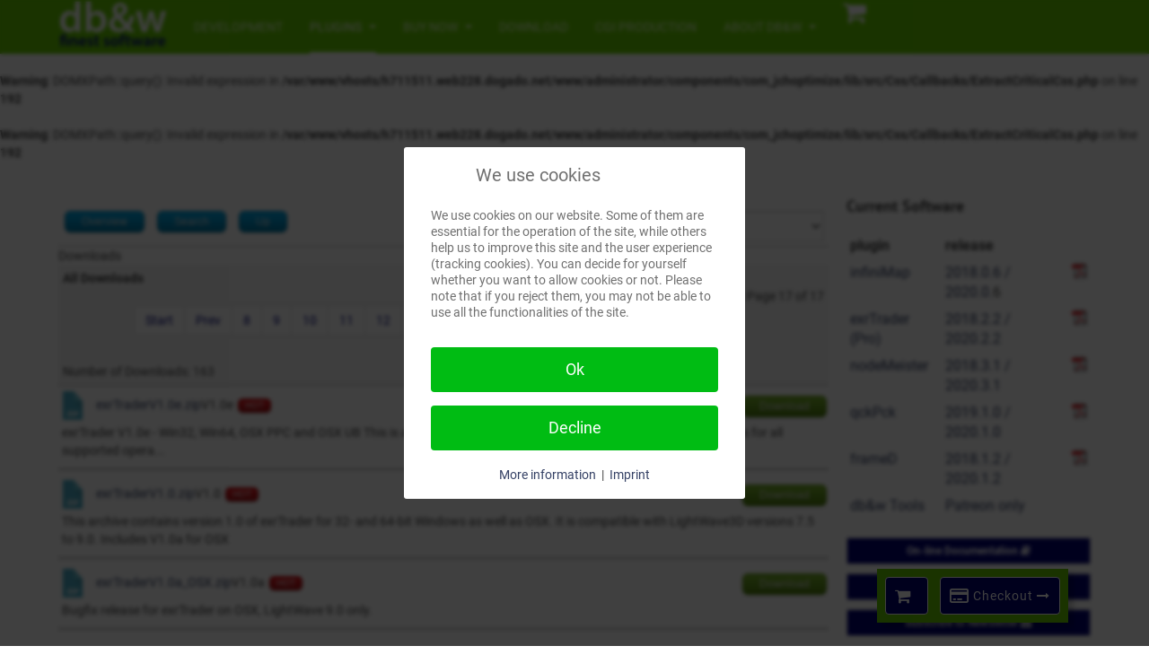

--- FILE ---
content_type: text/html; charset=utf-8
request_url: https://www.db-w.com/products/infinimap/downloads?view=article&catid=22&id=303:db-w-komplett&start=160
body_size: 22310
content:
<br />
<b>Warning</b>:  DOMXPath::query(): Invalid expression in <b>/var/www/vhosts/h711511.web228.dogado.net/www/administrator/components/com_jchoptimize/lib/src/Css/Callbacks/ExtractCriticalCss.php</b> on line <b>192</b><br />
<br />
<b>Warning</b>:  DOMXPath::query(): Invalid expression in <b>/var/www/vhosts/h711511.web228.dogado.net/www/administrator/components/com_jchoptimize/lib/src/Css/Callbacks/ExtractCriticalCss.php</b> on line <b>192</b><br />
<!DOCTYPE html>
<html lang="en-gb" dir="ltr"
	  class='com_jdownloads view-downloads itemid-188 j54 j40 mm-hover '>
<head>
<meta charset="utf-8">
<meta name="description" content="finest plugins for LightWave 3D and custom software development">
<meta name="generator" content="Joomla! - Open Source Content Management">
<link rel="preload" href="/media/vendor/fontawesome-free/webfonts/fa-regular-400.woff2?v=896727" as="font" crossorigin>
<link rel="preload" href="/media/vendor/fontawesome-free/webfonts/fa-solid-900.woff2?v=4a6591" as="font" crossorigin>
<title>Downloads - db&amp;w</title>
<link href="/templates/purity_iii/favicon.ico" rel="icon" type="image/vnd.microsoft.icon">
<script type="application/json" class="joomla-script-options new">{"system.paths":{"root":"","rootFull":"https:\/\/www.db-w.com\/","base":"","baseFull":"https:\/\/www.db-w.com\/"},"csrf.token":"11a69f3807c45b5b2d6576324cef8c27"}</script>
<!-- META FOR IOS & HANDHELD -->
<meta name="viewport" content="width=device-width, initial-scale=1.0, maximum-scale=1.0, user-scalable=no"/>
<meta name="HandheldFriendly" content="true"/>
<meta name="apple-mobile-web-app-capable" content="YES"/>
<!-- //META FOR IOS & HANDHELD -->
<!-- Le HTML5 shim and media query for IE8 support -->
<!--[if lt IE 9]>
<script src="//html5shim.googlecode.com/svn/trunk/html5.js"></script>
<script type="text/javascript" src="/plugins/system/t3/base-bs3/js/respond.min.js"></script>
<![endif]-->
<!-- You can add Google Analytics here or use T3 Injection feature -->
<!--[if lt IE 9]>
<link rel="stylesheet" href="/templates/purity_iii/css/ie8.css" type="text/css" />
<![endif]-->
<style class="jchoptimize-critical-css" data-id="2d80a4119c6d1b00aa8adc172415737411117517ca3486968e683f77419aef97">@media all{html{font-family:sans-serif;-ms-text-size-adjust:100%;-webkit-text-size-adjust:100%}body{margin:0}article,aside,details,figcaption,figure,footer,header,hgroup,main,menu,nav,section,summary{display:block}a{background-color:transparent}img{border:0}button,input,optgroup,select,textarea{color:inherit;font:inherit;margin:0}button{overflow:visible}button,select{text-transform:none}button,html input[type="button"],input[type="reset"],input[type="submit"]{-webkit-appearance:button;cursor:pointer}@media print{*,*:before,*:after{color:#000 !important;text-shadow:none !important;background:transparent !important;box-shadow:none !important}a,a:visited{text-decoration:underline}tr,img{page-break-inside:avoid}img{max-width:100% !important}p,h2,h3{orphans:3;widows:3}h2,h3{page-break-after:avoid}.navbar{display:none}}*{-webkit-box-sizing:border-box;-moz-box-sizing:border-box;box-sizing:border-box}html{font-size:10px;-webkit-tap-highlight-color:rgba(0,0,0,0)}body{font-family:Roboto;font-size:14px;line-height:1.42857143;color:#444;background-color:#fff}input,button,select,textarea{font-family:inherit;font-size:inherit;line-height:inherit}a{color:#06097c;text-decoration:none}img{vertical-align:middle}.container{padding-right:10px;padding-left:10px;margin-right:auto;margin-left:auto}@media (min-width:768px){.container{width:750px}}@media (min-width:992px){.container{width:970px}}@media (min-width:1200px){.container{width:1170px}}.row{margin-right:-10px;margin-left:-10px}.col-xs-1,.col-sm-1,.col-md-1,.col-lg-1,.col-xs-2,.col-sm-2,.col-md-2,.col-lg-2,.col-xs-3,.col-sm-3,.col-md-3,.col-lg-3,.col-xs-4,.col-sm-4,.col-md-4,.col-lg-4,.col-xs-5,.col-sm-5,.col-md-5,.col-lg-5,.col-xs-6,.col-sm-6,.col-md-6,.col-lg-6,.col-xs-7,.col-sm-7,.col-md-7,.col-lg-7,.col-xs-8,.col-sm-8,.col-md-8,.col-lg-8,.col-xs-9,.col-sm-9,.col-md-9,.col-lg-9,.col-xs-10,.col-sm-10,.col-md-10,.col-lg-10,.col-xs-11,.col-sm-11,.col-md-11,.col-lg-11,.col-xs-12,.col-sm-12,.col-md-12,.col-lg-12{position:relative;min-height:1px;padding-right:10px;padding-left:10px}.col-xs-1,.col-xs-2,.col-xs-3,.col-xs-4,.col-xs-5,.col-xs-6,.col-xs-7,.col-xs-8,.col-xs-9,.col-xs-10,.col-xs-11,.col-xs-12{float:left}.col-xs-12{width:100%}.col-xs-2{width:16.66666667%}@media (min-width:768px){.col-sm-1,.col-sm-2,.col-sm-3,.col-sm-4,.col-sm-5,.col-sm-6,.col-sm-7,.col-sm-8,.col-sm-9,.col-sm-10,.col-sm-11,.col-sm-12{float:left}.col-sm-8{width:66.66666667%}}@media (min-width:992px){.col-md-1,.col-md-2,.col-md-3,.col-md-4,.col-md-5,.col-md-6,.col-md-7,.col-md-8,.col-md-9,.col-md-10,.col-md-11,.col-md-12{float:left}.col-md-9{width:75%}}select,textarea,input[type="text"],input[type="password"],input[type="datetime"],input[type="datetime-local"],input[type="date"],input[type="month"],input[type="time"],input[type="week"],input[type="number"],input[type="email"],input[type="url"],input[type="search"],input[type="tel"],input[type="color"],.inputbox{display:block;width:100%;height:34px;padding:6px 12px;font-size:14px;line-height:1.42857143;color:#666;background-color:#fff;background-image:none;border:1px solid #ccc;border-radius:0px;-webkit-box-shadow:inset 0 1px 1px rgba(0,0,0,0.075);box-shadow:inset 0 1px 1px rgba(0,0,0,0.075);-webkit-transition:border-color ease-in-out .15s,box-shadow ease-in-out .15s;-o-transition:border-color ease-in-out .15s,box-shadow ease-in-out .15s;transition:border-color ease-in-out .15s,box-shadow ease-in-out .15s}@media screen and (min-width:768px){select,textarea,input[type="text"],input[type="password"],input[type="datetime"],input[type="datetime-local"],input[type="date"],input[type="month"],input[type="time"],input[type="week"],input[type="number"],input[type="email"],input[type="url"],input[type="search"],input[type="tel"],input[type="color"],.inputbox{width:auto}}select,select.form-control,select.inputbox,select.input{padding-right:5px}.btn{display:inline-block;margin-bottom:0;font-weight:normal;text-align:center;white-space:nowrap;vertical-align:middle;touch-action:manipulation;cursor:pointer;background-image:none;border:1px solid transparent;padding:6px 12px;font-size:14px;line-height:1.42857143;border-radius:0px;-webkit-user-select:none;-moz-user-select:none;-ms-user-select:none;user-select:none}.btn-default{color:#fff;background-color:#000075;border-color:#ccc}.dropdown-submenu{position:relative}.dropdown-submenu>.dropdown-menu{top:0;left:100%;margin-top:-5px;margin-left:-1px}.dropdown-submenu>.dropdown-menu{border-radius:0px}.collapse{display:none}.caret{display:inline-block;width:0;height:0;margin-left:2px;vertical-align:middle;border-top:4px dashed;border-top:4px solid \9;border-right:4px solid transparent;border-left:4px solid transparent}.dropup,.dropdown{position:relative}.dropdown-menu{position:absolute;top:100%;left:0;z-index:1000;display:none;float:left;min-width:160px;padding:5px 0;margin:2px 0 0;font-size:14px;text-align:left;list-style:none;background-color:#59b300;background-clip:padding-box;border:1px solid #444;border-radius:0px;-webkit-box-shadow:0 6px 12px rgba(0,0,0,0.175);box-shadow:0 6px 12px rgba(0,0,0,0.175)}.dropdown-menu>li>a{display:block;padding:3px 20px;clear:both;font-weight:400;line-height:1.42857143;color:#999;white-space:nowrap}.dropdown-menu>.active>a,.dropdown-menu>.active>a:hover,.dropdown-menu>.active>a:focus{color:#fff;text-decoration:none;background-color:#4d9900;outline:0}.dropdown-header{display:block;padding:3px 20px;font-size:12px;line-height:1.42857143;color:#999;white-space:nowrap}.nav{padding-left:0;margin-bottom:0;list-style:none}.nav>li{position:relative;display:block}.nav>li>a{position:relative;display:block;padding:10px 15px}.nav-pills>li{float:left}.nav-pills>li>a{border-radius:0px}.nav-pills>li+li{margin-left:2px}.nav-pills>li.active>a,.nav-pills>li.active>a:hover,.nav-pills>li.active>a:focus{color:#fff;background-color:#6c0}.nav-stacked>li{float:none}.nav-stacked>li+li{margin-top:2px;margin-left:0}.navbar{position:relative;min-height:60px;margin-bottom:20px;border:1px solid transparent}@media (min-width:991px){.navbar{border-radius:0px}}@media (min-width:991px){.navbar-header{float:left}}.navbar-collapse{padding-right:10px;padding-left:10px;overflow-x:visible;border-top:1px solid transparent;box-shadow:inset 0 1px 0 rgba(255,255,255,0.1);-webkit-overflow-scrolling:touch}@media (min-width:991px){.navbar-collapse{width:auto;border-top:0;box-shadow:none}.navbar-collapse.collapse{display:block !important;height:auto !important;padding-bottom:0;overflow:visible !important}.navbar-fixed-top .navbar-collapse,.navbar-static-top .navbar-collapse,.navbar-fixed-bottom .navbar-collapse{padding-right:0;padding-left:0}}.navbar-fixed-top,.navbar-fixed-bottom{position:fixed;right:0;left:0;z-index:1030}.navbar-fixed-top .navbar-collapse,.navbar-fixed-bottom .navbar-collapse{max-height:340px}@media (max-device-width:480px) and (orientation:landscape){.navbar-fixed-top .navbar-collapse,.navbar-fixed-bottom .navbar-collapse{max-height:200px}}@media (min-width:991px){.navbar-fixed-top,.navbar-fixed-bottom{border-radius:0}}.navbar-fixed-top{top:0;border-width:0 0 1px}.container>.navbar-header,.container-fluid>.navbar-header,.container>.navbar-collapse,.container-fluid>.navbar-collapse{margin-right:-10px;margin-left:-10px}@media (min-width:991px){.container>.navbar-header,.container-fluid>.navbar-header,.container>.navbar-collapse,.container-fluid>.navbar-collapse{margin-right:0;margin-left:0}}.navbar-nav{margin:10px -10px}.navbar-nav>li>a{padding-top:10px;padding-bottom:10px;line-height:20px}@media (min-width:991px){.navbar-nav{float:left;margin:0}.navbar-nav>li{float:left}.navbar-nav>li>a{padding-top:20px;padding-bottom:20px}}.navbar-nav>li>.dropdown-menu{margin-top:0;border-top-left-radius:0;border-top-right-radius:0}.navbar-default{background-color:#6c0;border-color:#59b300}.navbar-default .navbar-nav>li>a{color:#e6ffcc}.navbar-default .navbar-nav>.active>a,.navbar-default .navbar-nav>.active>a:hover,.navbar-default .navbar-nav>.active>a:focus{color:#fff;background-color:transparent}.navbar-default .navbar-collapse,.navbar-default .navbar-form{border-color:#59b300}.pagination{display:inline-block;padding-left:0;margin:20px 0;border-radius:0px}.pagination>li{display:inline}.pagination>li>a,.pagination>li>span{position:relative;float:left;padding:6px 12px;margin-left:-1px;line-height:1.42857143;color:#06097c;text-decoration:none;background-color:#fff;border:1px solid #ddd}.pagination>li:first-child>a,.pagination>li:first-child>span{margin-left:0;border-top-left-radius:0px;border-bottom-left-radius:0px}.pagination>li:last-child>a,.pagination>li:last-child>span{border-top-right-radius:0px;border-bottom-right-radius:0px}.pagination>.active>a,.pagination>.active>span,.pagination>.active>a:hover,.pagination>.active>span:hover,.pagination>.active>a:focus,.pagination>.active>span:focus{z-index:3;color:#fff;cursor:default;background-color:#6c0;border-color:#6c0}.pagination>.disabled>span,.pagination>.disabled>span:hover,.pagination>.disabled>span:focus,.pagination>.disabled>a,.pagination>.disabled>a:hover,.pagination>.disabled>a:focus{color:#999;cursor:not-allowed;background-color:#fff;border-color:#ddd}.close{float:right;font-size:21px;font-weight:bold;line-height:1;color:#000;text-shadow:0 1px 0 #fff;filter:alpha(opacity=20);opacity:0.2}button.close{padding:0;cursor:pointer;background:transparent;border:0;-webkit-appearance:none;appearance:none}@media (min-width:992px) and (max-width:1199px){.hidden-md{display:none !important}}@media (min-width:1200px){.hidden-lg{display:none !important}}.jdbutton{display:inline-block;zoom:1;*display:inline;vertical-align:baseline;margin:0 2px;outline:none;cursor:pointer;text-align:center;text-decoration:none;font:14px/100% Arial,Helvetica,sans-serif;padding:.5em 2em .55em;text-shadow:0 1px 1px rgba(0,0,0,.3);border-radius:.5em;box-shadow:0 1px 2px rgba(0,0,0,.2)}.jmedium{font-size:12px;padding:.4em 1.5em .42em}.jstatus{font-size:10px;padding:.2em 0.7em .275em;vertical-align:middle;cursor:default}.jred{color:#faddde !important;border:solid 1px #980c10;background:#d81b21;filter:progid:DXImageTransform.Microsoft.gradient(startColorstr='#ed1c24',endColorstr='#aa1317');background:linear-gradient(#ed1c24,#aa1317)}.jblue{color:#d9eef7 !important;border:solid 1px #0076a3;background:#0095cd;filter:progid:DXImageTransform.Microsoft.gradient(startColorstr='#00adee',endColorstr='#0078a5');background:linear-gradient(#00adee,#0078a5)}.jgreen{color:#e8f0de !important;border:solid 1px #538312;background:#64991e;filter:progid:DXImageTransform.Microsoft.gradient(startColorstr='#7db72f',endColorstr='#4e7d0e');background:linear-gradient(#7db72f,#4e7d0e)}.jd_top_navi select{width:100%}.jd_top_navi form{margin:0px}.jd_top_navi_item,.jd_top_navi_catbox{padding:5px;display:inline-block;font-size:13px;min-width:4em;-webkit-box-sizing:border-box;-moz-box-sizing:border-box;box-sizing:border-box;float:left}.jd_top_navi_catbox{float:right}.jd_top_navi{display:inline-block;padding:10px 0px 0px 0px;-webkit-box-sizing:border-box;-moz-box-sizing:border-box;box-sizing:border-box;text-align:center;font-size:13px;font-weight:normal;width:100%;line-height:13px;margin:0px;vertical-align:bottom;border-bottom:1px solid #BBB}.jd_files_subheader_title,.jd_cat_subheader_title{float:left;font-weight:bold}.jd_files_subheader,.jd_cat_subheader,.jd_cats_subheader{text-align:left;font-style:normal;width:100%;vertical-align:middle;background-color:#F5F5F5;letter-spacing:0px;border-bottom:1px solid #BBB;padding:5px;box-sizing:border-box;margin:0px;display:inline-block}.jd_page_nav{text-align:right;float:right}.jd_page_nav ul li{display:inline-block !important;list-style-type:none !important;margin:0 !important}.jd-item-page{position:relative;z-index:1}.jd_clear{clear:both}.jd_sort_order{text-align:right;float:right}.jd_subcat_count{text-align:left;float:left}.jd_download_url{text-align:center;margin-left:10px;min-width:75px;min-height:2px}.jd_featured_pic,.jd_rating,.jd_rating_field{font-weight:normal;text-align:center;float:right;margin:0px 5px;font-size:small}.jd_download_url_position,.jd_rating{position:relative;top:5px;float:right}.jd_content_wrapper{padding:3px 0px;width:100%;border-bottom:2px solid #bbb;-webkit-box-sizing:border-box;-moz-box-sizing:border-box;box-sizing:border-box;display:inline-block;margin-bottom:5px}.jd_download_description{text-align:left;margin:4px}.jd_left{float:left}.jd_right{float:right}.jd_clear{clear:both;display:block}}</style>
<style class="jchoptimize-critical-css" data-id="2d80a4119c6d1b00aa8adc17241573744140b860fc09f519fef719777ead668a">@media all{.fa{font-family:var(--fa-style-family,"Font Awesome 6 Free");font-weight:var(--fa-style,900)}.fas,[class^=icon-],[class*=\ icon-],.far,.fab,.icon-joomla,.fa-solid,.fa-regular,.fa-brands,.fa{-moz-osx-font-smoothing:grayscale;-webkit-font-smoothing:antialiased;display:var(--fa-display,inline-block);font-variant:normal;text-rendering:auto;font-style:normal;line-height:1}.fa-bars,.fa-navicon{--fa:""}:root,:host{--fa-style-family-classic:"Font Awesome 6 Free";--fa-font-regular:normal 400 1em/1 "Font Awesome 6 Free"}:root,:host{--fa-style-family-classic:"Font Awesome 6 Free";--fa-font-solid:normal 900 1em/1 "Font Awesome 6 Free"}:root,:host{--fa-style-family-brands:"Font Awesome 6 Brands";--fa-font-brands:normal 400 1em/1 "Font Awesome 6 Brands"}}</style>
<style class="jchoptimize-critical-css" data-id="2d80a4119c6d1b00aa8adc1724157374ac988b315707563649230cc13730ba69">@media all{body{padding-top:60px}input,button,select,textarea{font-family:inherit;font-size:inherit;line-height:inherit}a{color:#06097c;text-decoration:none;outline:none;-webkit-transition:all 0.2s;-o-transition:all 0.2s;transition:all 0.2s}img{vertical-align:middle}.wrap{width:auto;clear:both}h1,h2,h3,h4,h5,h6,.h1,.h2,.h3,.h4,.h5,.h6{color:inherit;font-family:PT Sans;font-weight:500;line-height:1.1}h1,h2,h3{margin-top:20px;margin-bottom:10px}h2,.h2{font-size:35px}ul,ol{margin-top:0;margin-bottom:10px}ul ul,ol ul,ul ol,ol ol{margin-bottom:0}@media screen and (min-width:768px){select,textarea,input[type="text"],input[type="password"],input[type="datetime"],input[type="datetime-local"],input[type="date"],input[type="month"],input[type="time"],input[type="week"],input[type="number"],input[type="email"],input[type="url"],input[type="search"],input[type="tel"],input[type="color"],.inputbox{width:auto}}select,select.form-control,select.inputbox,select.input{padding-right:5px}.caret{margin-left:5px;margin-top:-2px}.dropdown-menu{padding:0;min-width:200px}.dropdown-menu>li{border-top:1px solid #6c0}.dropdown-menu>li:first-child{border-top:0}.dropdown-menu>li>a{padding:10px 20px}.dropdown-header{padding:3px 20px;font-size:14px}.nav .caret{border-top-color:#06097c;border-bottom-color:#06097c}.pagination{display:block}@media screen and (min-width:768px){.pagination{float:left}}.navbar-nav{margin:10px -10px}@media (min-width:991px){.navbar-nav{margin:0}}.navbar-default{background-color:#6c0;border-color:#59b300}@media screen and (min-width:991px){.navbar-default .navbar-nav>li{margin-left:30px}}.navbar-default .navbar-nav>li>a,.navbar-default .navbar-nav>li>span{color:#e6ffcc;padding:20px;text-transform:uppercase}@media screen and (min-width:991px){.navbar-default .navbar-nav>li>a,.navbar-default .navbar-nav>li>span{padding:0;line-height:60px}}.navbar-default .navbar-nav>.active>a,.navbar-default .navbar-nav>.active>span,.navbar-default .navbar-nav>.active>a:hover,.navbar-default .navbar-nav>.active>span:hover,.navbar-default .navbar-nav>.active>a:focus,.navbar-default .navbar-nav>.active>span:focus{color:#fff;background-color:transparent}@media screen and (min-width:991px){.navbar-default .navbar-nav>.active>a,.navbar-default .navbar-nav>.active>span,.navbar-default .navbar-nav>.active>a:hover,.navbar-default .navbar-nav>.active>span:hover,.navbar-default .navbar-nav>.active>a:focus,.navbar-default .navbar-nav>.active>span:focus{-webkit-box-shadow:inset 0 -2px 0 #fff;box-shadow:inset 0 -2px 0 #fff}}.navbar-default .navbar-collapse,.navbar-default .navbar-form{border-color:#59b300}.navbar-default .navbar-nav>.dropdown>a .caret{border-top-color:#e6ffcc;border-bottom-color:#e6ffcc}.t3-mainnav{border:0;border-bottom:1px solid #59b300;margin-bottom:0;border-radius:0}@media (min-width:991px){.t3-mainnav>.container{position:relative}}.t3-mainnav .t3-navbar{padding-left:0;padding-right:0;float:left}.t3-module{background:transparent;color:inherit;margin-bottom:20px}@media screen and (min-width:768px){.t3-module{margin-bottom:40px}}.t3-module .module-inner{padding:0}.module-ct{background:transparent;color:inherit;padding:0}.module-ct>ul,.module-ct .custom>ul,.module-ct>ol,.module-ct .custom>ol{margin-left:20px;padding-left:0}.module-ct>ul.nav,.module-ct .custom>ul.nav,.module-ct>ol.nav,.module-ct .custom>ol.nav{padding-left:0;margin-left:0}.logo{position:absolute;top:0;left:0;padding:0;margin:0}.logo a{background:transparent;color:#fff;text-decoration:none;display:inline-block;line-height:1;margin:0}@media screen and (min-width:991px){.logo{position:static}.logo a{background:#59b300}}.logo-image>a{max-width:160px;max-height:55px}.logo-image>a>img{max-width:100%}.logo-image span,.logo-image small{display:none}.pagination>li>a,.pagination>li>span{margin-bottom:10px}.t3-mainbody{padding-top:20px;padding-bottom:20px}.t3-content{padding-top:20px;padding-bottom:20px}@media screen and (min-width:990px){.t3-module{margin-bottom:20px}}.t3-mainnav{border-bottom:0}.t3-megamenu .mega>.mega-dropdown-menu{min-width:200px;display:none}.t3-megamenu .dropdown-header,.t3-megamenu .mega-nav .mega-group>.dropdown-header,.t3-megamenu .dropdown-menu .mega-nav .mega-group>.dropdown-header,.t3-megamenu .dropdown-menu .active .mega-nav .mega-group>.dropdown-header{margin:0;padding:0;background:transparent;color:inherit;font-size:18px;line-height:normal}.t3-megamenu .mega-group-ct{margin:0;padding:0}.t3-megamenu .mega-nav,.t3-megamenu .dropdown-menu .mega-nav{margin:0;padding:0;list-style:none}.t3-megamenu .mega-nav>li,.t3-megamenu .dropdown-menu .mega-nav>li{list-style:none;margin-left:0}.t3-megamenu .mega-nav>li a,.t3-megamenu .dropdown-menu .mega-nav>li a{white-space:normal;display:block;padding:5px}.t3-megamenu .nav .caret,.t3-megamenu .dropdown-submenu .caret,.t3-megamenu .mega-menu .caret{display:none}.t3-megamenu .nav>.dropdown>.dropdown-toggle .caret{display:inline-block}.t3-megamenu .mega-align-justify{position:static}.t3-megamenu .mega-align-justify>.dropdown-menu{left:0;margin-left:0;top:auto}@media (max-width:990px){.t3-megamenu .row,.t3-megamenu .mega-dropdown-menu,.t3-megamenu .row [class*="col-lg-"],.t3-megamenu .row [class*="col-md-"],.t3-megamenu .row [class*="col-sm-"],.t3-megamenu .row [class*="col-xs-"]{width:100% !important;min-width:100% !important;left:0 !important;margin-left:0 !important;-webkit-transform:none !important;-ms-transform:none !important;transform:none !important}}.t3-megamenu .mega-inner{padding:20px 0}.t3-megamenu .row{margin-left:auto;margin-right:auto}.t3-megamenu .mega-dropdown-menu{color:#f7f7f7}.t3-megamenu .mega-group{border:0 !important}.t3-megamenu .dropdown-header,.t3-megamenu .mega-nav .mega-group>.dropdown-header,.t3-megamenu .dropdown-menu .mega-nav .mega-group>.dropdown-header,.t3-megamenu .dropdown-menu .active .mega-nav .mega-group>.dropdown-header{margin:0;padding:0;background:transparent;color:inherit;font-size:18px;line-height:normal;white-space:nowrap}.t3-megamenu .mega-group-ct .row{margin-left:-10px;margin-right:-10px}.t3-megamenu .mega-nav>li,.t3-megamenu .dropdown-menu .mega-nav>li{border-bottom:1px solid #6c0}.t3-megamenu .mega-nav>li:first-child,.t3-megamenu .dropdown-menu .mega-nav>li:first-child{border-top:1px solid #6c0}.t3-megamenu .mega-nav>li a,.t3-megamenu .dropdown-menu .mega-nav>li a{padding:10px;color:#eee}.t3-megamenu .mega-nav>li.active>a,.t3-megamenu .dropdown-menu .mega-nav>li.active>a{color:#fff;background:#6c0}.off-canvas-toggle{z-index:100}html,body{height:100%}.t3-wrapper{background:#fff;position:relative;left:0;z-index:99;-webkit-transition:-webkit-transform 0.5s;transition:transform 0.5s;overflow:visible}.t3-off-canvas{position:absolute;top:0;left:0;z-index:100;visibility:hidden;width:250px;height:100%;overflow:hidden;-webkit-transition:all 0.5s;transition:all 0.5s}.t3-off-canvas{background:#6c0;color:#fff}.t3-off-canvas .t3-off-canvas-header{background:#73e600;color:#fff;padding:6px 12px}.t3-off-canvas .t3-off-canvas-header h2{margin:0}.t3-off-canvas .t3-off-canvas-body{padding:6px 12px}.t3-off-canvas .t3-off-canvas-body a{color:#06097c}.t3-off-canvas .t3-off-canvas-body .dropdown-menu{position:static;float:none;display:block;width:100%;padding:0;border:0;-webkit-box-shadow:none;box-shadow:none}.off-canvas-toggle{border-radius:0;border:0;background:transparent;color:#e6ffcc;padding:0;width:60px;height:60px;line-height:60px;position:absolute;top:0;left:0}.t3-off-canvas{background:#6c0;color:#fff}.t3-off-canvas .t3-off-canvas-header{background:#73e600;color:#fff;padding:0 0 0 12px;height:60px}.t3-off-canvas .t3-off-canvas-header h2{margin:0;line-height:60px;font-size:14px;font-weight:bold;text-transform:uppercase}.t3-off-canvas .close{margin:0;height:60px;line-height:60px;width:60px;background:transparent;position:absolute;top:0;right:0}.t3-off-canvas .t3-off-canvas-body{padding:24px 12px}.t3-off-canvas .t3-off-canvas-body a{color:#06097c;text-decoration:none}.t3-off-canvas .t3-off-canvas-body .t3-module{margin-bottom:20px}.fa{display:inline-block;font:normal normal normal 14px/1 FontAwesome;font-size:inherit;text-rendering:auto;-webkit-font-smoothing:antialiased;-moz-osx-font-smoothing:grayscale}}</style>
<style class="jchoptimize-critical-css" data-id="2d80a4119c6d1b00aa8adc17241573743458f262957b625e134d6e7a55feae2f">*{box-sizing:border-box}a{text-decoration:none;color:#354165;-webkit-transition:color 0.5s linear;transition:color 0.5s linear}@font-face{src:url(https://www.db-w.com/media/vendor/fontawesome-free/webfonts/fa-regular-400.woff2?v=896727)format("woff2"),url(https://www.db-w.com/media/vendor/fontawesome-free/webfonts/fa-regular-400.ttf?v=262525)format("truetype");font-family:"Font Awesome 6 Free";font-style:normal;font-weight:400;font-display:swap}@font-face{src:url(https://www.db-w.com/media/vendor/fontawesome-free/webfonts/fa-solid-900.woff2?v=4a6591)format("woff2"),url(https://www.db-w.com/media/vendor/fontawesome-free/webfonts/fa-solid-900.ttf?v=269f97)format("truetype");font-family:"Font Awesome 6 Free";font-style:normal;font-weight:900;font-display:swap}@font-face{src:url(https://www.db-w.com/media/vendor/fontawesome-free/webfonts/fa-brands-400.woff2?v=cbcf42)format("woff2"),url(https://www.db-w.com/media/vendor/fontawesome-free/webfonts/fa-brands-400.ttf?v=15d54d)format("truetype");font-family:"Font Awesome 6 Brands";font-style:normal;font-weight:400;font-display:swap}@font-face{src:url('https://www.db-w.com/templates/purity_iii/fonts/font-awesome/fonts/fontawesome-webfont.eot?v=4.7.0');src:url('https://www.db-w.com/templates/purity_iii/fonts/font-awesome/fonts/fontawesome-webfont.eot#iefix&v=4.7.0') format('embedded-opentype'),url('https://www.db-w.com/templates/purity_iii/fonts/font-awesome/fonts/fontawesome-webfont.woff2?v=4.7.0') format('woff2'),url('https://www.db-w.com/templates/purity_iii/fonts/font-awesome/fonts/fontawesome-webfont.woff?v=4.7.0') format('woff'),url('https://www.db-w.com/templates/purity_iii/fonts/font-awesome/fonts/fontawesome-webfont.ttf?v=4.7.0') format('truetype'),url('https://www.db-w.com/templates/purity_iii/fonts/font-awesome/fonts/fontawesome-webfont.svg?v=4.7.0#fontawesomeregular') format('svg');font-family:'FontAwesome';font-weight:normal;font-style:normal;font-display:swap}@font-face{src:url('https://www.db-w.com/templates/purity_iii/fonts/roboto-v30-latin-100.eot');src:local(''),url('https://www.db-w.com/templates/purity_iii/fonts/roboto-v30-latin-100.eot#iefix') format('embedded-opentype'),url('https://www.db-w.com/templates/purity_iii/fonts/roboto-v30-latin-100.woff2') format('woff2'),url('https://www.db-w.com/templates/purity_iii/fonts/roboto-v30-latin-100.woff') format('woff'),url('https://www.db-w.com/templates/purity_iii/fonts/roboto-v30-latin-100.ttf') format('truetype'),url('https://www.db-w.com/templates/purity_iii/fonts/roboto-v30-latin-100.svg#Roboto') format('svg');font-family:'Roboto';font-style:normal;font-weight:100;font-display:swap}@font-face{src:url('https://www.db-w.com/templates/purity_iii/fonts/roboto-v30-latin-100italic.eot');src:local(''),url('https://www.db-w.com/templates/purity_iii/fonts/roboto-v30-latin-100italic.eot#iefix') format('embedded-opentype'),url('https://www.db-w.com/templates/purity_iii/fonts/roboto-v30-latin-100italic.woff2') format('woff2'),url('https://www.db-w.com/templates/purity_iii/fonts/roboto-v30-latin-100italic.woff') format('woff'),url('https://www.db-w.com/templates/purity_iii/fonts/roboto-v30-latin-100italic.ttf') format('truetype'),url('https://www.db-w.com/templates/purity_iii/fonts/roboto-v30-latin-100italic.svg#Roboto') format('svg');font-family:'Roboto';font-style:italic;font-weight:100;font-display:swap}@font-face{src:url('https://www.db-w.com/templates/purity_iii/fonts/roboto-v30-latin-300.eot');src:local(''),url('https://www.db-w.com/templates/purity_iii/fonts/roboto-v30-latin-300.eot#iefix') format('embedded-opentype'),url('https://www.db-w.com/templates/purity_iii/fonts/roboto-v30-latin-300.woff2') format('woff2'),url('https://www.db-w.com/templates/purity_iii/fonts/roboto-v30-latin-300.woff') format('woff'),url('https://www.db-w.com/templates/purity_iii/fonts/roboto-v30-latin-300.ttf') format('truetype'),url('https://www.db-w.com/templates/purity_iii/fonts/roboto-v30-latin-300.svg#Roboto') format('svg');font-family:'Roboto';font-style:normal;font-weight:300;font-display:swap}@font-face{src:url('https://www.db-w.com/templates/purity_iii/fonts/roboto-v30-latin-300italic.eot');src:local(''),url('https://www.db-w.com/templates/purity_iii/fonts/roboto-v30-latin-300italic.eot#iefix') format('embedded-opentype'),url('https://www.db-w.com/templates/purity_iii/fonts/roboto-v30-latin-300italic.woff2') format('woff2'),url('https://www.db-w.com/templates/purity_iii/fonts/roboto-v30-latin-300italic.woff') format('woff'),url('https://www.db-w.com/templates/purity_iii/fonts/roboto-v30-latin-300italic.ttf') format('truetype'),url('https://www.db-w.com/templates/purity_iii/fonts/roboto-v30-latin-300italic.svg#Roboto') format('svg');font-family:'Roboto';font-style:italic;font-weight:300;font-display:swap}@font-face{src:url('https://www.db-w.com/templates/purity_iii/fonts/roboto-v30-latin-regular.eot');src:local(''),url('https://www.db-w.com/templates/purity_iii/fonts/roboto-v30-latin-regular.eot#iefix') format('embedded-opentype'),url('https://www.db-w.com/templates/purity_iii/fonts/roboto-v30-latin-regular.woff2') format('woff2'),url('https://www.db-w.com/templates/purity_iii/fonts/roboto-v30-latin-regular.woff') format('woff'),url('https://www.db-w.com/templates/purity_iii/fonts/roboto-v30-latin-regular.ttf') format('truetype'),url('https://www.db-w.com/templates/purity_iii/fonts/roboto-v30-latin-regular.svg#Roboto') format('svg');font-family:'Roboto';font-style:normal;font-weight:400;font-display:swap}@font-face{src:url('https://www.db-w.com/templates/purity_iii/fonts/roboto-v30-latin-italic.eot');src:local(''),url('https://www.db-w.com/templates/purity_iii/fonts/roboto-v30-latin-italic.eot#iefix') format('embedded-opentype'),url('https://www.db-w.com/templates/purity_iii/fonts/roboto-v30-latin-italic.woff2') format('woff2'),url('https://www.db-w.com/templates/purity_iii/fonts/roboto-v30-latin-italic.woff') format('woff'),url('https://www.db-w.com/templates/purity_iii/fonts/roboto-v30-latin-italic.ttf') format('truetype'),url('https://www.db-w.com/templates/purity_iii/fonts/roboto-v30-latin-italic.svg#Roboto') format('svg');font-family:'Roboto';font-style:italic;font-weight:400;font-display:swap}@font-face{src:url('https://www.db-w.com/templates/purity_iii/fonts/roboto-v30-latin-500.eot');src:local(''),url('https://www.db-w.com/templates/purity_iii/fonts/roboto-v30-latin-500.eot#iefix') format('embedded-opentype'),url('https://www.db-w.com/templates/purity_iii/fonts/roboto-v30-latin-500.woff2') format('woff2'),url('https://www.db-w.com/templates/purity_iii/fonts/roboto-v30-latin-500.woff') format('woff'),url('https://www.db-w.com/templates/purity_iii/fonts/roboto-v30-latin-500.ttf') format('truetype'),url('https://www.db-w.com/templates/purity_iii/fonts/roboto-v30-latin-500.svg#Roboto') format('svg');font-family:'Roboto';font-style:normal;font-weight:500;font-display:swap}@font-face{src:url('https://www.db-w.com/templates/purity_iii/fonts/roboto-v30-latin-500italic.eot');src:local(''),url('https://www.db-w.com/templates/purity_iii/fonts/roboto-v30-latin-500italic.eot#iefix') format('embedded-opentype'),url('https://www.db-w.com/templates/purity_iii/fonts/roboto-v30-latin-500italic.woff2') format('woff2'),url('https://www.db-w.com/templates/purity_iii/fonts/roboto-v30-latin-500italic.woff') format('woff'),url('https://www.db-w.com/templates/purity_iii/fonts/roboto-v30-latin-500italic.ttf') format('truetype'),url('https://www.db-w.com/templates/purity_iii/fonts/roboto-v30-latin-500italic.svg#Roboto') format('svg');font-family:'Roboto';font-style:italic;font-weight:500;font-display:swap}@font-face{src:url('https://www.db-w.com/templates/purity_iii/fonts/roboto-v30-latin-700.eot');src:local(''),url('https://www.db-w.com/templates/purity_iii/fonts/roboto-v30-latin-700.eot#iefix') format('embedded-opentype'),url('https://www.db-w.com/templates/purity_iii/fonts/roboto-v30-latin-700.woff2') format('woff2'),url('https://www.db-w.com/templates/purity_iii/fonts/roboto-v30-latin-700.woff') format('woff'),url('https://www.db-w.com/templates/purity_iii/fonts/roboto-v30-latin-700.ttf') format('truetype'),url('https://www.db-w.com/templates/purity_iii/fonts/roboto-v30-latin-700.svg#Roboto') format('svg');font-family:'Roboto';font-style:normal;font-weight:700;font-display:swap}@font-face{src:url('https://www.db-w.com/templates/purity_iii/fonts/roboto-v30-latin-700italic.eot');src:local(''),url('https://www.db-w.com/templates/purity_iii/fonts/roboto-v30-latin-700italic.eot#iefix') format('embedded-opentype'),url('https://www.db-w.com/templates/purity_iii/fonts/roboto-v30-latin-700italic.woff2') format('woff2'),url('https://www.db-w.com/templates/purity_iii/fonts/roboto-v30-latin-700italic.woff') format('woff'),url('https://www.db-w.com/templates/purity_iii/fonts/roboto-v30-latin-700italic.ttf') format('truetype'),url('https://www.db-w.com/templates/purity_iii/fonts/roboto-v30-latin-700italic.svg#Roboto') format('svg');font-family:'Roboto';font-style:italic;font-weight:700;font-display:swap}@font-face{src:url('https://www.db-w.com/templates/purity_iii/fonts/roboto-v30-latin-900.eot');src:local(''),url('https://www.db-w.com/templates/purity_iii/fonts/roboto-v30-latin-900.eot#iefix') format('embedded-opentype'),url('https://www.db-w.com/templates/purity_iii/fonts/roboto-v30-latin-900.woff2') format('woff2'),url('https://www.db-w.com/templates/purity_iii/fonts/roboto-v30-latin-900.woff') format('woff'),url('https://www.db-w.com/templates/purity_iii/fonts/roboto-v30-latin-900.ttf') format('truetype'),url('https://www.db-w.com/templates/purity_iii/fonts/roboto-v30-latin-900.svg#Roboto') format('svg');font-family:'Roboto';font-style:normal;font-weight:900;font-display:swap}@font-face{src:url('https://www.db-w.com/templates/purity_iii/fonts/roboto-v30-latin-900italic.eot');src:local(''),url('https://www.db-w.com/templates/purity_iii/fonts/roboto-v30-latin-900italic.eot#iefix') format('embedded-opentype'),url('https://www.db-w.com/templates/purity_iii/fonts/roboto-v30-latin-900italic.woff2') format('woff2'),url('https://www.db-w.com/templates/purity_iii/fonts/roboto-v30-latin-900italic.woff') format('woff'),url('https://www.db-w.com/templates/purity_iii/fonts/roboto-v30-latin-900italic.ttf') format('truetype'),url('https://www.db-w.com/templates/purity_iii/fonts/roboto-v30-latin-900italic.svg#Roboto') format('svg');font-family:'Roboto';font-style:italic;font-weight:900;font-display:swap}@font-face{src:url('https://www.db-w.com/templates/purity_iii/fonts/pt-sans-v17-latin-regular.eot');src:local(''),url('https://www.db-w.com/templates/purity_iii/fonts/pt-sans-v17-latin-regular.eot#iefix') format('embedded-opentype'),url('https://www.db-w.com/templates/purity_iii/fonts/pt-sans-v17-latin-regular.woff2') format('woff2'),url('https://www.db-w.com/templates/purity_iii/fonts/pt-sans-v17-latin-regular.woff') format('woff'),url('https://www.db-w.com/templates/purity_iii/fonts/pt-sans-v17-latin-regular.ttf') format('truetype'),url('https://www.db-w.com/templates/purity_iii/fonts/pt-sans-v17-latin-regular.svg#PTSans') format('svg');font-family:'PT Sans';font-style:normal;font-weight:400;font-display:swap}@font-face{src:url('https://www.db-w.com/templates/purity_iii/fonts/pt-sans-v17-latin-700.eot');src:local(''),url('https://www.db-w.com/templates/purity_iii/fonts/pt-sans-v17-latin-700.eot#iefix') format('embedded-opentype'),url('https://www.db-w.com/templates/purity_iii/fonts/pt-sans-v17-latin-700.woff2') format('woff2'),url('https://www.db-w.com/templates/purity_iii/fonts/pt-sans-v17-latin-700.woff') format('woff'),url('https://www.db-w.com/templates/purity_iii/fonts/pt-sans-v17-latin-700.ttf') format('truetype'),url('https://www.db-w.com/templates/purity_iii/fonts/pt-sans-v17-latin-700.svg#PTSans') format('svg');font-family:'PT Sans';font-style:normal;font-weight:700;font-display:swap}</style>
</head>
<body>
<div class="t3-wrapper corporate"> <!-- Need this wrapper for off-canvas menu. Remove if you don't use of-canvas -->
<!-- MAIN NAVIGATION -->
<header id="t3-mainnav" class="wrap navbar navbar-default navbar-fixed-top t3-mainnav">
<!-- OFF-CANVAS -->
<button class="btn btn-default off-canvas-toggle  hidden-lg hidden-md" type="button" data-pos="left" data-nav="#t3-off-canvas" data-effect="off-canvas-effect-4">
<i class="fa fa-bars"></i>
</button>
<!-- OFF-CANVAS SIDEBAR -->
<div id="t3-off-canvas" class="t3-off-canvas  hidden-lg hidden-md">
<div class="t3-off-canvas-header">
<h2 class="t3-off-canvas-header-title">Menu</h2>
<button type="button" class="close" data-dismiss="modal" aria-hidden="true">&times;</button>
</div>
<div class="t3-off-canvas-body">
<div class="t3-module module " id="Mod135"><div class="module-inner"><div class="module-ct"><ul class="nav nav-pills nav-stacked menu">
<li class="item-451"><a href="/development" class="">Development</a></li><li class="item-168 active deeper dropdown parent"><a href="/products" class=" dropdown-toggle" data-toggle="dropdown">Plugins<em class="caret"></em></a><ul class="dropdown-menu"><li class="item-187 active dropdown-submenu parent"><a href="/products/infinimap" class="">infiniMap</a><ul class="dropdown-menu"><li class="item-98"><a href="/products/infinimap/gallery" class="">Videos &amp; Gallery</a></li><li class="item-80"><a href="/products/infinimap/interviews" class="">User Interviews</a></li><li class="item-188 current active"><a href="/products/infinimap/downloads/category/3-infinimap" class="">Downloads</a></li></ul></li><li class="item-189 parent"><a href="/products/exrtrader" class="">exrTrader (Pro)</a></li><li class="item-496 parent"><a href="/products/nodemeister" class="">nodeMeister</a></li><li class="item-552 parent"><a href="/products/qckpck" class="">qckPck</a></li><li class="item-207 parent"><a href="/products/framed" class="">frameD</a></li><li class="item-196 parent"><a href="/products/dbwtools" class="">db&amp;w Tools</a></li></ul></li><li class="item-191 parent"><a href="/purchase" class="">Buy Now</a></li><li class="item-84"><a href="/download" class="">Download</a></li><li class="item-452"><a href="/cgi" class="">CGI Production</a></li><li class="item-83 parent"><a href="/about" class="">About db&amp;w</a></li></ul>
</div></div></div>
</div>
</div>
<!-- //OFF-CANVAS SIDEBAR -->
<!-- //OFF-CANVAS -->
<div class="container">
<!-- NAVBAR HEADER -->
<div class="navbar-header">
<!-- LOGO -->
<div class="logo logo-image">
<div class="logo-image">
<a href="/" title="db&w - finest software">
<img class="logo-img" src="/images/headers/dbw_finest_inv_122x54.png" alt="db&w - finest software">
<span>db&w - finest software</span>
</a>
</div>
</div>
<!-- //LOGO -->
</div>
<!-- //NAVBAR HEADER -->
<!-- NAVBAR MAIN -->
<nav class="t3-navbar navbar-collapse collapse">
<div  class="t3-megamenu"  data-responsive="true">
<ul itemscope itemtype="http://www.schema.org/SiteNavigationElement" class="nav navbar-nav level0">
<li itemprop='name'  data-id="451" data-level="1">
<a itemprop='url' class=""  href="/development"   data-target="#">Development </a>
</li>
<li itemprop='name' class="active dropdown mega mega-align-justify" data-id="168" data-level="1" data-alignsub="justify">
<a itemprop='url' class=" dropdown-toggle"  href="/products"   data-target="#" data-toggle="dropdown">Plugins <em class="caret"></em></a>
<div class="nav-child dropdown-menu mega-dropdown-menu col-xs-12"  ><div class="mega-dropdown-inner">
<div class="row">
<div class="col-xs-2 mega-col-nav" data-width="2"><div class="mega-inner">
<ul itemscope itemtype="http://www.schema.org/SiteNavigationElement" class="mega-nav level1">
<li itemprop='name' class="active mega mega-group" data-id="187" data-level="2" data-group="1">
<a itemprop='url' class=" dropdown-header mega-group-title"  href="/products/infinimap"   data-target="#">infiniMap </a>
<div class="nav-child mega-group-ct"  ><div class="mega-dropdown-inner">
<div class="row">
<div class="col-xs-12 mega-col-nav" data-width="12"><div class="mega-inner">
<ul itemscope itemtype="http://www.schema.org/SiteNavigationElement" class="mega-nav level2">
<li itemprop='name'  data-id="98" data-level="3">
<a itemprop='url' class=""  href="/products/infinimap/gallery"   data-target="#">Videos &amp; Gallery </a>
</li>
<li itemprop='name'  data-id="80" data-level="3">
<a itemprop='url' class=""  href="/products/infinimap/interviews"   data-target="#">User Interviews </a>
</li>
<li itemprop='name' class="current active" data-id="188" data-level="3">
<a itemprop='url' class=""  href="/products/infinimap/downloads/category/3-infinimap"   data-target="#">Downloads </a>
</li>
</ul>
</div></div>
</div>
</div></div>
</li>
</ul>
</div></div>
<div class="col-xs-2 mega-col-nav" data-width="2"><div class="mega-inner">
<ul itemscope itemtype="http://www.schema.org/SiteNavigationElement" class="mega-nav level1">
<li itemprop='name' class="mega mega-group" data-id="189" data-level="2" data-group="1">
<a itemprop='url' class=" dropdown-header mega-group-title"  href="/products/exrtrader"   data-target="#">exrTrader (Pro) </a>
<div class="nav-child mega-group-ct"  ><div class="mega-dropdown-inner">
<div class="row">
<div class="col-xs-12 mega-col-nav" data-width="12"><div class="mega-inner">
<ul itemscope itemtype="http://www.schema.org/SiteNavigationElement" class="mega-nav level2">
<li itemprop='name'  data-id="205" data-level="3">
<a itemprop='url' class=""  href="/products/exrtrader/videos"   data-target="#">Videos </a>
</li>
<li itemprop='name'  data-id="204" data-level="3">
<a itemprop='url' class=""  href="/products/exrtrader/stories"   data-target="#">User Interviews </a>
</li>
<li itemprop='name'  data-id="193" data-level="3">
<a itemprop='url' class=""  href="/products/exrtrader/downloads/category/17-exrtrader"   data-target="#">Downloads </a>
</li>
</ul>
</div></div>
</div>
</div></div>
</li>
</ul>
</div></div>
<div class="col-xs-2 mega-col-nav" data-width="2"><div class="mega-inner">
<ul itemscope itemtype="http://www.schema.org/SiteNavigationElement" class="mega-nav level1">
<li itemprop='name' class="mega mega-group" data-id="496" data-level="2" data-group="1">
<a itemprop='url' class=" dropdown-header mega-group-title"  href="/products/nodemeister"   data-target="#">nodeMeister </a>
<div class="nav-child mega-group-ct"  ><div class="mega-dropdown-inner">
<div class="row">
<div class="col-xs-12 mega-col-nav" data-width="12"><div class="mega-inner">
<ul itemscope itemtype="http://www.schema.org/SiteNavigationElement" class="mega-nav level2">
<li itemprop='name'  data-id="539" data-level="3">
<a itemprop='url' class=""  href="/products/nodemeister/videos"   data-target="#">Videos </a>
</li>
<li itemprop='name'  data-id="497" data-level="3">
<a itemprop='url' class=""  href="/products/nodemeister/downloads/category/23-nodemeister"   data-target="#">Downloads </a>
</li>
</ul>
</div></div>
</div>
</div></div>
</li>
</ul>
</div></div>
<div class="col-xs-2 mega-col-nav" data-width="2"><div class="mega-inner">
<ul itemscope itemtype="http://www.schema.org/SiteNavigationElement" class="mega-nav level1">
<li itemprop='name' class="mega mega-group" data-id="552" data-level="2" data-group="1">
<a itemprop='url' class=" dropdown-header mega-group-title"  href="/products/qckpck"   data-target="#">qckPck </a>
<div class="nav-child mega-group-ct"  ><div class="mega-dropdown-inner">
<div class="row">
<div class="col-xs-12 mega-col-nav" data-width="12"><div class="mega-inner">
<ul itemscope itemtype="http://www.schema.org/SiteNavigationElement" class="mega-nav level2">
<li itemprop='name'  data-id="553" data-level="3">
<a itemprop='url' class=""  href="/products/qckpck/downloads/category/25-qckpck"   data-target="#">Downloads </a>
</li>
</ul>
</div></div>
</div>
</div></div>
</li>
</ul>
</div></div>
<div class="col-xs-2 mega-col-nav" data-width="2"><div class="mega-inner">
<ul itemscope itemtype="http://www.schema.org/SiteNavigationElement" class="mega-nav level1">
<li itemprop='name' class="mega mega-group" data-id="207" data-level="2" data-group="1">
<a itemprop='url' class=" dropdown-header mega-group-title"  href="/products/framed"   data-target="#">frameD </a>
<div class="nav-child mega-group-ct"  ><div class="mega-dropdown-inner">
<div class="row">
<div class="col-xs-12 mega-col-nav" data-width="12"><div class="mega-inner">
<ul itemscope itemtype="http://www.schema.org/SiteNavigationElement" class="mega-nav level2">
<li itemprop='name'  data-id="211" data-level="3">
<a itemprop='url' class=""  href="/products/framed/videos"   data-target="#">Videos </a>
</li>
<li itemprop='name'  data-id="209" data-level="3">
<a itemprop='url' class=""  href="/products/framed/downloads/category/20-framed"   data-target="#">Downloads </a>
</li>
</ul>
</div></div>
</div>
</div></div>
</li>
</ul>
</div></div>
<div class="col-xs-2 mega-col-nav" data-width="2"><div class="mega-inner">
<ul itemscope itemtype="http://www.schema.org/SiteNavigationElement" class="mega-nav level1">
<li itemprop='name' class="mega mega-group" data-id="196" data-level="2" data-group="1">
<a itemprop='url' class=" dropdown-header mega-group-title"  href="/products/dbwtools"   data-target="#">db&amp;w Tools </a>
<div class="nav-child mega-group-ct"  ><div class="mega-dropdown-inner">
<div class="row">
<div class="col-xs-12 mega-col-nav" data-width="12"><div class="mega-inner">
<ul itemscope itemtype="http://www.schema.org/SiteNavigationElement" class="mega-nav level2">
<li itemprop='name'  data-id="195" data-level="3">
<a itemprop='url' class=""  href="/products/dbwtools/downloads/category/8-lightwave-plugins-free"   data-target="#">Downloads </a>
</li>
</ul>
</div></div>
</div>
</div></div>
</li>
</ul>
</div></div>
</div>
</div></div>
</li>
<li itemprop='name' class="dropdown mega" data-id="191" data-level="1">
<a itemprop='url' class=" dropdown-toggle"  href="/purchase"   data-target="#" data-toggle="dropdown">Buy Now <em class="caret"></em></a>
<div class="nav-child dropdown-menu mega-dropdown-menu"  ><div class="mega-dropdown-inner">
<div class="row">
<div class="col-xs-12 mega-col-nav" data-width="12"><div class="mega-inner">
<ul itemscope itemtype="http://www.schema.org/SiteNavigationElement" class="mega-nav level1">
<li itemprop='name'  data-id="623" data-level="2">
<a itemprop='url' class=""  href="/purchase/plugins"   data-target="#">Buy Plugins </a>
</li>
<li itemprop='name'  data-id="625" data-level="2">
<a itemprop='url' class=""  href="/purchase/bundles"   data-target="#">Buy Plugin Bundles </a>
</li>
<li itemprop='name'  data-id="624" data-level="2">
<a itemprop='url' class=""  href="/purchase/plugin-updates"   data-target="#">Buy Plugin Updates </a>
</li>
</ul>
</div></div>
</div>
</div></div>
</li>
<li itemprop='name'  data-id="84" data-level="1">
<a itemprop='url' class=""  href="/download"   data-target="#">Download </a>
</li>
<li itemprop='name'  data-id="452" data-level="1">
<a itemprop='url' class=""  href="/cgi"   data-target="#">CGI Production </a>
</li>
<li itemprop='name' class="dropdown mega" data-id="83" data-level="1">
<a itemprop='url' class=" dropdown-toggle"  href="/about"   data-target="#" data-toggle="dropdown">About db&amp;w <em class="caret"></em></a>
<div class="nav-child dropdown-menu mega-dropdown-menu"  ><div class="mega-dropdown-inner">
<div class="row">
<div class="col-xs-12 mega-col-nav" data-width="12"><div class="mega-inner">
<ul itemscope itemtype="http://www.schema.org/SiteNavigationElement" class="mega-nav level1">
<li itemprop='name'  data-id="179" data-level="2">
<a itemprop='url' class=""  href="/about/contact"   data-target="#">Contact Us </a>
</li>
<li itemprop='name'  data-id="78" data-level="2">
<a itemprop='url' class=""  href="/about/news"   data-target="#">News </a>
</li>
<li itemprop='name'  data-id="67" data-level="2">
<a itemprop='url' class=""  href="/about/awards"   data-target="#">Awards </a>
</li>
<li itemprop='name'  data-id="169" data-level="2">
<a itemprop='url' class=""  href="/about/media-kits"   data-target="#">Press Media Kits </a>
</li>
<li itemprop='name'  data-id="180" data-level="2">
<a itemprop='url' class=""  href="/about/imprint"   data-target="#">Imprint </a>
</li>
<li itemprop='name'  data-id="53" data-level="2">
<a itemprop='url' class=""  href="/about/copyrights"   data-target="#">Copyrights </a>
</li>
</ul>
</div></div>
</div>
</div></div>
</li>
</ul>
</div>
</nav>
<!-- //NAVBAR MAIN -->
</div>
</header>
<!-- //MAIN NAVIGATION -->
<div id="t3-mainbody" class="container t3-mainbody">
<div class="row">
<!-- MAIN CONTENT -->
<div id="t3-content" class="t3-content col-xs-12 col-sm-8  col-md-9">
<div id="system-message-container">
</div>
<div class="jd-item-page"><div class="jd_top_navi"><!--Files layout header-->
<div class="jd_top_navi_item"><a href="/download" title="Display Overview"><span class="jdbutton jblue jmedium">Overview</span></a></div>
<div class="jd_top_navi_item"><a href="/download/search" title="Search a specified Download"><span class="jdbutton jblue jmedium">Search</span></a></div>
<div class="jd_top_navi_item"><a href="/download"  title="Go a Level up"><span class="jdbutton jblue jmedium">Up</span></a></div>
<div class="jd_top_navi_item"></div>
<div class="jd_top_navi_catbox"><form name="go_cat" id="go_cat" method="post"><select id="cat_list" name="cat_list" class="form-select" title="Select a View or Category" onchange="gocat('/download', '/download/all', '/download/all?type=top',  '/download/all?type=new'  ,'null,/download/category/2-archive,/products/infinimap/downloads/category/3-infinimap,/download/category/4-tutorials,null,/download/category/6-previous-releases,null,/products/dbwtools/downloads/category/8-lightwave-plugins-free,null,/download/category/10-previous-releases,/download/category/11-shadermeister,/download/category/12-previous-releases,/download/category/13-sample-scenes,/download/category/14-free-hosted-lightwave-plugins,/download/category/15-previous-versions,null,/products/exrtrader/downloads/category/17-exrtrader,/download/category/18-previous-releases,/download/category/19-tutorials,/products/framed/downloads/category/20-framed,/download/category/21-archive,/demos/category/22-demos,/products/nodemeister/downloads/category/23-nodemeister,/download/category/24-previous-releases,/products/qckpck/downloads/category/25-qckpck,/download/category/26-previous-releases,/download/category/27-uncategorised')">
<option value="0">Overview</option>
<option value="3">infiniMap</option>
<option value="4">- Tutorials</option>
<option value="6">- Previous Releases</option>
<option value="17">exrTrader / exrTrader Pro</option>
<option value="18">- Previous Releases</option>
<option value="19">- Tutorials</option>
<option value="23">nodeMeister</option>
<option value="24">- Previous Releases</option>
<option value="25">qckPck</option>
<option value="26">- Previous Releases</option>
<option value="20">frameD</option>
<option value="21">- Archive</option>
<option value="22">Demos</option>
<option value="8">free LightWave plugins by db&amp;w</option>
<option value="10">- Previous Releases</option>
<option value="13">- Sample Scenes</option>
<option value="14">free hosted LightWave plugins</option>
<option value="15">- Previous Releases</option>
<option value="2">Archive</option>
<option value="11">- shaderMeister</option>
<option value="12">- - Previous Releases</option>
<option value="27">Uncategorised</option>
</select>
</form></div>
</div>Downloads<div class="jd_files_subheader"><!--Files layout subheader-->
<div class="jd_clear"></div>
<div class="jd_files_subheader_title">All Downloads</div>
<div class="jd_page_nav">Downloads: Page 17 of 17<ul class="pagination"><li><a title="Start" href="/products/infinimap/downloads?view=article&amp;id=303:db-w-komplett&amp;start=0">Start</a></li><li><a title="Prev" href="/products/infinimap/downloads?view=article&amp;id=303:db-w-komplett&amp;start=150">Prev</a></li><li><a title="8" href="/products/infinimap/downloads?view=article&amp;id=303:db-w-komplett&amp;start=70">8</a></li><li><a title="9" href="/products/infinimap/downloads?view=article&amp;id=303:db-w-komplett&amp;start=80">9</a></li><li><a title="10" href="/products/infinimap/downloads?view=article&amp;id=303:db-w-komplett&amp;start=90">10</a></li><li><a title="11" href="/products/infinimap/downloads?view=article&amp;id=303:db-w-komplett&amp;start=100">11</a></li><li><a title="12" href="/products/infinimap/downloads?view=article&amp;id=303:db-w-komplett&amp;start=110">12</a></li><li><a title="13" href="/products/infinimap/downloads?view=article&amp;id=303:db-w-komplett&amp;start=120">13</a></li><li><a title="14" href="/products/infinimap/downloads?view=article&amp;id=303:db-w-komplett&amp;start=130">14</a></li><li><a title="15" href="/products/infinimap/downloads?view=article&amp;id=303:db-w-komplett&amp;start=140">15</a></li><li><a title="16" href="/products/infinimap/downloads?view=article&amp;id=303:db-w-komplett&amp;start=150">16</a></li><li class="active"><a>17</a></li><li class="disabled"><a>Next</a></li><li class="disabled"><a>End</a></li></ul></div>
<div class="jd_clear"></div>
<div class="jd_subcat_count">Number of Downloads: 163</div>
<div class="jd_sort_order"></div>
</div>
<div class="jd_clear"></div><div class="jd_content_wrapper">
<div class="jd_clear " style="width: 100%; padding: 3px 0px;">
<div class="jd_left"><a  href="/products/infinimap/downloads/download/18-previous-releases/37-exrtraderv10ezip"><img src="https://www.db-w.com/images/jdownloads/fileimages/flat_1/zip.png" style="text-align:top;border:0px;" width="32" height="32" alt="zip0"></a><a  href="/products/infinimap/downloads/download/18-previous-releases/37-exrtraderv10ezip" title="Download" class="jd_download_url">exrTraderV1.0e.zip</a>V1.0e <span class="jdbutton jred jstatus">HOT</span></div>
<div class="jd_right jd_download_url_position"><a  href="/component/jdownloads/?task=download.send&amp;id=37&amp;catid=18&amp;m=0&amp;Itemid=188" aria-label="Start download process" title="Download" class="jdbutton jgreen jmedium">Download</a></div>
<div class="jd_featured_pic"></div>
<div class="jd_clear"></div>
<div class="jd_download_description">exrTrader V1.0e - Win32, Win64, OSX PPC and OSX UB This is a bugfix release of exrTrader. The archive contains the versions for all supported opera...</div>
</div>
</div>
<div class="jd_clear"></div><div class="jd_content_wrapper">
<div class="jd_clear " style="width: 100%; padding: 3px 0px;">
<div class="jd_left"><a  href="/products/infinimap/downloads/download/18-previous-releases/25-exrtraderv10zip"><img src="https://www.db-w.com/images/jdownloads/fileimages/flat_1/zip.png" style="text-align:top;border:0px;" width="32" height="32" alt="zip1"></a><a  href="/products/infinimap/downloads/download/18-previous-releases/25-exrtraderv10zip" title="Download" class="jd_download_url">exrTraderV1.0.zip</a>V1.0 <span class="jdbutton jred jstatus">HOT</span></div>
<div class="jd_right jd_download_url_position"><a  href="/component/jdownloads/?task=download.send&amp;id=25&amp;catid=18&amp;m=0&amp;Itemid=188" aria-label="Start download process" title="Download" class="jdbutton jgreen jmedium">Download</a></div>
<div class="jd_featured_pic"></div>
<div class="jd_clear"></div>
<div class="jd_download_description">This archive contains version 1.0 of exrTrader for 32- and 64-bit Windows as well as OSX. It is compatible with LightWave3D versions 7.5 to 9.0. Includes V1.0a for OSX</div>
</div>
</div>
<div class="jd_clear"></div><div class="jd_content_wrapper">
<div class="jd_clear " style="width: 100%; padding: 3px 0px;">
<div class="jd_left"><a  href="/products/infinimap/downloads/download/18-previous-releases/27-exrtraderv10aosxzip"><img src="https://www.db-w.com/images/jdownloads/fileimages/flat_1/zip.png" style="text-align:top;border:0px;" width="32" height="32" alt="zip2" loading="lazy"></a><a  href="/products/infinimap/downloads/download/18-previous-releases/27-exrtraderv10aosxzip" title="Download" class="jd_download_url">exrTraderV1.0a_OSX.zip</a>V1.0a <span class="jdbutton jred jstatus">HOT</span></div>
<div class="jd_right jd_download_url_position"><a  href="/component/jdownloads/?task=download.send&amp;id=27&amp;catid=18&amp;m=0&amp;Itemid=188" aria-label="Start download process" title="Download" class="jdbutton jgreen jmedium">Download</a></div>
<div class="jd_featured_pic"></div>
<div class="jd_clear"></div>
<div class="jd_download_description">Bugfix release for exrTrader on OSX, LightWave 9.0 only.</div>
</div>
</div>
<div class="jd_clear"></div></div><div class="jd_footer jd_page_nav"></div>
<!--Files layout footer-->
<div class="jd_back_button"><a href="javascript:history.go(-1)">Back</a></div><div style="text-align:center" class="jd_footer"><a href="https://www.jDownloads.com" target="_blank" title="www.jDownloads.com">Powered&nbsp;by&nbsp;jDownloads</a></div>
</div>
<!-- //MAIN CONTENT -->
<!-- SIDEBAR RIGHT -->
<div class="t3-sidebar t3-sidebar-right col-xs-12 col-sm-4  col-md-3 ">
<div class="t3-module module " id="Mod102"><div class="module-inner"><h3 class="module-title "><span>Current Software</span></h3><div class="module-ct">
<div id="mod-custom102" class="mod-custom custom">
<table class="table">
<tbody>
<tr>
<td><strong>plugin</strong></td>
<td><strong>release</strong></td>
<td>&nbsp;</td>
</tr>
<tr>
<td><a href="/products/infinimap">infiniMap</a></td>
<td><a href="/products/infinimap/downloads/">2018.0.6 / 2020.0.</a>6</td>
<td><a href="/downloads/pdf/infiniMap_UserManual_2018.0.pdf"><img src="/images/stories/pdficon_small.gif" alt="" loading="lazy"></a></td>
</tr>
<tr>
<td><a href="/products/exrtrader">exrTrader (Pro)</a></td>
<td><a href="/products/exrtrader/downloads/">2018.2.2 / 2020.2.2</a></td>
<td><a href="/downloads/pdf/exrTrader_UserManual_V2018.2.0.pdf"><img src="/images/stories/pdficon_small.gif" alt="" loading="lazy"></a></td>
</tr>
<tr>
<td><a href="/products/nodemeister">nodeMeister</a></td>
<td><a href="/products/nodemeister/downloads/">2018.3.1 / 2020.3.1</a></td>
<td><a href="/downloads/pdf/nodeMeister_UserManual_V2018.2.pdf"><img src="/images/stories/pdficon_small.gif" alt="" loading="lazy"></a></td>
</tr>
<tr>
<td><a href="/products/qckpck">qckPck</a></td>
<td><a href="/products/qckpck/downloads/">2019.1.0 / 2020.1.0</a></td>
<td><a href="/downloads/pdf/qckPck_UserManual_V2019.pdf"><img src="/images/stories/pdficon_small.gif" alt="" loading="lazy"></a></td>
</tr>
<tr>
<td><a href="/products/framed">frameD</a></td>
<td><a href="/products/framed/downloads/">2018.1.2 / 2020.1.2</a></td>
<td><a href="/downloads/pdf/frameD_UserManual_V2018.pdf"><img src="/images/stories/pdficon_small.gif" alt="" loading="lazy"></a></td>
</tr>
<tr>
<td><a href="/products/dbwtools">db&amp;w Tools</a></td>
<td colspan="2"><a href="https://www.patreon.com/dbw" target="_blank" rel="noopener">Patreon only</a></td>
</tr>
</tbody>
</table>
<p><a href="https://wiki.db-w.com/start" class="btn btn-block btn-default btn-sm"> <b>On-line Documentation <i class="fa fa-book"></i></b> </a></p>
<p><a href="/demos" class="btn btn-block btn-default btn-sm"> <b>Download Demos <i class="fa fa-download"></i></b> </a></p>
<p><a href="/lists/?p=subscribe" class="btn btn-block btn-default btn-sm"> <b>Subscribe to Newsletter <i class="fa fa-envelope"></i></b> </a></p></div>
</div></div></div><div class="t3-module module " id="Mod90"><div class="module-inner"><h3 class="module-title "><span>Latest News</span></h3><div class="module-ct"><ul class="mod-articleslatest latestnews mod-list">
<li itemscope itemtype="https://schema.org/Article">
<a href="/thanks" itemprop="url">
<span itemprop="name">
                Thank you for your purchase            </span>
</a>
</li>
<li itemscope itemtype="https://schema.org/Article">
<a href="/303-db-w-komplett" itemprop="url">
<span itemprop="name">
                db&w KOMPLETT            </span>
</a>
</li>
<li itemscope itemtype="https://schema.org/Article">
<a href="/295-plugin-updates-for-lightwave-3d-2020" itemprop="url">
<span itemprop="name">
                Plugin Updates for LightWave 3D 2020            </span>
</a>
</li>
<li itemscope itemtype="https://schema.org/Article">
<a href="/286-qckpck-updated-to-version-2018-0-1" itemprop="url">
<span itemprop="name">
                qckPck updated to version 2018.0.1            </span>
</a>
</li>
<li itemscope itemtype="https://schema.org/Article">
<a href="/285-db-w-plugins-and-lightwave-2019" itemprop="url">
<span itemprop="name">
                db&w Plugins and LightWave 2019            </span>
</a>
</li>
<li itemscope itemtype="https://schema.org/Article">
<a href="/284-a-very-happy-new-year-2019" itemprop="url">
<span itemprop="name">
                A very Happy New Year 2019            </span>
</a>
</li>
<li itemscope itemtype="https://schema.org/Article">
<a href="/283-qckpck-release" itemprop="url">
<span itemprop="name">
                qckPck 2018 released            </span>
</a>
</li>
<li itemscope itemtype="https://schema.org/Article">
<a href="/279-db-w-tools-on-patreon" itemprop="url">
<span itemprop="name">
                db&w Tools on Patreon            </span>
</a>
</li>
</ul>
</div></div></div><div class="t3-module module " id="Mod134"><div class="module-inner"><h3 class="module-title "><span>Join us on Discord</span></h3><div class="module-ct">
<div id="mod-custom134" class="mod-custom custom">
<p>
<iframe loading="lazy" src="https://discordapp.com/widget?id=322000421503893544&theme=light" width="100%" height="600" allowtransparency="true" frameborder="0" sandbox="allow-popups allow-popups-to-escape-sandbox allow-same-origin allow-scripts"></iframe>
</p></div>
</div></div></div><div class="t3-module module " id="Mod148"><div class="module-inner"><h3 class="module-title "><span>Select Customers</span></h3><div class="module-ct">
<div class="mod-randomimage random-image">
<img width="270" height="540" src="/images/customers/customers03.png" alt="" loading="lazy"></div>
</div></div></div>
</div>
<!-- //SIDEBAR RIGHT -->
</div>
</div>
<!-- BACK TOP TOP BUTTON -->
<div id="back-to-top" data-spy="affix" data-offset-top="300" class="back-to-top hidden-xs hidden-sm affix-top">
<button class="btn btn-primary" title="Back to Top"><i class="fa fa-caret-up"></i></button>
</div>
<!-- BACK TO TOP BUTTON -->
<!-- FOOTER -->
<footer id="t3-footer" class="wrap t3-footer">
<!-- FOOTER SPOTLIGHT -->
<div class="container hidden-xs">
<!-- SPOTLIGHT -->
<div class="t3-spotlight t3-footer-sl  row">
<div class=" col-lg-4 col-md-4 col-sm-4 col-xs-6">
<div class="t3-module module " id="Mod107"><div class="module-inner"><div class="module-ct">
<div id="mod-custom107" class="mod-custom custom">
<p> </p>
<!--
<p class="text-center"><a href="http://www.facebook.com/dbw.finest.plugins" target="_TOP" title="db&amp;w - finest plugins"><img src="/images/facebookbadge.png" alt="" width="120" height="83" border="0" /></a></p>

<p class="text-center"><a href="#"><img title="SiteLock" src="//shield.sitelock.com/shield/db-w.com" alt="SiteLock" /></a></p>
<p class="text-center"><a href="http://stopsoftwarepatents.eu/051000868492/" target="_blank" rel="noopener"><img src="/images/ssp-136-30.gif" alt="stopsoftwarepatents.eu petition banner" border="0" /></a></p>
-->
<p class="text-center"><img src="/images/banners/BSFZ-Siegel_128px.png" width="128" height="128" loading="lazy"></p>
<p class="text-center"><a href="https://siwecos.de/scanned-by-siwecos/?data-siwecos=www.db-w.com"><img src="/images/Seal_siwecos_static_final.png" alt="" loading="lazy"></a></p>
<!--
<p style="text-align: center;"><a href="http://www.brainguide.de/dagmar-bornemann" target="_blank"><img src="http://members.brainguide.com/brainstatus.do?bid=31460" alt="Dagmar Bornemann ist als Experte bei brainGuide aufgenommen" width="134" height="54" border="0" /> </a></p>
--></div>
</div></div></div>
</div>
<div class=" col-lg-4 col-md-4 col-sm-4 col-xs-6">
<div class="t3-module module " id="Mod142"><div class="module-inner"><h3 class="module-title "><span>Follow Us</span></h3><div class="module-ct">
<div id="mod-custom142" class="mod-custom custom">
<p>Let's get social. Feel free to get in touch and follow us:</p>
<p><ul class="social-links">
<li><i class="fa fa-facebook-square"></i> <a href="https://www.facebook.com/dbw.finest.plugins/" title="Facebook" target="_blank">Facebook</a></li>
<!--<li><i class="fa fa-twitter"></i> <a href="https://x.com/db_w" title="X" target="_blank">X</a></li>-->
<li><i class="fa fa-external-link"></i> <a href="https://bsky.app/profile/dbundw.bsky.social" title="Bluesky" target="_blank">Bluesky</a></li>
<li><i class="fa fa-external-link"></i> <a href="https://mastodon.social/@db_w" title="Mastodon" target="_blank">Mastodon</a></li>
<li><i class="fa fa-instagram"></i> <a href="https://www.instagram.com/dbw.finest_software/" title="Instagram" target="_blank">Instagram</a></li>
<li><i class="fa fa-linkedin-square"></i> <a href="https://www.linkedin.com/company/db&w-gbr/" title="LinkedIn" target="_blank">LinkedIn</a></li>
<li><i class="fa fa-youtube-play"></i> <a href="https://www.youtube.com/c/dbw_finest_software" title="YouTube" target="_blank">YouTube</a></li>
<li><i class="fa fa-comments-o"></i> <a href="https://discord.gg/8hrBV3y" title="Discord" target="_blank">Discord</a></li>
<li><i class="fa fa-envelope"></i> <a href="https://www.db-w.com/lists/?p=subscribe" title="Newsletter" target="_blank">Subscribe to our newsletter</a></li>
</ul></p></div>
</div></div></div>
</div>
<div class=" col-lg-4 col-md-4 col-sm-4 col-xs-12">
<div class="t3-module module " id="Mod143"><div class="module-inner"><h3 class="module-title "><span>Contact Us</span></h3><div class="module-ct">
<div id="mod-custom143" class="mod-custom custom">
<address><strong>db&amp;w <br />Ges. bürgerlichen Rechts Bornemann und Wolf</strong><br /> Address: Seyfferstr. 34<br /> 70197 Stuttgart<br /> Germany<br /> <abbr title="Phone">Phone:</abbr> +49 (711) 664 525-0<br /> <abbr title="Fax">Fax:</abbr> +49 (711) 664 525-1<br /> <abbr title="Mail">Mail to:</abbr> <a href="mailto:#"> info@db-w.com</a></address></div>
</div></div></div>
</div>
</div>
<!-- SPOTLIGHT -->
</div>
<!-- //FOOTER SPOTLIGHT -->
<section class="t3-copyright">
<div class="container">
<div class="row">
<div class="col-md-12 copyright ">
<div id="mod-custom145" class="mod-custom custom">
<p>©2025 by db&amp;w Bornemann und Wolf GbR | <a href="/about/contact">Contact</a> | <a href="/about/imprint?showall=&amp;start=2">Data Privacy Policy</a> | <a href="/about/imprint">Imprint</a></p></div>
<small>
<a href="http://twitter.github.io/bootstrap/" title="Bootstrap by Twitter" target="_blank">Bootstrap</a> is a front-end framework of Twitter, Inc. Code licensed under <a href="https://github.com/twbs/bootstrap/blob/master/LICENSE" title="MIT License" target="_blank">MIT License.</a>
</small>
<small>
<a href="http://fortawesome.github.io/Font-Awesome/" target="_blank">Font Awesome</a> font licensed under <a href="http://scripts.sil.org/OFL">SIL OFL 1.1</a>.
          </small>
</div>
</div>
</div>
</section>
</footer>
<!-- //FOOTER -->
</div>
<div id="redim-cookiehint-modal"> <div id="redim-cookiehint"> <div class="cookiehead"> <span class="headline">We use cookies</span> </div> <div class="cookiecontent"> <p>We use cookies on our website. Some of them are essential for the operation of the site, while others help us to improve this site and the user experience (tracking cookies). You can decide for yourself whether you want to allow cookies or not. Please note that if you reject them, you may not be able to use all the functionalities of the site.</p> </div> <div class="cookiebuttons"> <a id="cookiehintsubmit" onclick="return cookiehintsubmit(this);" href="https://www.db-w.com/products/infinimap/downloads?view=article&amp;catid=22&amp;id=303:db-w-komplett&amp;start=160&amp;rCH=2"         class="btn">Ok</a> <a id="cookiehintsubmitno" onclick="return cookiehintsubmitnoc(this);" href="https://www.db-w.com/products/infinimap/downloads?view=article&amp;catid=22&amp;id=303:db-w-komplett&amp;start=160&amp;rCH=-2"           class="btn">Decline</a> <div class="text-center" id="cookiehintinfo"> <a target="_self" href="/about/imprint?showall=&start=2">More information</a>                  |                  <a target="_self" href="/about/imprint">Imprint</a> </div> </div> <div class="clr"></div> </div> </div>
<style class="jchoptimize-dynamic-critical-css" data-id="2d80a4119c6d1b00aa8adc172415737411117517ca3486968e683f77419aef97">@media all{html{font-family:sans-serif;-ms-text-size-adjust:100%;-webkit-text-size-adjust:100%}body{margin:0}article,aside,details,figcaption,figure,footer,header,hgroup,main,menu,nav,section,summary{display:block}a{background-color:transparent}img{border:0}button,input,optgroup,select,textarea{color:inherit;font:inherit;margin:0}button{overflow:visible}button,select{text-transform:none}button,html input[type="button"],input[type="reset"],input[type="submit"]{-webkit-appearance:button;cursor:pointer}button::-moz-focus-inner,input::-moz-focus-inner{border:0;padding:0}@media print{*,*:before,*:after{color:#000 !important;text-shadow:none !important;background:transparent !important;box-shadow:none !important}a,a:visited{text-decoration:underline}a[href]:after{content:" (" attr(href) ")"}tr,img{page-break-inside:avoid}img{max-width:100% !important}p,h2,h3{orphans:3;widows:3}h2,h3{page-break-after:avoid}.navbar{display:none}}*{-webkit-box-sizing:border-box;-moz-box-sizing:border-box;box-sizing:border-box}*:before,*:after{-webkit-box-sizing:border-box;-moz-box-sizing:border-box;box-sizing:border-box}html{font-size:10px;-webkit-tap-highlight-color:rgba(0,0,0,0)}body{font-family:Roboto;font-size:14px;line-height:1.42857143;color:#444;background-color:#fff}input,button,select,textarea{font-family:inherit;font-size:inherit;line-height:inherit}a{color:#06097c;text-decoration:none}img{vertical-align:middle}.container{padding-right:10px;padding-left:10px;margin-right:auto;margin-left:auto}@media (min-width:768px){.container{width:750px}}@media (min-width:992px){.container{width:970px}}@media (min-width:1200px){.container{width:1170px}}.row{margin-right:-10px;margin-left:-10px}.col-xs-1,.col-sm-1,.col-md-1,.col-lg-1,.col-xs-2,.col-sm-2,.col-md-2,.col-lg-2,.col-xs-3,.col-sm-3,.col-md-3,.col-lg-3,.col-xs-4,.col-sm-4,.col-md-4,.col-lg-4,.col-xs-5,.col-sm-5,.col-md-5,.col-lg-5,.col-xs-6,.col-sm-6,.col-md-6,.col-lg-6,.col-xs-7,.col-sm-7,.col-md-7,.col-lg-7,.col-xs-8,.col-sm-8,.col-md-8,.col-lg-8,.col-xs-9,.col-sm-9,.col-md-9,.col-lg-9,.col-xs-10,.col-sm-10,.col-md-10,.col-lg-10,.col-xs-11,.col-sm-11,.col-md-11,.col-lg-11,.col-xs-12,.col-sm-12,.col-md-12,.col-lg-12{position:relative;min-height:1px;padding-right:10px;padding-left:10px}.col-xs-1,.col-xs-2,.col-xs-3,.col-xs-4,.col-xs-5,.col-xs-6,.col-xs-7,.col-xs-8,.col-xs-9,.col-xs-10,.col-xs-11,.col-xs-12{float:left}.col-xs-12{width:100%}.col-xs-2{width:16.66666667%}@media (min-width:768px){.col-sm-1,.col-sm-2,.col-sm-3,.col-sm-4,.col-sm-5,.col-sm-6,.col-sm-7,.col-sm-8,.col-sm-9,.col-sm-10,.col-sm-11,.col-sm-12{float:left}.col-sm-8{width:66.66666667%}}@media (min-width:992px){.col-md-1,.col-md-2,.col-md-3,.col-md-4,.col-md-5,.col-md-6,.col-md-7,.col-md-8,.col-md-9,.col-md-10,.col-md-11,.col-md-12{float:left}.col-md-9{width:75%}}.table>thead>tr>td.active,.table>tbody>tr>td.active,.table>tfoot>tr>td.active,.table>thead>tr>th.active,.table>tbody>tr>th.active,.table>tfoot>tr>th.active,.table>thead>tr.active>td,.table>tbody>tr.active>td,.table>tfoot>tr.active>td,.table>thead>tr.active>th,.table>tbody>tr.active>th,.table>tfoot>tr.active>th{background-color:#f5f5f5}.table-hover>tbody>tr>td.active:hover,.table-hover>tbody>tr>th.active:hover,.table-hover>tbody>tr.active:hover>td,.table-hover>tbody>tr:hover>.active,.table-hover>tbody>tr.active:hover>th{background-color:#e8e8e8}select,textarea,input[type="text"],input[type="password"],input[type="datetime"],input[type="datetime-local"],input[type="date"],input[type="month"],input[type="time"],input[type="week"],input[type="number"],input[type="email"],input[type="url"],input[type="search"],input[type="tel"],input[type="color"],.inputbox{display:block;width:100%;height:34px;padding:6px 12px;font-size:14px;line-height:1.42857143;color:#666;background-color:#fff;background-image:none;border:1px solid #ccc;border-radius:0px;-webkit-box-shadow:inset 0 1px 1px rgba(0,0,0,0.075);box-shadow:inset 0 1px 1px rgba(0,0,0,0.075);-webkit-transition:border-color ease-in-out .15s,box-shadow ease-in-out .15s;-o-transition:border-color ease-in-out .15s,box-shadow ease-in-out .15s;transition:border-color ease-in-out .15s,box-shadow ease-in-out .15s}select::-moz-placeholder,textarea::-moz-placeholder,input[type="text"]::-moz-placeholder,input[type="password"]::-moz-placeholder,input[type="datetime"]::-moz-placeholder,input[type="datetime-local"]::-moz-placeholder,input[type="date"]::-moz-placeholder,input[type="month"]::-moz-placeholder,input[type="time"]::-moz-placeholder,input[type="week"]::-moz-placeholder,input[type="number"]::-moz-placeholder,input[type="email"]::-moz-placeholder,input[type="url"]::-moz-placeholder,input[type="search"]::-moz-placeholder,input[type="tel"]::-moz-placeholder,input[type="color"]::-moz-placeholder,.inputbox::-moz-placeholder{color:#999;opacity:1}select::-webkit-input-placeholder,textarea::-webkit-input-placeholder,input[type="text"]::-webkit-input-placeholder,input[type="password"]::-webkit-input-placeholder,input[type="datetime"]::-webkit-input-placeholder,input[type="datetime-local"]::-webkit-input-placeholder,input[type="date"]::-webkit-input-placeholder,input[type="month"]::-webkit-input-placeholder,input[type="time"]::-webkit-input-placeholder,input[type="week"]::-webkit-input-placeholder,input[type="number"]::-webkit-input-placeholder,input[type="email"]::-webkit-input-placeholder,input[type="url"]::-webkit-input-placeholder,input[type="search"]::-webkit-input-placeholder,input[type="tel"]::-webkit-input-placeholder,input[type="color"]::-webkit-input-placeholder,.inputbox::-webkit-input-placeholder{color:#999}select::-ms-expand,textarea::-ms-expand,input[type="text"]::-ms-expand,input[type="password"]::-ms-expand,input[type="datetime"]::-ms-expand,input[type="datetime-local"]::-ms-expand,input[type="date"]::-ms-expand,input[type="month"]::-ms-expand,input[type="time"]::-ms-expand,input[type="week"]::-ms-expand,input[type="number"]::-ms-expand,input[type="email"]::-ms-expand,input[type="url"]::-ms-expand,input[type="search"]::-ms-expand,input[type="tel"]::-ms-expand,input[type="color"]::-ms-expand,.inputbox::-ms-expand{background-color:transparent;border:0}select::-moz-placeholder,textarea::-moz-placeholder,input[type="text"]::-moz-placeholder,input[type="password"]::-moz-placeholder,input[type="datetime"]::-moz-placeholder,input[type="datetime-local"]::-moz-placeholder,input[type="date"]::-moz-placeholder,input[type="month"]::-moz-placeholder,input[type="time"]::-moz-placeholder,input[type="week"]::-moz-placeholder,input[type="number"]::-moz-placeholder,input[type="email"]::-moz-placeholder,input[type="url"]::-moz-placeholder,input[type="search"]::-moz-placeholder,input[type="tel"]::-moz-placeholder,input[type="color"]::-moz-placeholder,.inputbox::-moz-placeholder{color:#999;opacity:1}select::-webkit-input-placeholder,textarea::-webkit-input-placeholder,input[type="text"]::-webkit-input-placeholder,input[type="password"]::-webkit-input-placeholder,input[type="datetime"]::-webkit-input-placeholder,input[type="datetime-local"]::-webkit-input-placeholder,input[type="date"]::-webkit-input-placeholder,input[type="month"]::-webkit-input-placeholder,input[type="time"]::-webkit-input-placeholder,input[type="week"]::-webkit-input-placeholder,input[type="number"]::-webkit-input-placeholder,input[type="email"]::-webkit-input-placeholder,input[type="url"]::-webkit-input-placeholder,input[type="search"]::-webkit-input-placeholder,input[type="tel"]::-webkit-input-placeholder,input[type="color"]::-webkit-input-placeholder,.inputbox::-webkit-input-placeholder{color:#999}@media screen and (min-width:768px){select,textarea,input[type="text"],input[type="password"],input[type="datetime"],input[type="datetime-local"],input[type="date"],input[type="month"],input[type="time"],input[type="week"],input[type="number"],input[type="email"],input[type="url"],input[type="search"],input[type="tel"],input[type="color"],.inputbox{width:auto}}select,select.form-control,select.inputbox,select.input{padding-right:5px}.input-append .active,.input-prepend .active{background-color:#9bd7a8;border-color:#3e9b52}.btn{display:inline-block;margin-bottom:0;font-weight:normal;text-align:center;white-space:nowrap;vertical-align:middle;touch-action:manipulation;cursor:pointer;background-image:none;border:1px solid transparent;padding:6px 12px;font-size:14px;line-height:1.42857143;border-radius:0px;-webkit-user-select:none;-moz-user-select:none;-ms-user-select:none;user-select:none}.btn:focus,.btn:active:focus,.btn.active:focus,.btn.focus,.btn:active.focus,.btn.active.focus{outline:5px auto -webkit-focus-ring-color;outline-offset:-2px}.btn:active,.btn.active{background-image:none;outline:0;-webkit-box-shadow:inset 0 3px 5px rgba(0,0,0,0.125);box-shadow:inset 0 3px 5px rgba(0,0,0,0.125)}.btn-default{color:#fff;background-color:#000075;border-color:#ccc}.btn-default:active,.btn-default.active,.open>.dropdown-toggle.btn-default{color:#fff;background-color:#000042;background-image:none;border-color:#adadad}.btn-default:active:hover,.btn-default.active:hover,.open>.dropdown-toggle.btn-default:hover,.btn-default:active:focus,.btn-default.active:focus,.open>.dropdown-toggle.btn-default:focus,.btn-default:active.focus,.btn-default.active.focus,.open>.dropdown-toggle.btn-default.focus{color:#fff;background-color:#00001e;border-color:#8c8c8c}.btn-primary:active,.btn-primary.active,.open>.dropdown-toggle.btn-primary{color:#fff;background-color:#4d9900;background-image:none;border-color:#000051}.btn-primary:active:hover,.btn-primary.active:hover,.open>.dropdown-toggle.btn-primary:hover,.btn-primary:active:focus,.btn-primary.active:focus,.open>.dropdown-toggle.btn-primary:focus,.btn-primary:active.focus,.btn-primary.active.focus,.open>.dropdown-toggle.btn-primary.focus{color:#fff;background-color:#3b7500;border-color:#00000f}.btn-success:active,.btn-success.active,.open>.dropdown-toggle.btn-success{color:#fff;background-color:#2f773f;background-image:none;border-color:#255d31}.btn-success:active:hover,.btn-success.active:hover,.open>.dropdown-toggle.btn-success:hover,.btn-success:active:focus,.btn-success.active:focus,.open>.dropdown-toggle.btn-success:focus,.btn-success:active.focus,.btn-success.active.focus,.open>.dropdown-toggle.btn-success.focus{color:#fff;background-color:#255d31;border-color:#122e18}.btn-info:active,.btn-info.active,.open>.dropdown-toggle.btn-info{color:#fff;background-color:#007399;background-image:none;border-color:#005875}.btn-info:active:hover,.btn-info.active:hover,.open>.dropdown-toggle.btn-info:hover,.btn-info:active:focus,.btn-info.active:focus,.open>.dropdown-toggle.btn-info:focus,.btn-info:active.focus,.btn-info.active.focus,.open>.dropdown-toggle.btn-info.focus{color:#fff;background-color:#005875;border-color:#002633}.btn-warning:active,.btn-warning.active,.open>.dropdown-toggle.btn-warning{color:#fff;background-color:#cc6d00;background-image:none;border-color:#a85a00}.btn-warning:active:hover,.btn-warning.active:hover,.open>.dropdown-toggle.btn-warning:hover,.btn-warning:active:focus,.btn-warning.active:focus,.open>.dropdown-toggle.btn-warning:focus,.btn-warning:active.focus,.btn-warning.active.focus,.open>.dropdown-toggle.btn-warning.focus{color:#fff;background-color:#a85a00;border-color:#663600}.btn-danger:active,.btn-danger.active,.open>.dropdown-toggle.btn-danger{color:#fff;background-color:#900;background-image:none;border-color:#750000}.btn-danger:active:hover,.btn-danger.active:hover,.open>.dropdown-toggle.btn-danger:hover,.btn-danger:active:focus,.btn-danger.active:focus,.open>.dropdown-toggle.btn-danger:focus,.btn-danger:active.focus,.btn-danger.active.focus,.open>.dropdown-toggle.btn-danger.focus{color:#fff;background-color:#750000;border-color:#300}.btn-link,.btn-link:active,.btn-link.active,.btn-link[disabled],fieldset[disabled] .btn-link{background-color:transparent;-webkit-box-shadow:none;box-shadow:none}.dropdown-submenu{position:relative}.dropdown-submenu>.dropdown-menu{top:0;left:100%;margin-top:-5px;margin-left:-1px}.dropdown-submenu>.dropdown-menu{border-radius:0px}.dropdown-submenu>a:after{display:block;content:" ";float:right;width:0;height:0;border-color:transparent;border-style:solid;border-width:5px 0 5px 5px;border-left-color:#264d00;margin-top:5px;margin-right:-5px}.collapse{display:none}.caret{display:inline-block;width:0;height:0;margin-left:2px;vertical-align:middle;border-top:4px dashed;border-top:4px solid \9;border-right:4px solid transparent;border-left:4px solid transparent}.dropup,.dropdown{position:relative}.dropdown-menu{position:absolute;top:100%;left:0;z-index:1000;display:none;float:left;min-width:160px;padding:5px 0;margin:2px 0 0;font-size:14px;text-align:left;list-style:none;background-color:#59b300;background-clip:padding-box;border:1px solid #444;border-radius:0px;-webkit-box-shadow:0 6px 12px rgba(0,0,0,0.175);box-shadow:0 6px 12px rgba(0,0,0,0.175)}.dropdown-menu>li>a{display:block;padding:3px 20px;clear:both;font-weight:400;line-height:1.42857143;color:#999;white-space:nowrap}.dropdown-menu>.active>a,.dropdown-menu>.active>a:hover,.dropdown-menu>.active>a:focus{color:#fff;text-decoration:none;background-color:#4d9900;outline:0}.dropdown-header{display:block;padding:3px 20px;font-size:12px;line-height:1.42857143;color:#999;white-space:nowrap}.btn-group>.btn:hover,.btn-group-vertical>.btn:hover,.btn-group>.btn:focus,.btn-group-vertical>.btn:focus,.btn-group>.btn:active,.btn-group-vertical>.btn:active,.btn-group>.btn.active,.btn-group-vertical>.btn.active{z-index:2}.nav{padding-left:0;margin-bottom:0;list-style:none}.nav>li{position:relative;display:block}.nav>li>a{position:relative;display:block;padding:10px 15px}.nav-tabs>li.active>a,.nav-tabs>li.active>a:hover,.nav-tabs>li.active>a:focus{color:#666;cursor:default;background-color:#fff;border:1px solid #ddd;border-bottom-color:transparent}.nav-tabs.nav-justified>.active>a,.nav-tabs.nav-justified>.active>a:hover,.nav-tabs.nav-justified>.active>a:focus{border:1px solid #ddd}@media (min-width:768px){.nav-tabs.nav-justified>.active>a,.nav-tabs.nav-justified>.active>a:hover,.nav-tabs.nav-justified>.active>a:focus{border-bottom-color:#fff}}.nav-pills>li{float:left}.nav-pills>li>a{border-radius:0px}.nav-pills>li+li{margin-left:2px}.nav-pills>li.active>a,.nav-pills>li.active>a:hover,.nav-pills>li.active>a:focus{color:#fff;background-color:#6c0}.nav-stacked>li{float:none}.nav-stacked>li+li{margin-top:2px;margin-left:0}.nav-tabs-justified>.active>a,.nav-tabs-justified>.active>a:hover,.nav-tabs-justified>.active>a:focus{border:1px solid #ddd}@media (min-width:768px){.nav-tabs-justified>.active>a,.nav-tabs-justified>.active>a:hover,.nav-tabs-justified>.active>a:focus{border-bottom-color:#fff}}.tab-content>.active{display:block}.navbar{position:relative;min-height:60px;margin-bottom:20px;border:1px solid transparent}@media (min-width:991px){.navbar{border-radius:0px}}@media (min-width:991px){.navbar-header{float:left}}.navbar-collapse{padding-right:10px;padding-left:10px;overflow-x:visible;border-top:1px solid transparent;box-shadow:inset 0 1px 0 rgba(255,255,255,0.1);-webkit-overflow-scrolling:touch}@media (min-width:991px){.navbar-collapse{width:auto;border-top:0;box-shadow:none}.navbar-collapse.collapse{display:block !important;height:auto !important;padding-bottom:0;overflow:visible !important}.navbar-fixed-top .navbar-collapse,.navbar-static-top .navbar-collapse,.navbar-fixed-bottom .navbar-collapse{padding-right:0;padding-left:0}}.navbar-fixed-top,.navbar-fixed-bottom{position:fixed;right:0;left:0;z-index:1030}.navbar-fixed-top .navbar-collapse,.navbar-fixed-bottom .navbar-collapse{max-height:340px}@media (max-device-width:480px) and (orientation:landscape){.navbar-fixed-top .navbar-collapse,.navbar-fixed-bottom .navbar-collapse{max-height:200px}}@media (min-width:991px){.navbar-fixed-top,.navbar-fixed-bottom{border-radius:0}}.navbar-fixed-top{top:0;border-width:0 0 1px}.container>.navbar-header,.container-fluid>.navbar-header,.container>.navbar-collapse,.container-fluid>.navbar-collapse{margin-right:-10px;margin-left:-10px}@media (min-width:991px){.container>.navbar-header,.container-fluid>.navbar-header,.container>.navbar-collapse,.container-fluid>.navbar-collapse{margin-right:0;margin-left:0}}.navbar-nav{margin:10px -10px}.navbar-nav>li>a{padding-top:10px;padding-bottom:10px;line-height:20px}@media (min-width:991px){.navbar-nav{float:left;margin:0}.navbar-nav>li{float:left}.navbar-nav>li>a{padding-top:20px;padding-bottom:20px}}.navbar-nav>li>.dropdown-menu{margin-top:0;border-top-left-radius:0;border-top-right-radius:0}.navbar-default{background-color:#6c0;border-color:#59b300}.navbar-default .navbar-nav>li>a{color:#e6ffcc}.navbar-default .navbar-nav>.active>a,.navbar-default .navbar-nav>.active>a:hover,.navbar-default .navbar-nav>.active>a:focus{color:#fff;background-color:transparent}@media (max-width:990px){.navbar-default .navbar-nav .open .dropdown-menu>.active>a,.navbar-default .navbar-nav .open .dropdown-menu>.active>a:hover,.navbar-default .navbar-nav .open .dropdown-menu>.active>a:focus{color:#fff;background-color:transparent}}.navbar-default .navbar-collapse,.navbar-default .navbar-form{border-color:#59b300}.navbar-inverse .navbar-nav>.active>a,.navbar-inverse .navbar-nav>.active>a:hover,.navbar-inverse .navbar-nav>.active>a:focus{color:#fff;background-color:#080808}@media (max-width:990px){.navbar-inverse .navbar-nav .open .dropdown-menu>.active>a,.navbar-inverse .navbar-nav .open .dropdown-menu>.active>a:hover,.navbar-inverse .navbar-nav .open .dropdown-menu>.active>a:focus{color:#fff;background-color:#080808}}.breadcrumb>.active{color:#999}.pagination{display:inline-block;padding-left:0;margin:20px 0;border-radius:0px}.pagination>li{display:inline}.pagination>li>a,.pagination>li>span{position:relative;float:left;padding:6px 12px;margin-left:-1px;line-height:1.42857143;color:#06097c;text-decoration:none;background-color:#fff;border:1px solid #ddd}.pagination>li:first-child>a,.pagination>li:first-child>span{margin-left:0;border-top-left-radius:0px;border-bottom-left-radius:0px}.pagination>li:last-child>a,.pagination>li:last-child>span{border-top-right-radius:0px;border-bottom-right-radius:0px}.pagination>.active>a,.pagination>.active>span,.pagination>.active>a:hover,.pagination>.active>span:hover,.pagination>.active>a:focus,.pagination>.active>span:focus{z-index:3;color:#fff;cursor:default;background-color:#6c0;border-color:#6c0}.pagination>.disabled>span,.pagination>.disabled>span:hover,.pagination>.disabled>span:focus,.pagination>.disabled>a,.pagination>.disabled>a:hover,.pagination>.disabled>a:focus{color:#999;cursor:not-allowed;background-color:#fff;border-color:#ddd}.list-group-item.active>.badge,.nav-pills>.active>a>.badge{color:#06097c;background-color:#fff}a.thumbnail:hover,a.thumbnail:focus,a.thumbnail.active{border-color:#06097c}.progress.active .progress-bar,.progress-bar.active{-webkit-animation:progress-bar-stripes 2s linear infinite;-o-animation:progress-bar-stripes 2s linear infinite;animation:progress-bar-stripes 2s linear infinite}.list-group-item.active,.list-group-item.active:hover,.list-group-item.active:focus{z-index:2;color:#fff;background-color:#6c0;border-color:#6c0}.list-group-item.active .list-group-item-heading,.list-group-item.active:hover .list-group-item-heading,.list-group-item.active:focus .list-group-item-heading,.list-group-item.active .list-group-item-heading>small,.list-group-item.active:hover .list-group-item-heading>small,.list-group-item.active:focus .list-group-item-heading>small,.list-group-item.active .list-group-item-heading>.small,.list-group-item.active:hover .list-group-item-heading>.small,.list-group-item.active:focus .list-group-item-heading>.small{color:inherit}.list-group-item.active .list-group-item-text,.list-group-item.active:hover .list-group-item-text,.list-group-item.active:focus .list-group-item-text{color:#cf9}a.list-group-item-success.active,button.list-group-item-success.active,a.list-group-item-success.active:hover,button.list-group-item-success.active:hover,a.list-group-item-success.active:focus,button.list-group-item-success.active:focus{color:#fff;background-color:#468847;border-color:#468847}a.list-group-item-info.active,button.list-group-item-info.active,a.list-group-item-info.active:hover,button.list-group-item-info.active:hover,a.list-group-item-info.active:focus,button.list-group-item-info.active:focus{color:#fff;background-color:#3a87ad;border-color:#3a87ad}a.list-group-item-warning.active,button.list-group-item-warning.active,a.list-group-item-warning.active:hover,button.list-group-item-warning.active:hover,a.list-group-item-warning.active:focus,button.list-group-item-warning.active:focus{color:#fff;background-color:#c09853;border-color:#c09853}a.list-group-item-danger.active,button.list-group-item-danger.active,a.list-group-item-danger.active:hover,button.list-group-item-danger.active:hover,a.list-group-item-danger.active:focus,button.list-group-item-danger.active:focus{color:#fff;background-color:#b94a48;border-color:#b94a48}.close{float:right;font-size:21px;font-weight:bold;line-height:1;color:#000;text-shadow:0 1px 0 #fff;filter:alpha(opacity=20);opacity:0.2}button.close{padding:0;cursor:pointer;background:transparent;border:0;-webkit-appearance:none;appearance:none}@media all and (transform-3d),(-webkit-transform-3d){.carousel-inner>.item.next,.carousel-inner>.item.active.right{-webkit-transform:translate3d(100%,0,0);transform:translate3d(100%,0,0);left:0}.carousel-inner>.item.prev,.carousel-inner>.item.active.left{-webkit-transform:translate3d(-100%,0,0);transform:translate3d(-100%,0,0);left:0}.carousel-inner>.item.next.left,.carousel-inner>.item.prev.right,.carousel-inner>.item.active{-webkit-transform:translate3d(0,0,0);transform:translate3d(0,0,0);left:0}}.carousel-inner>.active,.carousel-inner>.next,.carousel-inner>.prev{display:block}.carousel-inner>.active{left:0}.carousel-inner>.active.left{left:-100%}.carousel-inner>.active.right{left:100%}.carousel-indicators .active{width:12px;height:12px;margin:0;background-color:#fff}.clearfix:before,.clearfix:after,.container:before,.container:after,.container-fluid:before,.container-fluid:after,.row:before,.row:after,.form-horizontal .form-group:before,.form-horizontal .form-group:after,.btn-toolbar:before,.btn-toolbar:after,.btn-group-vertical>.btn-group:before,.btn-group-vertical>.btn-group:after,.nav:before,.nav:after,.navbar:before,.navbar:after,.navbar-header:before,.navbar-header:after,.navbar-collapse:before,.navbar-collapse:after,.pager:before,.pager:after,.panel-body:before,.panel-body:after,.modal-header:before,.modal-header:after,.modal-footer:before,.modal-footer:after{display:table;content:" "}.clearfix:after,.container:after,.container-fluid:after,.row:after,.form-horizontal .form-group:after,.btn-toolbar:after,.btn-group-vertical>.btn-group:after,.nav:after,.navbar:after,.navbar-header:after,.navbar-collapse:after,.pager:after,.panel-body:after,.modal-header:after,.modal-footer:after{clear:both}@media (min-width:992px) and (max-width:1199px){.hidden-md{display:none !important}}@media (min-width:1200px){.hidden-lg{display:none !important}}.jdbutton{display:inline-block;zoom:1;*display:inline;vertical-align:baseline;margin:0 2px;outline:none;cursor:pointer;text-align:center;text-decoration:none;font:14px/100% Arial,Helvetica,sans-serif;padding:.5em 2em .55em;text-shadow:0 1px 1px rgba(0,0,0,.3);border-radius:.5em;box-shadow:0 1px 2px rgba(0,0,0,.2)}.jmedium{font-size:12px;padding:.4em 1.5em .42em}.jstatus{font-size:10px;padding:.2em 0.7em .275em;vertical-align:middle;cursor:default}.jred{color:#faddde !important;border:solid 1px #980c10;background:#d81b21;filter:progid:DXImageTransform.Microsoft.gradient(startColorstr='#ed1c24',endColorstr='#aa1317');background:linear-gradient(#ed1c24,#aa1317)}.jblue{color:#d9eef7 !important;border:solid 1px #0076a3;background:#0095cd;filter:progid:DXImageTransform.Microsoft.gradient(startColorstr='#00adee',endColorstr='#0078a5');background:linear-gradient(#00adee,#0078a5)}.jgreen{color:#e8f0de !important;border:solid 1px #538312;background:#64991e;filter:progid:DXImageTransform.Microsoft.gradient(startColorstr='#7db72f',endColorstr='#4e7d0e');background:linear-gradient(#7db72f,#4e7d0e)}.jd_top_navi select{width:100%}.jd_top_navi form{margin:0px}.jd_top_navi_item,.jd_top_navi_catbox{padding:5px;display:inline-block;font-size:13px;min-width:4em;-webkit-box-sizing:border-box;-moz-box-sizing:border-box;box-sizing:border-box;float:left}.jd_top_navi_catbox{float:right}.jd_top_navi{display:inline-block;padding:10px 0px 0px 0px;-webkit-box-sizing:border-box;-moz-box-sizing:border-box;box-sizing:border-box;text-align:center;font-size:13px;font-weight:normal;width:100%;line-height:13px;margin:0px;vertical-align:bottom;border-bottom:1px solid #BBB}.jd_files_subheader_title,.jd_cat_subheader_title{float:left;font-weight:bold}.jd_files_subheader,.jd_cat_subheader,.jd_cats_subheader{text-align:left;font-style:normal;width:100%;vertical-align:middle;background-color:#F5F5F5;letter-spacing:0px;border-bottom:1px solid #BBB;padding:5px;box-sizing:border-box;margin:0px;display:inline-block}.jd_page_nav{text-align:right;float:right}.jd_page_nav ul li{display:inline-block !important;list-style-type:none !important;margin:0 !important}.jd-item-page{position:relative;z-index:1}.jd_clear{clear:both}.jd_sort_order{text-align:right;float:right}.jd_subcat_count{text-align:left;float:left}div.jd_download_title::after,div.jd_cat_main::after,div.jd_back_button::after,div.jd_top_navi::after{clear:both}.jd_download_url{text-align:center;margin-left:10px;min-width:75px;min-height:2px}.jd_featured_pic,.jd_rating,.jd_rating_field{font-weight:normal;text-align:center;float:right;margin:0px 5px;font-size:small}.jd_download_url_position,.jd_rating{position:relative;top:5px;float:right}.jd_content_wrapper{padding:3px 0px;width:100%;border-bottom:2px solid #bbb;-webkit-box-sizing:border-box;-moz-box-sizing:border-box;box-sizing:border-box;display:inline-block;margin-bottom:5px}.jd_download_description{text-align:left;margin:4px}.jd_left{float:left}.jd_right{float:right}.jd_clear{clear:both;display:block}}</style>
<style class="jchoptimize-dynamic-critical-css" data-id="2d80a4119c6d1b00aa8adc17241573744140b860fc09f519fef719777ead668a">@media all{.fa{font-family:var(--fa-style-family,"Font Awesome 6 Free");font-weight:var(--fa-style,900)}.fas,[class^=icon-],[class*=\ icon-],.far,.fab,.icon-joomla,.fa-solid,.fa-regular,.fa-brands,.fa{-moz-osx-font-smoothing:grayscale;-webkit-font-smoothing:antialiased;display:var(--fa-display,inline-block);font-variant:normal;text-rendering:auto;font-style:normal;line-height:1}.fas:before,[class^=icon-]:before,[class*=\ icon-]:before,.far:before,.fab:before,.icon-joomla:before,.fa-solid:before,.fa-regular:before,.fa-brands:before,.fa:before{content:var(--fa)}.fa-bars,.fa-navicon{--fa:""}:root,:host{--fa-style-family-classic:"Font Awesome 6 Free";--fa-font-regular:normal 400 1em/1 "Font Awesome 6 Free"}:root,:host{--fa-style-family-classic:"Font Awesome 6 Free";--fa-font-solid:normal 900 1em/1 "Font Awesome 6 Free"}:root,:host{--fa-style-family-brands:"Font Awesome 6 Brands";--fa-font-brands:normal 400 1em/1 "Font Awesome 6 Brands"}}</style>
<style class="jchoptimize-dynamic-critical-css" data-id="2d80a4119c6d1b00aa8adc1724157374ac988b315707563649230cc13730ba69">@media all{body{padding-top:60px}input,button,select,textarea{font-family:inherit;font-size:inherit;line-height:inherit}a{color:#06097c;text-decoration:none;outline:none;-webkit-transition:all 0.2s;-o-transition:all 0.2s;transition:all 0.2s}img{vertical-align:middle}.wrap{width:auto;clear:both}h1,h2,h3,h4,h5,h6,.h1,.h2,.h3,.h4,.h5,.h6{color:inherit;font-family:PT Sans;font-weight:500;line-height:1.1}h1,h2,h3{margin-top:20px;margin-bottom:10px}h2,.h2{font-size:35px}ul,ol{margin-top:0;margin-bottom:10px}ul ul,ol ul,ul ol,ol ol{margin-bottom:0}.btn-inverse:active,.btn-inverse.active,.open>.dropdown-toggle.btn-inverse{color:#fff;background-color:#2b2b2b;background-image:none;border-color:#191919}.btn-inverse:active:hover,.btn-inverse.active:hover,.open>.dropdown-toggle.btn-inverse:hover,.btn-inverse:active:focus,.btn-inverse.active:focus,.open>.dropdown-toggle.btn-inverse:focus,.btn-inverse:active.focus,.btn-inverse.active.focus,.open>.dropdown-toggle.btn-inverse.focus{color:#fff;background-color:#191919;border-color:#000}select::-moz-placeholder,textarea::-moz-placeholder,input[type="text"]::-moz-placeholder,input[type="password"]::-moz-placeholder,input[type="datetime"]::-moz-placeholder,input[type="datetime-local"]::-moz-placeholder,input[type="date"]::-moz-placeholder,input[type="month"]::-moz-placeholder,input[type="time"]::-moz-placeholder,input[type="week"]::-moz-placeholder,input[type="number"]::-moz-placeholder,input[type="email"]::-moz-placeholder,input[type="url"]::-moz-placeholder,input[type="search"]::-moz-placeholder,input[type="tel"]::-moz-placeholder,input[type="color"]::-moz-placeholder,.inputbox::-moz-placeholder{color:#999;opacity:1}select::-webkit-input-placeholder,textarea::-webkit-input-placeholder,input[type="text"]::-webkit-input-placeholder,input[type="password"]::-webkit-input-placeholder,input[type="datetime"]::-webkit-input-placeholder,input[type="datetime-local"]::-webkit-input-placeholder,input[type="date"]::-webkit-input-placeholder,input[type="month"]::-webkit-input-placeholder,input[type="time"]::-webkit-input-placeholder,input[type="week"]::-webkit-input-placeholder,input[type="number"]::-webkit-input-placeholder,input[type="email"]::-webkit-input-placeholder,input[type="url"]::-webkit-input-placeholder,input[type="search"]::-webkit-input-placeholder,input[type="tel"]::-webkit-input-placeholder,input[type="color"]::-webkit-input-placeholder,.inputbox::-webkit-input-placeholder{color:#999}@media screen and (min-width:768px){select,textarea,input[type="text"],input[type="password"],input[type="datetime"],input[type="datetime-local"],input[type="date"],input[type="month"],input[type="time"],input[type="week"],input[type="number"],input[type="email"],input[type="url"],input[type="search"],input[type="tel"],input[type="color"],.inputbox{width:auto}}select,select.form-control,select.inputbox,select.input{padding-right:5px}.input-append .active,.input-prepend .active{background-color:#9bd7a8;border-color:#3e9b52}.caret{margin-left:5px;margin-top:-2px}.dropdown-menu{padding:0;min-width:200px}.dropdown-menu>li{border-top:1px solid #6c0}.dropdown-menu>li:first-child{border-top:0}.dropdown-menu>li>a{padding:10px 20px}.dropdown-header{padding:3px 20px;font-size:14px}.dropdown-submenu>a:after{border-left-color:#999}.dropdown-submenu:hover>a:after{border-left-color:#fff}.nav-tabs>li.active>a{background:#444;border:0;color:#fff;margin-bottom:0}.nav-tabs>li.active>a,.nav-tabs>li.active>a:hover,.nav-tabs>li.active>a:focus{background:#444;border:0;color:#fff}.nav .caret{border-top-color:#06097c;border-bottom-color:#06097c}.breadcrumb>.active{color:#999}.pagination{display:block}.pagination:before,.pagination:after{display:table;content:" "}.pagination:after{clear:both}@media screen and (min-width:768px){.pagination{float:left}}.navbar-nav{margin:10px -10px}@media (min-width:991px){.navbar-nav{margin:0}}.navbar-default{background-color:#6c0;border-color:#59b300}@media screen and (min-width:991px){.navbar-default .navbar-nav>li{margin-left:30px}}.navbar-default .navbar-nav>li>a,.navbar-default .navbar-nav>li>span{color:#e6ffcc;padding:20px;text-transform:uppercase}@media screen and (min-width:991px){.navbar-default .navbar-nav>li>a,.navbar-default .navbar-nav>li>span{padding:0;line-height:60px}}.navbar-default .navbar-nav>.active>a,.navbar-default .navbar-nav>.active>span,.navbar-default .navbar-nav>.active>a:hover,.navbar-default .navbar-nav>.active>span:hover,.navbar-default .navbar-nav>.active>a:focus,.navbar-default .navbar-nav>.active>span:focus{color:#fff;background-color:transparent}@media screen and (min-width:991px){.navbar-default .navbar-nav>.active>a,.navbar-default .navbar-nav>.active>span,.navbar-default .navbar-nav>.active>a:hover,.navbar-default .navbar-nav>.active>span:hover,.navbar-default .navbar-nav>.active>a:focus,.navbar-default .navbar-nav>.active>span:focus{-webkit-box-shadow:inset 0 -2px 0 #fff;box-shadow:inset 0 -2px 0 #fff}}.navbar-default .navbar-collapse,.navbar-default .navbar-form{border-color:#59b300}.navbar-default .navbar-nav>.dropdown>a .caret{border-top-color:#e6ffcc;border-bottom-color:#e6ffcc}@media (max-width:991px){.navbar-default .navbar-nav .open .dropdown-menu>.active>a,.navbar-default .navbar-nav .open .dropdown-menu>.active>a:hover,.navbar-default .navbar-nav .open .dropdown-menu>.active>a:focus{color:#fff;background-color:transparent}}.t3-mainnav{border:0;border-bottom:1px solid #59b300;margin-bottom:0;border-radius:0}@media (min-width:991px){.t3-mainnav>.container{position:relative}}.t3-mainnav .t3-navbar{padding-left:0;padding-right:0;float:left}.t3-module{background:transparent;color:inherit;margin-bottom:20px}@media screen and (min-width:768px){.t3-module{margin-bottom:40px}}.t3-module .module-inner{padding:0}.module-ct{background:transparent;color:inherit;padding:0}.module-ct:before,.module-ct:after{display:table;content:" "}.module-ct:after{clear:both}.module-ct>ul,.module-ct .custom>ul,.module-ct>ol,.module-ct .custom>ol{margin-left:20px;padding-left:0}.module-ct>ul.nav,.module-ct .custom>ul.nav,.module-ct>ol.nav,.module-ct .custom>ol.nav{padding-left:0;margin-left:0}.t3-sidebar .nav>li.active.open>a{background-color:#59b300;color:#fff}.t3-sidebar .nav>li.active>a .caret{border-top-color:#fff;border-bottom-color:#fff}#article-index ul>.active>a,.article-index ul>.active>a{border:0;background:#6c0;color:#fff}#article-index ul>.active>a:hover,.article-index ul>.active>a:hover,#article-index ul>.active>a:active,.article-index ul>.active>a:active,#article-index ul>.active>a:focus,.article-index ul>.active>a:focus{border:0;background:#6c0;color:#fff}a.list-group-item.active .list-group-item-heading,a.list-group-item.active:hover .list-group-item-heading,a.list-group-item.active:focus .list-group-item-heading{color:inherit}a.list-group-item.active .list-group-item-text,a.list-group-item.active:hover .list-group-item-text,a.list-group-item.active:focus .list-group-item-text{color:#cf9}.logo{position:absolute;top:0;left:0;padding:0;margin:0}.logo a{background:transparent;color:#fff;text-decoration:none;display:inline-block;line-height:1;margin:0}@media screen and (min-width:991px){.logo{position:static}.logo a{background:#59b300}}.off-canvas-toggle+.container .navbar-header .logo{left:60px;border-left:1px solid #59b300}@media screen and (min-width:991px){.off-canvas-toggle+.container .navbar-header .logo{border-left:0}}.logo-image>a{max-width:160px;max-height:55px}.logo-image>a>img{max-width:100%}.logo-image span,.logo-image small{display:none}.pagination>li>a,.pagination>li>span{margin-bottom:10px}.t3-mainbody{padding-top:20px;padding-bottom:20px}.t3-content{padding-top:20px;padding-bottom:20px}@media screen and (min-width:990px){.t3-module{margin-bottom:20px}}.t3-mainnav{border-bottom:0}.t3-megamenu .mega-inner:before,.t3-megamenu .mega-inner:after{display:table;content:" "}.t3-megamenu .mega-inner:after{clear:both}.t3-megamenu .mega>.mega-dropdown-menu{min-width:200px;display:none}.t3-megamenu .mega-group:before,.t3-megamenu .mega-group:after{display:table;content:" "}.t3-megamenu .mega-group:after{clear:both}.t3-megamenu .dropdown-header,.t3-megamenu .mega-nav .mega-group>.dropdown-header,.t3-megamenu .dropdown-menu .mega-nav .mega-group>.dropdown-header,.t3-megamenu .dropdown-menu .active .mega-nav .mega-group>.dropdown-header{margin:0;padding:0;background:transparent;color:inherit;font-size:18px;line-height:normal}.t3-megamenu .dropdown-header:hover,.t3-megamenu .mega-nav .mega-group>.dropdown-header:hover,.t3-megamenu .dropdown-menu .mega-nav .mega-group>.dropdown-header:hover,.t3-megamenu .dropdown-menu .active .mega-nav .mega-group>.dropdown-header:hover,.t3-megamenu .dropdown-header:active,.t3-megamenu .mega-nav .mega-group>.dropdown-header:active,.t3-megamenu .dropdown-menu .mega-nav .mega-group>.dropdown-header:active,.t3-megamenu .dropdown-menu .active .mega-nav .mega-group>.dropdown-header:active,.t3-megamenu .dropdown-header:focus,.t3-megamenu .mega-nav .mega-group>.dropdown-header:focus,.t3-megamenu .dropdown-menu .mega-nav .mega-group>.dropdown-header:focus,.t3-megamenu .dropdown-menu .active .mega-nav .mega-group>.dropdown-header:focus{background:inherit;color:inherit}.t3-megamenu .mega-group-ct{margin:0;padding:0}.t3-megamenu .mega-group-ct:before,.t3-megamenu .mega-group-ct:after{display:table;content:" "}.t3-megamenu .mega-group-ct:after{clear:both}.t3-megamenu .mega-nav,.t3-megamenu .dropdown-menu .mega-nav{margin:0;padding:0;list-style:none}.t3-megamenu .mega-nav>li,.t3-megamenu .dropdown-menu .mega-nav>li{list-style:none;margin-left:0}.t3-megamenu .mega-nav>li a,.t3-megamenu .dropdown-menu .mega-nav>li a{white-space:normal;display:block;padding:5px}.t3-megamenu .mega-nav .dropdown-submenu>a::after{margin-right:5px}.t3-megamenu .nav .caret,.t3-megamenu .dropdown-submenu .caret,.t3-megamenu .mega-menu .caret{display:none}.t3-megamenu .nav>.dropdown>.dropdown-toggle .caret{display:inline-block}.t3-megamenu .mega-align-justify{position:static}.t3-megamenu .mega-align-justify>.dropdown-menu{left:0;margin-left:0;top:auto}@media (max-width:990px){.t3-megamenu .mega-inner:before,.t3-megamenu .mega-inner:after{display:table;content:" "}.t3-megamenu .mega-inner:after{clear:both}.t3-megamenu .row,.t3-megamenu .mega-dropdown-menu,.t3-megamenu .row [class*="col-lg-"],.t3-megamenu .row [class*="col-md-"],.t3-megamenu .row [class*="col-sm-"],.t3-megamenu .row [class*="col-xs-"]{width:100% !important;min-width:100% !important;left:0 !important;margin-left:0 !important;-webkit-transform:none !important;-ms-transform:none !important;transform:none !important}}.t3-megamenu .mega-inner{padding:20px 0}.t3-megamenu .row{margin-left:auto;margin-right:auto}.t3-megamenu .mega-dropdown-menu{color:#f7f7f7}.t3-megamenu .mega-group{border:0 !important}.t3-megamenu .dropdown-header,.t3-megamenu .mega-nav .mega-group>.dropdown-header,.t3-megamenu .dropdown-menu .mega-nav .mega-group>.dropdown-header,.t3-megamenu .dropdown-menu .active .mega-nav .mega-group>.dropdown-header{margin:0;padding:0;background:transparent;color:inherit;font-size:18px;line-height:normal;white-space:nowrap}.t3-megamenu .dropdown-header:hover,.t3-megamenu .mega-nav .mega-group>.dropdown-header:hover,.t3-megamenu .dropdown-menu .mega-nav .mega-group>.dropdown-header:hover,.t3-megamenu .dropdown-menu .active .mega-nav .mega-group>.dropdown-header:hover,.t3-megamenu .dropdown-header:active,.t3-megamenu .mega-nav .mega-group>.dropdown-header:active,.t3-megamenu .dropdown-menu .mega-nav .mega-group>.dropdown-header:active,.t3-megamenu .dropdown-menu .active .mega-nav .mega-group>.dropdown-header:active,.t3-megamenu .dropdown-header:focus,.t3-megamenu .mega-nav .mega-group>.dropdown-header:focus,.t3-megamenu .dropdown-menu .mega-nav .mega-group>.dropdown-header:focus,.t3-megamenu .dropdown-menu .active .mega-nav .mega-group>.dropdown-header:focus{background:inherit;color:inherit}.t3-megamenu .mega-group-ct .row{margin-left:-10px;margin-right:-10px}.t3-megamenu .mega-nav>li,.t3-megamenu .dropdown-menu .mega-nav>li{border-bottom:1px solid #6c0}.t3-megamenu .mega-nav>li:first-child,.t3-megamenu .dropdown-menu .mega-nav>li:first-child{border-top:1px solid #6c0}.t3-megamenu .mega-nav>li a,.t3-megamenu .dropdown-menu .mega-nav>li a{padding:10px;color:#eee}.t3-megamenu .mega-nav>li.active>a,.t3-megamenu .dropdown-menu .mega-nav>li.active>a{color:#fff;background:#6c0}.t3-megamenu .mega-nav .dropdown-submenu>a::after{margin-right:0}.off-canvas-toggle{z-index:100}html,body{height:100%}.t3-wrapper{background:#fff;position:relative;left:0;z-index:99;-webkit-transition:-webkit-transform 0.5s;transition:transform 0.5s;overflow:visible}.t3-wrapper::after{position:absolute;top:0;right:0;width:0;height:0;background:rgba(0,0,0,0.2);content:'';opacity:0;-webkit-transition:opacity 0.5s,width 0.1s 0.5s,height 0.1s 0.5s;transition:opacity 0.5s,width 0.1s 0.5s,height 0.1s 0.5s;z-index:100}.off-canvas-open .t3-wrapper::after{width:100%;height:10000px;opacity:1;-webkit-transition:opacity 0.5s;transition:opacity 0.5s}.off-canvas-open .t3-mainnav-android::after{-webkit-transition:opacity 0.5s;transition:opacity 0.5s}.t3-off-canvas{position:absolute;top:0;left:0;z-index:100;visibility:hidden;width:250px;height:100%;overflow:hidden;-webkit-transition:all 0.5s;transition:all 0.5s}.t3-off-canvas::after{position:absolute;top:0;right:0;width:100%;height:100%;background:rgba(0,0,0,0.2);content:'';opacity:1;-webkit-transition:opacity 0.5s;transition:opacity 0.5s}.off-canvas-right.t3-off-canvas{display:none}.off-canvas-right .off-canvas-right.t3-off-canvas{display:block}html[dir="ltr"] .off-canvas-right.t3-off-canvas{left:auto;right:0}.off-canvas-open .t3-off-canvas::after{width:0;height:0;opacity:0;-webkit-transition:opacity 0.5s,width 0.1s 0.5s,height 0.1s 0.5s;transition:opacity 0.5s,width 0.1s 0.5s,height 0.1s 0.5s}.off-canvas-open .off-canvas-current{visibility:visible}.off-canvas-open .t3-off-canvas{overflow-y:auto}.t3-off-canvas{background:#6c0;color:#fff}.t3-off-canvas .t3-off-canvas-header{background:#73e600;color:#fff;padding:6px 12px}.t3-off-canvas .t3-off-canvas-header h2{margin:0}.t3-off-canvas .t3-off-canvas-body{padding:6px 12px}.t3-off-canvas .t3-off-canvas-body a{color:#06097c}.t3-off-canvas .t3-off-canvas-body a:hover,.t3-off-canvas .t3-off-canvas-body a:focus{color:#020433}.t3-off-canvas .t3-off-canvas-body a:focus{outline:5px auto -webkit-focus-ring-color;outline-offset:-2px}.t3-off-canvas .t3-off-canvas-body .dropdown-menu{position:static;float:none;display:block;width:100%;padding:0;border:0;-webkit-box-shadow:none;box-shadow:none}.off-canvas-effect-1.t3-off-canvas{-webkit-transform:translate3d(-100%,0,0);transform:translate3d(-100%,0,0)}.off-canvas-effect-1.off-canvas-open .off-canvas-effect-1.t3-off-canvas{-webkit-transform:translate3d(0,0,0);transform:translate3d(0,0,0)}.off-canvas-effect-1.t3-off-canvas::after{display:none}.off-canvas-right.off-canvas-effect-1.t3-off-canvas{-webkit-transform:translate3d(100%,0,0);transform:translate3d(100%,0,0)}.off-canvas-effect-2.off-canvas-open .t3-wrapper{-webkit-transform:translate3d(250px,0,0);transform:translate3d(250px,0,0)}.off-canvas-effect-2.t3-off-canvas{z-index:1}.off-canvas-effect-2.off-canvas-open .off-canvas-effect-2.t3-off-canvas{-webkit-transition:-webkit-transform 0.5s;transition:transform 0.5s}.off-canvas-effect-2.t3-off-canvas::after{display:none}.off-canvas-right.off-canvas-effect-2.off-canvas-open .t3-wrapper{-webkit-transform:translate3d(-250px,0,0);transform:translate3d(-250px,0,0)}.off-canvas-effect-3.off-canvas-open .t3-wrapper{-webkit-transform:translate3d(250px,0,0);transform:translate3d(250px,0,0)}.off-canvas-effect-3.t3-off-canvas{-webkit-transform:translate3d(-100%,0,0);transform:translate3d(-100%,0,0)}.off-canvas-effect-3.off-canvas-open .off-canvas-effect-3.t3-off-canvas{-webkit-transition:-webkit-transform 0.5s;transition:transform 0.5s}.off-canvas-effect-3.t3-off-canvas::after{display:none}.off-canvas-right.off-canvas-effect-3.off-canvas-open .t3-wrapper{-webkit-transform:translate3d(-250px,0,0);transform:translate3d(-250px,0,0)}.off-canvas-right.off-canvas-effect-3.t3-off-canvas{-webkit-transform:translate3d(100%,0,0);transform:translate3d(100%,0,0)}.off-canvas-effect-4.off-canvas-open .t3-wrapper,.off-canvas-effect-4.off-canvas-open .t3-mainnav-android{-webkit-transform:translate3d(250px,0,0);transform:translate3d(250px,0,0)}.off-canvas-effect-4.t3-off-canvas{z-index:1;-webkit-transform:translate3d(-50%,0,0);transform:translate3d(-50%,0,0)}.off-canvas-effect-4.off-canvas-open .off-canvas-effect-4.t3-off-canvas{-webkit-transition:-webkit-transform 0.5s;transition:transform 0.5s;-webkit-transform:translate3d(0,0,0);transform:translate3d(0,0,0)}.off-canvas-effect-4.t3-off-canvas::after{display:none}.off-canvas-right.off-canvas-effect-4.off-canvas-open .t3-wrapper,.off-canvas-right.off-canvas-effect-4.off-canvas-open .t3-mainnav-android{-webkit-transform:translate3d(-250px,0,0);transform:translate3d(-250px,0,0)}.off-canvas-right.off-canvas-effect-4.t3-off-canvas{-webkit-transform:translate3d(50%,0,0);transform:translate3d(50%,0,0)}.off-canvas-effect-5.off-canvas-open .t3-wrapper{-webkit-transform:translate3d(250px,0,0);transform:translate3d(250px,0,0)}.off-canvas-effect-5.t3-off-canvas{z-index:1;-webkit-transform:translate3d(50%,0,0);transform:translate3d(50%,0,0)}.off-canvas-effect-5.off-canvas-open .off-canvas-effect-5.t3-off-canvas{-webkit-transition:-webkit-transform 0.5s;transition:transform 0.5s;-webkit-transform:translate3d(0,0,0);transform:translate3d(0,0,0)}.off-canvas-right.off-canvas-effect-5.off-canvas-open .t3-wrapper{-webkit-transform:translate3d(-250px,0,0);transform:translate3d(-250px,0,0)}.off-canvas-right.off-canvas-effect-5.t3-off-canvas{z-index:1;-webkit-transform:translate3d(-50%,0,0);transform:translate3d(-50%,0,0)}body.off-canvas-effect-6{-webkit-perspective:1500px;perspective:1500px}.off-canvas-effect-6 .t3-wrapper{-webkit-transform-origin:0% 50%;transform-origin:0% 50%;-webkit-transform-style:preserve-3d;transform-style:preserve-3d;height:auto;overflow:hidden}.off-canvas-effect-6.off-canvas-open .t3-wrapper{-webkit-transform:translate3d(250px,0,0) rotateY(-15deg);transform:translate3d(250px,0,0) rotateY(-15deg)}.off-canvas-effect-6.t3-off-canvas{-webkit-transform:translate3d(-100%,0,0);transform:translate3d(-100%,0,0)}.off-canvas-effect-6.off-canvas-open .off-canvas-effect-6.t3-off-canvas{-webkit-transform:translate3d(0,0,0);transform:translate3d(0,0,0)}.off-canvas-effect-6.t3-off-canvas::after{display:none}.off-canvas-right.off-canvas-effect-6 .t3-wrapper{-webkit-transform-origin:100% 50%;transform-origin:100% 50%}.off-canvas-right.off-canvas-effect-6.off-canvas-open .t3-wrapper{-webkit-transform:translate3d(-250px,0,0) rotateY(15deg);transform:translate3d(-250px,0,0) rotateY(15deg)}.off-canvas-right.off-canvas-effect-6.t3-off-canvas{-webkit-transform:translate3d(100%,0,0);transform:translate3d(100%,0,0)}body.off-canvas-effect-7{-webkit-perspective:1500px;perspective:1500px;-webkit-perspective-origin:0% 50%;perspective-origin:0% 50%}.off-canvas-effect-7 .t3-wrapper{-webkit-transform-style:preserve-3d;transform-style:preserve-3d}.off-canvas-effect-7.off-canvas-open .t3-wrapper{-webkit-transform:translate3d(250px,0,0);transform:translate3d(250px,0,0)}.off-canvas-effect-7.t3-off-canvas{-webkit-transform:translate3d(-100%,0,0) rotateY(-90deg);transform:translate3d(-100%,0,0) rotateY(-90deg);-webkit-transform-origin:100% 50%;transform-origin:100% 50%;-webkit-transform-style:preserve-3d;transform-style:preserve-3d}.off-canvas-effect-7.off-canvas-open .off-canvas-effect-7.t3-off-canvas{-webkit-transition:-webkit-transform 0.5s;transition:transform 0.5s;-webkit-transform:translate3d(-100%,0,0) rotateY(0deg);transform:translate3d(-100%,0,0) rotateY(0deg)}body.off-canvas-effect-7.off-canvas-right{-webkit-perspective-origin:100% 50%;perspective-origin:100% 50%}.off-canvas-right.off-canvas-effect-7.off-canvas-open .t3-wrapper{-webkit-transform:translate3d(-250px,0,0);transform:translate3d(-250px,0,0)}.off-canvas-right.off-canvas-effect-7.t3-off-canvas{-webkit-transform:translate3d(100%,0,0) rotateY(90deg);transform:translate3d(100%,0,0) rotateY(90deg);-webkit-transform-origin:0 50%;transform-origin:0 50%}.off-canvas-right.off-canvas-effect-7.off-canvas-open .off-canvas-right.off-canvas-effect-7.t3-off-canvas{-webkit-transform:translate3d(100%,0,0) rotateY(0deg);transform:translate3d(100%,0,0) rotateY(0deg)}body.off-canvas-effect-8{-webkit-perspective:1500px;perspective:1500px;-webkit-perspective-origin:0% 50%;perspective-origin:0% 50%}.off-canvas-effect-8 .t3-wrapper{-webkit-transform-style:preserve-3d;transform-style:preserve-3d}.off-canvas-effect-8.off-canvas-open .t3-wrapper{-webkit-transform:translate3d(250px,0,0);transform:translate3d(250px,0,0)}.off-canvas-effect-8.t3-off-canvas{-webkit-transform:translate3d(-100%,0,0) rotateY(90deg);transform:translate3d(-100%,0,0) rotateY(90deg);-webkit-transform-origin:100% 50%;transform-origin:100% 50%;-webkit-transform-style:preserve-3d;transform-style:preserve-3d}.off-canvas-effect-8.off-canvas-open .off-canvas-effect-8.t3-off-canvas{-webkit-transition:-webkit-transform 0.5s;transition:transform 0.5s;-webkit-transform:translate3d(-100%,0,0) rotateY(0deg);transform:translate3d(-100%,0,0) rotateY(0deg)}.off-canvas-effect-8.t3-off-canvas::after{display:none}body.off-canvas-effect-8.off-canvas-right{-webkit-perspective-origin:100% 50%;perspective-origin:100% 50%}.off-canvas-right.off-canvas-effect-8.off-canvas-open .t3-wrapper{-webkit-transform:translate3d(-250px,0,0);transform:translate3d(-250px,0,0)}.off-canvas-right.off-canvas-effect-8.t3-off-canvas{-webkit-transform:translate3d(100%,0,0) rotateY(-90deg);transform:translate3d(100%,0,0) rotateY(-90deg);-webkit-transform-origin:0 50%;transform-origin:0 50%}.off-canvas-right.off-canvas-effect-8.off-canvas-open .off-canvas-right.off-canvas-effect-8.t3-off-canvas{-webkit-transform:translate3d(100%,0,0) rotateY(0deg);transform:translate3d(100%,0,0) rotateY(0deg)}body.off-canvas-effect-9{-webkit-perspective:1500px;perspective:1500px}.off-canvas-effect-9 .t3-wrapper{-webkit-transform-style:preserve-3d;transform-style:preserve-3d}.off-canvas-effect-9.off-canvas-open .t3-wrapper{-webkit-transform:translate3d(0,0,-250px);transform:translate3d(0,0,-250px)}.off-canvas-effect-9.t3-off-canvas{opacity:1;-webkit-transform:translate3d(-100%,0,0);transform:translate3d(-100%,0,0)}.off-canvas-effect-9.off-canvas-open .off-canvas-effect-9.t3-off-canvas{-webkit-transition:-webkit-transform 0.5s;transition:transform 0.5s;-webkit-transform:translate3d(0,0,0);transform:translate3d(0,0,0)}.off-canvas-effect-9.t3-off-canvas::after{display:none}.off-canvas-right.off-canvas-effect-9.t3-off-canvas{-webkit-transform:translate3d(100%,0,0);transform:translate3d(100%,0,0)}body.off-canvas-effect-10{-webkit-perspective:1500px;perspective:1500px;-webkit-perspective-origin:0% 50%;perspective-origin:0% 50%}.off-canvas-effect-10.off-canvas-open .t3-wrapper{-webkit-transform:translate3d(250px,0,0);transform:translate3d(250px,0,0)}.off-canvas-effect-10.t3-off-canvas{z-index:1;opacity:1;-webkit-transform:translate3d(0,0,-250px);transform:translate3d(0,0,-250px)}.off-canvas-effect-10.off-canvas-open .off-canvas-effect-10.t3-off-canvas{-webkit-transition:-webkit-transform 0.5s;transition:transform 0.5s;-webkit-transform:translate3d(0,0,0);transform:translate3d(0,0,0)}body.off-canvas-effect-10.off-canvas-right{-webkit-perspective-origin:100% 50%;perspective-origin:100% 50%}.off-canvas-right.off-canvas-effect-10.off-canvas-open .t3-wrapper{-webkit-transform:translate3d(-250px,0,0);transform:translate3d(-250px,0,0)}body.off-canvas-effect-11{-webkit-perspective:1500px;perspective:1500px}.off-canvas-effect-11 .t3-wrapper{height:auto;overflow:hidden;-webkit-transform-style:preserve-3d;transform-style:preserve-3d}.off-canvas-effect-11.off-canvas-open .t3-wrapper{-webkit-transform:translate3d(100px,0,-600px) rotateY(-20deg);transform:translate3d(100px,0,-600px) rotateY(-20deg)}.off-canvas-effect-11.t3-off-canvas{opacity:1;-webkit-transform:translate3d(-100%,0,0);transform:translate3d(-100%,0,0)}.off-canvas-effect-11.off-canvas-open .off-canvas-effect-11.t3-off-canvas{-webkit-transition:-webkit-transform 0.5s;transition:transform 0.5s;-webkit-transform:translate3d(0,0,0);transform:translate3d(0,0,0)}.off-canvas-effect-11.t3-off-canvas::after{display:none}.off-canvas-right.off-canvas-effect-11.off-canvas-open .t3-wrapper{-webkit-transform:translate3d(-100px,0,-600px) rotateY(20deg);transform:translate3d(-100px,0,-600px) rotateY(20deg)}.off-canvas-right.off-canvas-effect-11.t3-off-canvas{-webkit-transform:translate3d(100%,0,0);transform:translate3d(100%,0,0)}body.off-canvas-effect-12{-webkit-perspective:1500px;perspective:1500px}.off-canvas-effect-12 .t3-wrapper{height:auto;overflow:hidden;-webkit-transform-origin:100% 50%;transform-origin:100% 50%;-webkit-transform-style:preserve-3d;transform-style:preserve-3d}.off-canvas-effect-12.off-canvas-open .t3-wrapper{-webkit-transform:rotateY(-10deg);transform:rotateY(-10deg)}.off-canvas-effect-12.t3-off-canvas{opacity:1;-webkit-transform:translate3d(-100%,0,0);transform:translate3d(-100%,0,0)}.off-canvas-effect-12.off-canvas-open .off-canvas-effect-12.t3-off-canvas{-webkit-transition:-webkit-transform 0.5s;transition:transform 0.5s;-webkit-transform:translate3d(0,0,0);transform:translate3d(0,0,0)}.off-canvas-effect-12.t3-off-canvas::after{display:none}.off-canvas-right.off-canvas-effect-12 .t3-wrapper{-webkit-transform-origin:0 50%;transform-origin:0 50%}.off-canvas-right.off-canvas-effect-12.off-canvas-open .t3-wrapper{-webkit-transform:rotateY(10deg);transform:rotateY(10deg)}.off-canvas-right.off-canvas-effect-12.t3-off-canvas{-webkit-transform:translate3d(100%,0,0);transform:translate3d(100%,0,0)}body.off-canvas-effect-13{-webkit-perspective:1500px;perspective:1500px;-webkit-perspective-origin:0% 50%;perspective-origin:0% 50%}.off-canvas-effect-13.off-canvas-open .t3-wrapper{-webkit-transform:translate3d(250px,0,0);transform:translate3d(250px,0,0)}.off-canvas-effect-13.t3-off-canvas{z-index:1;opacity:1;-webkit-transform:translate3d(0,-100%,0);transform:translate3d(0,-100%,0)}.off-canvas-effect-13.off-canvas-open .off-canvas-effect-13.t3-off-canvas{-webkit-transition-timing-function:ease-in-out;transition-timing-function:ease-in-out;-webkit-transition-property:-webkit-transform;transition-property:transform;-webkit-transform:translate3d(0,0,0);transform:translate3d(0,0,0);-webkit-transition-speed:0.2s;transition-speed:0.2s}body.off-canvas-effect-13.off-canvas-right{-webkit-perspective-origin:100% 50%;perspective-origin:100% 50%}.off-canvas-right.off-canvas-effect-13.off-canvas-open .t3-wrapper{-webkit-transform:translate3d(-250px,0,0);transform:translate3d(-250px,0,0)}body.off-canvas-effect-14{-webkit-perspective:1500px;perspective:1500px;-webkit-perspective-origin:0% 50%;perspective-origin:0% 50%}.off-canvas-effect-14 .t3-wrapper{-webkit-transform-style:preserve-3d;transform-style:preserve-3d}.off-canvas-effect-14.off-canvas-open .t3-wrapper{-webkit-transform:translate3d(250px,0,0);transform:translate3d(250px,0,0)}.off-canvas-effect-14.t3-off-canvas{-webkit-transform:translate3d(-100%,0,0) rotateY(90deg);transform:translate3d(-100%,0,0) rotateY(90deg);-webkit-transform-origin:0% 50%;transform-origin:0% 50%;-webkit-transform-style:preserve-3d;transform-style:preserve-3d}.off-canvas-effect-14.off-canvas-open .off-canvas-effect-14.t3-off-canvas{-webkit-transition-delay:0.1s;transition-delay:0.1s;-webkit-transition-timing-function:ease-in-out;transition-timing-function:ease-in-out;-webkit-transition-property:-webkit-transform;transition-property:transform;-webkit-transform:translate3d(-100%,0,0) rotateY(0deg);transform:translate3d(-100%,0,0) rotateY(0deg)}body.off-canvas-effect-14.off-canvas-right{-webkit-perspective-origin:100% 50%;perspective-origin:100% 50%}.off-canvas-right.off-canvas-effect-14.off-canvas-open .t3-wrapper{-webkit-transform:translate3d(-250px,0,0);transform:translate3d(-250px,0,0)}.off-canvas-right.off-canvas-effect-14.t3-off-canvas{-webkit-transform:translate3d(100%,0,0) rotateY(-90deg);transform:translate3d(100%,0,0) rotateY(-90deg);-webkit-transform-origin:100% 50%;transform-origin:100% 50%}.off-canvas-right.off-canvas-effect-14.off-canvas-open .off-canvas-right.off-canvas-effect-14.t3-off-canvas{-webkit-transform:translate3d(100%,0,0) rotateY(0deg);transform:translate3d(100%,0,0) rotateY(0deg)}.old-ie .t3-off-canvas{z-index:100 !important;left:-250px}html[dir="ltr"] .off-canvas-right.old-ie .t3-off-canvas{right:-250px;left:auto}.off-canvas-toggle{border-radius:0;border:0;background:transparent;color:#e6ffcc;padding:0;width:60px;height:60px;line-height:60px;position:absolute;top:0;left:0}.off-canvas-toggle:hover,.off-canvas-toggle:active,.off-canvas-toggle:focus{outline:none;-webkit-box-shadow:none;box-shadow:none;background:#59b300;color:#fff}.t3-off-canvas{background:#6c0;color:#fff}.t3-off-canvas .t3-off-canvas-header{background:#73e600;color:#fff;padding:0 0 0 12px;height:60px}.t3-off-canvas .t3-off-canvas-header h2{margin:0;line-height:60px;font-size:14px;font-weight:bold;text-transform:uppercase}.t3-off-canvas .close{margin:0;height:60px;line-height:60px;width:60px;background:transparent;position:absolute;top:0;right:0}.t3-off-canvas .t3-off-canvas-body{padding:24px 12px}.t3-off-canvas .t3-off-canvas-body a{color:#06097c;text-decoration:none}.t3-off-canvas .t3-off-canvas-body a:hover,.t3-off-canvas .t3-off-canvas-body a:focus{color:#020433;text-decoration:none}.t3-off-canvas .t3-off-canvas-body a:focus{outline:5px auto -webkit-focus-ring-color;outline-offset:-2px}.t3-off-canvas .t3-off-canvas-body .t3-module{margin-bottom:20px}.t3-off-canvas .t3-off-canvas-body .module-title{margin-bottom:10px}.fa{display:inline-block;font:normal normal normal 14px/1 FontAwesome;font-size:inherit;text-rendering:auto;-webkit-font-smoothing:antialiased;-moz-osx-font-smoothing:grayscale}.fa-navicon:before,.fa-reorder:before,.fa-bars:before{content:"\f0c9"}}</style>
<style class="jchoptimize-dynamic-critical-css" data-id="2d80a4119c6d1b00aa8adc17241573743458f262957b625e134d6e7a55feae2f">*{box-sizing:border-box}a{text-decoration:none;color:#354165;-webkit-transition:color 0.5s linear;transition:color 0.5s linear}</style>
<link rel="preload" href="/media/com_jchoptimize/cache/css/123d89bbce29843f9cd4c05d9b9ebd77071f51e0a9f2053dc4435294f237e464.css" as="style" onload="this.rel='stylesheet'" fetchpriority="low">
<link rel="preload" href="/media/com_jchoptimize/cache/css/123d89bbce29843f9cd4c05d9b9ebd77191c96347f9fb25890432baa85afeeb0.css" as="style" onload="this.rel='stylesheet'" fetchpriority="low">
<link rel="preload" href="/media/com_jchoptimize/cache/css/123d89bbce29843f9cd4c05d9b9ebd774a9102a945dae3da9056349115341dc2.css" as="style" onload="this.rel='stylesheet'" fetchpriority="low">
<link rel="preload" href="/media/com_jchoptimize/cache/css/123d89bbce29843f9cd4c05d9b9ebd778259f0d607bcec3ac03aa981feeffd9e.css" as="style" onload="this.rel='stylesheet'" fetchpriority="low">
<link rel="preload" href="/media/com_jchoptimize/cache/css/123d89bbce29843f9cd4c05d9b9ebd7763ab31369b1e37f241da122791843677.css" as="style" onload="this.rel='stylesheet'" fetchpriority="low">
<link rel="preload" href="/media/com_jchoptimize/cache/css/123d89bbce29843f9cd4c05d9b9ebd771fbefc72d295dedf079edaac6effdf21.css" as="style" onload="this.rel='stylesheet'" fetchpriority="low">
<link rel="preload" href="/media/com_jchoptimize/cache/css/123d89bbce29843f9cd4c05d9b9ebd77f54560b1f79720918601323ee83c909f.css" as="style" onload="this.rel='stylesheet'" fetchpriority="low">
<link rel="preload" href="/media/com_jchoptimize/cache/css/123d89bbce29843f9cd4c05d9b9ebd773da23f428b39eed1f1d47f1c48f411ac.css" as="style" onload="this.rel='stylesheet'" fetchpriority="low">
<script src="/media/com_jchoptimize/cache/js/6991e036de7805cee8d419f394d7f4e9839296ad0fa318bf9454b10077189854.js" defer></script>
<script src="/media/com_jchoptimize/cache/js/6991e036de7805cee8d419f394d7f4e94defd9d7bae6f447ae7197887ed8ce96.js" defer></script>
<script src="/media/com_jchoptimize/cache/js/6991e036de7805cee8d419f394d7f4e906182be4be208b164c58eaea977f64eb.js" defer></script>
<script src="/media/com_jchoptimize/cache/js/6991e036de7805cee8d419f394d7f4e988e5925e560704c316e5a429301a1df1.js" defer></script>
<script src="/media/com_jchoptimize/cache/js/6991e036de7805cee8d419f394d7f4e9019b6859f99b3f1ba22e55a0404ebcad.js" defer></script>
<script src="/media/com_jchoptimize/cache/js/6991e036de7805cee8d419f394d7f4e9b38e2374d63fb28659b32fd89d4e7d56.js" defer></script>
<script src="/media/com_jchoptimize/cache/js/6991e036de7805cee8d419f394d7f4e9aecdca0c3bfc867e38a8e36a93449438.js" defer></script>
<script src="/media/com_jchoptimize/cache/js/6991e036de7805cee8d419f394d7f4e94235f893e9d43eeb6826fcdd0cd05d9a.js" defer></script>
<script src="/media/com_jchoptimize/cache/js/6991e036de7805cee8d419f394d7f4e959bdfbbeff8c3f700682323250fd60af.js" defer></script>
<script src="https://code.jquery.com/jquery-3.7.1.js" integrity="sha256-eKhayi8LEQwp4NKxN+CfCh+3qOVUtJn3QNZ0TciWLP4=" crossorigin defer></script>
<script src="/media/com_jchoptimize/cache/js/6991e036de7805cee8d419f394d7f4e9304199a12a1dc21a124aafd015b16932.js" defer></script>
<script src="/media/com_jchoptimize/cache/js/6991e036de7805cee8d419f394d7f4e9d709d5f572c996afa87d02098807a6d0.js" defer></script>
<script src="/media/com_jchoptimize/cache/js/6991e036de7805cee8d419f394d7f4e9603f5e927a7f0d0daa710cf8ae0eecaf.js" defer></script>
<script src="/media/com_jchoptimize/cache/js/6991e036de7805cee8d419f394d7f4e9d04e5e490b1324b9a0e0ed535cdd99cd.js" defer></script>
<script src="/media/com_jchoptimize/cache/js/6991e036de7805cee8d419f394d7f4e942f8c68998718278bcc160e246666adc.js" defer></script>
<script src="/media/com_jchoptimize/cache/js/6991e036de7805cee8d419f394d7f4e9e806f6ed25118678fa08e35c2b0a7b70.js" defer></script>
<script src="/media/vendor/bootstrap/js/alert.min.js?5.3.8" type="module"></script>
<script src="/media/vendor/bootstrap/js/button.min.js?5.3.8" type="module"></script>
<script src="/media/vendor/bootstrap/js/carousel.min.js?5.3.8" type="module"></script>
<script src="/media/vendor/bootstrap/js/collapse.min.js?5.3.8" type="module"></script>
<script src="/media/vendor/bootstrap/js/dropdown.min.js?5.3.8" type="module"></script>
<script src="/media/vendor/bootstrap/js/modal.min.js?5.3.8" type="module"></script>
<script src="/media/vendor/bootstrap/js/offcanvas.min.js?5.3.8" type="module"></script>
<script src="/media/vendor/bootstrap/js/popover.min.js?5.3.8" type="module"></script>
<script src="/media/vendor/bootstrap/js/scrollspy.min.js?5.3.8" type="module"></script>
<script src="/media/vendor/bootstrap/js/tab.min.js?5.3.8" type="module"></script>
<script src="/media/vendor/bootstrap/js/toast.min.js?5.3.8" type="module"></script>
</body>
</html>

--- FILE ---
content_type: text/css
request_url: https://www.db-w.com/media/com_jchoptimize/cache/css/123d89bbce29843f9cd4c05d9b9ebd77071f51e0a9f2053dc4435294f237e464.css
body_size: 610
content:
@charset "UTF-8";#redim-cookiehint-bottom #redim-cookiehint,#redim-cookiehint-top #redim-cookiehint{max-width:100%}#redim-cookiehint .reset{margin:0px !important;padding:0px !important}#redim-cookiehint-modal{background-color:rgba(0,0,0,0.75);padding:20px}#redim-cookiehint{box-sizing:border-box;font-size:14px;line-height:20px;font-weight:400;max-width:380px;background:#fff;padding:15px 30px;border-radius:3px}#redim-cookiehint .cookiehead{margin-bottom:20px;display:inline-block}#redim-cookiehint .cookiehead .headline{color:#707070;font-size:20px;line-height:26px;position:relative;padding:3px 0px 3px 50px;display:inline-block}#redim-cookiehint .cookiehead .headline::before{content:'';display:inline-block;position:absolute;left:0px;top:0px;width:35px;height:32px;background-image:url(https://www.db-w.com/plugins/system/cookiehint/img/little_cookie.png);background-repeat:no-repeat;background-position:left center}#redim-cookiehint .cookiecontent{font-size:14px;line-height:18px;display:inline-block;color:#707070}#redim-cookiehint .cookiecontent{padding-bottom:20px}#redim-cookiehint .clr{clear:both}#redim-cookiehint .cookiebuttons .btn,#redim-cookiehint .cookiebuttons button{font-size:18px;line-height:24px;cursor:pointer;display:block;margin-bottom:15px;padding:12px 8px !important;;text-align:center;width:100%;box-sizing:border-box}#redim-cookiehint .cookiebuttons a.btn{text-decoration:none !important;background-image:none !important}#redim-cookiehint.hidden{display:none;visibility:hidden}#cookiehintsubmit,#cookiehintsubmitno{transition:background 0.3s ease;border-radius:4px !important}#redim-cookiehint button{border:none !important}#cookiehintinfo{display:flex;justify-content:center;align-items:center;flex-wrap:wrap}#cookiehintinfo>*{margin:2px 6px}#cookiehintsubmit,#cookiehintsubmitno{background:#00bc13 !important;color:#fff !important}#cookiehintsubmit:hover,#cookiehintsubmitno:hover{background:#008a13 !important;color:#fff !important}#redim-cookiehint-bottom{box-shadow:0px 0px 5px 0px rgba(0,0,0,0.25);text-align:center;background-color:#fff}#redim-cookiehint-bottom #redim-cookiehint{margin:0 auto;text-align:left;max-width:980px}#redim-cookiehint-bottom #cookiehintinfo{float:left}#redim-cookiehint-bottom .cookiehead{margin-bottom:10px}#redim-cookiehint-bottom .cookiecontent{padding-bottom:5px}#redim-cookiehint-bottom .cookiebuttons{text-align:right}#redim-cookiehint-bottom .cookiebuttons .btn,#redim-cookiehint-bottom .cookiebuttons button{display:inline-block;padding:8px 14px !important;margin:0px 10px 0px 0px;width:auto}@media (max-width:576px){#redim-cookiehint{padding:7px 15px}#redim-cookiehint .cookiehead .headline{font-size:16px;line-height:24px}#redim-cookiehint .cookiebuttons{text-align:center}#redim-cookiehint .cookiebuttons .btn,#redim-cookiehint .cookiebuttons button{width:100%;margin:0 auto 8px;font-size:14px;line-height:20px;padding:8px !important}#redim-cookiehint-bottom #cookiehintinfo{float:none}}


--- FILE ---
content_type: text/css
request_url: https://www.db-w.com/media/com_jchoptimize/cache/css/123d89bbce29843f9cd4c05d9b9ebd77f54560b1f79720918601323ee83c909f.css
body_size: 2655
content:
@charset "UTF-8";*{box-sizing:border-box}body.show-sidebar-cart{overflow:hidden !important;height:100% !important}body.show-sidebar-cart #sidebar-cart{right:0;visibility:visible}a{text-decoration:none;color:#354165;-webkit-transition:color 0.5s linear;transition:color 0.5s linear}a:active,a:hover{color:#4dc0e3;text-decoration:none}#main-nav{margin:10px auto;width:100px;min-height:50px;-webkit-box-orient:horizontal;-webkit-box-direction:normal;flex-flow:row nowrap;display:-webkit-box;display:flex;flex-direction:column;flex-wrap:nowrap;-webkit-box-align:start;align-items:flex-start;align-content:flex-start;justify-content:space-around}a.cart-button{display:block;vertical-align:middle}a.cart-button span.bag-icon{width:34px;height:40px;display:block;margin-bottom:10px;z-index:1;text-indent:-999px;overflow:hidden;-webkit-mask:url("data:image/svg+xml,%3Csvg xmlns='http://www.w3.org/2000/svg' viewBox='0 0 34 40'%3E%3Cpath d='M33.1 10.2h-8V7.9C25 3.5 21.4 0 17 0c-4.4 0-8 3.5-8 7.9v2.3H1c-.5 0-.9.4-.9.9v24.4C0 38 2.1 40 4.6 40h24.7c2.6 0 4.6-2 4.6-4.5V11.1c.1-.5-.3-.9-.8-.9zM10.8 7.9c0-3.4 2.8-6.1 6.2-6.1 3.4 0 6.2 2.7 6.2 6.1v2.3H10.8V7.9zm21.3 27.6c0 1.5-1.2 2.7-2.8 2.7H4.6c-1.5 0-2.8-1.2-2.8-2.7V12H9v1.1c0 .5.4.9.9.9s.9-.4.9-.9V12h12.4v1.2c0 .5.4.9.9.9s.9-.4.9-.9V12h7.1v23.5z'/%3E%3C/svg%3E");mask:url("data:image/svg+xml,%3Csvg xmlns='http://www.w3.org/2000/svg' viewBox='0 0 34 40'%3E%3Cpath d='M33.1 10.2h-8V7.9C25 3.5 21.4 0 17 0c-4.4 0-8 3.5-8 7.9v2.3H1c-.5 0-.9.4-.9.9v24.4C0 38 2.1 40 4.6 40h24.7c2.6 0 4.6-2 4.6-4.5V11.1c.1-.5-.3-.9-.8-.9zM10.8 7.9c0-3.4 2.8-6.1 6.2-6.1 3.4 0 6.2 2.7 6.2 6.1v2.3H10.8V7.9zm21.3 27.6c0 1.5-1.2 2.7-2.8 2.7H4.6c-1.5 0-2.8-1.2-2.8-2.7V12H9v1.1c0 .5.4.9.9.9s.9-.4.9-.9V12h12.4v1.2c0 .5.4.9.9.9s.9-.4.9-.9V12h7.1v23.5z'/%3E%3C/svg%3E");background:rgba(255,255,255,0.6);-webkit-transition:all 0.25s linear 0s;transition:all 0.25s linear 0s}a.cart-button span.bag-count{border-radius:3px;color:rgba(255,255,255,0.9);font-size:16px;font-weight:600;height:28px;width:34px;position:absolute;top:11px;z-index:0;display:-webkit-box;display:flex;-webkit-box-orient:horizontal;-webkit-box-direction:normal;flex-direction:row;-webkit-box-align:center;align-items:center;-webkit-box-pack:center;justify-content:center;-webkit-transition:all 0.25s linear 0s;transition:all 0.25s linear 0s}a.cart-button span.bag-label{display:block;color:white;text-transform:uppercase;text-align:center;-webkit-transition:all 0.25s linear 0s;transition:all 0.25s linear 0s}a.cart-button:active span.bag-icon,a.cart-button:hover span.bag-icon{background:#fff}a.cart-button:active span.bag-count,a.cart-button:hover span.bag-count{color:#fff}#main-nav a.cart-button:active span.bag-label,#main-nav a.cart-button:hover span.bag-label{color:#fff}#sidebar-cart{background:#dde;color:#75757a;padding:15px 15px 0 15px;position:fixed;display:block;width:320px;height:100vh;z-index:199;top:0;right:-340px;box-shadow:-10px 0 15px rgba(0,0,0,0.1);-webkit-transition:right 0.25s ease-in-out;transition:right 0.25s ease-in-out;background:-webkit-gradient( linear,left top,right top,from(white),to(#dde) );background:linear-gradient(270deg,white,#dde)}#sidebar-cart a.close-button{position:absolute;height:auto;width:100%;height:60px;padding:15px;color:#e0ffd0;margin:0;text-decoration:none;text-align:center;color:white;font-size:16px;display:-webkit-box;margin-bottom:16;display:flex;left:0;right:0;top:0;background:-webkit-gradient( linear,left top,left bottom,from(#101085),to(#000075) );background:linear-gradient(180deg,#101085,#000075)}#sidebar-cart h2 span.bag-count{color:#fff;background:#000075;padding:8px;margin-left:6px;position:relative;top:-1px;width:18px;height:18px;border-radius:50px;font-size:12px;letter-spacing:0;display:-webkit-box;display:flex;-webkit-box-align:center;align-items:center;-webkit-box-pack:center;justify-content:center}#sidebar-cart ul.products{margin:0;margin-top:10px;padding:0 0 15px 0;list-style:none;height:calc(100vh - 250px);overflow-x:hidden;overflow-y:auto;display:block;position:relative;z-index:201}#sidebar-cart .label{color:#44444a}#sidebar-cart ul.products:after{height:30px;width:300px;z-index:1;content:"";position:absolute;right:0;bottom:0}#sidebar-cart ul.products li.product{margin:0 0 10px 0;padding:0;width:100%;min-height:30px;background:#e0ffd0;border-radius:3px;color:#98989b;position:relative;z-index:1;display:-webkit-box;display:flex;-webkit-box-orient:horizontal;-webkit-box-direction:normal;flex-flow:row nowrap;-webkit-transition:all 0.5s linear;transition:all 0.5s linear}#sidebar-cart ul.products li.product:active,#sidebar-cart ul.products li.product:hover{background:#fff}#sidebar-cart ul.products li.product:active span.product-details h3,#sidebar-cart ul.products li.product:hover span.product-details h3{color:#4dc0e3 !important}#sidebar-cart ul.products li.product:active img,#sidebar-cart ul.products li.product:hover img{border-color:#d7d7de !important}#sidebar-cart ul.products li.product a.product-link{width:100%;color:#354165;padding:10px;margin:0;display:-webkit-box;display:flex;-webkit-box-orient:horizontal;-webkit-box-direction:normal;flex-direction:row;flex-wrap:nowrap}#sidebar-cart ul.products li.product a.product-link span.product-image{display:inline-block;width:75px;height:50px;padding-right:10px}#sidebar-cart ul.products li.product a.product-link span.product-image img{width:60px;height:50px;border:1px solid #d7d7de;-webkit-transition:all 0.5s linear;transition:all 0.5s linear}#sidebar-cart ul.products li.product a.product-link span.product-details{display:inline-block;width:100%;min-height:30px;color:#75757a}#sidebar-cart ul.products li.product a.product-link span.product-details h3{margin:3px 25px 5px 0;font-size:13px;font-weight:500;color:#44444a;-webkit-transition:all 0.5s linear;transition:all 0.5s linear}#sidebar-cart ul.products li.product a.product-link span.product-details span.qty-price{display:-webkit-box;display:flex;-webkit-box-orient:horizontal;-webkit-box-direction:normal;flex-direction:row;flex-wrap:nowrap;align-content:center;-webkit-box-align:center;align-items:center;-webkit-box-pack:justify;justify-content:space-between;width:100%;position:relative;z-index:5px;margin-top:8px}#sidebar-cart ul.products li.product a.product-link span.product-details span.qty-price span.qty,#sidebar-cart ul.products li.product a.product-link span.product-details span.qty-price span.price{display:-webkit-box;display:flex;-webkit-box-orient:horizontal;-webkit-box-direction:normal;flex-direction:row;flex-wrap:nowrap}#sidebar-cart ul.products li.product a.product-link span.product-details span.qty-price span.qty{display:-webkit-box;display:flex;-webkit-box-orient:horizontal;-webkit-box-direction:normal;flex-direction:row;flex-wrap:nowrap;align-content:center;-webkit-box-align:center;align-items:center;-webkit-box-pack:start;justify-content:flex-start}#sidebar-cart ul.products li.product a.product-link span.product-details span.qty-price span.qty .minus-button,#sidebar-cart ul.products li.product a.product-link span.product-details span.qty-price span.qty .plus-button{width:25px;height:24px;border-radius:3px;border:1px solid #cdcdd1;background:#f0f0f9;color:#75757a;font-size:18px;text-align:center;vertical-align:middle;line-height:20px;-webkit-transition:all 0.3s linear;transition:all 0.3s linear}#sidebar-cart ul.products li.product a.product-link span.product-details span.qty-price span.qty .minus-button:active,#sidebar-cart ul.products li.product a.product-link span.product-details span.qty-price span.qty .minus-button:hover,#sidebar-cart ul.products li.product a.product-link span.product-details span.qty-price span.qty .plus-button:active,#sidebar-cart ul.products li.product a.product-link span.product-details span.qty-price span.qty .plus-button:hover{color:#fff;background:#4dc0e3;border-color:#4dc0e3;cursor:pointer;outline:none}#sidebar-cart ul.products li.product a.product-link span.product-details span.qty-price span.qty .minus-button:focus,#sidebar-cart ul.products li.product a.product-link span.product-details span.qty-price span.qty .plus-button:focus{outline:none}#sidebar-cart ul.products li.product a.product-link span.product-details span.qty-price span.qty input.qty-input{width:24px;height:24px;text-align:center;padding:0;border:1px solid #cdcdd1;border-radius:3px;margin:0 2px;-webkit-transition:all 0.5s linear;transition:all 0.5s linear;-moz-appearance:textfield}#sidebar-cart ul.products li.product a.product-link span.product-details span.qty-price span.qty input.qty-input:active,#sidebar-cart ul.products li.product a.product-link span.product-details span.qty-price span.qty input.qty-input:hover{border:1px solid #4dc0e3}#sidebar-cart ul.products li.product a.product-link span.product-details span.qty-price span.qty input.qty-input:focus{outline:none;border:1px solid #4dc0e3}#sidebar-cart ul.products li.product a.product-link span.product-details span.qty-price span.qty input.qty-input::-webkit-inner-spin-button,#sidebar-cart ul.products li.product a.product-link span.product-details span.qty-price span.qty input.qty-input::-webkit-outer-spin-button{-webkit-appearance:none;appearance:none;margin:0}#sidebar-cart ul.products li.product a.product-link span.product-details span.qty-price span.price{color:#007;font-weight:500;font-size:13px;display:-webkit-inline-box;display:inline-flex}#sidebar-cart ul.products li.product a.remove-button{height:16px;width:16px;margin:10px 10px 0 0;text-decoration:none;position:absolute;top:2px;right:0;z-index:2;display:-webkit-box;display:flex}#sidebar-cart ul.products li.product a.remove-button:active span.remove-icon,#sidebar-cart ul.products li.product a.remove-button:hover span.remove-icon{background:#c00}#sidebar-cart div.totals{position:absolute;bottom:80px;left:0;right:0;height:AUTO;background:#e0ffd0;border-bottom:1px solid #d7d7de;display:-webkit-box;display:flex;-webkit-box-orient:vertical;-webkit-box-direction:normal;flex-direction:column;flex-wrap:nowrap}#sidebar-cart div.totals div.total,#sidebar-cart div.totals div.subtotal,#sidebar-cart div.totals div.shipping,#sidebar-cart div.totals div.tax{padding:15px;text-align:center;color:#44444a;border-bottom:1px solid #d7d7de;text-transform:uppercase;letter-spacing:1px;font-size:14px;font-weight:400;display:-webkit-box;display:flex;-webkit-box-orient:horizontal;-webkit-box-direction:normal;flex-direction:row;flex-wrap:nowrap;-webkit-box-pack:justify;justify-content:space-between}#sidebar-cart div.totals div.price-fn{padding-left:15px;text-align:left;color:#44444a;font-size:11px;font-weight:400;display:-webkit-box;display:flex;-webkit-box-orient:horizontal;-webkit-box-direction:normal;flex-direction:row;flex-wrap:nowrap;-webkit-box-pack:justify;justify-content:space-between}#sidebar-cart div.totals div.subtotal span.amount,#sidebar-cart div.totals div.total span.amount,#sidebar-cart div.totals div.shipping span.amount,#sidebar-cart div.totals div.tax span.amount{color:#000075;margin-left:10px;font-weight:600}#sidebar-cart div.action-buttons{padding:0;position:absolute;bottom:0;left:0;right:0;width:100%;height:80px;background:#e0ffd0;display:block;white-space:nowrap}#sidebar-cart div.action-buttons a.view-cart-button,#sidebar-cart div.action-buttons a.checkout-button{display:inline-block;padding:10px;margin:20px 15px;text-align:center;text-transform:uppercase;letter-spacing:1px;font-size:14px;border-width:1px;border-style:solid;border-radius:4px;-webkit-transition:all 0.5s linear;transition:all 0.5s linear}#sidebar-cart div.action-buttons a.view-cart-button{background:#fff;border-color:#000075;margin-right:5px;color:#000075;width:80px}#sidebar-cart div.action-buttons a.view-cart-button:active,#sidebar-cart div.action-buttons a.view-cart-button:hover{background:rgba(77,192,227,0.2);color:#000075}#sidebar-cart div.action-buttons a.checkout-button{border-color:#000075;background:#000075;margin-left:5px;color:#fff;width:200px}#sidebar-cart div.action-buttons a.checkout-button:active,#sidebar-cart div.action-buttons a.checkout-button:hover{background:#22b0db;border-color:#22b0db}#sidebar-cart-curtain{background:rgba(0,0,0,0.5);backdrop-filter:blur(2px);display:none;position:absolute;top:0;left:0;bottom:0;right:0;z-index:198}#ajax-wait{position:fixed;backdrop-filter:blur(2px);display:block;width:100%;height:100%;top:0;left:0;right:0;bottom:0;background-color:rgba(0,0,0,0);z-index:198;cursor:pointer}#ajax-text{position:absolute;top:50%;left:50%;color:#6c0;padding:20px;background-color:#e0ffd0;transform:translate(-50%,-50%);-ms-transform:translate(-50%,-50%);border-radius:8px;box-shadow:6px 6px 6px rgba(0,0,0,0.2);text-align:center}#cart-overlay{position:fixed;background-color:rgba(0,0,0,0.5);backdrop-filter:blur(2px);width:100%;height:100%;top:0;left:0;text-align:center;z-index:9999;display:none}#cart-wrapper{position:relative;overflow:hidden;width:90%;height:90%;margin-top:2.5%;margin-left:auto;margin-right:auto}#cart-overlay iframe{position:absolute;top:0;left:0;bottom:0;right:0;width:100%;height:100%;border:none}.abs-cart{position:fixed;top:0;right:0;background-color:#6c0;padding:4px;margin:4px;z-index:200}.cart-sum{display:inline-block;padding-left:4px;vertical-align:middle}.abs-checkout{position:fixed;bottom:20px;right:84px;padding:4px;margin:6px;background:#6c0;box-shadow:6px 6px 6px rgba(0,0,0,0.2);z-index:199}.abs-checkout a{display:inline-block;text-align:center;margin:5px;vertical-align:middle}.abs-checkout a.checkout-button,.abs-checkout .cart-button{padding:10px;letter-spacing:1px;border-width:1px;border-style:solid;border-radius:4px;-webkit-transition:all 0.5s linear;transition:all 0.5s linear;background:#000075;border-color:white;color:white}.abs-checkout a.checkout-button:active,.abs-checkout a.checkout-button:hover{background:rgba(77,192,227,0.2);color:#000075}.fa-stack[data-count]:after{position:absolute;right:0%;top:1%;content:attr(data-count);font-size:40%;padding:0.6em;border-radius:999px;line-height:0.75em;text-align:center;min-width:1em;font-weight:bold;color:white;background:#000075}.badge[data-count]:after{content:attr(data-count)}.fanum[data-count]{position:relative}.fanum[data-count]:after{position:absolute;right:10%;top:8%;content:attr(data-count);font-size:40%;padding:0.2em;border-radius:50%;line-height:1em;text-align:center;min-width:1em;color:white;background:#000075}.dbw_green{color:#6c0}.dbw_blue{color:#000075}.white{color:white}.cart-button .badge{font-weight:0.5em;color:#6c0;background-color:white;border-radius:99px}#checkout-olay{position:fixed;background-color:rgba(0,0,0,0.5);backdrop-filter:blur(2px);top:0;left:0;bottom:0;right:0;text-align:center;z-index:9999;padding:1em}#checkout{background-color:rgb(102,204,0);border-radius:1em}#stripe_checkout>iframe{overflow-clip-margin:0px;overflow:auto !important}a.product-link img{width:2em;height:auto;float:left;margin:0.2em}


--- FILE ---
content_type: text/css
request_url: https://www.db-w.com/media/com_jchoptimize/cache/css/123d89bbce29843f9cd4c05d9b9ebd773da23f428b39eed1f1d47f1c48f411ac.css
body_size: 507
content:
@charset "UTF-8";@font-face{src:url("https://www.db-w.com/plugins/system/t3/base-bs3/bootstrap/fonts/glyphicons-halflings-regular.eot");src:url("https://www.db-w.com/plugins/system/t3/base-bs3/bootstrap/fonts/glyphicons-halflings-regular.eot#iefix") format("embedded-opentype"),url("https://www.db-w.com/plugins/system/t3/base-bs3/bootstrap/fonts/glyphicons-halflings-regular.woff2") format("woff2"),url("https://www.db-w.com/plugins/system/t3/base-bs3/bootstrap/fonts/glyphicons-halflings-regular.woff") format("woff"),url("https://www.db-w.com/plugins/system/t3/base-bs3/bootstrap/fonts/glyphicons-halflings-regular.ttf") format("truetype"),url("https://www.db-w.com/plugins/system/t3/base-bs3/bootstrap/fonts/glyphicons-halflings-regular.svg#glyphicons_halflingsregular") format("svg");font-family:"Glyphicons Halflings";font-display:swap}@keyframes progress-bar-stripes{from{background-position:40px 0}to{background-position:0 0}}@keyframes progress-bar-stripes{from{background-position:40px 0}to{background-position:0 0}}@keyframes fa-beat{0%,90%{transform:scale(1)}45%{transform:scale(var(--fa-beat-scale,1.25))}}@keyframes fa-bounce{0%{transform:scale(1)translateY(0)}10%{transform:scale(var(--fa-bounce-start-scale-x,1.1),var(--fa-bounce-start-scale-y,.9))translateY(0)}30%{transform:scale(var(--fa-bounce-jump-scale-x,.9),var(--fa-bounce-jump-scale-y,1.1))translateY(var(--fa-bounce-height,-.5em))}50%{transform:scale(var(--fa-bounce-land-scale-x,1.05),var(--fa-bounce-land-scale-y,.95))translateY(0)}57%{transform:scale(1,1)translateY(var(--fa-bounce-rebound,-.125em))}64%{transform:scale(1)translateY(0)}to{transform:scale(1)translateY(0)}}@keyframes fa-fade{50%{opacity:var(--fa-fade-opacity,.4)}}@keyframes fa-beat-fade{0%,to{opacity:var(--fa-beat-fade-opacity,.4);transform:scale(1)}50%{opacity:1;transform:scale(var(--fa-beat-fade-scale,1.125))}}@keyframes fa-flip{50%{transform:rotate3d(var(--fa-flip-x,0),var(--fa-flip-y,1),var(--fa-flip-z,0),var(--fa-flip-angle,-180deg))}}@keyframes fa-shake{0%{transform:rotate(-15deg)}4%{transform:rotate(15deg)}8%,24%{transform:rotate(-18deg)}12%,28%{transform:rotate(18deg)}16%{transform:rotate(-22deg)}20%{transform:rotate(22deg)}32%{transform:rotate(-12deg)}36%{transform:rotate(12deg)}40%,to{transform:rotate(0)}}@keyframes fa-spin{0%{transform:rotate(0)}to{transform:rotate(360deg)}}@keyframes fa-spin{0%{-webkit-transform:rotate(0deg);transform:rotate(0deg)}100%{-webkit-transform:rotate(359deg);transform:rotate(359deg)}}@keyframes fa-spin{0%{-webkit-transform:rotate(0deg);transform:rotate(0deg)}100%{-webkit-transform:rotate(359deg);transform:rotate(359deg)}}


--- FILE ---
content_type: application/javascript
request_url: https://www.db-w.com/media/com_jchoptimize/cache/js/6991e036de7805cee8d419f394d7f4e9aecdca0c3bfc867e38a8e36a93449438.js
body_size: -73
content:
var live_site="https://www.db-w.com/";


--- FILE ---
content_type: application/javascript
request_url: https://www.db-w.com/media/com_jchoptimize/cache/js/6991e036de7805cee8d419f394d7f4e9603f5e927a7f0d0daa710cf8ae0eecaf.js
body_size: 2174
content:
const product_trans={'300047115':'prod_Q4KVzQCLNkHyeG','300248343':'prod_Q4KW7LVZTISota','300099012':'prod_Q4KEk3aBsZ4vbU','300855271':'prod_Q4KPgXeFK6BQy0','300537775':'prod_Q4KUOgeny4UaI0','300848590':'prod_Q4KQ4rkZMHSvVq','300948841':'prod_Q4KROYsabjK0un','300248344':'prod_Q4L2NcrYgugFCR','300248345':'prod_Q4L3rjDJL38see','300999899':'prod_Q4KneQzyUnpna6','300248346':'prod_Q4kEiyIG0CzkrK','300855343':'prod_Q4kDSGLGWrOX74','300984054':'prod_Q4OyW7TYNagSIN','300984055':'prod_Q4Oz6nPVMARrrI','300984063':'prod_Q4P9G0b2efok2Z','300984061':'prod_Q4P9KSGk8Cv96W','300984064':'prod_Q4PBvg8GnPc7e5','300984062':'prod_Q4PAMV4wT8M4tM','300984056':'prod_Q4P72dhE8BL2NP','300984112':'prod_Q4P60b7uB7tk1A','300984053':'prod_Q4Oxt81fRLvIH4','300984109':'prod_Q4OwjgJ05FH54K','300984060':'prod_Q4Ovy8mYzxPkv7','300984108':'prod_Q4OsgVl78iSFXL','300984059':'prod_Q4Ool5R1m7s5SO','300984058':'prod_Q4OnWGfthfhcWv',};var jq=$.noConflict();var str_checkout=null;function getCartStore(){return JSON.parse(sessionStorage.getItem("stripeCart"));}
function cartAction(do_action,productID='',quantity=''){source=window.location.href;var settings={url:"/stripe/cart.php",method:"GET",data:{action:do_action,id:productID,qty:quantity,href:source},dataType:"json",timeout:0,headers:{Accept:"application/json","Content-Type":["application/json","application/json"]},};jq.ajax(settings).done(function(response){sessionStorage.setItem("stripeCart",JSON.stringify(response));if(str_checkout){str_checkout.destroy();str_checkout=null;}
updateCart();}).fail(function(xhr,textStatus,errorThrown){});}
function getProductID(id){return(id in product_trans)?product_trans[id]:id;}
function addProduct(event){event.preventDefault();const productID=getProductID(jq(this).attr("data-product"));cartAction('add_cart',productID);showSideBar();}
function subProduct(event){event.preventDefault();const productID=getProductID(jq(this).attr("data-product"));cartAction('sub_cart',productID);showSideBar();}
function remProduct(event){event.preventDefault();const productID=getProductID(jq(this).attr("data-product"));cartAction('rem_cart',productID);showSideBar();}
function changeCartQuantity(event){event.preventDefault();const productID=getProductID(jq(this).attr("data-product"));const quantity=parseInt(jq(this).val(),10);cartAction('chng_qnty',productID,quantity);showSideBar();}
function getCart(){return cartAction('get_cart');}
function isCartEmpty(){if(sessionStorage.getItem("stripeCart")){const cart=getCartStore();if(!('items'in cart))return true;return cart['items'].length==0;}
return true;}
function showSideBar(){if(!isCartEmpty()){jq("body").toggleClass("show-sidebar-cart",true);}
return;}
function updateCart(){if(isCartEmpty()){jq(".products").html("<h3>No products have been added to the cart.</h3>");jq("body").toggleClass("show-sidebar-cart",false);return;}else{var html='';const cart=getCartStore();var total_quant=0;jq.each(cart.items,function(productID,v){var productName=v.name;var thumb=v.image;var quantity=v.quantity;total_quant+=quantity;var price=v.price;html+=`<li class="product" id="product${productID}">
          <a href="#" class="product-link">
            <span class="product-details">
        <h3><img src="${thumb}" >${productName}</h3>
        <span class="qty-price">
          <span class="qty">
            <button class="minus-button" data-product=${productID}><i class="fa fa-minus" aria-hidden="true"></i></button>
            <input type="number" data-product=${productID} class="qty-input" step="1" min="1" max="1000" name="qty-input" value="${quantity}" pattern="[0-9]*" title="Quantity" inputmode="numeric">
            <button class="plus-button" data-product=${productID}><i class="fa fa-plus" aria-hidden="true"></i></button>
          </span>
          <span class="price">${price}</span>
          </span>
          </span>
        </a>
        <a href="#" class="remove-button" data-product=${productID}><i class="fa fa-trash-o fa-lg" aria-hidden="true"></i></a>
      </li>`;});jq(".products").html(html);html=`<div class="total">
          <span class="label">Total:</span> <span class="amount">${cart.sum_price}</span>          
        </div>
        <div class="price-fn"><p>Product prices in &euro; only, excluding taxes.<br/>Please checkout for final pricing.</p></div>`;jq(".totals").html(html);jq(".plus-button").on("click",addProduct);jq(".minus-button").on("click",subProduct);jq(".remove-button").on("click",remProduct);jq('.cart-sum').html(total_quant);jq(".qty-input").on("change",changeCartQuantity);}}
function showCheckout(event){event.preventDefault();go_checkout();}
function get_checkout(){return'/stripe/cart.php?action=go_checkout&href='+encodeURIComponent(window.location.href);}
jQuery(function($){if(!Modernizr.json||!Modernizr.sessionstorage)
return;var $body=$("body");$body.prepend(`<div class="abs-checkout">
      <a class="cart-button" href="#">  
      <i class="fa fa-shopping-cart fa-lg white"></i>
      <span class="cart-sum white">      
      </span>
      </a>
      <a class="checkout-button" href="${get_checkout()}"><i class="fa fa-credit-card fa-lg white"></i> Checkout <i class="fa fa-long-arrow-right" aria-hidden="true"></i></a>
    </div>
    <aside id="sidebar-cart">
      <main>
        <a href="#" class="close-button"><i class="fa fa-x2 fa-long-arrow-left" aria-hidden="true"></i>&nbsp;Continue Shopping</a>
        <br/>
        <br/>
        <ul class="products">
        </ul>        
        <div class="totals">        
        </div>
        <div class="action-buttons">
          <a class="checkout-button" href="${get_checkout()}"><i class="fa fa-credit-card fa-lg white"></i> Checkout <i class="fa fa-x2 fa-long-arrow-right" aria-hidden="true"></i></a>
        </div>        
      </main>
    </aside>
    <div id="sidebar-cart-curtain"></div>
    <div id="ajax-wait">
      <h3 id="ajax-text">
        <i class="fa fa-spinner fa-2x fa-pulse fa-fw"></i>
        <br />
        Updating Cart...
      </h3>
    </div>`);$("#t3-off-canvas ul.nav-stacked").append(`
  <li class="item-0"><a href="#" class="cart-button">
    <i class="fa fa-2x fa-shopping-cart white">&nbsp;<span class="badge badge-pill nItems"></span></i>
  </a></li>    
  `);$("#t3-mainnav ul.nav-stacked").append(`
  <li class="item-0"><a href="#" class="cart-button">
    <i class="fa fa-2x fa-shopping-cart white">&nbsp;<span class="badge badge-pill nItems"></span></i>
  </a></li>    
  `);$("ul.navbar-nav").append(`
   <li itemprop='name' data-id="0" data-level="1">
      <a itemprop='url' class="cart-button" href="#" data-target="#">
      <i class="fa fa-2x fa-shopping-cart white">&nbsp;<span class="badge badge-pill nItems"></span></i>
       </a>
    </li>
  `);var $loading=$("#ajax-wait").hide();$(document).ajaxStart(function(){$loading.show();}).ajaxStop(function(){$loading.hide();});getCart();$(".add-shop").attr("href","#").on('click',addProduct);$(".cart-button, .close-button, #sidebar-cart-curtain").on('click',function(e){e.preventDefault();$body.toggleClass("show-sidebar-cart");});});


--- FILE ---
content_type: application/javascript
request_url: https://www.db-w.com/media/com_jchoptimize/cache/js/6991e036de7805cee8d419f394d7f4e94235f893e9d43eeb6826fcdd0cd05d9a.js
body_size: 31
content:
function openWindow(url){fenster=window.open(url,"_blank","width=550, height=480, STATUS=YES, DIRECTORIES=NO, MENUBAR=NO, SCROLLBARS=YES, RESIZABLE=NO");fenster.focus();};


--- FILE ---
content_type: application/javascript
request_url: https://www.db-w.com/media/com_jchoptimize/cache/js/6991e036de7805cee8d419f394d7f4e9019b6859f99b3f1ba22e55a0404ebcad.js
body_size: 2389
content:
function checkAlle(n,formid,fldName){if(!fldName){fldName='cb';}
var formname='down'+formid;var f=document.forms[formname];var c=f.toggle.checked;var n2=0;for(i=0;i<n;i++){cb=eval('f.'+fldName+''+i);if(cb){cb.checked=c;n2++;}}
if(c){document.forms[formname].boxchecked.value=n2;}else{document.forms[formname].boxchecked.value=0;}}
function istChecked(isitchecked,formid){var formname='down'+formid;if(isitchecked==true){document.forms[formname].boxchecked.value++;}
else{document.forms[formname].boxchecked.value--;}}
function pruefen(formid,text){var formname='down'+formid;var f=document.forms[formname];if(f.boxchecked.value<1){alert(text);return false;}
return true;}
function gocat(root_url,allfiles_url,topfiles_url,newfiles_url,url){var id=document.getElementById("cat_list").value;var url_list=url.split(",");var link='';if(id>1){link=url_list[id-1];}else{switch(id){case'-1':link=allfiles_url;break;case'-2':link=newfiles_url;break;case'-3':link=topfiles_url;break;default:link=root_url;}}
top.location.href=link;}
function gosubcat(root_url,url){var id=document.getElementById("sub_cat_list").value;var url_list=url.split(",");var link='';if(id>1){link=url_list[id-1];}else{switch(id){default:link=root_url;}}
top.location.href=link;}
function CheckSearch(error_msg_to_short,error_msg_no_option){var search=document.jdsearch.jdsearchtext.value;var searchintitle=document.jdsearch.jdsearchintitle.checked;var searchindesc=document.jdsearch.jdsearchindesc.checked;if(!searchintitle&&!searchindesc){alert(error_msg_no_option);document.jdsearch.jdsearchintitle.focus();return false;}else if(search==''||search.length<3){alert(error_msg_to_short);document.jdsearch.jdsearchtext.focus();return false;}else{return true;}}
function checkUploadFieldExtern(extern_file){if(extern_file.value!=''){document.uploadForm.file_upload.value='';document.uploadForm.file_upload.disabled='disabled';}
else{document.uploadForm.file_upload.removeAttribute("disabled",0);}}
function checkUploadFieldFile(file_upload){if(file_upload.value!=''){document.uploadForm.extern_file.value='';document.uploadForm.extern_file.disabled='disabled';}
else{document.uploadForm.extern_file.removeAttribute("disabled",0);}}
function CheckForm(error_msg,allowed_file_types,error_msg_ext){var name=document.uploadForm.name.value;var mail=document.uploadForm.mail.value;var title=document.uploadForm.filetitle.value;var catlist=document.uploadForm.catlist.value;var allowed_types=allowed_file_types.split(",");if(document.uploadForm.file_upload)var file_upload=document.uploadForm.file_upload.value.toLowerCase();if(document.uploadForm.extern_file)var extern_file=document.uploadForm.extern_file.value;if(document.uploadForm.description)var description=document.uploadForm.description.value;if(document.uploadForm.description)var description2=tinyMCE.activeEditor.getContent({format:'raw'});var nameRegex=/^[a-zA-Z]+(([\'\,\.\- ][a-zA-Z ])?[a-zA-Z]*)*$/;var emailRegex=/^[\w-\.+?]+@([\w-]+\.)+[\w-]{2,4}$/;var messageRegex=new RegExp(/<\/?\w+((\s+\w+(\s*=\s*(?:".*?"|'.*?'|[^'">\s]+))?)+\s*|\s*)\/?>/gim);if(name==""){alert(error_msg);document.uploadForm.name.focus();return false;}
if(!mail.match(emailRegex)){alert(error_msg);document.uploadForm.mail.focus();return false;}
if(title==""){alert(error_msg);document.uploadForm.filetitle.focus();return false;}
if(catlist==""||catlist==0){alert(error_msg);document.uploadForm.catlist.focus();return false;}
if(typeof file_upload!="undefined"){if(document.uploadForm.extern_file){if(file_upload==''&&extern_file==''){alert(error_msg);document.uploadForm.file_upload.focus();return false;}}else{if(file_upload==''){alert(error_msg);document.uploadForm.file_upload.focus();return false;}}}
if(typeof description!="undefined"){if(description==""||description=='<p><br mce_bogus="1"></p>'){if(description2==''||description2=='<p><br mce_bogus="1"></p>'){alert(error_msg);document.uploadForm.description.focus();return false;}}}
if(typeof file_upload!="undefined"){if(file_upload!=''){var arr1=new Array;arr1=file_upload.split("\\");var len=arr1.length;var img1=arr1[len-1];var filext=img1.substring(img1.lastIndexOf(".")+1);if(!is_in_array(allowed_types,filext)){alert(error_msg_ext);document.uploadForm.file_upload.focus();return false;}}}
return true;}
function is_in_array(arr,str){for(x in arr){if(arr[x]==str)return true;}
return false;}
function enableDownloadButton(elem){var obj=document.getElementById('jd_license_submit');obj.disabled=!elem.checked;}
function sprintf()
{if(!arguments||arguments.length<1||!RegExp)
{return;}
var str=arguments[0];var re=/([^%]*)%('.|0|\x20)?(-)?(\d+)?(\.\d+)?(%|b|c|d|u|f|o|s|x|X)(.*)/;var a=b=[],numSubstitutions=0,numMatches=0;while(a=re.exec(str))
{var leftpart=a[1],pPad=a[2],pJustify=a[3],pMinLength=a[4];var pPrecision=a[5],pType=a[6],rightPart=a[7];numMatches++;if(pType=='%')
{subst='%';}
else
{numSubstitutions++;if(numSubstitutions>=arguments.length)
{alert('Error! Not enough function arguments ('+(arguments.length-1)
+', excluding the string)\n'
+'for the number of substitution parameters in string ('
+numSubstitutions+' so far).');}
var param=arguments[numSubstitutions];var pad='';if(pPad&&pPad.substr(0,1)=="'")pad=leftpart.substr(1,1);else if(pPad)pad=pPad;var justifyRight=true;if(pJustify&&pJustify==="-")justifyRight=false;var minLength=-1;if(pMinLength)minLength=parseInt(pMinLength);var precision=-1;if(pPrecision&&pType=='f')
precision=parseInt(pPrecision.substring(1));var subst=param;switch(pType)
{case'b':subst=parseInt(param).toString(2);break;case'c':subst=String.fromCharCode(parseInt(param));break;case'd':subst=parseInt(param)?parseInt(param):0;break;case'u':subst=Math.abs(param);break;case'f':subst=(precision>-1)?Math.round(parseFloat(param)*Math.pow(10,precision))/Math.pow(10,precision):parseFloat(param);break;case'o':subst=parseInt(param).toString(8);break;case's':subst=param;break;case'x':subst=(''+parseInt(param).toString(16)).toLowerCase();break;case'X':subst=(''+parseInt(param).toString(16)).toUpperCase();break;}
var padLeft=minLength-subst.toString().length;if(padLeft>0)
{var arrTmp=new Array(padLeft+1);var padding=arrTmp.join(pad?pad:" ");}
else
{var padding="";}}
str=leftpart+padding+subst+rightPart;}
return str;}
var calendar=null;function selected(cal,date){cal.sel.value=date;}
function closeHandler(cal){cal.hide();Calendar.removeEvent(document,"mousedown",checkCalendar);}
function checkCalendar(ev){var el=Calendar.is_ie?Calendar.getElement(ev):Calendar.getTargetElement(ev);for(;el!=null;el=el.parentNode)
if(el==calendar.element||el.tagName=="A")break;if(el==null){calendar.callCloseHandler();Calendar.stopEvent(ev);}}
function showCalendar(id,dateFormat){var el=document.getElementById(id);if(calendar!=null){calendar.hide();calendar.parseDate(el.value);}else{var cal=new Calendar(true,null,selected,closeHandler);calendar=cal;cal.setRange(1900,2070);if(dateFormat)
{cal.setDateFormat(dateFormat);}
calendar.create();calendar.parseDate(el.value);}
calendar.sel=el;calendar.showAtElement(el);Calendar.addEvent(document,"mousedown",checkCalendar);return false;}
dataOrdering=function(order,dir,task,form){if(typeof(form)==='undefined'){form=document.getElementById('adminForm');if(!form){form=document.adminForm;}}
form.filter_order.value=order;form.filter_order_Dir.value=dir;Joomla.submitform(task,form);}
function array_search(needle,haystack,argStrict){var strict=!!argStrict,key='';if(haystack&&typeof haystack==='object'&&haystack.change_key_case){return haystack.search(needle,argStrict);}
if(typeof needle==='object'&&needle.exec){if(!strict){var flags='i'+(needle.global?'g':'')+
(needle.multiline?'m':'')+
(needle.sticky?'y':'');needle=new RegExp(needle.source,flags);}
for(key in haystack){if(needle.test(haystack[key])){return key;}}
return false;}
for(key in haystack){if((strict&&haystack[key]===needle)||(!strict&&haystack[key]==needle)){return key;}}
return false;};


--- FILE ---
content_type: application/javascript
request_url: https://www.db-w.com/media/com_jchoptimize/cache/js/6991e036de7805cee8d419f394d7f4e9304199a12a1dc21a124aafd015b16932.js
body_size: 217076
content:
!function(){function e(t){var n=o[t];if(void 0!==n)return n.exports;var a=o[t]={id:t,loaded:!1,exports:{}};return r[t](a,a.exports,e),a.loaded=!0,a.exports}var t,n,r={723:function(e,t,n){"use strict";function r(e){l.length||(i(),!0),l[l.length]=e}function o(){for(;d<l.length;){var e=d;if(d+=1,l[e].call(),d>1024){for(var t=0,n=l.length-d;t<n;t++)l[t]=l[t+d];l.length-=d,d=0}}l.length=0,d=0,!1}function a(e){return function(){function t(){clearTimeout(n),clearInterval(r),e()}var n=setTimeout(t,0),r=setInterval(t,50)}}e.exports=r;var i,s,c,u,l=[],d=0,p=void 0!==n.g?n.g:self,m=p.MutationObserver||p.WebKitMutationObserver;"function"==typeof m?(s=1,c=new m(o),u=document.createTextNode(""),c.observe(u,{characterData:!0}),i=function(){s=-s,u.data=s}):i=a(o),r.requestFlush=i,r.makeRequestCallFromTimer=a},5937:function(e,t,n){e.exports=n.p+"fingerprinted/img/abnamro-4445e65420800f96f68cfc67a273f66b.svg"},1520:function(e,t,n){e.exports=n.p+"fingerprinted/img/asn-3d9b1bbff2f8f12105510992dbb37ae8.svg"},3089:function(e,t,n){e.exports=n.p+"fingerprinted/img/bunq-4b42e7fb68fac0c5abb7ba3492115d81.svg"},8256:function(e,t,n){e.exports=n.p+"fingerprinted/img/ing-f4beb9f58834a82babe38427cec0ba95.svg"},4223:function(e,t,n){e.exports=n.p+"fingerprinted/img/knab-dbdf61d58d3004c23573158cb91e9569.svg"},6863:function(e,t,n){e.exports=n.p+"fingerprinted/img/n26-5ad3e0ae7677208c845a3b81e42bdd0e.svg"},6628:function(e,t,n){e.exports=n.p+"fingerprinted/img/nn-ef0da4b36142c28718ad24baedc58453.svg"},9824:function(e,t,n){e.exports=n.p+"fingerprinted/img/rabobank-dc5187e8413419975fda9a72a08c25a3.svg"},3260:function(e,t,n){e.exports=n.p+"fingerprinted/img/regiobank-d3d9929a79d4e6a127e09ea8abe201b9.svg"},4975:function(e,t,n){e.exports=n.p+"fingerprinted/img/revolut-bbd51dde92fa137e0060ac6210978827.svg"},4481:function(e,t,n){e.exports=n.p+"fingerprinted/img/sns-bfdac0e49115f2f30c9fe978b5221531.svg"},3381:function(e,t,n){e.exports=n.p+"fingerprinted/img/triodos-cf5d13d3dea9d1250d2b51a8eb0b53e8.svg"},3181:function(e,t,n){e.exports=n.p+"fingerprinted/img/vanlanschot-2b1bf938febce9173fe10ff6265e9657.svg"},2142:function(e,t,n){e.exports=n.p+"fingerprinted/img/yoursafe-c3cd00e5634e9c380c28ffe985359728.svg"},5584:function(e,t,n){e.exports=n.p+"fingerprinted/img/CitibankLogo-78480c77462a60a4b947afa68103eeb2.svg"},9098:function(e,t,n){e.exports=n.p+"fingerprinted/img/CompassLogo-deb285edc2544392b5e8312552670f3d.svg"},4769:function(e,t,n){e.exports=n.p+"fingerprinted/img/NavyFederalCreditUnionLogo-d9bc60bbdbe9ae0b1de004332c0ac5c3.svg"},8778:function(e,t,n){e.exports=n.p+"fingerprinted/img/SVBLogo-a98ea327388a832a6f6608656086126c.svg"},161:function(e,t,n){e.exports=n.p+"fingerprinted/img/SuntrustLogo-1c62006661a287065c3df3572a091ba2.svg"},9757:function(e,t,n){e.exports=n.p+"fingerprinted/img/TDLogo-19c4074f388ea4ae4bad3574087cdafa.svg"},6119:function(e,t,n){e.exports=n.p+"fingerprinted/img/USAALogo-c03c680bb70106cbba083a46f5ec5594.svg"},2531:function(e,t,n){e.exports=n.p+"fingerprinted/img/USBankLogo-d95f3a6cdfc55215ddf752f5e034a548.svg"},3407:function(e,t,n){e.exports=n.p+"fingerprinted/img/amex-3440dd14f9308959e71dfef65267235f.svg"},8037:function(e,t,n){e.exports=n.p+"fingerprinted/img/mastercard-4868931ddf88ab0fc551d18a1a859ff7.svg"},3637:function(e,t,n){e.exports=n.p+"fingerprinted/img/visa-0daded1e4b9a21ae5304a6794bb9e46a.svg"},7418:function(e){"use strict";function t(e){if(null==e)throw new TypeError("Object.assign cannot be called with null or undefined");return Object(e)}var n=Object.getOwnPropertySymbols,r=Object.prototype.hasOwnProperty,o=Object.prototype.propertyIsEnumerable;e.exports=function(){try{if(!Object.assign)return!1;var e=new String("abc");if(e[5]="de","5"===Object.getOwnPropertyNames(e)[0])return!1;for(var t={},n=0;n<10;n++)t["_"+String.fromCharCode(n)]=n;if("0123456789"!==Object.getOwnPropertyNames(t).map((function(e){return t[e]})).join(""))return!1;var r={};return"abcdefghijklmnopqrst".split("").forEach((function(e){r[e]=e})),"abcdefghijklmnopqrst"===Object.keys(Object.assign({},r)).join("")}catch(e){return!1}}()?Object.assign:function(e){for(var a,i,s=t(e),c=1;c<arguments.length;c++){for(var u in a=Object(arguments[c]))r.call(a,u)&&(s[u]=a[u]);if(n){i=n(a);for(var l=0;l<i.length;l++)o.call(a,i[l])&&(s[i[l]]=a[i[l]])}}return s}},3434:function(e,t,n){"use strict";function r(){}function o(e){if("object"!=typeof this)throw new TypeError("Promises must be constructed via new");if("function"!=typeof e)throw new TypeError("Promise constructor's argument is not a function");this._x=0,this._y=0,this._z=null,this._A=null,e!==r&&l(e,this)}function a(e,t){for(;3===e._y;)e=e._z;if(o._B&&o._B(e),0===e._y)return 0===e._x?(e._x=1,void(e._A=t)):1===e._x?(e._x=2,void(e._A=[e._A,t])):void e._A.push(t);!function(e,t){d((function(){var n=1===e._y?t.onFulfilled:t.onRejected;if(null!==n){var r=function(e,t){try{return e(t)}catch(e){return p=e,m}}(n,e._z);r===m?s(t.promise,p):i(t.promise,r)}else 1===e._y?i(t.promise,e._z):s(t.promise,e._z)}))}(e,t)}function i(e,t){if(t===e)return s(e,new TypeError("A promise cannot be resolved with itself."));if(t&&("object"==typeof t||"function"==typeof t)){var n=function(e){try{return e.then}catch(e){return p=e,m}}(t);if(n===m)return s(e,p);if(n===e.then&&t instanceof o)return e._y=3,e._z=t,void c(e);if("function"==typeof n)return void l(n.bind(t),e)}e._y=1,e._z=t,c(e)}function s(e,t){e._y=2,e._z=t,o._C&&o._C(e,t),c(e)}function c(e){if(1===e._x&&(a(e,e._A),e._A=null),2===e._x){for(var t=0;t<e._A.length;t++)a(e,e._A[t]);e._A=null}}function u(e,t,n){this.onFulfilled="function"==typeof e?e:null,this.onRejected="function"==typeof t?t:null,this.promise=n}function l(e,t){var n=!1,r=function(e,t,n){try{e(t,n)}catch(e){return p=e,m}}(e,(function(e){n||(n=!0,i(t,e))}),(function(e){n||(n=!0,s(t,e))}));n||r!==m||(n=!0,s(t,p))}var d=n(723),p=null,m={};e.exports=o,o._B=null,o._C=null,o._D=r,o.prototype.then=function(e,t){if(this.constructor!==o)return function(e,t,n){return new e.constructor((function(i,s){var c=new o(r);c.then(i,s),a(e,new u(t,n,c))}))}(this,e,t);var n=new o(r);return a(this,new u(e,t,n)),n}},1803:function(e,t,n){"use strict";function r(e){var t=new c(c._D);return t._y=1,t._z=e,t}function o(e){return{status:"fulfilled",value:e}}function a(e){return{status:"rejected",reason:e}}function i(e){if(e&&("object"==typeof e||"function"==typeof e)){if(e instanceof c&&e.then===c.prototype.then)return e.then(o,a);var t=e.then;if("function"==typeof t)return new c(t.bind(e)).then(o,a)}return o(e)}function s(e){if("function"==typeof AggregateError)return new AggregateError(e,"All promises were rejected");var t=new Error("All promises were rejected");return t.name="AggregateError",t.errors=e,t}var c=n(3434);e.exports=c;var u=r(!0),l=r(!1),d=r(null),p=r(void 0),m=r(0),_=r("");c.resolve=function(e){if(e instanceof c)return e;if(null===e)return d;if(void 0===e)return p;if(!0===e)return u;if(!1===e)return l;if(0===e)return m;if(""===e)return _;if("object"==typeof e||"function"==typeof e)try{var t=e.then;if("function"==typeof t)return new c(t.bind(e))}catch(e){return new c((function(t,n){n(e)}))}return r(e)};var f=function(e){return"function"==typeof Array.from?(f=Array.from,Array.from(e)):(f=function(e){return Array.prototype.slice.call(e)},Array.prototype.slice.call(e))};c.all=function(e){var t=f(e);return new c((function(e,n){function r(a,i){if(i&&("object"==typeof i||"function"==typeof i)){if(i instanceof c&&i.then===c.prototype.then){for(;3===i._y;)i=i._z;return 1===i._y?r(a,i._z):(2===i._y&&n(i._z),void i.then((function(e){r(a,e)}),n))}var s=i.then;if("function"==typeof s)return void new c(s.bind(i)).then((function(e){r(a,e)}),n)}t[a]=i,0==--o&&e(t)}if(0===t.length)return e([]);for(var o=t.length,a=0;a<t.length;a++)r(a,t[a])}))},c.allSettled=function(e){return c.all(f(e).map(i))},c.reject=function(e){return new c((function(t,n){n(e)}))},c.race=function(e){return new c((function(t,n){f(e).forEach((function(e){c.resolve(e).then(t,n)}))}))},c.prototype.catch=function(e){return this.then(null,e)},c.any=function(e){return new c((function(t,n){function r(e){i||(i=!0,t(e))}function o(e){u.push(e),u.length===a.length&&n(s(u))}var a=f(e),i=!1,u=[];0===a.length?n(s(u)):a.forEach((function(e){c.resolve(e).then(r,o)}))}))}},8029:function(e,t,n){"use strict";var r=n(3434);e.exports=r,r.prototype.finally=function(e){return this.then((function(t){return r.resolve(e()).then((function(){return t}))}),(function(t){return r.resolve(e()).then((function(){throw t}))}))}},2408:function(e,t,n){"use strict";function r(e){for(var t="https://reactjs.org/docs/error-decoder.html?invariant="+e,n=1;n<arguments.length;n++)t+="&args[]="+encodeURIComponent(arguments[n]);return"Minified React error #"+e+"; visit "+t+" for the full message or use the non-minified dev environment for full errors and additional helpful warnings."}function o(e,t,n){this.props=e,this.context=t,this.refs=O,this.updater=n||R}function a(){}function i(e,t,n){this.props=e,this.context=t,this.refs=O,this.updater=n||R}function s(e,t,n){var r,o={},a=null,i=null;if(null!=t)for(r in void 0!==t.ref&&(i=t.ref),void 0!==t.key&&(a=""+t.key),t)j.call(t,r)&&!D.hasOwnProperty(r)&&(o[r]=t[r]);var s=arguments.length-2;if(1===s)o.children=n;else if(1<s){for(var c=Array(s),u=0;u<s;u++)c[u]=arguments[u+2];o.children=c}if(e&&e.defaultProps)for(r in s=e.defaultProps)void 0===o[r]&&(o[r]=s[r]);return{$$typeof:b,type:e,key:a,ref:i,props:o,_owner:Z.current}}function c(e){return"object"==typeof e&&null!==e&&e.$$typeof===b}function u(e,t,n,r){if(F.length){var o=F.pop();return o.result=e,o.keyPrefix=t,o.func=n,o.context=r,o.count=0,o}return{result:e,keyPrefix:t,func:n,context:r,count:0}}function l(e){e.result=null,e.keyPrefix=null,e.func=null,e.context=null,e.count=0,10>F.length&&F.push(e)}function d(e,t,n,o){var a=typeof e;"undefined"!==a&&"boolean"!==a||(e=null);var i=!1;if(null===e)i=!0;else switch(a){case"string":case"number":i=!0;break;case"object":switch(e.$$typeof){case b:case E:i=!0}}if(i)return n(o,e,""===t?"."+m(e,0):t),1;if(i=0,t=""===t?".":t+":",Array.isArray(e))for(var s=0;s<e.length;s++){var c=t+m(a=e[s],s);i+=d(a,c,n,o)}else if(null===e||"object"!=typeof e?c=null:c="function"==typeof(c=N&&e[N]||e["@@iterator"])?c:null,"function"==typeof c)for(e=c.call(e),s=0;!(a=e.next()).done;)i+=d(a=a.value,c=t+m(a,s++),n,o);else if("object"===a)throw n=""+e,Error(r(31,"[object Object]"===n?"object with keys {"+Object.keys(e).join(", ")+"}":n,""));return i}function p(e,t,n){return null==e?0:d(e,"",t,n)}function m(e,t){return"object"==typeof e&&null!==e&&null!=e.key?function(e){var t={"=":"=0",":":"=2"};return"$"+(""+e).replace(/[=:]/g,(function(e){return t[e]}))}(e.key):t.toString(36)}function _(e,t){e.func.call(e.context,t,e.count++)}function f(e,t,n){var r=e.result,o=e.keyPrefix;e=e.func.call(e.context,t,e.count++),Array.isArray(e)?h(e,r,n,(function(e){return e})):null!=e&&(c(e)&&(e=function(e,t){return{$$typeof:b,type:e.type,key:t,ref:e.ref,props:e.props,_owner:e._owner}}(e,o+(!e.key||t&&t.key===e.key?"":(""+e.key).replace(B,"$&/")+"/")+n)),r.push(e))}function h(e,t,n,r,o){var a="";null!=n&&(a=(""+n).replace(B,"$&/")+"/"),p(e,f,t=u(t,a,r,o)),l(t)}function y(){var e=L.current;if(null===e)throw Error(r(321));return e}var v=n(7418),g="function"==typeof Symbol&&Symbol.for,b=g?Symbol.for("react.element"):60103,E=g?Symbol.for("react.portal"):60106,k=g?Symbol.for("react.fragment"):60107,S=g?Symbol.for("react.strict_mode"):60108,C=g?Symbol.for("react.profiler"):60114,w=g?Symbol.for("react.provider"):60109,A=g?Symbol.for("react.context"):60110,P=g?Symbol.for("react.forward_ref"):60112,T=g?Symbol.for("react.suspense"):60113;g&&Symbol.for("react.suspense_list");var M=g?Symbol.for("react.memo"):60115,I=g?Symbol.for("react.lazy"):60116;g&&Symbol.for("react.fundamental"),g&&Symbol.for("react.responder"),g&&Symbol.for("react.scope");var N="function"==typeof Symbol&&Symbol.iterator,R={isMounted:function(){return!1},enqueueForceUpdate:function(){},enqueueReplaceState:function(){},enqueueSetState:function(){}},O={};o.prototype.isReactComponent={},o.prototype.setState=function(e,t){if("object"!=typeof e&&"function"!=typeof e&&null!=e)throw Error(r(85));this.updater.enqueueSetState(this,e,t,"setState")},o.prototype.forceUpdate=function(e){this.updater.enqueueForceUpdate(this,e,"forceUpdate")},a.prototype=o.prototype;var x=i.prototype=new a;x.constructor=i,v(x,o.prototype),x.isPureReactComponent=!0;var L={current:null},Z={current:null},j=Object.prototype.hasOwnProperty,D={key:!0,ref:!0,__self:!0,__source:!0},B=/\/+/g,F=[],U={Children:{map:function(e,t,n){if(null==e)return e;var r=[];return h(e,r,null,t,n),r},forEach:function(e,t,n){if(null==e)return e;p(e,_,t=u(null,null,t,n)),l(t)},count:function(e){return p(e,(function(){return null}),null)},toArray:function(e){var t=[];return h(e,t,null,(function(e){return e})),t},only:function(e){if(!c(e))throw Error(r(143));return e}},createRef:function(){return{current:null}},Component:o,PureComponent:i,createContext:function(e,t){return void 0===t&&(t=null),(e={$$typeof:A,_calculateChangedBits:t,_currentValue:e,_currentValue2:e,_threadCount:0,Provider:null,Consumer:null}).Provider={$$typeof:w,_context:e},e.Consumer=e},forwardRef:function(e){return{$$typeof:P,render:e}},lazy:function(e){return{$$typeof:I,_ctor:e,_status:-1,_result:null}},memo:function(e,t){return{$$typeof:M,type:e,compare:void 0===t?null:t}},useCallback:function(e,t){return y().useCallback(e,t)},useContext:function(e,t){return y().useContext(e,t)},useEffect:function(e,t){return y().useEffect(e,t)},useImperativeHandle:function(e,t,n){return y().useImperativeHandle(e,t,n)},useDebugValue:function(){},useLayoutEffect:function(e,t){return y().useLayoutEffect(e,t)},useMemo:function(e,t){return y().useMemo(e,t)},useReducer:function(e,t,n){return y().useReducer(e,t,n)},useRef:function(e){return y().useRef(e)},useState:function(e){return y().useState(e)},Fragment:k,Profiler:C,StrictMode:S,Suspense:T,createElement:s,cloneElement:function(e,t,n){if(null==e)throw Error(r(267,e));var o=v({},e.props),a=e.key,i=e.ref,s=e._owner;if(null!=t){if(void 0!==t.ref&&(i=t.ref,s=Z.current),void 0!==t.key&&(a=""+t.key),e.type&&e.type.defaultProps)var c=e.type.defaultProps;for(u in t)j.call(t,u)&&!D.hasOwnProperty(u)&&(o[u]=void 0===t[u]&&void 0!==c?c[u]:t[u])}var u=arguments.length-2;if(1===u)o.children=n;else if(1<u){c=Array(u);for(var l=0;l<u;l++)c[l]=arguments[l+2];o.children=c}return{$$typeof:b,type:e.type,key:a,ref:i,props:o,_owner:s}},createFactory:function(e){var t=s.bind(null,e);return t.type=e,t},isValidElement:c,version:"16.12.0",__SECRET_INTERNALS_DO_NOT_USE_OR_YOU_WILL_BE_FIRED:{ReactCurrentDispatcher:L,ReactCurrentBatchConfig:{suspense:null},ReactCurrentOwner:Z,IsSomeRendererActing:{current:!1},assign:v}},q={default:U},G=q&&U||q;e.exports=G.default||G},7294:function(e,t,n){"use strict";n(2408)},9900:function(e,t,n){"use strict";n.d(t,{a:function(){return o},e:function(){return r}});var r=function(){return n.e(209).then(n.bind(n,6393))},o=function(){return n.e(1).then(n.bind(n,6167))}},793:function(e,t,n){"use strict";n.d(t,{KU:function(){return d},f0:function(){return l},tl:function(){return u}});var r=n(9062),o=["beta_2","beta_3","beta_4","beta_5","beta_6","v1","internal_dev"],a=[].concat(o,["clover","internal_dev"]),i=["beta_5_adaptive_pricing_1","beta_5_server_updates_1","beta_6_adaptive_pricing_2","beta_6_server_updates_1","v1_adaptive_pricing_2","v1_manual_approval_1","v1_server_updates_1","v1_server_updates_1_adaptive_pricing_2","v1_server_updates_1_manual_approval_1","v1_server_updates_1_manual_approval_1_adaptive_pricing_2","v1_tax_id_1","v1_habanero_1","v1_product_catalog_1","v1_credits_1"],s=["clover_server_updates_1","clover_adaptive_pricing_2","clover_manual_approval_1","clover_product_catalog_1","clover_server_updates_1_adaptive_pricing_2","clover_server_updates_1_manual_approval_1","clover_server_updates_1_manual_approval_1_adaptive_pricing_2","clover_habanero_1","clover_tax_id_1","clover_credits_1"],c=([].concat((0,r.Z)(a),i,s),[].concat(s,["clover","internal_dev"]),[].concat(o,i)),u=function(e){switch(e){case"beta_5_adaptive_pricing_1":return{baseVersion:"beta_5",betaVersions:["adaptive_pricing_1"]};case"beta_6_adaptive_pricing_2":return{baseVersion:"beta_6",betaVersions:["adaptive_pricing_2"]};case"v1_adaptive_pricing_2":return{baseVersion:"v1",betaVersions:["adaptive_pricing_2"]};case"beta_5_server_updates_1":return{baseVersion:"beta_5",betaVersions:["server_updates_1"]};case"beta_6_server_updates_1":return{baseVersion:"beta_6",betaVersions:["server_updates_1"]};case"v1_server_updates_1":return{baseVersion:"v1",betaVersions:["server_updates_1"]};case"v1_manual_approval_1":return{baseVersion:"v1",betaVersions:["manual_approval_1"]};case"v1_server_updates_1_adaptive_pricing_2":return{baseVersion:"v1",betaVersions:["server_updates_1","adaptive_pricing_2"]};case"v1_server_updates_1_manual_approval_1":return{baseVersion:"v1",betaVersions:["server_updates_1","manual_approval_1"]};case"v1_server_updates_1_manual_approval_1_adaptive_pricing_2":return{baseVersion:"v1",betaVersions:["server_updates_1","manual_approval_1","adaptive_pricing_2"]};case"v1_tax_id_1":return{baseVersion:"v1",betaVersions:["tax_id_1"]};case"v1_habanero_1":return{baseVersion:"v1",betaVersions:["habanero_1"]};case"v1_product_catalog_1":return{baseVersion:"v1",betaVersions:["product_catalog_1"]};case"v1_credits_1":return{baseVersion:"v1",betaVersions:["credits_1"]};case"clover_server_updates_1":return{baseVersion:"clover",betaVersions:["server_updates_1"]};case"clover_adaptive_pricing_2":return{baseVersion:"clover",betaVersions:["adaptive_pricing_2"]};case"clover_manual_approval_1":return{baseVersion:"clover",betaVersions:["manual_approval_1"]};case"clover_product_catalog_1":return{baseVersion:"clover",betaVersions:["product_catalog_1"]};case"clover_server_updates_1_adaptive_pricing_2":return{baseVersion:"clover",betaVersions:["server_updates_1","adaptive_pricing_2"]};case"clover_server_updates_1_manual_approval_1":return{baseVersion:"clover",betaVersions:["server_updates_1","manual_approval_1"]};case"clover_server_updates_1_manual_approval_1_adaptive_pricing_2":return{baseVersion:"clover",betaVersions:["server_updates_1","manual_approval_1","adaptive_pricing_2"]};case"clover_habanero_1":return{baseVersion:"clover",betaVersions:["habanero_1"]};case"clover_tax_id_1":return{baseVersion:"clover",betaVersions:["tax_id_1"]};case"clover_credits_1":return{baseVersion:"clover",betaVersions:["credits_1"]};default:return{baseVersion:e,betaVersions:[]}}},l=function(e){return-1!==c.indexOf(e)},d=function(e){return"clover"===e||-1!==s.indexOf(e)}},7908:function(e,t,n){"use strict";n.d(t,{Ao:function(){return m},In:function(){return l},Sr:function(){return d},XJ:function(){return _},dc:function(){return p}});var r=n(1873),o={name:(0,r.jt)((0,r.kw)("full","split","organization"))},a=(0,r.jt)((0,r.mC)(o)),i=(0,r.jt)((0,r.ci)(o)),s=(0,r.mC)({name:(0,r.jt)(r.Z_),phone:(0,r.jt)(r.Z_),address:(0,r.mC)({line1:(0,r.jt)(r.Z_),line2:(0,r.jt)(r.Z_),city:(0,r.jt)(r.Z_),state:(0,r.jt)(r.Z_),country:(0,r.jt)(r.Z_),postal_code:(0,r.jt)(r.Z_)})}),c=(0,r.jt)((0,r.CT)(s)),u=(0,r.ci)({name:(0,r.jt)(r.Z_),phone:(0,r.jt)(r.Z_),address:(0,r.ci)({line1:(0,r.jt)(r.Z_),line2:(0,r.jt)(r.Z_),city:(0,r.jt)(r.Z_),state:(0,r.jt)(r.Z_),country:(0,r.jt)(r.Z_),postal_code:(0,r.jt)(r.Z_)})}),l=(0,r.jt)((0,r.CT)(u)),d=(0,r.mC)({mode:(0,r.kw)("shipping","billing"),contacts:c,display:a}),p=(0,r.ci)({mode:(0,r.kw)("shipping","billing"),contacts:c,display:a}),m=(0,r.jt)((0,r.ci)({contacts:c,display:a})),_=(0,r.jt)((0,r.ci)({contacts:l,display:i}))},3241:function(e,t,n){"use strict";n.d(t,{EN:function(){return b},Eb:function(){return u},Sr:function(){return g},XJ:function(){return E}});var r=n(9062),o=n(1873),a=n(2543),i=(0,o.jt)((0,o.O)(40,55)),s={applePay:(0,o.jt)(o.kw.apply(void 0,(0,r.Z)(a.uY.applePay))),googlePay:(0,o.jt)(o.kw.apply(void 0,(0,r.Z)(a.uY.googlePay))),paypal:(0,o.jt)(o.kw.apply(void 0,(0,r.Z)(a.uY.paypal))),klarna:(0,o.jt)(o.kw.apply(void 0,(0,r.Z)(a.uY.klarna)))},c=(0,o.jt)((0,o.mC)(s)),u=(0,o.jt)((0,o.ci)(s)),l={applePay:(0,o.jt)(o.kw.apply(void 0,(0,r.Z)(a.Dx.applePay))),googlePay:(0,o.jt)(o.kw.apply(void 0,(0,r.Z)(a.Dx.googlePay))),paypal:(0,o.jt)(o.kw.apply(void 0,(0,r.Z)(a.Dx.paypal))),klarna:(0,o.jt)(o.kw.apply(void 0,(0,r.Z)(a.Dx.klarna)))},d=(0,o.jt)((0,o.mC)(l)),p=(0,o.jt)((0,o.ci)(l)),m=(0,o.jt)((0,o.CT)(o.Z_)),_={amazonPay:(0,o.jt)((0,o.kw)("auto","never")),applePay:(0,o.jt)((0,o.kw)("always","auto","never")),demoPay:(0,o.jt)((0,o.kw)("auto","never")),googlePay:(0,o.jt)((0,o.kw)("always","auto","never")),klarna:(0,o.jt)((0,o.kw)("auto","never")),link:(0,o.jt)((0,o.kw)("auto","never")),paypal:(0,o.jt)((0,o.kw)("auto","never"))},f=(0,o.jt)((0,o.mC)(_)),h=(0,o.jt)((0,o.ci)(_)),y=(0,o.jt)((0,o.mC)({maxColumns:(0,o.Wc)((0,o.M2)(0),(function(){return 0})),maxRows:(0,o.Wc)((0,o.M2)(0),(function(){return 0})),overflow:(0,o.jt)((0,o.kw)("auto","never"))})),v=(0,o.jt)((0,o.ci)({maxColumns:(0,o.Wc)((0,o.M2)(0),(function(){return 0})),maxRows:(0,o.Wc)((0,o.M2)(0),(function(){return 0})),overflow:(0,o.jt)((0,o.kw)("auto","never"))})),g=(0,o.jt)((0,o.mC)({buttonHeight:i,buttonTheme:c,buttonType:d,layout:y,paymentMethodOrder:m})),b=(0,o.jt)((0,o.ci)({buttonHeight:i,buttonTheme:c,buttonType:d,layout:y,paymentMethodOrder:m,paymentMethods:f})),E=(0,o.jt)((0,o.ci)({buttonHeight:i,buttonTheme:u,buttonType:p,layout:v,paymentMethodOrder:m,paymentMethods:h}))},2919:function(e,t,n){"use strict";var r=n(1873),o=n(3241),a=n(7908),i=(0,r.jt)((0,r.ci)({buttonTheme:o.Eb})),s=(0,r.jt)((0,r.ci)({layout:(0,r.jt)((0,r.kw)("expanded","compact")),contacts:a.In,wallets:i})),c={v1_habanero_1:s,clover_habanero_1:s};t.Z=c},7722:function(e,t,n){"use strict";n.d(t,{Sr:function(){return _},XJ:function(){return y},dc:function(){return f},g8:function(){return s},gb:function(){return h}});var r=n(1873),o={type:(0,r.kw)("accordion","tabs","auto"),radios:(0,r.jt)(r.Xg),spacedAccordionItems:(0,r.jt)(r.Xg),defaultCollapsed:(0,r.jt)(r.Xg),visibleAccordionItemsCount:(0,r.jt)((0,r.M2)(0)),linkInAccordion:(0,r.jt)(r.Xg),paymentMethodLogoPosition:(0,r.jt)((0,r.kw)("start","end"))},a=(0,r.or)((0,r.kw)("accordion","tabs","auto"),(0,r.mC)(o)),i=(0,r.or)((0,r.kw)("accordion","tabs","auto"),(0,r.ci)(o)),s={amazon_pay:(0,r.jt)((0,r.kw)("auto","always","never")),applePay:(0,r.jt)((0,r.kw)("auto","always","never")),auBecsDebit:(0,r.jt)((0,r.kw)("auto","always","never")),bancontact:(0,r.jt)((0,r.kw)("auto","always","never")),card:(0,r.jt)((0,r.kw)("auto","always","never")),cashapp:(0,r.jt)((0,r.kw)("auto","always","never")),demo_pay:(0,r.jt)((0,r.kw)("auto","always","never")),googlePay:(0,r.jt)((0,r.kw)("auto","always","never")),ideal:(0,r.jt)((0,r.kw)("auto","always","never")),kakaoPay:(0,r.jt)((0,r.kw)("auto","always","never")),klarna:(0,r.jt)((0,r.kw)("auto","always","never")),krCard:(0,r.jt)((0,r.kw)("auto","always","never")),kr_market:(0,r.jt)((0,r.kw)("auto","always","never")),naverPay:(0,r.jt)((0,r.kw)("auto","always","never")),ng_card:(0,r.jt)((0,r.kw)("auto","always","never")),ng_market:(0,r.jt)((0,r.kw)("auto","always","never")),paypal:(0,r.jt)((0,r.kw)("auto","always","never")),revolut_pay:(0,r.jt)((0,r.kw)("auto","always","never")),sepaDebit:(0,r.jt)((0,r.kw)("auto","always","never")),sofort:(0,r.jt)((0,r.kw)("auto","always","never")),usBankAccount:(0,r.jt)((0,r.kw)("auto","always","never"))},c=(0,r.mC)(s),u=(0,r.ci)(s),l=(0,r.mC)({billingDetails:(0,r.jt)((0,r.or)((0,r.kw)("never","auto"),(0,r.mC)({name:(0,r.jt)((0,r.kw)("never","auto")),phone:(0,r.jt)((0,r.kw)("never","auto")),email:(0,r.jt)((0,r.kw)("never","auto")),address:(0,r.jt)((0,r.or)((0,r.kw)("never","auto","if_required"),(0,r.mC)({country:(0,r.jt)((0,r.kw)("never","auto")),postalCode:(0,r.jt)((0,r.kw)("never","auto")),state:(0,r.jt)((0,r.kw)("never","auto")),city:(0,r.jt)((0,r.kw)("never","auto")),line1:(0,r.jt)((0,r.kw)("never","auto")),line2:(0,r.jt)((0,r.kw)("never","auto"))})))})))}),d=(0,r.ci)({billingDetails:(0,r.jt)((0,r.or)((0,r.kw)("never","auto"),(0,r.ci)({name:(0,r.jt)((0,r.kw)("never","auto")),phone:(0,r.jt)((0,r.kw)("never","auto")),email:(0,r.jt)((0,r.kw)("never","auto")),address:(0,r.jt)((0,r.or)((0,r.kw)("never","auto","if_required"),(0,r.ci)({country:(0,r.jt)((0,r.kw)("never","auto")),postalCode:(0,r.jt)((0,r.kw)("never","auto")),state:(0,r.jt)((0,r.kw)("never","auto")),city:(0,r.jt)((0,r.kw)("never","auto")),line1:(0,r.jt)((0,r.kw)("never","auto")),line2:(0,r.jt)((0,r.kw)("never","auto"))})))})))}),p=(0,r.ci)({collapsed:(0,r.jt)(r.Xg)}),m=(0,r.mC)({applePay:(0,r.jt)((0,r.kw)("auto","never")),googlePay:(0,r.jt)((0,r.kw)("auto","never")),link:(0,r.jt)((0,r.kw)("auto","never"))}),_=(0,r.jt)((0,r.mC)({layout:(0,r.jt)(a),paymentMethodOrder:(0,r.jt)((0,r.CT)(r.Z_)),readOnly:(0,r.jt)(r.Xg),readonly:(0,r.jt)(r.Xg),terms:(0,r.jt)(c),savedPaymentMethod:(0,r.jt)(p)})),f=(0,r.jt)((0,r.ci)({layout:(0,r.jt)(a),paymentMethodOrder:(0,r.jt)((0,r.CT)(r.Z_)),readOnly:(0,r.jt)(r.Xg),readonly:(0,r.jt)(r.Xg),terms:(0,r.jt)(c),fields:(0,r.jt)(l),savedPaymentMethod:(0,r.jt)(p)})),h=(0,r.jt)((0,r.ci)({layout:(0,r.jt)(a),paymentMethodOrder:(0,r.jt)((0,r.CT)(r.Z_)),readOnly:(0,r.jt)(r.Xg),terms:(0,r.jt)(c),fields:(0,r.jt)(l),savedPaymentMethod:(0,r.jt)(p)})),y=(0,r.jt)((0,r.ci)({layout:(0,r.jt)(i),paymentMethodOrder:(0,r.jt)((0,r.CT)(r.Z_)),wallets:(0,r.jt)(m),readOnly:(0,r.jt)(r.Xg),terms:(0,r.jt)(u),fields:(0,r.jt)(d),savedPaymentMethod:(0,r.jt)(p)}))},9270:function(e,t,n){"use strict";n.d(t,{X:function(){return c}});var r=n(9062),o=n(1873),a=n(3128),i=(0,o.jt)((0,o.ci)({visibility:(0,o.jt)((0,o.kw)("always","never","auto")),fields:(0,o.jt)((0,o.ci)({businessName:(0,o.jt)((0,o.kw)("always","never","auto"))})),validation:(0,o.jt)((0,o.ci)({businessName:(0,o.jt)((0,o.ci)({required:(0,o.jt)((0,o.kw)("always","never","auto"))})),taxId:(0,o.jt)((0,o.ci)({required:(0,o.jt)((0,o.kw)("always","never","auto"))}))})),__taxIdTypeDefaultValueOverride:(0,o.jt)(o.kw.apply(void 0,(0,r.Z)(Object.keys(a.Xv))))})),s={v1_tax_id_1:i,clover_tax_id_1:i};t.Z=s;var c=i},2721:function(e,t){"use strict";t.Z=function(e){return e}},6351:function(e,t,n){"use strict";var r=n(5671),o=n(3144),a=n(9062),i=n(925),s=n(1873),c=[].concat((0,a.Z)(i.Nb),(0,a.Z)(i.lh),["loaderror","confirm","cancel"]).filter((function(e){return-1===i.lh.indexOf(e)})),u=function(){function e(t,n){var o=this;(0,r.Z)(this,e),this.mount=function(){var e;return(e=o.__element).mount.apply(e,arguments)},this.blur=function(){var e;return(e=o.__element).blur.apply(e,arguments)},this.clear=function(){var e;return(e=o.__element).clear.apply(e,arguments)},this.destroy=function(){var e;return(e=o.__element).destroy.apply(e,arguments)},this.focus=function(){var e;return(e=o.__element).focus.apply(e,arguments)},this.unmount=function(){var e;return(e=o.__element).unmount.apply(e,arguments)},this.__element=t,this.__updateExpressCheckoutElementFields=n}return(0,o.Z)(e,[{key:"once",value:function(e,t){if(-1!==i.lh.indexOf(e))return this.__element.once(e,t),this;var n=(0,s.Gu)(s.kw.apply(void 0,(0,a.Z)(c)),e,"eventType of expressCheckoutElement.once()").value;return"confirm"===n?this.__element.once("confirm",this.__makeConfirmHandler(t)):this.__element.once(n,t),this}},{key:"on",value:function(e,t){if(-1!==i.lh.indexOf(e))return this.__element.on(e,t),this;var n=(0,s.Gu)(s.kw.apply(void 0,(0,a.Z)(c)),e,"eventType of expressCheckoutElement.on()").value;return"confirm"===n?this.__element.on("confirm",this.__makeConfirmHandler(t)):this.__element.on(n,t),this}},{key:"off",value:function(e,t){if(-1!==i.lh.indexOf(e))return this.__element.off(e,t),this;var n=(0,s.Gu)(s.kw.apply(void 0,(0,a.Z)(c)),e,"eventType of expressCheckoutElement.off()").value;return this.__element.off(n,t),this}},{key:"__makeConfirmHandler",value:function(e){var t=this;return function(n){t.__updateExpressCheckoutElementFields({latestConfirmEvent:n,expressCheckoutElement:t.__element}),e(n)}}},{key:"update",value:function(e){return this.__element.update(e),this}}]),e}();t.Z=u},8299:function(e,t,n){"use strict";var r=n(5671),o=n(3144),a=n(9062),i=n(700),s=n(1873),c=n(925),u=[].concat((0,a.Z)(c.Nb),["loaderror","confirm","cancel","change"]),l=function(){function e(t,n,o){var a=this;(0,r.Z)(this,e),this.mount=function(){var e;return(e=a.__element).mount.apply(e,arguments)},this.blur=function(){var e;return(e=a.__element).blur.apply(e,arguments)},this.clear=function(){var e;return(e=a.__element).clear.apply(e,arguments)},this.destroy=function(){var e;return(e=a.__element).destroy.apply(e,arguments)},this.focus=function(){var e;return(e=a.__element).focus.apply(e,arguments)},this.unmount=function(){var e;return(e=a.__element).unmount.apply(e,arguments)},this.__element=t,this.__updateExpressCheckoutElementFields=n,this.__updateHabaneroElementFields=o}return(0,o.Z)(e,[{key:"once",value:function(e,t){var n=(0,s.Gu)(s.kw.apply(void 0,(0,a.Z)(u)),e,"eventType of habaneroElement.once()").value;return"confirm"===n?(this.__element.once(i.UO,this.__makeConfirmHandler(t,{isECE:!0})),this.__element.once(i.qh,this.__makeConfirmHandler(t,{isECE:!1}))):this.__element.once(n,t),this}},{key:"on",value:function(e,t){var n=(0,s.Gu)(s.kw.apply(void 0,(0,a.Z)(u)),e,"eventType of habaneroElement.on()").value;return"confirm"===n?(this.__element.on(i.UO,this.__makeConfirmHandler(t,{isECE:!0})),this.__element.on(i.qh,this.__makeConfirmHandler(t,{isECE:!1}))):this.__element.on(n,t),this}},{key:"off",value:function(e,t){var n=(0,s.Gu)(s.kw.apply(void 0,(0,a.Z)(u)),e,"eventType of habaneroElement.off()").value;return"confirm"===n?(this.__element.off(i.UO,t),this.__element.off(i.qh,t)):this.__element.off(n,t),this}},{key:"__makeConfirmHandler",value:function(e,t){var n=this,r=t.isECE;return function(t){n.__updateHabaneroElementFields({habaneroElement:n.__element,isInConfirmEvent:!0}),r&&n.__updateExpressCheckoutElementFields({latestConfirmEvent:t,expressCheckoutElement:n.__element}),e(t),n.__updateHabaneroElementFields({habaneroElement:n.__element,isInConfirmEvent:!1})}}},{key:"update",value:function(e){return this.__element.update(e),this}}]),e}();t.Z=l},1346:function(e,t,n){"use strict";n.d(t,{N:function(){return r}});var r="Sorry, something went wrong.";t.Z=function(e){return e&&"object"==typeof e&&e.hasOwnProperty("message")?e.message:""}},2136:function(e,t,n){"use strict";n.d(t,{p:function(){return o}});var r=n(793),o=function(e){return"internal_dev"===e||!(0,r.f0)(e)}},5888:function(e,t,n){"use strict";n.d(t,{T:function(){return a}});var r=n(1413),o=n(3462),a=function(e){var t=e.elementsOptions,n=e.flags,o=null==t?void 0:t.appearance;return(0,r.Z)((0,r.Z)((0,r.Z)({syncAddressCheckbox:"none",paymentMethodCreation:"manual",__elementsInitSource:"custom_checkout"},"enabled"===n.easel?{__enableEasel:!0}:null),i(t)),o?{appearance:o}:{})},i=function(e){if(e)return(0,o.Z)(e,["appearance","loader","fonts"])}},7915:function(e,t,n){"use strict";var r=n(3324),o=n(3144),a=n(5671),i=(0,o.Z)((function e(){var t=this;(0,a.Z)(this,e),this.increment=function(e){var n=t.counters.get(e)||0;t.counters.set(e,n+1)},this.serialize=function(){var e={metricsVersion:"v1"};return Array.from(t.counters.entries()).forEach((function(t){var n=(0,r.Z)(t,2),o=n[0],a=n[1];e["m_".concat(o)]=a})),e},this.counters=new Map}));t.Z=i},2377:function(e,t){"use strict";t.Z=function(e,t){t&&"object"==typeof t&&(null!=t&&t.hasOwnProperty("theme")&&e.increment("elements_appearance_theme"),null!=t&&t.hasOwnProperty("variables")&&e.increment("elements_appearance_variable"),null!=t&&t.hasOwnProperty("rules")&&e.increment("elements_appearance_rule"))}},3462:function(e,t,n){"use strict";n.d(t,{j:function(){return r}});var r=function(e,t){var n={};return t.forEach((function(t){if(t in e){var r=t;r in e&&(n[r]=e[r])}})),n};t.Z=function(e,t){var n={};return t.forEach((function(t){t in e&&(n[t]=e[t])})),n}},2e3:function(e,t,n){"use strict";var r=n(9062),o=n(1873);t.Z=function(e,t,n){var a=n.label,i=n.path,s=(0,o.Gu)(e,t,a,{path:i}),c=s.value,u=s.warnings;return n.logWarnings&&function(e,t){t.length>0&&e.warn.apply(e,(0,r.Z)(t))}(n.controllerLogger,u),c}},1547:function(e,t,n){"use strict";n.d(t,{g7:function(){return y},Bl:function(){return _},ar:function(){return m},Z0:function(){return f},wX:function(){return g},jJ:function(){return h}});var r=n(9062),o=n(1873),a=n(2375),i=n(3128),s=(0,r.Z)(Array.from(new Set(Object.keys(i.A0).map((function(e){return i.A0[e].external_type})))).sort()),c=n(2984),u=(0,o.ci)({country:o.kw.apply(void 0,(0,r.Z)(c.J$)),line1:(0,o.jt)((0,o.AG)(o.Z_)),line2:(0,o.jt)((0,o.AG)(o.Z_)),city:(0,o.jt)((0,o.AG)(o.Z_)),postal_code:(0,o.jt)((0,o.AG)(o.Z_)),state:(0,o.jt)((0,o.AG)(o.Z_))}),l=(0,o.ci)({country:o.kw.apply(void 0,(0,r.Z)(c.J$)),line1:(0,o.AG)(o.Z_),line2:(0,o.jt)((0,o.AG)(o.Z_)),city:(0,o.jt)((0,o.AG)(o.Z_)),postal_code:(0,o.jt)((0,o.AG)(o.Z_)),state:(0,o.jt)((0,o.AG)(o.Z_))}),d=(0,o.ci)({cssSrc:o.Z_}),p=(0,o.ci)({family:o.Z_,src:o.Z_,display:(0,o.jt)(o.Z_),style:(0,o.jt)((0,o.kw)("normal","italic","oblique")),unicodeRange:(0,o.jt)(o.Z_),weight:(0,o.jt)(o.Z_)}),m=(0,o.CT)((0,o.or)(d,p)),_=(0,o.ci)({name:(0,o.jt)((0,o.AG)(o.Z_)),address:u}),f=(0,o.ci)({name:(0,o.jt)((0,o.AG)(o.Z_)),address:l}),h=(0,o.ci)({lineItem:o.Z_,quantity:o.Rx}),y=(0,o.kw)(a.gC,a.mm),v=((0,o.kw)("address","payment","expressCheckout"),(0,o.ci)({value:o.Z_,type:o.kw.apply(void 0,(0,r.Z)(s))})),g=(0,o.ci)({taxId:v,businessName:o.Z_})},2337:function(e,t,n){"use strict";n.d(t,{Ab:function(){return u},yY:function(){return c},zM:function(){return s}});var r=n(1873),o=n(8812),a=n(2568),i=Object.freeze({clientSecret:(0,r.jt)(r.Z_),fetchClientSecret:(0,r.jt)(r.uz),onLineItemsChange:(0,r.jt)(r.uz),onShippingDetailsChange:(0,r.jt)(r.uz),onComplete:(0,r.jt)(r.uz),onAnalyticsEvent:(0,r.jt)(r.uz)}),s=function(e){return(0,r.Gu)((0,r.ci)(i),e,"initEmbeddedCheckout(options)")},c=function(e,t){return"always"===(0,a.R)(e).redirectOnCompletion&&t?"You passed an `onComplete` handler for a session that has `redirect_on_completion: always`. This `onComplete` handler will never be called.":null},u=function(e,t){if(null==e||!e.type||"accept"!==e.type&&"reject"!==e.type||"reject"===e.type&&!e.errorMessage)throw new o.No("The ".concat(t,' function must return a Promise that resolves in either {type: "accept"} or {type: "reject", errorMessage: string}.'))}},2568:function(e,t,n){"use strict";n.d(t,{R:function(){return a}});var r=n(3324),o=n(8070),a=function(e){var t=e.split("_secret_"),n=(0,r.Z)(t,2),a=n[0],i=n[1],s=(0,o.J)(i),c={};if(s)try{c=JSON.parse(s)}catch(e){c={}}return{checkoutSessionId:a,layoutType:c.layoutType,uiMode:c.uiMode,backgroundColor:c.backgroundColor,subscriptionUniquenessEnabled:!!c.subscriptionUniquenessEnabled,preloadFont:c.preloadFont,redirectOnCompletion:c.redirectOnCompletion,apiKey:c.apiKey,stripeAccount:c.stripeAccount}}},4478:function(e,t,n){"use strict";n.d(t,{V:function(){return a}});var r=n(8812),o=n(2568),a=function(e){if("embedded"!==(0,o.R)(e).uiMode)throw new r.No("Invalid Checkout session. Only Checkout sessions with ui_mode=embedded can be used with embedded Checkout.")}},8229:function(e,t,n){"use strict";n.d(t,{mY:function(){return r}});var r=["shopping","price","return","product"]},2375:function(e,t,n){"use strict";n.d(t,{RR:function(){return m},UH:function(){return d},ZV:function(){return _},ef:function(){return p},gC:function(){return s},mZ:function(){return o},mm:function(){return c},qF:function(){return i},t0:function(){return l},tX:function(){return u}});var r=n(1873),o=(0,r.mC)({phone:(0,r.jt)((0,r.kw)("auto","always","never"))}),a=(0,r.mC)({required:(0,r.kw)("auto","always","never")}),i=(0,r.mC)({phone:(0,r.jt)(a)}),s="shipping",c="billing",u=(0,r.or)((0,r.mC)({mode:(0,r.kw)("automatic","disabled")}),(0,r.mC)({mode:(0,r.kw)("google_maps_api"),apiKey:r.Z_})),l={automatic:"automatic",disabled:"disabled",google_maps_api:"google_maps_api"},d={stripe:"stripe",merchant:"merchant"},p=(0,r.mC)({name:(0,r.jt)((0,r.kw)("full","split","organization"))}),m=Object.freeze({line1:(0,r.jt)(r.Z_),line2:(0,r.jt)(r.Z_),city:(0,r.jt)(r.Z_),state:(0,r.jt)(r.Z_),country:(0,r.jt)(r.Z_),postal_code:(0,r.jt)(r.Z_)}),_=((0,r.jt)(r.Z_),(0,r.jt)((0,r.mC)(m)),(0,r.jt)(r.Z_),"split")},7703:function(e,t,n){"use strict";n.d(t,{Ag:function(){return d},Fq:function(){return i},IK:function(){return l},Mt:function(){return s},NU:function(){return p},jQ:function(){return c},sI:function(){return u}});var r=n(1413),o=n(6241),a={austria:"AT",sterreich:"AT",csterreich:"AT",au:"AU",australia:"AU",belgium:"BE",br:"BR",brasil:"BR",brazil:"BR",ca:"CA",canada:"CA",ch:"CH",schweiz:"CH",switzerland:"CH",china:"CN",cn:"CN",czechrepublic:"CZ",eskrepublika:"CZ",cz:"CZ",de:"DE",deu:"DE",deutschland:"DE",dk:"DK",germany:"DE",danmark:"DK",denmark:"DK",egypt:"EG",es:"ES",espaa:"ES",espanya:"ES",spain:"ES",finland:"FI",suomi:"FI",fi:"FI",fr:"FR",hk:"HK",hongkong:"HK",hungary:"HU",hu:"HU",england:"GB",gb:"GB",gbr:"GB",uk:"GB",unitedkingdom:"GB",greatbritain:"GB",scotland:"GB",wales:"GB",in:"IN",ire:"IE",israel:"IL",it:"IT",italy:"IT",italia:"IT",italie:"IT",japan:"JP",jp:"JP",lv:"LV",latvia:"LV",latvija:"LV",lietuva:"LT",lt:"LT",luxembourg:"LU",mexico:"MX",mx:"MX",my:"MY",netherlands:"NL",thenetherlands:"NL",nederland:"NL",nederlands:"NL",nl:"NL",norway:"NO",no:"NO",nz:"NZ",pl:"PL",poland:"PL",polska:"PL",pr:"PR",pt:"PT",ro:"RO",russia:"RU",saintpierreandmiquelon:"PM",saudiarabia:"SA",se:"SE",sg:"SG",slovakia:"SK",svk:"SK",southafrica:"ZA",sweden:"SE",sverige:"SE",singapore:"SG",taiwan:"TW",turkey:"TR",uae:"AE",ukraine:"UA",us:"US",usa:"US",unitedstatesofamerica:"US",unitedstates:"US",estadosunidos:"US"},i=function(e,t){if(e.country&&"string"==typeof e.country){var n,o=e.country.toLowerCase().replace(/[^a-z]+/g,"");return e.countryCode?"string"==typeof e.countryCode&&(n=e.countryCode.toUpperCase()):(n=a[o])||t(),(0,r.Z)((0,r.Z)({},e),{},{countryCode:n})}return e},s=function(){var e=window.navigator.userAgent,t=/iPad|iPhone/i.test(e),n=/^((?!chrome|android).)*safari/i.test(e)&&!/SamsungBrowser/.test(e);if(t){var r=window.navigator.userAgent.match(/OS (\d+)_(\d+)(_\d+)? like Mac OS X/)||[],o=parseInt(r[1],10),a=parseInt(r[2],10);return 16===o&&a<2}if(n){var i=e.match(/Version\/(\d+)\.(\d+)(\.\d+)?/)||[],s=parseInt(i[1],10),c=parseInt(i[2],10);return 16===s&&c<2}return!1},c=function(e){var t=e.recurringPaymentRequest,n=e.currency,a=e.pending,i=e.defaultBillingAgreement,c=void 0===i?"":i,u=e.applePayTokenRevokeWebhookUrl,l=e.warn;if(t){var d=t.paymentDescription,p=t.managementURL,m=t.regularBilling,_=t.trialBilling,f=t.billingAgreement;return s()&&!f&&(l("You did not specify a `billingAgreement` as part of your `applePay.recurringPaymentRequest`, and you are on Safari 16.0 or 16.1. Due to a bug in Safari 16.0-16.1, we autofilled a default billing agreement for you. This will not cause problems with your Stripe integration, but you may wish to customize this text by specifying your own `billingAgreement` text."),f=c),{paymentDescription:d,regularBilling:(0,r.Z)((0,r.Z)({},m),{},{paymentTiming:"recurring",type:a?"pending":"final",amount:(0,o.Fe)(m.amount,n,"apple"),recurringPaymentStartDate:m.recurringPaymentStartDate,recurringPaymentEndDate:m.recurringPaymentEndDate}),billingAgreement:f,managementURL:p,tokenNotificationURL:u,trialBilling:_&&(0,r.Z)((0,r.Z)({},_),{},{paymentTiming:"recurring",type:a?"pending":"final",amount:(0,o.Fe)(_.amount,n,"apple"),recurringPaymentStartDate:_.recurringPaymentStartDate,recurringPaymentEndDate:_.recurringPaymentEndDate})}}},u=function(e){var t=e.deferredPaymentRequest,n=e.currency,a=e.pending,i=(e.defaultBillingAgreement,e.applePayTokenRevokeWebhookUrl);e.warn;if(t){var s=t.paymentDescription,c=t.managementURL,u=t.deferredBilling,l=t.freeCancellationDate,d=t.freeCancellationDateTimeZone,p=t.billingAgreement,m=a&&"final"!==u.amountType;return{paymentDescription:s,deferredBilling:(0,r.Z)((0,r.Z)({},u),{},{paymentTiming:"deferred",type:m?"pending":"final",amount:(0,o.Fe)(u.amount,n,"apple"),deferredPaymentDate:u.deferredPaymentDate}),billingAgreement:p,managementURL:c,freeCancellationDate:l,freeCancellationDateTimeZone:d,tokenNotificationURL:i}}},l=function(e){var t=e.automaticReloadPaymentRequest,n=e.currency,a=e.pending,i=e.defaultBillingAgreement,c=void 0===i?"":i,u=e.applePayTokenRevokeWebhookUrl,l=e.warn;if(t){var d=t.paymentDescription,p=t.managementURL,m=t.automaticReloadBilling,_=t.billingAgreement;return s()&&!_&&(l("You did not specify a `billingAgreement` as part of your `applePay.automaticReloadPaymentRequest`, and you are on Safari 16.0 or 16.1. Due to a bug in Safari 16.0-16.1, we autofilled a default billing agreement for you. This will not cause problems with your Stripe integration, but you may wish to customize this text by specifying your own `billingAgreement` text."),_=c),{paymentDescription:d,automaticReloadBilling:(0,r.Z)((0,r.Z)({},m),{},{paymentTiming:"automaticReload",type:a?"pending":"final",amount:(0,o.Fe)(m.amount,n,"apple"),automaticReloadPaymentThresholdAmount:(0,o.Fe)(m.automaticReloadPaymentThresholdAmount,n,"apple")}),billingAgreement:_,managementURL:p,tokenNotificationURL:u}}},d=function(e,t,n,r){return{amount:(0,o.Fe)(e,n,"apple"),label:t,type:r?"pending":"final"}},p=function(e,t,n,r,o){var a,i,s=e,c=r;return 0===e&&"final"===(null==o||null===(a=o.deferredPaymentRequest)||void 0===a||null===(i=a.deferredBilling)||void 0===i?void 0:i.amountType)&&(s=o.deferredPaymentRequest.deferredBilling.amount,c=!1),d(s,t,n,c)}},2967:function(e,t,n){"use strict";n.d(t,{AB:function(){return A},As:function(){return b},EH:function(){return P},V8:function(){return f},l9:function(){return C},um:function(){return w}});var r=n(1413),o=n(8812),a=n(1873),i=n(2920),s={amount:a.MZ,label:a.Z_,recurringPaymentStartDate:(0,a.jt)(a.Kr),recurringPaymentEndDate:(0,a.jt)(a.Kr),recurringPaymentIntervalUnit:(0,a.jt)((0,a.kw)("year","month","day","hour","minute")),recurringPaymentIntervalCount:(0,a.jt)((0,a.M2)(0))},c={paymentDescription:a.Z_,managementURL:a.Z_,regularBilling:(0,a.mC)(s),trialBilling:(0,a.jt)((0,a.mC)(s))},u=(0,r.Z)((0,r.Z)({},c),{},{billingAgreement:(0,a.jt)(a.Z_)}),l={amount:a.MZ,label:a.Z_,deferredPaymentDate:a.Kr,amountType:(0,a.jt)((0,a.kw)("final","pending"))},d={paymentDescription:a.Z_,managementURL:a.Z_,deferredBilling:(0,a.mC)(l),freeCancellationDate:(0,a.jt)(a.Kr),freeCancellationDateTimeZone:(0,a.jt)(a.Z_),billingAgreement:(0,a.jt)(a.Z_)},p={amount:a.MZ,label:a.Z_,automaticReloadPaymentThresholdAmount:a.MZ},m={paymentDescription:a.Z_,managementURL:a.Z_,automaticReloadBilling:(0,a.mC)(p)},_=(0,r.Z)((0,r.Z)({},m),{},{billingAgreement:(0,a.jt)(a.Z_)}),f=Object.freeze({recurringPaymentRequest:(0,a.jt)((0,a.AG)((0,a.mC)(u))),deferredPaymentRequest:(0,a.jt)((0,a.AG)((0,a.mC)(d))),automaticReloadPaymentRequest:(0,a.jt)((0,a.AG)((0,a.mC)(_)))}),h=(0,r.Z)((0,r.Z)({},s),{},{amount:a.Cz,recurringPaymentIntervalCount:(0,a.jt)(a.Cz)}),y=(0,r.Z)((0,r.Z)({},u),{},{regularBilling:(0,a.mC)(h),trialBilling:(0,a.jt)((0,a.mC)(h))}),v=(0,r.Z)((0,r.Z)({},d),{},{deferredBilling:(0,a.mC)((0,r.Z)((0,r.Z)({},l),{},{amount:a.Cz}))}),g=(0,r.Z)((0,r.Z)({},_),{},{automaticReloadBilling:(0,a.mC)((0,r.Z)((0,r.Z)({},p),{},{amount:a.Cz,automaticReloadPaymentThresholdAmount:a.Cz}))}),b=Object.freeze({recurringPaymentRequest:(0,a.jt)((0,a.AG)((0,a.mC)(y))),deferredPaymentRequest:(0,a.jt)((0,a.AG)((0,a.mC)(v))),automaticReloadPaymentRequest:(0,a.jt)((0,a.AG)((0,a.mC)(g)))}),E=(0,r.Z)((0,r.Z)({},s),{},{recurringPaymentStartDate:(0,a.jt)(a.Kr),recurringPaymentEndDate:(0,a.jt)(a.Kr)}),k=(0,r.Z)((0,r.Z)({},u),{},{regularBilling:(0,a.mC)(E),trialBilling:(0,a.jt)((0,a.mC)(E))}),S=(0,r.Z)((0,r.Z)({},d),{},{deferredBilling:(0,a.mC)((0,r.Z)((0,r.Z)({},l),{},{deferredPaymentDate:a.Kr})),freeCancellationDate:(0,a.jt)(a.Kr)}),C=Object.freeze({recurringPaymentRequest:(0,a.jt)((0,a.AG)((0,a.mC)(k))),deferredPaymentRequest:(0,a.jt)((0,a.AG)((0,a.mC)(S))),automaticReloadPaymentRequest:(0,a.jt)((0,a.AG)((0,a.mC)(_)))}),w=Object.freeze({recurringPaymentRequest:(0,a.jt)((0,a.AG)((0,a.mC)(c))),deferredPaymentRequest:(0,a.jt)((0,a.AG)((0,a.mC)(d))),automaticReloadPaymentRequest:(0,a.jt)((0,a.AG)((0,a.mC)(m)))}),A=function(e){var t,n,r=e.applePay,a=e.elementsInitSource,i=r.deferredPaymentRequest,s=r.recurringPaymentRequest,c=r.automaticReloadPaymentRequest,u=r.supportsCouponCode,l=r.couponCode;if([!!i,!!s,!!c].filter(Boolean).length>=2)throw new o.No("It seems that you have more than one of deferredPaymentRequest, recurringPaymentRequest, and automaticReloadPaymentRequest set in your Apple Pay config. Please only set one of the three.");if(i&&!!i.freeCancellationDate!=!!i.freeCancellationDateTimeZone)throw new o.No("It seems that you have only set one of deferredPaymentRequest.freeCancellationDate and deferredPaymentRequest.freeCancellationDateTimezone. Please set both or none of them.");if(null!=s&&null!==(t=s.regularBilling)&&void 0!==t&&t.recurringPaymentStartDate&&s.regularBilling.recurringPaymentEndDate&&s.regularBilling.recurringPaymentStartDate.getTime()>=s.regularBilling.recurringPaymentEndDate.getTime())throw new o.No("It seems that you have set recurringPaymentRequest.regularBilling.recurringPaymentStartDate to a date that is after or on recurringPaymentRequest.regularBilling.recurringPaymentEndDate. Please set recurringPaymentRequest.regularBilling.recurringPaymentStartDate to a date that is before recurringPaymentRequest.regularBilling.recurringPaymentEndDate.");if(null!=s&&null!==(n=s.trialBilling)&&void 0!==n&&n.recurringPaymentStartDate&&s.trialBilling.recurringPaymentEndDate&&s.trialBilling.recurringPaymentStartDate.getTime()>=s.trialBilling.recurringPaymentEndDate.getTime())throw new o.No("It seems that you have set recurringPaymentRequest.trialBilling.recurringPaymentStartDate to a date that is after or on recurringPaymentRequest.trialBilling.recurringPaymentEndDate. Please set recurringPaymentRequest.trialBilling.recurringPaymentStartDate to a date that is before recurringPaymentRequest.trialBilling.recurringPaymentEndDate.");if("checkout"!==a&&"payment_link"!==a&&u||"checkout"!==a&&"payment_link"!==a&&l)throw new o.No("Coupon codes are not supported.")},P=function(e){var t=e.applePay,n=e.paymentMethodType,r=(0,i.VC)(14)&&"apple_pay_outer"===n||"apple_pay_inner"===n,o=[];t.recurringPaymentRequest&&!r&&o.push("`applePay.recurringPaymentRequest` is only supported with Apple Pay in Safari 16.0+ and iOS 16.0+.");var a=(0,i.VC)(14)&&"apple_pay_outer"===n||"apple_pay_inner"===n;t.automaticReloadPaymentRequest&&!a&&o.push("`applePay.automaticReloadPaymentRequest` is only supported with Apple Pay in Safari 16.0+ and iOS 16.0+.");var s=(0,i.VC)(15)&&"apple_pay_outer"===n||"apple_pay_inner"===n;return t.deferredPaymentRequest&&!s&&o.push("`applePay.deferredPaymentRequest` is only supported with Apple Pay in Safari 16.5+ and iOS 16.5+."),o}},4716:function(e,t,n){"use strict";n.d(t,{_0:function(){return d},YA:function(){return c},_y:function(){return p},A2:function(){return u}});var r,o,a,i=n(4942),s=n(942),c=(r={},(0,i.Z)(r,s.Yj.card,{unique:!0,conflict:[s.Yj.cardNumber,s.Yj.cardExpiry,s.Yj.cardCvc,s.Yj.postalCode],beta:!1,implementation:"legacy"}),(0,i.Z)(r,s.Yj.cardNumber,{unique:!0,conflict:[s.Yj.card],beta:!1,implementation:"legacy"}),(0,i.Z)(r,s.Yj.cardExpiry,{unique:!0,conflict:[s.Yj.card],beta:!1,implementation:"legacy"}),(0,i.Z)(r,s.Yj.cardCvc,{unique:!0,conflict:[s.Yj.card],beta:!1,implementation:"legacy"}),(0,i.Z)(r,s.Yj.postalCode,{unique:!0,conflict:[s.Yj.card],beta:!1,implementation:"legacy"}),(0,i.Z)(r,s.Yj.paymentRequestButton,{unique:!0,conflict:[],beta:!1,implementation:"legacy"}),(0,i.Z)(r,s.Yj.iban,{unique:!0,conflict:[],beta:!1,implementation:"legacy"}),(0,i.Z)(r,s.Yj.idealBank,{unique:!0,conflict:[],beta:!1,implementation:"legacy"}),(0,i.Z)(r,s.Yj.p24Bank,{unique:!0,conflict:[],beta:!1,implementation:"legacy"}),(0,i.Z)(r,s.Yj.auBankAccount,{unique:!0,beta:!1,conflict:[],implementation:"legacy"}),(0,i.Z)(r,s.Yj.fpxBank,{unique:!0,beta:!1,conflict:[],implementation:"legacy"}),(0,i.Z)(r,s.Yj.netbankingBank,{unique:!0,beta:!0,conflict:[],implementation:"legacy"}),(0,i.Z)(r,s.Yj.issuingCardCopyButton,{unique:!1,beta:!0,conflict:[],implementation:"legacy"}),(0,i.Z)(r,s.Yj.issuingCardNumberDisplay,{unique:!1,beta:!0,conflict:[],implementation:"legacy"}),(0,i.Z)(r,s.Yj.issuingCardCvcDisplay,{unique:!1,beta:!0,conflict:[],implementation:"legacy"}),(0,i.Z)(r,s.Yj.issuingCardExpiryDisplay,{unique:!1,beta:!0,conflict:[],implementation:"legacy"}),(0,i.Z)(r,s.Yj.issuingCardPinDisplay,{unique:!1,beta:!0,conflict:[],implementation:"legacy"}),(0,i.Z)(r,s.Yj.epsBank,{unique:!0,conflict:[],beta:!0,implementation:"legacy"}),(0,i.Z)(r,s.Yj.affirmMessage,{unique:!1,conflict:[],beta:!1,implementation:"affirm_message"}),(0,i.Z)(r,s.Yj.afterpayClearpayMessage,{unique:!1,conflict:[],beta:!1,implementation:"afterpay_message"}),(0,i.Z)(r,s.Yj.unifiedMessage,{unique:!1,conflict:[],beta:!0,implementation:"payment_method_messaging"}),(0,i.Z)(r,s.Yj.paymentMethodMessaging,{unique:!1,conflict:[],beta:!1,implementation:"payment_method_messaging"}),(0,i.Z)(r,s.Yj.linkAuthentication,{unique:!0,conflict:[s.Yj.email],beta:!1,implementation:"frame"}),(0,i.Z)(r,s.Yj.email,{unique:!0,conflict:[s.Yj.linkAuthentication],beta:!0,implementation:"frame"}),(0,i.Z)(r,s.Yj.payment,{unique:!0,conflict:[],beta:!1,implementation:"frame"}),(0,i.Z)(r,s.Yj.shippingAddress,{unique:!0,conflict:[s.Yj.address],beta:!0,implementation:"frame"}),(0,i.Z)(r,s.Yj.address,{unique:!1,conflict:[s.Yj.shippingAddress],beta:!1,implementation:"frame"}),(0,i.Z)(r,s.Yj.expressCheckout,{unique:!0,conflict:[s.Yj.payButton],beta:!1,implementation:"express_checkout"}),(0,i.Z)(r,s.Yj.payButton,{unique:!0,conflict:[s.Yj.expressCheckout],beta:!0,implementation:"express_checkout"}),(0,i.Z)(r,s.Yj.currencySelector,{unique:!0,conflict:[],beta:!0,implementation:"frame"}),(0,i.Z)(r,s.Yj.taxId,{unique:!0,conflict:[],beta:!0,implementation:"frame"}),(0,i.Z)(r,s.Yj.issuingAddToWalletButton,{unique:!1,conflict:[],beta:!0,implementation:"frame"}),(0,i.Z)(r,s.Yj.habanero,{unique:!0,conflict:[],beta:!0,implementation:"habanero"}),(0,i.Z)(r,s.Yj.link,{unique:!0,conflict:[],beta:!1,implementation:"frame",requiresTrustedOrigin:!0,isDisallowedInNestedIframe:!0}),r),u="__PrivateStripeElement",l=["brand"],d=(o={},(0,i.Z)(o,s.Yj.card,l),(0,i.Z)(o,s.Yj.cardNumber,l),(0,i.Z)(o,s.Yj.iban,["country","bankName"]),(0,i.Z)(o,s.Yj.auBankAccount,["bankName","branchName"]),o),p=(a={},(0,i.Z)(a,s.Yj.idealBank,{secondary:s.Yj.idealBankSecondary}),(0,i.Z)(a,s.Yj.p24Bank,{secondary:s.Yj.p24BankSecondary}),(0,i.Z)(a,s.Yj.fpxBank,{secondary:s.Yj.fpxBankSecondary}),(0,i.Z)(a,s.Yj.netbankingBank,{secondary:s.Yj.netbankingBankSecondary}),(0,i.Z)(a,s.Yj.epsBank,{secondary:s.Yj.epsBankSecondary}),a)},2543:function(e,t,n){"use strict";n.d(t,{Am:function(){return c},Dx:function(){return u},GN:function(){return a},UQ:function(){return s},d6:function(){return d},sg:function(){return i},uY:function(){return l}});var r=n(1413),o=n(4417),a={billingAddressRequired:!0,shippingAddressRequired:!1},i=["always","auto","never"],s=["auto","never"],c=(0,r.Z)((0,r.Z)({},(0,o.ff)((function(){return"never"}))),{},{googlePay:"never",applePay:"never",paypal:"never",link:"never",klarna:"never"}),u={applePay:["add-money","book","buy","check-out","contribute","donate","order","plain","reload","rent","subscribe","support","tip","top-up"],googlePay:["book","buy","checkout","donate","order","pay","plain","subscribe"],paypal:["paypal","checkout","buynow","pay"],klarna:["continue","pay"],link:["link"]},l={applePay:["black","white","white-outline"],googlePay:["black","white"],paypal:["gold","blue","silver","white","black"],klarna:["dark","light","outlined"],link:["default"]},d=["fail","invalid_shipping_address","invalid_billing_address","invalid_payment_data","address_unserviceable"]},4650:function(e,t,n){"use strict";n.d(t,{co:function(){return d},iL:function(){return u},sO:function(){return c},wx:function(){return l}});var r=n(9062),o=n(2543),a=n(4417),i=n(2045),s=n(1873),c=(0,a.bj)(),u=((0,a.ff)((function(e,t){return t})),(0,a.pd)((function(e,t){return t.thirdPartyFrameType})),(0,a.pd)((function(e,t){return t.isSupported}))),l=((0,a.ff)((function(e,t){return t.supportedButtonThemes})),(0,a.ff)((function(e,t){return t.defaultBackgroundLightButtonTheme})),(0,a.ff)((function(e,t){return t.defaultBackgroundDarkButtonTheme})),(0,a.ff)((function(e,t){return t.defaultButtonTypeOption})),(0,a.ff)((function(e,t){return t.supportedButtonTypes})),(0,a.ff)((function(e,t){return t.plainButtonType})),(0,a.pd)((function(e,t){return t.isNextActionSupported})),(0,a.ff)((function(){return(0,s.jt)(s.kw.apply(void 0,(0,r.Z)(o.UQ)))}))),d=(0,a.ff)((function(e,t){return t.rolloutConfig}));i.H},4417:function(e,t,n){"use strict";n.d(t,{A2:function(){return f},bj:function(){return _},ff:function(){return d},pd:function(){return l},r2:function(){return p}});var r=n(4942),o=n(1413),a=n(3324),i=n(2045),s=n(2651),c=n(2024),u=function(e){return Object.keys(i.H).reduce((function(t,n){var s=n,c=e(s,i.H[s]),u=(0,a.Z)(c,2),l=u[0],d=u[1];return(0,o.Z)((0,o.Z)({},t),{},(0,r.Z)({},l,d))}),{})},l=function(e){return u((function(t,n){return[t,e(t,n)]}))},d=function(e){return u((function(t,n){return[m(t),e(t,n)]}))},p=function(e){return _().indexOf(e)>=0},m=function(e){return(0,s.i3)(e)},_=(0,s.qe)((function(){return(0,c.qh)(i.H).map((function(e){return(0,a.Z)(e,1)[0]}))})),f=function(e){var t,n;return null===(t=function(e){return i.H[e]}(e))||void 0===t||null===(n=t.logo)||void 0===n?void 0:n.call(t)}},2045:function(e,t,n){"use strict";n.d(t,{H:function(){return m}});var r,o=n(4942),a=["pay","checkout"],i=["light","dark"],s=n(9294),c="http://www.w3.org/2000/svg",u=[{path:"M19.9156 11.7201C17.9161 13.2082 15.0175 13.9995 12.5213 13.9995C9.02283 13.9995 5.87257 12.6952 3.48882 10.5245C3.30169 10.354 3.46839 10.1213 3.69354 10.2535C6.26533 11.7627 9.44601 12.6718 12.7312 12.6718C14.9472 12.6718 17.3832 12.2081 19.6249 11.2492C19.9626 11.1041 20.2462 11.4734 19.9156 11.7201ZM20.7472 10.7621C21.0032 11.0926 20.4627 12.4534 20.2215 13.0612C20.1483 13.2451 20.305 13.3193 20.4703 13.18C21.5427 12.2752 21.8201 10.379 21.6007 10.105C21.3827 9.83343 19.5076 9.59965 18.363 10.4101C18.1868 10.5346 18.2172 10.707 18.4124 10.6831C19.0569 10.6055 20.4917 10.4316 20.7472 10.7621Z",fill:"#EAEAEA"},{path:"M17.8524 8.62089L19.9336 3.27894C19.9773 3.17069 19.9996 3.09454 19.9996 3.04999C19.9996 2.97384 19.9554 2.93552 19.8671 2.93552H19.3375C19.2363 2.93552 19.1675 2.9518 19.129 2.98341C19.091 3.0155 19.0535 3.08543 19.0155 3.19368L17.7384 6.89466L16.4143 3.19368C16.3763 3.08543 16.3387 3.0155 16.3008 2.98341C16.2628 2.9518 16.1934 2.93552 16.0922 2.93552H15.5247C15.4364 2.93552 15.3922 2.97384 15.3922 3.04999C15.3922 3.09454 15.4141 3.17069 15.4582 3.27894L17.2839 7.81955L17.1044 8.30621C16.997 8.6118 16.8773 8.82157 16.7448 8.93603C16.6123 9.05054 16.4261 9.10755 16.1868 9.10755C16.0794 9.10755 15.9944 9.10082 15.9317 9.08834C15.8686 9.07591 15.821 9.06919 15.7897 9.06919C15.6952 9.06919 15.6477 9.12958 15.6477 9.25026V9.49839C15.6477 9.58743 15.6634 9.65257 15.6952 9.69381C15.7265 9.73499 15.7769 9.76561 15.8467 9.78431C16.0039 9.82838 16.1839 9.85137 16.3858 9.85137C16.7453 9.85137 17.0369 9.75607 17.2606 9.56494C17.4853 9.37477 17.6824 9.05964 17.8524 8.62089Z",fill:"#EAEAEA"},{path:"M10.0834 4.24833C9.99179 3.93987 9.8612 3.6774 9.69068 3.46138C9.52065 3.24537 9.31265 3.07964 9.06661 2.96517C8.82107 2.85069 8.54657 2.7937 8.24355 2.7937C7.95998 2.7937 7.68217 2.84734 7.41142 2.95559C7.14023 3.06384 6.88472 3.22286 6.64489 3.43264L6.59789 3.12706C6.57884 3.00014 6.50619 2.93643 6.37986 2.93643H5.96379C5.83797 2.93643 5.77478 3.00014 5.77478 3.12706V9.54717C5.77478 9.67457 5.83797 9.73779 5.96379 9.73779H6.52187C6.6482 9.73779 6.71088 9.67412 6.71088 9.54717V7.31519C7.12079 7.69021 7.60951 7.87794 8.17706 7.87794C8.48573 7.87794 8.76645 7.81568 9.01865 7.69213C9.2708 7.56806 9.48502 7.39468 9.66171 7.17197C9.8384 6.94972 9.97565 6.67961 10.073 6.36109C10.1708 6.04301 10.2197 5.68669 10.2197 5.29246C10.2207 4.90502 10.1746 4.55677 10.0834 4.24833ZM7.95998 7.11451C7.53063 7.11451 7.11462 6.9622 6.71139 6.65662V3.99543C7.10841 3.70278 7.53114 3.5567 7.97897 3.5567C8.83675 3.5567 9.26559 4.15158 9.26559 5.34037C9.26514 6.52345 8.83009 7.11451 7.95998 7.11451Z",fill:"#EAEAEA"},{path:"M14.3488 3.16822C14.0647 2.92059 13.6235 2.79654 13.0246 2.79654C12.7283 2.79654 12.4319 2.82384 12.1356 2.87749C11.8387 2.93161 11.5898 3.00298 11.388 3.09206C11.3125 3.12415 11.2616 3.1572 11.2365 3.19217C11.2113 3.22713 11.1985 3.2894 11.1985 3.37801V3.63522C11.1985 3.74969 11.2394 3.80717 11.3215 3.80717C11.3467 3.80717 11.3737 3.80238 11.4023 3.7928C11.4307 3.78322 11.4545 3.77556 11.473 3.76885C11.9589 3.62276 12.4219 3.54948 12.8636 3.54948C13.2417 3.54948 13.5067 3.61941 13.6582 3.75975C13.8097 3.89961 13.8852 4.14101 13.8852 4.48441V5.11377C13.444 5.00552 13.0465 4.95191 12.6931 4.95191C12.1384 4.95191 11.6972 5.09032 11.369 5.3667C11.0413 5.64308 10.877 6.01381 10.877 6.47792C10.877 6.9109 11.0094 7.25525 11.2745 7.51298C11.539 7.77066 11.8985 7.89902 12.3526 7.89902C12.6238 7.89902 12.8964 7.8449 13.1709 7.7371C13.4454 7.62936 13.6957 7.47609 13.9227 7.2792L13.9702 7.59388C13.9892 7.71462 14.0586 7.77495 14.1788 7.77495H14.5853C14.7112 7.77495 14.7748 7.71123 14.7748 7.58434V4.32254C14.7743 3.80094 14.6323 3.41633 14.3488 3.16822ZM13.8852 6.69825C13.6772 6.85723 13.4597 6.97797 13.2327 7.06079C13.0056 7.14367 12.7881 7.18485 12.5801 7.18485C12.334 7.18485 12.145 7.11971 12.0125 6.98943C11.88 6.85916 11.814 6.67334 11.814 6.43142C11.814 5.87822 12.1702 5.60139 12.8826 5.60139C13.0465 5.60139 13.2151 5.61291 13.3884 5.63489C13.5618 5.65743 13.7276 5.6876 13.8852 5.72545V6.69825Z",fill:"#EAEAEA"}],l={thirdPartyFrameType:"AmazonPayButton",isSupported:(0,s.gG)()&&!s.aS,rolloutConfig:{type:"ga",circuitBreaker:"elements_disable_express_checkout_button_amazon_pay"},recurringFlowsRolloutConfig:{type:"ga",circuitBreaker:"elements_disable_recurring_express_checkout_button_amazon_pay"},confirmationTokenRolloutConfig:{type:"ga"},supportedButtonThemes:i,defaultButtonTheme:"light",defaultBackgroundDarkButtonTheme:"light",defaultBackgroundLightButtonTheme:"dark",supportedButtonTypes:a,defaultButtonTypeOption:"pay",plainButtonType:"pay",isNextActionSupported:!0,logo:function(){return function(){var e=document.createElementNS(c,"svg");return e.style.verticalAlign="middle",e.setAttributeNS(null,"width","150"),e.setAttributeNS(null,"height","100"),e.setAttribute("viewBox","0 0 25 16"),u.forEach((function(t){var n=document.createElementNS(c,"path");n.setAttribute("d",t.path),n.setAttribute("fill",t.fill),e.appendChild(n)})),e}()}},d={thirdPartyFrameType:"DemoPayButton",isSupported:!0,rolloutConfig:{type:"beta",betaGate:"elements_enable_express_checkout_button_demo_pay"},recurringFlowsRolloutConfig:{type:"ga"},confirmationTokenRolloutConfig:{type:"ga"},supportedButtonThemes:i,defaultButtonTheme:"light",defaultBackgroundDarkButtonTheme:"light",defaultBackgroundLightButtonTheme:"dark",supportedButtonTypes:a,defaultButtonTypeOption:"pay",plainButtonType:"pay",isNextActionSupported:!0},p={thirdPartyFrameType:"ShopPayButton",isSupported:!0,rolloutConfig:{type:"beta",betaGate:"enable_payment_method_api_shop_pay",circuitBreaker:"elements_disable_express_checkout_button_shop_pay"},recurringFlowsRolloutConfig:{type:"disabled"},confirmationTokenRolloutConfig:{type:"disabled"},supportedButtonThemes:i,defaultButtonTheme:"light",defaultBackgroundDarkButtonTheme:"light",defaultBackgroundLightButtonTheme:"dark",supportedButtonTypes:a,defaultButtonTypeOption:"pay",plainButtonType:"pay",isNextActionSupported:!0,logo:function(){return function(){var e=document.createElementNS("http://www.w3.org/2000/svg","svg");e.style.verticalAlign="middle",e.setAttributeNS(null,"width","60"),e.setAttributeNS(null,"height","25"),e.setAttributeNS(null,"viewBox","0 0 ".concat("60"," 25")),e.setAttributeNS(null,"role","presentation"),e.setAttributeNS(null,"fill","none");var t=document.createElementNS("http://www.w3.org/2000/svg","path");return t.setAttributeNS(null,"fill","#fff"),t.setAttributeNS(null,"d","M7.74 11.067c-2.35-.509-3.396-.708-3.396-1.612 0-.85.708-1.274 2.125-1.274 1.246 0 2.157.544 2.828 1.609.05.082.155.11.24.066l2.644-1.334a.186.186 0 0 0 .076-.259c-1.098-1.9-3.125-2.94-5.794-2.94-3.507 0-5.686 1.727-5.686 4.47 0 2.914 2.653 3.65 5.006 4.16 2.353.509 3.403.708 3.403 1.612 0 .904-.765 1.33-2.293 1.33-1.41 0-2.457-.644-3.09-1.896a.185.185 0 0 0-.25-.082L.916 16.222a.188.188 0 0 0-.082.253c1.046 2.102 3.194 3.284 6.062 3.284 3.653 0 5.86-1.697 5.86-4.526 0-2.83-2.666-3.65-5.015-4.16v-.006ZM21.909 5.324c-1.5 0-2.824.53-3.776 1.476a.093.093 0 0 1-.158-.067V.7a.185.185 0 0 0-.187-.186H14.48a.185.185 0 0 0-.187.186v18.728c0 .105.083.187.187.187h3.308a.185.185 0 0 0 .187-.187v-8.215c0-1.586 1.217-2.803 2.859-2.803 1.641 0 2.83 1.191 2.83 2.803v8.215c0 .105.082.187.187.187h3.308a.185.185 0 0 0 .186-.187v-8.215c0-3.451-2.264-5.888-5.436-5.888ZM34.056 4.786c-1.796 0-3.478.55-4.687 1.344a.187.187 0 0 0-.06.25l1.458 2.487c.054.089.168.12.256.066a5.812 5.812 0 0 1 3.04-.834c2.887 0 5.01 2.035 5.01 4.725 0 2.292-1.7 3.99-3.853 3.99-1.755 0-2.973-1.022-2.973-2.463 0-.825.351-1.501 1.265-1.979a.183.183 0 0 0 .073-.259L32.21 9.787a.186.186 0 0 0-.224-.08c-1.844.683-3.137 2.327-3.137 4.533 0 3.338 2.66 5.829 6.369 5.829 4.333 0 7.448-3 7.448-7.302 0-4.611-3.624-7.98-8.609-7.98ZM52.342 5.295c-1.673 0-3.169.62-4.26 1.707a.092.092 0 0 1-.158-.066V5.627a.185.185 0 0 0-.186-.186h-3.223a.185.185 0 0 0-.187.186v18.7c0 .104.082.186.187.186h3.308a.185.185 0 0 0 .187-.187v-6.131c0-.083.098-.124.158-.07 1.088 1.012 2.527 1.602 4.174 1.602 3.88 0 6.907-3.138 6.907-7.216 0-4.077-3.03-7.216-6.907-7.216Zm-.626 11.265c-2.207 0-3.88-1.754-3.88-4.074s1.67-4.074 3.88-4.074 3.877 1.726 3.877 4.074c0 2.349-1.644 4.074-3.88 4.074h.003Z"),e.appendChild(t),e}()}},m=(r={},(0,o.Z)(r,"demo_pay",d),(0,o.Z)(r,"amazon_pay",l),(0,o.Z)(r,"shop_pay",p),r)},700:function(e,t,n){"use strict";n.d(t,{Ds:function(){return o},Ez:function(){return i},UO:function(){return s},_g:function(){return a},gA:function(){return u},qh:function(){return c},sH:function(){return l}});var r="__private_do_not_use_habanero_",o="".concat(r,"pe_change"),a="".concat(r,"ae_change"),i="".concat(r,"tax_id_change"),s="".concat(r,"ece_confirm"),c="".concat(r,"pay_button_confirm"),u="".concat(r,"email_change"),l="".concat(r,"custom_fields_change")},6668:function(e,t,n){"use strict";n.d(t,{nN:function(){return f},dz:function(){return C},ky:function(){return S},Ul:function(){return E},Cn:function(){return y},O$:function(){return k},QE:function(){return P},Zx:function(){return A}});var r,o=n(7462),a=n(1413),i=n(5671),s=n(3144),c=n(136),u=n(9388),l=function(e){function t(){return(0,i.Z)(this,t),n.call(this,{channel:"hcaptcha-invisible",fingerprintedPath:"hcaptcha-invisible-8128a5d60278dada57554d3c40b4668d.html",frameQueryParams:{debugMode:window.location.href.indexOf("__iframe-debug-mode__")>=0}})}(0,c.Z)(t,e);var n=(0,u.Z)(t);return(0,s.Z)(t,[{key:"execute",value:function(e){var t=e.siteKey,n=e.extraData,r=e.rqdata;return this.sendMessageToChild("execute",{siteKey:t,extraData:n,rqdata:r}).then((function(e){return e}))}},{key:"init",value:function(e){return this.sendMessageToChild("init",e)}},{key:"sendFraudSignals",value:function(e){return this.sendMessageToChild("sendFraudSignals",e)}}]),t}(n(125).K),d=n(3423),p=n(9792),m=function(e){function t(){var e;(0,i.Z)(this,t);for(var r=arguments.length,o=new Array(r),a=0;a<r;a++)o[a]=arguments[a];return(e=n.call.apply(n,[this].concat(o))).name="PassiveCaptchaError",e}(0,c.Z)(t,e);var n=(0,u.Z)(t);return(0,s.Z)(t)}((0,n(7112).Z)(Error)),_=n(6274).Promise,f=12e5,h={},y=function(){r&&r.isMounted()||(Object.getOwnPropertyNames(h).forEach((function(e){h[e].stop(),delete h[e]})),(r=new l).mount(document.body))},v={version:d.X},g=function(){var e=[{type:"keyboard",events:["keyup","keydown"]}];return window.PointerEvent?e.push({type:"pointer",events:["pointerdown","pointerup","pointermove"]}):(e.push({type:"mouse",events:["mousemove","mouseup","mousedown"]}),window.TouchEvent&&e.push({type:"touch",events:["touchend","touchstart","touchmove"]})),e},b=function(){function e(t){var n=this;(0,i.Z)(this,e);var o=new p.EK,a=t.siteKey,s=t.rqdata,c=t.logger,u=t.tokenExpirationLength;if(!r)throw new m("captcha not mounted");this.siteKey=a,this.rqdata=s,this.logger=c,this.tokenExpirationLength=u||11e4,r.init({siteKey:a}).then((function(){n.log("captcha.passive.init",{duration:o.getElapsedTime()})}))}return(0,s.Z)(e,[{key:"preload",value:function(e){var t=this;if(this.resetNext(),e>0){var n=this.execute(5-e+1);this.nextPromise=n,n.then((function(){t.nextPromise===n&&(t.resolvedPromise=n,setTimeout((function(){t.resolvedPromise===n&&(t.resolvedPromise=void 0)}),t.tokenExpirationLength),t.retryTimeout=setTimeout((function(){t.preload(e-1)}),t.tokenExpirationLength-1e4))}))}}},{key:"resetNext",value:function(){this.nextPromise=void 0,this.retryTimeout&&(clearTimeout(this.retryTimeout),this.retryTimeout=void 0)}},{key:"execute",value:function(e){var t=this;if(!r)throw new m("captcha not mounted");var n=new p.EK,o=r.execute({siteKey:this.siteKey,extraData:v,rqdata:this.rqdata});return o.then((function(r){var o=r.duration;t.log("captcha.passive.execute",(0,a.Z)({elapsed_time:n.getElapsedTime(),duration:o},e?{attempt:e}:null))})),o}},{key:"log",value:function(e,t){this.logger.log(e,(0,a.Z)((0,a.Z)({},t),{},{site_key:this.siteKey}))}},{key:"start",value:function(){r?this.preload(5):this.log("captcha.passive.error",{reason:"preload_not_mounted"})}},{key:"consumeToken",value:function(){var e=this.resolvedPromise||this.nextPromise;return e?(this.resetNext(),this.resolvedPromise=void 0,e):this.execute()}},{key:"stop",value:function(){this.resetNext()}}]),e}(),E=function(e){var t=e.siteKey,n=e.rqdata,r=e.logger,o=e.tokenExpirationLength;(e.skipPreloadersCache||!h[t])&&(h[t]=new b({siteKey:t,rqdata:n,logger:r,tokenExpirationLength:o}))},k=function(e,t){var n;e&&t&&(null===(n=h[e])||void 0===n||n.start())},S=function(e,t){var n=!(arguments.length>2&&void 0!==arguments[2])||arguments[2],o=arguments.length>3&&void 0!==arguments[3]?arguments[3]:{},i=new p.EK;return new _((function(s,c){if(!n||!e)return t.log("captcha.passive.disabled",(0,a.Z)({site_key:e,reason:n?"site_key_not_set":"not_enabled"},o.callsite?{callsite:o.callsite}:{})),void s(null);var u,l=o.timeout||6e3,d=setTimeout((function(){c(new m("timeout"))}),l),p=function(){if(i.getElapsedTime()>=l)clearInterval(u);else{var p=e?h[e]:null;r&&p?(clearInterval(u),p.consumeToken().then((function(e){clearTimeout(d),s(e)})).catch((function(e){clearTimeout(d),c(e)})).finally((function(){o.preloadNextToken&&k(e,n)}))):t.log("captcha.passive.not_initialized",(0,a.Z)({site_key:e},o.callsite?{callsite:o.callsite}:{}))}};u=setInterval(p,1e3),p()})).then((function(r){var s=i.getElapsedTime();return r?t.log("captcha.passive.success",(0,a.Z)({duration:s,site_key:e},o.callsite?{callsite:o.callsite}:{})):n&&e&&t.log("captcha.passive.unknown",(0,a.Z)({duration:s,site_key:e},o.callsite?{callsite:o.callsite}:{})),r})).catch((function(n){var r=i.getElapsedTime();if(t.log("captcha.passive.error",(0,a.Z)({duration:r,reason:n.message,site_key:e},o.callsite?{callsite:o.callsite}:{})),o.rejectOnError)throw n;return null}))},C=function(e){(0,o.Z)(v,e)},w=0,A=function(e){g().forEach((function(t){var n=t.type;t.events.forEach((function(t){var r;document.addEventListener(t,(function(o){var a=Date.now();if(-1!==t.indexOf("move")){if(a-w<500)return;w=a}o instanceof MouseEvent||window.PointerEvent&&o instanceof PointerEvent?r={x:o.clientX,y:o.clientY}:window.TouchEvent&&o instanceof TouchEvent&&(r={x:o.touches[0].clientX,y:o.touches[0].clientY}),P(e,{type:n,eventName:t,coordinates:r})}))}))}))},P=function(e,t){r?r.sendFraudSignals(t):e.log("captcha.passive.not_initialized")}},3379:function(e,t,n){"use strict";n.d(t,{H:function(){return i}});var r=n(5671),o=n(3144),a=n(767),i=function(){function e(t){(0,r.Z)(this,e),this._inContextData=t,this._inContextOuter=new a.B({inContextData:t,paymentMethodBehavior:{lightboxFrameOptions:this._lightboxFrameOptions.bind(this),addModalListeners:this._addModalListeners.bind(this),inContextOuterConfig:{showLightboxBackdrop:!1}},interactionMode:"IFRAME"})}return(0,o.Z)(e,[{key:"collectPayment",value:function(){return this._inContextOuter.collectPayment()}},{key:"_lightboxFrameOptions",value:function(){var e=this._inContextData,t=e.paymentMethod,n=e.paymentIntent,r=e.controller,o=e.paymentSurface;return{paymentMethodType:t,redirectUrl:e.redirectUrl,controllerId:r._id,paymentSurface:o,intentId:n.id,interactionMode:"IFRAME",livemode:n.livemode}}},{key:"_addModalListeners",value:function(e){var t=this;e._once("checkout_loaded",(function(){t._inContextOuter.clearModalLoadTimeout()}))}}]),e}()},767:function(e,t,n){"use strict";n.d(t,{B:function(){return v}});var r=n(5671),o=n(3144),a=n(136),i=n(9388),s=n(1413),c=function(){function e(t,n){var o=arguments.length>2&&void 0!==arguments[2]?arguments[2]:{};(0,r.Z)(this,e),this._controller=t,this._paymentMethod=n,this._logParams=o}return(0,o.Z)(e,[{key:"start",value:function(e){this._controller.report("in_context.start",(0,s.Z)({interaction_mode:e,payment_method:this._paymentMethod,message:"starting in-context payment flow"},this._logParams))}},{key:"error",value:function(e){"affirm"===this._paymentMethod&&this._controller.report("in_context.error.affirm",(0,s.Z)((0,s.Z)({payment_method:this._paymentMethod},this._logParams),{},{error:{message:e.message,name:e.name}})),this._controller.report("in_context.error",(0,s.Z)((0,s.Z)({payment_method:this._paymentMethod},this._logParams),{},{error:{message:e.message,name:e.name}}))}},{key:"unexpected",value:function(e){this._controller.report("in_context.unexpected",{payment_method:this._paymentMethod,message:e})}},{key:"timeout",value:function(e){"affirm"===this._paymentMethod&&this._controller.report("in_context.timeout.affirm",(0,s.Z)({payment_method:this._paymentMethod,error:{message:e.message,name:e.name}},this._logParams)),this._controller.report("in_context.timeout",(0,s.Z)({payment_method:this._paymentMethod,error:{message:e.message,name:e.name}},this._logParams))}},{key:"log",value:function(e){this._controller.report("in_context.log",(0,s.Z)((0,s.Z)({payment_method:this._paymentMethod},this._logParams),e))}},{key:"fallback",value:function(e){this._controller.report("in_context.fallback",(0,s.Z)({payment_method:this._paymentMethod,fallback_surface:e},this._logParams))}},{key:"buyerCanceled",value:function(e){this._controller.report("in_context.buyer_canceled",(0,s.Z)({payment_method:this._paymentMethod,dismissal_surface:e},this._logParams))}}]),e}(),u=n(6977),l=n(1849),d=function(e,t,n,r,o){return"affirm"===o?e.report("in_context.log.affirm",{intent_id:t.id,state:"".concat(o,"_in_context_fallback_to_redirect"),payment_surface:r}):e.report("in_context.log",{payment_method:o,intent_id:t.id,state:"".concat(o,"_in_context_fallback_to_redirect"),payment_surface:r}),(0,l.U)(n).then((function(n){return(0,l.d)(e,"next_action redirect",n),(0,u.PA)(n,t)}))},p=n(9581),m="IN_CONTEXT_INNER",_=function(){function e(t){var n=this;(0,r.Z)(this,e),this._windowOpenMonitor=null,this._windowConnector=null,this._popupWindow=null,this._interval=300,this._channel=null,this._getCenteredPopup=function(e,t,r,o,a){var i=Math.min(a,e.innerHeight),s=Math.min(o,e.innerWidth),c=n._getPopupPosition({outerHeight:e.outerHeight,outerWidth:e.outerWidth,screenY:e.screenY,screenX:e.screenX,popupHeight:i,popupWidth:s,availTop:e.screen.availTop||0}),u=c.top,l=c.left,d=n._formatPopupOptions({toolbar:"no",directories:"no",status:"no",scrollbars:"no",resizable:"yes",copyhistory:"no",height:i,width:s,top:u,left:l});return e.open(t,r,d)},this._getPopupPosition=function(e){var t=e.outerHeight,n=e.outerWidth,r=e.screenY,o=e.screenX,a=e.popupHeight,i=e.popupWidth,s=e.availTop;return{top:s<0?s+t/2+(Math.abs(s)+r)-a/2:t/2+r-a/2,left:n/2+o-i/2}},this._formatPopupOptions=function(e){return Object.keys(e).map((function(t){return"".concat(t,"=").concat(e[t])})).join()},this._origin=t.origin,this._completionHandler=t.completionHandler,this._closureHandler=t.closureHandler}return(0,o.Z)(e,[{key:"createWindow",value:function(e,t,n,r){return this._popupWindow=this._getCenteredPopup(this._origin,e,t,n,r),this._popupWindow&&!this._popupWindow.closed&&this._start(),this._popupWindow}},{key:"isPopupOpen",value:function(){return this._popupWindow&&!this._popupWindow.closed}},{key:"focus",value:function(){var e;this.isPopupOpen()&&(null===(e=this._popupWindow)||void 0===e||e.focus())}},{key:"close",value:function(){var e;(this._stop(),this.isPopupOpen())&&(null===(e=this._popupWindow)||void 0===e||e.close())}},{key:"_stop",value:function(){this._windowOpenMonitor&&(clearInterval(this._windowOpenMonitor),this._windowOpenMonitor=null,this._resetChannel()),this._windowConnector&&(clearInterval(this._windowConnector),this._windowConnector=null)}},{key:"_start",value:function(){this._stop(),this._windowOpenMonitor=setInterval(this._watch.bind(this),this._interval),this._windowConnector=setInterval(this._attemptConnect.bind(this),this._interval)}},{key:"_watch",value:function(){this._popupWindow&&this._popupWindow.closed&&(this._stop(),this._closureHandler())}},{key:"_resetChannel",value:function(){this._channel&&this._channel.port1&&(this._channel.port1.close(),this._channel=null)}},{key:"_attemptConnect",value:function(){var e,t=this;this.isPopupOpen()&&(this._resetChannel(),this._channel=new MessageChannel,this._channel.port1.onmessage=function(e){e.data&&"in_context_complete"===e.data.event&&(t.close(),t._completionHandler())},null===(e=this._popupWindow)||void 0===e||e.postMessage("in_context_connect","*",[this._channel.port2]))}}]),e}(),f=n(9949),h=n(6274).Promise,y=function(e){return e.COMPLETED="COMPLETED",e.CANCELED="CANCELED",e.ERROR="ERROR",e.DUPLICATE_MODAL="DUPLICATE_MODAL",e}({}),v=function(e){function t(e){var o,a=e.inContextData,i=e.paymentMethodBehavior;return(0,r.Z)(this,t),(o=n.call(this,{inContextData:a,paymentMethodBehavior:i}))._returnIntentResponseOrFallback=function(e,t){var n=t.paymentIntent,r=t.redirectUrl,a=t.controller,i=t.paymentSurface;switch(e){case y.COMPLETED:case y.CANCELED:var s=o._paymentMethodBehavior.inContextOuterConfig.showLightboxBackdrop;return function(e,t,n,r){return e.action.retrievePaymentIntent({intentSecret:(0,u.O3)(t),hosted:!1}).then((function(o){var a=(0,u.PA)(o,t);if(a.hasOwnProperty("error"))return a;var i=a.paymentIntent;return"succeeded"===i.status||"requires_capture"===i.status?a:i.last_payment_error?e.action.localizeError(i.last_payment_error).then((function(e){return{error:e.error}})):r&&(0,u.mD)(i.status)?e.action.localizeError({code:"payment_intent_payment_attempt_failed"}).then((function(e){return{error:e.error}})):(e.report("in_context.unexpected",{payment_method:n,message:"Payment Intent is in an unexpected state when attempting to return response to user",current_intent_state:i.status,intent_id:t.id}),"canceled"===i.status||"requires_confirmation"===i.status||(0,u.mD)(i.status)||"requires_payment_method"===i.status?e.action.localizeError({message:"Payment was abandoned. Please try again."}).then((function(e){return{error:e.error}})):("affirm"===n&&e.report("in_context.error.affirm",{intent_id:t.id,error:{message:"PaymentIntent unexpectedly not successful and doesn't have last_payment_error field",current_intent_state:i.status}}),e.report("in_context.error",{payment_method:n,intent_id:t.id,error:{message:"PaymentIntent unexpectedly not successful and doesn't have last_payment_error field",current_intent_state:i.status}}),e.action.localizeError({message:"unexpected error"}).then((function(e){return{error:e.error}}))))}))}(a,n,o._paymentMethod,s);case y.ERROR:return o._fallbackToRedirectOnErrors?d(a,n,r,i,o._paymentMethod):a.action.localizeError({code:"errors.code.unexpected"}).then((function(e){return{error:e.error}}));case y.DUPLICATE_MODAL:return a.action.localizeError({message:"Payment was interrupted by another payment attempt."}).then((function(e){return{error:e.error}}));default:try{(0,p.Rz)(e,"unknown InContextCheckoutResult")}catch(t){o._logger.error(new Error("Unexpected InContextCheckoutResult: ".concat(e)))}return d(a,n,r,i,o._paymentMethod)}},o._paymentIntent=a.paymentIntent,o._logger=new c(o._controller,o._paymentMethod,{intentId:o._paymentIntent.id,paymentSurface:o._paymentSurface}),o}(0,a.Z)(t,e);var n=(0,i.Z)(t);return(0,o.Z)(t,[{key:"frameId",get:function(){return e=this._inContextData.paymentMethod,t=this._inContextData.paymentIntent.id,"".concat(e,"_popup_").concat(t||"handover");var e,t}},{key:"collectPayment",value:function(e){var t=this;return this.handover(e).then((function(e){return t._returnIntentResponseOrFallback(e,t._inContextData)})).catch((function(e){throw t._logger.error(e),e}))}}]),t}(function(){function e(t){var n=this,o=t.inContextData,a=t.paymentMethodBehavior;(0,r.Z)(this,e),this._openerCompletionHandled=!1,this._addModalListenersAndWaitForCompletion=function(e,t){return n._paymentMethodBehavior.addModalListeners(e),e._on("load",(function(){e.show(),n._paymentMethodBehavior.inContextOuterConfig.showLightboxBackdrop&&e.fadeInBackdrop()})),e._once("checkout_complete",(function(){n._resolveCheckoutPromise(y.COMPLETED),e.destroy()})),e._once("checkout_canceled",(function(){n._resolveCheckoutPromise(y.CANCELED),e.destroy()})),e._once("error",(function(){n.clearModalLoadTimeout(),n._resolveCheckoutPromise(y.ERROR),e.destroy()})),e._once("duplicate_modal",(function(){n.clearModalLoadTimeout(),n._resolveCheckoutPromise(y.DUPLICATE_MODAL),e.destroy()})),"POPUP"===t&&(e._on("in_context_modal_focus_window",(function(){var e;null===(e=n._popupWindowManager)||void 0===e||e.focus()})),e._once("in_context_modal_buyer_canceled",(function(){n._popupWindowManager.close(),n._handleBuyerCanceled("modal")})),e._once("in_context_modal_buyer_closed_window",(function(){n._handleBuyerCanceled("window")})),e._once("in_context_modal_payment_attempt_canceled",n._handlePaymentAttemptCanceled.bind(n)),e._once("in_context_modal_payment_completed",n._handleCompleted.bind(n)),e._once("in_context_modal_popup_blocked",(function(){n._logger.fallback("inner")}))),n._checkoutPromise},this._inContextData=o,this._paymentMethodBehavior=a,this._controller=o.controller,this._paymentMethod=o.paymentMethod,this._paymentSurface=o.paymentSurface,this._fallbackToRedirectOnErrors=o.fallbackToRedirectOnErrors,this._logger=new c(this._controller,this._paymentMethod),this._clearModalLoadTimeout=function(){var e=new Error("clearModalLoadTimeout function has not been defined");throw n._logger.error(e),e},this._closeModal=function(){var e=new Error("closeModal function has not been defined");throw n._logger.error(e),e},this._resolveCheckout=function(){var e=new Error("resolveCheckout function has not been defined");throw n._logger.error(e),e},this._handleBuyerCanceled=function(){var e=new Error("handleBuyerCanceled function has not been defined");throw n._logger.error(e),e},this._resolveCheckoutPromise=function(){var e=new Error("resolveCheckoutPromise function has not been defined");throw n._logger.error(e),e},this._checkoutPromise=new h((function(e){n._resolveCheckoutPromise=e})),this._popupWindowManager=new _({origin:window,completionHandler:this._handleCompleted.bind(this),closureHandler:function(){n._handleBuyerCanceled("window")}})}return(0,o.Z)(e,[{key:"_handleCompleted",value:function(){this._logger.log({state:"in_context_complete"}),this._resolveCheckout(y.COMPLETED)}},{key:"_handlePaymentAttemptCanceled",value:function(){this._logger.log({state:"in_context_payment_attempt_canceled"}),this._resolveCheckout(y.CANCELED)}},{key:"handover",value:function(e){var t=this,n=(0,f.g)()&&e||"IFRAME";if(this._logger.start(n),"POPUP"===n){this._popupWindowManager.createWindow(this._inContextData.redirectUrl,this.frameId,560,1150),this._popupWindowManager.isPopupOpen()?this._logger.log({state:"in_context_popup_window_opened"}):this._logger.fallback("outer")}return this._maybeRemoveExistingInContextModal().then((function(){return t._createInContextModal(n)})).then((function(e){return t._addModalListenersAndWaitForCompletion(e,n)})).catch((function(e){throw t._logger.error(e),e}))}},{key:"_maybeRemoveExistingInContextModal",value:function(){var e=this._controller.getLightboxFrame(m);return e?(this._logger.unexpected("Unexpectedly found existing modal frame when launching ".concat(this._paymentMethod," In-Context modal")),e._emit("duplicate_modal"),e.destroy()):h.resolve()}},{key:"_createInContextModal",value:function(e){var t,n=this,r=setTimeout((function(){n._logger.timeout(new Error("".concat(n._paymentMethod," In-Context STP frame did not load after 20 seconds"))),n._resolveCheckoutPromise(y.ERROR)}),2e4);this._clearModalLoadTimeout=function(){return clearTimeout(r)},this._logger.log({state:"launching_in_context_inner"}),t=this._popupWindowManager.isPopupOpen()?"created_outer":"POPUP"===e?"blocked":"not_created";var o=this._controller.createLightboxFrame({type:m,options:this._paymentMethodBehavior.lightboxFrameOptions({interactionMode:e,initialPopupState:t})});return this._closeModal=function(){n._resolveCheckoutPromise(y.CANCELED),o.destroy()},this._resolveCheckout=function(e){n._resolveCheckoutPromise(e),o.destroy()},this._handleBuyerCanceled=function(e){n._logger.buyerCanceled(e),o.send({action:"in_context_buyer_canceled",payload:{frameId:o.id}})},o}},{key:"clearModalLoadTimeout",value:function(){return this._clearModalLoadTimeout()}},{key:"closeModal",value:function(){return this._closeModal()}}]),e}())},8731:function(e,t,n){"use strict";n.d(t,{Z:function(){return _}});var r=n(9062),o=n(3144),a=n(5671),i=n(1413),s=n(8154),c=n(5558),u=n(6274).Promise,l={background:"rgba(40,40,40,0)",width:"100vw",height:"100vh","max-width":"none","max-height":"none",border:"none",padding:"0"},d=(0,i.Z)((0,i.Z)({},l),{},{background:"rgba(40,40,40,0.75)"}),p={display:"block",position:"fixed","z-index":"2147483647",background:"rgba(40,40,40,0)",transition:"background 400ms ease","will-change":"background",top:"0",left:"0",right:"0",bottom:"0",margin:"0",padding:"0"},m=(0,i.Z)((0,i.Z)({},p),{},{background:"rgba(40,40,40,0.75)"}),_=(0,o.Z)((function e(t){var n=this,o=t.lockScrolling,_=t.lockScrollingIOSSpecialFix,f=void 0!==_&&_,h=t.lockFocus,y=t.lockFocusOn,v=t.appendElement,g=void 0!==v&&v,b=t.backgroundTransition,E=void 0===b?"400ms ease":b,k=t.listenerRegistry;(0,a.Z)(this,e),this._runOnHide=[],this._hasOpenDialogs=function(){return document.querySelectorAll("dialog[open]").length>0},this._shouldUseDialog=function(){return"function"==typeof HTMLDialogElement&&n._hasOpenDialogs()},this._upgradeToDialog=function(e){var t=document.createElement("dialog");if(t.setAttribute("data-stripe-backdrop-id",n._uniqueId),document.adoptedStyleSheets){var o=new CSSStyleSheet;o.replaceSync('\n      dialog[data-stripe-backdrop-id="'.concat(n._uniqueId,'"]::backdrop {\n        background: transparent;\n      }\n    ')),document.adoptedStyleSheets=[].concat((0,r.Z)(document.adoptedStyleSheets),[o])}if(n.domElement=t,e){var a=document.createElement("div");return t.appendChild(a),a}return t},this.mount=function(e,t){var r;n._shouldUseDialog()?r=n._upgradeToDialog(t):(n.domElement.style.display="none",r=n.domElement),null==e||e(r);var o=(0,s.Xq)();o.contains(n.domElement)||(n._appendElement?o.appendChild(n.domElement):o.insertBefore(n.domElement,o.firstChild))},this.show=function(){if(n._lockScrolling){var e=(0,s.MV)(n._lockScrollingIOSSpecialFix);n._runOnHide.push(e)}if(n._lockFocus){var t=(0,s.W3)(document,n._lockFocusOn).restoreFocus;n._runOnHide.push(t)}if(n.domElement instanceof HTMLDivElement){var r=(0,i.Z)((0,i.Z)({},p),{},{transition:n._backgroundTransition});(0,s.yq)(n.domElement,r)}else{(0,s.yq)(n.domElement,(0,i.Z)((0,i.Z)({},l),{},{transition:n._backgroundTransition}));try{n.domElement.showModal()}catch(e){}}},this.fadeIn=function(){setTimeout((function(){if(n.domElement instanceof HTMLDivElement){var e=(0,i.Z)((0,i.Z)({},m),{},{transition:n._backgroundTransition});(0,s.yq)(n.domElement,e)}else(0,s.yq)(n.domElement,(0,i.Z)((0,i.Z)({},d),{},{transition:n._backgroundTransition}))}))},this.fadeOut=function(){return new u((function(e){if(n.domElement instanceof HTMLDivElement){var t=(0,i.Z)((0,i.Z)({},p),{},{transition:n._backgroundTransition});(0,s.yq)(n.domElement,t)}else(0,s.yq)(n.domElement,(0,i.Z)((0,i.Z)({},l),{},{transition:n._backgroundTransition}));setTimeout(e,500),n._listenerRegistry.addEventListener(n.domElement,"transitionend",e)})).then((function(){n.domElement instanceof HTMLDivElement?n.domElement.style.display="none":n.domElement.close(),n.runOnHide()}))},this.runOnHide=function(){for(;n._runOnHide.length;){var e;null===(e=n._runOnHide.pop())||void 0===e||e()}},this.unmount=function(){var e=(0,s.Xq)();e.contains(n.domElement)&&e.removeChild(n.domElement)},this._lockScrolling=!!o,this._lockScrollingIOSSpecialFix=!!f,this._lockFocus=!!h,this._appendElement=g,this._lockFocusOn=y||null,this._backgroundTransition="background ".concat(E),this._listenerRegistry=k,this._uniqueId=(0,c.To)("__stripeBackdrop"),this.domElement=document.createElement("div"),this.domElement.setAttribute("data-react-aria-top-layer","")}))},2784:function(e,t,n){"use strict";var r=n(4942),o=n(1413),a=n(9062),i=n(5671),s=n(3144),c=n(136),u=n(9388),l=n(4044),d=n(6183),p=n(6617),m=n(5558),_=n(8547),f=n(2651),h=n(9792),y=n(942),v=n(97),g=n(6274).Promise,b=function(e){function t(e){var r,o=e.frameConfig,a=e.controllerId,s=e.listenerRegistry,c=e.betas,u=e.appParams,l=e.onLoadError,d=e.onLoad,p=e.version,_=e.elementsLightExperimentAssignments,f=e.frameMessagingStrategy,y=e.isAccessoryFrame,v=e.componentName;(0,i.Z)(this,t),(r=n.call(this))._accessoryFrameReadyForMessages=!1,r._accessoryTargetLoaded=!1,r._sendFAReq=function(e){var t=(0,m.To)(e.tag);return new g((function(n,o){r._requests[t]={resolve:n,reject:o},r._send({message:{action:"stripe-frame-action",payload:{nonce:t,faReq:e}},type:"child",sourceFrameId:window.name,targetFrameId:r.id,controllerAppFrameId:r._controllerId})}))},r.action={perform3DS2Challenge:function(e){return r._sendFAReq({tag:"PERFORM_3DS2_CHALLENGE",value:e})},perform3DS2Fingerprint:function(e){return r._sendFAReq({tag:"PERFORM_3DS2_FINGERPRINT",value:e})},performStandalone3DSFingerprinting:function(e){return r._sendFAReq({tag:"PERFORM_STANDALONE_3DS_FINGERPRINTING",value:e})},performStandalone3DSChallenge:function(e){return r._sendFAReq({tag:"PERFORM_STANDALONE_3DS_CHALLENGE",value:e})},performOneClickWebauthnAuthentication:function(e){return r._sendFAReq({tag:"PERFORM_ONE_CLICK_WEBAUTHN_AUTHENTICATION",value:e})},showCardholderInfoMessage:function(e){return r._sendFAReq({tag:"SHOW_CARDHOLDERINFO_MESSAGE",value:e})},show3DS2Spinner:function(e){return r._sendFAReq({tag:"SHOW_3DS2_SPINNER",value:e})},checkCanMakePayment:function(e){return r._sendFAReq({tag:"CHECK_CAN_MAKE_PAYMENT",value:e})},closeLightboxFrame:function(e){return r._sendFAReq({tag:"CLOSE_LIGHTBOX_FRAME",value:e})},openLightboxFrame:function(e){return r._sendFAReq({tag:"OPEN_LIGHTBOX_FRAME",value:e})},setFocusTarget:function(e){return r._sendFAReq({tag:"SET_FOCUS_TARGET",value:e})},sendWanderlustSealedResult:function(e){return r._sendFAReq({tag:"SEND_WANDERLUST_SEALED_RESULT",value:e})}},r.type=o.frameType,r.loaded=!1,r._frameConfig=o,r._controllerId=a,r._persistentMessages=[],r._queuedMessages=[],r._requests={},r._listenerRegistry=s,r._version=p,r._elementsLightExperimentAssignments=_,r._frameMessagingStrategy=null!=f?f:"postMessage",r._isAccessoryFrame=null!=y&&y,r._componentName=v,r.id=r._generateId();var b=new h.EK;return r._onLoadTimeoutId=window.setTimeout((function(){null==l||l(new Error("iframe onload event not fired within 60s"),{type:r.type,iframeName:r.id,elapsedTime:b.getElapsedTime(new h.EK)})}),6e4),r._iframe=r._createIFrame(o,c,u),r._on("accessory-target-load",(function(){r._accessoryTargetLoaded=!0,r._ensureMounted(),r._emit("accessory-target-report",{event:"accessory_frame.outer_received_target_load",message:"Outer received accessory-target-load event",frameId:r.id,element:r._componentName,timestamp:Date.now()})})),r._on("load",(function(){r._clearOnLoadTimeout(),null==d||d({type:r.type,iframeName:r.id,elapsedTime:b.getElapsedTime(new h.EK)}),r.loaded=!0,r._isAccessoryFrame&&r._emit("accessory-target-report",{event:"accessory_frame.outer_received_load",message:"Outer received load event",frameId:r.id,element:r._componentName,timestamp:Date.now()}),r._ensureMounted(),r._isReadyToSendMessages()&&(r._persistentMessages.forEach((function(e){return r._send(e)})),r._queuedMessages.forEach((function(e){return r._send(e)})),r._queuedMessages=[])})),r._on("title",(function(e){var t=e.title;r._iframe.setAttribute("title",t)})),r}(0,c.Z)(t,e);var n=(0,u.Z)(t);return(0,s.Z)(t,[{key:"_generateId",value:function(){return(0,m.To)("__privateStripeFrame")}},{key:"send",value:function(e){this._send({type:"child",sourceFrameId:window.name,targetFrameId:this.id,controllerAppFrameId:this._controllerId,message:e})}},{key:"onControllerLoaded",value:function(){this.send({action:"stripe-outer-controller-load",payload:{}}),this._onControllerLoadedForAccessoryFrame()}},{key:"_onControllerLoadedForAccessoryFrame",value:function(){var e=this;this._isAccessoryFrame&&(this._accessoryFrameReadyForMessages=!0,this._isReadyToSendMessages()&&(this._persistentMessages.forEach((function(t){return e._send(t)})),this._queuedMessages.forEach((function(t){return e._send(t)})),this._queuedMessages=[]))}},{key:"_isReadyToSendMessages",value:function(){return this._isAccessoryFrame?this._accessoryTargetLoaded&&this._accessoryFrameReadyForMessages&&this.loaded:this.loaded}},{key:"sendPersistent",value:function(e){this._ensureMounted();var t={type:"child",sourceFrameId:window.name,targetFrameId:this.id,controllerAppFrameId:this._controllerId,message:e};this._persistentMessages=[].concat((0,a.Z)(this._persistentMessages),[t]),this._isReadyToSendMessages()&&(0,d.oi)(t)}},{key:"resolve",value:function(e,t){this._requests[e]&&this._requests[e].resolve(t)}},{key:"reject",value:function(e,t){this._requests[e]&&this._requests[e].reject(t)}},{key:"_send",value:function(e){this._ensureMounted(),this._isReadyToSendMessages()?this._isAccessoryFrame?(0,d.oi)((0,d.ht)(e.message)?e:{sourceFrameId:"",controllerAppFrameId:this._controllerId,targetFrameId:this._controllerId,type:"child",message:{action:"stripe-wrapped-accessory-message",payload:(0,o.Z)((0,o.Z)({accessoryFrameId:this.id},e),{},{message:e.message})}}):(0,d.oi)(e):this._queuedMessages=[].concat((0,a.Z)(this._queuedMessages),[e])}},{key:"appendTo",value:function(e){this._emit("mount",{anchor:e}),e.appendChild(this._iframe)}},{key:"prependTo",value:function(e,t){this._emit("mount",{anchor:e,parent:t}),t.insertBefore(this._iframe,e)}},{key:"unmount",value:function(){this._clearOnLoadTimeout(),this.loaded=!1,this._accessoryTargetLoaded=!1,this._emit("unload_no_sensitive_data")}},{key:"destroy",value:function(){this.unmount();var e=this._iframe.parentElement;e&&e.removeChild(this._iframe),this._emit("destroy")}},{key:"getAccessoryConfig",value:function(){if(this._isAccessoryFrame&&this._componentName)return{type:this.type,componentName:this._componentName,accessoryRenderJsUrl:(0,v.x)("fingerprinted/js/elements-inner-accessory-render-e752b2c4550256cf852ba22ad10b923e.js")}}},{key:"_ensureMounted",value:function(){this._isMounted()||(this._isAccessoryFrame&&this._emit("accessory-target-report",{event:"accessory_frame.iframe_not_in_dom",message:"Iframe not in DOM, calling unmount",frameId:this.id,element:this._componentName,timestamp:Date.now()}),this.unmount())}},{key:"_clearOnLoadTimeout",value:function(){null!==this._onLoadTimeoutId&&(clearTimeout(this._onLoadTimeoutId),this._onLoadTimeoutId=null)}},{key:"_isMounted",value:function(){return!!document.body&&document.body.contains(this._iframe)}},{key:"_createIFrame",value:function(e,t,n){var a=window.location.href.toString(),i=this._version?{__shared_params__:(0,r.Z)({version:this._version},y.VZ,this._elementsLightExperimentAssignments?JSON.stringify(this._elementsLightExperimentAssignments):void 0)}:{},s="string"==typeof n?(0,p.Zc)(n,(0,p.qC)(i)):(0,p.qC)((0,o.Z)((0,o.Z)((0,o.Z)({},i),n||{}),{},{referrer:a,controllerId:this._controllerId})),c=document.createElement("iframe");(0,f.Kn)(n)&&n.lazyLoad&&c.setAttribute("loading","lazy"),c.setAttribute("name",this.id);var u=(0,d.i7)(e.frameType);Object.keys(u).forEach((function(e){c.setAttribute(e,u[e])})),(0,f.Kn)(n)&&n.allowCamera&&c.setAttribute("allow","camera");var m=this._isAccessoryFrame?{frameType:"ELEMENTS_ACCESSORY_TARGET",lazy:e.lazy}:e;return c.src="".concat((0,l.D)(m)).concat(s?"#":"").concat(s),c}}]),t}(_.Z);t.Z=b},8547:function(e,t,n){"use strict";var r=n(9062),o=n(3144),a=n(5671),i=n(8812),s=n(4505),c=(0,o.Z)((function e(){var t=this;(0,a.Z)(this,e),this._emit=function(e){for(var n=arguments.length,o=new Array(n>1?n-1:0),a=1;a<n;a++)o[a-1]=arguments[a];var i=(0,r.Z)(t._callbacks[e]||[]);return i.forEach((function(e){var t=e.fn;if(t._isUserCallback)try{t.apply(void 0,o)}catch(e){throw e._isUserError=!0,e}else t.apply(void 0,o)})),t},this._once=function(e,n){return t._on(e,(function r(){t._off(e,r),n.apply(void 0,arguments)}),n)},this._removeAllListeners=function(){return t._callbacks={},t},this._on=function(e,n,o){return t._callbacks[e]=[].concat((0,r.Z)(t._callbacks[e]||[]),[{fn:n,original:o}]),t},this._validateUserOn=function(){},this._userOn=function(e,n){if("string"!=typeof e)throw new i.No("When adding an event listener, the first argument should be a string event name.");if("function"!=typeof n)throw new i.No("When adding an event listener, the second argument should be a function callback.");return t._validateUserOn(e,n),n._isUserCallback=!0,t._on(e,n)},this._hasRegisteredListener=function(e){return(t._callbacks[e]||[]).length>0},this._off=function(e,n){if(n){for(var r,o=t._callbacks[e]||[],a=0;a<o.length;a++)if((r=o[a]).fn===n||r.original===n){o.splice(a,1);break}}else delete t._callbacks[e];return t},this._callbacks={};var n=(0,s.W6)(this._userOn),o=(0,s.W6)(this._off),c=(0,s.W6)(this._once),u=(0,s.TC)(this._hasRegisteredListener),l=(0,s.TC)(this._removeAllListeners),d=(0,s.Lb)(this._emit);this.on=this.addListener=this.addEventListener=n,this.off=this.removeListener=this.removeEventListener=o,this.once=c,this.hasRegisteredListener=u,this.removeAllListeners=l,this.emit=d}));t.Z=c},1849:function(e,t,n){"use strict";n.d(t,{U:function(){return o},d:function(){return a}});var r=n(6274).Promise,o=function(e){return new r((function(t){var n=setTimeout((function(){t({type:"error",error:{code:"redirect_error",message:"Failed to redirect to ".concat(e)},locale:"en"})}),6e4);window.addEventListener("pagehide",(function(){clearTimeout(n)})),window.top.location.href=e}))},a=function(e,t,n){e.report("redirect_error",{initiator:t,error:n.error})}},4505:function(e,t,n){"use strict";n.d(t,{Lb:function(){return m},t_:function(){return u},P0:function(){return _},TC:function(){return l},xy:function(){return f},W6:function(){return d},mx:function(){return h},g5:function(){return p},GR:function(){return y}});var r=n(2651),o=n(6617),a=/https?:\/\/([^/]*)\/[^:]*/g,i=["Page already has an active payment session.","ResizeObserver loop limit exceeded","ResizeObserver loop completed with undelivered notifications."],s=function(e){var t,n,r,s;if(function(e){return e._isUserError||"string"==typeof e.message&&-1!==i.indexOf(e.message)||"string"==typeof e.message&&/Failed to execute\W*querySelectorAll\W*on\W*Document.*is not a valid selector/.test(e.message)}(e))return null;var c="string"==typeof e.fileName?(0,o.w0)(e.fileName):null,u="string"==typeof e.stack?function(e){var t=e,n=e.match(a);return n&&n.forEach((function(e){-1===e.indexOf("https://js.stripe.com")&&(t=t.replace(e,"<external url>"))})),t.substring(0,1e3)}(e.stack):null,l=!!c&&-1!==c.indexOf("https://js.stripe.com/v3/"),d=function(e){return function(e){return"Script error."===e.message||"string"==typeof e.fileName&&(0===e.fileName.indexOf("chrome://")||0===e.fileName.indexOf("chrome-extension://"))}(e)?"uncaught_third_party_error":"IntegrationError"===e.name?"integration_error":"fatal.uncaught_error"}(e);return{eventName:d,eventData:{name:"string"==typeof e.name?e.name:null,message:"string"==typeof e.message?e.message:null,fileName:c,lineNumber:"number"==typeof e.lineNumber?e.lineNumber:null,columnNumber:"number"==typeof e.columnNumber?e.columnNumber:null,stack:u,iframe:e.iframe,inPromise:null!==(t=e.inPromise)&&void 0!==t?t:null,element:null!==(n=e.element)&&void 0!==n?n:null,elementHasLoaded:null!==(r=e.elementHasLoaded)&&void 0!==r?r:null,apiMethodName:null!==(s=e.apiMethodName)&&void 0!==s?s:null,isStripeOrigin:l}}},c=function(e,t,n,o){var a=(0,r.Kn)(e)?e:new Error("Error thrown with unexpected type: ".concat(String(e))),i=s({_isUserError:a._isUserError,name:a.name,message:a.message,description:a.description,fileName:a.fileName,lineNumber:a.lineNumber,columnNumber:a.columnNumber,stack:a.stack,iframe:!1,element:"outer",apiMethodName:o,inPromise:n});throw t&&i&&(t.report(i.eventName,i.eventData),"integration_error"!==i.eventName&&t.reportError(a)),e},u=function(e,t,n){return function(){try{return e.call(this)}catch(e){return c(e,t||this&&this._controller,!1,n)}}},l=function(e,t,n){return function(r){try{return e.call(this,r)}catch(e){return c(e,t||this&&this._controller,!1,n)}}},d=function(e,t,n){return function(r,o){try{return e.call(this,r,o)}catch(e){return c(e,t||this&&this._controller,!1,n)}}},p=function(e,t,n){return function(r,o,a){try{return e.call(this,r,o,a)}catch(e){return c(e,t||this&&this._controller,!1,n)}}},m=function(e,t,n){return function(){try{for(var r=arguments.length,o=new Array(r),a=0;a<r;a++)o[a]=arguments[a];return e.call.apply(e,[this].concat(o))}catch(e){return c(e,t||this&&this._controller,!1,n)}}},_=function(e,t,n){return function(){var r=this;try{return e.call(this).catch((function(e){return c(e,t||r&&r._controller,!0,n)}))}catch(e){return c(e,t||this&&this._controller,!1,n)}}},f=function(e,t,n){return function(r){var o=this;try{return e.call(this,r).catch((function(e){return c(e,t||o&&o._controller,!0,n)}))}catch(e){return c(e,t||this&&this._controller,!1,n)}}},h=function(e,t,n){return function(r,o){var a=this;try{return e.call(this,r,o).catch((function(e){return c(e,t||a&&a._controller,!0,n)}))}catch(e){return c(e,t||this&&this._controller,!1,n)}}},y=function(e,t,n){return function(r,o,a){var i=this;try{return e.call(this,r,o,a).catch((function(e){return c(e,t||i&&i._controller,!0,n)}))}catch(e){return c(e,t||this&&this._controller,!1,n)}}}},1708:function(e,t,n){"use strict";n.d(t,{LJ:function(){return a},Oh:function(){return c},Wg:function(){return u},YQ:function(){return o},pd:function(){return i},tt:function(){return s}});var r=n(1873),o=["automatic","instant","instant_or_skip","skip","microdeposits"],a=function(e){return e.Checkout="checkout",e.ConnectDashboard="connect_dashboard",e.Dashboard="dashboard",e.HostedInvoice="hosted_invoice",e.PaymentElement="payment_element",e.PaymentElementInHostedInvoice="payment_element_in_hosted_invoice",e.PaymentLink="payment_link",e.LinkApp="link_app",e}({}),i=["payment_method","balances","transactions","ownership","account_numbers"],s=["balances","ownership","transactions","inferred_balances"],c={LOAD:"load",CLOSE:"close",COMPLETE:"complete"},u=((0,r.or)((0,r.xe)("bcsess_"),(0,r.xe)("bcrepsess_")),function(e,t){if(e)return e;if(t)return t;throw new Error("Unsupported flow. Either clientSecretToken or createdById must be present")})},125:function(e,t,n){"use strict";n.d(t,{K:function(){return d}});var r=n(1413),o=n(5671),a=n(3144),i=n(4469),s=n(3534),c=function(){function e(){(0,o.Z)(this,e),this.lastId=0,this.resolverMap={}}return(0,a.Z)(e,[{key:"getNextRequestId",value:function(){var e=this.lastId+1;return this.lastId=e,e}},{key:"setResolver",value:function(e,t,n){this.resolverMap[e]=this.resolverMap[e]||{};var r=this.resolverMap[e];r&&(r[t]=n)}},{key:"getResolverAndDelete",value:function(e){var t=e.type,n=this.resolverMap[t];if(n&&n[e.id]){var r=n[e.id];return delete n[e.id],r}return null}}]),e}(),u=c,l=n(6274).Promise,d=function(){function e(t){var n=this;(0,o.Z)(this,e),this.createListener=function(){window.addEventListener("message",n.receiveMessageFromChild)},this.parsePostMessage=function(e){var t,r;if(e.source!==(null===(t=n.frame)||void 0===t?void 0:t.contentWindow)||"string"!=typeof e.data)return null;try{r=JSON.parse(e.data)}catch(e){return null}return r.channel!==n.channel?null:r},this.receiveMessageFromChild=function(e){var t=n.parsePostMessage(e);if(t){if(!("initMessage"in t)){var r=n.getClientHandler(t);if(r){var o=function(e){var r=n.frame,o=n.frameOrigin;if(!r)throw new Error("Cannot communicate with frame before calling mount().");var a=r.contentWindow;if(!a||!o)throw new Error("frame window is not ready");var i={type:t.type,id:t.id,channel:t.channel,body:e};a.postMessage(JSON.stringify(i),o)};n.initialized?r(t.body,o):new l((function(e){n.messageQueue.push((function(){return e({body:t.body,sendReplyToChild:o})}))})).then((function(){r(t.body,o)}))}}if("initMessage"in t){for(n.frameOrigin=e.origin;n.messageQueue.length>0;){var a=n.messageQueue.shift();a&&a()}n.initialized=!0,n.frame&&(n.frame.dataset.initialized="true")}else{var i=n.resolver.getResolverAndDelete(t);i&&i(t.body)}}},this.channel=t.channel,this.fingerprintedPath=t.fingerprintedPath,this.frame=null,this.frameOrigin=null,this.frameQueryParams=t.frameQueryParams,this.frameAttributes=t.frameAttributes,this.initialized=!1,this.messageQueue=[],this.resolver=new u,this.on="on"in t?t.on:{},this.createListener()}return(0,a.Z)(e,[{key:"isLoaded",value:function(){return this.initialized}},{key:"mount",value:function(e,t){if(!this.frame){if(!this.fingerprintedPath)throw new Error("Passed in an invalid path for frame client with channel: ".concat(this.channel));var n=function(e){var t=e.fingerprintedPath,n=e.name,r=e.onLoad,o=e.queryStringOptions,a=e.referrerPolicy||"no-referrer",c=document.createElement("iframe");r&&c.addEventListener("load",(function(){r(c)})),c.setAttribute("frameborder","0"),c.setAttribute("allowTransparency","true"),c.setAttribute("scrolling","no"),c.setAttribute("name",n),c.setAttribute("referrerpolicy",a),e.visible||(c.setAttribute("aria-hidden","true"),c.setAttribute("tabIndex","-1"));var u=e.frameAttributes;u&&Object.keys(u).forEach((function(e){c.setAttribute(e,u[e])}));var l,d,p=(l=e.DANGEROUS_BREAKS_ORIGIN_CHECKING_baseUrl,d=t,"".concat(l||"https://js.stripe.com/v3/").concat(d||""));if(o){var m=(0,i.qC)(o);c.src="".concat(p,"#").concat(m)}else c.src=p;return e.visible||(0,s.SV)(c),c}({fingerprintedPath:this.fingerprintedPath,name:this.channel,queryStringOptions:(0,r.Z)((0,r.Z)({},this.frameQueryParams),{},{parentOrigin:window.location.origin}),referrerPolicy:"no-referrer",frameAttributes:this.frameAttributes,visible:!(null==t||!t.visible),DANGEROUS_BREAKS_ORIGIN_CHECKING_baseUrl:null==t?void 0:t.DANGEROUS_BREAKS_ORIGIN_CHECKING_baseUrl});null!=t&&t.inlineCss&&(0,s.yq)(n,t.inlineCss),e.appendChild(n),this.frame=n}}},{key:"isMounted",value:function(){return document.contains(this.frame)}},{key:"sendMessageToChild",value:function(e,t){var n=this;return this.initialized?this.postMessageToChild(e,t):new l((function(r){n.messageQueue.push((function(){return r({type:e,body:t})}))})).then((function(){return n.postMessageToChild(e,t)}))}},{key:"postMessageToChild",value:function(e,t){var n=this,r=this.frame,o=this.frameOrigin;if(!r)throw new Error("Cannot communicate with frame before calling mount().");var a=r.contentWindow;if(!a||!o)throw new Error("frame window is not ready");var i=this.resolver.getNextRequestId(),s={channel:this.channel,type:e,id:i,body:t};return new l((function(t){n.resolver.setResolver(e,i,t),a.postMessage(JSON.stringify(s),o)}))}},{key:"getClientHandler",value:function(e){var t=this.on[e.type];return t?function(e,n){var r,o=t(e);r=o,Boolean(r&&"function"==typeof r.then)?o.then((function(e){n(e)})):void 0!==o&&n(o)}:null}}]),e}();n(6274).Promise,window.location.hash.indexOf("debugMode=true"),n(6274).Promise},2172:function(e,t,n){"use strict";n.d(t,{y:function(){return f}});var r=n(1413),o=n(3324),a=n(5671),i=n(3144),s={PI:"paymentIntent",SI:"setupIntent",PI_SFU:"paymentIntent w/ SFU"},c=n(2024),u={billie:{paymentMethodSpec:{type:"billie",polling:!1,redirect:!0,paymentScreens:[{type:"billie",step:"initial"}],alwaysCollectFullBillingAddress:!1,alwaysCollectCountry:!1,alwaysCollectTaxInformation:!1,allowedCountries:["DE","FR","NL","SE","NO","FI","AT","ES","DK","GB","CH"],async:!1,defaultCountry:"DE",defaultCurrency:"eur",taxCountry:null,supportsOffSession:!1,fieldLabels:null,hasLuxeServerSpec:!0,fullyLuxeDrivenSurfaces:["checkout","payment_element"],paymentFormMessageExemptions:["exemptFromCustomQrMessageCheck","exemptFromNameMessageCheck","exemptFromCustomRedirectMessageCheck"]},hostedPaymentUiConfiguration:{messageKeys:{name:"payment.selector.label.billie",headline:"payment.headline.billie",noTrialOrSetupModeHeader:"payment.headline.billie"},iconSvgs:{lightThemeSvg:"https://js.stripe.com/v3/fingerprinted/img/payment-methods/icon-pm-billie-ce797ab9d9419d7f283c2edbabc4a0b9.svg",darkThemeSvg:"https://js.stripe.com/v3/fingerprinted/img/payment-methods/icon-pm-billie_dark-96f0fe8684ec4bb7175c217a8447cad9.svg"},features:{excludeFromOverflowIconRotation:!1,isSubmittable:!0,hasSpecificNotice:!1,hasCustomReducers:!1,supportsSetupMode:!1,supportsSubscription:!1},dataDrivenConfig:{paymentMethodCategory:"simple_redirect"},sortOrder:{prioritizedCountries:["de","fr","nl","se","no","fi","at","es","dk","gb","ch"],prioritizedLanguages:["de-de","fr-fr","nl-nl","sv-se","nb-no","nn-no","se-no","fi-fi","se-fi","sv-fi","en-gb","de-at","es-es","da-dk","de-ch","fr-ch","it-ch"]},iconSize:"md",testConfig:{unitAmount:99999}},paymentElementUiConfiguration:{messageKeys:{name:"upe.methods.billie"},combinedDemos:[{id:"paymentElementBillie",name:"Payment Element + Billie",amount:99999,currency:"EUR",supportedModes:["PI"],initialMode:"PI",type:"redirect"}],testConfig:{amount:99999}},jsApiConfig:{supportsConfirmXPayment:!0,betaFlags:["billie_pm_beta_1"]}},bizum:{paymentMethodSpec:{type:"bizum",polling:!1,redirect:!0,paymentScreens:[{type:"bizum",step:"initial"}],alwaysCollectFullBillingAddress:!1,alwaysCollectCountry:!1,alwaysCollectTaxInformation:!1,allowedCountries:["AT","BE","BG","CH","CY","CZ","DE","DK","EE","ES","FI","FR","GB","GR","HR","HU","IE","IT","LI","LT","LU","LV","MT","NL","NO","PL","PT","RO","SE","SI","SK","US"],async:!1,defaultCountry:"ES",defaultCurrency:"eur",taxCountry:null,supportsOffSession:!1,fieldLabels:null,hasLuxeServerSpec:!0},hostedPaymentUiConfiguration:{messageKeys:{name:"payment.selector.label.bizum",headline:"payment.headline.bizum",noTrialOrSetupModeHeader:"payment.headline.bizum"},iconSvgs:{lightThemeSvg:"https://js.stripe.com/v3/fingerprinted/img/payment-methods/icon-pm-bizum-7253a7dc88bc075323a97a2a06c1cbc2.svg",darkThemeSvg:"https://js.stripe.com/v3/fingerprinted/img/payment-methods/icon-pm-bizum_dark-09a33815c58d9f29cb0637995133c227.svg"},features:{excludeFromOverflowIconRotation:!1,isSubmittable:!0,hasSpecificNotice:!1,hasCustomReducers:!1,supportsSetupMode:!1,supportsSubscription:!1},dataDrivenConfig:{paymentMethodCategory:"simple_redirect"},sortOrder:{prioritizedCountries:["at","be","bg","ch","cy","cz","de","dk","ee","es","fi","fr","gb","gr","hr","hu","ie","it","li","lt","lu","lv","mt","nl","no","pl","pt","ro","se","si","sk","us"],prioritizedLanguages:["es-es"]},iconSize:"md",testConfig:{unitAmount:3500}},paymentElementUiConfiguration:{messageKeys:{name:"upe.methods.bizum"},combinedDemos:[{id:"paymentElementBizum",name:"Payment Element + Bizum",amount:3500,currency:"EUR",supportedModes:["PI"],initialMode:"PI",type:"redirect"}],testConfig:{amount:3500}},jsApiConfig:{supportsConfirmXPayment:!0,betaFlags:["bizum_pm_beta_1"]}},capchase_pay:{paymentMethodSpec:{type:"capchase_pay",polling:!1,redirect:!0,async:!0,nextActionQrCode:!1,paymentScreens:[{type:"capchase_pay",step:"initial"}],alwaysCollectFullBillingAddress:!1,alwaysCollectCountry:!1,alwaysCollectTaxInformation:!1,allowedCountries:["US","GB","ES","SE","BE","NL","CA","FI","DK"],defaultCountry:"US",defaultCurrency:"usd",taxCountry:null,supportsOffSession:!1,fieldLabels:null,hasLuxeServerSpec:!0,fullyLuxeDrivenSurfaces:["checkout","payment_element"],paymentFormMessageExemptions:["exemptFromCustomQrMessageCheck","exemptFromNameMessageCheck","exemptFromCustomRedirectMessageCheck"]},hostedPaymentUiConfiguration:{messageKeys:{name:"payment.selector.label.capchase_pay",headline:"payment.headline.capchase_pay",noTrialOrSetupModeHeader:"payment.headline.capchase_pay"},iconSvgs:{lightThemeSvg:"https://js.stripe.com/v3/fingerprinted/img/payment-methods/icon-pm-capchase_pay-da19ef6ea868e9f9504a258d756a2bf1.svg"},features:{excludeFromOverflowIconRotation:!1,isSubmittable:!0,hasSpecificNotice:!1,hasCustomReducers:!1,supportsSetupMode:!1,supportsSubscription:!1},dataDrivenConfig:{paymentMethodCategory:"simple_redirect"},sortOrder:{prioritizedCountries:["us","gb","nl","ca"],prioritizedLanguages:["en-us","en-gb","es-es","sv-se","nl-nl","fr-ca","fi-fi","da-dk"]},iconSize:"md",testConfig:{unitAmount:1e6}},paymentElementUiConfiguration:{messageKeys:{name:"upe.methods.capchase_pay"},combinedDemos:[{id:"paymentElementCapchasePay",name:"Payment Element + Capchase Pay",amount:3e5,supportedModes:["PI"],initialMode:"PI",type:"redirect"}],testConfig:{amount:1e6}},jsApiConfig:{betaFlags:["capchase_pay_pm_beta_1"],supportsConfirmXPayment:!0}},kriya:{paymentMethodSpec:{type:"kriya",polling:!1,redirect:!0,async:!0,paymentScreens:[{type:"kriya",step:"initial"}],alwaysCollectFullBillingAddress:!1,alwaysCollectCountry:!1,alwaysCollectTaxInformation:!1,allowedCountries:["GB","IE","BE","NL","ES","CY","DK","FI","PL","SE","CH"],defaultCountry:"GB",defaultCurrency:"gbp",taxCountry:null,supportsOffSession:!1,fieldLabels:null,hasLuxeServerSpec:!0,fullyLuxeDrivenSurfaces:["checkout","payment_element"],paymentFormMessageExemptions:["exemptFromCustomQrMessageCheck","exemptFromNameMessageCheck","exemptFromCustomRedirectMessageCheck"]},hostedPaymentUiConfiguration:{messageKeys:{name:"payment.selector.label.kriya",headline:"payment.headline.kriya",noTrialOrSetupModeHeader:"payment.headline.kriya"},iconSvgs:{lightThemeSvg:"https://js.stripe.com/v3/fingerprinted/img/payment-methods/icon-pm-kriya-2fc48d982927bee3db081ff546890ab1.svg"},features:{excludeFromOverflowIconRotation:!1,isSubmittable:!0,hasSpecificNotice:!1,hasCustomReducers:!1,supportsSetupMode:!1,supportsSubscription:!1},dataDrivenConfig:{paymentMethodCategory:"simple_redirect"},sortOrder:{prioritizedCountries:["gb","ie","be","nl","es","cy","dk","fi","pl","se","ch"],prioritizedLanguages:["en-gb","en-ie","nl-be","fr-be","nl-nl","es-es","el-cy","da-dk","fi-fi","pl-pl","sv-se","de-ch","fr-ch","it-ch"]},iconSize:"md",testConfig:{unitAmount:1e3}},paymentElementUiConfiguration:{messageKeys:{name:"upe.methods.kriya"},combinedDemos:[{id:"paymentElementKriya",name:"Payment Element + Kriya",amount:2500,supportedModes:["PI"],initialMode:"PI",type:"redirect"}],testConfig:{amount:1e4}},jsApiConfig:{betaFlags:["kriya_pm_beta_1"],supportsConfirmXPayment:!0}},mondu:{paymentMethodSpec:{type:"mondu",polling:!1,redirect:!0,paymentScreens:[{type:"mondu",step:"initial"}],alwaysCollectFullBillingAddress:!1,alwaysCollectCountry:!1,alwaysCollectTaxInformation:!1,allowedCountries:["DE","NL","FR","FI","AT","IT","ES","BE","PL","NO","DK","SE","CH","GB"],async:!1,defaultCountry:"DE",defaultCurrency:"eur",taxCountry:null,supportsOffSession:!1,fieldLabels:null,hasLuxeServerSpec:!0},hostedPaymentUiConfiguration:{messageKeys:{name:"payment.selector.label.mondu",headline:"payment.headline.mondu",noTrialOrSetupModeHeader:"payment.headline.mondu"},iconSvgs:{lightThemeSvg:"https://js.stripe.com/v3/fingerprinted/img/payment-methods/icon-pm-mondu-0410ce9097dff459c456de81de61811c.svg"},features:{excludeFromOverflowIconRotation:!1,isSubmittable:!0,hasSpecificNotice:!1,hasCustomReducers:!1,supportsSetupMode:!1,supportsSubscription:!1},dataDrivenConfig:{paymentMethodCategory:"simple_redirect"},sortOrder:{prioritizedCountries:["de","nl","fr","fi","at","it","es","be","pl","no","dk","se","ch","gb"],prioritizedLanguages:["fr-fr","de-de","nl-nl","de-at","de-ch","fr-ch","it-ch","sv-se","it-it","es-es","de-be","fr-be","nl-be","se-fi","sv-fi","pl-pl"]},iconSize:"md",testConfig:{unitAmount:3500}},paymentElementUiConfiguration:{messageKeys:{name:"upe.methods.mondu"},combinedDemos:[{id:"paymentElementMondu",name:"Payment Element + Mondu",amount:3500,currency:"EUR",supportedModes:["PI"],initialMode:"PI",type:"redirect"}],testConfig:{amount:3500}},jsApiConfig:{supportsConfirmXPayment:!0,betaFlags:["mondu_pm_beta_1"]}},ng_wallet:{paymentMethodSpec:{type:"ng_wallet",polling:!1,redirect:!0,paymentScreens:[{type:"ng_wallet",step:"initial"}],alwaysCollectFullBillingAddress:!1,alwaysCollectCountry:!1,alwaysCollectTaxInformation:!1,allowedCountries:["US"],async:!1,defaultCountry:"US",defaultCurrency:"ngn",taxCountry:null,supportsOffSession:!1,fieldLabels:null,hasLuxeServerSpec:!0,redirectMessage:"upe.redirectMessage.ng_wallet",redirectMessageLinks:{terms_link:{url:"https://d37ugbyn3rpeym.cloudfront.net/docs/GSSL%20-%20Buyer%20T&amp;Cs%20(Final).pdf",text:"upe.redirectMessage.ng_wallet.terms_link",linkType:"terms"}}},hostedPaymentUiConfiguration:{messageKeys:{name:"payment.selector.label.ng_wallet",headline:"payment.headline.ng_wallet",noTrialOrSetupModeHeader:"payment.headline.ng_wallet",redirectMessage:"payment.ng_wallet.hosted_instructions_notice.text",redirectMessageLinks:{terms_link:{url:"https://d37ugbyn3rpeym.cloudfront.net/docs/GSSL%20-%20Buyer%20T&amp;Cs%20(Final).pdf",text:"payment.ng_wallet.hosted_instructions_notice.terms_link"}}},iconSvgs:{lightThemeSvg:"https://js.stripe.com/v3/fingerprinted/img/payment-methods/icon-pm-ng_wallet-ca32fc2af1e7ae7ab43c2eb2f90d4e11.svg",darkThemeSvg:"https://js.stripe.com/v3/fingerprinted/img/payment-methods/icon-pm-ng_wallet_dark-640d71cce159e5fe7b5bbc3f1a942304.svg"},features:{excludeFromOverflowIconRotation:!1,isSubmittable:!0,hasSpecificNotice:!1,hasCustomReducers:!1,supportsSetupMode:!1,supportsSubscription:!1},dataDrivenConfig:{paymentMethodCategory:"simple_redirect"},sortOrder:{prioritizedCountries:["us"],prioritizedLanguages:["en-ng"]},iconSize:"md",testConfig:{unitAmount:1e7}},paymentElementUiConfiguration:{messageKeys:{name:"upe.methods.ng_wallet"},combinedDemos:[{id:"paymentElementNairaWallet",name:"Payment Element + Naira Wallet",amount:1e7,currency:"NGN",supportedModes:["PI"],initialMode:"PI",type:"redirect"}],testConfig:{amount:1e7}},jsApiConfig:{supportsConfirmXPayment:!0,betaFlags:["ng_wallet_pm_beta_1"]}},paypay:{paymentMethodSpec:{type:"paypay",polling:!1,redirect:!0,paymentScreens:[{type:"paypay",step:"initial"}],alwaysCollectFullBillingAddress:!1,alwaysCollectCountry:!1,alwaysCollectTaxInformation:!1,allowedCountries:["JP"],async:!1,defaultCountry:"JP",defaultCurrency:"jpy",taxCountry:null,supportsOffSession:!1,fieldLabels:null,hasLuxeServerSpec:!0},hostedPaymentUiConfiguration:{messageKeys:{name:"payment.selector.label.paypay",headline:"payment.headline.paypay",noTrialOrSetupModeHeader:"payment.headline.paypay"},iconSvgs:{lightThemeSvg:"https://js.stripe.com/v3/fingerprinted/img/payment-methods/icon-pm-paypay-df0729cee353881be6a3b8f870c4f38e.svg"},features:{excludeFromOverflowIconRotation:!1,isSubmittable:!0,hasSpecificNotice:!1,hasCustomReducers:!1,supportsSetupMode:!1,supportsSubscription:!1},dataDrivenConfig:{paymentMethodCategory:"simple_redirect"},sortOrder:{prioritizedCountries:["jp"],prioritizedLanguages:["ja-jp"]},iconSize:"md",testConfig:{unitAmount:3500}},paymentElementUiConfiguration:{messageKeys:{name:"upe.methods.paypay"},combinedDemos:[{id:"paymentElementPaypay",name:"Payment Element + PayPay",amount:3500,currency:"JPY",supportedModes:["PI"],initialMode:"PI",type:"redirect"}],testConfig:{amount:3500}},jsApiConfig:{supportsConfirmXPayment:!0,betaFlags:["paypay_pm_beta_1"]}},samsung_pay:{paymentMethodSpec:{type:"samsung_pay",polling:!1,redirect:!0,async:!1,paymentScreens:[{type:"samsung_pay",step:"initial"}],alwaysCollectFullBillingAddress:!1,alwaysCollectCountry:!1,alwaysCollectTaxInformation:!1,allowedCountries:null,defaultCountry:"US",defaultCurrency:"krw",taxCountry:null,supportsOffSession:!1,fieldLabels:null,hidePaymentMethodDescription:!0,hasLuxeServerSpec:!0,redirectMessage:"upe.redirectMessage.samsung_pay",redirectMessageLinks:{terms_link:{url:"https://start.nicepay.co.kr/homepage/terms/bill.do",text:"upe.redirectMessage.samsung_pay.link_text",linkType:"terms"}}},hostedPaymentUiConfiguration:{messageKeys:{name:"payment.selector.label.samsung_pay",headline:"payment.headline.samsung_pay",noTrialOrSetupModeHeader:"payment.headline.samsung_pay",redirectMessage:"payment.samsung_pay.hosted_instructions_notice.text",redirectMessageLinks:{terms_link:{url:"https://start.nicepay.co.kr/homepage/terms/bill.do",text:"payment.samsung_pay.hosted_instructions_notice.link_text"}}},iconSvgs:{lightThemeSvg:"https://js.stripe.com/v3/fingerprinted/img/payment-methods/icon-pm-samsungpay-ea57f885d8b777960d41a4eefc4972f8.svg",darkThemeSvg:"https://js.stripe.com/v3/fingerprinted/img/payment-methods/icon-pm-samsungpay_dark-535de9ca969b1968a4a9af7503e39047.svg"},features:{excludeFromOverflowIconRotation:!1,isSubmittable:!0,hasSpecificNotice:!1,hasCustomReducers:!1,supportsSetupMode:!1,supportsSubscription:!1},dataDrivenConfig:{paymentMethodCategory:"simple_redirect"},sortOrder:{prioritizedCountries:["us"],prioritizedLanguages:["ko-kr"]},iconSize:"md",testConfig:{unitAmount:2500}},paymentElementUiConfiguration:{messageKeys:{name:"upe.methods.samsung_pay"},testConfig:{amount:2500}}},satispay:{paymentMethodSpec:{type:"satispay",polling:!1,redirect:!0,paymentScreens:[{type:"satispay",step:"initial"}],alwaysCollectFullBillingAddress:!1,alwaysCollectCountry:!1,alwaysCollectTaxInformation:!1,allowedCountries:["IT","AT","BE","CY","DE","EE","ES","FI","FR","GR","HR","IE","LT","LU","LV","MT","NL","PT","SI","SK"],async:!1,defaultCountry:"IT",defaultCurrency:"eur",taxCountry:null,supportsOffSession:!0,fieldLabels:null,hasLuxeServerSpec:!0,setupFutureUsageMandateText:"upe.mandates.satispay"},hostedPaymentUiConfiguration:{messageKeys:{name:"payment.selector.label.satispay",headline:"payment.headline.satispay",noTrialOrSetupModeHeader:"payment.headline.satispay"},iconSvgs:{lightThemeSvg:"https://js.stripe.com/v3/fingerprinted/img/payment-methods/icon-pm-satispay-eca5006db20571e80caec1509c680c27.svg",darkThemeSvg:"https://js.stripe.com/v3/fingerprinted/img/payment-methods/icon-pm-satispay_dark-c01fc432e3c7b334f0204d011879bb1a.svg"},features:{excludeFromOverflowIconRotation:!1,isSubmittable:!0,hasSpecificNotice:!1,hasCustomReducers:!1,supportsSetupMode:!1,supportsSubscription:!1},dataDrivenConfig:{paymentMethodCategory:"simple_redirect"},sortOrder:{prioritizedCountries:["it","at","be","cy","de","ee","es","fi","fr","gr","hr","ie","lt","lu","lv","mt","nl","pt","si","sk"],prioritizedLanguages:["it-it","de-at","en-at","de-be","fr-be","hr-hr","el-cy","et-ee","fi-fi","se-fi","sv-fi","en-fr","fr-fr","de-de","en-de","el-gr","en-ie","lt-lt","fr-lu","de-lu","mt-mt","nl-nl","en-nl","pt-pt","sk-sk","es-es"]},iconSize:"md",testConfig:{unitAmount:99999}},paymentElementUiConfiguration:{messageKeys:{name:"upe.methods.satispay"},combinedDemos:[{id:"paymentElementSatispay",name:"Payment Element + Satispay",amount:99999,currency:"EUR",supportedModes:["PI","SI"],initialMode:"PI",type:"redirect"}],testConfig:{amount:99999}},jsApiConfig:{supportsConfirmXPayment:!0,betaFlags:[]}},sequra:{paymentMethodSpec:{type:"sequra",polling:!1,redirect:!0,async:!1,paymentScreens:[{type:"sequra",step:"initial"}],alwaysCollectFullBillingAddress:!1,alwaysCollectCountry:!1,alwaysCollectTaxInformation:!1,allowedCountries:["ES"],defaultCountry:"ES",defaultCurrency:"eur",taxCountry:null,supportsOffSession:!1,fieldLabels:null,hasLuxeServerSpec:!0,fullyLuxeDrivenSurfaces:["checkout","payment_element"],paymentFormMessageExemptions:["exemptFromCustomQrMessageCheck","exemptFromNameMessageCheck","exemptFromCustomRedirectMessageCheck"]},hostedPaymentUiConfiguration:{messageKeys:{name:"payment.selector.label.sequra",headline:"payment.headline.sequra",noTrialOrSetupModeHeader:"payment.headline.sequra"},iconSvgs:{lightThemeSvg:"https://js.stripe.com/v3/fingerprinted/img/payment-methods/icon-pm-sequra-783a26313c95faf606c21836956bde93.svg"},features:{excludeFromOverflowIconRotation:!1,isSubmittable:!0,hasSpecificNotice:!1,hasCustomReducers:!1,supportsSetupMode:!1,supportsSubscription:!1},dataDrivenConfig:{paymentMethodCategory:"simple_redirect"},sortOrder:{prioritizedCountries:["es"],prioritizedLanguages:["es-es"]},iconSize:"md",testConfig:{unitAmount:1e4}},paymentElementUiConfiguration:{messageKeys:{name:"upe.methods.sequra"},combinedDemos:[{id:"paymentElementSequra",name:"Payment Element + Sequra",amount:6e4,supportedModes:["PI"],initialMode:"PI",type:"redirect"}],testConfig:{amount:6e4}},jsApiConfig:{betaFlags:["sequra_pm_beta_1"],supportsConfirmXPayment:!0}},scalapay:{paymentMethodSpec:{type:"scalapay",polling:!1,redirect:!0,paymentScreens:[{type:"scalapay",step:"initial"}],alwaysCollectFullBillingAddress:!1,alwaysCollectCountry:!1,alwaysCollectTaxInformation:!1,allowedCountries:["IT","FR","ES","DE","NL","IE","BE","FI"],async:!1,defaultCountry:"IT",defaultCurrency:"eur",taxCountry:null,supportsOffSession:!1,fieldLabels:null,hasLuxeServerSpec:!0,fullyLuxeDrivenSurfaces:["checkout","payment_element"],paymentFormMessageExemptions:["exemptFromCustomQrMessageCheck","exemptFromNameMessageCheck","exemptFromCustomRedirectMessageCheck"]},hostedPaymentUiConfiguration:{messageKeys:{name:"payment.selector.label.scalapay",headline:"payment.headline.scalapay",noTrialOrSetupModeHeader:"payment.headline.scalapay"},iconSvgs:{lightThemeSvg:"https://js.stripe.com/v3/fingerprinted/img/payment-methods/icon-pm-scalapay-c37d9e7619a3128911bc39e94339cce8.svg"},features:{excludeFromOverflowIconRotation:!1,isSubmittable:!0,hasSpecificNotice:!1,hasCustomReducers:!1,supportsSetupMode:!1,supportsSubscription:!1},dataDrivenConfig:{paymentMethodCategory:"simple_redirect"},sortOrder:{prioritizedCountries:["it","fr","es","de","nl","ie","be","fi"],prioritizedLanguages:["it-ch","fr-fr","es-es","de-ch","nl-nl"]},iconSize:"md",testConfig:{unitAmount:1e4}},paymentElementUiConfiguration:{messageKeys:{name:"upe.methods.scalapay"},combinedDemos:[{id:"paymentElementScala",name:"Payment Element + Scalapay",amount:1e4,currency:"eur",supportedModes:["PI"],initialMode:"PI",type:"redirect"}],testConfig:{amount:1e4}},jsApiConfig:{supportsConfirmXPayment:!0,betaFlags:["scalapay_pm_beta_1"]}},vipps:{paymentMethodSpec:{type:"vipps",polling:!1,redirect:!0,async:!1,paymentScreens:[{type:"vipps",step:"initial"}],alwaysCollectFullBillingAddress:!1,alwaysCollectCountry:!1,alwaysCollectTaxInformation:!0,allowedCountries:["NO"],defaultCountry:"NO",defaultCurrency:"nok",taxCountry:"NO",supportsOffSession:!1,fieldLabels:null,hasLuxeServerSpec:!0},hostedPaymentUiConfiguration:{messageKeys:{name:"payment.selector.label.vipps",headline:"payment.headline.vipps",noTrialOrSetupModeHeader:"payment.headline.vipps"},iconSvgs:{lightThemeSvg:"https://js.stripe.com/v3/fingerprinted/img/payment-methods/icon-pm-vipps-444ad3fb81e0b63575aa1a23cec15c2a.svg"},features:{excludeFromOverflowIconRotation:!1,isSubmittable:!0,hasSpecificNotice:!1,hasCustomReducers:!1,supportsSetupMode:!1,supportsSubscription:!1},dataDrivenConfig:{paymentMethodCategory:"simple_redirect"},sortOrder:{prioritizedCountries:["no"],prioritizedLanguages:["nb-no","nn-no","se-no","en-no"]},iconSize:"md",testConfig:{unitAmount:1e4}},paymentElementUiConfiguration:{messageKeys:{name:"upe.methods.vipps"},combinedDemos:[{id:"paymentElementVipps",name:"Payment Element + Vipps",amount:6e4,supportedModes:["PI"],initialMode:"PI",type:"redirect"}],testConfig:{amount:6e4}},jsApiConfig:{betaFlags:["vipps_pm_beta_1"],apiVersion:"2024-10-28.acacia;vipps_preview=v1",supportsConfirmXPayment:!0}}},l=function(){return u},d=n(2651),p=function(){function e(){(0,a.Z)(this,e),this.ofType=(0,d.HP)((function(e){return new m(e)})),this.dataDrivenOfType=(0,d.HP)((function(e){return new _(e)}))}return(0,i.Z)(e,[{key:"supportsType",value:function(e){return l().hasOwnProperty(e)}},{key:"supportsDataDrivenType",value:function(e){return this.allDataDriven.hasOwnProperty(e)}},{key:"clientSpecsByType",get:function(){return(0,c.Rb)(l(),"paymentMethodSpec")}},{key:"supportedByCheckout",get:function(){return(0,c.iO)(l(),(function(){return!0}))}},{key:"typesSupportingPaymentElement",get:function(){var e=(0,c.Rb)(l(),"paymentElementUiConfiguration"),t=(0,c.Nn)(e,void 0);return(0,c.Ke)(t)}},{key:"paymentElementPaymentMethodLabel",get:function(){var e=(0,c.Rb)(l(),"paymentElementUiConfiguration.messageKeys.name");return(0,c.Nn)(e,void 0)}},{key:"typesWithLuxeServerSpec",get:function(){var e=(0,c.Rb)(l(),"paymentMethodSpec.hasLuxeServerSpec"),t=(0,c.ve)(e,!0);return(0,c.Ke)(t)}},{key:"submittableToHostedUi",get:function(){var e=(0,c.Rb)(l(),"hostedPaymentUiConfiguration.features.isSubmittable");return(0,c.ve)(e,!0)}},{key:"withIconSvgs",get:function(){var e=(0,c.Rb)(l(),"hostedPaymentUiConfiguration.iconSvgs");return(0,c.iO)((0,c.Nn)(e,void 0),(function(){return!0}))}},{key:"noTrialOrSetupModeHeaderMessages",get:function(){return(0,c.Rb)(l(),"hostedPaymentUiConfiguration.messageKeys.noTrialOrSetupModeHeader")}},{key:"withDefaultReducer",get:function(){var e=(0,c.Rb)(l(),"hostedPaymentUiConfiguration.features.hasCustomReducers"),t=(0,c.Nn)(e,!0);return(0,c.iO)(t,(function(e,t){return l()[t].paymentMethodSpec}))}},{key:"hasDefaultReducerPaymentMethod",value:function(e){return this.withDefaultReducer.hasOwnProperty(e)}},{key:"allDataDriven",get:function(){var e=(0,c.Rb)(l(),"hostedPaymentUiConfiguration.dataDrivenConfig"),t=(0,c.Nn)(e,void 0);return(0,c.iO)(t,(function(){return!0}))}},{key:"_existingDemosByType",get:function(){var e=(0,c.Rb)(l(),"paymentElementUiConfiguration.combinedDemos");return(0,c.Nn)(e,void 0)}},{key:"allCombinedDemoSettings",value:function(e){var t={};return(0,c.qh)(this._existingDemosByType).forEach((function(n){var r,a,i=(0,o.Z)(n,2),c=i[0],u=i[1],d=null===(r=e[c])||void 0===r?void 0:r.keys;if(!d)throw new Error("Keys for merchants are not yet defined for ".concat(c));var p=null===(a=l()[c].jsApiConfig)||void 0===a?void 0:a.betaFlags;u.forEach((function(e){t[e.id]={id:e.id,name:e.name,keys:{publicKey:d.publishable,secretKey:d.secret,beta:p||null,apiVersion:null,header:null},initialMode:s[e.initialMode]}}))})),t}},{key:"allDemoProps",value:function(e){return(0,c.VS)((0,c.qh)(this._existingDemosByType),(function(t){var n=(0,o.Z)(t,2),a=n[0];return n[1].map((function(t){var n,o,i=null===(n=e[a])||void 0===n?void 0:n.metadata;if(!i)throw new Error("Metadata for merchants are not yet defined for ".concat(a));return(0,r.Z)((0,r.Z)({},t),{},{currency:"currency"in t?t.currency:l()[a].paymentMethodSpec.defaultCurrency,paymentMethodType:l()[a].paymentMethodSpec.type,paymentMethodRegistryKey:a,betaFlags:(null===(o=l()[a].jsApiConfig)||void 0===o?void 0:o.betaFlags)||[],v2Key:i})}))}))}},{key:"allCombinedDemoV2ApiKeyConfigs",value:function(e){var t=[];return(0,c.qh)(this._existingDemosByType).forEach((function(n){var a,i,s=(0,o.Z)(n,2),c=s[0],u=s[1],l=null===(a=e[c])||void 0===a?void 0:a.keys;if(!l)throw new Error("Keys for merchants are not yet defined for ".concat(c));var d=null===(i=e[c])||void 0===i?void 0:i.metadata;if(!d)throw new Error("Metadata for merchants are not yet defined for ".concat(c));u.forEach((function(){t.push((0,r.Z)((0,r.Z)({},d),{},{publicKey:l.publishable,secretKey:l.secret}))}))})),t}},{key:"typesSupportingFinalizedInvoice",get:function(){return(0,c.Ke)(l())}},{key:"bySortPrioritizedLanguage",get:function(){var e=(0,c.Rb)(l(),"hostedPaymentUiConfiguration.sortOrder.prioritizedLanguages"),t={};return(0,c.qh)(e).forEach((function(e){var n=(0,o.Z)(e,2),r=n[0];n[1].forEach((function(e){t[e]=(t[e]||[]).concat([r])}))})),t}},{key:"bySortPrioritizedCountry",get:function(){var e=(0,c.Rb)(l(),"hostedPaymentUiConfiguration.sortOrder.prioritizedCountries"),t={};return(0,c.qh)(e).forEach((function(e){var n=(0,o.Z)(e,2),r=n[0];n[1].forEach((function(e){t[e]=(t[e]||[]).concat([r])}))})),t}},{key:"typesByType",get:function(){return(0,c.Rb)(l(),"paymentMethodSpec.type")}},{key:"allBetaFlags",get:function(){var e=(0,c.Rb)(l(),"jsApiConfig.betaFlags"),t=(0,c.Nn)(e,void 0),n={};return(0,c.VO)(t).forEach((function(e){e.forEach((function(e){n[e]=e}))})),n}},{key:"allQRPMs",get:function(){var e=(0,c.Rb)(l(),"paymentMethodSpec.nextActionQrCode"),t=(0,c.ve)(e,!0);return(0,c.Ke)(t)}},{key:"allQRPMScanText",get:function(){var e={};return this.allQRPMs.forEach((function(t){e[t]="upe.qr_code_scan_text.".concat(t)})),e}}]),e}(),m=function(){function e(t){(0,a.Z)(this,e),this._paymentMethodType=t}return(0,i.Z)(e,[{key:"spec",get:function(){return this._config.paymentMethodSpec}},{key:"iconConfig",get:function(){var e="iconSize"in this._hostedPaymentUiConfiguration?{iconSize:this._hostedPaymentUiConfiguration.iconSize}:null;return(0,r.Z)({iconName:this.spec.type},e)}},{key:"iconSvgLight",get:function(){return this._hostedPaymentUiConfiguration.iconSvgs.lightThemeSvg}},{key:"iconSvgDark",get:function(){return"darkThemeSvg"in this._hostedPaymentUiConfiguration.iconSvgs?this._hostedPaymentUiConfiguration.iconSvgs.darkThemeSvg:null}},{key:"headlineMessageKey",get:function(){return this._hostedPaymentUiConfiguration.messageKeys.headline}},{key:"paymentMethodNameLabelKey",get:function(){return this._hostedPaymentUiConfiguration.messageKeys.name}},{key:"messageKeys",get:function(){return this._hostedPaymentUiConfiguration.messageKeys}},{key:"redirectMessage",get:function(){return"redirectMessage"in this.messageKeys?this.messageKeys.redirectMessage:null}},{key:"redirectMessageLinks",get:function(){return"redirectMessageLinks"in this.messageKeys?this.messageKeys.redirectMessageLinks:null}},{key:"excludeFromOverflowIconRotation",get:function(){return this._hostedPaymentUiConfiguration.features.excludeFromOverflowIconRotation}},{key:"_config",get:function(){return l()[this._paymentMethodType]}},{key:"_hostedPaymentUiConfiguration",get:function(){return this._config.hostedPaymentUiConfiguration}}]),e}(),_=function(){function e(t){(0,a.Z)(this,e),this._paymentMethodType=t}return(0,i.Z)(e,[{key:"paymentMethodCategory",get:function(){return this._config.hostedPaymentUiConfiguration.dataDrivenConfig.paymentMethodCategory}},{key:"submitPaymentOptions",value:function(e){var t=this._config.paymentMethodSpec;return{submitMode:"payment_method_data",paymentType:t.type,data:{type:t.type,paymentMethodData:{billing_details:e}}}}},{key:"_config",get:function(){return l()[this._paymentMethodType]}}]),e}(),f=new p},6977:function(e,t,n){"use strict";n.d(t,{G2:function(){return f},Ji:function(){return c},Lj:function(){return i},O3:function(){return p},PA:function(){return u},QS:function(){return a},RY:function(){return d},e3:function(){return l},gW:function(){return _},mD:function(){return m},vF:function(){return s}});var r=n(1413),o=n(9581),a=(n(942),"spc"),i=function(e){return void 0!==e.paymentIntent},s=function(e){return void 0!==e.setupIntent},c=function(e){return void 0!==e.error},u=function(e,t){switch(e.type){case"object":return{paymentIntent:e.object};case"error":var n=t?{payment_intent:t}:{};return{error:(0,r.Z)((0,r.Z)({},n),e.error)};default:return(0,o.Rz)(e)}},l=function(e,t){switch(e.type){case"error":return{error:(0,r.Z)((0,r.Z)({},t?{setup_intent:t}:{}),e.error)};case"object":return{setupIntent:e.object};default:return(0,o.Rz)(e)}},d=function(e){var t=e.trim().match(/^((seti|pi)_[A-Za-z0-9]+)_(?:scoped_)?secret_[^-]+$/);return t?"pi"===t[2]?{id:t[1],clientSecret:t[0],type:"PAYMENT_INTENT"}:{id:t[1],clientSecret:t[0],type:"SETUP_INTENT"}:null},p=function(e){return"payment_intent"===e.object?{id:e.id,clientSecret:e.client_secret,type:"PAYMENT_INTENT"}:{id:e.id,clientSecret:e.client_secret,type:"SETUP_INTENT"}},m=function(e){return"requires_source_action"===e||"requires_action"===e},_=function(e){return"requires_payment_method"===e||"requires_confirmation"===e||"requires_source"===e},f=function(e){return"requires_source_action"===e.status||"requires_action"===e.status?e.next_action:null}},1743:function(e,t,n){"use strict";n.d(t,{Tw:function(){return o},Uz:function(){return c},WN:function(){return l},aH:function(){return i},kB:function(){return a},qp:function(){return u},yv:function(){return d}});var r=n(1413),o="40px",a={invalid_coupon_code:"invalid_coupon_code",expired_coupon_code:"expired_coupon_code",invalid_payer_zip:"invalid_payer_zip"},i=(0,r.Z)({success:"success",fail:"fail",invalid_shipping_address:"invalid_shipping_address"},a),s=(0,r.Z)({fail:"fail",invalid_payer_name:"invalid_payer_name",invalid_payer_email:"invalid_payer_email",invalid_payer_phone:"invalid_payer_phone",invalid_shipping_address:"invalid_shipping_address"},a),c={shipping:"shipping",delivery:"delivery",pickup:"pickup"},u=(0,r.Z)({success:"success"},s),l={merchantCapabilities:["supports3DS"],displayItems:[]},d={auto:"auto",available:"available",unavailableItemIneligible:"unavailableItemIneligible",unavailableRecurringTransaction:"unavailableRecurringTransaction"}},7934:function(e,t,n){"use strict";n.d(t,{RO:function(){return p}});var r,o,a=n(4942),i=n(942),s=(r={},(0,a.Z)(r,i.rM.VISA,"visa"),(0,a.Z)(r,i.rM.MASTERCARD,"masterCard"),(0,a.Z)(r,i.rM.AMEX,"amex"),(0,a.Z)(r,i.rM.DISCOVER,"discover"),(0,a.Z)(r,i.rM.JCB,"jcb"),(0,a.Z)(r,i.rM.UNIONPAY,"chinaUnionPay"),(0,a.Z)(r,i.rM.DINERS,null),(0,a.Z)(r,i.ZJ.MAESTRO,"maestro"),(0,a.Z)(r,i.ZJ.CARTES_BANCAIRES,"cartesBancaires"),(0,a.Z)(r,i.ZJ.INTERAC,"interac"),(0,a.Z)(r,i.ZJ.EFTPOS_AU,"eftpos"),r),c=(o={},(0,a.Z)(o,i.rM.VISA,"VISA"),(0,a.Z)(o,i.rM.MASTERCARD,"MASTERCARD"),(0,a.Z)(o,i.rM.AMEX,"AMEX"),(0,a.Z)(o,i.rM.DISCOVER,"DISCOVER"),(0,a.Z)(o,i.rM.JCB,"JCB"),(0,a.Z)(o,i.rM.DINERS,null),(0,a.Z)(o,i.ZJ.CARTES_BANCAIRES,null),(0,a.Z)(o,i.ZJ.EFTPOS_AU,null),(0,a.Z)(o,i.ZJ.INTERAC,"INTERAC"),["AT","AU","BE","CA","CH","DE","DK","EE","ES","FI","FR","GB","GR","HK","IE","IT","JP","LT","LU","LV","MX","NL","NO","NZ","PL","PT","SE","SG","US"]),u=["AT","BE","BG","CY","CZ","DE","DK","EE","ES","FI","FR","GI","GR","HR","HU","IE","IT","LI","LT","LU","LV","MT","NL","NO","PL","PT","RO","SE","SI","SK","GB","HK","SG","CH","US"],l=["CA","GB","US","AT","BE","CY","DK","EE","FI","FR","DE","GR","IE","IT","LV","LT","LU","MT","NL","NO","PL","PT","SK","SI","ES","SE","CH"],d=function(e,t,n,r,o,a){var s=[];r&&-1!==r.indexOf(i.ZJ.CARTES_BANCAIRES)&&"eur"===o&&s.push(i.ZJ.CARTES_BANCAIRES),a&&s.push(i.ZJ.INTERAC),r&&-1!==r.indexOf(i.ZJ.EFTPOS_AU)&&"aud"===o&&s.push(i.ZJ.EFTPOS_AU),-1!==c.indexOf(e)&&s.push(i.rM.AMEX);var d=-1!==l.indexOf(e);return(d||t||r&&-1!==r.indexOf(i.rM.DINERS))&&s.push(i.rM.DINERS),(d||t||r&&-1!==r.indexOf(i.rM.DISCOVER))&&s.push(i.rM.DISCOVER),(-1!==u.indexOf(e)||t||r&&-1!==r.indexOf(i.rM.JCB))&&s.push(i.rM.JCB),s.push.apply(s,[i.rM.MASTERCARD,i.rM.VISA]),s.filter((function(e){return-1===n.indexOf(e)}))},p=function(e,t,n,r,o,a){return d(e,t,n,r,o,a).reduce((function(e,t){var n=s[t];return n&&e.push(n),e}),[])}},643:function(e,t,n){"use strict";n.d(t,{Nk:function(){return s},PE:function(){return a},c8:function(){return i},mu:function(){return o}});var r=n(9581),o={applePay:"applePay",googlePay:"googlePay",browserCard:"browserCard",link:"link"},a=function(e,t){return e.indexOf(t)>=0},i=function(){return Object.keys(o)},s=function(e){switch(e){case"googlePay":return"google_pay";case"applePay":return"apple_pay";default:return(0,r.Rz)(e)}}},9581:function(e,t,n){"use strict";n.d(t,{Rz:function(){return c}});var r=n(3144),o=n(5671),a=n(136),i=n(9388),s=n(7112),c=function(e){var t=arguments.length>1&&void 0!==arguments[1]?arguments[1]:"absurd";throw new Error("".concat(t,': expected nothing but got "').concat(e,'"'))};Error},2141:function(e,t,n){"use strict";n.d(t,{J$:function(){return r.J}});var r=n(4832)},4832:function(e,t,n){"use strict";n.d(t,{J:function(){return o}});var r={AE:"AE",AT:"AT",AU:"AU",BE:"BE",BG:"BG",BR:"BR",CA:"CA",CH:"CH",CI:"CI",CR:"CR",CY:"CY",CZ:"CZ",DE:"DE",DK:"DK",DO:"DO",EE:"EE",ES:"ES",FI:"FI",FR:"FR",GB:"GB",GI:"GI",GR:"GR",GT:"GT",HK:"HK",HR:"HR",HU:"HU",ID:"ID",IE:"IE",IN:"IN",IT:"IT",JP:"JP",LI:"LI",LT:"LT",LU:"LU",LV:"LV",MT:"MT",MX:"MX",MY:"MY",NL:"NL",NO:"NO",NZ:"NZ",PE:"PE",PH:"PH",PL:"PL",PT:"PT",RO:"RO",SE:"SE",SG:"SG",SI:"SI",SK:"SK",SN:"SN",TH:"TH",TT:"TT",US:"US",UY:"UY"},o=Object.keys(r)},2619:function(e,t,n){"use strict";n.d(t,{M4:function(){return u},hk:function(){return d},MJ:function(){return l},P3:function(){return g},ub:function(){return y},Lv:function(){return p},qy:function(){return E},uN:function(){return _},dZ:function(){return v},jk:function(){return b}});var r,o=n(9062),a=n(6617),i=n(1873),s=n(1413),c=n(2172),u=(0,s.Z)((0,s.Z)({},c.y.allBetaFlags),{},{link_forest_beta_1:"link_forest_beta_1",payment_element_change_preview_beta_1:"payment_element_change_preview_beta_1",prepare_payment_method_beta_1:"prepare_payment_method_beta_1",elements_get_value_expansion_beta_1:"elements_get_value_expansion_beta_1",relax_spm_address_validation_beta_1:"relax_spm_address_validation_beta_1",ece_prefer_plain_single_row_beta_1:"ece_prefer_plain_single_row_beta_1",checkout_beta_2:"checkout_beta_2",checkout_beta_3:"checkout_beta_3",checkout_beta_4:"checkout_beta_4",checkout_beta_testcards:"checkout_beta_testcards",payment_intent_beta_1:"payment_intent_beta_1",payment_intent_beta_2:"payment_intent_beta_2",payment_intent_beta_3:"payment_intent_beta_3",google_pay_beta_1:"google_pay_beta_1",acss_debit_beta_1:"acss_debit_beta_1",acss_debit_beta_2:"acss_debit_beta_2",afterpay_clearpay_setup_intents_beta:"afterpay_clearpay_setup_intents_beta",bacs_debit_beta:"bacs_debit_beta",fpx_bank_beta_1:"fpx_bank_beta_1",ideal_pm_beta_1:"ideal_pm_beta_1",line_items_beta_1:"line_items_beta_1",oxxo_pm_beta_1:"oxxo_pm_beta_1",gopay_pm_beta_1:"gopay_pm_beta_1",shopeepay_pm_beta_1:"shopeepay_pm_beta_1",qris_pm_beta_1:"qris_pm_beta_1",kr_market_pm_beta_1:"kr_market_pm_beta_1",ng_market_pm_beta_1:"ng_market_pm_beta_1",sepa_pm_beta_1:"sepa_pm_beta_1",deferred_intent_blik_beta_1:"deferred_intent_blik_beta_1",tax_product_beta_1:"tax_product_beta_1",wechat_pay_pm_beta_1:"wechat_pay_pm_beta_1",wechat_pay_pm_beta_2:"wechat_pay_pm_beta_2",checkout_beta_locales:"checkout_beta_locales",stripe_js_beta_locales:"stripe_js_beta_locales",upi_beta_1:"upi_beta_1",upi_beta_2:"upi_beta_2",issuing_elements_1:"issuing_elements_1",issuing_elements_2:"issuing_elements_2",return_intents_beta_1:"return_intents_beta_1",netbanking_beta_1:"netbanking_beta_1",netbanking_bank_beta_1:"netbanking_bank_beta_1",instant_debits_beta_1:"instant_debits_beta_1",link_beta_1:"link_beta_1",link_beta_2:"link_beta_2",link_beta_3:"link_beta_3",link_default_integration_beta_1:"link_default_integration_beta_1",link_default_integration_beta_2:"link_default_integration_beta_2",payment_element_beta_1:"payment_element_beta_1",elements_customers_beta_1:"elements_customers_beta_1",elements_spm_sfu_off_session_override_beta_1:"elements_spm_sfu_off_session_override_beta_1",card_country_event_beta_1:"card_country_event_beta_1",id_bank_transfer_beta_1:"id_bank_transfer_beta_1",id_bank_transfer_beta_2:"id_bank_transfer_beta_2",us_bank_account_beta_2:"us_bank_account_beta_2",cup_apple_pay_beta_1:"cup_apple_pay_beta_1",nz_bank_account_beta_1:"nz_bank_account_beta_1",nz_bank_account_beta_2:"nz_bank_account_beta_2",payment_element_apple_pay_beta_1:"payment_element_apple_pay_beta_1",link_autofill_modal_beta_1:"link_autofill_modal_beta_1",shipping_address_element_beta_1:"shipping_address_element_beta_1",process_order_beta_1:"process_order_beta_1",server_side_confirmation_beta_1:"server_side_confirmation_beta_1",blocked_card_brands_beta_1:"blocked_card_brands_beta_1",blocked_card_brands_beta_2:"blocked_card_brands_beta_2",payment_element_disable_card_country_zip_validations_beta_1:"payment_element_disable_card_country_zip_validations_beta_1",affirm_in_context_beta_1:"affirm_in_context_beta_1",ume_beta_1:"ume_beta_1",ume_beta_2:"ume_beta_2",ume_beta_3:"ume_beta_3",payment_method_messaging_autopm_beta_1:"payment_method_messaging_autopm_beta_1",networks_change_1:"networks_change_1",express_checkout_element_beta_1:"express_checkout_element_beta_1",allowed_payment_method_types_beta_1:"allowed_payment_method_types_beta_1",pay_button_element_beta_1:"pay_button_element_beta_1",link_in_card_element_beta_1:"link_in_card_element_beta_1",sunbit_pm_beta_1:"sunbit_pm_beta_1",ng_bank_pm_beta_1:"ng_bank_pm_beta_1",ng_bank_transfer_pm_beta_1:"ng_bank_transfer_pm_beta_1",ng_card_pm_beta_1:"ng_card_pm_beta_1",ng_ussd_pm_beta_1:"ng_ussd_pm_beta_1",financial_connections_on_event_beta_1:"financial_connections_on_event_beta_1",elements_address_element_sync_checkbox_beta_1:"elements_address_element_sync_checkbox_beta_1",elements_enable_deferred_intent_beta_1:"elements_enable_deferred_intent_beta_1",elements_enable_deferred_intent_beta_2:"elements_enable_deferred_intent_beta_2",elements_icon_style_beta_1:"elements_icon_style_beta_1",enable_stripe_update_api_key_beta_0:"enable_stripe_update_api_key_beta_0",interac_apple_pay_beta_1:"interac_apple_pay_beta_1",interac_google_pay_beta_1:"interac_google_pay_beta_1",payment_request_button_two_button_beta_1:"payment_request_button_two_button_beta_1",custom_checkout_beta_2:"custom_checkout_beta_2",custom_checkout_beta_3:"custom_checkout_beta_3",custom_checkout_beta_4:"custom_checkout_beta_4",custom_checkout_beta_5:"custom_checkout_beta_5",custom_checkout_beta_6:"custom_checkout_beta_6",custom_checkout_internal_basil:"custom_checkout_internal_basil",custom_checkout_internal_clover:"custom_checkout_internal_clover",custom_checkout_internal_dev_beta:"custom_checkout_internal_dev_beta",custom_checkout_adaptive_pricing_1:"custom_checkout_adaptive_pricing_1",custom_checkout_adaptive_pricing_2:"custom_checkout_adaptive_pricing_2",elements_adaptive_pricing_beta_1:"elements_adaptive_pricing_beta_1",custom_checkout_server_updates_1:"custom_checkout_server_updates_1",custom_checkout_manual_approval_1:"custom_checkout_manual_approval_1",custom_checkout_server_updates_1_manual_approval_1_adaptive_pricing_2:"custom_checkout_server_updates_1_manual_approval_1_adaptive_pricing_2",custom_checkout_credits_1:"custom_checkout_credits_1",checkout_guacamole:"checkout_guacamole",deferred_intent_pe_optional_amount_beta_0:"deferred_intent_pe_optional_amount_beta_0",south_korea_market_beta_1:"south_korea_market_beta_1",ece_apple_pay_deferred_payment_card_funding_beta_1:"ece_apple_pay_deferred_payment_card_funding_beta_1",ece_apple_pay_payment_request_passthrough_1:"ece_apple_pay_payment_request_passthrough_1",disable_link_passthrough_beta_1:"disable_link_passthrough_beta_1",payto_pm_beta_1:"payto_pm_beta_1",elements_enable_sessions_edge:"elements_enable_sessions_edge",multibanco_pm_beta_1:"multibanco_pm_beta_1",disable_deferred_intent_client_validation_beta_1:"disable_deferred_intent_client_validation_beta_1",rechnung_pm_beta_1:"rechnung_pm_beta_1",embedded_checkout_byol_beta_1:"embedded_checkout_byol_beta_1",change_event_improvements_beta_1:"change_event_improvements_beta_1",mb_way_pm_beta_1:"mb_way_pm_beta_1",test_only_beta_flag:"test_only_beta_flag",custom_checkout_tax_id_1:"custom_checkout_tax_id_1",elements_tax_id_1:"elements_tax_id_1",custom_checkout_product_catalog_1:"custom_checkout_product_catalog_1",issuing_add_to_wallet_button_element_1:"issuing_add_to_wallet_button_element_1",pix_recurring_beta_1:"pix_recurring_beta_1",twint_recurring_beta_1:"twint_recurring_beta_1",standalone_authentication_server_beta_1:"standalone_authentication_server_beta_1",custom_checkout_payment_form_1:"custom_checkout_payment_form_1",allocated_funds_preview_1:"allocated_funds_preview_1",elements_enable_payment_method_options_setup_future_usage_beta_1:"elements_enable_payment_method_options_setup_future_usage_beta_1"}),l=Object.freeze({netbankingBank:"netbanking_bank_beta_1",shippingAddress:["shipping_address_element_beta_1","link_beta_1","link_beta_2","link_beta_3"],unifiedMessage:["ume_beta_1","ume_beta_2"],taxId:["custom_checkout_tax_id_1","elements_tax_id_1"],issuingAddToWalletButton:["issuing_add_to_wallet_button_element_1"],habanero:["custom_checkout_payment_form_1"]}),d={test_only_beta_flag:"test_only_beta_header=v1",nz_bank_account_beta_1:"nz_bank_account_beta=v1",nz_bank_account_beta_2:"nz_bank_account_beta=v2",vipps_pm_beta_1:"vipps_preview=v1",custom_checkout_beta_2:"custom_checkout_beta=v1",custom_checkout_beta_3:"custom_checkout_beta=v1",custom_checkout_beta_4:"custom_checkout_beta=v1",custom_checkout_beta_5:"custom_checkout_beta=v1",custom_checkout_beta_6:"custom_checkout_beta=v1",custom_checkout_payment_form_1:"custom_checkout_payment_form_preview=v1",custom_checkout_server_updates_1:"checkout_server_update_beta=v1",custom_checkout_manual_approval_1:"checkout_manual_approval_preview=v1",custom_checkout_product_catalog_1:"custom_checkout_product_catalog_v2_preview=v1",server_side_confirmation_beta_1:"server_side_confirmation_beta=v1",link_beta_1:"link_beta=v1",link_beta_2:"link_beta=v1",link_beta_3:"link_beta=v1",link_autofill_modal_beta_1:"link_beta=v1",elements_customers_beta_1:"link_beta=v1",line_items_beta_1:"line_items_beta=v1",allocated_funds_preview_1:"allocated_funds_preview=v1"},p=Object.keys(u),m={},_=function e(t,n){if(Array.isArray(n))return n.some((function(n){return e(t,n)}));var r=m[n];return(null==t?void 0:t.indexOf(n))>-1||!!r&&(null==t?void 0:t.indexOf(r))>-1},f=window.location.hash.substring(1).split("?")[0],h=(0,i.ld)((0,i.mC)({betas:(0,i.Wc)((0,i.CT)(i.kw.apply(void 0,(0,o.Z)(p))),(function(){return[]}))}),(0,a.vB)(f),"internal"),y="valid"===h.type?h.value.betas:[],v=function(e){var t=[],n=[];if(e){if(-1!==e.indexOf(u.blocked_card_brands_beta_1)&&-1!==e.indexOf(u.blocked_card_brands_beta_2))return{validBetas:t,betaError:"The following betas are incompatible for Stripe() parameter:\n\n- ".concat(u.blocked_card_brands_beta_1,"\n- ").concat(u.blocked_card_brands_beta_2,"\n\n Please remove ").concat(u.blocked_card_brands_beta_1,".")};e.forEach((function(e){p.indexOf(e)>-1?t.push(u[e]):n.push(e)}))}if(n.length>0){var r="The following betas are unrecognized for Stripe() parameter:\n\n- ".concat(n.join("\n- "),"\n\n They are either invalid or expired betas, please remove these beta flags to prevent future integration issues.");return{validBetas:t,betaWarning:r}}return{validBetas:t}},g=[],b=(r=g,function(e,t){return _(t,u.stripe_js_beta_locales)||-1===r.indexOf(e)?e:"auto"}),E=function(e){return e.map((function(e){return d[e]})).filter((function(e){return void 0!==e})).join("; ")}},2844:function(e,t,n){"use strict";n.d(t,{cH:function(){return X},sV:function(){return N},DI:function(){return R},j3:function(){return U},fL:function(){return $},G9:function(){return B},Bh:function(){return P},tK:function(){return Z},P0:function(){return A},PB:function(){return G},D$:function(){return V},D1:function(){return j},aS:function(){return q},JW:function(){return T},cj:function(){return re},QH:function(){return W},JC:function(){return K},NK:function(){return Y},yv:function(){return O},ZR:function(){return H},q$:function(){return I},Ah:function(){return M},cE:function(){return z},s$:function(){return x},Gx:function(){return J},OV:function(){return L},xz:function(){return D},Wt:function(){return F},x5:function(){return ee},gq:function(){return ne},d4:function(){return te}});n(6274).Promise,n(6274).Promise;var r,o=function(e){var t,n;return function(){for(var r=arguments.length,o=new Array(r),a=0;a<r;a++)o[a]=arguments[a];return n&&o.length===n.length&&o.every((function(e,t){return e===n[t]}))?t:(n=o,t=e.apply(void 0,o))}},a=o((function(e){return e?e.toLowerCase():""})),i=function(e,t){return!!e&&-1!==e.indexOf(t)},s=o((function(e){return i(a(e),"edge/")})),c=function(e){return i(a(e),"edg/")},u=o((function(e){return(i(a(e),"msie")||i(a(e),"trident"))&&/(MSIE ([0-9]{1,}[.0-9]{0,})|Trident\/)/i.test(e)})),l=function(e){return i(e,"SamsungBrowser")},d=function(e,t){return(i(a(e),"iphone")||p(e,t))&&!u(e)},p=function(e,t){return(i(a(e),"ipad")||i(a(e),"macintosh")&&(t>0||"ontouchstart"in window))&&!u(e)},m=o((function(e){return i(a(e),"macintosh")||i(a(e),"iphone")||i(a(e),"ipad")||i(a(e),"ipod")})),_=function(e,t){return m(e)&&i(e,"like")&&(/(iPhone|iPod|iPad).*AppleWebKit((?!.*Safari)|(.*\([^)]*like[^)]*Safari[^)]*\)))/i.test(e)||/(Macintosh).*AppleWebKit((?!.*Safari)|(.*\([^)]*like[^)]*Safari[^)]*\)))/i.test(e)&&p(e,t))},f=o((function(e){return b(e)&&/wv|Version\/\d+\.\d+/.test(e)&&!h(e)})),h=function(e){return i(a(e),"opera mini")},y=o((function(e){return m(e)&&!E(e)&&/^((?!chrome|android).)*safari/i.test(e)&&!l(e)})),v=function(e,t){return y(e)&&!d(e,t)},g=function(e){return i(a(e),"firefox")},b=function(e){return i(a(e),"android")&&!u(e)},E=o((function(e){return i(a(e),"chrome/")})),k=o((function(e){return E(e)&&/Chrome\/(7[4-9]|[8-9]\d+|[1-9]\d{2,})/i.test(e)})),S="undefined"!=typeof window,C=S?window.navigator.maxTouchPoints:0,w=S?window.navigator.userAgent:"",A=(S&&window.navigator.platform,s(w)),P=c(w),T=(s(r=w)&&/Edge\/((1[0-6]\.)|0\.)/i.test(r),u(w)),M=(function(e){i(a(e),"msie")&&/MSIE ([0-9]{1,}[.0-9]{0,})/i.test(e)}(w),d(w,C)),I=(p(w,C),function(e,t){return d(e,t)||b(e)}(w,C)),N=b(w),R=f(w),O=(function(e){i(a(e),"android 4.")&&!i(a(e),"chrome")&&b(e)}(w),_(w,C)),x=y(w),L=function(e,t){var n=d(e,t)&&/OS (1[7-9]|[2-9]\d+|[1-9]\d{2,})/i.test(e);return y(e)&&/Version\/(1[7-9]|[2-9]\d+|[1-9]\d{2,})/i.test(e)||n}(w,C),Z=function(e,t){return v(e,t)&&y(e)&&/Version\/18\.[0-2]/i.test(e)}(w,C),j=(v(w,C),g(w)),D=(function(e){g(e)&&/Firefox\/(50|51|[0-4]?\d)([^\d]|$)/i.test(e)}(w),l(w)),B=E(w),F=(function(e){E(e)&&(k(e)||/Chrome\/(6[6-9]|[7-9]\d+|[1-9]\d{2,})/i.test(e))}(w),k(w),function(e){return i(a(e),"applewebkit/")&&!i(a(e),"chrome")&&!s(e)&&!u(e)}(w)),U=function(e){return i(a(e),"chrome")&&!s(e)}(w),q=(function(e){i(a(e),"crios")}(w),function(e){return i(a(e),"fxios")}(w)),G=function(e){return i(a(e),"edgios")}(w),V=function(e){return i(a(e),"electron")}(w),z=h(w),H=function(e){return m(e)&&!E(e)&&/Macintosh.*AppleWebKit(?!.*Safari)/i.test(e)}(w),K=function(e){return i(a(e),"safari line")}(w),Y=function(e){return i(a(e),"pinterest/ios")}(w),W=(function(e){_(e,C)&&(i(a(e),"fban")||i(a(e),"fbav")||i(a(e),"fb_iab")||i(a(e),"facebook"))&&i(e,"MessengerLiteForiOS")}(w),function(e){_(e,C)&&i(a(e),"instagram")}(w),function(e){/OS 16_((\d+_?){1,2})/i.test(e)}(w),function(e){return/OS 18_0/i.test(e)}(w)),X=function(e){return i(e,"AdsBot-Google")}(w),J=o((function(){return x&&"download"in document.createElement("a")})),$=S&&!!window.navigator.brave&&"function"==typeof window.navigator.brave.isBrave,Q=function(){var e=window.navigator&&"standalone"in window.navigator&&window.navigator.standalone;return S&&!!e},ee=o((function(){return _(w,C)||f(w)||function(e){return i(e,"FBAN")||i(e,"FBAV")||i(e,"Facebook")||i(a(e),"fb_iab")}(w)||Q()})),te=(o((function(){return Q()||!!window.matchMedia&&window.matchMedia("(display-mode: standalone)").matches})),o((function(e){var t=a(e);return i(t,"windows")?"Windows":i(t,"android")?"Android":i(t,"iphone")||i(t,"ipad")?"iOS":i(t,"mac os")?"MacOS":i(t,"cros")?"ChromeOS":i(t,"linux")?"Linux":"Other"}))),ne=o((function(e){var t=a(e);return l(e)?"SamsungBrowser":i(t,"instagram")?"Instagram":i(t,"firefox")?"Firefox":s(e)||c(e)?"IE Edge":u(e)?"IE":i(t,"fb_iab")||i(t,"fban")||i(t,"fbav")||i(t,"facebook")?"Facebook":i(t,"chrome")?"Chrome":i(t,"safari")?"Safari":"Other"})),re="iOS"===te(w);B&&te(w)},9294:function(e,t,n){"use strict";n.d(t,{Ah:function(){return r.Ah},Bh:function(){return r.Bh},D$:function(){return r.D$},D1:function(){return r.D1},DI:function(){return r.DI},G9:function(){return r.G9},Gx:function(){return r.Gx},JC:function(){return r.JC},JW:function(){return r.JW},NK:function(){return r.NK},OV:function(){return r.OV},P0:function(){return r.P0},PB:function(){return r.PB},QH:function(){return r.QH},UT:function(){return a.U},Wt:function(){return r.Wt},ZR:function(){return r.ZR},aS:function(){return r.aS},cE:function(){return r.cE},cj:function(){return r.cj},d4:function(){return r.d4},fL:function(){return r.fL},gG:function(){return o.g},gq:function(){return r.gq},j3:function(){return r.j3},q$:function(){return r.q$},s$:function(){return r.s$},sV:function(){return r.sV},tK:function(){return r.tK},x5:function(){return r.x5},xz:function(){return r.xz},yv:function(){return r.yv}});var r=n(2844),o=n(9949),a=n(5395)},5395:function(e,t,n){"use strict";n.d(t,{U:function(){return r}});var r=function(){return(window.navigator.languages||[])[0]||window.navigator.userLanguage||window.navigator.language||""}},9949:function(e,t,n){"use strict";n.d(t,{g:function(){return o}});var r=n(9294),o=function(){return!((0,r.x5)()||r.D$||r.ZR||r.fL||r.NK||r.JC||r.PB||r.cE||window.crossOriginIsolated)}},3128:function(e,t,n){"use strict";n.d(t,{Xv:function(){return o},vM:function(){return i},A0:function(){return r}});var r={al_tin:{country:"AL",format:"[A-Z][0-9]{8}[A-Z]",placeholder:"J12345678N",verifiable:!1,external_type:"al_tin",description:"Albania Tax Identification Number"},am_tin:{country:"AM",format:"[0-9]{8}",placeholder:"02538904",verifiable:!1,external_type:"am_tin",description:"Armenia Tax Identification Number"},ao_tin:{country:"AO",format:"5[0-9]{9}",placeholder:"5123456789",verifiable:!1,external_type:"ao_tin",description:"Angola Tax Identification Number"},at_vat:{country:"AT",format:"ATU[0-9]{8}",placeholder:"ATU12345678",external_type:"eu_vat",category:"eu_vat",verifiable:!0,description:"European VAT number",tax_id_prefix:"ATU"},ba_tin:{country:"BA",format:"[0-9]{12}",placeholder:"123456789012",verifiable:!1,external_type:"ba_tin",description:"Bosnia and Herzegovina Tax Identification Number"},bb_tin:{country:"BB",format:"1[0-9]{12}",placeholder:"1123456789012",verifiable:!1,external_type:"bb_tin",description:"Barbados Tax Identification Number"},be_vat:{country:"BE",format:"BE(0|1)[0-9]{9}",placeholder:"BE0123456789",external_type:"eu_vat",category:"eu_vat",verifiable:!0,description:"European VAT number",tax_id_prefix:"BE"},bg_vat:{country:"BG",format:"BG[0-9]{9,10}",placeholder:"BG0123456789",external_type:"eu_vat",category:"eu_vat",verifiable:!0,description:"European VAT number",tax_id_prefix:"BG"},bs_tin:{country:"BS",format:"([0-9]{3})\\.?([0-9]{3})\\.?([0-9]{3})",placeholder:"123.456.789",replacement_string:"\\1.\\2.\\3",verifiable:!1,external_type:"bs_tin",description:"Bahamas Tax Identification Number"},cd_nif:{country:"CD",format:"A[0-9]{7}[A-Z]{1}",placeholder:"A0123456M",verifiable:!1,external_type:"cd_nif",description:"Congo (DR) Tax Identification Number (Número de Identificação Fiscal)"},cl_tin:{country:"CL",format:"([0-9]{2})\\.?([0-9]{3})\\.?([0-9]{3})-?([K0-9])",placeholder:"12.345.678-K",external_type:"cl_tin",description:"Chilean TIN",verifiable:!1,replacement_string:"\\1.\\2.\\3-\\4"},tr_tin:{country:"TR",format:"[0-9]{10}",placeholder:"0123456789",external_type:"tr_tin",description:"Turkish Tax Identification Number",verifiable:!1},cy_vat:{country:"CY",format:"CY[0-9]{8}[A-Z]",placeholder:"CY12345678Z",external_type:"eu_vat",category:"eu_vat",verifiable:!0,description:"European VAT number",tax_id_prefix:"CY"},cz_vat:{country:"CZ",format:"CZ[0-9]{8,10}",placeholder:"CZ1234567890",external_type:"eu_vat",category:"eu_vat",verifiable:!0,description:"European VAT number",tax_id_prefix:"CZ"},de_vat:{country:"DE",format:"DE[0-9]{9}",placeholder:"DE123456789",external_type:"eu_vat",category:"eu_vat",verifiable:!0,description:"European VAT number",tax_id_prefix:"DE"},dk_vat:{country:"DK",format:"DK[0-9]{8}",placeholder:"DK12345678",external_type:"eu_vat",category:"eu_vat",verifiable:!0,description:"European VAT number",tax_id_prefix:"DK"},ee_vat:{country:"EE",format:"EE[0-9]{9}",placeholder:"EE123456789",external_type:"eu_vat",category:"eu_vat",verifiable:!0,description:"European VAT number",tax_id_prefix:"EE"},es_vat:{country:"ES",format:"ES([A-Z][0-9]{8}|[0-9]{8}[A-Z]|[A-Z][0-9]{7}[A-Z])",placeholder:"ESA1234567Z",external_type:"eu_vat",category:"eu_vat",verifiable:!0,description:"European VAT number",tax_id_prefix:"ES"},fi_vat:{country:"FI",format:"FI[0-9]{8}",placeholder:"FI12345678",external_type:"eu_vat",category:"eu_vat",verifiable:!0,description:"European VAT number",tax_id_prefix:"FI"},fr_vat:{country:"FR",format:"FR[A-Z0-9]{2}[0-9]{9}",placeholder:"FRAB123456789",external_type:"eu_vat",category:"eu_vat",verifiable:!0,description:"European VAT number",tax_id_prefix:"FR"},gn_nif:{country:"GN",format:"[0-9]{9}",placeholder:"123456789",verifiable:!1,external_type:"gn_nif",description:"Guinea Tax Identification Number (Número de Identificação Fiscal)"},gr_vat:{country:"GR",format:"EL[0-9]{9}",placeholder:"EL123456789",external_type:"eu_vat",category:"eu_vat",verifiable:!0,description:"European VAT number",tax_id_prefix:"EL"},hr_vat:{country:"HR",format:"HR[0-9]{11}",placeholder:"HR12345678912",external_type:"eu_vat",category:"eu_vat",verifiable:!0,description:"European VAT number",tax_id_prefix:"HR"},th_vat:{country:"TH",format:"[0-9]{13}",placeholder:"1234567891234",external_type:"th_vat",description:"Thai VAT",verifiable:!1},ie_vat:{country:"IE",format:"IE([0-9]{7}[A-Z]{1,2}|[0-9][A-Z][0-9]{5}[A-Z])",placeholder:"IE1234567AB",external_type:"eu_vat",category:"eu_vat",verifiable:!0,description:"European VAT number",tax_id_prefix:"IE"},it_vat:{country:"IT",format:"IT[0-9]{11}",placeholder:"IT12345678912",external_type:"eu_vat",category:"eu_vat",verifiable:!0,description:"European VAT number",tax_id_prefix:"IT"},kh_tin:{country:"KH",format:"([A-Z0-9]{4})\\-?([A-Z0-9]{9,10})",placeholder:"1001-123456789",replacement_string:"\\1-\\2",verifiable:!1,external_type:"kh_tin",description:"Cambodia Tax Identification Number"},lt_vat:{country:"LT",format:"LT([0-9]{9}|[0-9]{12})",placeholder:"LT123456789123",external_type:"eu_vat",category:"eu_vat",verifiable:!0,description:"European VAT number",tax_id_prefix:"LT"},lu_vat:{country:"LU",format:"LU[0-9]{8}",placeholder:"LU12345678",external_type:"eu_vat",category:"eu_vat",verifiable:!0,description:"European VAT number",tax_id_prefix:"LU"},lv_vat:{country:"LV",format:"LV[0-9]{11}",placeholder:"LV12345678912",external_type:"eu_vat",category:"eu_vat",verifiable:!0,description:"European VAT number",tax_id_prefix:"LV"},me_pib:{country:"ME",format:"[0-9]{8}",placeholder:"12345678",verifiable:!1,external_type:"me_pib",description:"Montenegro PIB Number"},mk_vat:{country:"MK",format:"MK[0-9]{13}",placeholder:"MK1234567890123",verifiable:!1,external_type:"mk_vat",description:"North Macedonia VAT Number"},mr_nif:{country:"MR",format:"[0-9]{8}",placeholder:"12345678",verifiable:!1,external_type:"mr_nif",description:"Mauritania Tax Identification Number (Número de Identificação Fiscal)"},mt_vat:{country:"MT",format:"MT[0-9]{8}",placeholder:"MT12345678",external_type:"eu_vat",category:"eu_vat",verifiable:!0,description:"European VAT number",tax_id_prefix:"MT"},nl_vat:{country:"NL",format:"NL[0-9]{9}B[0-9]{2}",placeholder:"NL123456789B12",external_type:"eu_vat",category:"eu_vat",verifiable:!0,description:"European VAT number",tax_id_prefix:"NL"},np_pan:{country:"NP",format:"[0-9]{9}",placeholder:"123456789",verifiable:!1,external_type:"np_pan",description:"Nepal PAN Number"},pe_ruc:{country:"PE",format:"[0-9]{11}",placeholder:"12345678901",external_type:"pe_ruc",description:"Peruvian RUC number",verifiable:!1},pl_vat:{country:"PL",format:"PL[0-9]{10}",placeholder:"PL1234567890",external_type:"eu_vat",category:"eu_vat",verifiable:!0,description:"European VAT number",tax_id_prefix:"PL"},pt_vat:{country:"PT",format:"PT[0-9]{9}",placeholder:"PT123456789",external_type:"eu_vat",category:"eu_vat",verifiable:!0,description:"European VAT number",tax_id_prefix:"PT"},ro_vat:{country:"RO",format:"RO[0-9]{2,10}",placeholder:"RO1234567891",external_type:"eu_vat",category:"eu_vat",verifiable:!0,description:"European VAT number",tax_id_prefix:"RO"},se_vat:{country:"SE",format:"SE[0-9]{12}",placeholder:"SE123456789123",external_type:"eu_vat",category:"eu_vat",verifiable:!0,description:"European VAT number",tax_id_prefix:"SE"},sa_vat:{country:"SA",format:"[0-9]{15}",placeholder:"123456789012345",external_type:"sa_vat",description:"Saudi Arabia VAT",verifiable:!1},si_vat:{country:"SI",format:"SI[0-9]{8}",placeholder:"SI12345678",external_type:"eu_vat",category:"eu_vat",verifiable:!0,description:"European VAT number",tax_id_prefix:"SI"},sk_vat:{country:"SK",format:"SK[0-9]{10}",placeholder:"SK1234567891",external_type:"eu_vat",category:"eu_vat",verifiable:!0,description:"European VAT number",tax_id_prefix:"SK"},sn_ninea:{country:"SN",format:"[A-Z0-9]{9,12}",placeholder:"12345672A2",verifiable:!1,external_type:"sn_ninea",description:"Senegal NINEA Number"},sr_fin:{country:"SR",format:"[0-9]{10}",placeholder:"1234567890",verifiable:!1,external_type:"sr_fin",description:"Suriname FIN Number"},tj_tin:{country:"TJ",format:"[0-9]{9}",placeholder:"123456789",verifiable:!1,external_type:"tj_tin",description:"Tajikistan Tax Identification Number"},ug_tin:{country:"UG",format:"[0-9]{10}",placeholder:"1014751879",verifiable:!1,external_type:"ug_tin",description:"Uganda Tax Identification Number"},uy_ruc:{country:"UY",format:"[0-9]{12}",placeholder:"123456789012",external_type:"uy_ruc",description:"Uruguayan RUC number",verifiable:!1},xi_vat:{country:"GB",format:"(XI)([0-9]{9}|[0-9]{12}|(HA|GD)[0-9]{3})",placeholder:"XI123456789",external_type:"eu_vat",category:"eu_vat",verifiable:!0,description:"Northern Ireland VAT number"},zm_tin:{country:"ZM",format:"[0-9]{10}",placeholder:"1004751879",verifiable:!1,external_type:"zm_tin",description:"Zambia Tax Identification Number"},zw_tin:{country:"ZW",format:"[0-9]{10}",placeholder:"1234567890",verifiable:!1,external_type:"zw_tin",description:"Zimbabwe Tax Identification Number"},gb_vat:{country:"GB",format:"GB([0-9]{9}|[0-9]{12}|(HA|GD)[0-9]{3})",placeholder:"GB123456789",external_type:"gb_vat",verifiable:!0,description:"United Kingdom VAT number",tax_id_prefix:"GB"},nz_gst:{country:"NZ",format:"[0-9]{8,9}",placeholder:"123456789",external_type:"nz_gst",description:"New Zealand GST number",verifiable:!1},au_abn:{country:"AU",format:"[0-9]{11}",placeholder:"12345678912",external_type:"au_abn",verifiable:!0,description:"Australian Business Number (AU ABN)"},no_vat:{country:"NO",format:"[0-9]{9}MVA",placeholder:"123456789MVA",external_type:"no_vat",description:"Norwegian VAT number",verifiable:!1},ch_vat:{country:"CH",placeholder:"CHE-123.456.789 MWST",format:"([Cc][Hh][Ee])[\\. \\-]?(\\d{3})[\\. \\-]?(\\d{3})[\\. \\-]?(\\d{3}) ?([Mm][Ww][Ss][Tt]|[Tt][Vv][Aa]|[Ii][Vv][Aa])",external_type:"ch_vat",description:"Switzerland VAT number",verifiable:!1,replacement_string:"\\1-\\2.\\3.\\4 \\5"},mx_rfc:{country:"MX",format:"([A-Za-zÑñ&]{3,4})-?([0-9]{2})(0[1-9]|1[0-2])(0[1-9]|[12][0-9]|3[01])-?([A-Za-z0-9])-?([A-Za-z0-9][0-9A])",placeholder:"ABC010203AB9",external_type:"mx_rfc",description:"Mexican RFC number",verifiable:!1,replacement_string:"\\1\\2\\3\\4\\5\\6"},hu_vat:{country:"HU",format:"(HU)?[0-9]{8}((-)?[0-9]{1}(-)?[0-9]{2})?",placeholder:"HU12345678912",external_type:"eu_vat",category:"eu_vat",verifiable:!0,description:"European VAT number"},ca_bn:{country:"CA",format:"[0-9]{9}",placeholder:"123456789",external_type:"ca_bn",description:"Canadian BN",verifiable:!1},ca_qst:{country:"CA",format:"([0-9]{10}TQ[0-9]{4}|[0-9]{9}[A-Z]{2}[0-9]{4}|[0-9]{9,10}|NR[0-9]{8})",placeholder:"1234567890TQ1234",external_type:"ca_qst",description:"Canadian QST number",verifiable:!1},ca_gst_hst:{country:"CA",format:"([0-9]{9}) ?RT ?([0-9]{4})",placeholder:"123456789RT0002",external_type:"ca_gst_hst",verifiable:!1,replacement_string:"\\1RT\\2",description:"Canadian GST/HST number"},ca_pst_bc:{country:"CA",format:"PST-?([0-9]{4})-?([0-9]{4})",placeholder:"PST-1234-5678",external_type:"ca_pst_bc",verifiable:!1,replacement_string:"PST-\\1-\\2",description:"Canadian PST number (British Columbia)"},ca_pst_mb:{country:"CA",format:"([0-9]{6})-?([0-9])",placeholder:"123456-7",external_type:"ca_pst_mb",verifiable:!1,replacement_string:"\\1-\\2",description:"Canadian PST number (Manitoba)"},ca_pst_sk:{country:"CA",format:"([0-9]{7})",placeholder:"1234567",external_type:"ca_pst_sk",verifiable:!1,description:"Canadian PST number (Saskatchewan)"},sg_gst:{country:"SG",format:"([0-9]{8}[A-Z]|[0-9]{4}[0-9]{5}[A-Z]|F(000|   )[0-9]{5}[A-Z]|[ST][0-9]{2}[A-Z]{2}[0-9]{4}[A-Z]|M[0-9A-Z][0-9]{7}[0-9A-Z]|F[0-9]{8}[A-Z])",placeholder:"M12345678X",external_type:"sg_gst",description:"Singaporean GST",verifiable:!1},za_vat:{country:"ZA",format:"4[0-9]{9}",placeholder:"4123456789",external_type:"za_vat",description:"South African VAT number",verifiable:!1},pl_nip:{country:"PL",format:"[0-9]{10}",placeholder:"1234567890",external_type:"pl_nip",verifiable:!1,description:"Polish NIP number"},ru_inn:{country:"RU",format:"([0-9]{10}|[0-9]{12})",placeholder:"1234567891",external_type:"ru_inn",description:"Russian INN",verifiable:!1},ru_kpp:{country:"RU",format:"[0-9]{9}",placeholder:"123456789",external_type:"ru_kpp",description:"Russian KPP",verifiable:!1},ae_trn:{country:"AE",format:"[0-9]{15}",placeholder:"123456789012345",external_type:"ae_trn",verifiable:!1,description:"United Arab Emirates TRN"},is_vat:{country:"IS",format:"[0-9]{6}",placeholder:"123456",verifiable:!1,external_type:"is_vat",description:"Icelandic VAT"},in_gst:{country:"IN",format:"[0-9]{2}[A-Z]{5}[0-9]{4}[A-Z][1-9A-Z]{2}[0-9A-Z]",placeholder:"22AAAAA0000A1Z5",external_type:"in_gst",description:"Indian GST number",verifiable:!1},kr_brn:{country:"KR",format:"([0-9]{3})-?([0-9]{2})-?([0-9]{5})",placeholder:"123-45-67890",external_type:"kr_brn",description:"Korean BRN",verifiable:!1},es_cif:{country:"ES",format:"[0-9A-Z][0-9]{7}[0-9A-Z]",placeholder:"A12345678",external_type:"es_cif",description:"Spanish NIF number (previously Spanish CIF number)",verifiable:!1},bh_vat:{country:"BH",format:"[0-9]{15}",placeholder:"123456789012345",external_type:"bh_vat",description:"Bahraini VAT Number",verifiable:!1},kz_bin:{country:"KZ",format:"[0-9]{12}",placeholder:"123456789012",external_type:"kz_bin",description:"Kazakhstani Business Identification Number",verifiable:!1},ng_tin:{country:"NG",format:"([0-9]{8})-?(0001)",placeholder:"12345678-0001",external_type:"ng_tin",description:"Nigerian Tax Identification Number",verifiable:!1,replacement_string:"\\1-\\2"},om_vat:{country:"OM",format:"OM[0-9]{10}",placeholder:"OM1234567890",external_type:"om_vat",description:"Omani VAT Number",verifiable:!1,tax_id_prefix:"OM"},ge_vat:{country:"GE",format:"([0-9]{9}|[0-9]{11})",placeholder:"123456789",external_type:"ge_vat",description:"Georgian VAT Number",verifiable:!1},ke_pin:{country:"KE",format:"P[0-9]{9}[A-Z]",placeholder:"P000111111A",external_type:"ke_pin",description:"Kenya Revenue Authority Personal Identification Number",verifiable:!1,tax_id_prefix:"P"},eg_tin:{country:"EG",format:"[0-9]{9}",placeholder:"123456789",external_type:"eg_tin",description:"Egypt Tax Identification Number",verifiable:!1},tw_vat:{country:"TW",format:"[0-9]{8}",placeholder:"12345678",external_type:"tw_vat",description:"Taiwanese VAT Number",verifiable:!1},ua_vat:{country:"UA",format:"([0-9]{9,10}|[0-9]{12})",placeholder:"12345678",external_type:"ua_vat",description:"ukrainian VAT Number",verifiable:!1},ec_ruc:{country:"EC",format:"[0-9]{13}",placeholder:"1234567890001",external_type:"ec_ruc",description:"Ecuadorian RUC number",verifiable:!1},cr_tin:{country:"CR",format:"([0-9])-?([0-9]{3})-?([0-9]{6})",placeholder:"1-234-567890",external_type:"cr_tin",description:"Costa Rican tax ID",verifiable:!1},tz_vat:{country:"TZ",format:"[0-9]{8}[A-Z]",placeholder:"12345678A",verifiable:!1,external_type:"tz_vat",description:"Tanzania VAT Number"},rs_pib:{country:"RS",format:"([0-9]{13}|[0-9]{9})",placeholder:"123456789",verifiable:!1,external_type:"rs_pib",description:"Serbian PIB number"},uz_vat:{country:"UZ",format:"[0-9]{12}",placeholder:"123456789012",verifiable:!1,external_type:"uz_vat",description:"Uzbekistan VAT Number"},uz_tin:{country:"UZ",format:"[0-9]{9}",placeholder:"123456789",verifiable:!1,external_type:"uz_tin",description:"Uzbekistan TIN Number"},md_vat:{country:"MD",format:"[0-9]{7}",placeholder:"1234567",verifiable:!1,external_type:"md_vat",description:"Moldova VAT Number"},ma_vat:{country:"MA",format:"[0-9]{8}",placeholder:"12345678",verifiable:!1,external_type:"ma_vat",description:"Morocco VAT Number"},by_tin:{country:"BY",format:"[0-9]{9}",placeholder:"123456789",verifiable:!1,external_type:"by_tin",description:"Belarus TIN Number"},li_vat:{country:"LI",format:"[0-9]{5}",placeholder:"12345",external_type:"li_vat",description:"Liechtensteinian VAT Number",verifiable:!1},aw_tin:{country:"AW",format:"[0-9]{7,8}",placeholder:"12345678",external_type:"aw_tin",verifiable:!1,description:"Aruba Tax Identification Number"},az_tin:{country:"AZ",format:"[0-9]{10}",placeholder:"0123456789",external_type:"az_tin",verifiable:!1,description:"Azerbaijan Tax Identification Number"},bd_bin:{country:"BD",format:"([0-9]{9})-?([0-9]{4})",placeholder:"123456789-0123",replacement_string:"\\1-\\2",external_type:"bd_bin",verifiable:!1,description:"Bangladesh Business Identification Number"},bj_ifu:{country:"BJ",format:"[0-9]{13}",placeholder:"1234567890123",external_type:"bj_ifu",verifiable:!1,description:"Benin Tax Identification Number (Identifiant Fiscal Unique)"},et_tin:{country:"ET",format:"[0-9]{10}",placeholder:"1234567890",external_type:"et_tin",verifiable:!1,description:"Ethiopia Tax Identification Number"},kg_tin:{country:"KG",format:"[0-9]{14}",placeholder:"12345678901234",external_type:"kg_tin",verifiable:!1,description:"Kyrgyzstan Tax Identification Number"},la_tin:{country:"LA",format:"([0-9]{9})-?([0-9]{3})",placeholder:"123456789-000",replacement_string:"\\1-\\2",external_type:"la_tin",verifiable:!1,description:"Laos Tax Identification Number"},cm_niu:{country:"CM",format:"[A-Z][0-9]{12}[A-Z]",placeholder:"M123456789000L",external_type:"cm_niu",verifiable:!1,description:"Cameroon Tax Identification Number (Numéro d'Identifiant fiscal Unique)"},cv_nif:{country:"CV",format:"[0-9]{9}",placeholder:"213456789",external_type:"cv_nif",verifiable:!1,description:"Cape Verde Tax Identification Number (Número de Identificação Fiscal)"},bf_ifu:{country:"BF",format:"[0-9]{8}[A-Z]",placeholder:"12345678A",external_type:"bf_ifu",verifiable:!1,description:"Burkina Faso Tax Identification Number (numéro d'Identifiant Fiscal Unique)"},ph_tin:{country:"PH",format:"^[0-9]{9}$|^[0-9]{12}$",placeholder:"123456789012",verifiable:!1,external_type:"ph_tin",description:"Philippines Tax Identification Number"}},o=r,a=["000000000","000000001","100000002","111111111","111111112","222222222"],i=function(e,t,n){if(!1===e&&(r=t,a.indexOf(r)>-1))return!0;if(!o[n])return!1;var r,i=o[n].format;return new RegExp("^".concat(i,"$")).test(t)}},2024:function(e,t,n){"use strict";n.d(t,{CE:function(){return A},Ke:function(){return d},Nn:function(){return w},PM:function(){return N},Q8:function(){return h},Rb:function(){return v},TS:function(){return I},VO:function(){return p},VS:function(){return E},Xy:function(){return l},cx:function(){return c},dq:function(){return _},ei:function(){return k},iO:function(){return y},kg:function(){return i},l2:function(){return g},qh:function(){return m},qk:function(){return f},sE:function(){return s},sq:function(){return b},ve:function(){return C}});var r=n(7462),o=n(3324),a=n(6274).Promise,i=function(e,t){if(e<=0)return[];for(var n=[t];n.length<e/2;)n=n.concat(n);return n.concat(n.slice(0,e-n.length))},s=function(e,t){for(var n=0;n<e.length;n++)if(t(e[n]))return e[n]},c=function(e,t){for(var n=0;n<e.length;n++)if(t(e[n]))return n;return-1},u="[object Object]",l=function e(t,n){if("object"!=typeof t||"object"!=typeof n)return t===n;if(null===t||null===n)return t===n;var r=Array.isArray(t);if(r!==Array.isArray(n))return!1;var o=Object.prototype.toString.call(t)===u;if(o!==(Object.prototype.toString.call(n)===u))return!1;if(!o&&!r)return!1;var a=Object.keys(t),i=Object.keys(n);if(a.length!==i.length)return!1;for(var s={},c=0;c<a.length;c++)s[a[c]]=!0;for(var l=0;l<i.length;l++)s[i[l]]=!0;var d=Object.keys(s);if(d.length!==a.length)return!1;var p=t,m=n;return d.every((function(t){return e(p[t],m[t])}))},d=function(e){return Object.keys(e)},p=function(e){return Object.keys(e).map((function(t){return e[t]}))},m=function(e){return d(e).map((function(t){return[t,e[t]]}))},_=function(e,t){for(var n={},r=0;r<t.length;r++)n[t[r]]=!0;for(var o=[],a=0;a<e.length;a++)n[e[a]]&&o.push(e[a]);return o},f=function(e,t){var n=0,r=function r(o){for(var a=Date.now();n<e.length&&Date.now()-a<50;)t(e[n]),n++;n===e.length?o():setTimeout((function(){return r(o)}))};return new a((function(e){return r(e)}))},h=function(e,t){for(var n={},r=Object.keys(e),o=0;o<r.length;o++)n[r[o]]=t(e[r[o]],r[o]);return n},y=function(e,t){return h(e,t)},v=function(e,t){var n=t.split(".");return h(e,(function(e){for(var t=e,r=0;r<n.length;r++){var o=n[r];if("object"!=typeof t)return;t=t[o]}return t}))},g=function e(t,n){if(Array.isArray(t)){for(var r=new Array(t.length),o=0;o<t.length;o++)r[o]=P(t[o])?e(t[o],n):n(o,t[o]);return r}for(var a={},i=Object.keys(t),s=0;s<i.length;s++)a[i[s]]=P(t[i[s]])?e(t[i[s]],n):n(i[s],t[i[s]]);return a},b=function(e){for(var t={},n=0;n<e.length;n++){var r=(0,o.Z)(e[n],2),a=r[0],i=r[1];t[a]=i}return t},E=function(e,t){return e.map(t).reduce((function(e,t){return e.concat(t)}),[])},k=function(e,t){for(var n={},r=0;r<t.length;r++)void 0!==e[t[r]]&&(n[t[r]]=e[t[r]]);return n},S=function(e,t){for(var n={},r=Object.keys(e),o=0;o<r.length;o++)t(r[o],e[r[o]])&&(n[r[o]]=e[r[o]]);return n},C=function(e,t){return S(e,(function(e,n){return n===t}))},w=function(e,t){return S(e,(function(e,n){return n!==t}))},A=function(e,t){return S(e,(function(e){return-1===t.indexOf(e)}))},P=function(e){return e&&"object"==typeof e&&(e.constructor===Array||e.constructor===Object)},T=function(e){return P(e)?Array.isArray(e)?e.slice(0,e.length):(0,r.Z)({},e):e},M=function e(t){return function(){for(var n=arguments.length,r=new Array(n),o=0;o<n;o++)r[o]=arguments[o];if(Array.isArray(r[0])&&t)return T(r[0]);var a=Array.isArray(r[0])?[]:{};return r.forEach((function(n){n&&Object.keys(n).forEach((function(r){var o=a[r],i=n[r],s=P(o)&&!(t&&Array.isArray(o));"object"==typeof i&&s?a[r]=e(t)(o,T(i)):void 0!==i?a[r]=P(i)?e(t)(i):T(i):void 0!==o&&(a[r]=o)}))})),a}},I=M(!1),N=M(!0)},942:function(e,t,n){"use strict";n.d(t,{rM:function(){return v},iw:function(){return g},Pp:function(){return h},Yj:function(){return o},CU:function(){return k},Go:function(){return S},ZJ:function(){return b},P4:function(){return E},Ht:function(){return m},kE:function(){return _},QL:function(){return f},VZ:function(){return C},kO:function(){return d},zT:function(){return p},jQ:function(){return l},T2:function(){return y},sL:function(){return a},Xk:function(){return c}});var r=n(1413),o=(0,r.Z)((0,r.Z)({},{card:"card",cardNumber:"cardNumber",cardExpiry:"cardExpiry",cardCvc:"cardCvc",postalCode:"postalCode",iban:"iban",idealBank:"idealBank",p24Bank:"p24Bank",paymentRequestButton:"paymentRequestButton",auBankAccount:"auBankAccount",fpxBank:"fpxBank",netbankingBank:"netbankingBank",epsBank:"epsBank",affirmMessage:"affirmMessage",afterpayClearpayMessage:"afterpayClearpayMessage",unifiedMessage:"unifiedMessage",paymentMethodMessaging:"paymentMethodMessaging",linkAuthentication:"linkAuthentication",payment:"payment",issuingCardNumberDisplay:"issuingCardNumberDisplay",issuingCardCopyButton:"issuingCardCopyButton",issuingCardCvcDisplay:"issuingCardCvcDisplay",issuingCardExpiryDisplay:"issuingCardExpiryDisplay",issuingCardPinDisplay:"issuingCardPinDisplay",shippingAddress:"shippingAddress",address:"address",expressCheckout:"expressCheckout",payButton:"payButton",currencySelector:"currencySelector",taxId:"taxId",issuingAddToWalletButton:"issuingAddToWalletButton",habanero:"habanero",link:"link",email:"email"}),{idealBankSecondary:"idealBankSecondary",p24BankSecondary:"p24BankSecondary",auBankAccountNumber:"auBankAccountNumber",auBsb:"auBsb",fpxBankSecondary:"fpxBankSecondary",netbankingBankSecondary:"netbankingBankSecondary",epsBankSecondary:"epsBankSecondary",affirmMessageModal:"affirmMessageModal",afterpayClearpayMessageModal:"afterpayClearpayMessageModal",paymentMethodMessagingLegacyModal:"paymentMethodMessagingLegacyModal",paymentMethodMessagingModal:"paymentMethodMessagingModal",autocompleteSuggestions:"autocompleteSuggestions",achBankSearchResults:"achBankSearchResults",linkInfoModal:"linkInfoModal",loaderUi:"loaderUi",linkPurchaseProtectionModal:"linkPurchaseProtectionModal",linkModal:"linkModal",easel:"easel"}),a=(o.linkAuthentication,o.payment,o.shippingAddress,o.address,o.expressCheckout,o.payButton,o.currencySelector,o.taxId,o.achBankSearchResults,o.autocompleteSuggestions,o.link,[o.card,o.cardNumber,o.cardExpiry,o.cardCvc,o.postalCode]),i=n(9062),s=([].concat((0,i.Z)(["US","CA","GB","PR"]),["IN","UA"]),n(6617)),c="https://js.stripe.com/v3/",u=(0,s.Ds)(c),l=u?u.origin:"",d=5,p=["stripe_3ds2_challenge","stripe_3ds2_fingerprint","stripe_3ds2_itmx","three_d_secure_redirect","card_details_recollection"],m="https://verify.stripe.com/",_={PAYMENT_INTENT:"PAYMENT_INTENT",SETUP_INTENT:"SETUP_INTENT"},f={family:"font-family",src:"src",unicodeRange:"unicode-range",style:"font-style",variant:"font-variant",stretch:"font-stretch",weight:"font-weight",display:"font-display"},h=Object.keys(f).reduce((function(e,t){return e[f[t]]=t,e}),{}),y=[o.issuingCardCopyButton,o.idealBank,o.p24Bank,o.netbankingBank,o.idealBankSecondary,o.p24BankSecondary,o.netbankingBankSecondary,o.fpxBank,o.fpxBankSecondary,o.epsBank,o.epsBankSecondary],v=(Object.keys({visa:"visa",amex:"amex",discover:"discover",mastercard:"mastercard",jcb:"jcb",diners:"diners",unionpay:"unionpay",elo:"elo",unknown:"unknown"}),{VISA:"visa",MASTERCARD:"mastercard",AMEX:"amex",DISCOVER:"discover",JCB:"jcb",DINERS:"diners",UNIONPAY:"unionpay",ELO:"elo"}),g=Object.keys(v).map((function(e){return v[e]})),b=(0,r.Z)((0,r.Z)({},v),{},{MAESTRO:"maestro",CARTES_BANCAIRES:"cartes_bancaires",EFTPOS_AU:"eftpos_au",INTERAC:"interac",CONECS_SDX:"conecs_sdx",CONECS_UP:"conecs_up",CONECS_NIT:"conecs_nit"}),E=Object.keys(b).map((function(e){return b[e]})),k=/^[^\s<>@,]+@[^\s<>@.,]+(\.[a-zA-Z0-9-]+)+$/,S=/[^\s<>@,]+@[^\s<>@.,]+(\.[a-zA-Z0-9-]+\w)+(\.[a-zA-Z0-9-]+\w)?/g,C="light_experiment_assignments"},9027:function(e,t,n){"use strict";var r=n(1413);(0,r.Z)((0,r.Z)({},{eur:!0,bgn:!0,czk:!0,dkk:!0,huf:!0,pln:!0,ron:!0,sek:!0,isk:!0,chf:!0,nok:!0}),{},{gbp:!0,inr:!0})},4020:function(e,t,n){"use strict";n.d(t,{Fe:function(){return s},cS:function(){return c},mo:function(){return i}});var r=n(5395),o=(n(462),{bif:1,clp:1,djf:1,gnf:1,jpy:1,kmf:1,krw:1,mga:1,pyg:1,rwf:1,vnd:1,vuv:1,xaf:1,xof:1,xpf:1,bhd:1e3,jod:1e3,kwd:1e3,omr:1e3,tnd:1e3,usdc:1e6}),a=["cop","idr","lbp","pkr"],i=function(e){var t=o[e.toLowerCase()]||100;return{unitSize:1/t,fractionDigits:Math.ceil(Math.log(t)/Math.log(10))}},s=function(e,t,n){var r=function(e,t){var n=i(t);return{result:e*n.unitSize,fractionDigits:n.fractionDigits}}(e,t),o=r.result,s=r.fractionDigits;return"apple"===n&&-1!==a.indexOf(t)?Math.ceil(o).toString():"google"===n?o.toFixed(s>2?2:s):o.toFixed(s)},c=function(e){var t=e.amount,n=e.locale,o=void 0===n?(0,r.U)():n,a=e.currency,s=void 0===a?"usd":a,c=e.stripZeroFractionDigits,u=void 0!==c&&c,l=e.supportSubcentAmount,d=void 0!==l&&l,p=i(s),m=p.unitSize,_=p.fractionDigits,f=d?_+12:_,h=new Intl.NumberFormat(o,{style:"currency",currency:s,minimumFractionDigits:_,maximumFractionDigits:f}).format(t*m);return u?h.replace(/\D00$/,"").replace(/\D00\s/," "):h}},6241:function(e,t,n){"use strict";n.d(t,{Fe:function(){return r.Fe},QT:function(){return o.QT},cS:function(){return r.cS},mo:function(){return r.mo}});n(9027);var r=n(4020),o=n(462)},462:function(e,t,n){"use strict";n.d(t,{QT:function(){return o}});var r={aed:"aed",afn:"afn",all:"all",amd:"amd",ang:"ang",aoa:"aoa",ars:"ars",aud:"aud",awg:"awg",azn:"azn",bam:"bam",bbd:"bbd",bdt:"bdt",bgn:"bgn",bhd:"bhd",bif:"bif",bmd:"bmd",bnd:"bnd",bob:"bob",brl:"brl",bsd:"bsd",btn:"btn",bwp:"bwp",byn:"byn",byr:"byr",bzd:"bzd",cad:"cad",cdf:"cdf",chf:"chf",clf:"clf",clp:"clp",cny:"cny",cop:"cop",crc:"crc",cuc:"cuc",cup:"cup",cve:"cve",czk:"czk",djf:"djf",dkk:"dkk",dop:"dop",dzd:"dzd",egp:"egp",ern:"ern",etb:"etb",eur:"eur",fjd:"fjd",fkp:"fkp",gbp:"gbp",gel:"gel",ghs:"ghs",gip:"gip",gmd:"gmd",gnf:"gnf",gtq:"gtq",gyd:"gyd",hkd:"hkd",hnl:"hnl",htg:"htg",huf:"huf",idr:"idr",ils:"ils",inr:"inr",iqd:"iqd",irr:"irr",isk:"isk",jmd:"jmd",jod:"jod",jpy:"jpy",kes:"kes",kgs:"kgs",khr:"khr",kmf:"kmf",kpw:"kpw",krw:"krw",kwd:"kwd",kyd:"kyd",kzt:"kzt",lak:"lak",lbp:"lbp",lkr:"lkr",lrd:"lrd",lsl:"lsl",ltl:"ltl",lvl:"lvl",lyd:"lyd",mad:"mad",mdl:"mdl",mga:"mga",mkd:"mkd",mmk:"mmk",mnt:"mnt",mop:"mop",mro:"mro",mur:"mur",mvr:"mvr",mwk:"mwk",mxn:"mxn",myr:"myr",mzn:"mzn",nad:"nad",ngn:"ngn",nio:"nio",nok:"nok",npr:"npr",nzd:"nzd",omr:"omr",pab:"pab",pen:"pen",pgk:"pgk",php:"php",pkr:"pkr",pln:"pln",pyg:"pyg",qar:"qar",ron:"ron",rsd:"rsd",rub:"rub",rwf:"rwf",sar:"sar",sbd:"sbd",scr:"scr",sdg:"sdg",sek:"sek",sgd:"sgd",shp:"shp",skk:"skk",sll:"sll",sos:"sos",srd:"srd",ssp:"ssp",std:"std",svc:"svc",syp:"syp",szl:"szl",thb:"thb",tjs:"tjs",tmt:"tmt",tnd:"tnd",top:"top",try:"try",ttd:"ttd",twd:"twd",tzs:"tzs",uah:"uah",ugx:"ugx",usd:"usd",uyu:"uyu",uzs:"uzs",vef:"vef",vnd:"vnd",vuv:"vuv",wst:"wst",xaf:"xaf",xag:"xag",xau:"xau",xcd:"xcd",xdr:"xdr",xof:"xof",xpf:"xpf",yer:"yer",zar:"zar",zmk:"zmk",zmw:"zmw",btc:"btc",jep:"jep",eek:"eek",ghc:"ghc",mtl:"mtl",tmm:"tmm",yen:"yen",zwd:"zwd",zwl:"zwl",zwn:"zwn",zwr:"zwr"},o=Object.keys(r)},6835:function(e,t,n){"use strict";n.d(t,{B:function(){return i}});var r=n(5671),o=n(3144),a=n(6274).Promise,i=function(){function e(){var t=this;(0,r.Z)(this,e),this._state="pending",this._state="pending",this.promise=new a((function(e,n){t._resolve=e,t._reject=n})),this.promise.then((function(){t._state="resolved"}),(function(){t._state="rejected"}))}return(0,o.Z)(e,[{key:"resolve",value:function(e){this._resolve(e)}},{key:"reject",value:function(e){this._reject(e)}},{key:"isResolved",value:function(){return"resolved"===this._state}},{key:"isRejected",value:function(){return"rejected"===this._state}},{key:"isPending",value:function(){return"pending"===this._state}}]),e}()},3957:function(e,t,n){"use strict";n.d(t,{k:function(){return o},r:function(){return r}});var r=function(e){return e.ownerDocument},o=function(e){return r(e).defaultView||window}},5625:function(e,t,n){"use strict";n.d(t,{P:function(){return i}});var r=n(3957),o=new WeakMap,a=new WeakMap,i=function(e){var t=(0,r.k)(e),n=o.get(t);if(n||(n=new WeakMap,o.set(t,n)),!a.has(t)){var i=t.requestAnimationFrame((function(){a.delete(t),o.get(t)&&o.set(t,new WeakMap)}));a.set(t,i)}var s=n.get(e);return void 0===s&&(s=e.getBoundingClientRect(),n.set(e,s)),s}},3534:function(e,t,n){"use strict";n.d(t,{Hb:function(){return p},Ql:function(){return _},SV:function(){return d},Xq:function(){return m},Yi:function(){return v},d3:function(){return b},mb:function(){return c},pz:function(){return g},yq:function(){return u}});var r=n(3324),o=n(8812),a=n(2651),i=n(2024),s=n(3957),c=function(e,t){var n={},o={};e.className.split(/\s+/).forEach((function(e){e&&(n[e]=!0)})),t.forEach((function(e){var t=(0,r.Z)(e,2),a=t[0],i=t[1];a.split(/\s+/).forEach((function(e){e&&(o[e]=o[e]||i,n[e]=o[e])}))})),e.className=Object.keys(n).filter((function(e){return n[e]})).join(" ")},u=function(e,t){e.style.cssText=Object.keys(t).map((function(e){return"".concat(e,": ").concat(t[e]," !important;")})).join(" ")},l={border:"none",margin:"0",padding:"0",width:"1px","min-width":"100%",overflow:"hidden",display:"block",visibility:"hidden",position:"fixed",height:"1px","pointer-events":"none","user-select":"none"},d=function(e){u(e,l)},p=function(e){try{return window.parent.frames[e]}catch(e){return null}},m=function(){if(!document.body)throw new o.No("Stripe.js requires that your page has a <body> element.");return document.body},_=function(e){return setTimeout(e,16)},f=function(e,t){return t.ownerDocument===e&&!(t.ownerDocument.compareDocumentPosition(t)&t.DOCUMENT_POSITION_DISCONNECTED)},h=function(e,t){return t.isConnected&&t.ownerDocument===e},y=function(e,t){return!!e.documentElement&&e.documentElement.contains(t)},v=function(e,t,n){var r=y(e,t),o="isConnected"in window.Node.prototype,a=(o?h:y)(e,t);return n&&n("shadow_dom_mount.data",{isConnectedViaShadowDom_isConnectedLegacy:r,isConnectedViaShadowDom_shouldRunIsConnectedModern:o,isConnectedViaShadowDom_isConnected:a,isConnectedViaShadowDom_isConnectedNew:f(e,t)}),!r&&a},g=function(e,t){if(!window.ShadowRoot)return!1;for(var n=t.parentNode;null!==n;){if(n instanceof ShadowRoot)return!f(e,t);n=n.parentNode}return!1},b=function(e,t){var n=(0,s.k)(e);if(!n.IntersectionObserver)return function(){};if(0!==e.clientHeight)return t(),function(){};var r=(0,a.$M)(t);if(n.ResizeObserver){var o=new n.ResizeObserver((function(t){t.forEach((function(t){0!==t.contentRect.height&&(o.unobserve(e),r())}))}));return o.observe(e),function(){return o.disconnect()}}var i=(0,s.r)(e),c=new n.IntersectionObserver((function(t){t.forEach((function(t){t.intersectionRatio>0&&(c.unobserve(e),r())}))}),{root:i.documentElement});return c.observe(e),function(){return c.disconnect()}};(0,i.kg)(21,!0).map((function(e,t,n){return t/(n.length-1)}))},8154:function(e,t,n){"use strict";n.d(t,{Tf:function(){return i},W3:function(){return y},Xq:function(){return v.Xq},L$:function(){return _},dh:function(){return f},Dx:function(){return l},xz:function(){return P},Yi:function(){return v.Yi},pz:function(){return v.pz},a0:function(){return b},d3:function(){return v.d3},MV:function(){return A},gl:function(){return h},SV:function(){return v.SV},yq:function(){return v.yq},Hb:function(){return v.Hb},mb:function(){return v.mb},xc:function(){return I},BO:function(){return M},Ql:function(){return v.Ql},w3:function(){return R}});var r="1.2em",o="14px",a=function(e){var t=e.split(" ").map((function(e){return parseInt(e.trim(),10)}));return 1===t.length||2===t.length?2*t[0]:3===t.length||4===t.length?t[0]+t[2]:0},i=function(){var e=arguments.length>0&&void 0!==arguments[0]?arguments[0]:r,t=arguments.length>1&&void 0!==arguments[1]?arguments[1]:o,n=arguments.length>2&&void 0!==arguments[2]?arguments[2]:"0",i=a(n);if("string"==typeof e&&/^[0-9.]+px$/.test(e)){var s=parseFloat(e.toString().replace(/[^0-9.]/g,""));return"".concat(s+i,"px")}var c,u=parseFloat(e.toString().replace(/[^0-9.]/g,"")),l=parseFloat(o.replace(/[^0-9.]/g,"")),d=parseFloat(t.toString().replace(/[^0-9.]/g,""));if("string"==typeof t&&/^(\d+|\d*\.\d+)px$/.test(t))c=d;else if("string"==typeof t&&/^(\d+|\d*\.\d+)em$/.test(t))c=d*l;else if("string"==typeof t&&/^(\d+|\d*\.\d+)%$/.test(t))c=d/100*l;else{if("string"!=typeof t||!/^[\d.]+$/.test(t)&&!/^\d*\.(px|em|%)$/.test(t))return"100%";c=l}var p=u*c+i,m="".concat(p,"px");return/^[0-9.]+px$/.test(m)?m:"100%"},s=n(2651),c=n(2024),u=n(3957),l=function(e,t){return e?(0,u.k)(e).getComputedStyle(e,t):null},d=n(5625),p="a[href], area[href], input:not([disabled]),\n  select:not([disabled]), textarea:not([disabled]), button:not([disabled]),\n  object, embed, *[tabindex], *[contenteditable]",m="".concat(p,', iframe[name^="__privateStripeFrame"]'),_=function(e){var t=arguments.length>1&&void 0!==arguments[1]?arguments[1]:{},n=t.includeStripeIframes,r=t.parentElement;return Array.prototype.slice.call((r||e).querySelectorAll(n?m:p)).filter((function(t){if("IFRAME"===t.tagName&&t===e.activeElement)return!1;var n=t.getAttribute("tabindex"),r=!n||parseInt(n,10)>=0,o=(0,d.P)(t),a=l(t),i=o.width>0&&o.height>0&&a&&"hidden"!==a.getPropertyValue("visibility");return r&&i}))},f=function(e,t){var n=arguments.length>2&&void 0!==arguments[2]?arguments[2]:{},r=n.includeStripeIframes,o=_((0,u.r)(e),{includeStripeIframes:r}),a=(0,c.cx)(o,(function(t){return t===e||e.contains(t)})),i="previous"===t?-1:1;return o[a+i]},h=function(e,t){return e.then((function(){return(0,c.qk)(t,(function(e){var t=e.element,n=e.tabIndex;""===n?t.removeAttribute("tabindex"):t.setAttribute("tabindex",n)}))}))},y=function(e,t){var n=[],r=(0,c.qk)(e.querySelectorAll("*"),(function(e){var r=e.getAttribute("tabindex")||"";t!==e&&(e.tabIndex=-1),n.push({element:e,tabIndex:r})})),o=(0,s.$M)((function(){h(r,n)}));return{lockedPromise:r,lockedElements:n,restoreFocus:o}},v=(n(6617),n(3534)),g=["button","checkbox","file","hidden","image","submit","radio","reset"],b=function(e){var t=e.tagName;if(e.isContentEditable||"TEXTAREA"===t)return!0;if("INPUT"!==t)return!1;var n=e.getAttribute("type");return-1===g.indexOf(n)},E=n(4942),k=n(7462),S=n(9294),C=function(e,t){if(!e)return function(){};var n;return n=e.style.cssText,(0,k.Z)(e.style,t),function(){e.style.cssText=n}},w=function(e){if(S.Ah){var t,n,r=(0,u.k)(e),o=r.document.documentElement,a=r.scrollX,i=r.scrollY,s=r.visualViewport,c=null!==(t=null==s?void 0:s.offsetLeft)&&void 0!==t?t:0,l=null!==(n=null==s?void 0:s.offsetTop)&&void 0!==n?n:0,p=o.style.getPropertyValue("--scrollbar-width"),m=function(e){var t=(0,d.P)(e).left;return Math.round(t)+e.scrollLeft?"paddingLeft":"paddingRight"}(o),_=p?Number.parseInt(p,10):r.innerWidth-o.clientWidth,f=C(e,(0,E.Z)({position:"fixed",top:"".concat(-(i-Math.floor(l)),"px"),left:"".concat(-(a-Math.floor(c)),"px"),right:"0"},m,"".concat(_,"px")));return function(){f(),r.scrollTo({left:a,top:i,behavior:"instant"})}}return function(){}},A=function(){var e=arguments.length>0&&void 0!==arguments[0]&&arguments[0],t=(0,v.Xq)(),n=(0,u.k)(t),r=C(t,{overflow:"hidden"}),o=e?w(t):function(){},a={passive:!1},i=function(e){return e.preventDefault()},c=function(){};return n.addEventListener("touchmove",c,a),t.addEventListener("touchstart",c,a),t.addEventListener("touchmove",i,a),(0,s.$M)((function(){o(),r(),n.removeEventListener("touchmove",c,a),t.removeEventListener("touchstart",c,a),t.removeEventListener("touchmove",i,a)}))},P=function(){var e=document.querySelectorAll("meta[name=viewport][content]"),t=e[e.length-1];return t&&t instanceof HTMLMetaElement?t.content:""},T=function(e){return P().match(e)},M=function(e){T("width=device-width")||e('Elements requires "width=device-width" be set in your page\'s viewport meta tag.\n       For more information: https://stripe.com/docs/js/appendix/viewport_meta_requirements')},I=function(e){T("minimum-scale=1")||e('The Financial Connections authentication flow requires "minimum-scale=1" to be set in your page\'s viewport meta tag.')},N=n(6274).Promise,R=function(e){var t=arguments.length>1&&void 0!==arguments[1]?arguments[1]:{},n=t.requiredStableFrames,r=void 0===n?3:n,o=t.timeout,a=void 0===o?5e3:o,i=t.isStable,s=void 0===i?O:i;return new N((function(t){var n=setTimeout(t,a),o=0,i=(0,d.P)(e);!function a(){(0,u.k)(e).requestAnimationFrame((function(){var c=(0,d.P)(e);s(i,c)?o++:o=0,o===r?(clearTimeout(n),t(e)):(i=c,a())}))}()}))},O=function(e,t){return e.height===t.height&&e.width===t.width}},8139:function(e,t,n){"use strict";n.d(t,{QO:function(){return a}});var r,o=n(4942),a={DEFAULT:"DEFAULT",ELEMENTS:"ELEMENTS",CONTROLLER:"CONTROLLER",SDK:"SDK",WEBAUTHN:"WEBAUTHN",CONNECTIONS:"CONNECTIONS",CUSTOM_CHECKOUT:"CUSTOM_CHECKOUT",UNIVERSAL_LINK_MODAL:"UNIVERSAL_LINK_MODAL"};r={},(0,o.Z)(r,a.DEFAULT,"https://e473f68ec35a484cb7f83899ae4f576d@errors.stripe.com/976"),(0,o.Z)(r,a.ELEMENTS,"https://198453e0cdc24c5ca470767075dba88d@errors.stripe.com/977"),(0,o.Z)(r,a.CONTROLLER,"https://76b49ff5e43c4910b429f557acde2bfd@errors.stripe.com/978"),(0,o.Z)(r,a.SDK,"https://c736ae64298f402f97218af93e3e0989@errors.stripe.com/914"),(0,o.Z)(r,a.WEBAUTHN,"https://20f53591733d415ea088036b8e8ad0e3@errors.stripe.com/980"),(0,o.Z)(r,a.CONNECTIONS,"https://0413044039f446ed806d8c6805dbbd83@errors.stripe.com/1206"),(0,o.Z)(r,a.CUSTOM_CHECKOUT,"https://41eb33ecb50649bfab8462af40c2df93@errors.stripe.com/1406"),(0,o.Z)(r,a.UNIVERSAL_LINK_MODAL,"https://05d34cc2a876431690ded7ee1962eea5@errors.stripe.com/1572"),n(6274).Promise},4086:function(e,t,n){"use strict";n.d(t,{k:function(){return s}});var r=n(3144),o=n(5671),a=n(136),i=n(9388),s=function(e){function t(e,r){var a;return(0,o.Z)(this,t),(a=n.call(this)).name="FetchError",a.type="fetch_error",a.message="Error fetching ".concat(r),a.requestUrl=r,"string"==typeof e?a.message+=": ".concat(e):(a.originalError=e,a.message+=": ".concat(e.message)),a}(0,a.Z)(t,e);var n=(0,i.Z)(t);return(0,r.Z)(t)}((0,n(7112).Z)(Error))},3973:function(e,t,n){"use strict";n.d(t,{N:function(){return c}});var r=n(3144),o=n(5671),a=n(7326),i=n(136),s=n(9388),c=function(e){function t(e){var r;return(0,o.Z)(this,t),r=n.call(this,e),window.__stripeElementsController&&window.__stripeElementsController.reportIntegrationError(e),r.name="IntegrationError",Object.defineProperty((0,a.Z)(r),"message",{value:r.message,enumerable:!0}),r}(0,i.Z)(t,e);var n=(0,s.Z)(t);return(0,r.Z)(t)}((0,n(7112).Z)(Error))},8102:function(e,t,n){"use strict";var r=n(3144),o=n(5671),a=n(136),i=n(9388);Error},51:function(e,t,n){"use strict";n.d(t,{F:function(){return s}});var r=n(3144),o=n(5671),a=n(136),i=n(9388),s=function(e){function t(e){var r;return(0,o.Z)(this,t),(r=n.call(this,e)).name="NetworkError",r.type="network_error",r.requestUrl=e,r}(0,a.Z)(t,e);var n=(0,i.Z)(t);return(0,r.Z)(t)}((0,n(7112).Z)(Error))},8812:function(e,t,n){"use strict";n.d(t,{F7:function(){return a.F},No:function(){return o.N},kp:function(){return r.k}});var r=n(4086),o=n(3973),a=(n(8102),n(51))},4044:function(e,t,n){"use strict";n.d(t,{D:function(){return a}});var r=n(9581),o=n(97),a=function(e){var t=(e.lazy?s(e):void 0)||i(e);return(0,o.x)(t)},i=function(e){var t=e.frameType,n=e.frameVariant;switch(t){case"CARD_ELEMENT_COMBINED":case"CARD_ELEMENT_SPLIT":return"elements-inner-card-9f4ffb0e90c0c9860c4df467c1ee7439.html";case"CONTROLLER":return"controller-42b8107cb8ba270a1f9699d6b429a176.html";case"CONTROLLER_WITH_PRECONNECT":return"controller-with-preconnect-f15c8e143ea9384c779eb61e87840275.html";case"METRICS_CONTROLLER":return"m-outer-3437aaddcdf6922d623e172c2d6f9278.html";case"OUTER_LOGGER_CONTROLLER":return"outer-logger-a4cd560cea1d111a9f9fa462af367a4e.html";case"PAYMENT_REQUEST_ELEMENT":return"elements-inner-payment-request-ce4ff3e56dd2130aec02a55d88483488.html";case"PAYMENT_REQUEST_BROWSER":return"payment-request-inner-browser-b74f72cde884eb18208dc01806d28f59.html";case"PAYMENT_REQUEST_GOOGLE_PAY":return"payment-request-inner-google-pay-4190077bc66766f725c9c9172282a445.html";case"IBAN_ELEMENT":return"elements-inner-iban-b5efd13d99a6bf1d3fa19cbfdf5fd886.html";case"IDEAL_BANK_ELEMENT":return"elements-inner-ideal-bank-fa420771241475ac3bf1109251921e1f.html";case"P24_BANK_ELEMENT":return"elements-inner-p24-bank-d7462e1f411dc9db3c49e91b83e3ea12.html";case"AUTHORIZE_WITH_URL":return"authorize-with-url-inner-f266342110dae097cbc1308b65d87a35.html";case"STRIPE_3DS2_CHALLENGE":return"three-ds-2-challenge-65583445d7515a5330f9ebfcec7a45fa.html";case"STRIPE_3DS2_FINGERPRINT":return"three-ds-2-fingerprint-36e896442bdb4be804dda9890c2e7662.html";case"STANDALONE_3DS_FINGERPRINTING":return"standalone-3ds-fingerprinting-4c56df84e91b02fd879584bf335a39fd.html";case"STANDALONE_3DS_CHALLENGE":return"standalone-3ds-challenge-8154f4f1841c10346514b461a028f7c1.html";case"AU_BANK_ACCOUNT_ELEMENT":return"elements-inner-au-bank-account-9adbe66f4b3406ccba140dd05e1b5ca5.html";case"FPX_BANK_ELEMENT":return"elements-inner-fpx-bank-ae4f1521c68a1ef3c48f19f995680ca2.html";case"LIGHTBOX_APP":return"lightbox-inner-f4e1c55d25e928c02fae378973bbbdc9.html";case"ISSUING_CARD_NUMBER_DISPLAY_ELEMENT":return"elements-inner-issuing-card-number-display-0a2f9f46f03269cd5822408843b5dd3f.html";case"ISSUING_CARD_COPY_BUTTON_ELEMENT":return"elements-inner-issuing-card-copy-button-47ba8f269d03e089e3a76be563d95832.html";case"ISSUING_CARD_CVC_DISPLAY_ELEMENT":return"elements-inner-issuing-card-cvc-display-3826e33ccf3180a8fc073268cba554fb.html";case"ISSUING_CARD_EXPIRY_DISPLAY_ELEMENT":return"elements-inner-issuing-card-expiry-display-3d2948d94c78851735609d89c8ca454c.html";case"ISSUING_CARD_PIN_DISPLAY_ELEMENT":return"elements-inner-issuing-card-pin-display-0f5a37db30ccc8ff59958d0e81a572e6.html";case"EPS_BANK_ELEMENT":return"elements-inner-eps-bank-c022a0700d8a68f48d897867237fb6cc.html";case"HCAPTCHA_APP":return"hcaptcha-inner-d2b631bf0083cd72bad7b904bbd91741.html";case"HUMAN_SECURITY_ACTIVE_APP":return"human-security-active-inner-2ea9e90358d5e471bd81258c13d72d4f.html";case"ARKOSE_ACTIVE_APP":return"arkose-active-inner-0410cda8482e615fb2ba9d7a1088e190.html";case"CARD_DETAILS_RECOLLECTION_MODAL":return"card-details-recollection-modal-58abe2feca6f71015ee09af7b75b2b57.html";case"NETBANKING_BANK_ELEMENT":return"elements-inner-netbanking-bank-806527e5978e73c54a6638642d721921.html";case"AFFIRM_MESSAGE_ELEMENT":return"elements-inner-affirm-message-60d996b0770a65161eefb12cacca0e70.html";case"AFFIRM_MESSAGE_MODAL_ELEMENT":return"elements-inner-affirm-message-modal-5aca82d9b00272ae6717a51081e32c4c.html";case"AFTERPAY_MESSAGE_MODAL_ELEMENT":return"elements-inner-afterpay-message-modal-0284333464141eb66da2de7a5329c64d.html";case"PAYMENT_METHOD_MESSAGING_MODAL_ELEMENT":return"elements-inner-payment-method-messaging-modal-fe013ed8f6fd38fc9d2ac7213a4c3942.html";case"LINK_AUTHENTICATION_ELEMENT":return"elements-inner-authentication-08da1c9818bed72126442994df1aac55.html";case"PAYMENT_ELEMENT":return"accessory_frame_control"===n?"elements-inner-payment-af-control-067220988145b1b0a08a6f2c6bca7a0d.html":"elements-inner-payment-29f7b42159ba0e50cb81c81b1c305c45.html";case"PAYMENT_API_INNER":return"elements-inner-payment-api-b2e71556e9b4e53063f1126332303ddf.html";case"LINKED_ACCOUNTS_INNER":return"linked-accounts-inner-fbc8728e5f4fa3267082d0b93daf6867.html";case"WECHAT_PAY_INNER":case"PAYNOW_INNER":case"PIX_INNER":case"PROMPTPAY_INNER":case"BACS_CONFIRMATION_INNER":case"SEPA_DEBIT_CONFIRMATION_INNER":return"";case"BLIK_INNER":return"blik-inner-8984dc908640eaa42fa9477245e0ad1a.html";case"ADDRESS_ELEMENT_BILLING":case"ADDRESS_ELEMENT_SHIPPING":case"ADDRESS_ELEMENT":return"accessory_frame_control"===n?"elements-inner-address-af-control-6a55cc3d13cfbcdf1b305f15fe889003.html":"elements-inner-address-c72f663ce5cebc1a735542eef5e27ae4.html";case"LINK_AUTH_MODAL":return"link-auth-modal-inner-d82c9ef4c563301000b1349de8854736.html";case"UNIVERSAL_LINK_MODAL":return"universal-link-modal-inner-47af80a70762ef9d4618bb62cd743d66.html";case"GOOGLE_MAPS_APP":return"google-maps-inner-b93a86915b481b4c02c6af788c847dec.html";case"AUTOCOMPLETE_SUGGESTIONS_ELEMENT":return"elements-inner-autocomplete-suggestions-06fd703856f88eaf044f5a8b0ac292f2.html";case"ACH_BANK_SEARCH_RESULTS_ELEMENT":return"elements-inner-ach-bank-search-results-e326f976506fd7a37a832c5a612b1ef1.html";case"LINK_INFO_MODAL":return"elements-inner-link-info-modal-a9e44600d121d457060e409b1fa1bb56.html";case"LOADER_UI_APP":return"elements-inner-loader-ui-dd6a0f6f5dc9edf8be01b9c9211f238b.html";case"BACS_MANDATE_CONFIRMATION_APP":return"bacs-mandate-confirmation-inner-5fcb83d33229bd647ebcf80d6139e7dc.html";case"SEPA_DEBIT_MICRODEPOSITS_CONFIRMATION_APP":return"sepa-debit-microdeposits-confirmation-inner-79c2cdb75388667d24e07386403bda88.html";case"EXPRESS_CHECKOUT_ELEMENT":return"accessory_frame_control"===n?"elements-inner-express-checkout-af-control-002ea37736fb3948933d0e55797c16b1.html":"elements-inner-express-checkout-ded0a478066b3c5bbce23af3f521b13c.html";case"LINK_BUTTON_FOR_CARD_ELEMENT":return"elements-inner-link-button-for-card-e2a9b3c2f5161609d223f8bb2fe19bae.html";case"PAYMENT_METHOD_MESSAGING_ELEMENT":return"elements-inner-payment-method-messaging-31652e1f27313fb675a99b3d975d82b0.html";case"IN_CONTEXT_INNER":return"in-context-inner-f2e7641aa7ab96ad2bcaf225f654f710.html";case"SMTC_COLLECTION_INNER":return"smtc-collection-inner-e58b3986b1f6dfcb62009103a00c35ef.html";case"CURRENCY_SELECTOR_ELEMENT":return"elements-inner-currency-selector-d69e054fb7affc11c1575707d2dc8995.html";case"EASEL":return"elements-inner-easel-9dc39066261e034d0dd8b0b7dc872aa0.html";case"TAX_ID":return"elements-inner-tax-id-a4241e4a739256b7c4efd540ea67bbcd.html";case"ELEMENTS_ACCESSORY_TARGET":return"elements-inner-accessory-target-aede2c663da105b4bf96829eae66e043.html";case"ISSUING_ADD_TO_APPLE_WALLET_BUTTON":return"elements-inner-issuing-add-to-apple-wallet-button-ce65b9e83cd95398eb67c966378a4bc5.html";case"PAYTO_CONFIRMATION_APP":return"payto-confirmation-inner-2beba04ac8f70ac15449d0f50c4f1cdb.html";case"HABANERO":return"elements-inner-habanero-cf0c276e78e43148f5bbdaeb0bf20dac.html";case"LINK_AUTH_PARTNERSHIPS":return"link-auth-partnerships-05542d2b2786cee3062e17af13473373.html";case"LPM_INPUT_APP":return"lpm-input-inner-b4e2e9c672bd3d17d343ba743df87f05.html";case"MB_WAY_INNER":return"mb-way-inner-5e832113f0390fcb30954f522ba8fa97.html";case"LINK_ELEMENT":return"elements-inner-link-cf23e5e4865d0b21ea0fc3f07b18ef95.html";default:return(0,r.Rz)(t)}},s=function(e){var t=e.frameType,n=e.frameVariant;switch(t){case"CARD_ELEMENT_COMBINED":case"CARD_ELEMENT_SPLIT":return"elements-inner-card-08d311ad2836b2abe05433b7cf51fbad.html";case"CONTROLLER":return"controller-ccc2f2b78fcb913f1b910cc2003ce940.html";case"CONTROLLER_WITH_PRECONNECT":return"controller-with-preconnect-57e7549a9ed6d646cebdb96b6f1b067d.html";case"PAYMENT_REQUEST_ELEMENT":return"elements-inner-payment-request-ffa364e244d7a8812fee658ae0d6cad0.html";case"PAYMENT_REQUEST_BROWSER":return"payment-request-inner-browser-4241242b163cff0ffcfe762126863766.html";case"PAYMENT_REQUEST_GOOGLE_PAY":return"payment-request-inner-google-pay-b8f8c3694a93843ca27922a20b71f514.html";case"IBAN_ELEMENT":return"elements-inner-iban-a5664a9c38dcf1cb642a2d36a559a63f.html";case"IDEAL_BANK_ELEMENT":return"elements-inner-ideal-bank-f605135a1bb0c7cce306693e86908bf1.html";case"P24_BANK_ELEMENT":return"elements-inner-p24-bank-982da3df845fb8196d1604147eb8de1c.html";case"AUTHORIZE_WITH_URL":return"authorize-with-url-inner-7369a2f50f6b1fb505eac9795e913fc7.html";case"STRIPE_3DS2_CHALLENGE":return"three-ds-2-challenge-852077b52526e11855aa408b3449e872.html";case"STRIPE_3DS2_FINGERPRINT":return"three-ds-2-fingerprint-cd4c0ecff04698faa01d0eae78ec813e.html";case"STANDALONE_3DS_FINGERPRINTING":return"standalone-3ds-fingerprinting-e41ebee8e5e043ea968e410f27721220.html";case"STANDALONE_3DS_CHALLENGE":return"standalone-3ds-challenge-ec344c8008faded2b8ecbf4a24701f03.html";case"AU_BANK_ACCOUNT_ELEMENT":return"elements-inner-au-bank-account-0d220f80ad7555379a52672dad423fed.html";case"FPX_BANK_ELEMENT":return"elements-inner-fpx-bank-ad079b6d1ef681566621a6400037c40e.html";case"LIGHTBOX_APP":return"lightbox-inner-27811d9ddb687fbc7b3ec14e5bdcaff7.html";case"ISSUING_CARD_NUMBER_DISPLAY_ELEMENT":return"elements-inner-issuing-card-number-display-0f615140814d39ad2bd22aa0634337f6.html";case"ISSUING_CARD_COPY_BUTTON_ELEMENT":return"elements-inner-issuing-card-copy-button-3f627b773299c4d03bcd86306d6f2780.html";case"ISSUING_CARD_CVC_DISPLAY_ELEMENT":return"elements-inner-issuing-card-cvc-display-5cad8288244554e3e9ddb4662b03e5ff.html";case"ISSUING_CARD_EXPIRY_DISPLAY_ELEMENT":return"elements-inner-issuing-card-expiry-display-6f3b3764c17d64c9b599e4e3414e9ce5.html";case"ISSUING_CARD_PIN_DISPLAY_ELEMENT":return"elements-inner-issuing-card-pin-display-c20eec54c522327ffac95f93f12038ea.html";case"EPS_BANK_ELEMENT":return"elements-inner-eps-bank-ebda351f899c459005a36b333e432103.html";case"HCAPTCHA_APP":return"hcaptcha-inner-fc4c51a60081b71c18b66a3948068e25.html";case"HUMAN_SECURITY_ACTIVE_APP":return"human-security-active-inner-053a23a5885f3608300fd82afdace7d4.html";case"ARKOSE_ACTIVE_APP":return"arkose-active-inner-2ce5251fbc40b341935e3806b487f7c6.html";case"CARD_DETAILS_RECOLLECTION_MODAL":return"card-details-recollection-modal-217eae1bd6e9db006c1aa6b9dd3115eb.html";case"NETBANKING_BANK_ELEMENT":return"elements-inner-netbanking-bank-be9b1137fad65b052f508277a3af9aae.html";case"PAYMENT_METHOD_MESSAGING_MODAL_ELEMENT":return"elements-inner-payment-method-messaging-modal-234539eff1572503404f95c9e8a44a5b.html";case"LINK_AUTHENTICATION_ELEMENT":return"elements-inner-authentication-a009378ec34b912c655e04032913098c.html";case"PAYMENT_ELEMENT":return"accessory_frame_control"===n?"elements-inner-payment-af-control-76e8d5e3a5716bdf6a355a583a4e893f.html":"elements-inner-payment-3fa9a2d6e5aef546a281914d9757f581.html";case"LINKED_ACCOUNTS_INNER":return"linked-accounts-inner-63f9ebca6d08c62f914d0f73ab33118d.html";case"BLIK_INNER":return"blik-inner-98cc1ef3570c943d89697c4b8296f0d2.html";case"ADDRESS_ELEMENT_BILLING":case"ADDRESS_ELEMENT_SHIPPING":case"ADDRESS_ELEMENT":return"accessory_frame_control"===n?"elements-inner-address-af-control-a2f1b6980396215dba417d39241b9c81.html":"elements-inner-address-b22f823369091d4e75d4608aa4f2a7d4.html";case"LINK_AUTH_MODAL":return"link-auth-modal-inner-cf2db353ae6aa81a15800f4829add1be.html";case"LINK_ELEMENT":return"elements-inner-link-5234edecb9a73960fc643bc949b3d931.html";case"UNIVERSAL_LINK_MODAL":return"universal-link-modal-inner-fccb735693a9048b1b2c614a3c3b2d57.html";case"GOOGLE_MAPS_APP":return"google-maps-inner-58f28488f97b48fdc240b36625f865f5.html";case"AUTOCOMPLETE_SUGGESTIONS_ELEMENT":return"elements-inner-autocomplete-suggestions-dc7f2384e84a93a817fde064dfbac69d.html";case"ACH_BANK_SEARCH_RESULTS_ELEMENT":return"elements-inner-ach-bank-search-results-db608d143f780dc5443214b43c16222f.html";case"LINK_INFO_MODAL":return"elements-inner-link-info-modal-26026fbb5de30bd3a1ee67a5931aac0c.html";case"LOADER_UI_APP":return"elements-inner-loader-ui-cf00f1a0e18aeca3ebddece6aef9c062.html";case"BACS_MANDATE_CONFIRMATION_APP":return"bacs-mandate-confirmation-inner-b57119d609f3373396cdd5db7402c77c.html";case"SEPA_DEBIT_MICRODEPOSITS_CONFIRMATION_APP":return"sepa-debit-microdeposits-confirmation-inner-e471dd9b67e10da68e045da4c84b3ac9.html";case"EXPRESS_CHECKOUT_ELEMENT":return"accessory_frame_control"===n?"elements-inner-express-checkout-af-control-f473d96801611bb65fcc829799919c39.html":"elements-inner-express-checkout-cf7821b08a2dc565a2f657239d1bb173.html";case"LINK_BUTTON_FOR_CARD_ELEMENT":return"elements-inner-link-button-for-card-5b3741d16b8e9bdf64a0413b4adf4eb4.html";case"PAYMENT_METHOD_MESSAGING_ELEMENT":return"elements-inner-payment-method-messaging-841785118f14760abdb82d14caa6fcf4.html";case"IN_CONTEXT_INNER":return"in-context-inner-222335151680c6822862a8e84009d8c2.html";case"SMTC_COLLECTION_INNER":return"smtc-collection-inner-64f8f763c604cf853ba2abdb3f64c2ea.html";case"CURRENCY_SELECTOR_ELEMENT":return"elements-inner-currency-selector-e257b0ffde7fa8153744cd9bda24795c.html";case"EASEL":return"elements-inner-easel-d933b70e0817dc69c8a5f263fe14360e.html";case"TAX_ID":return"elements-inner-tax-id-20cda8e95a3320cae69e6f4e9d1cb198.html";case"ISSUING_ADD_TO_APPLE_WALLET_BUTTON":return"elements-inner-issuing-add-to-apple-wallet-button-707dd82505ae2d497ba405c1301e58e9.html";case"HABANERO":return"elements-inner-habanero-2496250e3efb9a5af2e37a818d0bcd6a.html";case"LINK_AUTH_PARTNERSHIPS":return"link-auth-partnerships-306d6691bc36e208de2cf32a4ec09892.html";case"LPM_INPUT_APP":return"lpm-input-inner-03ef5c0f1e619b06f590db4565c1aaaf.html";case"AFFIRM_MESSAGE_ELEMENT":case"AFFIRM_MESSAGE_MODAL_ELEMENT":case"AFTERPAY_MESSAGE_MODAL_ELEMENT":case"PAYMENT_API_INNER":case"ELEMENTS_ACCESSORY_TARGET":case"WECHAT_PAY_INNER":case"PAYNOW_INNER":case"PIX_INNER":case"PROMPTPAY_INNER":case"BACS_CONFIRMATION_INNER":case"SEPA_DEBIT_CONFIRMATION_INNER":case"MB_WAY_INNER":case"PAYTO_CONFIRMATION_APP":case"METRICS_CONTROLLER":case"OUTER_LOGGER_CONTROLLER":return;default:return(0,r.Rz)(t)}}},97:function(e,t,n){"use strict";n.d(t,{x:function(){return r}});var r=function(e){return"".concat("https://js.stripe.com/v3/").concat(e||"")}},6183:function(e,t,n){"use strict";n.d(t,{NC:function(){return o},i7:function(){return i},xS:function(){return a.x},ht:function(){return s.ht},$G:function(){return s.$G},oi:function(){return s.oi},jr:function(){return c}});var r=n(9294),o={CARD_ELEMENT_COMBINED:"CARD_ELEMENT_COMBINED",CARD_ELEMENT_SPLIT:"CARD_ELEMENT_SPLIT",CONTROLLER:"CONTROLLER",CONTROLLER_WITH_PRECONNECT:"CONTROLLER_WITH_PRECONNECT",METRICS_CONTROLLER:"METRICS_CONTROLLER",OUTER_LOGGER_CONTROLLER:"OUTER_LOGGER_CONTROLLER",PAYMENT_REQUEST_ELEMENT:"PAYMENT_REQUEST_ELEMENT",PAYMENT_REQUEST_BROWSER:"PAYMENT_REQUEST_BROWSER",PAYMENT_REQUEST_GOOGLE_PAY:"PAYMENT_REQUEST_GOOGLE_PAY",IBAN_ELEMENT:"IBAN_ELEMENT",IDEAL_BANK_ELEMENT:"IDEAL_BANK_ELEMENT",P24_BANK_ELEMENT:"P24_BANK_ELEMENT",AUTHORIZE_WITH_URL:"AUTHORIZE_WITH_URL",STRIPE_3DS2_CHALLENGE:"STRIPE_3DS2_CHALLENGE",STRIPE_3DS2_FINGERPRINT:"STRIPE_3DS2_FINGERPRINT",STANDALONE_3DS_FINGERPRINTING:"STANDALONE_3DS_FINGERPRINTING",STANDALONE_3DS_CHALLENGE:"STANDALONE_3DS_CHALLENGE",AU_BANK_ACCOUNT_ELEMENT:"AU_BANK_ACCOUNT_ELEMENT",FPX_BANK_ELEMENT:"FPX_BANK_ELEMENT",LIGHTBOX_APP:"LIGHTBOX_APP",ISSUING_CARD_NUMBER_DISPLAY_ELEMENT:"ISSUING_CARD_NUMBER_DISPLAY_ELEMENT",ISSUING_CARD_COPY_BUTTON_ELEMENT:"ISSUING_CARD_COPY_BUTTON_ELEMENT",ISSUING_CARD_CVC_DISPLAY_ELEMENT:"ISSUING_CARD_CVC_DISPLAY_ELEMENT",ISSUING_CARD_EXPIRY_DISPLAY_ELEMENT:"ISSUING_CARD_EXPIRY_DISPLAY_ELEMENT",ISSUING_CARD_PIN_DISPLAY_ELEMENT:"ISSUING_CARD_PIN_DISPLAY_ELEMENT",EPS_BANK_ELEMENT:"EPS_BANK_ELEMENT",HCAPTCHA_APP:"HCAPTCHA_APP",CARD_DETAILS_RECOLLECTION_MODAL:"CARD_DETAILS_RECOLLECTION_MODAL",NETBANKING_BANK_ELEMENT:"NETBANKING_BANK_ELEMENT",AFFIRM_MESSAGE_ELEMENT:"AFFIRM_MESSAGE_ELEMENT",AFFIRM_MESSAGE_MODAL_ELEMENT:"AFFIRM_MESSAGE_MODAL_ELEMENT",AFTERPAY_MESSAGE_MODAL_ELEMENT:"AFTERPAY_MESSAGE_MODAL_ELEMENT",PAYMENT_METHOD_MESSAGING_MODAL_ELEMENT:"PAYMENT_METHOD_MESSAGING_MODAL_ELEMENT",AUTOCOMPLETE_SUGGESTIONS_ELEMENT:"AUTOCOMPLETE_SUGGESTIONS_ELEMENT",ACH_BANK_SEARCH_RESULTS_ELEMENT:"ACH_BANK_SEARCH_RESULTS_ELEMENT",LINK_AUTHENTICATION_ELEMENT:"LINK_AUTHENTICATION_ELEMENT",PAYMENT_ELEMENT:"PAYMENT_ELEMENT",PAYMENT_API_INNER:"PAYMENT_API_INNER",LINKED_ACCOUNTS_INNER:"LINKED_ACCOUNTS_INNER",WECHAT_PAY_INNER:"WECHAT_PAY_INNER",PAYNOW_INNER:"PAYNOW_INNER",BLIK_INNER:"BLIK_INNER",PIX_INNER:"PIX_INNER",PROMPTPAY_INNER:"PROMPTPAY_INNER",ADDRESS_ELEMENT:"ADDRESS_ELEMENT",ADDRESS_ELEMENT_SHIPPING:"ADDRESS_ELEMENT_SHIPPING",ADDRESS_ELEMENT_BILLING:"ADDRESS_ELEMENT_BILLING",LINK_INFO_MODAL:"LINK_INFO_MODAL",LINK_AUTH_MODAL:"LINK_AUTH_MODAL",UNIVERSAL_LINK_MODAL:"UNIVERSAL_LINK_MODAL",GOOGLE_MAPS_APP:"GOOGLE_MAPS_APP",LOADER_UI_APP:"LOADER_UI_APP",BACS_MANDATE_CONFIRMATION_APP:"BACS_MANDATE_CONFIRMATION_APP",BACS_CONFIRMATION_INNER:"BACS_CONFIRMATION_INNER",PAYTO_CONFIRMATION_APP:"PAYTO_CONFIRMATION_APP",SEPA_DEBIT_MICRODEPOSITS_CONFIRMATION_APP:"SEPA_DEBIT_MICRODEPOSITS_CONFIRMATION_APP",SEPA_DEBIT_CONFIRMATION_INNER:"SEPA_DEBIT_CONFIRMATION_INNER",EXPRESS_CHECKOUT_ELEMENT:"EXPRESS_CHECKOUT_ELEMENT",LINK_BUTTON_FOR_CARD_ELEMENT:"LINK_BUTTON_FOR_CARD_ELEMENT",PAYMENT_METHOD_MESSAGING_ELEMENT:"PAYMENT_METHOD_MESSAGING_ELEMENT",IN_CONTEXT_INNER:"IN_CONTEXT_INNER",SMTC_COLLECTION_INNER:"SMTC_COLLECTION_INNER",CURRENCY_SELECTOR_ELEMENT:"CURRENCY_SELECTOR_ELEMENT",EASEL:"EASEL",HUMAN_SECURITY_ACTIVE_APP:"HUMAN_SECURITY_ACTIVE_APP",ARKOSE_ACTIVE_APP:"ARKOSE_ACTIVE_APP",TAX_ID:"TAX_ID",LPM_INPUT_APP:"LPM_INPUT_APP",ELEMENTS_ACCESSORY_TARGET:"ELEMENTS_ACCESSORY_TARGET",ISSUING_ADD_TO_APPLE_WALLET_BUTTON:"ISSUING_ADD_TO_APPLE_WALLET_BUTTON",HABANERO:"HABANERO",LINK_AUTH_PARTNERSHIPS:"LINK_AUTH_PARTNERSHIPS",MB_WAY_INNER:"MB_WAY_INNER",LINK_ELEMENT:"LINK_ELEMENT"},a=n(97),i=function(e){var t,n={frameborder:"0",allowTransparency:"true",scrolling:"no",role:"presentation"},i=(t=Boolean(window.PaymentRequest),!(r.D1||r.DI&&!t));if(i&&(n.allow="payment *"),e===o.STRIPE_3DS2_CHALLENGE){var s="publickey-credentials-get ".concat((0,a.x)());n.allow=i?"payment *; ".concat(s):s}if(e===o.LINK_AUTHENTICATION_ELEMENT||e===o.PAYMENT_ELEMENT||e===o.LINK_AUTH_MODAL||e===o.UNIVERSAL_LINK_MODAL||e===o.ELEMENTS_ACCESSORY_TARGET||e===o.LINK_ELEMENT){var c="publickey-credentials-get *";n.allow=i?"payment *; ".concat(c):c}if(e===o.PAYMENT_REQUEST_GOOGLE_PAY){n.sandbox=["allow-scripts","allow-forms","allow-popups","allow-popups-to-escape-sandbox","allow-same-origin"].join(" "),n.referrerpolicy="origin"}return e===o.LINKED_ACCOUNTS_INNER&&(n.allow=i?"payment *; clipboard-write; publickey-credentials-get *":"clipboard-write; publickey-credentials-get *"),e===o.EASEL&&(n.allow=i?"payment *; clipboard-write":"clipboard-write"),n},s=n(2135),c=(n(942),function(e){return e})},2135:function(e,t,n){"use strict";n.d(t,{ht:function(){return f},$G:function(){return _},oi:function(){return m},EK:function(){return p}});var r,o,a=n(1413),i=n(9581),s=n(942),c=n(8154),u=n(4942),l=n(8948),d=(new Set(["timeline","summaries"]),r={},(0,u.Z)(r,"elements.create",{"options-groupId":!0}),(0,u.Z)(r,"elements.elements",{"options-amount":!0}),(0,u.Z)(r,"elements.light_experiment_exposure",{token:!0}),(0,u.Z)(r,"elements.upe.merchant_page_properties.success",{"appearanceSecondaryTextAgainstMerchantBackground-contrastRatio":!0,"appearanceTextAgainstMerchantBackground-contrastRatio":!0,"merchantTextAgainstMerchantBackground-contrastRatio":!0}),(0,u.Z)(r,"elements.performance_summary",{summaries:!0,element_ids:!0,supported_types:!0,time_origin:!0}),(0,u.Z)(r,"elements.performance_timeline",{element_ids:!0,supported_types:!0,time_origin:!0,timeline:!0}),(0,u.Z)(r,"elements.init_timings",{controller_init_delay:!0,stripe_create_duration:!0,stripe_js_init_duration:!0,stripe_js_load_duration:!0,until_first_create:!0,until_first_load:!0}),(0,u.Z)(r,"elements.timings",{dom_complete:!0,dom_interactive:!0,dom_loading:!0,since_create:!0,since_custom_checkout_init:!0,since_custom_checkout_sdk_create:!0,since_custom_checkout_sdk_ready:!0,since_fetch:!0,since_group_create:!0,since_link_consumer_session_ready:!0,since_link_default_integration_ready:!0,since_mount:!0,since_page_load:!0,since_parent_visible:!0,since_sjs_load:!0,since_store:!0,since_stripe_create:!0,until_first_create:!0,until_first_load:!0,until_first_mount:!0}),(0,u.Z)(r,"elements.loader_ui_resolved",{start:!0}),(0,u.Z)(r,"elements.payment_request_button.sheet_visible",{latency:!0}),(0,u.Z)(r,"rum.stripejs",{end:!0,paymentUserAgent:!0,start:!0}),(0,u.Z)(r,"pricing_table.loading_timings",{dom_complete:!0,dom_interactive:!0,dom_loading:!0}),(0,u.Z)(r,"pricing_table.web_vitals",{cumulative_layout_shift:!0,first_contentful_paint:!0,largest_contentful_paint:!0}),(0,u.Z)(r,"buy_button.performance.web_vitals",{cumulative_layout_shift:!0,first_contentful_paint:!0,largest_contentful_paint:!0}),(0,u.Z)(r,"payment_pages.performance_timeline",{navigation_fetch_start:!0,timeline:!0}),(0,u.Z)(r,"payment_pages.performance_entries",{start_time:!0,request_start:!0,response_end:!0}),(0,u.Z)(r,"payment_pages.success_hook_confirmed",{time_from_confirm_to_poll_start:!0,time_from_pm_to_confirm:!0,time_polling_hook:!0,time_polling_success:!0,time_to_create_pm:!0,time_waiting_on_captcha:!0}),(0,u.Z)(r,"payment_pages.scroll_tracker.displacement",{velocity:!0,elapsed_time_ms:!0,displacement:!0,current_position:!0,previous_position:!0}),(0,u.Z)(r,"payment_pages.scroll_tracker.initialize",{initial_timestamp:!0}),(0,u.Z)(r,"hosted_invoice_page.payment.succeeded",{time_waiting_on_captcha:!0}),(0,u.Z)(r,"elements.ece.klarna.informational_log",{klarna_mid:!0,start_time:!0,"additionalData-klarnaMid":!0}),(0,u.Z)(r,"elements.ece.klarna.button_load",{klarna_mid:!0}),(0,u.Z)(r,"elements.ece.klarna.timeout",{klarna_mid:!0}),(0,u.Z)(r,"elements.ece.klarna.ready_for_buyer_interaction",{klarna_mid:!0}),(0,u.Z)(r,"elements.ece.klarna.error",{klarna_mid:!0}),(0,u.Z)(r,"link.otp.timing",{total_time_ms:!0}),(0,u.Z)(r,"elements.link.hidden_reasons",{"measurements-payButtonWidth":!0,"measurements-saveButtonWidth":!0,"measurements-useButtonWidth":!0,"measurements-buttonWidth":!0,"measurements-availableWidth":!0}),(0,u.Z)(r,"elements.link_in_card.button_offset",{offset:!0}),(0,u.Z)(r,"elements.outer.frame_onload_timeout",{elapsedTime:!0,iframeName:!0}),(0,u.Z)(r,"elements.link_popup.no_opener",{currentTime:!0,openedAt:!0,timeDiff:!0}),(0,u.Z)(r,"elements.link_popup.no_opener_diagnostic",{currentTime:!0,openedAt:!0,timeDiff:!0}),(0,u.Z)(r,"elements.metricscontroller.timings",{delta:!0}),(0,u.Z)(r,"elements.link.auth_partnerships.mount_started",{partner_session_id:!0}),(0,u.Z)(r,"elements.3ds2.fingerprint",{fingerprintingMaxTimeout:!0,fingerprintingDuration:!0,methodUrl:!0,transactionId:!0,source:!0}),(0,u.Z)(r,"elements.3ds2.challenge.report",{transactionId:!0,acsTransactionId:!0,source:!0,methodUrl:!0,challengeTimeToLoad:!0,challengeTimeToShown:!0,challengeTimeToComplete:!0,challengeTimeOfInteraction:!0}),l.Og,l.yz,l.vG,l.Xd,l.vx,l.mh,!1),p=function(e){o=e},m=function(e){var t,n=e.targetOrigin,r=e.type,u=n;switch(r){case"sibling":t=(0,c.Hb)(e.targetFrameId);break;case"child":if(!(t=window.frames[e.targetFrameId])){var l=document.querySelector('iframe[name="'.concat(e.targetFrameId,'"]'));l&&(t=l.contentWindow,o&&!d&&(d=!0,o("post_message.iframe_fallback_lookup.success")))}break;case"parent":u=u||"*",t=window.parent;break;default:(0,i.Rz)(r)}if(u=u||s.jQ,t&&"function"==typeof t.postMessage){var p=e.message.delegate?{targetOrigin:u,delegate:e.message.delegate}:u;t.postMessage(JSON.stringify((0,a.Z)((0,a.Z)({},e),{},{__stripeJsV3:!0})),p)}},_=function(e){try{var t="string"==typeof e?JSON.parse(e):e;return t.__stripeJsV3?t:null}catch(e){return null}},f=function(e){return"stripe-wrapped-accessory-message"===e.action}},2651:function(e,t,n){"use strict";n.d(t,{AO:function(){return s},Ds:function(){return a},Kn:function(){return _},HP:function(){return i},qe:function(){return u},tN:function(){return d},$M:function(){return c},_v:function(){return m},i3:function(){return f}});var r=n(7462),o=n(8812),a=(n(6274).Promise,function(e,t,n){var o,a,i=(0,r.Z)((function(){for(var r=this,i=arguments.length,s=new Array(i),c=0;c<i;c++)s[c]=arguments[c];clearTimeout(o),o=setTimeout((function(){clearTimeout(a),e.apply(r,s)}),t),n&&!a&&(a=setTimeout((function(){clearTimeout(o),e.apply(r,s)}),n))}),{cancel:function(){clearTimeout(o),clearTimeout(a),o=void 0,a=void 0}});return i}),i=function(e){var t={},n={};return function(r){var o="_".concat(r);if("string"==typeof r&&void 0!==t[o])return t[o];if("number"==typeof r&&void 0!==n[o])return n[o];for(var a=arguments.length,i=new Array(a>1?a-1:0),s=1;s<a;s++)i[s-1]=arguments[s];var c=e.apply(void 0,[r].concat(i));return"string"==typeof r&&(t[o]=c),"number"==typeof r&&(n[o]=c),c}},s=function(e,t){var n=!1;return function(){if(n)throw new o.No(t);n=!0;try{return e.apply(void 0,arguments).then((function(e){return n=!1,e}),(function(e){throw n=!1,e}))}catch(e){throw n=!1,e}}},c=function(e){var t=e;return function(){t&&(t.apply(void 0,arguments),t=null)}},u=function(e){var t,n;return function(){for(var r=arguments.length,o=new Array(r),a=0;a<r;a++)o[a]=arguments[a];return n&&o.length===n.length&&o.every((function(e,t){return e===n[t]}))?t:(n=o,t=e.apply(void 0,o))}},l=(n(807),n(6274).Promise),d=function(e,t){return e.reduce((function(e,n){return e.then((function(e){return"SATISFIED"===e.type?e:n().then((function(e){return t(e)?{type:"SATISFIED",value:e}:{type:"UNSATISFIED"}}))}))}),l.resolve({type:"UNSATISFIED"}))},p=(n(6274).Promise,n(6274).Promise),m=function(){var e=arguments.length>0&&void 0!==arguments[0]?arguments[0]:0;return new p((function(t){return setTimeout(t,e)}))},_=function(e){return null!==e&&"object"==typeof e&&!Array.isArray(e)},f=function(e){return e.replace(/_./g,(function(e){return e[1].toUpperCase()}))};n(9294)},807:function(e,t,n){"use strict";n.d(t,{$:function(){return o}});var r=n(6274).Promise,o=function(e,t,n,o){var a=arguments.length>4&&void 0!==arguments[4]&&arguments[4],i=o-1,s=function r(o,s){return e().then((function(e){if(t(e))o(e);else if(i){i--;var c="function"==typeof n?n():n;setTimeout(r,c,o,s)}else a?o(e):s(new Error("condition was not met"))}),(function(e){s(e)}))};return new r(s)}},6664:function(e,t,n){"use strict";n.d(t,{z:function(){return o}});var r=new(0,n(6274).Promise)((function(e){if(document.body)e();else{document.addEventListener("DOMContentLoaded",(function(){document.body&&e()})),window.addEventListener("load",(function(){document.body&&e()}));var t=1,n=setInterval((function(){(document.body||t>=600)&&(clearInterval(n),e()),t++}),100)}})),o=function(){return r.then((function(){return document.body}))}},1487:function(e,t,n){"use strict";n.d(t,{z:function(){return r.z}});var r=n(6664)},5558:function(e,t,n){"use strict";n.d(t,{To:function(){return a},Vj:function(){return i},Ej:function(){return s}});var r="00".concat(Math.floor(1e3*Math.random())).slice(-3),o=0,a=function(e){return"".concat(e).concat(r).concat(o++)},i=function e(){var t=arguments.length>0&&void 0!==arguments[0]?arguments[0]:"";return t?(parseInt(t,10)^16*Math.random()>>parseInt(t,10)/4).toString(16):"00000000-0000-4000-8000-000000000000".replace(/[08]/g,e)},s=function(){try{return window.crypto&&"function"==typeof window.crypto.randomUUID?crypto.randomUUID():i()}catch(e){return i()}}},9620:function(e,t,n){"use strict";n.d(t,{Kl:function(){return r.Kl},Tj:function(){return o.T},lO:function(){return r.lO},pF:function(){return r.pF}});var r=n(1834),o=n(7049)},1834:function(e,t,n){"use strict";n.d(t,{Kl:function(){return o},lO:function(){return a},pF:function(){return i}});var r=n(8812),o={live:"live",test:"test",unknown:"unknown"},a=function(e){return e?/^pk_test_/.test(e)?o.test:/^pk_live_/.test(e)?o.live:o.unknown:o.unknown},i=function(e){if(e===o.unknown)throw new r.No("It looks like you're using an older Stripe key. In order to use this API, you'll need to use a modern API key, which is prefixed with 'pk_live_' or 'pk_test_'.\n    You can roll your publishable key here: https://dashboard.stripe.com/account/apikeys")}},7049:function(e,t,n){"use strict";n.d(t,{T:function(){return l}});var r=n(8812),o="publishable",a="secret",i="ephemeral",s="restricted",c="unknown",u=function(e){switch(e.split("_",1)[0]){case"pk":return o;case"sk":return a;case"ek":return i;case"rk":return s;default:return c}},l=function(e){if(""===e)throw new r.No("Please call Stripe() with your publishable key. You used an empty string.");switch(u(e)){case a:throw new r.No("You should not use your secret key with Stripe.js.\n          Please pass a publishable key instead.");case i:throw new r.No("You should not use an ephemeral key with Stripe.js.\n          Please pass a publishable key instead.");case s:throw new r.No("You should not use a restricted key with Stripe.js.\n          Please pass a publishable key instead.")}}},1939:function(e,t,n){"use strict";n.d(t,{O:function(){return s}});var r=n(4942),o=n(1413),a=n(5671),i=n(3144),s=function(){function e(t){var n=this,i=t.getTarget,s=t.targetOrigin,c=t.messageTag;(0,a.Z)(this,e),this.callbacks=[],this.listen=function(e){0===n.callbacks.length&&window.addEventListener("message",n.handleMessage),n.callbacks.push(e)},this.stopAllListeners=function(){window.removeEventListener("message",n.handleMessage),n.callbacks.length=0},this.postMessage=function(e){if(n.target){var t=(0,o.Z)((0,o.Z)({},e),{},(0,r.Z)({},n.MESSAGE_TAG,!0));n.target.postMessage(t,n.targetOrigin)}},this.handleMessage=function(e){n.isValidPopupMessageEvent(e)&&n.callbacks.forEach((function(t){return t(e.data,e.origin)}))},this.getTarget=i,this.targetOrigin=s,this.MESSAGE_TAG=c}return(0,i.Z)(e,[{key:"target",get:function(){return this.getTarget()}},{key:"isValidPopupMessageEvent",value:function(e){return("*"===this.targetOrigin||e.origin===this.targetOrigin)&&e.source===this.target&&e.data&&"object"==typeof e.data&&this.MESSAGE_TAG in e.data}}]),e}()},8070:function(e,t,n){"use strict";n.d(t,{J:function(){return a},c:function(){return o}});var r=function(e){for(var t="",n=0;n<e.length;++n)t+=String.fromCharCode(5^e.charCodeAt(n));return t},o=function(e){return encodeURIComponent(btoa(r((n=3-(t=e).length%3,o=new Array(n+1).join(" "),"".concat(t).concat(o)))));var t,n,o},a=function(e){return r(atob(decodeURIComponent(e))).trim()}},248:function(e,t,n){"use strict";n.d(t,{_b:function(){return u},GS:function(){return c},ke:function(){return l},ZX:function(){return d}});var r,o=n(4942),a=n(1413),i=n(942),s=n(2172),c=(0,a.Z)((0,a.Z)({},s.y.typesByType),{},{amazon_pay:"amazon_pay",alipay:"alipay",alma:"alma",affirm:"affirm",afterpay_clearpay:"afterpay_clearpay",au_becs_debit:"au_becs_debit",acss_debit:"acss_debit",bacs_debit:"bacs_debit",bancontact:"bancontact",blik:"blik",boleto:"boleto",card:"card",cashapp:"cashapp",capchase_pay:"capchase_pay",crypto:"crypto",custom:"custom",customer_balance:"customer_balance",eps:"eps",fpx:"fpx",giropay:"giropay",gopay:"gopay",grabpay:"grabpay",ideal:"ideal",klarna:"klarna",kriya:"kriya",konbini:"konbini",mb_way:"mb_way",mobilepay:"mobilepay",multibanco:"multibanco",mondu:"mondu",ng_bank:"ng_bank",ng_bank_transfer:"ng_bank_transfer",ng_card:"ng_card",ng_market:"ng_market",ng_ussd:"ng_ussd",nz_bank_account:"nz_bank_account",oxxo:"oxxo",p24:"p24",pay_by_bank:"pay_by_bank",paypal:"paypal",payto:"payto",qris:"qris",rechnung:"rechnung",sepa_debit:"sepa_debit",sofort:"sofort",south_korea_market:"south_korea_market",kr_card:"kr_card",kr_market:"kr_market",kakao_pay:"kakao_pay",naver_pay:"naver_pay",payco:"payco",samsung_pay:"samsung_pay",shopeepay:"shopeepay",swish:"swish",three_d_secure:"three_d_secure",twint:"twint",wero:"wero",upi:"upi",us_bank_account:"us_bank_account",wechat_pay:"wechat_pay",paynow:"paynow",pix:"pix",promptpay:"promptpay",revolut_pay:"revolut_pay",sunbit:"sunbit",satispay:"satispay",sequra:"sequra",netbanking:"netbanking",id_bank_transfer:"id_bank_transfer",link:"link",link_card_brand:"link_card_brand",demo_pay:"demo_pay",shop_pay:"shop_pay",zip:"zip"}),u=(r={},(0,o.Z)(r,i.Yj.auBankAccount,c.au_becs_debit),(0,o.Z)(r,i.Yj.card,c.card),(0,o.Z)(r,i.Yj.cardNumber,c.card),(0,o.Z)(r,i.Yj.cardExpiry,c.card),(0,o.Z)(r,i.Yj.cardCvc,c.card),(0,o.Z)(r,i.Yj.postalCode,c.card),(0,o.Z)(r,i.Yj.iban,c.sepa_debit),(0,o.Z)(r,i.Yj.idealBank,c.ideal),(0,o.Z)(r,i.Yj.fpxBank,c.fpx),(0,o.Z)(r,i.Yj.p24Bank,c.p24),(0,o.Z)(r,i.Yj.netbankingBank,c.netbanking),(0,o.Z)(r,i.Yj.epsBank,c.eps),r),l=function(e){return-1===i.sL.indexOf(e)},d=function(e,t){return null!=t?t:l(e)?null:u[e]||null}},6613:function(e,t,n){"use strict";n.d(t,{$$:function(){return A},B1:function(){return m},IR:function(){return E},mZ:function(){return _}});var r,o=n(1413),a=n(9062),i=n(5987),s=n(9792),c="stripe.js:",u=[],l=[],d=new Map,p=function(e,t){var n=[e,t].filter(Boolean);return n.length>0?"".concat("_ids:").concat(n.toString()):""},m=function(e){var t=arguments.length>1&&void 0!==arguments[1]?arguments[1]:{},n=new s.EK;if(!h())return n;try{var r=t.elementId,o=t.elementsGroupId,a=p(r,o),i="".concat(c).concat(e).concat(a);if(!v())return u.push({name:i,startTime:n.timestampValue}),n;performance.mark(i,{startTime:n.timestampValue})}catch(e){}return n},_=function(e){var t=e.name,n=e.elementId,r=e.elementsGroupId;if(!h())return function(){};var o=f(),a=!1,i=function(){if(!a){a=!0;try{var e=p(n,r),i="".concat(c).concat(t).concat(e);v()?performance.measure(i,{start:o,end:f(),detail:{context:"Context: ".concat(window.location.pathname)}}):l.push({name:i,startTime:o,endTime:f(),detail:{context:"Context: ".concat(window.location.pathname)}})}catch(e){}}};return d.set(t,i),i},f=function(){if(!h())return 0;try{return performance.now()}catch(e){return 0}},h=function(){return"undefined"!=typeof window&&!!window.performance},y=function(){return window.__SJS_PERF_STATE__||(window.__SJS_PERF_STATE__={isObservingActive:!1}),window.__SJS_PERF_STATE__},v=function(){return!!y().isObservingActive},g=function(){var e=y();e.isObservingActive||(e.isObservingActive=!0,function(){try{u.splice(0).forEach((function(e){return performance.mark(e.name,{startTime:e.startTime})})),l.splice(0).forEach((function(e){return performance.measure(e.name,{start:e.startTime,end:e.endTime,detail:e.detail})}))}catch(e){}}())},b=["target"],E=function(e){var t=e.types,n=e.reporter,r=e.filterEntries;try{if(!window.performance||!window.performance.getEntriesByType||"number"!=typeof window.performance.timeOrigin||!("PerformanceObserver"in window))return;var s,u=t.filter((function(e){return-1!==PerformanceObserver.supportedEntryTypes.indexOf(e)}));-1!==t.indexOf("visibility-state")&&-1===u.indexOf("visibility-state")&&document.visibilityState&&document.addEventListener("visibilitychange",(function(){m("page-".concat(document.visibilityState))})),u.push("mark"),u.push("measure"),g();var l=[];u.forEach((function(e){var t=new PerformanceObserver((function(t){!function(e,t){var o=t;"mark"!==e&&"measure"!==e||(o=t.filter((function(e){return 0===e.name.indexOf(c)}))),"event"===e&&(o=t.map((function(e){var t=e.toJSON?e.toJSON():e;return t.target,(0,i.Z)(t,b)}))),r&&(o=r(e,o)),0!==o.length&&(clearTimeout(s),l.push.apply(l,(0,a.Z)(o.map((function(e){return e.toJSON?e.toJSON():e})))),s=setTimeout((function(){n({entries:l.splice(0),timeOrigin:performance.timeOrigin,supportedTypes:u})}),100))}(e,t.getEntries())})),d="event"===e?{durationThreshold:16}:{};t.observe((0,o.Z)((0,o.Z)({},d),{},{type:e,buffered:!0}))}))}catch(e){}},k=(n(2024),n(6341),new Set(["/ael/b","/b",".deploy_status_henson.json"]),n(2651),function(e){return e.PAYMENT_ELEMENT_JS="elements-inner-payment.js",e.PAYMENT_FRAME_SETUP="payment_frame_setup",e.PAYMENT_ELEMENT_SETUP="payment_element_setup",e.PAYMENT_ELEMENT_VIEW_RENDER="payment_element_view_render",e.MOUNT_ELEMENT_PAYMENT="mount-element-payment",e.PAYMENT_ELEMENT_MOUNT_START="payment_element_mount_start",e.PAYMENT_ELEMENT_MOUNT_END="payment_element_mount_end",e}({})),S=function(e){return e.GET_ELEMENTS_STATE="get_elements_state",e.ELEMENTS_STATE_PROVIDER="elements_state_provider",e.CONTROLLER_APP_JS="controller.js",e.ELEMENTS_SESSIONS_API="/v1/elements/sessions",e.CONSUMER_SESSION_WRAPPER="consumer_session_wrapper",e.LINK_AUTH_PARTNERSHIPS_AUTH_ELEMENT_WRAPPER="link_auth_partnerships_auth_element_wrapper",e.SETUP_STORE_FOR_ELEMENTS_GROUP="setup_store_for_elements_group",e.UPDATE_ELEMENTS_OPTIONS="update_elements_options",e.CONTROLLER_APP_CONSTRUCTOR="controller_app_constructor",e.LINK_DEFAULT_INTEGRATION="link_default_integration",e.SETUP_STORE_CONTROLLER_ACTION="setup_store_controller_action",e}({}),C=function(e){return e.ELEMENTS_GROUP_CREATED="elements-group",e.STRIPE_INITIALIZED="init",e.ELEMENTS_UPDATE="elements-update",e.INIT_CHECKOUT="init_checkout",e}({}),w=function(e){return e.CUSTOM_CHECKOUT_SDK_START="custom_checkout_sdk_start",e.CUSTOM_CHECKOUT_SDK_READY="custom_checkout_sdk_ready",e.WAIT_FOR_SESSION_READY="wait_for_session_ready",e.POST_CLOVER_EWCS_SETUP="post_clover_ewcs_setup",e.PRE_CLOVER_EWCS_SETUP="pre_clover_ewcs_setup",e.FETCH_CLIENT_SECRET="fetch_client_secret",e.PAYMENT_PAGE_INIT_CONTROLLER_ACTION="payment_page_init_controller_action",e.PAYMENT_PAGE_INIT_API="/v1/payment_pages/.../init",e.CUSTOM_CHECKOUT_JS="custom_checkout.js",e.INIT_CUSTOM_CHECKOUT_SDK="init_custom_checkout_sdk",e}({}),A=(0,o.Z)((0,o.Z)((0,o.Z)((0,o.Z)({},k),S),C),w),P=function(e){return e.UNATTRIBUTED_TIME="unattributed_time",e.CUSTOM_CHECKOUT_SDK_TIME="custom_checkout_sdk_time",e.CONTROLLER_APP_IFRAME_BOOT_TIME="controller_app_iframe_boot_time",e.PAYMENT_ELEMENT_IFRAME_BOOT_TIME="payment_element_iframe_boot_time",e}({}),T=n(4942),M=n(5671),I=n(3144),N=n(9581),R=function(e){switch(e){case"child":return"parent";case"parent":return"child";default:return(0,N.Rz)(e)}},O=function(){function e(t){var n=t.name,r=t.type,o=t.alternativeNameRegex,a=t.displayName,i=t.isOnDependencyPath,s=t.isOptional;(0,M.Z)(this,e),this.name=n,this.alternativeNameRegex=o,this.displayName=a,this.type=r,this.dependencies=[],this.dependents=[],this.asyncNodeLinks=[],this.isOnDependencyPath=null!=i&&i,this.isOptional=null!=s&&s}return(0,I.Z)(e,[{key:"setNext",value:function(e,t,n){if("sibling"===t){if(!n)throw new Error("Time between node category is required for sibling links");this.nextNodeLink={node:e,linkType:t,timeBetweenNodeCategory:n},e.previousNodeLink={node:this,linkType:t,timeBetweenNodeCategory:n}}else{if("async"===t)throw new Error("the 'next' node should never have an async link");this.nextNodeLink={node:e,linkType:t,timeBetweenNodeCategory:n},e.previousNodeLink={node:this,linkType:R(t),timeBetweenNodeCategory:n}}}},{key:"addAsync",value:function(e,t){this.asyncNodeLinks.push({node:e,linkType:"async",timeBetweenNodeCategory:t}),e.previousNodeLink={node:this,linkType:"async",timeBetweenNodeCategory:t}}},{key:"addChild",value:function(e){var t,n=this;if("child"===(null===(t=this.nextNodeLink)||void 0===t?void 0:t.linkType))throw new Error("Cannot add a child to a node that already has a child");var r=this.duplicateNode();if(this.nextNodeLink){var o=this.nextNodeLink,a=o.node,i=o.linkType,s=o.timeBetweenNodeCategory;if("sibling"===i)r.setNext(a,i,s);else{if("async"===i)throw new Error("the 'next' node should never have an async link");r.setNext(a,i)}}return this.dependents.length>0&&(this.dependents.forEach((function(e){var t=e.dependencies.indexOf(n);-1!==t&&e.dependencies.splice(t,1),e.addDependency(r)})),this.dependents=[]),this.setNext(e,"child"),e.setNext(r,"parent"),r}},{key:"addDependency",value:function(e){this.dependencies.push(e),e.dependents.push(this)}},{key:"resetTimings",value:function(){this.duration=null,this.startTimestamp=null,this.endTimestamp=null}},{key:"duplicateNode",value:function(){var t,n;return new e({name:this.name,type:this.type,alternativeNameRegex:null!==(t=this.alternativeNameRegex)&&void 0!==t?t:null,displayName:null!==(n=this.displayName)&&void 0!==n?n:null,isOnDependencyPath:this.isOnDependencyPath,isOptional:this.isOptional})}},{key:"isChildNode",value:function(){var e,t;return"parent"===(null===(e=this.previousNodeLink)||void 0===e?void 0:e.linkType)||"parent"===(null===(t=this.nextNodeLink)||void 0===t?void 0:t.linkType)}},{key:"getParentNode",value:function(){var e,t,n,r;return("parent"===(null===(e=this.previousNodeLink)||void 0===e?void 0:e.linkType)?null===(t=this.previousNodeLink)||void 0===t?void 0:t.node:void 0)||("parent"===(null===(n=this.nextNodeLink)||void 0===n?void 0:n.linkType)?null===(r=this.nextNodeLink)||void 0===r?void 0:r.node:void 0)}}]),e}(),x=function(e){return{first:e,last:e,nodes:[e]}},L=function(e){var t=e.entry,n=e.child,r=t.last.addChild(n);t.last=r,t.nodes.push(r)};r||(r=function(){var e,t,n,r,o,a,i,s,c,u,l={paymentElementPath:(c={},(0,T.Z)(c,A.MOUNT_ELEMENT_PAYMENT,x(new O({name:A.MOUNT_ELEMENT_PAYMENT,type:"mark",displayName:"element.mount()"}))),(0,T.Z)(c,A.PAYMENT_ELEMENT_MOUNT_START,x(new O({name:A.PAYMENT_ELEMENT_MOUNT_START,type:"mark"}))),(0,T.Z)(c,A.PAYMENT_ELEMENT_JS,x(new O({name:A.PAYMENT_ELEMENT_JS,type:"js_bundle",alternativeNameRegex:/^elements-inner-payment.*\.js$/}))),(0,T.Z)(c,A.PAYMENT_FRAME_SETUP,x(new O({name:A.PAYMENT_FRAME_SETUP,type:"measurement"}))),(0,T.Z)(c,A.PAYMENT_ELEMENT_SETUP,x(new O({name:A.PAYMENT_ELEMENT_SETUP,type:"measurement"}))),(0,T.Z)(c,A.ELEMENTS_STATE_PROVIDER,x(new O({name:A.ELEMENTS_STATE_PROVIDER,type:"measurement"}))),(0,T.Z)(c,A.GET_ELEMENTS_STATE,x(new O({name:A.GET_ELEMENTS_STATE,type:"measurement"}))),(0,T.Z)(c,A.WAIT_FOR_SESSION_READY,x(new O({name:A.WAIT_FOR_SESSION_READY,type:"measurement",isOptional:!0}))),(0,T.Z)(c,A.CONSUMER_SESSION_WRAPPER,x(new O({name:A.CONSUMER_SESSION_WRAPPER,type:"measurement"}))),(0,T.Z)(c,A.LINK_DEFAULT_INTEGRATION,x(new O({name:A.LINK_DEFAULT_INTEGRATION,type:"measurement"}))),(0,T.Z)(c,A.PAYMENT_ELEMENT_VIEW_RENDER,x(new O({name:A.PAYMENT_ELEMENT_VIEW_RENDER,type:"measurement"}))),(0,T.Z)(c,A.PAYMENT_ELEMENT_MOUNT_END,x(new O({name:A.PAYMENT_ELEMENT_MOUNT_END,type:"mark"}))),u=c,u[A.MOUNT_ELEMENT_PAYMENT].last.setNext(u[A.PAYMENT_ELEMENT_MOUNT_START].first,"sibling",P.UNATTRIBUTED_TIME),u[A.PAYMENT_ELEMENT_MOUNT_START].last.setNext(u[A.PAYMENT_ELEMENT_JS].first,"sibling",P.PAYMENT_ELEMENT_IFRAME_BOOT_TIME),u[A.PAYMENT_ELEMENT_JS].last.setNext(u[A.PAYMENT_FRAME_SETUP].first,"sibling",P.PAYMENT_ELEMENT_IFRAME_BOOT_TIME),u[A.PAYMENT_FRAME_SETUP].last.setNext(u[A.PAYMENT_ELEMENT_SETUP].first,"sibling",P.UNATTRIBUTED_TIME),u[A.PAYMENT_ELEMENT_SETUP].last.setNext(u[A.PAYMENT_ELEMENT_VIEW_RENDER].first,"sibling",P.UNATTRIBUTED_TIME),u[A.PAYMENT_ELEMENT_VIEW_RENDER].last.setNext(u[A.PAYMENT_ELEMENT_MOUNT_END].first,"sibling",P.UNATTRIBUTED_TIME),L({entry:u[A.PAYMENT_ELEMENT_SETUP],child:u[A.ELEMENTS_STATE_PROVIDER].first}),L({entry:u[A.PAYMENT_ELEMENT_SETUP],child:u[A.CONSUMER_SESSION_WRAPPER].first}),L({entry:u[A.PAYMENT_ELEMENT_SETUP],child:u[A.LINK_DEFAULT_INTEGRATION].first}),L({entry:u[A.ELEMENTS_STATE_PROVIDER],child:u[A.GET_ELEMENTS_STATE].first}),L({entry:u[A.ELEMENTS_STATE_PROVIDER],child:u[A.WAIT_FOR_SESSION_READY].first}),u),controllerAppPath:(i={},(0,T.Z)(i,A.STRIPE_INITIALIZED,x(new O({name:A.STRIPE_INITIALIZED,type:"mark",displayName:"Stripe()",isOnDependencyPath:!0,isOptional:!0}))),(0,T.Z)(i,A.CONTROLLER_APP_JS,x(new O({name:A.CONTROLLER_APP_JS,type:"js_bundle",alternativeNameRegex:/^controller.*\.js$/,isOnDependencyPath:!0,isOptional:!0}))),(0,T.Z)(i,A.CONTROLLER_APP_CONSTRUCTOR,x(new O({name:A.CONTROLLER_APP_CONSTRUCTOR,type:"measurement",isOnDependencyPath:!0}))),s=i,s[A.STRIPE_INITIALIZED].last.setNext(s[A.CONTROLLER_APP_JS].first,"sibling",P.CONTROLLER_APP_IFRAME_BOOT_TIME),s[A.CONTROLLER_APP_JS].last.setNext(s[A.CONTROLLER_APP_CONSTRUCTOR].first,"sibling",P.CONTROLLER_APP_IFRAME_BOOT_TIME),s),newElementsGroupPath:(o={},(0,T.Z)(o,A.ELEMENTS_GROUP_CREATED,x(new O({name:A.ELEMENTS_GROUP_CREATED,type:"mark",displayName:"stripe.elements(options)",isOnDependencyPath:!0,isOptional:!0}))),(0,T.Z)(o,A.SETUP_STORE_CONTROLLER_ACTION,x(new O({name:A.SETUP_STORE_CONTROLLER_ACTION,type:"measurement",isOnDependencyPath:!0}))),(0,T.Z)(o,A.SETUP_STORE_FOR_ELEMENTS_GROUP,x(new O({name:A.SETUP_STORE_FOR_ELEMENTS_GROUP,type:"measurement",isOnDependencyPath:!0}))),(0,T.Z)(o,A.ELEMENTS_SESSIONS_API,x(new O({name:A.ELEMENTS_SESSIONS_API,type:"api",isOnDependencyPath:!0,isOptional:!0}))),a=o,a[A.ELEMENTS_GROUP_CREATED].last.setNext(a[A.SETUP_STORE_CONTROLLER_ACTION].first,"sibling",P.UNATTRIBUTED_TIME),L({entry:a[A.SETUP_STORE_CONTROLLER_ACTION],child:a[A.SETUP_STORE_FOR_ELEMENTS_GROUP].first}),L({entry:a[A.SETUP_STORE_FOR_ELEMENTS_GROUP],child:a[A.ELEMENTS_SESSIONS_API].first}),a),elementsUpdatePath:(n={},(0,T.Z)(n,A.ELEMENTS_UPDATE,x(new O({name:A.ELEMENTS_UPDATE,type:"mark",isOnDependencyPath:!0,displayName:"elements.update(options)"}))),(0,T.Z)(n,A.UPDATE_ELEMENTS_OPTIONS,x(new O({name:A.UPDATE_ELEMENTS_OPTIONS,type:"measurement",isOnDependencyPath:!0}))),(0,T.Z)(n,A.ELEMENTS_SESSIONS_API,x(new O({name:A.ELEMENTS_SESSIONS_API,type:"api",isOnDependencyPath:!0,isOptional:!0}))),r=n,r[A.ELEMENTS_UPDATE].last.setNext(r[A.UPDATE_ELEMENTS_OPTIONS].first,"sibling",P.UNATTRIBUTED_TIME),L({entry:r[A.UPDATE_ELEMENTS_OPTIONS],child:r[A.ELEMENTS_SESSIONS_API].first}),r),customCheckoutInitPath:(e={},(0,T.Z)(e,A.INIT_CHECKOUT,x(new O({name:A.INIT_CHECKOUT,type:"mark",displayName:"stripe.initCheckout()",isOptional:!0}))),(0,T.Z)(e,A.CUSTOM_CHECKOUT_SDK_START,x(new O({name:A.CUSTOM_CHECKOUT_SDK_START,type:"mark"}))),(0,T.Z)(e,A.CUSTOM_CHECKOUT_JS,x(new O({name:A.CUSTOM_CHECKOUT_JS,type:"js_bundle",alternativeNameRegex:/^custom-checkout.*\.js$/,isOnDependencyPath:!0}))),(0,T.Z)(e,A.FETCH_CLIENT_SECRET,x(new O({name:A.FETCH_CLIENT_SECRET,type:"measurement",isOnDependencyPath:!0}))),(0,T.Z)(e,A.PAYMENT_PAGE_INIT_CONTROLLER_ACTION,x(new O({name:A.PAYMENT_PAGE_INIT_CONTROLLER_ACTION,type:"measurement"}))),(0,T.Z)(e,A.PAYMENT_PAGE_INIT_API,x(new O({name:A.PAYMENT_PAGE_INIT_API,type:"api",alternativeNameRegex:/^\/v1\/payment_pages\/cs_(test|live)_[^/]+\/init$/,isOnDependencyPath:!0}))),(0,T.Z)(e,A.PRE_CLOVER_EWCS_SETUP,x(new O({name:A.PRE_CLOVER_EWCS_SETUP,type:"measurement",isOptional:!0}))),(0,T.Z)(e,A.POST_CLOVER_EWCS_SETUP,x(new O({name:A.POST_CLOVER_EWCS_SETUP,type:"measurement",isOnDependencyPath:!0}))),(0,T.Z)(e,A.CUSTOM_CHECKOUT_SDK_READY,x(new O({name:A.CUSTOM_CHECKOUT_SDK_READY,type:"mark"}))),(0,T.Z)(e,A.UPDATE_ELEMENTS_OPTIONS,x(new O({name:A.UPDATE_ELEMENTS_OPTIONS,type:"measurement",isOnDependencyPath:!0}))),(0,T.Z)(e,A.ELEMENTS_SESSIONS_API,x(new O({name:A.ELEMENTS_SESSIONS_API,type:"api",isOnDependencyPath:!0,isOptional:!0}))),t=e,t[A.INIT_CHECKOUT].last.setNext(t[A.CUSTOM_CHECKOUT_SDK_START].first,"sibling",P.UNATTRIBUTED_TIME),t[A.CUSTOM_CHECKOUT_SDK_START].last.setNext(t[A.PRE_CLOVER_EWCS_SETUP].first,"sibling",P.CUSTOM_CHECKOUT_SDK_TIME),t[A.PRE_CLOVER_EWCS_SETUP].last.setNext(t[A.CUSTOM_CHECKOUT_SDK_READY].first,"sibling",P.CUSTOM_CHECKOUT_SDK_TIME),t[A.CUSTOM_CHECKOUT_SDK_START].last.addAsync(t[A.POST_CLOVER_EWCS_SETUP].first,P.CUSTOM_CHECKOUT_SDK_TIME),t[A.POST_CLOVER_EWCS_SETUP].last.setNext(t[A.UPDATE_ELEMENTS_OPTIONS].first,"sibling",P.UNATTRIBUTED_TIME),t[A.CUSTOM_CHECKOUT_SDK_START].last.addAsync(t[A.CUSTOM_CHECKOUT_JS].first,P.CUSTOM_CHECKOUT_SDK_TIME),t[A.CUSTOM_CHECKOUT_SDK_START].last.addAsync(t[A.FETCH_CLIENT_SECRET].first,P.CUSTOM_CHECKOUT_SDK_TIME),t[A.FETCH_CLIENT_SECRET].last.setNext(t[A.PAYMENT_PAGE_INIT_CONTROLLER_ACTION].first,"sibling",P.CUSTOM_CHECKOUT_SDK_TIME),L({entry:t[A.PAYMENT_PAGE_INIT_CONTROLLER_ACTION],child:t[A.PAYMENT_PAGE_INIT_API].first}),L({entry:t[A.UPDATE_ELEMENTS_OPTIONS],child:t[A.ELEMENTS_SESSIONS_API].first}),t)};return function(e){e.paymentElementPath[A.GET_ELEMENTS_STATE].first.addDependency(e.newElementsGroupPath[A.SETUP_STORE_FOR_ELEMENTS_GROUP].last),e.paymentElementPath[A.GET_ELEMENTS_STATE].first.addDependency(e.elementsUpdatePath[A.UPDATE_ELEMENTS_OPTIONS].last),e.elementsUpdatePath[A.UPDATE_ELEMENTS_OPTIONS].first.addDependency(e.newElementsGroupPath[A.SETUP_STORE_FOR_ELEMENTS_GROUP].last),e.newElementsGroupPath[A.SETUP_STORE_CONTROLLER_ACTION].first.addDependency(e.controllerAppPath[A.CONTROLLER_APP_CONSTRUCTOR].last),e.customCheckoutInitPath[A.PRE_CLOVER_EWCS_SETUP].first.addDependency(e.customCheckoutInitPath[A.PAYMENT_PAGE_INIT_CONTROLLER_ACTION].last),e.customCheckoutInitPath[A.PRE_CLOVER_EWCS_SETUP].first.addDependency(e.customCheckoutInitPath[A.CUSTOM_CHECKOUT_JS].last),e.customCheckoutInitPath[A.PAYMENT_PAGE_INIT_CONTROLLER_ACTION].first.addDependency(e.controllerAppPath[A.CONTROLLER_APP_CONSTRUCTOR].last),e.customCheckoutInitPath[A.POST_CLOVER_EWCS_SETUP].first.addDependency(e.customCheckoutInitPath[A.PAYMENT_PAGE_INIT_CONTROLLER_ACTION].last),e.customCheckoutInitPath[A.POST_CLOVER_EWCS_SETUP].first.addDependency(e.customCheckoutInitPath[A.CUSTOM_CHECKOUT_JS].last),e.paymentElementPath[A.WAIT_FOR_SESSION_READY].first.addDependency(e.customCheckoutInitPath[A.UPDATE_ELEMENTS_OPTIONS].last)}(l),l}())},6274:function(e,t,n){"use strict";n.r(t),n.d(t,{Promise:function(){return s},allSettled:function(){return c},default:function(){return u}});var r,o=n(1803),a=n.n(o),i=(n(8029),window.Promise),s=i&&null!=i&&null!==(r=i.prototype)&&void 0!==r&&r.finally?i:a(),c=a().allSettled,u=null},3110:function(e){e.exports=function(e){var t=e.split("").map((function(e){return e.charCodeAt(0)})).reduce((function(e,t){return(e<<5)-e+t&(e<<5)-e+t}),0).toString();return"_".concat(t.replace(/[-.]/g,"_"))}},3423:function(e,t,n){"use strict";n.d(t,{X:function(){return r}});var r="83a1f53796"},8948:function(e,t,n){"use strict";n.d(t,{Ur:function(){return k},Xd:function(){return S},mh:function(){return P},vG:function(){return C},vx:function(){return I},Am:function(){return N},Og:function(){return A},yz:function(){return M}});var r=n(1413),o=n(4942),a=function(e){return null!=e&&"function"==typeof e.toString?e.toString():""},i=/(\d\s*\+*%*){6}[\d\s+%]+/g,s=/((?:password|pass|pwd)[^=]*=)[^&]*/gi,c=/((?:key|keyinfo|cap|authtokensignsession|osk|sk_org|sk|rk|sys|cpt|pt|ps|em|apk|ark))_(live|test)_[A-Za-z0-9]+/gi,u=/((?:pss|pst))_(live|test)_(?![A-Za-z0-9]{71,92}_[A-Za-z0-9]{10})[A-Za-z0-9]+/gi,l=/(ek)_(live|test)_(?![A-Za-z0-9]{71,92}_[A-Za-z0-9]{10})[A-Za-z0-9]+/gi,d=/((?:sk|sys))_[A-Za-z0-9]{29}/gi,p=/((?:ek|pst|pss))_(live|test)_(?:[A-Za-z0-9]{71}|[A-Za-z0-9]{76}|[A-Za-z0-9]{86}|[A-Za-z0-9]{92})_[A-Za-z0-9]{10}/gi,m=/(lsk)_[A-Za-z0-9]+/gi,_=/(snc)_(mble|dash|site|sprt|mrkt|conv|docs|nxds|scli|accs)_[A-Za-z0-9+/=]{76}_[A-Za-z0-9+/=]{4}_[A-Za-z0-9+/=]{10}/gi,f=/(uis)_[a-zA-Z0-9]{32}/gi,h=["\\d{3}-\\d{3}-\\d{4}","\\(\\d{3}\\)\\s?\\d{3}-\\d{4}","\\(\\d{3}\\)-\\d{3}-\\d{4}","\\d{3}\\.\\d{3}\\.\\d{4}","\\d{3}\\s\\d{3}\\s\\d{4}","\\+\\d{1,2}\\s\\d{3}\\s\\d{3}\\s\\d{4}","\\+\\d{1,2}\\s\\(\\d{3}\\)\\s\\d{3}\\s\\d{4}","\\+\\d{2}\\s\\d{2}\\s\\d{4}\\s\\d{4}"].join("|"),y=new RegExp(h,"g"),v=/[a-zA-Z0-9][a-zA-Z0-9._%+-]{0,62}[a-zA-Z0-9](?:@|%40|%2540)(?!stripe\.com)[a-zA-Z0-9%-]{1,63}(?:\.[a-zA-Z0-9%-]{1,63}){0,10}\.[a-zA-Z]{2,}/gi,g="".concat(p.source,"|").concat(c.source,"|").concat(u.source,"|").concat(l.source,"|").concat(d.source,"|").concat(m.source),b="".concat(_.source,"|").concat(f.source),E=new RegExp("".concat(i.source,"|").concat(s.source,"|").concat(g,"|").concat(b,"|").concat(h,"|").concat(v.source),"gi"),k=function(e){return null!==a(e).match(E)},S=function(e){return a(e).replace(i,"<sanitized>")},C=function(e){return a(e).replace(s,"$1<sanitized>")},w=new RegExp("".concat(p.source,"|").concat(c.source,"|").concat(u.source,"|").concat(l.source,"|").concat(d.source,"|").concat(m.source),"gi"),A=function(e){return a(e).replace(w,(function(){for(var e=arguments.length,t=new Array(e),n=0;n<e;n++)t[n]=arguments[n];for(var r=1;r<t.length-2;r++)if(void 0!==t[r])return"".concat(t[r],"_<sanitized>");return"<sanitized>"}))},P=function(e){return a(e).replace(v,"<sanitized>")},T=new RegExp("".concat(_.source,"|").concat(f.source),"gi"),M=function(e){return a(e).replace(T,(function(){for(var e=arguments.length,t=new Array(e),n=0;n<e;n++)t[n]=arguments[n];for(var r=1;r<t.length-2;r++)if(void 0!==t[r])return"".concat(t[r],"_<sanitized>");return"<sanitized>"}))},I=function(e){return a(e).replace(y,"<sanitized>")},N=function(e){if(!e||"object"!=typeof e||!e.type&&!e.code)return e;var t=function(t){return e[t]&&"string"==typeof e[t]?(0,o.Z)({},"".concat(t,"_id"),e[t]):e[t]&&"object"==typeof e[t]&&"string"==typeof e[t].id?(0,o.Z)({},"".concat(t,"_id"),e[t].id):null};return(0,r.Z)((0,r.Z)((0,r.Z)((0,r.Z)({type:e.type,code:e.code,param:e.param},t("payment_intent")),t("setup_intent")),t("payment_method")),t("source"))}},3893:function(e,t,n){"use strict";n.d(t,{FP:function(){return o},Z$:function(){return r},ck:function(){return a}});var r="2024-01-01 00:00:00 -0000",o="83a1f537964414f246b521a89bf351d9ba8ef43d",a="69ad2e19e62a926dcc3181a99b7ece846bb80472a526ade7441f7d6ff770a650"},2984:function(e,t,n){"use strict";n.d(t,{Fc:function(){return i},J$:function(){return o}});var r={AC:"AC",AD:"AD",AE:"AE",AF:"AF",AG:"AG",AI:"AI",AL:"AL",AM:"AM",AO:"AO",AQ:"AQ",AR:"AR",AT:"AT",AU:"AU",AW:"AW",AX:"AX",AZ:"AZ",BA:"BA",BB:"BB",BD:"BD",BE:"BE",BF:"BF",BG:"BG",BH:"BH",BI:"BI",BJ:"BJ",BL:"BL",BM:"BM",BN:"BN",BO:"BO",BQ:"BQ",BR:"BR",BS:"BS",BT:"BT",BV:"BV",BW:"BW",BY:"BY",BZ:"BZ",CA:"CA",CD:"CD",CF:"CF",CG:"CG",CH:"CH",CI:"CI",CK:"CK",CL:"CL",CM:"CM",CN:"CN",CO:"CO",CR:"CR",CV:"CV",CW:"CW",CY:"CY",CZ:"CZ",DE:"DE",DJ:"DJ",DK:"DK",DM:"DM",DO:"DO",DZ:"DZ",EC:"EC",EE:"EE",EG:"EG",EH:"EH",ER:"ER",ES:"ES",ET:"ET",FI:"FI",FJ:"FJ",FK:"FK",FO:"FO",FR:"FR",GA:"GA",GB:"GB",GD:"GD",GE:"GE",GF:"GF",GG:"GG",GH:"GH",GI:"GI",GL:"GL",GM:"GM",GN:"GN",GP:"GP",GQ:"GQ",GR:"GR",GS:"GS",GT:"GT",GU:"GU",GW:"GW",GY:"GY",HK:"HK",HN:"HN",HR:"HR",HT:"HT",HU:"HU",ID:"ID",IE:"IE",IL:"IL",IM:"IM",IN:"IN",IO:"IO",IQ:"IQ",IS:"IS",IT:"IT",JE:"JE",JM:"JM",JO:"JO",JP:"JP",KE:"KE",KG:"KG",KH:"KH",KI:"KI",KM:"KM",KN:"KN",KR:"KR",KW:"KW",KY:"KY",KZ:"KZ",LA:"LA",LB:"LB",LC:"LC",LI:"LI",LK:"LK",LR:"LR",LS:"LS",LT:"LT",LU:"LU",LV:"LV",LY:"LY",MA:"MA",MC:"MC",MD:"MD",ME:"ME",MF:"MF",MG:"MG",MK:"MK",ML:"ML",MM:"MM",MN:"MN",MO:"MO",MQ:"MQ",MR:"MR",MS:"MS",MT:"MT",MU:"MU",MV:"MV",MW:"MW",MX:"MX",MY:"MY",MZ:"MZ",NA:"NA",NC:"NC",NE:"NE",NG:"NG",NI:"NI",NL:"NL",NO:"NO",NP:"NP",NR:"NR",NU:"NU",NZ:"NZ",OM:"OM",PA:"PA",PE:"PE",PF:"PF",PG:"PG",PH:"PH",PK:"PK",PL:"PL",PM:"PM",PN:"PN",PR:"PR",PS:"PS",PT:"PT",PY:"PY",QA:"QA",RE:"RE",RO:"RO",RS:"RS",RU:"RU",RW:"RW",SA:"SA",SB:"SB",SC:"SC",SD:"SD",SE:"SE",SG:"SG",SH:"SH",SI:"SI",SJ:"SJ",SK:"SK",SL:"SL",SM:"SM",SN:"SN",SO:"SO",SR:"SR",SS:"SS",ST:"ST",SV:"SV",SX:"SX",SZ:"SZ",TA:"TA",TC:"TC",TD:"TD",TF:"TF",TG:"TG",TH:"TH",TJ:"TJ",TK:"TK",TL:"TL",TM:"TM",TN:"TN",TO:"TO",TR:"TR",TT:"TT",TV:"TV",TW:"TW",TZ:"TZ",UA:"UA",UG:"UG",US:"US",UY:"UY",UZ:"UZ",VA:"VA",VC:"VC",VE:"VE",VG:"VG",VN:"VN",VU:"VU",WF:"WF",WS:"WS",XK:"XK",YE:"YE",YT:"YT",ZA:"ZA",ZM:"ZM",ZW:"ZW",ZZ:"ZZ"},o=Object.keys(r),a=r,i=function(e){return e&&a[e.toUpperCase()]||null}},9792:function(e,t,n){"use strict";n.d(t,{EK:function(){return u},Zo:function(){return i}});var r=n(5671),o=n(3144),a=Date.now?function(){return Date.now()}:function(){return(new Date).getTime()},i=function(){return Math.floor(a()/1e3)},s=a(),c=function(){if(void 0!==window&&window.performance&&window.performance.now)try{return window.performance.now()}catch(e){}return a()-s},u=function(){function e(t){(0,r.Z)(this,e),this.timestampValue=null!=t?t:c()}return(0,o.Z)(e,[{key:"getAsPosixTime",value:function(){return a()-this.getElapsedTime()}},{key:"getElapsedTime",value:function(e){return Math.round((e?e.timestampValue:c())-this.timestampValue)}},{key:"valueOf",value:function(){return Math.round(this.timestampValue)}}],[{key:"fromPosixTime",value:function(t){return new e(t-a()+c())}}]),e}()},1216:function(e,t,n){"use strict";var r=(0,n(6617).Ds)("https://payments.stripe.com");r&&r.origin,new Set(["https://checkout.stripe.com","https://checkout.link.com","https://buy.stripe.com","https://book.stripe.com","https://donate.stripe.com","https://js.stripe.com"]),new Set(["https://stripejsdevapp-checkout.corp.stripe.com","https://checkout.stripe.com","https://buy.stripe.com","https://book.stripe.com","https://donate.stripe.com"])},7600:function(e,t,n){"use strict";n.d(t,{v:function(){return o}});var r=function(e,t){return Object.prototype.hasOwnProperty.call(e,t)},o=function(e){var t={};return e.replace(/\+/g," ").split("&").forEach((function(e){var n,o=e.split("="),a=decodeURIComponent(o[0]),i=t,s=0,c=a.split("]["),u=c.length-1;if(/\[/.test(c[0])&&/\]$/.test(c[u])?(c[u]=c[u].replace(/\]$/,""),u=(c=c.shift().split("[").concat(c)).length-1):u=0,!(c.indexOf("__proto__")>=0))if(2===o.length)if(n=decodeURIComponent(o[1]),u)for(;s<=u;s++){if(a=""===c[s]?i.length:c[s],!r(i,a)&&i[a])return;i[a]=s<u?i[a]||(c[s+1]&&isNaN(c[s+1])?{}:[]):n,i=i[a]}else if(Array.isArray(t[a]))t[a].push(n);else if(void 0!==t[a]){if(!r(t,a))return;t[a]=[t[a],n]}else t[a]=n;else a&&(t[a]="")})),t}},6617:function(e,t,n){"use strict";n.d(t,{C9:function(){return i.C9},Ds:function(){return a.Ds},P$:function(){return a.P$},Qg:function(){return i.Qg},U5:function(){return i.U5},Uy:function(){return i.Uy},Zc:function(){return o.Zc},kg:function(){return a.kg},qC:function(){return o.qC},sD:function(){return a.sD},uW:function(){return i.uW},vB:function(){return r.v},v_:function(){return a.v_},vo:function(){return i.vo},vr:function(){return a.vr},w0:function(){return a.w0},zd:function(){return i.zd}});var r=n(7600),o=n(4469),a=n(3745),i=n(7306)},7306:function(e,t,n){"use strict";n.d(t,{C9:function(){return u},Qg:function(){return s},U5:function(){return o},Uy:function(){return c},uW:function(){return a},vo:function(){return i},zd:function(){return l}});var r=n(3745),o=(n(1216),function(e){var t=(0,r.Ds)(e),n=t?t.host:"";return"stripe.com"===n||!!n.match(/\.stripe\.(com|me)$/)}),a=function(e,t){var n=(0,r.Ds)(e),o=(0,r.Ds)(t);return!(!n||!o)&&n.origin===o.origin},i=function(e){return a(e,"https://js.stripe.com/v3/")},s=function(e){return i(e)||o(e)||function(e){var t,n=(0,r.Ds)(e),o=n?n.host:"";return o===((null===(t=(0,r.Ds)("https://checkout.link.com/"))||void 0===t?void 0:t.host)||"checkout.link.com")||"link.com"===o||!!o.match(/\.link\.(com)$/)}(e)},c=function(){return window.location.ancestorOrigins&&window.location.ancestorOrigins.length&&window.location.ancestorOrigins.length>0?window.location.ancestorOrigins[window.location.ancestorOrigins.length-1]:document.referrer?new URL(document.referrer).origin:null},u=function(){try{if(window.top!==window.self)return c()||void 0}catch(e){}},l=function(){try{return window.self!==window.top}catch(e){return!1}}},4469:function(e,t,n){"use strict";n.d(t,{Zc:function(){return a},qC:function(){return o}});var r=n(9062),o=function e(t,n){var o=arguments.length>2&&void 0!==arguments[2]?arguments[2]:0;if(o>20)return"";var a=[];return Object.keys(t).forEach((function(i){var s=t[i],c=n?"".concat(n,"[").concat(i,"]"):i;if(s&&"object"==typeof s){if(s instanceof Date)return void(a=[].concat((0,r.Z)(a),["".concat(c,"=").concat(encodeURIComponent(s.toISOString()))]));var u=e(s,c,o+1);""!==u&&(a=[].concat((0,r.Z)(a),[u]))}else null!=s&&(a=[].concat((0,r.Z)(a),["".concat(c,"=").concat(encodeURIComponent(String(s)))]))})),a.join("&").replace(/%20/g,"+")},a=function(){for(var e=arguments.length,t=new Array(e),n=0;n<e;n++)t[n]=arguments[n];return t.filter(Boolean).join("&")}},3745:function(e,t,n){"use strict";n.d(t,{Ds:function(){return a},P$:function(){return i},kg:function(){return s},sD:function(){return o},v_:function(){return c},vr:function(){return l},w0:function(){return u}});var r=/^(http(s)?):\/\//,o=function(e){return r.test(e)},a=function(e){if(!o(e))return null;var t;try{t=new URL(e)}catch(n){(t=document.createElement("a")).href=e}var n=t.protocol,r=t.host,a=t.pathname,i=t.hash,s=/:80$/,c=/:443$/;return"http:"===n&&s.test(r)?r=r.replace(s,""):"https:"===n&&c.test(r)&&(r=r.replace(c,"")),{host:r,protocol:n,origin:"".concat(n,"//").concat(r),pathname:a,hash:i}},i=function(e){var t=a(e);return t?t.origin:null},s=function(e){var t=i(e);if(!t)throw new Error('Invalid URL: "'.concat(e,'"'));return t},c=function(e,t){if("/"===t[0]){var n=a(e);return n?"".concat(n.origin).concat(t):t}var r=e.replace(/\/[^/]*$/,"/");return"".concat(r).concat(t)},u=function(e){return e.split("?")[0].split("#")[0]},l=function(e,t){var n=document.createElement("a");n.href=e;var r=n.href.replace(n.hash,"").replace(n.search,"").replace(/\/$/,"");return"".concat(r,"?").concat(t).concat(n.hash)}},4693:function(e,t,n){"use strict";n.d(t,{Sl:function(){return o}});var r=new RegExp("^(?:4[0-9]{15,}|(?:5[0-6,8]|2[2-7]|6[037])[0-9]{14,}|3[47][0-9]{13}|6[45][0-9]{14}|3[089][0-9]{14}|36[0-9]{12}|35[0-9]{14}|(?:62|81)[0-9]{11,}|(507596[0-9]{10,}|48384501[3-9][0-9]{7,}|48384502[0-9]{7,})|(50759700|50759701){8,}|(519303|507599)[0-9]{10,})$"),o=function(e){if("string"!=typeof e)return!1;var t=e.replace(/[\s-]+/g,"").match(/\d{13,}/g);return!!t&&t.some((function(e){return r.test(e)&&function(e){for(var t="0".charCodeAt(0),n=e.length%2,r=0,o=e.length-1;o>=0;--o){var a=o%2===n,i=e.charCodeAt(o)-t;a&&(i*=2),i>9&&(i-=9),r+=i}return r%10==0}(e)}))}},9605:function(e,t,n){"use strict";n.d(t,{MO:function(){return s},oQ:function(){return i},rX:function(){return a}});var r=n(7974),o=(0,r.p5)("an Element",{_componentName:r.Z_,_groupId:r.Z_,_implementation:(0,r.mC)({_frame:(0,r.mC)({id:r.Z_})})}),a=function(e){var t=(0,r.ld)(o,e,"");return"error"===t.type?null:t.value},i=(0,r.p5)("an Elements group",{_elements:(0,r.CT)(o),_id:r.Z_,_isSubmitting:r.Xg,_commonOptions:(0,r.$N)({paymentMethodCreation:(0,r.jt)((0,r.kw)("manual")),payment_method_types:(0,r.jt)((0,r.AG)((0,r.CT)(r.Z_))),paymentMethodTypes:(0,r.jt)((0,r.AG)((0,r.CT)(r.Z_))),clientSecret:(0,r.jt)((0,r.AG)((0,r.$N)({id:r.Z_,clientSecret:r.Z_,type:r.Z_}))),mode:(0,r.jt)((0,r.AG)(r.Z_))}),_controller:(0,r.$N)({_id:r.Z_})}),s=function(e){var t=(0,r.ld)(i,e,"");return"error"===t.type?null:t.value}},1873:function(e,t,n){"use strict";n.d(t,{$3:function(){return a.$3},$N:function(){return a.$N},AG:function(){return a.AG},Ao:function(){return a.Ao},Bi:function(){return a.Bi},CT:function(){return a.CT},Cz:function(){return a.Cz},Ec:function(){return a.Ec},FL:function(){return a.FL},Fy:function(){return a.Fy},Gu:function(){return a.Gu},HM:function(){return a.HM},Kr:function(){return a.Kr},M2:function(){return a.M2},M4:function(){return a.M4},MO:function(){return r.MO},MZ:function(){return a.MZ},NM:function(){return a.NM},NQ:function(){return a.NQ},O:function(){return a.O},RH:function(){return a.RH},Rx:function(){return a.Rx},Ry:function(){return a.Ry},Sl:function(){return s.Sl},TX:function(){return a.TX},UF:function(){return a.UF},Wc:function(){return a.Wc},Xg:function(){return a.Xg},Z_:function(){return a.Z_},bv:function(){return c.b},cV:function(){return a.cV},ci:function(){return a.ci},gy:function(){return a.gy},hN:function(){return a.hN},hV:function(){return a.hV},ig:function(){return a.ig},jt:function(){return a.jt},kG:function(){return o.k},kw:function(){return a.kw},ld:function(){return a.ld},mC:function(){return a.mC},n2:function(){return a.n2},oH:function(){return i.o},oQ:function(){return r.oQ},or:function(){return a.or},p3:function(){return a.p3},rS:function(){return a.rS},rX:function(){return r.rX},ui:function(){return a.ui},uw:function(){return a.uw},uz:function(){return a.uz},x4:function(){return a.x4},xe:function(){return a.xe},yv:function(){return a.yv},z$:function(){return a.z$},zS:function(){return a.zS}});var r=n(9605),o=n(9096),a=n(7974),i=n(7386),s=n(4693),c=n(2755)},9096:function(e,t,n){"use strict";function r(e,t){for(var n=arguments.length,r=new Array(n>2?n-2:0),o=2;o<n;o++)r[o-2]=arguments[o];if(!e){var a;if(void 0===t)a=new Error("Minified exception occurred; use the non-minified dev environment for the full error message and additional helpful warnings.");else{var i=0;(a=new Error(t.replace(/%s/g,(function(){return r[i++]})))).name="Invariant Violation"}throw a}}n.d(t,{k:function(){return r}})},2755:function(e,t,n){"use strict";n.d(t,{b:function(){return r}});var r=function(e){if(null==e)throw new Error("Passed null or undefined to must()");return e}},7386:function(e,t,n){"use strict";n.d(t,{o:function(){return r}});var r=function(e){var t=e.trim(),n=t.lastIndexOf("@"),r=t.substring(0,n),o=t.substring(n+1),a=o.indexOf("."),i=o.lastIndexOf("."),s=!(r.length>0&&a>0&&i<o.length-1&&a+2<o.length),c=!/^(([^<>()[\]\\.,;:\s@"]+(\.[^<>()[\]\\.,;:\s@"]+)*)|(".+"))@(([a-zA-Z\-0-9]+\.)+[a-zA-Z]{2,})$/.test(t.toLowerCase());return{valid:!c&&!s,isIncomplete:s,isInvalid:c}}},7974:function(e,t,n){"use strict";n.d(t,{$3:function(){return g},$N:function(){return le},AG:function(){return k},Ao:function(){return f},Bi:function(){return W},CT:function(){return ee},Cz:function(){return F},Ec:function(){return O},FL:function(){return ne},Fy:function(){return te},Gu:function(){return me},HM:function(){return Z},Kr:function(){return J},M2:function(){return H},M4:function(){return z},MZ:function(){return X},NM:function(){return ae},NQ:function(){return b},O:function(){return V},RH:function(){return v},Rx:function(){return B},Ry:function(){return $},TX:function(){return de},UF:function(){return L},Wc:function(){return j},Xg:function(){return D},Z_:function(){return x},cV:function(){return R},ci:function(){return ce},gy:function(){return G},hN:function(){return N},hV:function(){return I},ig:function(){return q},jt:function(){return E},kw:function(){return T},ld:function(){return pe},mC:function(){return se},n2:function(){return C},or:function(){return S},p3:function(){return K},p5:function(){return ue},rS:function(){return U},ui:function(){return P},uw:function(){return re},uz:function(){return Q},x4:function(){return h},xe:function(){return A},yv:function(){return oe},z$:function(){return M},zS:function(){return y}});var r=n(4942),o=n(1413),a=n(9062),i=n(8812),s=n(2024),c=n(6241),u=n(2984),l=n(2141),d=n(9620),p=(n(6617),n(9581)),m=["card number","name"],_=["address","billingDetails","name","postal_code","postalCode","phone"],f=function(e,t,n,r){var o=r.reduce((function(e,t,n){return 0===n?t:0===t.indexOf(".")?"".concat(e,'["').concat(t,'"]'):"".concat(e,".").concat(t)}),"");return"undefined"===t?"Missing value for ".concat(n.label,": ").concat(o||"value"," should be ").concat(e,"."):"Invalid value for ".concat(n.label,": ").concat(o||"value"," should be ").concat(e,". You specified: ").concat(t,".")},h=function(e){var t=arguments.length>1&&void 0!==arguments[1]?arguments[1]:[];return{type:"valid",value:e,warnings:t}},y=function(e){return{error:e,errorType:"full",type:"error"}},v=function(e,t,n,r){var o=new i.No(f(e,t,n,r));return y(o)},g=function(e,t,n,r){return{expected:e,actual:function(e,t){var n=typeof e;switch(n){case"undefined":case"boolean":return"".concat(e);case"object":if(!e)return"".concat(e);var r=Object.keys(e);if(0===r.length)return JSON.stringify(e);if(t)return"object with keys: [".concat(r,"]");try{return JSON.stringify(e)}catch(e){return"object with keys: [".concat(r,"]")}default:var o="".concat(e);return t&&(o="".concat(n,": ").concat(function(e){if(e.length<=3)return"[redacted]";var t=e[0],n=e[e.length-1];return t+"*".repeat(e.length-2)+n}(o))),o}}(t,!_.every((function(e){return-1===r.indexOf(e)}))||!m.every((function(e){return-1===n.label.indexOf(e)}))),options:n,errorType:"mismatch",type:"error",path:r}},b=function(e,t){return[].concat((0,a.Z)(e),[t])},E=function(e){return function(t,n,r){return void 0===t?h(t):e(t,n,r)}},k=function(e){return function(t,n,r){return null===t?h(t):e(t,n,r)}},S=function(e,t){return function(n,r,o){var a=function(e){var t=e.path.join(".")||"value";return{error:"".concat(t," should be ").concat(e.expected),actual:"".concat(t," as ").concat(e.actual)}},s=function(e,t,n){return y(new i.No("Invalid value for ".concat(e,": ").concat(t,". You specified ").concat(n,".")))},c=e(n,r,o),u=t(n,r,o);if("error"===c.type&&"error"===u.type){if("mismatch"===c.errorType&&"mismatch"===u.errorType){var l=a(c),d=l.error,p=l.actual,m=a(u),_=m.error,f=m.actual;return s(r.label,d===_?d:"".concat(d," or ").concat(_),p===f?p:"".concat(p," and ").concat(f))}if("mismatch"===c.errorType){var h=a(c),v=h.error,g=h.actual;return s(r.label,v,g)}if("mismatch"===u.errorType){var b=a(u),E=b.error,k=b.actual;return s(r.label,E,k)}return y(c.error)}return"valid"===c.type?c:u}},C=function(e,t){return function(n,r,o){return n instanceof e?h(n):g("a ".concat(t," instance"),n,r,o)}},w=function(e,t){return function(n,r,o){var a=(0,s.sE)(e,(function(e){return e===n}));if(void 0===a){var i=t?"a recognized string":"one of the following strings: ".concat(e.join(", "));return g(i,n,r,o)}return h(a)}},A=function(e){return function(t,n,r){return"string"==typeof t&&0===t.indexOf(e)?h(t):g("a string starting with ".concat(e),t,n,r)}},P=function(e,t){return function(n,r,o){return"string"==typeof n&&n.length>=e&&n.length<=t?h(n):g(e===t?"a string of ".concat(e," characters"):"a string with ".concat(e," to ").concat(t," characters"),n,r,o)}},T=function(){for(var e=arguments.length,t=new Array(e),n=0;n<e;n++)t[n]=arguments[n];return w(t,!1)},M=function(){for(var e=arguments.length,t=new Array(e),n=0;n<e;n++)t[n]=arguments[n];return w(t,!0)},I=T.apply(void 0,(0,a.Z)(l.J$)),N=T.apply(void 0,(0,a.Z)(u.J$)),R=T.apply(void 0,(0,a.Z)(c.QT)),O=T.apply(void 0,(0,a.Z)(Object.keys(d.Kl))),x=function(e,t,n){return"string"==typeof e?h(e):g("a string",e,t,n)},L=function(e){return function(t,n,r){return"string"==typeof t?t.length>e?g("a string with max ".concat(e," characters"),t,n,r):h(t):g("a string",t,n,r)}},Z=function(e,t,n){return"true"===e?h(!0):"false"===e?h(!1):g("a boolean",""===e?'""':e,t,n)},j=function(e,t){return function(n,r,o){return void 0===n?h(t()):e(n,r,o)}},D=function(e,t,n){return"boolean"==typeof e?h(e):g("a boolean",e,t,n)},B=function(e,t,n){return"number"==typeof e?h(e):g("a number",e,t,n)},F=function(e,t,n){var r=x(e,t,n);if("error"===r.type)return r;var o=Number(r.value);return isNaN(o)?g("a numeric string",e,t,n):h(o)},U=function(e,t){return function(n,r,o){var a=x(n,r,o);if("error"===a.type)return a;var i=Number(a.value);return"string"==typeof n&&i>=e&&i<=t?h(i):g("a number from ".concat(e," to ").concat(t),n,r,o)}},q=function(e){return function(t,n,r){var o=x(t,n,r);if("error"===o.type)return o;var a=Number(o.value);return"string"==typeof t&&a>e?h(a):g("a number greater than ".concat(e),t,n,r)}},G=function(e){return function(t,n,r){var o=x(t,n,r);if("error"===o.type)return o;var a=Number(o.value);return"string"==typeof t&&a>=e?h(a):g("a number greater than or equal to ".concat(e),t,n,r)}},V=function(e,t){return function(n,r,o){return"number"==typeof n&&n>=e&&n<=t?h(n):g("a number from ".concat(e," to ").concat(t),n,r,o)}},z=function(e){return function(t,n,r){return"number"==typeof t&&t>e?h(t):g("a number greater than ".concat(e),t,n,r)}},H=function(e){return function(t,n,r){return"number"==typeof t&&t>=e?h(t):g("a number greater than or equal to ".concat(e),t,n,r)}},K=function(e,t){return function(n,r,o){return n===e?h(e):g(t||String(e),n,r,o)}},Y=function(e){return function(t,n,r){return"number"==typeof t&&t===parseInt(t,10)&&(!e||t>=0)?h(t):g(e?"a positive amount in the currency's subunit":"an amount in the currency's subunit",t,n,r)}},W=function(e,t,n){return Y(!1)(e,t,n)},X=function(e,t,n){return Y(!0)(e,t,n)},J=function e(t,n,r){if(t){if("string"==typeof t)try{var o=new Date(t);if("object"==typeof o&&o.toISOString()===t)return e(o,n,r)}catch(e){}if("object"==typeof t){var a=t;if("function"==typeof a.getTime&&a.getTime()>=Date.now()-1e3)return h(a)}}return g("a future Date",t,n,r)},$=function(e,t,n){return e&&"object"==typeof e?h(e):g("an object",e,t,n)},Q=function(e,t,n){return"function"==typeof e?h(e):g("function",e,t,n)},ee=function(e){return function(t,n,r){return Array.isArray(t)?t.map((function(t,o){return e(t,n,b(r,String(o)))})).reduce((function(e,t){return"error"===e.type?e:"error"===t.type?t:h([].concat((0,a.Z)(e.value),[t.value]),[].concat((0,a.Z)(e.warnings),(0,a.Z)(t.warnings)))}),h([])):g("array",t,n,r)}},te=function(e,t){return function(n,r,o){var a=ee(e)(n,r,o);return"error"===a.type?a:a.value.length<t?h(n):g("an array of size less than ".concat(t),n,r,o)}},ne=function(e){return function(t,n,i){return!t||"object"!=typeof t||Array.isArray(t)?g("object",t,n,i):Object.keys(t).reduce((function(s,c){if("error"===s.type)return s;var u=e(t[c],n,b(i,c));return"error"===u.type?u:h((0,o.Z)((0,o.Z)({},s.value),{},(0,r.Z)({},c,u.value)),[].concat((0,a.Z)(s.warnings),(0,a.Z)(u.warnings)))}),h({}))}},re=function(e){return function(t){return function(n,r,o){if(Array.isArray(n)){var a=t(n,r,o);if("valid"===a.type)for(var s={},c=0;c<a.value.length;c+=1){var u=a.value[c];if("object"==typeof u&&u&&"string"==typeof u[e]){var l=u[e],d="_".concat(l);if(s[d])return y(new i.No("Duplicate value for ".concat(e,": ").concat(l,". The property '").concat(e,"' of '").concat(o.join("."),"' has to be unique.")));s[d]=!0}}return a}return g("array",n,r,o)}}},oe=function(e){return function(t,n,r){return void 0===t?h(void 0):g("used in ".concat(e," instead"),t,n,r)}},ae=function(e){return function(t){return void 0===t?h(void 0):y(new i.No(e))}},ie=function(e){var t=arguments.length>1&&void 0!==arguments[1]?arguments[1]:{},n=t.unrecognizedKeyBehavior,r=t.name;return function(t,c,u){var l=null!=n?n:"warn";if(t&&"object"==typeof t&&!Array.isArray(t)){var d=t,p=(0,s.sE)(Object.keys(d),(function(t){return!e[t]}));if(p&&"error"===l)return y(new i.No("Invalid ".concat(c.label," parameter: ").concat([].concat((0,a.Z)(u),[p]).join(".")," is not an accepted parameter.")));var m=Object.keys(d),_=h("passthrough"===l?(0,o.Z)({},t):{});return p&&"warn"===l&&!("__shared_params__"===p)&&(_=m.reduce((function(t,n){return e[n]?t:h(t.value,[].concat((0,a.Z)(t.warnings),["Unrecognized ".concat(c.label," parameter: ").concat([].concat((0,a.Z)(u),[n]).join(".")," is not a recognized parameter. This may cause issues with your integration in the future.")]))}),_)),Object.keys(e).reduce((function(n,o){if("error"===n.type)return n;var a=(0,e[o])(d[o],c,b(u,o));return"valid"===a.type&&void 0!==a.value?(n.value[o]=a.value,a.warnings.forEach((function(e){n.warnings.push(e)})),n):"valid"===a.type?(a.warnings.forEach((function(e){n.warnings.push(e)})),n):r?g(r,t,c,u):a}),_)}return g(null!=r?r:"an object",t,c,u)}},se=function(e){return ie(e,{unrecognizedKeyBehavior:"warn"})},ce=function(e){return ie(e,{unrecognizedKeyBehavior:"error"})},ue=function(e,t){return ie(t,{unrecognizedKeyBehavior:"ignore",name:e})},le=function(e){return ie(e,{unrecognizedKeyBehavior:"ignore"})},de=function(e){return ie(e,{unrecognizedKeyBehavior:"passthrough"})},pe=function(e,t,n,r){var o=r||{},a=o.path||[],s=e(t,{authenticatedOrigin:o.authenticatedOrigin||"",element:o.element||"",label:n},a);return"valid"===s.type||"full"===s.errorType?s:{type:"error",errorType:"full",error:new i.No(f(s.expected,s.actual,s.options,s.path))}},me=function(e,t,n,r){var o=pe(e,t,n,r);switch(o.type){case"valid":return{value:o.value,warnings:o.warnings};case"error":throw o.error;default:return(0,p.Rz)(o)}}},925:function(e,t,n){"use strict";n.d(t,{CF:function(){return c},Jt:function(){return f},KC:function(){return s},NX:function(){return _},Nb:function(){return o},PS:function(){return u},Pp:function(){return d},SZ:function(){return m},Xd:function(){return l},et:function(){return i},kE:function(){return p},lh:function(){return a}});var r=n(1413),o=["ready","focus","blur","escape"],a=["analytics:click"],i="StripeElement",s={margin:"0",padding:"0",border:"none",display:"block",background:"transparent",position:"relative",opacity:"1"},c={height:"2px",margin:"-4px",width:"calc(100% + 8px)"},u={position:"fixed",top:"0",right:"0",bottom:"0",left:"0","pointer-events":"auto","z-index":"9999999"},l=300,d={position:"absolute",top:"0",right:"0",bottom:"0",left:"0","z-index":"1",background:"rgba(0,0,0,.85)",opacity:"0","will-change":"transform",transition:"opacity ".concat(l,"ms ease")},p=(0,r.Z)((0,r.Z)({},d),{},{opacity:"1"}),m={"align-items":"center",display:"flex","flex-direction":"column",position:"relative",top:"50%",left:"50%",transform:"translate(-50%, -50%)","-webkit-transform":"translate(-50%, -50%)"},_={color:"#fff","margin-top":"24px","padding-right":"28px","padding-left":"28px","text-align":"center"},f={"max-width":"430px"}},8381:function(e,t,n){"use strict";n.d(t,{C:function(){return E}});var r=n(1413),o=n(8154),a=n(2651),i=n(925),s=n(4417),c="http://www.w3.org/2000/svg",u=[{path:"M36.12 3.67683C36.12 2.54882 37.0704 1.63202 38.1888 1.63202C39.3072 1.63202 40.2576 2.55362 40.2576 3.67683C40.2576 4.80003 39.3408 5.74563 38.1888 5.74563C37.0368 5.74563 36.12 4.82883 36.12 3.67683Z",fill:"#fff"},{path:"M29.9808 1.92001H33.5808V22.08H29.9808V1.92001Z",fill:"#fff"},{path:"M40.008 7.68001H36.3792V22.08H40.008V7.68001Z",fill:"#fff"},{path:"M66.0961 14.3904C68.8273 12.7104 70.6848 10.2096 71.4192 7.67524H67.7904C66.8448 10.0944 64.6752 11.9136 62.2896 12.6864V1.91523H58.6608V22.0752H62.2896V16.08C65.0592 16.7712 67.248 19.1664 67.9968 22.0752H71.6496C71.0928 19.0224 69.0049 16.1664 66.0961 14.3904Z",fill:"#fff"},{path:"M46.44 9.29283C47.3904 8.03043 49.2432 7.29602 50.7456 7.29602C53.5488 7.29602 55.8672 9.34563 55.872 12.4416V22.0752H52.2432V13.2432C52.2432 11.9712 51.6768 10.5024 49.8384 10.5024C47.6784 10.5024 46.4352 12.4176 46.4352 14.6592V22.0848H42.8064V7.68962H46.44V9.29283Z",fill:"#fff"},{path:"M12 24C18.6274 24 24 18.6274 24 12C24 5.37257 18.6274 0 12 0C5.37259 0 0 5.37257 0 12C0 18.6274 5.37259 24 12 24Z",fill:"#fff"},{path:"M11.4479 4.80005H7.74707C8.46707 7.80965 10.5695 10.3824 13.1999 12C10.5647 13.6176 8.46707 16.1904 7.74707 19.2H11.4479C12.3647 16.416 14.9039 13.9968 18.0239 13.5024V10.4929C14.8991 10.0033 12.3599 7.58405 11.4479 4.80005Z",fill:"#2b2b2b"}],l=n(9294),d={"min-height":"32px","max-height":"64px",width:"100%",border:"0",padding:"10px",cursor:"pointer","background-color":"#00d66f",color:"black",transition:"background-color 0.15s ease","-webkit-font-smoothing":"antialiased","-moz-osx-font-smoothing":"grayscale","border-radius":"10px","margin-top":"24px","max-width":"430px"},p={"min-height":"32px","max-height":"64px",width:"100%",border:"0",padding:"10px",cursor:"pointer",transition:"background-color 0.15s ease","-webkit-font-smoothing":"antialiased","-moz-osx-font-smoothing":"grayscale","border-radius":"10px","margin-top":"12px",color:"#fff",background:"transparent",outline:"none","max-width":"430px"},m={"min-height":"32px","max-height":"64px",width:"100%",border:"0",padding:"10px",cursor:"pointer",transition:"background-color 0.15s ease","-webkit-font-smoothing":"antialiased","-moz-osx-font-smoothing":"grayscale","border-radius":"10px","backdrop-filter":"blur(8px)","background-color":"rgb(111 111 111 / 32%)","margin-top":"12px",color:"#fff",outline:"none","max-width":"430px"},_={"min-height":"32px","max-height":"64px",width:"100%",border:"0",padding:"10px",cursor:"pointer",transition:"background-color 0.15s ease","-webkit-font-smoothing":"antialiased","-moz-osx-font-smoothing":"grayscale","border-radius":"10px","background-color":"#fff","margin-top":"12px",color:"#000",outline:"none","max-width":"430px"},f=function(e){var t=document.createElement("button");return t.textContent=e.text,t.onclick=e.onClick,(0,o.yq)(t,e.styles),t},h=function(e,t,n,o){var a={text:t,onClick:function(){o.send({action:"stripe-ece-overlay-cancel-button",payload:null})},styles:(0,r.Z)((0,r.Z)({},m),e)},i=f(a);n.appendChild(i)},y=function(e,t,n,o){var a={text:t,onClick:function(){o.send({action:"stripe-ece-overlay-redirect-button",payload:null})},styles:(0,r.Z)((0,r.Z)({},_),e)},i=f(a);n.appendChild(i)},v=5,g=n(6274).Promise,b=function(e,t){setTimeout(t,e+16)},E=function(e,t,n,s,c,u,m){var _={unmounted:!1,restoreScroll:function(){},restoreFocus:function(){return g.resolve()},fadeInTimeout:void 0},E=(0,o.Xq)(),S=document.createElement("div");S.setAttribute("data-testid","overlay"),(0,o.yq)(S,i.PS);var C=document.createElement("div"),w="google_pay"===e&&m===v;(0,o.yq)(C,i.Pp);var A=document.createElement("div"),P=document.createTextNode(t);A.appendChild(P),(0,o.yq)(A,(0,r.Z)((0,r.Z)((0,r.Z)({},i.NX),E.clientWidth>400?i.Jt:{}),n));var T=document.createElement("div"),M=k(e);M.style.setProperty("all","unset","important"),T.appendChild(M),T.appendChild(A),(0,o.yq)(T,i.SZ);var I=document.createElement("div");switch(e){case"shop_pay":case"apple_pay_inner":c&&s&&u&&(y(n,s,I,u),h(n,c,I,u));break;case"amazon_pay":c&&s&&u&&y(n,s,I,u);break;case"link":s&&c&&u&&function(e,t,n,o,a){var i={text:t,onClick:function(){a.send({action:"stripe-link-overlay-redirect-button",payload:null})},styles:(0,r.Z)((0,r.Z)({},d),e)},s={text:n,onClick:function(){a.send({action:"stripe-link-overlay-cancel-button",payload:null})},styles:(0,r.Z)((0,r.Z)({},p),e)};if(!l.q$){var c=f(i),u=f(s);o.appendChild(c),o.appendChild(u)}}(n,s,c,I,u);break;case"klarna":c&&u&&h(n,c,I,u)}T.appendChild(I),C.appendChild(T),S.appendChild(C);var N=function(){return new g((function(e){w||(0,o.yq)(C,i.kE),b(i.Xd,e)}))};return{mount:(0,a.$M)((function(){_.restoreScroll=(0,o.MV)();var e=(0,o.W3)(document,null),t=e.lockedPromise,n=e.lockedElements;_.restoreFocus=function(){return(0,o.gl)(t,n)},E.appendChild(S),_.fadeInTimeout=setTimeout((function(){_.unmounted||(0,o.Ql)((function(){N()}))}),250)})),unmount:function(){return _.unmounted?g.resolve():(_.unmounted=!0,_.fadeInTimeout&&(clearTimeout(_.fadeInTimeout),_.fadeInTimeout=void 0),_.restoreScroll(),new g((function(e){(0,o.yq)(C,i.Pp),b(i.Xd,e)})).then((function(){E.removeChild(S)})),_.restoreFocus())},showImmediately:function(){!_.unmounted&&_.fadeInTimeout&&(clearTimeout(_.fadeInTimeout),_.fadeInTimeout=void 0,(0,o.Ql)((function(){N()})))}}},k=function(e){var t,n=document.createElementNS("http://www.w3.org/2000/svg","svg");if((0,s.r2)(e))return(0,s.A2)(e)||n;switch(e){case"paypal":return function(){var e=document.createElementNS("http://www.w3.org/2000/svg","svg");e.style.verticalAlign="middle",e.setAttributeNS(null,"width","149"),e.setAttributeNS(null,"height","37"),e.setAttributeNS(null,"viewBox","0 0 ".concat("149"," 37")),e.setAttributeNS(null,"role","presentation"),e.setAttributeNS(null,"fill","none");var t=document.createElementNS("http://www.w3.org/2000/svg","g");t.setAttributeNS(null,"clip-path","url(#a)");var n=document.createElementNS("http://www.w3.org/2000/svg","path");n.setAttributeNS(null,"fill","#fff"),n.setAttributeNS(null,"d","M55.673 7.515h-7.809c-.534 0-.988.43-1.072 1.013l-3.158 22.155c-.063.438.243.832.644.832h3.728c.534 0 .989-.43 1.072-1.015l.852-5.976c.082-.584.538-1.014 1.07-1.014h2.472c5.144 0 8.113-2.754 8.888-8.212.35-2.388.015-4.264-.996-5.578-1.11-1.442-3.078-2.205-5.691-2.205Zm.9 8.091c-.426 3.1-2.567 3.1-4.637 3.1h-1.178l.826-5.79c.05-.35.323-.607.643-.607h.54c1.41 0 2.74 0 3.427.89.41.53.536 1.318.38 2.408ZM80.633 14.77h-4.198a.733.733 0 0 0-.722.62l-.185 1.183-.294-.429c-.909-1.328-2.935-1.772-4.958-1.772-4.638 0-8.6 3.538-9.372 8.5-.401 2.475.17 4.842 1.564 6.493 1.279 1.518 3.11 2.15 5.287 2.15 3.738 0 5.81-2.42 5.81-2.42l-.187 1.175c-.07.449.273.851.72.851h3.782a1.22 1.22 0 0 0 1.203-1.036l2.269-14.466a.731.731 0 0 0-.72-.85Zm-5.851 8.226c-.406 2.415-2.309 4.035-4.737 4.035-1.219 0-2.193-.393-2.818-1.14-.62-.74-.856-1.794-.659-2.969.378-2.394 2.314-4.068 4.704-4.068 1.192 0 2.161.4 2.8 1.152.64.76.893 1.82.71 2.99ZM101.264 16.086h-3.923c-.374 0-.726.188-.938.502l-5.41 8.042-2.294-7.728a1.137 1.137 0 0 0-1.087-.816h-3.855a.685.685 0 0 0-.644.907l4.32 12.796-4.062 5.786a.686.686 0 0 0 .555 1.083h3.918c.371 0 .72-.183.93-.49l13.048-19.005c.312-.455-.009-1.077-.558-1.077ZM113.992 7.515h-7.81c-.533 0-.988.43-1.071 1.013l-3.158 22.155c-.063.438.243.832.641.832h4.008c.372 0 .691-.301.749-.71l.896-6.28c.082-.585.538-1.015 1.071-1.015h2.471c5.145 0 8.112-2.754 8.889-8.212.35-2.388.014-4.264-.997-5.578-1.109-1.442-3.076-2.205-5.689-2.205Zm.9 8.091c-.425 3.1-2.566 3.1-4.638 3.1h-1.177l.828-5.79c.049-.35.321-.607.642-.607h.54c1.409 0 2.74 0 3.427.89.41.53.535 1.318.378 2.408ZM138.947 14.77h-4.196a.728.728 0 0 0-.72.62l-.186 1.183-.295-.429c-.909-1.328-2.934-1.772-4.957-1.772-4.639 0-8.599 3.538-9.371 8.5-.4 2.475.168 4.842 1.562 6.493 1.282 1.518 3.11 2.15 5.288 2.15 3.738 0 5.81-2.42 5.81-2.42l-.187 1.175c-.07.449.273.851.723.851h3.78a1.22 1.22 0 0 0 1.203-1.036l2.27-14.466a.735.735 0 0 0-.724-.85Zm-5.852 8.226c-.402 2.415-2.308 4.035-4.736 4.035-1.217 0-2.193-.393-2.819-1.14-.62-.74-.854-1.794-.659-2.969.381-2.394 2.314-4.068 4.704-4.068 1.193 0 2.162.4 2.8 1.152.642.76.896 1.82.71 2.99ZM143.076 8.124l-3.388 22.56c-.066.436.257.83.679.83h3.406c.566 0 1.046-.429 1.133-1.014l3.341-22.153c.067-.437-.257-.832-.678-.832h-3.814a.7.7 0 0 0-.679.609ZM8.447 34.943l.65-4.048-1.447-.033H.744L5.544.984a.393.393 0 0 1 .39-.326h11.643c3.866 0 6.533.79 7.926 2.348.653.732 1.069 1.496 1.27 2.337.211.882.215 1.937.009 3.222l-.015.094v.824l.653.363c.55.287.987.615 1.322.99.559.625.92 1.42 1.072 2.362.158.97.106 2.122-.152 3.428-.298 1.501-.78 2.809-1.43 3.88a8.035 8.035 0 0 1-2.266 2.437c-.864.602-1.89 1.059-3.051 1.351-1.125.288-2.407.433-3.813.433h-.907c-.648 0-1.277.23-1.771.64a2.68 2.68 0 0 0-.924 1.619l-.068.364-1.147 7.136-.052.262c-.014.083-.037.125-.072.153a.194.194 0 0 1-.12.042H8.448Z"),t.appendChild(n);var r=document.createElementNS("http://www.w3.org/2000/svg","path");r.setAttributeNS(null,"fill","#BFBFBF"),r.setAttributeNS(null,"d","M26.996 9.229c-.032.218-.07.441-.11.67-1.423 7.739-6.29 10.412-12.507 10.412h-3.165c-.76 0-1.4.585-1.52 1.38l-1.62 10.888-.459 3.087c-.077.521.303.992.8.992h5.613c.665 0 1.23-.512 1.335-1.207l.055-.302 1.057-7.106.068-.39c.103-.697.669-1.209 1.334-1.209h.84c5.438 0 9.696-2.34 10.94-9.11.52-2.828.251-5.19-1.125-6.85a5.42 5.42 0 0 0-1.536-1.255Z"),t.appendChild(r);var o=document.createElementNS("http://www.w3.org/2000/svg","path");o.setAttributeNS(null,"fill","#fff"),o.setAttributeNS(null,"d","M26.565 8.059a12.448 12.448 0 0 0-1.509-.327c-.93-.147-1.95-.217-3.043-.217h-9.22c-.228 0-.444.05-.637.14a1.44 1.44 0 0 0-.818 1.076L9.377 20.875l-.057.354c.13-.8.828-1.388 1.657-1.388h3.452c6.78 0 12.087-2.69 13.639-10.475.046-.23.085-.455.12-.674a8.376 8.376 0 0 0-1.275-.526c-.113-.037-.23-.073-.348-.107Z"),t.appendChild(o);var a=document.createElementNS("http://www.w3.org/2000/svg","path");a.setAttributeNS(null,"fill","#fff"),a.setAttributeNS(null,"d","M12.125 9.512a1.35 1.35 0 0 1 .771-1.007 1.42 1.42 0 0 1 .6-.132H22.2c1.03 0 1.993.065 2.871.203a11.81 11.81 0 0 1 1.753.406c.433.14.834.304 1.204.494.436-2.7-.003-4.538-1.505-6.202-1.656-1.832-4.645-2.616-8.47-2.616H6.949c-.78 0-1.447.552-1.568 1.303L.756 30.443c-.091.563.356 1.072.941 1.072h6.855l1.721-10.61 1.852-11.393Z"),t.appendChild(a);var i=document.createElementNS("http://www.w3.org/2000/svg","defs"),s=document.createElementNS("http://www.w3.org/2000/svg","clipPath");s.setAttributeNS(null,"id","a");var c=document.createElementNS("http://www.w3.org/2000/svg","path");return c.setAttributeNS(null,"fill","#fff"),c.setAttributeNS(null,"d","M.744.658h147.512v36H.744z"),s.appendChild(c),i.appendChild(s),e.appendChild(t),e.appendChild(i),e}();case"google_pay":return function(){var e=document.createElementNS("http://www.w3.org/2000/svg","svg");e.style.verticalAlign="middle",e.setAttributeNS(null,"width","95"),e.setAttributeNS(null,"height","51"),e.setAttributeNS(null,"viewBox","0 0 ".concat("95"," 51")),e.setAttributeNS(null,"role","presentation"),e.setAttributeNS(null,"fill","none");var t=document.createElementNS("http://www.w3.org/2000/svg","path");t.setAttributeNS(null,"fill","#fff"),t.setAttributeNS(null,"d","M69.734.562H25.266C11.37.562 0 11.855 0 25.658 0 39.46 11.37 50.754 25.266 50.754h44.468C83.63 50.754 95 39.46 95 25.658 95 11.855 83.63.562 69.734.562Z"),e.appendChild(t);var n=document.createElementNS("http://www.w3.org/2000/svg","path");n.setAttributeNS(null,"fill","#3C4043"),n.setAttributeNS(null,"d","M69.734 2.594c3.12 0 6.152.615 9.007 1.82a23.432 23.432 0 0 1 7.39 4.956 23.118 23.118 0 0 1 4.99 7.34 22.636 22.636 0 0 1 1.833 8.948c0 3.099-.62 6.11-1.832 8.946a23.258 23.258 0 0 1-4.99 7.34 23.291 23.291 0 0 1-7.39 4.957 23.055 23.055 0 0 1-9.008 1.82H25.266c-3.12 0-6.152-.615-9.007-1.82a23.432 23.432 0 0 1-7.39-4.956 23.116 23.116 0 0 1-4.99-7.34 22.634 22.634 0 0 1-1.832-8.947c0-3.1.619-6.111 1.831-8.947a23.257 23.257 0 0 1 4.99-7.34 23.29 23.29 0 0 1 7.39-4.957 23.055 23.055 0 0 1 9.008-1.82h44.468Zm0-2.032H25.266C11.37.562 0 11.855 0 25.658 0 39.46 11.37 50.754 25.266 50.754h44.468C83.63 50.754 95 39.46 95 25.658 95 11.855 83.63.562 69.734.562Z"),e.appendChild(n);var r=document.createElementNS("http://www.w3.org/2000/svg","path");r.setAttributeNS(null,"fill","#3C4043"),r.setAttributeNS(null,"d","M45.403 27.44v7.59h-2.425V16.285h6.43c1.63 0 3.019.54 4.156 1.619 1.162 1.079 1.743 2.397 1.743 3.953 0 1.593-.58 2.91-1.743 3.977-1.124 1.067-2.514 1.594-4.156 1.594h-4.005v.012Zm0-8.847v6.538h4.055c.96 0 1.769-.327 2.4-.967.645-.64.973-1.418.973-2.296 0-.866-.328-1.631-.973-2.271-.631-.665-1.427-.991-2.4-.991h-4.055v-.013ZM61.649 21.78c1.794 0 3.209.477 4.245 1.43 1.036.954 1.553 2.26 1.553 3.916v7.905h-2.311v-1.782h-.101c-.998 1.468-2.337 2.196-4.005 2.196-1.428 0-2.615-.414-3.575-1.255-.96-.84-1.44-1.882-1.44-3.137 0-1.33.505-2.384 1.516-3.162 1.01-.79 2.362-1.18 4.042-1.18 1.44 0 2.628.264 3.55.791v-.552c0-.84-.328-1.543-.998-2.133a3.437 3.437 0 0 0-2.35-.878c-1.351 0-2.425.564-3.209 1.706l-2.135-1.33c1.175-1.694 2.919-2.535 5.218-2.535Zm-3.133 9.31c0 .628.265 1.155.809 1.57.53.414 1.162.627 1.882.627 1.023 0 1.933-.377 2.728-1.13.796-.752 1.2-1.63 1.2-2.647-.757-.59-1.806-.891-3.158-.891-.985 0-1.806.238-2.463.703-.67.489-.998 1.079-.998 1.769ZM80.636 22.194l-8.085 18.471h-2.5l3.006-6.462-5.331-12.009h2.64l3.84 9.21h.05l3.74-9.21h2.64Z"),e.appendChild(r);var o=document.createElementNS("http://www.w3.org/2000/svg","path");o.setAttributeNS(null,"fill","#4285F4"),o.setAttributeNS(null,"d","M35.756 25.908c0-.785-.07-1.537-.202-2.26H25.387v4.141l5.855.002a4.98 4.98 0 0 1-2.173 3.335v2.686h3.486c2.035-1.87 3.2-4.636 3.2-7.904Z"),e.appendChild(o);var a=document.createElementNS("http://www.w3.org/2000/svg","path");a.setAttributeNS(null,"fill","#34A853"),a.setAttributeNS(null,"d","M29.07 31.126c-.97.65-2.22 1.03-3.681 1.03-2.824 0-5.22-1.89-6.077-4.437h-3.595v2.77a10.83 10.83 0 0 0 9.672 5.921c2.923 0 5.379-.955 7.166-2.599l-3.485-2.685Z"),e.appendChild(a);var i=document.createElementNS("http://www.w3.org/2000/svg","path");i.setAttributeNS(null,"fill","#FABB05"),i.setAttributeNS(null,"d","M18.974 25.664c0-.716.12-1.407.339-2.057v-2.77h-3.596a10.635 10.635 0 0 0-1.15 4.827c0 1.736.415 3.375 1.15 4.827l3.596-2.77a6.444 6.444 0 0 1-.339-2.057Z"),e.appendChild(i);var s=document.createElementNS("http://www.w3.org/2000/svg","path");return s.setAttributeNS(null,"fill","#E94235"),s.setAttributeNS(null,"d","M25.389 19.17c1.595 0 3.024.546 4.152 1.613l3.089-3.066c-1.876-1.735-4.322-2.8-7.241-2.8-4.229 0-7.891 2.409-9.672 5.92l3.595 2.77c.858-2.547 3.253-4.437 6.077-4.437Z"),e.appendChild(s),e}();case"klarna":return function(){var e=document.createElementNS("http://www.w3.org/2000/svg","svg");e.style.verticalAlign="middle",e.setAttributeNS(null,"width","49"),e.setAttributeNS(null,"height","49"),e.setAttributeNS(null,"viewBox","135 110 340 389"),e.setAttributeNS(null,"fill","none");var t=document.createElementNS("http://www.w3.org/2000/svg","path");return t.setAttributeNS(null,"d","M439.675 110H355.227C355.227 179.464 312.727 241.704 248.149 286.161L222.76 303.944V110H135V499H222.76V306.167L367.922 499H475L335.357 314.503C398.831 268.379 440.227 196.691 439.675 110Z"),t.setAttributeNS(null,"fill","#F9F8F5"),e.appendChild(t),e}();case"link":return(t=document.createElementNS(c,"svg")).style.verticalAlign="middle",t.setAttributeNS(null,"width","72"),t.setAttributeNS(null,"height","24"),t.setAttribute("viewBox","0 0 72 24"),u.forEach((function(e){var n=document.createElementNS(c,"path");n.setAttribute("d",e.path),n.setAttribute("fill",e.fill),t.appendChild(n)})),t;case"apple_pay_inner":return function(){var e=document.createElementNS("http://www.w3.org/2000/svg","svg");e.style.verticalAlign="middle";var t="165.52107",n="105.9651";e.setAttributeNS(null,"width","".concat(t,"px")),e.setAttributeNS(null,"height","".concat(n,"px")),e.setAttributeNS(null,"viewBox","0 0 ".concat(t," ").concat(n)),e.setAttributeNS(null,"enable-background","new 0 0 ".concat(t," ").concat(n)),e.setAttributeNS(null,"role","presentation");var r=document.createElementNS("http://www.w3.org/2000/svg","g");e.appendChild(r);var o=document.createElementNS("http://www.w3.org/2000/svg","path");o.setAttributeNS(null,"d","M150.69807,0H14.82318c-0.5659,0-1.1328,0-1.69769,0.0033c-0.47751,0.0034-0.95391,0.0087-1.43031,0.0217 c-1.039,0.0281-2.0869,0.0894-3.1129,0.2738c-1.0424,0.1876-2.0124,0.4936-2.9587,0.9754 c-0.9303,0.4731-1.782,1.0919-2.52009,1.8303c-0.73841,0.7384-1.35721,1.5887-1.83021,2.52 c-0.4819,0.9463-0.7881,1.9166-0.9744,2.9598c-0.18539,1.0263-0.2471,2.074-0.2751,3.1119 c-0.0128,0.4764-0.01829,0.9528-0.0214,1.4291c-0.0033,0.5661-0.0022,1.1318-0.0022,1.6989V91.142 c0,0.5671-0.0011,1.13181,0.0022,1.69901c0.00311,0.4763,0.0086,0.9527,0.0214,1.4291 c0.028,1.03699,0.08971,2.08469,0.2751,3.11069c0.1863,1.0436,0.4925,2.0135,0.9744,2.9599 c0.473,0.9313,1.0918,1.7827,1.83021,2.52c0.73809,0.7396,1.58979,1.3583,2.52009,1.8302 c0.9463,0.4831,1.9163,0.7892,2.9587,0.9767c1.026,0.1832,2.0739,0.2456,3.1129,0.2737c0.4764,0.0108,0.9528,0.0172,1.43031,0.0194 c0.56489,0.0044,1.13179,0.0044,1.69769,0.0044h135.87489c0.5649,0,1.13181,0,1.69659-0.0044 c0.47641-0.0022,0.95282-0.0086,1.4314-0.0194c1.0368-0.0281,2.0845-0.0905,3.11301-0.2737 c1.041-0.1875,2.0112-0.4936,2.9576-0.9767c0.9313-0.4719,1.7805-1.0906,2.52011-1.8302c0.7372-0.7373,1.35599-1.5887,1.8302-2.52 c0.48299-0.9464,0.78889-1.9163,0.97429-2.9599c0.1855-1.026,0.2457-2.0737,0.2738-3.11069 c0.013-0.4764,0.01941-0.9528,0.02161-1.4291c0.00439-0.5672,0.00439-1.1319,0.00439-1.69901V14.8242 c0-0.5671,0-1.1328-0.00439-1.6989c-0.0022-0.4763-0.00861-0.9527-0.02161-1.4291c-0.02811-1.0379-0.0883-2.0856-0.2738-3.1119 c-0.18539-1.0432-0.4913-2.0135-0.97429-2.9598c-0.47421-0.9313-1.093-1.7816-1.8302-2.52 c-0.73961-0.7384-1.58881-1.3572-2.52011-1.8303c-0.9464-0.4818-1.9166-0.7878-2.9576-0.9754 c-1.0285-0.1844-2.0762-0.2457-3.11301-0.2738c-0.47858-0.013-0.95499-0.0183-1.4314-0.0217C151.82988,0,151.26297,0,150.69807,0 L150.69807,0z"),r.appendChild(o);var a=document.createElementNS("http://www.w3.org/2000/svg","path");a.setAttributeNS(null,"d","M150.69807,3.532l1.67149,0.0032c0.4528,0.0032,0.90561,0.0081,1.36092,0.0205 c0.79201,0.0214,1.71849,0.0643,2.58209,0.2191c0.7507,0.1352,1.38029,0.3408,1.9845,0.6484 c0.5965,0.3031,1.14301,0.7003,1.62019,1.1768c0.479,0.4797,0.87671,1.0271,1.18381,1.6302 c0.30589,0.5995,0.51019,1.2261,0.64459,1.9823c0.1544,0.8542,0.1971,1.7832,0.21881,2.5801 c0.01219,0.4498,0.01819,0.8996,0.0204,1.3601c0.00429,0.5569,0.0042,1.1135,0.0042,1.6715V91.142 c0,0.558,0.00009,1.1136-0.0043,1.6824c-0.00211,0.4497-0.0081,0.8995-0.0204,1.3501c-0.02161,0.7957-0.0643,1.7242-0.2206,2.5885 c-0.13251,0.7458-0.3367,1.3725-0.64429,1.975c-0.30621,0.6016-0.70331,1.1484-1.18022,1.6251 c-0.47989,0.48-1.0246,0.876-1.62819,1.1819c-0.5997,0.3061-1.22821,0.51151-1.97151,0.6453 c-0.88109,0.157-1.84639,0.2002-2.57339,0.2199c-0.4574,0.0103-0.9126,0.01649-1.37889,0.0187 c-0.55571,0.0043-1.1134,0.0042-1.6692,0.0042H14.82318c-0.0074,0-0.0146,0-0.0221,0c-0.5494,0-1.0999,0-1.6593-0.0043 c-0.4561-0.00211-0.9112-0.0082-1.3512-0.0182c-0.7436-0.0201-1.7095-0.0632-2.5834-0.2193 c-0.74969-0.1348-1.3782-0.3402-1.9858-0.6503c-0.59789-0.3032-1.1422-0.6988-1.6223-1.1797 c-0.4764-0.4756-0.8723-1.0207-1.1784-1.6232c-0.3064-0.6019-0.5114-1.2305-0.64619-1.9852 c-0.15581-0.8626-0.19861-1.7874-0.22-2.5777c-0.01221-0.4525-0.01731-0.9049-0.02021-1.3547l-0.0022-1.3279l0.0001-0.3506V14.8242 l-0.0001-0.3506l0.0021-1.3251c0.003-0.4525,0.0081-0.9049,0.02031-1.357c0.02139-0.7911,0.06419-1.7163,0.22129-2.5861 c0.1336-0.7479,0.3385-1.3765,0.6465-1.9814c0.3037-0.5979,0.7003-1.1437,1.17921-1.6225 c0.477-0.4772,1.02309-0.8739,1.62479-1.1799c0.6011-0.3061,1.2308-0.5116,1.9805-0.6465c0.8638-0.1552,1.7909-0.198,2.5849-0.2195 c0.4526-0.0123,0.9052-0.0172,1.3544-0.0203l1.6771-0.0033H150.69807"),a.setAttributeNS(null,"fill","#FFFFFF"),r.appendChild(a);var i=document.createElementNS("http://www.w3.org/2000/svg","g");r.appendChild(i);var s=document.createElementNS("http://www.w3.org/2000/svg","g");i.appendChild(s);var c=document.createElementNS("http://www.w3.org/2000/svg","g");i.appendChild(c);var u=document.createElementNS("http://www.w3.org/2000/svg","path");u.setAttributeNS(null,"d","M45.1862,35.64053c1.41724-1.77266,2.37897-4.15282,2.12532-6.58506c-2.07464,0.10316-4.60634,1.36871-6.07207,3.14276 c-1.31607,1.5192-2.4809,3.99902-2.17723,6.3293C41.39111,38.72954,43.71785,37.36345,45.1862,35.64053"),s.appendChild(u);var l=document.createElementNS("http://www.w3.org/2000/svg","path");l.setAttributeNS(null,"d","M47.28506,38.98252c-3.38211-0.20146-6.25773,1.91951-7.87286,1.91951c-1.61602,0-4.08931-1.81799-6.76438-1.76899 c-3.48177,0.05114-6.71245,2.01976-8.4793,5.15079c-3.63411,6.2636-0.95904,15.55471,2.57494,20.65606 c1.71618,2.5238,3.78447,5.30269,6.50976,5.20287c2.57494-0.10104,3.58421-1.66732,6.71416-1.66732 c3.12765,0,4.03679,1.66732,6.76252,1.61681c2.82665-0.05054,4.59381-2.52506,6.30997-5.05132 c1.96878-2.877,2.77473-5.65498,2.82542-5.80748c-0.0507-0.05051-5.45058-2.12204-5.50065-8.33358 c-0.05098-5.20101,4.23951-7.6749,4.44144-7.82832C52.3832,39.4881,48.5975,39.08404,47.28506,38.98252"),s.appendChild(l);var d=document.createElementNS("http://www.w3.org/2000/svg","path");d.setAttributeNS(null,"d","M76.73385,31.94381c7.35096,0,12.4697,5.06708,12.4697,12.44437c0,7.40363-5.22407,12.49704-12.65403,12.49704h-8.13892 v12.94318h-5.88037v-37.8846H76.73385z M68.41059,51.9493h6.74732c5.11975,0,8.0336-2.75636,8.0336-7.53479 c0-4.77792-2.91385-7.50845-8.00727-7.50845h-6.77365V51.9493z"),c.appendChild(d);var p=document.createElementNS("http://www.w3.org/2000/svg","path");p.setAttributeNS(null,"d","M90.73997,61.97864c0-4.8311,3.70182-7.79761,10.26583-8.16526l7.56061-0.44614v-2.12639 c0-3.07185-2.07423-4.90959-5.53905-4.90959c-3.28251,0-5.33041,1.57492-5.82871,4.04313h-5.35574 c0.31499-4.98859,4.56777-8.66407,11.3941-8.66407c6.69466,0,10.97377,3.54432,10.97377,9.08388v19.03421h-5.43472v-4.54194 h-0.13065c-1.60125,3.07185-5.09341,5.01441-8.71623,5.01441C94.52078,70.30088,90.73997,66.94038,90.73997,61.97864z M108.56641,59.4846v-2.17905l-6.8,0.41981c-3.38683,0.23649-5.30306,1.73291-5.30306,4.09579 c0,2.41504,1.99523,3.99046,5.04075,3.99046C105.46823,65.81161,108.56641,63.08108,108.56641,59.4846z"),c.appendChild(p);var m=document.createElementNS("http://www.w3.org/2000/svg","path");return m.setAttributeNS(null,"d","M119.34167,79.9889v-4.5946c0.4193,0.10483,1.36425,0.10483,1.83723,0.10483c2.6252,0,4.04313-1.10245,4.90908-3.9378 c0-0.05267,0.49931-1.68025,0.49931-1.70658l-9.97616-27.64562h6.14268l6.98432,22.47371h0.10432l6.98433-22.47371h5.9857 l-10.34483,29.06304c-2.36186,6.69517-5.0924,8.84789-10.81577,8.84789C121.17891,80.12006,119.76098,80.06739,119.34167,79.9889 z"),c.appendChild(m),e}();default:return n}}},7030:function(e,t,n){"use strict";n.d(t,{Kb:function(){return l},Nb:function(){return m},P0:function(){return f},eN:function(){return _},et:function(){return p},tk:function(){return d}});var r,o,a=n(4942),i=n(4716),s=n(942),c=n(6183),u=n(2375),l="".concat(i.A2,"-input"),d=("".concat(i.A2,"-inputAfter"),"".concat(i.A2,"-safariInput")),p="StripeElement",m=["focus","blur","escape","change","loaderstart","carddetailschange","savedpaymentmethodupdate","savedpaymentmethodremove","click","success"],_=["__private_do_not_use_spm_change","__private_do_not_use_spm_update_address","__private_do_not_use_spm_remove"],f=(o={},(0,a.Z)(o,s.Yj.linkAuthentication,c.NC.LINK_AUTHENTICATION_ELEMENT),(0,a.Z)(o,s.Yj.email,c.NC.LINK_AUTHENTICATION_ELEMENT),(0,a.Z)(o,s.Yj.payment,c.NC.PAYMENT_ELEMENT),(0,a.Z)(o,s.Yj.shippingAddress,c.NC.ADDRESS_ELEMENT),(0,a.Z)(o,s.Yj.address,(r={},(0,a.Z)(r,u.gC,c.NC.ADDRESS_ELEMENT_SHIPPING),(0,a.Z)(r,u.mm,c.NC.ADDRESS_ELEMENT_BILLING),r)),(0,a.Z)(o,s.Yj.autocompleteSuggestions,c.NC.AUTOCOMPLETE_SUGGESTIONS_ELEMENT),(0,a.Z)(o,s.Yj.achBankSearchResults,c.NC.ACH_BANK_SEARCH_RESULTS_ELEMENT),(0,a.Z)(o,s.Yj.paymentMethodMessaging,c.NC.PAYMENT_METHOD_MESSAGING_ELEMENT),(0,a.Z)(o,s.Yj.currencySelector,c.NC.CURRENCY_SELECTOR_ELEMENT),(0,a.Z)(o,s.Yj.link,c.NC.LINK_ELEMENT),(0,a.Z)(o,s.Yj.easel,c.NC.EASEL),(0,a.Z)(o,s.Yj.taxId,c.NC.TAX_ID),(0,a.Z)(o,s.Yj.issuingAddToWalletButton,c.NC.ISSUING_ADD_TO_APPLE_WALLET_BUTTON),o)},3897:function(e,t,n){"use strict";n.d(t,{a:function(){return o}});var r=n(2024),o=function(e){return e._frames&&(0,r.sE)((0,r.VO)(e._frames),(function(e){return"EASEL"===(null==e?void 0:e.type)}))||null}},2110:function(e,t,n){"use strict";n.d(t,{wM:function(){return c},pL:function(){return s},GL:function(){return i},Dr:function(){return r.Dr},VL:function(){return r.VL}});n(3897);var r=n(746),o=n(1873),a=(0,o.mC)({country_code:o.Z_,region:(0,o.jt)(o.Z_)}),i=function(e,t){var n,r=function(e){var n=(0,o.Gu)(a,e,"onTestmodeCustomerLocationUpdate").value;t(n)};return null===(n=e._controllerFrame)||void 0===n||n._on("easel_customer_location_change",r),function(){var t;null===(t=e._controllerFrame)||void 0===t||t._off("easel_customer_location_change",r)}},s=function(e){return{onTestmodeCustomerLocationUpdate:function(t){return i(e,t)}}},c=function(){return n.e(794).then(n.bind(n,3304))}},746:function(e,t,n){"use strict";n.d(t,{Dr:function(){return i},R7:function(){return s},VL:function(){return a}});var r=n(3897),o=[],a=function(e,t){var n=(0,r.a)(t),a={action:"easel-usage-update",payload:e};n&&n.loaded?n.send(a):o.push(a)},i=function(e,t){var n=(0,r.a)(t),a={action:"easel-frame-message",payload:e};n&&n.loaded?n.send(a):o.push(a)},s=function(e){o.forEach((function(t){e.send(t)})),c()},c=function(){o.length=0}},987:function(e,t,n){"use strict";n.d(t,{x:function(){return a}});var r=n(1413),o=n(9581),a=function(e,t){switch(e){case"linkAuthentication":case"email":case"payment":case"shippingAddress":case"address":case"paymentMethodMessaging":case"currencySelector":case"taxId":case"link":return(0,r.Z)({height:"2px",margin:"-4px",width:"calc(100% + 8px)"},t?{opacity:"0",transition:"opacity 0.4s ease 0.1s"}:null);case"autocompleteSuggestions":return{height:"2px",margin:"-4px",width:"calc(100% + 8px)",top:"0",pointerEvents:"none"};case"achBankSearchResults":return{height:"2px",margin:"-4px",width:"calc(100% + 9px)",top:"0",pointerEvents:"none"};case"easel":return{height:"2px",margin:"-4px",width:"calc(100% + 8px)",bottom:"4px",right:"4px",position:"fixed",minWidth:"0",transition:"transform 0.2s ease-in-out",zIndex:"99999"};case"issuingAddToWalletButton":return{width:"0px",height:"0px","min-width":"0px"};default:return(0,o.Rz)(e)}}},9144:function(e,t,n){"use strict";n.d(t,{KC:function(){return r},ZS:function(){return o}});var r={margin:"0",padding:"0",border:"none",display:"block",background:"transparent",position:"relative",opacity:"1",clear:"both"},o={border:"none",display:"block",position:"absolute",height:"1px",top:"-1px",left:"0",padding:"0",margin:"0",width:"100%",opacity:"0",background:"transparent","pointer-events":"none","font-size":"16px"}},7129:function(e,t,n){"use strict";var r=n(5671),o=n(3144),a=n(136),i=n(9388),s=n(2784),c=n(8154),u=n(9294),l={border:"0",margin:"0",padding:"0",width:"1px","min-width":"100%",overflow:"hidden",display:"block","user-select":"none",transform:"translate(0)","color-scheme":"only light"},d=function(e){function t(e){var o;return(0,r.Z)(this,t),o=n.call(this,e),u.s$&&o._listenerRegistry.addEventListener(document,"transitionstart",(function(e){switch(e.propertyName){case"opacity":case"transform":case"visibility":var t=e.target;o._isMounted()&&t.contains(o._iframe)&&o._forceRepaint()}}),{passive:!0}),o}(0,a.Z)(t,e);var n=(0,i.Z)(t);return(0,o.Z)(t,[{key:"update",value:function(e){this.send({action:"stripe-user-update",payload:e})}},{key:"updateStyle",value:function(e){var t=this;Object.keys(e).forEach((function(n){t._iframe.style[n]=e[n]}))}},{key:"focus",value:function(e){this.loaded&&(u.s$||u.yv?this._iframe.focus():this.send({action:"stripe-user-focus",payload:e||{}}))}},{key:"blur",value:function(){this.loaded&&(this._iframe.contentWindow.blur(),this._iframe.blur(),document.activeElement===this._iframe&&(window.focus(),document.activeElement&&"function"==typeof document.activeElement.blur&&document.activeElement.blur()))}},{key:"clear",value:function(){this.send({action:"stripe-user-clear",payload:{}})}},{key:"collapse",value:function(){this.send({action:"stripe-user-collapse",payload:{}})}},{key:"getValue",value:function(){this.send({action:"stripe-user-get-value",payload:{}})}},{key:"_createIFrame",value:function(t,n,r){var o=e.prototype._createIFrame.call(this,t,n,r);return o.setAttribute("title","Secure payment input frame"),(0,c.yq)(o,l),o}},{key:"_forceRepaint",value:function(){var e=this._iframe,t=e.style.display;e.style.display="none";var n=e.offsetHeight;return e.style.display=t,n}}]),t}(s.Z);t.Z=d},1911:function(e,t,n){"use strict";function r(e){try{if(e.currentScript&&"src"in e.currentScript&&"string"==typeof e.currentScript.src)return e.currentScript.src;var t=e.querySelectorAll('script[src^="'.concat(ie,'"]')),n=(0,T.sE)(t,(function(e){var t=(e.getAttribute("src")||"").split("?")[0];return new RegExp("^".concat(ie,"/?$")).test(t)}));return n&&n.getAttribute("src")||""}catch(e){return""}}function o(e){var t,n=arguments.length>1&&void 0!==arguments[1]?arguments[1]:{},r=n.maxDepth,o=void 0===r?Number.POSITIVE_INFINITY:r,a=n.useToJSON,i=void 0===a||a;return"object"==typeof e&&null!==e?Xh({from:e,seen:[],forceEnumerable:!0,maxDepth:o,depth:0,useToJSON:i,serialize:!0}):"function"==typeof e?"[Function: ".concat(null!==(t=e.name)&&void 0!==t?t:"anonymous","]"):e}function a(e){return Boolean(e)&&"object"==typeof e&&"name"in e&&"message"in e&&"stack"in e}var i,s,c,u,l=n(1413),d=n(9062),p=n(5671),m=n(3144),_=n(4942),f=n(5987),h=n(7462),y=n(2963),v=n(7326),g=n(136),b=n(9388),E=n(1873),k=n(5558),S=n(8154),C=n(9294),w=n(6617),A=n(248),P=n(2619),T=n(2024),M=n(8812),I=n(4505),N=n(4716),R=n(6341),O=function(e,t,n){var r,o="string"==typeof(r=e)&&(0,T.sE)(Object.keys(N.YA),(function(e){return e===r}))||null;if(!o||!function(e,t){var n=P.MJ[e];return!n||(0,P.uN)(t,n)}(o,t)){var a="string"==typeof e?e:typeof e;throw new M.No("A valid Element name must be provided. Valid Elements are:\n  ".concat(Object.keys(N.YA).filter((function(e){return!N.YA[e].beta})).join(", "),"; you passed: ").concat(a,"."))}if(-1!==(0,R.Bm)(n,"deprecatedElements").indexOf(o))throw new R.$d(n,"The ".concat(o," Element is no longer supported in this version of Stripe.js. See https://docs.stripe.com/changelog/clover/2025-09-30/stripejs_deprecated_elements_removal for details."))},x=n(8547),L=n(9581),Z=n(3324),j=n(942),D=n(6361),B=Object.keys({accel:!0,amex:!0,carnet:!0,cartes_bancaires:!0,diners:!0,discover:!0,eftpos_au:!0,elo:!0,girocard:!0,interac:!0,jcb:!0,mastercard:!0,nyce:!0,pulse:!0,rupay:!0,star:!0,unionpay:!0,visa:!0,link:!0}),F={base:(0,E.jt)(E.Ry),complete:(0,E.jt)(E.Ry),empty:(0,E.jt)(E.Ry),invalid:(0,E.jt)(E.Ry),paymentRequestButton:(0,E.jt)(E.Ry)},U={classes:(0,E.jt)((0,E.mC)({base:(0,E.jt)(E.Z_),complete:(0,E.jt)(E.Z_),empty:(0,E.jt)(E.Z_),focus:(0,E.jt)(E.Z_),invalid:(0,E.jt)(E.Z_),webkitAutofill:(0,E.jt)(E.Z_)})),hidePostalCode:(0,E.jt)(E.Xg),hideIcon:(0,E.jt)(E.Xg),showIcon:(0,E.jt)(E.Xg),disableMultipleButtons:(0,E.jt)(E.Xg),style:(0,E.jt)((0,E.mC)(F)),iconStyle:(0,E.jt)((0,E.kw)("solid","default")),value:(0,E.jt)((0,E.or)(E.Z_,E.Ry)),__privateCvcOptional:(0,E.jt)(E.Xg),__privateValue:(0,E.jt)((0,E.or)(E.Z_,E.Ry)),__privateEmitIbanValue:(0,E.jt)(E.Xg),error:(0,E.jt)((0,E.mC)({type:E.Z_,code:(0,E.jt)(E.Z_),decline_code:(0,E.jt)(E.Z_),param:(0,E.jt)(E.Z_)})),locale:(0,E.yv)("elements()"),fonts:(0,E.yv)("elements()"),placeholder:(0,E.jt)(E.Z_),disabled:(0,E.jt)(E.Xg),placeholderCountry:(0,E.jt)(E.Z_),paymentRequest:(0,E.jt)((0,E.n2)(D.Z,"stripe.paymentRequest(...)")),supportedCountries:(0,E.jt)((0,E.CT)(E.Z_)),accountHolderType:(0,E.jt)((0,E.kw)("individual","company")),issuingCard:(0,E.jt)(E.Z_),ephemeralKeySecret:(0,E.jt)(E.Z_),nonce:(0,E.jt)(E.Z_),toCopy:(0,E.jt)((0,E.kw)("number","cvc","expiry","pin"))},q=(0,l.Z)((0,l.Z)({},U),{},{disableLink:(0,E.jt)(E.Xg),preferredNetwork:(0,E.jt)((0,E.CT)(E.kw.apply(void 0,(0,d.Z)(B))))}),G=(0,E.mC)(q),V=(0,E.mC)(U),z=n(6183),H=(i={},(0,_.Z)(i,j.Yj.card,z.NC.CARD_ELEMENT_COMBINED),(0,_.Z)(i,j.Yj.cardNumber,z.NC.CARD_ELEMENT_SPLIT),(0,_.Z)(i,j.Yj.cardExpiry,z.NC.CARD_ELEMENT_SPLIT),(0,_.Z)(i,j.Yj.cardCvc,z.NC.CARD_ELEMENT_SPLIT),(0,_.Z)(i,j.Yj.postalCode,z.NC.CARD_ELEMENT_SPLIT),(0,_.Z)(i,j.Yj.paymentRequestButton,z.NC.PAYMENT_REQUEST_ELEMENT),(0,_.Z)(i,j.Yj.iban,z.NC.IBAN_ELEMENT),(0,_.Z)(i,j.Yj.idealBank,z.NC.IDEAL_BANK_ELEMENT),(0,_.Z)(i,j.Yj.p24Bank,z.NC.P24_BANK_ELEMENT),(0,_.Z)(i,j.Yj.auBankAccount,z.NC.AU_BANK_ACCOUNT_ELEMENT),(0,_.Z)(i,j.Yj.fpxBank,z.NC.FPX_BANK_ELEMENT),(0,_.Z)(i,j.Yj.issuingCardNumberDisplay,z.NC.ISSUING_CARD_NUMBER_DISPLAY_ELEMENT),(0,_.Z)(i,j.Yj.issuingCardCopyButton,z.NC.ISSUING_CARD_COPY_BUTTON_ELEMENT),(0,_.Z)(i,j.Yj.issuingCardCvcDisplay,z.NC.ISSUING_CARD_CVC_DISPLAY_ELEMENT),(0,_.Z)(i,j.Yj.issuingCardExpiryDisplay,z.NC.ISSUING_CARD_EXPIRY_DISPLAY_ELEMENT),(0,_.Z)(i,j.Yj.issuingCardPinDisplay,z.NC.ISSUING_CARD_PIN_DISPLAY_ELEMENT),(0,_.Z)(i,j.Yj.epsBank,z.NC.EPS_BANK_ELEMENT),(0,_.Z)(i,j.Yj.netbankingBank,z.NC.NETBANKING_BANK_ELEMENT),(0,_.Z)(i,j.Yj.afterpayClearpayMessageModal,z.NC.AFTERPAY_MESSAGE_MODAL_ELEMENT),(0,_.Z)(i,j.Yj.autocompleteSuggestions,z.NC.AUTOCOMPLETE_SUGGESTIONS_ELEMENT),(0,_.Z)(i,j.Yj.achBankSearchResults,z.NC.ACH_BANK_SEARCH_RESULTS_ELEMENT),(0,_.Z)(i,j.Yj.linkAuthentication,z.NC.LINK_AUTHENTICATION_ELEMENT),(0,_.Z)(i,j.Yj.address,z.NC.ADDRESS_ELEMENT),(0,_.Z)(i,j.Yj.payment,z.NC.PAYMENT_ELEMENT),(0,_.Z)(i,j.Yj.paymentMethodMessaging,z.NC.PAYMENT_METHOD_MESSAGING_ELEMENT),i),K=n(9144),Y=function(e){var t=(0,S.Dx)(e,null);return!!t&&"rtl"===t.getPropertyValue("direction")},W=function(){document.activeElement&&document.activeElement.blur&&document.activeElement.blur()},X=n(7030),J=function(e){var t=document.createElement("input");return t.className=e,t.setAttribute("aria-hidden","true"),t.setAttribute("aria-label"," "),t.setAttribute("autocomplete","false"),t.maxLength=1,t.disabled=!0,(0,S.yq)(t,K.ZS),t},$=function(e){var t=getComputedStyle(e);return"0px"!==t.borderBottomWidth||"none"!==t.boxShadow||"rgba(0, 0, 0, 0)"!==t.backgroundColor||"none"!==t.backgroundImage},Q=function(e){var t=getComputedStyle(e);return"0px"!==t.borderRadius&&"hidden"===t.overflow},ee={margin:"0",padding:"0",border:"none",display:"block",background:"transparent",position:"relative",opacity:"1"},te=n(1743),ne=function(e){var t=e.name,n=e.value,r=e.expiresIn,o=e.path,a=e.domain,i=e.protocol,s=e.sameSite,c=void 0===s?"Lax":s,u=new Date,l=r||31536e6;u.setTime(u.getTime()+l);var d=o||"/",p=(n||"").replace(/[^!#-+\--:<-[\]-~]/g,encodeURIComponent),m="".concat(encodeURIComponent(t),"=").concat(p,";expires=").concat(u.toGMTString(),";path=").concat(d,";SameSite=").concat(c);return a&&(m+=";domain=".concat(a)),"https:"===i&&(m+=";secure"),document.cookie=m,m},re=function(e){for(var t,n=null!==(t=document.cookie.split("; "))&&void 0!==t?t:[],r=0;r<n.length;r++)try{var o=n[r].split(/=([\s\S]*)/),a=(0,Z.Z)(o,2),i=a[0],s=a[1],c=void 0===s?"":s;if(decodeURIComponent(i)===e)return c.replace(/(%[\dA-F]{2})+/gi,decodeURIComponent)}catch(e){}return null},oe=n(3110),ae=n.n(oe),ie=j.Xk.replace(/\/$/,""),se="_1776170249",ce="_362609697",ue="_491776053",le="__1104211103",de="__2029972198",pe=function(e){var t,n=(t={},(0,_.Z)(t,se,!0),(0,_.Z)(t,le,!1),(0,_.Z)(t,ce,!1),(0,_.Z)(t,ue,!1),(0,_.Z)(t,de,null),t);try{var r=(0,w.vB)(e.slice(e.indexOf("?")+1));Object.keys(r).forEach((function(e){var t=ae()(e),o=r[e];switch(t){case se:"false"===o&&(n[t]=!1);break;case le:case ce:case ue:"true"===o&&(n[t]=!0);break;case de:if(o&&"object"==typeof o&&!Array.isArray(o)){var a={},i=o;Object.keys(i).forEach((function(e){var t=i[e];"string"==typeof t&&(a[e]=t)})),n[t]=a}}}))}catch(e){}return n}(r(document)),me=pe[se],_e=pe[le],fe=pe._362609697,he=pe._491776053,ye=pe.__2029972198,ve=function(){var e=[];return{addEventListener:function(t,n,r,o){t.addEventListener(n,r,o),e.push([t,n,r,o])},removeEventListener:function(t,n,r,o){t.removeEventListener(n,r,o),e=e.filter((function(e){return function(e,t){var n=(0,Z.Z)(e,4),r=n[0],o=n[1],a=n[2],i=n[3],s=(0,Z.Z)(t,4),c=s[0],u=s[1],l=s[2],d=s[3];return c!==r||u!==o||l!==a||!0===("object"==typeof i&&i?i.capture:i)!=(!0===("object"==typeof d&&d?d.capture:d))}([t,n,r,o],e)}))}}},ge=n(2784),be=function(e){function t(e){var r;if((0,p.Z)(this,t),(r=n.call(this,e)).autoload=e.autoload||!1,r.deferred=e.deferred||!1,e.enableMountAtInteractive&&"interactive"===document.readyState||"complete"===document.readyState)r._ensureMounted();else{var o=r._ensureMounted.bind((0,v.Z)(r));r._listenerRegistry.addEventListener(document,"DOMContentLoaded",o),r._listenerRegistry.addEventListener(window,"load",o),setTimeout(o,5e3)}return r}(0,g.Z)(t,e);var n=(0,b.Z)(t);return(0,m.Z)(t,[{key:"_ensureMounted",value:function(){e.prototype._ensureMounted.call(this),this._isMounted()||this._autoMount()}},{key:"_autoMount",value:function(){if(!this.deferred){var e=document.body;if(e){var t=document.querySelector("#stripe-hidden-frames-container")||e;this.appendTo(t)}else if("complete"===document.readyState||"interactive"===document.readyState)throw new M.No("Stripe.js requires that your page has a <body> element.");this.autoload&&(this.loaded=!0)}}},{key:"_createIFrame",value:function(t,n,r){var o=e.prototype._createIFrame.call(this,t,n,r);return o.setAttribute("aria-hidden","true"),o.setAttribute("tabIndex","-1"),(0,S.SV)(o),o}},{key:"setExactPixelSize",value:function(e,t){this._iframe.style.setProperty("width","".concat(e,"px"),"important"),this._iframe.style.setProperty("height","".concat(t,"px"),"important"),this._iframe.style.setProperty("min-width","".concat(e,"px"),"important")}}]),t}(ge.Z),Ee=be,ke=function(e){function t(e){return(0,p.Z)(this,t),n.call(this,e)}(0,g.Z)(t,e);var n=(0,b.Z)(t);return(0,m.Z)(t,[{key:"_generateId",value:function(){return this._controllerId}}]),t}(Ee),Se=ke,Ce=n(6274).Promise,we="merchant",Ae="session",Pe="NA",Te=function(e){return 42===e.length},Me=function(e,t,n){return n?!e||!Te(e)&&Te(t)?t:e:(0,k.Vj)()},Ie=function(){function e(t){var n,r,o=this;(0,p.Z)(this,e),this._controllerFrame=null,this._frameLoadTimeoutId=null,this._latencies=[],this._handleMessage=function(e){return function(t){var n=t.data,r=t.origin;if((0,w.Qg)(r)&&"string"==typeof n)try{var a=JSON.parse(n),i=a.originatingScript,s=a.payload;if("m2"===i){var c,u=s.guid,l=s.muid,d=s.sid;o._guid=u,o._muid=o._getID(we,l),o._sid=o._getID(Ae,d),null===(c=o._onIdsUpdate)||void 0===c||c.call(o,o.ids()),e()}}catch(e){}}};var a=null===(n=t.checkoutIds)||void 0===n?void 0:n.muid,i=null===(r=t.checkoutIds)||void 0===r?void 0:r.sid;this._guid=Pe,a&&"NA"!==a?(this._muid=a,this._doNotPersistMuid=!0):(this._muid=this._getID(we),this._doNotPersistMuid=!1),i&&"NA"!==i?(this._sid=i,this._doNotPersistSid=!0):(this._sid=this._getID(Ae),this._doNotPersistSid=!1),this._listenerRegistry=ve(),this._idsPromise=new Ce((function(e){o._establishMessageChannel(e)})),this._id=(0,k.To)("__privateStripeMetricsController"),this._version=t.version,me&&(this._frameLoadTimeoutId=setTimeout((function(){o._createControllerFrame()}),1e3),this._startIntervalCheck(),setTimeout(this._testLatency.bind(this),2e3+500*Math.random()))}return(0,m.Z)(e,[{key:"ids",value:function(){return{guid:this._guid,muid:this._muid,sid:this._sid}}},{key:"idsPromise",value:function(){var e=this;return this._idsPromise.then((function(){return e.ids()}))}},{key:"setOnIdsUpdate",value:function(e){var t=this._onIdsUpdate;this._onIdsUpdate=function(n){e(n),null==t||t(n)}}},{key:"_getOnIdsUpdate",value:function(){return this._onIdsUpdate}},{key:"_createControllerFrame",value:function(){me&&(this._controllerFrame||(this._controllerFrame=new Se({frameConfig:{frameType:z.NC.METRICS_CONTROLLER,lazy:!1},controllerId:this._id,listenerRegistry:this._listenerRegistry,autoload:!0,appParams:this._buildFrameQueryString(),version:this._version})))}},{key:"ensureFrameLoaded",value:function(){this._frameLoadTimeoutId&&(clearTimeout(this._frameLoadTimeoutId),this._frameLoadTimeoutId=null),this._createControllerFrame()}},{key:"_establishMessageChannel",value:function(e){if(!me)return this._guid=(0,k.Vj)(),void e();this._listenerRegistry.addEventListener(window,"message",this._handleMessage(e))}},{key:"_startIntervalCheck",value:function(){var e=this,t=window.location.href;setInterval((function(){var n=window.location.href;n!==t&&(e.send((function(e){return{action:"ping",payload:{sid:e.sid,muid:e.muid,title:document.title,referrer:document.referrer,url:document.location.href,version:6}}})),t=n)}),5e3)}},{key:"report",value:function(e,t){this.send((function(n){return{action:"track",payload:{sid:n.sid,muid:n.muid,url:document.location.href,source:e,data:t,version:6}}}))}},{key:"send",value:function(e){var t=this;this._idsPromise.then((function(){try{t._controllerFrame&&t._controllerFrame.send(e(t.ids()))}catch(e){}}))}},{key:"_testLatency",value:function(){var e=this,t=new Date;this._listenerRegistry.addEventListener(document,"mousemove",(function n(){try{var r=new Date;e._latencies.push(r-t),e._latencies.length>=10&&(e.report("mouse-timings-10",e._latencies),e._listenerRegistry.removeEventListener(document,"mousemove",n)),t=r}catch(e){}}))}},{key:"_extractMetaReferrerPolicy",value:function(){var e=document.querySelector("meta[name=referrer]");return null!=e&&e instanceof HTMLMetaElement?e.content.toLowerCase():null}},{key:"_extractUrl",value:function(e){var t=document.location.href;switch(e){case"origin":case"strict-origin":case"origin-when-cross-origin":case"strict-origin-when-cross-origin":return document.location.origin;case"unsafe-url":return t.split("#")[0];default:return t}}},{key:"_buildFrameQueryString",value:function(){var e=this._extractMetaReferrerPolicy(),t=this._extractUrl(e),n={url:t,title:document.title,referrer:document.referrer,muid:this._muid,sid:this._sid,version:6,preview:(0,w.Qg)(t)};return null!=e&&(n.metaReferrerPolicy=e),Object.keys(n).map((function(e){return null!=n[e]?"".concat(e,"=").concat(encodeURIComponent(n[e].toString())):null})).join("&")}},{key:"_getID",value:function(e){var t=arguments.length>1&&void 0!==arguments[1]?arguments[1]:Pe;switch(e){case we:if(this._doNotPersistMuid)return Me(this._muid,t,me);try{var n="__stripe_mid",r=Me(re(n),t,me);return Te(r)&&ne({name:n,value:r,domain:".".concat(document.location.hostname),protocol:document.location.protocol,sameSite:"Strict"}),r}catch(e){return Pe}case Ae:if(this._doNotPersistSid)return Me(this._sid,t,me);try{var o="__stripe_sid",a=Me(re(o),t,me);return Te(a)&&ne({name:o,value:a,domain:".".concat(document.location.hostname),protocol:document.location.protocol,sameSite:"Strict",expiresIn:18e5}),a}catch(e){return Pe}default:throw new Error("Invalid ID type specified: ".concat(e))}}}]),e}(),Ne=null,Re=function(e){return Ne=new Ie(e)},Oe=!1,xe=function(){var e=Ne;e&&(Oe||(Oe=!0,e.send((function(e){return{action:"ping",payload:{v2:2,sid:e.sid,muid:e.muid,title:document.title,referrer:document.referrer,url:document.location.href,version:6}}})),e.send((function(t){return{action:"track",payload:{sid:t.sid,muid:t.muid,url:document.location.href,source:"mouse-timings-10-v2",data:e._latencies,version:6}}}))))},Le=((0,E.ci)(Object.freeze({ephemeralKeySecret:E.Z_,issuingCard:E.Z_,nonce:E.Z_,buttonHeight:(0,E.jt)((0,E.rS)(36,55)),wallet:(0,E.kw)("apple","google"),cardName:(0,E.jt)(E.Z_)})),(0,E.ci)(Object.freeze({ephemeralKeySecret:(0,E.jt)(E.Z_),issuingCard:(0,E.jt)(E.Z_),nonce:(0,E.jt)(E.Z_),buttonHeight:(0,E.jt)((0,E.O)(36,55)),wallet:(0,E.jt)((0,E.kw)("apple","google")),cardName:(0,E.jt)(E.Z_)}))),Ze=["test_id"],je=function(e){switch(e.type){case"object":return Ze.push(e.object.id),{issuingCard:e.object};case"error":return{error:e.error};default:return(0,L.Rz)(e)}},De=function(e){switch(e.type){case"object":return{nonce:e.object.public_nonce};case"error":return{error:e.error};default:return(0,L.Rz)(e)}},Be=n(9792),Fe=n(4044),Ue=n(4436),qe={PAYOUTS:"payouts",PAYMENTS:"payments"},Ge=n(5625),Ve=n(6274).Promise,ze=function(e){return parseFloat(e.replace("px",""))||0},He=function(e,t){if(!e)return{source:"frame",outerHeight:Math.max(28,t.clientHeight),innerHeight:t.clientHeight,outerBorderRadius:0,outerPadding:null,hasInputBoxStyles:!1};var n,r,o,a,i,s,c,u,l,d,p,m=(n=e,r=t,o=(0,Ge.P)(n),a=(0,Ge.P)(r),i=getComputedStyle(n),s=i.borderTopWidth,c=i.borderBottomWidth,u=i.borderLeftWidth,l=i.borderRightWidth,{top:a.top-o.top-ze(s),bottom:o.bottom-a.bottom-ze(c),left:a.left-o.left-ze(u),right:o.right-a.right-ze(l)}),_=t.clientHeight,f=2*Math.min(m.top,m.bottom)+_;return{source:"wrapper",outerHeight:Math.round(10*Math.min(f,e.clientHeight))/10,innerHeight:t.clientHeight,outerBorderRadius:(d=e,p=getComputedStyle(d),-1!==p.borderRadius.indexOf(" ")?0:ze(p.borderRadius)),outerPadding:m,hasInputBoxStyles:$(e)}},Ke=function(e,t){return new Ve((function(n){(0,S.d3)(e,(function(){(0,S.w3)(e).then((function(){var r;try{r=function(e,t){for(var n={card:$,paymentRequestButton:Q}[t],r=e.parentElement,o=0,a=null,i=e.clientHeight,s=e.clientWidth,c="card"===t?3*i:i,u="card"===t?1.5*s:s;o<4&&null!==r;){var l=r,d=l.clientHeight,p=l.clientWidth;if(d>c||p>u)return 0===o?r:a;if(n(r))return r;d>i&&(a=r,c=d),p>s&&(a=r,u=p),o+=1,r=r.parentElement}return a}(e,t)}catch(e){r=null}n(r)}))}))}))},Ye=n(2651),We=n(5584),Xe=n.n(We),Je=n(161),$e=n.n(Je),Qe=n(8778),et=n.n(Qe),tt=n(9757),nt=n.n(tt),rt=n(6119),ot=n.n(rt),at=n(2531),it=n.n(at),st=n(9098),ct=n.n(st),ut=n(4769),lt=n.n(ut),dt={margin:"0","user-select":"none",transform:"translate(0)","color-scheme":"only light",display:"block",position:"absolute",top:"0",right:"0",height:"0",width:"var(--stripeElementWidth)",padding:"0",border:"0",overflow:"hidden",opacity:"1"},pt={display:"block",position:"absolute",top:"50%",right:"0",width:"0",margin:"0",padding:"0",border:"0",background:"none",opacity:"1",overflow:"hidden","pointer-events":"auto",transition:"none"},mt=(Xe(),$e(),it(),ot(),nt(),et(),ct(),lt(),function(e){var t,n,r=e.isOverride,o=e.component,a=e.frameId,i=e.parent,s=e.frame,c=e.locale,u=void 0===c?"auto":c,d=e.controller,p=e.controllerId,m=e.elementId,_=e.style,f=e.disabled,h=e.onSubmit,y=e.onLoad,v=e.onError,g=e.onOuterAction,b=window.SIMULATE_SECURE_CLICK,E=!1,C="",A=(0,l.Z)({},pt),P=(0,Fe.D)({frameType:"LINK_BUTTON_FOR_CARD_ELEMENT",lazy:d._useLazyExperimentAssets}),T=document.createElement("iframe"),M="".concat(o,"Button");T.setAttribute("name",(0,k.To)(M)),T.setAttribute("frameborder","0"),T.setAttribute("allowTransparency","true"),T.setAttribute("scrolling","no");var I={locale:(0,Ue.Nj)(u),style:_,disabled:f,frameId:a,publishableKey:d._apiKey,stripeAccount:null!==(t=d._stripeAccount)&&void 0!==t?t:null,stripeJsId:d._stripeJsId,controllerId:p,mids:d.mids(),component:o,elementId:m};b&&(I.isSimulatedClick=b),(0,S.yq)(T,dt),T.src="".concat(P,"#").concat((0,w.qC)(I));var N,R=document.createElement("div");R.appendChild(T),(0,S.yq)(R,pt),r&&!document.getElementById("test-mode-banner")&&((N=document.createElement("marquee")).id="test-mode-banner",N.innerText="Link in Card Test Mode",(0,S.yq)(N,{position:"fixed",left:"0",right:"0",top:"0",color:"#fff","background-color":"#33ddb3","z-index":"9999999"}),document.body.appendChild(N));var O=function(e){var t,n=e.data,r=e.origin;if(e.source===T.contentWindow&&r===j.jQ&&-1!==(null===(t=n.action)||void 0===t?void 0:t.indexOf("card-element-link")))switch(n.action){case"card-element-link-load":E=!0,Z(),y();break;case"card-element-link-update-styles":var o=n.payload,a=o.wrapperStyles,i=o.frameStyles;F(a),(0,S.yq)(T,(0,l.Z)((0,l.Z)({},dt),i));break;case"card-element-link-error":v(n.payload.reason||"");break;case"card-element-link-iframe-reflow":T.style.display="none";T.offsetHeight;T.style.display="block";break;case"card-element-link-report":d.report(n.payload.event,(0,l.Z)({},n.payload.data));break;case"card-element-link-submit":h();break;case"card-element-link-message-outer":"link-state-change"===n.payload.outerAction&&(C=n.payload.outerPayload.state),g(n.payload)}},x=function(e){var t;null==T||null===(t=T.contentWindow)||void 0===t||t.postMessage(e,j.jQ)},L=(0,Ye.Ds)((function(){(0,S.w3)(i,{requiredStableFrames:3,timeout:300,isStable:function(e,t){return e.width===t.width}}).then((function(e){if(e){var t=(0,Ge.P)(i).width;i.style.setProperty("--stripeElementWidth","".concat(t,"px")),x({action:"card-element-link-new-width",payload:{width:t}})}}))}),100),Z=(0,Ye.$M)((function(){Ke(i,"card").then((function(e){var t=He(e,i);"frame"===t.source&&d.report("link_in_card.outer_wrapper_not_found");var r=function(){i.style.setProperty("--stripeElementWidth","".concat((0,Ge.P)(i).width,"px")),L()};r(),window.ResizeObserver&&(n=new ResizeObserver(r)).observe(i),x({action:"card-element-link-outer-measurements",payload:(0,l.Z)((0,l.Z)({},t),{},{width:s._iframe.offsetWidth})})}))})),D=function(){x({action:"card-element-link-focus-button"})},B=function(e){x({action:"card-element-link-options-update",payload:e})},F=function(e){var t=(0,l.Z)((0,l.Z)((0,l.Z)({},pt),A),e);A=t,(0,S.yq)(R,A)};return s._on("outer-update-link-user-options",B),T.addEventListener("focus",D,!1),window.addEventListener("message",O,!1),null==i||i.appendChild(R),d.report("link_in_card.mount_link_frame"),{unmount:function(){var e;x({action:"card-element-link-unmount",payload:{}}),s._off("outer-update-link-user-options",B),T.removeEventListener("focus",D,!1),window.removeEventListener("message",O,!1),null===(e=n)||void 0===e||e.disconnect(),null==i||i.removeChild(R),d.report("link_in_card.unmount_link_frame")},hasLoaded:function(){return E},getActiveButton:function(){return C},setFocusable:function(e){T.setAttribute("tabIndex",e?"0":"-1")},updateIframePosition:function(e){return x({action:"card-element-link-outer-nudge",payload:{right:e}})},disallowPointerEvents:function(){F({"pointer-events":"none",opacity:"0",transition:" opacity 0.6s cubic-bezier(0.19, 1, 0.22, 1)"})},allowPointerEvents:function(){F({"pointer-events":"auto",opacity:"1",transition:" opacity 0.6s cubic-bezier(0.19, 1, 0.22, 1)"})}}}),_t=n(6274).Promise,ft={position:"fixed",top:"0",left:"100%",opacity:"0",visibility:"hidden",pointerEvents:"none",height:"auto",width:"auto",maxHeight:"none",maxWidth:"none"},ht=function(e,t){var n=function(e,t){var n=(0,S.Dx)(e);if(!n)return null;var r=n.backgroundPosition,o=n.backgroundPositionX,a=parseInt(n.width,10)-t;if(r.match(/right/)){var i,s,c=null===(i=r.match(/right\s+(-?\d+)px/))||void 0===i?void 0:i[1],u=null===(s=r.match(/right\s+(\d+)%/))||void 0===s?void 0:s[1];if(c)return parseInt(c,10);if(u)return parseInt(u,10)/100*a}else{var l,d=null===(l=o.match(/(\d+)%/))||void 0===l?void 0:l[1];if(d)return(1-parseInt(d,10)/100)*a}return null}(e,t);if(null===n)return null;var r=(0,Ge.P)(e);return{width:t,height:r.height,x:r.right-t-n,y:r.y,top:r.top,bottom:r.bottom,left:r.right-t-n,right:r.right-n}},yt=function(e){var t,n,r,o,a=e.detectedWrapper,i=e.mountedToElement,s=e.rootStripeElement,c=e.onOverlap,u=e.onWarning,l=[],d=0,p=0,m=function(){var e,t;p++;var n=(0,Ge.P)(s),r=f();if(p>50&&(u("disconnecting, greater than ".concat(50," overlap checks done")),b()),!(n.width<150)){if(l=l.filter((function(n){var o,a,i="backgroundImage"===n.source?n.approximateDimensions:(0,Ge.P)(n.element),s=(a=r,!((o=i).y+o.height<a.y||o.y>a.y+a.height||o.x+o.width<a.x||o.x>a.x+a.width));return s&&(!e||i.left<e)&&(e=i.left,t=n.source),s})),a){var o=(0,Ge.P)(a);["::before","::after"].forEach((function(n){var r=(0,S.Dx)(a,n);if(r){var i=r.content,s=r.position,c=r.right,u=r.width,l=parseInt(c,10),d=parseInt(u,10);if(!isNaN(l)&&!isNaN(d)){var p=l+d;if("none"!==i&&"absolute"===s&&p<100){var m=o.right-p;(!e||m<e)&&(e=m,t="pseudoElement")}}}}))}if(e&&e!==d&&t){d=e;var i=Math.round(n.right-d);c(t,i+12)}}},_=function(e){("backgroundImage"===e.source?e.approximateDimensions:(0,Ge.P)(e.element)).left-(0,Ge.P)(s).left<100||(0,T.sE)(l,(function(t){return t.element===e.element}))||(l.push(e),l.length>30&&(u("disconnecting, greater than ".concat(30," elements being watched")),b()))},f=function(){var e=(0,Ge.P)(s),t=e.height,n=e.y,r=e.right,o=e.width-150;return{width:o,height:32,x:r-o,y:n+t/2-16}},h=function(e){if(_({source:"resizeObserver-element",element:e}),e.children)for(var t=Math.min(e.children.length,5);t--;){var n=e.children[t];vt(n)&&_({source:"resizeObserver-siblingChild",element:n})}},y=(0,Ye.Ds)((function(){var e,t=f(),n=document.elementFromPoint(t.x+t.width,t.y),r=i.previousElementSibling,o=i.nextElementSibling,c=null==i||null===(e=i.parentElement)||void 0===e?void 0:e.nextElementSibling;if(r&&h(r),o)for(var u=o,l=0;l<3&&u;l++)h(u),u=u.nextElementSibling;c&&h(c),n&&function(e){var t=(0,Ge.P)(e),n=t.width,r=t.height;if(!(n>75||r>75||[document.body,document.documentElement,a,i].indexOf(e)>-1||i.contains(e)))for(var o=5,s=e;o--;){if(vt(s)){_({source:"resizeObserver-fromPoint",element:e});break}if(!s.parentElement)break;s=s.parentElement}}(n),[s.previousElementSibling,s.nextElementSibling].forEach((function(e){e&&vt(e)&&_({source:"resizeObserver-elementPrivate",element:e})})),m()}),250),v=function(e){e.forEach((function(e){e.isIntersecting&&_({element:e.target,source:"intersectionObserver"})})),e.length&&m()},g=function(e){var t=(0,S.Dx)(e);if(t){(function(e){return new _t((function(t){var n,r=null===(n=e.backgroundSize.match(/(\d+)px/))||void 0===n?void 0:n[1];if(r){var o=parseInt(r,10);t({width:o})}else if(-1!==["auto","contain"].indexOf(e.backgroundSize)){var a=document.createElement("img");a.src=e.backgroundImage.replace(/url\("(.+)"\)/,"$1"),(0,S.yq)(a,ft),document.body.appendChild(a);var i=(0,Ye.$M)((function(e){try{e(),document.body.removeChild(a)}catch(e){}}));setTimeout((function(){i((function(){t({error:"Background image took too long to load"})}))}),2e3),a.onload=function(){i((function(){if(0!==a.width&&0!==a.height)if("contain"===e.backgroundSize){var n=parseInt(e.width,10),r=parseInt(e.height,10)*(a.width/a.height);t({width:Math.min(r,n)})}else t({width:a.width});else t({error:"Background image has no dimensions"})}))},a.onerror=function(){i((function(){t({error:"Failed to load background image"})}))}}else t({error:"Unsupported background-size"})}))})(t).then((function(t){var n=t.error,r=t.width;n?u(n):r&&function(t){var n=ht(e,t);n&&(_({source:"backgroundImage",element:e,approximateDimensions:n}),m())}(r)}))}},b=function(){var e,o,a;l=[],null===(e=t)||void 0===e||e.disconnect(),null===(o=n)||void 0===o||o.disconnect(),null===(a=r)||void 0===a||a.disconnect()};try{window.ResizeObserver&&((o=new ResizeObserver((function(){return y()}))).observe(i),t=o),a?(window.IntersectionObserver&&(n=function(e){for(var t=0,n=new window.IntersectionObserver(v,{root:e}),r=(null==a?void 0:a.children)||[],o=0;o<r.length;o++){var s=r[o];if(s===i||i.contains(s)||(t++,n.observe(s)),t>15){u("disconnecting, greater than 10 intersection observer nodes detected"),b();break}}return n}(a)),window.MutationObserver&&(r=function(e){var t=0,r=new MutationObserver((function(e){e.forEach((function(e){var r=e.type,o=e.addedNodes;if("childList"===r){for(var a=0;a<o.length;a++){var s,c=o[a];if(!i.contains(c)&&c instanceof Element&&(t++,_({element:c,source:"mutationObserver"}),null===(s=n)||void 0===s||s.observe(c),t>15)){u("disconnecting, greater than 10 added mutation observer nodes detected"),b();break}}m()}}))}));return r.observe(e,{childList:!0}),r}(a)),[i,null==i?void 0:i.parentElement].forEach((function(e){e&&function(e){var t=(0,S.Dx)(e);if(!t)return!1;var n=t.backgroundImage;if(!/url\(.+\)/.test(n))return!1;var r=t.backgroundPosition;if(/right/.test(r)){var o,a,i=null===(o=r.match(/right\s+(-?\d+)px/))||void 0===o?void 0:o[1],s=null===(a=r.match(/right\s+(\d+)%/))||void 0===a?void 0:a[1];if(i&&parseInt(i,10)>75)return!1;if(s&&parseInt(s,10)>5)return!1}else{var c,u=null===(c=t.backgroundPositionX.match(/(\d+)%/))||void 0===c?void 0:c[1];if(!u||parseInt(u,10)<95)return!1}var l=t.backgroundRepeat;if("no-repeat"===l)return!0;if("repeat"===l){var d,p=t.backgroundSize;if(-1!==p.indexOf(","))return!1;var m=null===(d=p.match(/(\d+)px/))||void 0===d?void 0:d[1];return!!m&&parseInt(m,10)<75}return!1}(e)&&g(e)}))):u("no wrapper detected, not setting intersection or mutation observer")}catch(e){u("string"==typeof(null==e?void 0:e.message)?null==e?void 0:e.message:"error caught in detection")}return{disconnect:b,check:y}},vt=function(e){if(e instanceof HTMLElement){var t=(0,S.Dx)(e);return"absolute"===(null==t?void 0:t.position)||"right"===(null==t?void 0:t.float)}return!1},gt={networks:null},bt=function(e,t,n){if(!n)return 0;var r=n.indexOf(e)>-1,o=n.indexOf(t)>-1;return r&&!o?-1:!r&&o?1:r&&o?n.indexOf(e)-n.indexOf(t):0},Et=function(e){var t=e.cardNetworks,n=e.merchantPreferredNetworks,r=e.stripePreferredNetworks;return t.length<=1||0===r.length&&(!n||0===n.length)?t:(0,d.Z)(t).sort((function(e,t){var o=bt(e,t,n);return 0!==o?o:bt(e,t,r)}))},kt=n(6274).Promise,St=["classes"],Ct={base:"StripeElement",focus:"StripeElement--focus",invalid:"StripeElement--invalid",complete:"StripeElement--complete",empty:"StripeElement--empty",webkitAutofill:"StripeElement--webkit-autofill"},wt="#faffbd",At=function(e){return parseFloat(e.toFixed(1))},Pt=function(e){return/^\d+(\.\d*)?px$/.test(e)},Tt=function(e){for(var t=5;t--;){var n,r=e.children[t];if(r&&null!==(n=r.textContent)&&void 0!==n&&n.trim())return r}return null},Mt=function(){function e(t){var n,r,o=this;(0,p.Z)(this,e),this._lastEmittedNetworksChange=null,this.programmaticFocus=function(){o._frame.send({action:"stripe-programmatic-focus",payload:null})},this.focus=function(e){var t;if("link-manage"!==(null===(t=o._linkButtonFrame)||void 0===t?void 0:t.getActiveButton())){if(o._isIssuingDisplayElement())throw new M.No("Cannot call focus() on an ".concat(o._componentName," Element."));document.activeElement&&document.activeElement.blur&&document.activeElement.blur(),o._fakeInput.focus()}else null==e||e.preventDefault()},this._formSubmit=function(){for(var e=o._component.parentElement;e&&"FORM"!==e.nodeName;)e=e.parentElement;if(e){var t=document.createEvent("Event");t.initEvent("submit",!0,!0),e.dispatchEvent(t)}},this._unmountLinkButtonFrame=function(){o._linkButtonFrame&&((0,S.yq)(o._fakeInput,K.ZS),o._restrictFocusToCardOnly(),o._linkButtonFrame.unmount(),o._linkButtonFrame=void 0),o._hasFloatingLabels=void 0,o._blurOnNextLinkState=void 0},this._isActiveLinkButton=function(e){var t;return(null===(t=o._linkButtonFrame)||void 0===t?void 0:t.getActiveButton())===e},this._restrictFocusToLinkFrameOnly=function(){var e;o._fakeInput.setAttribute("tabIndex","-1"),null===(e=o._linkButtonFrame)||void 0===e||e.setFocusable(!0)},this._restrictFocusToCardOnly=function(){var e;o._fakeInput.removeAttribute("tabIndex"),null===(e=o._linkButtonFrame)||void 0===e||e.setFocusable(!1)},this._allowFrameAndCardFocus=function(){var e;o._fakeInput.removeAttribute("tabIndex"),null===(e=o._linkButtonFrame)||void 0===e||e.setFocusable(!0)},this._handleLinkStateChangeFocusBehavior=function(e){switch(o._frame._iframe.removeAttribute("tabIndex"),e?(0,S.yq)(o._fakeInput,(0,l.Z)((0,l.Z)({},K.ZS),{},{"z-index":"-1"})):(0,S.yq)(o._fakeInput,K.ZS),e){case"link-manage":o._frame._iframe.setAttribute("tabIndex","-1"),o._restrictFocusToLinkFrameOnly();break;case"link-pay":o._focused?o._restrictFocusToLinkFrameOnly():o._restrictFocusToCardOnly();break;case"link-save":case"link-use":o._focused?o._restrictFocusToLinkFrameOnly():o._allowFrameAndCardFocus();break;default:o._restrictFocusToCardOnly()}},this._remove1PasswordButton=function(){if(o._focused)try{var e=document.querySelector("com-1password-button");null==e||e.remove()}catch(e){}},this._handleFloatingPlaceholdersWithLink=function(){var e;(o._hasFloatingLabels=!0,o._frame.send({action:"stripe-has-floating-labels",payload:null}),o._focused)||(null===(e=o._linkButtonFrame)||void 0===e||e.disallowPointerEvents())},this._hasZeroOpacityAncestor=function(){for(var e=o._component,t=!1,n=20;n--;){var r=(0,S.Dx)(e);if(r){var a=r.opacity,i=r.height,s=r.width;if("0"===a&&0!==parseInt(i,10)&&0!==parseInt(s,10)){t=!0;break}}if(!e.parentElement||e.parentElement.getElementsByClassName(N.A2).length>1)break;e=e.parentElement}return t},this._hasOverlappingSibling=function(e){var t,n=e;if(!n)return!1;if(null===(t=n.textContent)||void 0===t||!t.trim())return!1;for(var r=5;r--;){var a=Tt(n);if(!a)break;n=a}var i=(0,Ge.P)(o._component),s=(0,Ge.P)(n),c=Math.abs(i.x-s.x)<20,u=i.y+i.height/2,l=s.y<u&&s.y+s.height>u,d=!!n.textContent;return c&&l&&d},this._hasFloatingPlaceholder=function(){var e=o._getParent(),t="";return o._hasZeroOpacityAncestor()?t="zero_opacity_ancestor":o._hasOverlappingSibling(null==e?void 0:e.previousElementSibling)?t="previous_overlapping_sibling":o._hasOverlappingSibling(null==e?void 0:e.nextElementSibling)&&(t="next_overlapping_sibling"),!!t&&(o._controller.report("link_in_card.split_card.has_floating_placeholders",{type:t}),!0)},this._logPrbDeprecationWarning=function(){var e=["You're using a legacy wallets integration.","We released an improved way to boost conversion and integrate with wallets including Apple Pay, Google Pay, Link, and more.","Learn how to upgrade your integration: https://docs.stripe.com/elements/express-checkout-element/migration"].join("\n\n");o._controller.warn(e)};var a=t.options,i=t.component,s=t.listenerRegistry,c=t.elementTimings,u=t.emitEvent,d=t.getParent,m=t.hasRegisteredListener,_=t.selfDestruct,f=(0,T.CE)(a,["loader","appearance","clientSecret"]),h=f.controller,y=f.componentName,v=f.publicOptions,g=f.betas;this._betas=g,this._componentName=y,this._component=i,this._controller=h,this._listenerRegistry=s,this._emitEvent=u,this._getParent=d,this._hasRegisteredListener=m,this._selfDestruct=_;var b=(0,E.Gu)(G,v||{},"create()"),k=b.value;b.warnings.forEach((function(e){return o._controller.warn(e)}));var C=k.paymentRequest,w=k.classes,A=k.issuingCard,P=null===(n=k.style)||void 0===n||null===(r=n.paymentRequestButton)||void 0===r?void 0:r.height;this._cachedOptions={style:{paymentRequestButton:{height:"string"==typeof P?P:void 0}}};var I,R="paymentRequestButton"===this._componentName;if(R){if(null!=C&&C._initialOptions.__isCheckout||this._logPrbDeprecationWarning(),!C)throw new M.No("You must pass in a stripe.paymentRequest object in order to use this Element.");this._paymentRequest=C;var O=f.locale;this._paymentRequest._registerElement(),this._paymentRequest._updateLocale(O)}if(this._isIssuingDisplayElement()){var x=0===(g||[]).length;if(!A)throw new Error("You must pass in an ID to the issuingCard option in order to use this Element.");if(x){if(!("nonce"in k)||!("ephemeralKeySecret"in k))throw new Error("You must set the nonce and ephemeralKeySecret options to use this Element.")}else if(I=A,-1===Ze.indexOf(I))throw new Error("Issuing card ".concat(A," has not been retrieved."))}this._createElement(f,k,c),this._classes=Ct,this._computeCustomClasses(w||{}),this._groupId=f.groupId,this._lastBackgroundColor="",this._focused=!1,this._empty=!R,this._invalid=!1,this._complete=!1,this._autofilled=!1,this._hasUnmounted=!1,this._lastSubmittedAt=null,this._hasBlurred=!1}return(0,m.Z)(e,[{key:"update",value:function(e){var t=this,n=(0,E.Gu)(V,e||{},"element.update()"),r=n.value;if(n.warnings.forEach((function(e){return t._controller.warn(e)})),r){var o,a,i=null===(o=r.style)||void 0===o||null===(a=o.paymentRequestButton)||void 0===a?void 0:a.height,s={style:{paymentRequestButton:{height:"string"==typeof i?i:void 0}}};this._cachedOptions=(0,T.PM)(this._cachedOptions,s);var c=r.classes,u=(0,f.Z)(r,St);c&&(this._removeClasses(),this._computeCustomClasses(c),this._updateClasses()),this._updateFrameHeight(r),Object.keys(u).length&&(this._frame.update(u),this._secondaryFrame&&this._secondaryFrame.update(u))}}},{key:"blur",value:function(){if(this._isIssuingDisplayElement())throw new M.No("Cannot call blur() on an ".concat(this._componentName," Element."));this._frame.blur(),this._fakeInput.blur()}},{key:"clear",value:function(){this._frame.clear()}},{key:"unmount",value:function(){var e;this._hasUnmounted=!0;var t=this._getParent(),n=this._label;this._controller.action.elementUnmounted({elementName:this._componentName,groupId:this._groupId,frameId:this._frame.id}),t&&(this._listenerRegistry.removeEventListener(t,"click",this.focus),this._removeClasses()),n&&(this._listenerRegistry.removeEventListener(n,"click",this.focus),this._label=null),this._secondaryFrame&&(this._secondaryFrame.unmount(),this._listenerRegistry.removeEventListener(window,"click",this._handleOutsideClick)),this._unmountLinkButtonFrame(),null===(e=this._linkOverlapObserver)||void 0===e||e.disconnect(),this._fakeInput.disabled=!0,this._frame.unmount()}},{key:"mount",value:function(){var e=this,t=(0,S.pz)(document,this._component),n=!!window.frames[this._frame.id],r=(0,S.Yi)(document,this._component,t?function(t,n){e._controller.report("debug.".concat(t),n)}:void 0);if(t&&this._controller.report("debug.user_error.shadow_dom_mount.new_implementation",{element:this._componentName,isAccessibleViaWindowFrames:n}),t!==r&&this._controller.report("debug.shadow_dom_mount.old_implementation_mismatch",{element:this._componentName,isInvalidlyConnectedViaShadowDomResult:t,isConnectedViaShadowDom__deprecatedResult:r}),r){this._controller.report("user_error.shadow_dom_mount",{element:this._componentName});var o=function(){throw new M.No("Elements cannot be mounted in a ShadowRoot. Please mount in the Light DOM.")};"test"===this._controller.keyMode()?o():setTimeout(o,0)}if(this._paymentRequest){if(!this._paymentRequest._canMakePaymentResolved)throw new M.No("For the paymentRequestButton Element, you must first check availability using paymentRequest.canMakePayment() before mounting the Element.");if(!this._paymentRequest._activeBackingLibraryName)throw new M.No("The paymentRequestButton Element is not available in the current environment.")}this._mountTimestamp=new Be.EK,this._findPossibleLabel(),this._updateClasses(),this._hasUnmounted&&"paymentRequestButton"===this._componentName&&this._frame.send({action:"stripe-cached-options-remount",payload:this._cachedOptions}),this._controller.action.elementMounted({elementName:this._componentName,groupId:this._groupId,frameId:this._frame.id})}},{key:"_isIssuingDisplayElement",value:function(){return"issuingCardNumberDisplay"===this._componentName||"issuingCardCvcDisplay"===this._componentName||"issuingCardExpiryDisplay"===this._componentName||"issuingCardPinDisplay"===this._componentName}},{key:"_updateClasses",value:function(){var e=this._getParent();e&&(0,S.mb)(e,[[this._classes.base,!0],[this._classes.empty,this._empty],[this._classes.focus,this._focused],[this._classes.invalid,this._invalid],[this._classes.complete,this._complete],[this._classes.webkitAutofill,this._autofilled]])}},{key:"_removeClasses",value:function(){var e=this._getParent();e&&(0,S.mb)(e,[[this._classes.base,!1],[this._classes.empty,!1],[this._classes.focus,!1],[this._classes.invalid,!1],[this._classes.complete,!1],[this._classes.webkitAutofill,!1]])}},{key:"_findPossibleLabel",value:function(){var e=this._getParent();if(e){var t,n=e.getAttribute("id");if(n&&(t=document.querySelector("label[for='".concat(n,"']"))),t)this._listenerRegistry.addEventListener(e,"click",this.focus);else for(t=t||e.parentElement;t&&"LABEL"!==t.nodeName;)t=t.parentElement;t?(this._label=t,this._listenerRegistry.addEventListener(t,"click",this.focus)):this._listenerRegistry.addEventListener(e,"click",this.focus)}}},{key:"_computeCustomClasses",value:function(e){var t={};return Object.keys(e).forEach((function(n){if(!Ct[n])throw new M.No("".concat(n," is not a customizable class name.\nYou can customize: ").concat(Object.keys(Ct).join(", ")));var r=e[n]||Ct[n];t[n]=r.replace(/\./g," ")})),this._classes=(0,l.Z)((0,l.Z)({},this._classes),t),this}},{key:"_setupEvents",value:function(e){var t,n=this,r=e.stripeJsLoadTimestamp,o=e.stripeCreateTimestamp,a=e.groupCreateTimestamp,i=e.createTimestamp,s=e.customCheckoutInitTimestamp,c=e.customCheckoutSdkCreateTimestamp,u=e.customCheckoutSdkReadyTimestamp,l={stripeJsLoad:r.getAsPosixTime(),stripeCreate:o.getAsPosixTime(),groupCreate:a.getAsPosixTime(),create:i.getAsPosixTime(),customCheckoutInit:null==s?void 0:s.getAsPosixTime(),customCheckoutSdkCreate:null==c?void 0:c.getAsPosixTime(),customCheckoutSdkReady:null==u?void 0:u.getAsPosixTime()};this._controller.deferredCanMakePaymentResponse.promise.then((function(e){n._frame.send({action:"stripe-can-make-payment-response",payload:e})})),this._paymentRequest&&this._paymentRequest._on("walletconfigpropsupdate",(function(e){n._frame.send({action:"stripe-wallet-config-props-update",payload:e})})),this._frame._on("outer-link-card-mount",(function(e){var r=e.isOverride,o=e.frameId,a=e.locale,i=e.style,s=e.disabled,c=e.controllerId,u=e.elementId;n._linkButtonFrame=mt({component:n._componentName,frame:n._frame,parent:n._component,controller:n._controller,controllerId:c,isOverride:r,frameId:o,elementId:u,locale:a,style:i,disabled:s,onSubmit:function(){return n._frame._emit("submit")},onLoad:function(){var e;t&&(null===(e=n._linkButtonFrame)||void 0===e||e.updateIframePosition(t),t=void 0)},onOuterAction:function(e){var t=e.outerAction,r=e.outerPayload;if("link-state-change"===t&&"link-manage"===r.state){n._frame._iframe.style.display="none";n._frame._iframe.offsetHeight;n._frame._iframe.style.display="block"}"link-state-change"===t&&(n._handleLinkStateChangeFocusBehavior(r.state),"cardNumber"===n._componentName&&n._remove1PasswordButton(),"cardNumber"===n._componentName&&void 0===n._hasFloatingLabels&&["link-pay","link-use"].indexOf(r.state)>-1&&n._hasFloatingPlaceholder()&&n._handleFloatingPlaceholdersWithLink(),["cardNumber","cardCvc","cardExpiry","postalCode"].indexOf(n._componentName)>-1&&void 0===n._blurOnNextLinkState&&"link-manage"===r.state&&n._hasFloatingPlaceholder()?(n._blurOnNextLinkState=!0,n._controller.report("link_in_card.split_card.requires_focus_and_blur_with_data"),(0,S.Ql)((function(){n._emitEvent("focus"),n._focused=!0,n._updateClasses(),n._emitEvent("blur"),n._focused=!1,n._updateClasses()}))):n._blurOnNextLinkState&&(n._blurOnNextLinkState=void 0,(0,S.Ql)((function(){n._emitEvent("blur")}))))},onError:function(e){n._frame.send({action:"stripe-link-in-card-eject",payload:{reason:e}}),n._unmountLinkButtonFrame()}})})),this._frame._on("outer-link-card-unmount",(function(){return n._unmountLinkButtonFrame()}));var p=(0,Ye.$M)((function(e){var t=e.matchFrame;n._frame.send({action:"stripe-timings",payload:{timestamps:l,matchFrame:t}})}));if(this._frame._on("load",(function(e){var t,r=e.source,o=n._getParent(),a=Y(o),i=n._paymentRequest?n._paymentRequest._buttonTypeName:null,s=n._paymentRequest?n._paymentRequest._secondaryButtonTypeName:null,c=null===(t=n._paymentRequest)||void 0===t?void 0:t._initialOptions.onBehalfOf;n._mountTimestamp&&(l.mount=n._mountTimestamp.getAsPosixTime());var u=function(e,t,o){var u,l,d;n._frame.send({action:"stripe-user-mount",payload:{rtl:a,paymentRequestButtonType:i,secondaryPaymentRequestButtonType:s,linkExperimentAssignments:e,arb_id:t,outerBorderRadius:o,amount:null===(u=n._paymentRequest)||void 0===u||null===(l=u._reportOnlyTotal)||void 0===l?void 0:l.amount,currency:null===(d=n._paymentRequest)||void 0===d?void 0:d._reportOnlyCurrency,paymentRequestOnBehalfOf:c}}),p({matchFrame:r===n._frame._iframe.contentWindow})};if(-1!==[i,s].indexOf("LINK")){var d,m,_,f=n._controller.action.retrieveWalletConfig({onBehalfOf:null===(d=n._paymentRequest)||void 0===d?void 0:d._initialOptions.onBehalfOf,amount:null===(m=n._paymentRequest)||void 0===m?void 0:m._initialOptions.total.amount,currency:null===(_=n._paymentRequest)||void 0===_?void 0:_._initialOptions.currency}),h=o?Ke(o,"paymentRequestButton"):kt.resolve(null);kt.all([f,h]).then((function(e){var t,n,r,a,i=(0,Z.Z)(e,2),s=i[0],c=i[1],l=o?He(c,o):null;"object"===s.type&&(t=null===(r=s.object.experiments)||void 0===r?void 0:r.experiment_assignments,n=null===(a=s.object.experiments)||void 0===a?void 0:a.arb_id);u(t,n,null==l?void 0:l.outerBorderRadius)}))}else u()})),this._secondaryFrame){var m=this._secondaryFrame;m._on("load",(function(e){var t=e.source;n._mountTimestamp&&(l.mount=n._mountTimestamp.getAsPosixTime()),m.send({action:"stripe-user-mount",payload:{rtl:!1,paymentRequestButtonType:null}}),m.send({action:"stripe-timings",payload:{timestamps:l,matchFrame:t===m._iframe.contentWindow}})}))}this._frame._on("redirectfocus",(function(e){var t=e.focusDirection,r=(0,S.dh)(n._component,t,{includeStripeIframes:!0});r&&r.focus()})),this._frame._on("focus",(function(){var e;n._hasFloatingLabels&&(null===(e=n._linkButtonFrame)||void 0===e||e.allowPointerEvents());(n._isActiveLinkButton("link-pay")||n._isActiveLinkButton("link-save")||n._isActiveLinkButton("link-use"))&&n._restrictFocusToLinkFrameOnly(),n._focused=!0,n._updateClasses()})),this._frame._on("blur",(function(){var e;(n._isActiveLinkButton("link-pay")?n._restrictFocusToCardOnly():(n._isActiveLinkButton("link-save")||n._isActiveLinkButton("link-use"))&&n._allowFrameAndCardFocus(),n._hasFloatingLabels&&n._empty)&&(null===(e=n._linkButtonFrame)||void 0===e||e.disallowPointerEvents());n._focused=!1,n._updateClasses(),n._lastSubmittedAt&&"paymentRequestButton"===n._componentName&&(n._controller.report("payment_request_button.sheet_visible",{latency:n._lastSubmittedAt.getElapsedTime()}),n._lastSubmittedAt=null),!n._linkButtonFrame||n._hasBlurred||"cardNumber"!==n._componentName||n._hasFloatingLabels||setTimeout((function(){n._hasFloatingPlaceholder()&&n._handleFloatingPlaceholdersWithLink()}),500),n._hasBlurred=!0})),this._frame._on("submit",(function(e){if("paymentRequestButton"===n._componentName){n._lastSubmittedAt=new Be.EK;var t=!1,r=!1;xe(),n._emitEvent("click",{preventDefault:function(){n._controller.report("payment_request_button.default_prevented"),t&&n._controller.warn("event.preventDefault() was called after the payment sheet was shown. Make sure to call it synchronously when handling the `click` event."),r=!0}}),!r&&n._paymentRequest&&(n._paymentRequest._updateLastClickedButtonPosition(null==e?void 0:e.buttonPosition),n._paymentRequest._elementShow(),t=!0)}else n._emitEvent("submit"),n._formSubmit()})),["ready","focus","blur","escape","click"].forEach((function(e){n._frame._on(e,(function(){n._emitEvent(e)}))})),this._frame._on("self-destruct",(function(){n._selfDestruct()})),this._frame._on("load-error",(function(e){n._emitEvent("loaderror",{error:e}),n._selfDestruct()})),this._frame._on("change",(function(e){var t;xe();var r={},o=N._0[n._componentName]||[];["error","value","empty","complete"].concat((0,d.Z)(o)).forEach((function(t){return r[t]=e[t]})),n._emitEvent("change",r),null===(t=n._linkOverlapObserver)||void 0===t||t.check(),n._empty=r.empty,n._invalid=!!r.error,n._complete=r.complete,n._updateClasses()})),this._frame._on("__privateIntegrationError",(function(e){var t=e.message;n._emitEvent("__privateIntegrationError",{message:t})})),this._frame._on("card-element-card-brand-choice-eligibility-change",(function(e){var t=e.isEligibleForCardElementCBC,r=e.merchantPreferredNetworks,o=e.stripePreferredNetworks;n._controller.action.isCardMetadataRequired({frameId:n._frame.id,resetEmitted:!0}).then((function(){return n._controller.action.retrieveCardNetworks({frameId:n._frame.id})})).then((function(e){if(e){var a=e;if(t){var i=Et({cardNetworks:e,merchantPreferredNetworks:r,stripePreferredNetworks:o});n._frame.send({action:"stripe-card-networks-retrieved",payload:i}),a=i.slice(0,1)}n._emitNetworksChangeEventIfDifferentFromLast(a,!1)}}))})),this._frame._on("networkschange-emit",(function(e){var t=e.cardNetworks,r=e.merchantPreferredNetworks,o=e.stripePreferredNetworks,a=e.isCartesBancairesEnabled,i=e.isEligibleForCBC,s=e.isLinkBankAccount;if(-1!==["card","cardNumber"].indexOf(n._componentName)){if(s)return n._emitNetworksChangeEventIfDifferentFromLast([],!0),void n._emitNetworksChangeEventIfDifferentFromLast(["link"],!1);var c=n._formatNetworks({cardNetworks:t,stripePreferredNetworks:o,merchantPreferredNetworks:r,isCartesBancairesEnabled:a,isEligibleForCBC:i}).networksToEmit;n._emitNetworksChangeEventIfDifferentFromLast(c,!1)}})),this._frame._on("networkschange-start",(function(e){var t=e.isCartesBancairesEnabled,r=e.isEligibleForCardElementCBC,o=e.merchantPreferredNetworks,a=e.stripePreferredNetworks;(t||n._hasRegisteredListener("networkschange"))&&n._controller.action.isCardMetadataRequired({frameId:n._frame.id}).then((function(e){return e&&n._emitNetworksChangeEvent(null,!0),n._controller.action.retrieveCardNetworks({frameId:n._frame.id})})).then((function(e){if(e){var i=n._formatNetworks({cardNetworks:e,stripePreferredNetworks:a,merchantPreferredNetworks:o,isCartesBancairesEnabled:t,isEligibleForCBC:r}),s=i.orderedCardNetworks,c=i.networksToEmit;n._emitNetworksChangeEvent(c,!1),t&&n._frame.send({action:"stripe-card-networks-retrieved",payload:s})}}))})),this._frame._on("dimensions",(function(e){if("paymentRequestButton"!==n._componentName){var r=n._getParent();if(r){var o=(0,S.Dx)(r,null);if(o){var a=parseFloat(o.getPropertyValue("height")),i=e.height;if("border-box"===o.getPropertyValue("box-sizing")){var s=parseFloat(o.getPropertyValue("padding-top")),c=parseFloat(o.getPropertyValue("padding-bottom"));a=a-parseFloat(o.getPropertyValue("border-top"))-parseFloat(o.getPropertyValue("border-bottom"))-s-c}var u=At(a),l=At(i);0!==a&&u<l&&n._controller.report("wrapper_height_mismatch",{height:l,outer_height:u});var d=(0,Ge.P)(n._component).height,p=At(d);0!==d&&0!==i&&p!==l&&(n._frame.updateStyle({height:"".concat(i,"px")}),n._controller.report("iframe_height_update",{height:l,calculated_height:p})),"card"===n._componentName?Ke(n._component,"card").then((function(e){n._controller.report("card_element_visible_and_stable");var t=He(e,n._component);if("wrapper"===t.source){var r=t.outerPadding,o=r.top,a=(r.bottom-o)/2;Math.abs(a)<1.5&&n._frame.updateStyle({marginTop:"".concat(a,"px")}),n._controller.report("card_element_adjustment",{height:t.outerHeight,adjustment:Math.abs(Math.round(a))})}n._frame.send({action:"stripe-dimensions-applied",payload:null})})):"cardNumber"===n._componentName&&Ke(n._component,"card").then((function(e){n._controller.report("card_element_visible_and_stable");var r=n._getParent();r&&(n._linkOverlapObserver=yt({detectedWrapper:e,mountedToElement:r,rootStripeElement:n._component,onOverlap:function(e,r){var o,a;(n._frame.send({action:"stripe-link-in-card-measurements",payload:{overlapRight:r}}),n._controller.report("link_in_card.split_card.overlap_detection",{overlapSource:e,overlapRight:r}),null!==(o=n._linkButtonFrame)&&void 0!==o&&o.hasLoaded())?null===(a=n._linkButtonFrame)||void 0===a||a.updateIframePosition(r):t=r},onWarning:function(e){n._controller.report("link_in_card.split_card.overlap_detection",{warning:e})}}),n._frame.send({action:"stripe-dimensions-applied",payload:null}))}))}}}})),this._frame._on("autofill",(function(){var e=n._getParent();if(e){var t=e.style.backgroundColor,r=t===wt||"rgb(250, 255, 189)"===t;n._lastBackgroundColor=r?n._lastBackgroundColor:t,e.style.backgroundColor=wt,n._autofilled=!0,n._updateClasses()}})),this._frame._on("autofill-cleared",(function(){var e=n._getParent();n._autofilled=!1,e&&(e.style.backgroundColor=n._lastBackgroundColor),n._updateClasses()})),this._frame._on("update-outer-style",(function(e){Object.keys(e).forEach((function(t){n._component.style.setProperty(t,e[t])}))}))}},{key:"_formatNetworks",value:function(e){var t=e.cardNetworks,n=e.stripePreferredNetworks,r=e.merchantPreferredNetworks,o=e.isCartesBancairesEnabled,a=e.isEligibleForCBC,i=t,s=i=o?Et({cardNetworks:t,merchantPreferredNetworks:r,stripePreferredNetworks:n}):t.filter((function(e){return"cartes_bancaires"!==e}));return a&&(s=s.slice(0,1)),{orderedCardNetworks:i,networksToEmit:s}}},{key:"_emitNetworksChangeEvent",value:function(e,t){this._hasRegisteredListener("networkschange")&&(this._lastEmittedNetworksChange={networks:e,loading:t},this._emitEvent("networkschange",{networks:e,loading:t}),t||this._controller.report("event.networkschange",{networks:e}))}},{key:"_emitNetworksChangeEventIfDifferentFromLast",value:function(e,t){var n;this._lastEmittedNetworksChange&&t===this._lastEmittedNetworksChange.loading&&(null==e?void 0:e.toString())===(null===(n=this._lastEmittedNetworksChange.networks)||void 0===n?void 0:n.toString())||this._emitNetworksChangeEvent(e,t)}},{key:"_handleOutsideClick",value:function(){this._secondaryFrame&&this._secondaryFrame.send({action:"stripe-outside-click",payload:{}})}},{key:"_updateFrameHeight",value:function(e){var t=arguments.length>1&&void 0!==arguments[1]&&arguments[1],n=e.style;if("paymentRequestButton"===this._componentName){var r=n&&n.paymentRequestButton||{},o=r.height,a="string"==typeof o?o:void 0;(t||a)&&(this._frame.updateStyle({height:a||this._lastHeight||te.Tw,minHeight:"auto"}),this._lastHeight=a||this._lastHeight)}else{var i=n&&n.base||{},s=i.lineHeight,c=i.fontSize,u=i.padding,l="string"!=typeof s||isNaN(parseFloat(s))?void 0:s,d="string"==typeof c?c:void 0,p="string"==typeof u?u:void 0;if(d&&!Pt(d)&&this._controller.warn("The fontSize style you specified (".concat(d,") is not in px. We do not recommend using relative css units, as they will be calculated relative to our iframe's styles rather than your site's.")),t||l||d){var m=-1===j.T2.indexOf(this._componentName)?void 0:p||this._lastPadding,_=(0,S.Tf)(l||this._lastHeight,d||this._lastFontSize,m);this._frame.updateStyle({height:_}),this._lastFontSize=d||this._lastFontSize,this._lastHeight=l||this._lastHeight,this._lastPadding=m}}}},{key:"_createElement",value:function(e,t,n){var r=this,o=(0,T.ei)(e,["locale","fonts","betas","appearance","loader","clientSecret","deferredIntent","wait","mids","controllingElement","controllingMode","elementId","mountedInternal","externalPaymentMethodTypes","allowedCardBrands","disallowedCardBrands","customerSessionClientSecret","paymentMethodCreation"]),a=(0,T.ei)(t,["hidePostalCode","hideIcon","disableLink","preferredNetwork","showIcon","disableMultipleButtons","style","iconStyle","value","error","locale","fonts","placeholder","disabled","placeholderCountry","supportedCountries","accountHolderType","issuingCard","ephemeralKeySecret","nonce","toCopy","__privateCvcOptional","__privateValue","__privateEmitIbanValue"]),i=this._component,s=J(X.Kb);(0,S.yq)(i,ee);var c=Y(document.body),u=e.componentName,d=e.groupId,p=H[u],m=(0,l.Z)((0,l.Z)((0,l.Z)({},o),a),{},{stripeJsMountedInIframe:window.top!==window,rtl:c}),_=this._controller.createElementFrame(p,u,d,m);if(_._on("load",(function(){s.disabled=!1})),this._listenerRegistry.addEventListener(s,"focus",(function(){_.focus()})),_.appendTo(i),N._y[u]){var f=N._y[u].secondary,h=this._controller.createSecondaryElementFrame(p,f,u,d,m);h&&h.on&&h.on("height-change",(function(e){h.updateStyle({height:"".concat(e.height,"px")})})),this._secondaryFrame=h,h.appendTo(i),this._listenerRegistry.addEventListener(window,"click",(function(){return r._handleOutsideClick()}))}if(i.appendChild(s),C.Ah&&u!==j.Yj.paymentRequestButton){var y=function(){var e=J(X.tk);return e.setAttribute("tabindex","-1"),e}();i.appendChild(y)}this._frame=_,this._fakeInput=s,this._setupEvents(n),this._updateFrameHeight(t,!0)}}]),e}(),It=Mt,Nt={amount:E.Rx,currency:(0,E.kw)("USD","CAD"),logoColor:(0,E.jt)((0,E.kw)("primary","black","white")),fontColor:(0,E.jt)(E.Z_),fontSize:(0,E.jt)(E.Z_),textAlign:(0,E.jt)(E.Z_),stripeMerchantId:(0,E.jt)(E.Z_)},Rt=(0,E.mC)(Nt),Ot=n(9900),xt=n(6274).Promise,Lt=["options"],Zt=function(e){var t,n=e.options,r=(0,f.Z)(e,Lt),o=e.emitEvent,a=e.listenerRegistry,i=n.controller,s=n.componentName,c=n.publicOptions,u=n.groupId,p=n.elementId,m=n.locale,_=new Be.EK,h=function(e){var t=(0,E.Gu)(Rt,e||{},"create()"),n=t.value,r=t.warnings;if(!Math.floor(n.amount)===n.amount)throw new M.No("'Amount' must be a whole integer number that represents the lowest denomination (cents).");return r.forEach((function(e){return i.warn(e)})),n},y=h(c),v=function(e,n){return e.apply(void 0,[t].concat((0,d.Z)(n)))},g=[],b=function(e){return function(){for(var n=arguments.length,r=new Array(n),o=0;o<n;o++)r[o]=arguments[o];t?v(e,r):g.push([e,r])}},k=function(){};xt.all([(0,Ot.e)(),(0,Ot.a)()]).then((function(e){var n=(0,Z.Z)(e,2),o=n[0],c=n[1],d=o.default;k=c.unmountModal;var f=(0,l.Z)((0,l.Z)({},r),{},{options:{locale:m,groupId:u,controller:i,componentName:s,elementId:p,publicOptions:y},mountModal:function(e){return c.mountModal({controller:i,listenerRegistry:a,url:e})}});t=d(f),i.report("affirm_message.loaded",{load_time:_.getElapsedTime(),currency:y.currency,element:s,element_id:p}),function(){for(;g.length;){var e=g.shift(),t=(0,Z.Z)(e,2),n=t[0],r=t[1];v(n,r)}}()}),(function(e){i.report("affirm_message.import_error",{error:e,element:s,element_id:p})}));var S=function(e){return function(){throw new M.No(e)}};return{mount:b((function(e){e.mount(y),o("mounted")})),unmount:b((function(e){k(),e.unmount()})),update:b((function(e,t){var n=(0,T.TS)(y,t);y=h(n),e.update(y)})),focus:S("Focus is not supported by affirmMessage."),blur:S("Blur is not supported by affirmMessage."),clear:S("Clear is not supported by affirmMessage.")}},jt={amount:E.Rx,currency:(0,E.kw)("USD","AUD","CAD","GBP","NZD","EUR"),badgeTheme:(0,E.jt)((0,E.kw)("black-on-mint","black-on-white","mint-on-black","white-on-black")),introText:(0,E.jt)((0,E.kw)("In","in","Or","or","Pay","pay","Pay in","pay in")),isEligible:(0,E.jt)(E.Xg),isCartEligible:(0,E.jt)(E.Xg),lockupTheme:(0,E.jt)((0,E.kw)("black","white","mint")),logoType:(0,E.jt)((0,E.kw)("badge","lockup")),max:(0,E.jt)(E.Rx),min:(0,E.jt)(E.Rx),modalLinkStyle:(0,E.jt)((0,E.kw)("circled-info-icon","more-info-text","learn-more-text")),modalTheme:(0,E.jt)((0,E.kw)("mint","white")),showInterestFree:(0,E.jt)(E.Xg),showLowerLimit:(0,E.jt)(E.Xg),showUpperLimit:(0,E.jt)(E.Xg),showWith:(0,E.jt)(E.Xg)},Dt=(0,E.mC)(jt),Bt=function(){return n.e(259).then(n.bind(n,8293))},Ft=n(6274).Promise,Ut=function(e){var t,r=e.emitEvent,o=e.options,a=o.controller,i=o.componentName,s=o.elementId,c=o.locale,u=o.publicOptions,l=new Be.EK,p=function(e){var t=(0,E.Gu)(Dt,e||{},"create()"),n=t.value;return t.warnings.forEach((function(e){return a.warn(e)})),n},m=p(u),_=function(e,n){return e.apply(void 0,[t].concat((0,d.Z)(n)))},f=[],h=function(e){return function(){for(var n=arguments.length,r=new Array(n),o=0;o<n;o++)r[o]=arguments[o];t?_(e,r):f.push([e,r])}},y=function(){};Ft.all([n.e(578).then(n.bind(n,8434)),Bt()]).then((function(n){var o=(0,Z.Z)(n,2),u=o[0],d=o[1],p=u.default;y=d.unmountModal;var h=e.component,v=e.listenerRegistry;t=p({component:h,mountModal:function(e,t,n){return d.mountModal({controller:a,listenerRegistry:v,currency:e,locale:t,modalTheme:n})},locale:c,listenerRegistry:v}),a.report("afterpay_message.loaded",{load_time:l.getElapsedTime(),locale:c,currency:m.currency,element:i,element_id:s}),function(){for(;f.length;){var e=f.shift(),t=(0,Z.Z)(e,2),n=t[0],r=t[1];_(n,r)}}(),r("ready")}),(function(e){a.report("afterpay_message.import_error",{error:e,element:i,element_id:s})}));var v=function(e){return function(){throw new M.No(e)}};return{mount:h((function(e){e.mount(m)})),unmount:h((function(e){y(),e.unmount()})),update:h((function(e,t){var n=(0,T.TS)(m,t);m=p(n),e.update(m)})),focus:v("Focus is not supported by afterpayClearpayMessage."),blur:v("Blur is not supported by afterpayClearpayMessage."),clear:v("Clear is not supported by afterpayClearpayMessage.")}},qt=n(8330),Gt=["external_aplazame","external_atone","external_au_easy_payment","external_au_pay","external_azupay","external_bank_pay","external_benefit","external_bitcash","external_bizum","external_catch","external_dapp","external_dbarai","external_divido","external_famipay","external_fawry","external_fonix","external_gcash","external_grabpay_later","external_interac","external_iwocapay","external_kbc","external_knet","external_laybuy","external_line_pay","external_merpay","external_momo","external_net_cash","external_nexi_pay","external_octopus","external_oney","external_paidy","external_pay_easy","external_payconiq","external_paypal","external_paypay","external_paypo","external_paysafecard","external_picpay","external_planpay","external_postepay","external_postfinance","external_rakuten_pay","external_samsung_pay","external_scalapay","external_sezzle","external_shopback_pay","external_sofinco","external_softbank_carrier_payment","external_tabby","external_tng_ewallet","external_toss_pay","external_truelayer","external_twint","external_venmo","external_walley","external_webmoney","external_younited_pay"].concat(["external_hip_ach_credit_transfer","external_hip_paper_check","external_hip_sepa_credit_transfer"]),Vt=document.referrer,zt=(0,w.Ds)(Vt),Ht=(zt&&zt.origin,zt&&zt.host,new RegExp("^(".concat("‎","?\\d{2}\\D{3})").concat("‎","?(\\d{1,4})?")),["__1051623953","__1388278747"]),Kt=n(5937),Yt=n.n(Kt),Wt=n(1520),Xt=n.n(Wt),Jt=n(3089),$t=n.n(Jt),Qt=n(8256),en=n.n(Qt),tn=n(4223),nn=n.n(tn),rn=n(6863),on=n.n(rn),an=n(6628),sn=n.n(an),cn=n(9824),un=n.n(cn),ln=n(3260),dn=n.n(ln),pn=n(4975),mn=n.n(pn),_n=n(4481),fn=n.n(_n),hn=n(3381),yn=n.n(hn),vn=n(3181),gn=n.n(vn),bn=n(2142),En=n.n(bn),kn=function(e){switch(e){case"abn_amro":return Yt();case"asn_bank":return Xt();case"bunq":return $t();case"ing":return en();case"knab":return nn();case"n26":return on();case"nn":return sn();case"rabobank":return un();case"regiobank":return dn();case"revolut":return mn();case"sns_bank":return fn();case"triodos_bank":return yn();case"van_lanschot":return gn();case"yoursafe":return En();default:return(0,L.Rz)(e)}},Sn={abn_amro:{icon:kn("abn_amro"),text:"ABN Amro"},asn_bank:{icon:kn("asn_bank"),text:"ASN Bank"},bunq:{icon:kn("bunq"),text:"bunq B.V.".concat("‎")},ing:{icon:kn("ing"),text:"ING Bank"},knab:{icon:kn("knab"),text:"Knab"},n26:{icon:kn("n26"),text:"N26"},nn:{icon:kn("nn"),text:"Nationale-Nederlanden"},rabobank:{icon:kn("rabobank"),text:"Rabobank"},regiobank:{icon:kn("regiobank"),text:"RegioBank"},revolut:{icon:kn("revolut"),text:"Revolut"},sns_bank:{icon:kn("sns_bank"),text:"SNS Bank"},triodos_bank:{icon:kn("triodos_bank"),text:"Triodos Bank"},van_lanschot:{icon:kn("van_lanschot"),text:"Van Lanschot Kempen"},yoursafe:{icon:kn("yoursafe"),text:"Yoursafe"}},Cn=(Object.keys(Sn).map((function(e){return{value:e,icon:Sn[e].icon,text:Sn[e].text}})),n(2967)),wn=n(2172),An=(0,E.CT)(E.z$.apply(void 0,(0,d.Z)(Gt))),Pn=["apple_pay","google_pay"],Tn=([].concat((0,d.Z)(wn.y.typesSupportingPaymentElement),["affirm","afterpay_clearpay","alipay","alma","acss_debit","amazon_pay","au_becs_debit","bancontact","blik","boleto","card","cashapp","crypto","customer_balance","eps","fpx","giropay","grabpay","id_bank_transfer","ideal","klarna","konbini","naver_pay","kakao_pay","payco","kr_card","samsung_pay","kr_market","link","link_card_brand","link_br_pix","link_crypto","link_sepa_bank_account","mb_way","mobilepay","multibanco","ng_bank","ng_bank_transfer","ng_card","ng_market","ng_ussd","oxxo","p24","pay_by_bank","paynow","paypal","payto","pix","promptpay","demo_pay","rechnung","revolut_pay","sunbit","sepa_debit","sofort","swish","twint","us_bank_account","upi","wechat_pay","zip","south_korea_market","nz_bank_account","bacs_debit","gopay","qris","shopeepay","wero","apple_pay","google_pay"],(0,d.Z)(Gt)),j.rM.VISA,j.rM.MASTERCARD,j.rM.AMEX,j.rM.DISCOVER,j.rM.DINERS,j.rM.JCB,j.rM.UNIONPAY,j.rM.ELO,j.ZJ.CONECS_SDX,j.ZJ.CONECS_UP,j.ZJ.CONECS_NIT,j.ZJ.CARTES_BANCAIRES,(0,_.Z)({},j.rM.AMEX,["BR","MY","AE","TH"]),s={},(0,_.Z)(s,j.rM.ELO,["CA","US","GB"]),(0,_.Z)(s,j.rM.DISCOVER,["CA","JP","US","GB"]),(0,_.Z)(s,j.rM.DINERS,["CA","JP","US","GB"]),(0,_.Z)(s,j.rM.JCB,["AU","CA","DE","GB","IE","JP","NZ","PL","SG","US"]),(0,_.Z)(s,j.rM.UNIONPAY,["AU","CA","HK","MY","NZ","SG","GB","US","CH","AT","BE","BG","CY","CZ","DK","EE","FI","FR","DE","GR","HU","IE","IT","LV","LT","LU","MT","NL","PL","PT","RO","SK","SI","ES","SE","NO"]),j.rM.VISA,j.rM.MASTERCARD,j.rM.VISA,j.rM.MASTERCARD,j.rM.MASTERCARD,j.rM.VISA,j.rM.VISA,j.rM.MASTERCARD,j.rM.UNIONPAY,j.rM.VISA,j.rM.MASTERCARD,j.rM.MASTERCARD,j.rM.VISA,j.rM.VISA,j.rM.MASTERCARD,j.rM.AMEX,j.rM.VISA,j.rM.MASTERCARD,j.rM.VISA,j.rM.MASTERCARD,j.rM.AMEX,j.rM.MASTERCARD,j.rM.VISA,j.rM.AMEX,j.rM.VISA,j.rM.MASTERCARD,j.rM.AMEX,j.rM.MASTERCARD,j.rM.VISA,j.rM.VISA,j.rM.MASTERCARD,j.rM.MASTERCARD,j.rM.VISA,j.rM.AMEX,j.rM.VISA,j.rM.MASTERCARD,j.rM.VISA,j.rM.MASTERCARD,j.rM.AMEX,j.rM.MASTERCARD,j.rM.VISA,j.rM.AMEX,j.rM.VISA,j.rM.MASTERCARD,j.rM.VISA,j.rM.MASTERCARD,j.rM.VISA,j.rM.MASTERCARD,j.rM.AMEX,j.rM.VISA,j.rM.VISA,j.rM.MASTERCARD,j.rM.VISA,j.rM.MASTERCARD,j.rM.MASTERCARD,j.rM.VISA,j.rM.VISA,j.rM.MASTERCARD,j.rM.MASTERCARD,j.rM.VISA,j.rM.VISA,j.rM.MASTERCARD,j.rM.VISA,j.rM.MASTERCARD,j.rM.AMEX,j.rM.VISA,j.rM.VISA,j.rM.VISA,j.rM.MASTERCARD,j.rM.MASTERCARD,j.rM.VISA,j.rM.VISA,j.rM.MASTERCARD,j.rM.AMEX,j.rM.UNIONPAY,j.rM.VISA,j.rM.MASTERCARD,j.rM.VISA,j.rM.VISA,j.rM.MASTERCARD,j.rM.MASTERCARD,j.rM.VISA,j.rM.AMEX,j.rM.VISA,j.rM.MASTERCARD,j.rM.VISA,j.rM.MASTERCARD,j.rM.VISA,j.rM.MASTERCARD,j.rM.AMEX,j.rM.VISA,j.rM.MASTERCARD,j.rM.VISA,j.rM.MASTERCARD,j.rM.UNIONPAY,j.rM.JCB,j.rM.AMEX,j.rM.MASTERCARD,j.rM.VISA,j.rM.AMEX,j.rM.VISA,j.rM.MASTERCARD,j.rM.AMEX,j.rM.VISA,j.rM.MASTERCARD,j.rM.VISA,j.rM.MASTERCARD,j.rM.VISA,j.rM.MASTERCARD,j.rM.VISA,j.rM.MASTERCARD,j.rM.MASTERCARD,j.rM.VISA,j.rM.AMEX,j.rM.MASTERCARD,j.rM.VISA,j.rM.VISA,j.rM.MASTERCARD,j.rM.VISA,j.rM.UNIONPAY,j.rM.MASTERCARD,j.rM.VISA,j.rM.MASTERCARD,j.rM.AMEX,j.rM.VISA,j.rM.MASTERCARD,j.rM.VISA,j.rM.MASTERCARD,j.rM.AMEX,j.rM.DINERS,j.rM.DISCOVER,j.rM.MASTERCARD,j.rM.VISA,j.rM.MASTERCARD,j.rM.VISA,j.rM.VISA,j.rM.MASTERCARD,j.rM.AMEX,j.rM.VISA,j.rM.MASTERCARD,j.rM.AMEX,j.rM.VISA,j.rM.MASTERCARD,j.rM.AMEX,j.rM.VISA,j.rM.MASTERCARD,j.rM.VISA,j.rM.MASTERCARD,j.rM.AMEX,j.ZJ.CARTES_BANCAIRES,j.rM.VISA,j.rM.MASTERCARD,j.rM.VISA,j.rM.MASTERCARD,j.rM.AMEX,j.rM.VISA,j.rM.MASTERCARD,j.rM.MASTERCARD,j.rM.VISA,j.rM.AMEX,j.rM.MASTERCARD,j.rM.VISA,j.rM.MASTERCARD,j.rM.VISA,j.rM.MASTERCARD,j.rM.VISA,j.rM.MASTERCARD,j.rM.VISA,j.rM.VISA,j.rM.MASTERCARD,j.rM.MASTERCARD,j.rM.VISA,j.rM.VISA,j.rM.MASTERCARD,j.rM.AMEX,j.rM.VISA,j.rM.VISA,j.rM.VISA,j.rM.MASTERCARD,j.rM.MASTERCARD,j.rM.VISA,j.rM.AMEX,j.rM.UNIONPAY,j.rM.VISA,j.rM.MASTERCARD,j.rM.AMEX,j.rM.VISA,j.rM.MASTERCARD,j.rM.DINERS,j.rM.VISA,j.rM.MASTERCARD,j.rM.MASTERCARD,j.rM.VISA,j.rM.VISA,j.rM.MASTERCARD,j.rM.JCB,j.rM.AMEX,j.rM.VISA,j.rM.MASTERCARD,j.rM.VISA,j.rM.MASTERCARD,j.rM.AMEX,j.rM.VISA,j.rM.MASTERCARD,j.rM.AMEX,j.rM.DINERS,j.rM.DISCOVER,j.rM.JCB,j.rM.VISA,j.rM.MASTERCARD,j.rM.VISA,j.rM.MASTERCARD,j.rM.MASTERCARD,j.rM.VISA,j.rM.AMEX,j.rM.MASTERCARD,j.rM.VISA,j.rM.MASTERCARD,j.rM.AMEX,j.rM.VISA,j.rM.MASTERCARD,j.rM.VISA,j.rM.JCB,j.rM.MASTERCARD,j.rM.AMEX,j.rM.DINERS,j.rM.VISA,j.rM.MASTERCARD,j.rM.VISA,j.rM.MASTERCARD,j.rM.VISA,j.rM.MASTERCARD,j.rM.UNIONPAY,j.rM.VISA,j.rM.VISA,j.rM.MASTERCARD,j.rM.VISA,j.rM.MASTERCARD,j.rM.MASTERCARD,j.rM.VISA,j.rM.AMEX,j.rM.UNIONPAY,j.rM.JCB,j.rM.DISCOVER,j.rM.VISA,j.rM.MASTERCARD,j.rM.MASTERCARD,j.rM.VISA,j.rM.AMEX,j.rM.VISA,j.rM.MASTERCARD,j.rM.VISA,j.rM.MASTERCARD,j.rM.UNIONPAY,j.rM.VISA,j.rM.MASTERCARD,j.rM.VISA,j.rM.MASTERCARD,j.rM.VISA,j.rM.MASTERCARD,j.rM.VISA,j.rM.MASTERCARD,j.rM.AMEX,j.rM.VISA,j.rM.MASTERCARD,j.rM.MASTERCARD,j.rM.VISA,j.rM.MASTERCARD,j.rM.VISA,j.rM.VISA,j.rM.MASTERCARD,j.rM.MASTERCARD,j.rM.VISA,j.rM.MASTERCARD,j.rM.VISA,j.rM.MASTERCARD,j.rM.VISA,j.rM.VISA,j.rM.MASTERCARD,j.rM.VISA,j.rM.MASTERCARD,j.rM.VISA,j.rM.VISA,j.rM.MASTERCARD,j.rM.VISA,j.rM.MASTERCARD,j.rM.DINERS,j.rM.VISA,j.rM.MASTERCARD,j.rM.VISA,j.rM.JCB,j.rM.UNIONPAY,j.rM.MASTERCARD,j.rM.VISA,j.rM.MASTERCARD,j.rM.UNIONPAY,j.rM.AMEX,j.rM.VISA,j.rM.MASTERCARD,j.rM.UNIONPAY,j.rM.AMEX,j.rM.VISA,j.rM.MASTERCARD,j.rM.VISA,j.rM.MASTERCARD,j.rM.VISA,j.rM.MASTERCARD,j.rM.AMEX,j.rM.VISA,j.rM.MASTERCARD,j.rM.AMEX,j.rM.VISA,j.rM.MASTERCARD,j.rM.VISA,j.rM.MASTERCARD,j.rM.AMEX,j.rM.VISA,j.rM.MASTERCARD,j.rM.AMEX,j.rM.VISA,j.rM.VISA,j.rM.MASTERCARD,j.rM.VISA,j.rM.VISA,j.rM.MASTERCARD,j.rM.VISA,j.rM.MASTERCARD,j.rM.AMEX,j.rM.VISA,j.rM.MASTERCARD,j.rM.AMEX,j.rM.MASTERCARD,j.rM.VISA,j.rM.AMEX,j.rM.VISA,j.rM.MASTERCARD,j.rM.AMEX,j.rM.VISA,j.rM.MASTERCARD,j.rM.AMEX,j.rM.VISA,j.rM.MASTERCARD,j.rM.AMEX,j.rM.VISA,j.rM.MASTERCARD,j.rM.VISA,j.rM.MASTERCARD,j.rM.AMEX,j.rM.VISA,j.rM.MASTERCARD,j.rM.AMEX,j.rM.DINERS,j.rM.AMEX,j.rM.UNIONPAY,j.rM.VISA,j.rM.MASTERCARD,j.rM.VISA,j.rM.AMEX,j.rM.JCB,j.rM.MASTERCARD,j.rM.VISA,j.rM.AMEX,j.rM.UNIONPAY,j.rM.VISA,j.rM.MASTERCARD,j.rM.VISA,j.rM.MASTERCARD,j.rM.AMEX,j.rM.VISA,j.rM.MASTERCARD,j.rM.VISA,j.rM.MASTERCARD,j.rM.VISA,j.rM.MASTERCARD,j.rM.AMEX,j.rM.VISA,j.rM.MASTERCARD,j.rM.DINERS,j.rM.VISA,j.rM.MASTERCARD,j.rM.VISA,j.rM.MASTERCARD,j.rM.AMEX,j.rM.UNIONPAY,j.rM.VISA,j.rM.MASTERCARD,j.rM.VISA,j.rM.MASTERCARD,j.rM.AMEX,j.rM.VISA,j.rM.VISA,j.rM.VISA,j.rM.MASTERCARD,j.rM.MASTERCARD,j.rM.VISA,j.rM.AMEX,j.rM.VISA,j.rM.MASTERCARD,j.rM.AMEX,j.rM.MASTERCARD,j.rM.VISA,j.rM.DINERS,j.rM.VISA,j.rM.MASTERCARD,j.rM.VISA,j.rM.MASTERCARD,j.rM.MASTERCARD,j.rM.VISA,j.rM.VISA,j.rM.MASTERCARD,j.rM.MASTERCARD,j.rM.VISA,j.rM.VISA,j.rM.MASTERCARD,j.rM.UNIONPAY,j.rM.VISA,j.rM.VISA,j.rM.MASTERCARD,j.rM.AMEX,j.rM.VISA,j.rM.MASTERCARD,j.rM.VISA,j.rM.MASTERCARD,j.rM.UNIONPAY,j.rM.VISA,j.rM.MASTERCARD,j.rM.AMEX,j.rM.VISA,j.rM.MASTERCARD,j.rM.VISA,j.rM.VISA,j.rM.MASTERCARD,j.rM.AMEX,j.rM.JCB,j.rM.UNIONPAY,j.rM.VISA,j.rM.MASTERCARD,j.rM.VISA,j.rM.UNIONPAY,j.rM.MASTERCARD,j.rM.VISA,j.rM.MASTERCARD,j.rM.VISA,j.rM.VISA,j.rM.MASTERCARD,j.rM.VISA,j.rM.DISCOVER,j.rM.AMEX,j.rM.VISA,j.rM.MASTERCARD,j.rM.VISA,j.rM.MASTERCARD,j.rM.JCB,j.rM.AMEX,j.rM.VISA,j.rM.MASTERCARD,j.rM.MASTERCARD,j.rM.VISA,j.rM.VISA,j.rM.MASTERCARD,j.rM.VISA,j.rM.MASTERCARD,j.rM.AMEX,j.rM.DISCOVER,j.rM.VISA,j.rM.MASTERCARD,j.rM.AMEX,j.rM.VISA,j.rM.MASTERCARD,j.rM.UNIONPAY,j.rM.VISA,j.rM.VISA,j.rM.MASTERCARD,j.rM.MASTERCARD,j.rM.VISA,j.rM.VISA,j.rM.MASTERCARD,j.rM.VISA,j.rM.MASTERCARD,j.rM.AMEX,j.rM.JCB,j.rM.VISA,j.rM.MASTERCARD,j.rM.VISA,j.rM.MASTERCARD,j.rM.MASTERCARD,j.rM.VISA,j.rM.VISA,j.rM.MASTERCARD,j.rM.AMEX,j.rM.VISA,j.rM.MASTERCARD,j.rM.VISA,j.rM.MASTERCARD,{UNIONPAY:"unionpay",JCB:"jcb",ELO:"elo",DISCOVER:"discover",DINERS:"diners_club"}),Mn={VISA:"visa",MASTERCARD:"mastercard",AMEX:"amex",AMERICAN_EXPRESS:"american_express",DISCOVER_GLOBAL_NETWORK:"discover_global_network"},In=(c={},(0,_.Z)(c,Mn.VISA,[j.rM.VISA]),(0,_.Z)(c,Mn.MASTERCARD,[j.rM.MASTERCARD]),(0,_.Z)(c,Mn.AMEX,[j.rM.AMEX]),(0,_.Z)(c,Mn.AMERICAN_EXPRESS,[j.rM.AMEX]),(0,_.Z)(c,Mn.DISCOVER_GLOBAL_NETWORK,[j.rM.DISCOVER,j.rM.DINERS,j.rM.JCB,j.rM.UNIONPAY,j.rM.ELO]),(0,_.Z)(c,Tn.UNIONPAY,[j.rM.UNIONPAY]),(0,_.Z)(c,Tn.JCB,[j.rM.JCB]),(0,_.Z)(c,Tn.ELO,[j.rM.ELO]),(0,_.Z)(c,Tn.DISCOVER,[j.rM.DISCOVER]),(0,_.Z)(c,Tn.DINERS,[j.rM.DINERS]),c),Nn=Object.keys(Tn).map((function(e){return Tn[e]})),Rn=function(e){var t=Object.keys(Mn).map((function(e){return Mn[e]}));return e===P.M4.blocked_card_brands_beta_1?t.filter((function(e){return e!==Mn.AMERICAN_EXPRESS})):t.filter((function(e){return e!==Mn.AMEX}))},On=E.kw.apply(void 0,(0,d.Z)(Rn(P.M4.blocked_card_brands_beta_1))),xn=E.z$.apply(void 0,(0,d.Z)(Rn()).concat((0,d.Z)(Nn))),Ln=(0,E.mC)({email:(0,E.jt)((0,E.AG)(E.Z_)),name:(0,E.jt)((0,E.AG)(E.Z_)),phone:(0,E.jt)((0,E.AG)(E.Z_)),address:(0,E.jt)((0,E.mC)({city:(0,E.jt)((0,E.AG)(E.Z_)),country:(0,E.jt)((0,E.AG)(E.Z_)),line1:(0,E.jt)((0,E.AG)(E.Z_)),line2:(0,E.jt)((0,E.AG)(E.Z_)),postal_code:(0,E.jt)((0,E.AG)(E.Z_)),state:(0,E.jt)((0,E.AG)(E.Z_))}))}),Zn=E.z$.apply(void 0,(0,d.Z)(B)),jn=(0,E.mC)({network:(0,E.jt)((0,E.CT)(Zn))}),Dn=E.kw.apply(void 0,(0,d.Z)(Object.keys(Sn))),Bn=(0,E.mC)({bank:(0,E.jt)(Dn)}),Fn=(0,E.mC)({usePayId:(0,E.jt)((0,E.or)(E.Xg,E.HM))}),Un=(0,E.mC)({ideal:(0,E.jt)(Bn),payto:(0,E.jt)(Fn)}),qn=(0,E.mC)({saveForFuturePurchases:(0,E.jt)((0,E.or)(E.Xg,E.HM)),setAsDefault:(0,E.jt)((0,E.or)(E.Xg,E.HM))}),Gn=(0,E.mC)({billingDetails:(0,E.jt)(Ln),card:(0,E.jt)(jn),paymentMethods:(0,E.jt)(Un),savePaymentMethod:(0,E.jt)(qn)}),Vn=(0,E.mC)({enableSave:(0,E.jt)((0,E.kw)("never","auto")),enableSetAsDefault:(0,E.jt)((0,E.kw)("never","auto")),messages:(0,E.jt)((0,E.mC)({saveLabel:(0,E.jt)(E.Z_),setAsDefaultLabel:(0,E.jt)(E.Z_),removeSavedDialogBody:(0,E.jt)(E.Z_)})),maxVisiblePaymentMethods:(0,E.jt)((0,E.or)((0,E.M4)(0),(0,E.ig)(0)))}),zn=(0,E.mC)({collapsed:(0,E.jt)((0,E.or)(E.Xg,E.HM))}),Hn=Object.keys(te.yv),Kn=(0,E.mC)(Cn.um),Yn=(0,E.mC)((0,l.Z)((0,l.Z)({},Cn.V8),{},{applePayLaterAvailability:(0,E.jt)(E.kw.apply(void 0,Hn))})),Wn=(0,E.mC)({billingDetails:(0,E.jt)((0,E.or)((0,E.kw)("never","auto"),(0,E.mC)({name:(0,E.jt)((0,E.kw)("never","auto")),phone:(0,E.jt)((0,E.kw)("never","auto")),email:(0,E.jt)((0,E.kw)("never","auto")),address:(0,E.jt)((0,E.or)((0,E.kw)("never","auto","if_required"),(0,E.mC)({country:(0,E.jt)((0,E.kw)("never","auto")),postalCode:(0,E.jt)((0,E.kw)("never","auto")),state:(0,E.jt)((0,E.kw)("never","auto")),city:(0,E.jt)((0,E.kw)("never","auto")),line1:(0,E.jt)((0,E.kw)("never","auto")),line2:(0,E.jt)((0,E.kw)("never","auto"))})))})))}),Xn=(0,E.mC)({amazon_pay:(0,E.jt)((0,E.kw)("auto","always","never")),applePay:(0,E.jt)((0,E.kw)("auto","always","never")),auBecsDebit:(0,E.jt)((0,E.kw)("auto","always","never")),bancontact:(0,E.jt)((0,E.kw)("auto","always","never")),card:(0,E.jt)((0,E.kw)("auto","always","never")),cashapp:(0,E.jt)((0,E.kw)("auto","always","never")),demo_pay:(0,E.jt)((0,E.kw)("auto","always","never")),googlePay:(0,E.jt)((0,E.kw)("auto","always","never")),ideal:(0,E.jt)((0,E.kw)("auto","always","never")),kakaoPay:(0,E.jt)((0,E.kw)("auto","always","never")),klarna:(0,E.jt)((0,E.kw)("auto","always","never")),krCard:(0,E.jt)((0,E.kw)("auto","always","never")),kr_market:(0,E.jt)((0,E.kw)("auto","always","never")),naverPay:(0,E.jt)((0,E.kw)("auto","always","never")),ng_card:(0,E.jt)((0,E.kw)("auto","always","never")),ng_market:(0,E.jt)((0,E.kw)("auto","always","never")),pay_by_bank:(0,E.jt)((0,E.kw)("auto","always","never")),paypal:(0,E.jt)((0,E.kw)("auto","always","never")),payto:(0,E.jt)((0,E.kw)("auto","always","never")),revolut_pay:(0,E.jt)((0,E.kw)("auto","always","never")),satispay:(0,E.jt)((0,E.kw)("auto","always","never")),sepaDebit:(0,E.jt)((0,E.kw)("auto","always","never")),sofort:(0,E.jt)((0,E.kw)("auto","always","never")),usBankAccount:(0,E.jt)((0,E.kw)("auto","always","never"))}),Jn=((0,E.or)((0,E.kw)("auto","never"),(0,E.mC)({applePay:(0,E.jt)((0,E.kw)("auto","never")),googlePay:(0,E.jt)((0,E.kw)("auto","never")),link:(0,E.jt)((0,E.kw)("auto","never"))})),(0,E.or)((0,E.kw)("auto","never"),E.Ry)),$n=(0,E.mC)({applePay:(0,E.jt)((0,E.kw)("auto","never")),googlePay:(0,E.jt)((0,E.kw)("auto","never")),link:(0,E.jt)((0,E.kw)("auto","never"))}),Qn=(0,E.CT)(On),er=(0,E.CT)(xn),tr=(0,E.mC)({onEvent:(0,E.jt)(E.uz)}),nr=(0,E.kw)("accordion","tabs","auto"),rr=(0,E.or)(nr,E.Ry),or=(0,E.mC)({type:nr,radios:(0,E.jt)(E.Xg),spacedAccordionItems:(0,E.jt)(E.Xg),defaultCollapsed:(0,E.jt)(E.Xg),visibleAccordionItemsCount:(0,E.jt)((0,E.M2)(0)),linkInAccordion:(0,E.jt)(E.Xg),paymentMethodLogoPosition:(0,E.jt)((0,E.kw)("start","end"))}),ar=(0,E.mC)({type:nr,radios:(0,E.jt)(E.Xg),spacedAccordionItems:(0,E.jt)(E.Xg),visibleAccordionItemsCount:(0,E.jt)((0,E.M2)(0)),linkInAccordion:(0,E.jt)(E.Xg)}),ir=((0,E.or)(nr,(0,E.or)((0,E.mC)({type:(0,E.kw)("tabs","auto")}),(0,E.mC)({type:(0,E.kw)("accordion"),radios:(0,E.jt)(E.Xg),spacedAccordionItems:(0,E.jt)(E.Xg),visibleAccordionItemsCount:(0,E.jt)((0,E.M2)(0)),linkInAccordion:(0,E.jt)(E.Xg)}))),(0,E.or)(nr,(0,E.or)((0,E.mC)({type:(0,E.kw)("tabs","auto"),defaultCollapsed:(0,E.jt)(E.HM)}),(0,E.mC)({type:(0,E.kw)("accordion"),defaultCollapsed:(0,E.jt)(E.HM),radios:(0,E.jt)(E.HM),spacedAccordionItems:(0,E.jt)(E.HM),visibleAccordionItemsCount:(0,E.jt)((0,E.gy)(0)),linkInAccordion:(0,E.jt)(E.HM),paymentMethodLogoPosition:(0,E.jt)((0,E.kw)("start","end"))}))),n(6977)),sr=n(2375),cr=n(2984),ur=function(e,t,n){if("string"!=typeof e)return(0,E.$3)("a client_secret string",e,t,n);var r=(0,ir.RY)(e);if(null===r){var o="a client secret of the form ${id}_secret_${secret}";return 0===e.indexOf("cuss_secret_")&&(o+=". Did you mean to pass this to customerSessionClientSecret?"),(0,E.$3)(o,e,t,n)}return(0,E.x4)(r,[])},lr=function(e,t){return e.length<=t?e:"".concat(e.slice(0,t).trim(),"...")},dr=function(e){var t=e.fields,n=e.validation;if(n)for(var r in n)if(!t||!t[r]||"always"!==t[r])throw new M.No("You cannot specify validation.".concat(r," without setting fields.").concat(r," to always."))},pr=function(e){var t,n;if(null!==(t=e.defaultValues)&&void 0!==t&&t.phone&&"always"!==(null===(n=e.fields)||void 0===n?void 0:n.phone))throw new M.No("You cannot specify defaultValues.phone without setting fields.phone to always.")},mr=E.kw.apply(void 0,(0,d.Z)(["USD","GBP","EUR","DKK","NOK","SEK","CAD","AUD","NZD","PLN","CZK","CHF","RON"])),_r=E.kw.apply(void 0,(0,d.Z)(["AT","AU","BE","CA","CH","CZ","DE","DK","ES","FI","FR","GB","GR","IE","IT","NL","NO","NZ","PL","PT","RO","SE","US"])),fr=E.kw.apply(void 0,(0,d.Z)(["klarna","afterpay_clearpay","affirm"])),hr=E.kw.apply(void 0,["combined_promotional_messaging","promotional_text","list_promotions_messaging","_internal_learn_more"]),yr=(0,E.jt)((0,E.mC)({userSessionId:(0,E.AG)(E.Z_)})),vr=Object.freeze({currency:mr,countryCode:(0,E.jt)(_r),metaData:yr,paymentMethodTypes:(0,E.jt)((0,E.CT)(fr)),paymentMethodOrder:(0,E.jt)((0,E.CT)(E.Z_)),displayType:(0,E.jt)(hr),_internalEmbeddedCheckoutMessenger:(0,E.jt)((0,E.mC)({send:E.uz,messageQueue:(0,E.CT)(E.Ry),isDisconnected:E.Xg,deferredMessageResponses:E.Ry,on:E.uz,off:E.uz,transport:E.Ry,callbacks:E.Ry,isTargetReadyForMessages:E.Xg}))}),gr=Object.freeze((0,l.Z)((0,l.Z)({},vr),{},{amount:E.MZ})),br=(0,E.mC)(gr),Er=Object.freeze({wait:E.Xg,rtl:E.Xg,keyMode:E.Ec,apiKey:(0,E.jt)(E.Z_),stripeAccount:(0,E.jt)(E.Z_),fonts:(0,E.jt)((0,E.CT)(E.Ry)),componentName:E.Z_,elementId:E.Z_,publicOptions:br}),kr=Object.freeze((0,l.Z)((0,l.Z)({},vr),{},{amount:E.Z_})),Sr=((0,E.mC)(kr),(0,E.mC)((0,T.Q8)(gr,E.jt))),Cr=function(e){return"object"==typeof e&&null!==e},wr=function(e){var t=e.options,n=e.methodName,r=e.deprecated,o=e.current;if(Cr(t)){var a=t;if(a.hasOwnProperty(r)&&a.hasOwnProperty(o))throw new M.No("".concat(n,": You passed both ").concat(r," and ").concat(o,". Please only pass ").concat(o,"."));a.hasOwnProperty(r)&&(a[o]=a[r],delete a[r])}},Ar=(0,E.mC)({fullName:(0,E.jt)((0,E.kw)("always","read_only")),phoneNumber:(0,E.jt)((0,E.kw)("always","read_only")),email:(0,E.jt)((0,E.kw)("always","read_only")),dob:(0,E.jt)((0,E.kw)("always","read_only")),consumerAddress:(0,E.jt)((0,E.kw)("always","read_only"))}),Pr=Object.freeze({collectedFields:Ar,mode:E.kw.apply(void 0,(0,d.Z)((0,T.VO)(qe))),embeddedTrigger:E.kw.apply(void 0,(0,d.Z)((0,T.VO)({BUTTON:"button",NONE:"none"}))),supportedCountries:(0,E.jt)((0,E.CT)(E.hN)),defaultValues:(0,E.jt)((0,E.mC)({fullName:(0,E.jt)(E.Z_),phoneNumber:(0,E.jt)(E.Z_),email:(0,E.jt)(E.Z_),dob:(0,E.jt)((0,E.mC)({day:E.Rx,month:E.Rx,year:E.Rx})),consumerAddress:(0,E.jt)((0,E.mC)((0,l.Z)({},sr.RR)))}))}),Tr={collectedFields:(0,E.jt)(Ar),mode:(0,E.jt)(E.kw.apply(void 0,(0,d.Z)((0,T.VO)(qe)))),supportedCountries:(0,E.jt)((0,E.CT)(E.hN))},Mr=(0,E.mC)(Pr),Ir=(0,E.mC)(Tr),Nr=["locale","fonts"],Rr=["locale","fonts","clientSecret"],Or=["locale","fonts"],xr=["locale","fonts"],Lr=["locale","fonts"],Zr=["locale","fonts"],jr=["locale","fonts"],Dr={locale:(0,E.yv)("elements()"),fonts:(0,E.yv)("elements()"),defaultValues:(0,E.jt)((0,E.mC)({email:E.Z_}))},Br=(0,E.mC)(Dr),Fr=function(e,t){var n={business:(0,E.jt)((0,E.mC)({name:E.Z_})),paymentMethodOrder:(0,E.jt)((0,E.CT)(E.Z_)),fields:(0,E.jt)(Wn),readOnly:(0,E.jt)(E.Xg),terms:(0,E.jt)(Xn),defaultValues:(0,E.jt)(Gn),applePay:(0,E.jt)(Yn),savePaymentMethod:(0,E.jt)(Vn),savedPaymentMethod:(0,E.jt)(zn),__shouldCollectTaxRequiredFields:(0,E.jt)(E.Xg)};return e&&(n=(0,l.Z)((0,l.Z)({},n),{},{applePay:(0,E.jt)(Kn)})),(0,P.uN)(t,P.M4.payment_element_beta_1)&&(n=(0,l.Z)((0,l.Z)({},n),{},{appearance:(0,E.jt)(E.Ry),clientSecret:qt.Hv}),e&&(n=(0,l.Z)((0,l.Z)({},n),{},{clientSecret:(0,E.jt)(qt.Hv)}))),(0,P.uN)(t,P.M4.financial_connections_on_event_beta_1)&&(n.financialConnections=(0,E.jt)(tr)),(0,P.uN)(t,P.M4.blocked_card_brands_beta_1)&&!e&&(n.allowedCardBrands=(0,E.jt)(Qn),n.disallowedCardBrands=(0,E.jt)(Qn)),n.layout=(0,E.jt)(rr),n.wallets=(0,E.jt)(Jn),n},Ur=Object.freeze({line1:(0,E.jt)((0,E.AG)(E.Z_)),line2:(0,E.jt)((0,E.AG)(E.Z_)),city:(0,E.jt)((0,E.AG)(E.Z_)),state:(0,E.jt)((0,E.AG)(E.Z_)),country:(0,E.jt)((0,E.AG)(E.Z_)),postal_code:(0,E.jt)((0,E.AG)(E.Z_))}),qr=Object.freeze({name:(0,E.jt)((0,E.AG)(E.Z_)),firstName:(0,E.jt)((0,E.AG)(E.Z_)),lastName:(0,E.jt)((0,E.AG)(E.Z_)),address:(0,E.jt)((0,E.mC)(Ur)),phone:(0,E.jt)((0,E.AG)(E.Z_))}),Gr=Object.freeze({name:E.Z_,address:(0,E.mC)(Ur),phone:(0,E.jt)((0,E.AG)(E.Z_))}),Vr=Object.freeze({mode:(0,E.or)((0,E.p3)("shipping"),(0,E.p3)("billing")),allowedCountries:(0,E.jt)((0,E.CT)(E.Z_)),autocomplete:(0,E.jt)(sr.tX),blockPoBox:(0,E.jt)(E.Xg),defaultValues:(0,E.jt)((0,E.mC)(qr)),contacts:(0,E.jt)((0,E.CT)((0,E.mC)(Gr))),fields:(0,E.jt)(sr.mZ),validation:(0,E.jt)(sr.qF),display:(0,E.jt)(sr.ef)}),zr=(0,l.Z)({locale:(0,E.yv)("elements()"),fonts:(0,E.yv)("elements()")},Vr),Hr=(0,E.mC)(Object.freeze(zr)),Kr=(0,E.mC)(Object.freeze((0,l.Z)((0,l.Z)({},zr),{},{mode:(0,E.NM)("Mode cannot be updated.")}))),Yr=(0,E.mC)(Object.freeze((0,l.Z)((0,l.Z)({},zr),{},{mode:(0,E.NM)("The 'shippingAddress' Element does not support the 'mode' option, use 'address' Element instead."),contacts:(0,E.NM)("The 'shippingAddress' Element does not support the 'contacts' option, use 'address' Element instead."),display:(0,E.NM)("The 'shippingAddress' Element does not support the 'display' option, use 'address' Element instead."),autocomplete:(0,E.jt)((0,E.mC)({mode:(0,E.kw)("automatic","disabled")}))}))),Wr=function(e){return(0,E.mC)(Object.freeze(function(e){return(0,l.Z)({locale:(0,E.yv)("elements()"),fonts:(0,E.yv)("elements()")},"custom_checkout"===e?{__customCheckout:(0,E.jt)((0,E.mC)({currency:E.cV,currencyOptions:(0,E.jt)((0,E.CT)((0,E.mC)({currency:E.cV,amount:(0,E.AG)(E.Bi)}))),conversionDetails:(0,E.jt)((0,E.mC)({exchangeRate:(0,E.gy)(0),subscriptionExchangeRateBehavior:(0,E.jt)((0,E.AG)(E.Z_)),markupOverReferenceRate:(0,E.jt)((0,E.AG)((0,E.gy)(0))),referenceRateProvider:(0,E.jt)((0,E.AG)((0,E.kw)("ecb"))),conversionMarkupBps:(0,E.jt)((0,E.AG)(E.Rx))}))}))}:{})}(e)))},Xr={visibility:(0,E.jt)((0,E.kw)("always","never","auto")),fields:(0,E.jt)((0,E.mC)({businessName:(0,E.jt)((0,E.kw)("always","never","auto"))})),validation:(0,E.jt)((0,E.mC)({businessName:(0,E.jt)((0,E.mC)({required:(0,E.jt)((0,E.kw)("always","never","auto"))})),taxId:(0,E.jt)((0,E.mC)({required:(0,E.jt)((0,E.kw)("always","never","auto"))}))})),defaultValues:(0,E.jt)((0,E.mC)({businessName:(0,E.jt)(E.Z_),taxIdType:(0,E.jt)(E.Z_),taxId:(0,E.jt)(E.Z_)}))},Jr=(0,E.mC)(Object.freeze((0,l.Z)({locale:(0,E.yv)("elements()"),fonts:(0,E.yv)("elements()")},Xr))),$r=function(e){dr(e),function(e){var t,n,r,o,a;if((null!==(t=e.defaultValues)&&void 0!==t&&t.firstName||null!==(n=e.defaultValues)&&void 0!==n&&n.lastName)&&(null===(r=e.display)||void 0===r?void 0:r.name)!==sr.ZV)throw new M.No("You cannot specify defaultValues.firstName or defaultValues.lastName without setting display.name to split.");if((null===(o=e.display)||void 0===o?void 0:o.name)===sr.ZV&&null!==(a=e.defaultValues)&&void 0!==a&&a.name)throw new M.No("You cannot specify defaultValues.name when you have display.name set to split.")}(e),pr(e),function(e){var t=e.contacts,n=e.fields,r=e.validation;if(t){var o,a=(0,T.cx)(t,(function(e){return e.hasOwnProperty("phone")}));if(-1!==a&&("always"!==(null==n?void 0:n.phone)||"always"!==(null==r||null===(o=r.phone)||void 0===o?void 0:o.required)))throw new M.No("You cannot specify contacts[".concat(a,"].phone without\n        setting fields.phone to 'always' and validation.phone.required to 'always'.\n        Phone options should only be 'always' when absolutely necessary."))}}(e)},Qr=function(e){var t=e.options,n=e.isUpdate,r=e.methodName,o=function(){var e=arguments.length>1?arguments[1]:void 0,t=arguments.length>2?arguments[2]:void 0,n=(arguments.length>0&&void 0!==arguments[0]?arguments[0]:{}).layout;if(!n||"string"==typeof n)return[];var r=(0,E.mC)({layout:e?ar:or}),o=(0,E.Gu)(r,{layout:n},t).warnings;return"accordion"!==n.type&&(n.hasOwnProperty("spacedAccordionItems")&&(o=[].concat((0,d.Z)(o),["options.layout.spacedAccordionItems is only supported with the 'accordion' layout type."])),n.hasOwnProperty("radios")&&(o=[].concat((0,d.Z)(o),["options.layout.radios is only supported with the 'accordion' layout type."])),n.hasOwnProperty("visibleAccordionItemsCount")&&(o=[].concat((0,d.Z)(o),["options.layout.visibleAccordionItemsCount is only supported with the 'accordion' layout type."])),n.hasOwnProperty("linkInAccordion")&&(o=[].concat((0,d.Z)(o),["options.layout.linkInAccordion is only supported with the 'accordion' layout type."])),n.hasOwnProperty("paymentMethodLogoPosition")&&(o=[].concat((0,d.Z)(o),["options.layout.paymentMethodLogoPosition is only supported with the 'accordion' layout type."]))),o}(t,n,r),a=function(){var e=arguments.length>1?arguments[1]:void 0,t=(arguments.length>0&&void 0!==arguments[0]?arguments[0]:{}).wallets;if(!t||"string"==typeof t)return[];var n=(0,E.mC)({wallets:$n});return(0,E.Gu)(n,{wallets:t},e).warnings}(t,r),i=function(){var e,t,n,r=(arguments.length>0&&void 0!==arguments[0]?arguments[0]:{}).savePaymentMethod;if(!r)return{savePaymentMethodTruncated:null,warnings:[]};if(null==r||!r.messages)return{savePaymentMethodTruncated:r,warnings:[]};var o=[],a=null==r||null===(e=r.messages)||void 0===e?void 0:e.saveLabel;a&&a.length>100&&(o.push("savePaymentMethod.messages.saveLabel is over 100 characters and will be truncated."),a=lr(a,100));var i=null==r||null===(t=r.messages)||void 0===t?void 0:t.setAsDefaultLabel;i&&i.length>100&&(o.push("savePaymentMethod.messages.setAsDefaultLabel is over 100 characters and will be truncated."),i=lr(i,100));var s=null==r||null===(n=r.messages)||void 0===n?void 0:n.removeSavedDialogBody;return s&&s.length>500&&(o.push("savePaymentMethod.messages.removeSavedDialogBody is over 500 characters and will be truncated"),s=lr(s,500)),null==a&&null==i&&null==s?{savePaymentMethodTruncated:r,warnings:[]}:{savePaymentMethodTruncated:(0,l.Z)((0,l.Z)({},r),{},{messages:(0,l.Z)((0,l.Z)((0,l.Z)({},null!=a?{saveLabel:a}:{}),null!=i?{setAsDefaultLabel:i}:{}),null!=s?{removeSavedDialogBody:s}:{})}),warnings:o}}(t),s=i.savePaymentMethodTruncated,c=i.warnings;return{savePaymentMethodTruncated:s,warnings:[].concat((0,d.Z)(o),(0,d.Z)(a),(0,d.Z)(c))}},eo=function(e,t,n,r,o,a){switch(e){case"email":case"linkAuthentication":var i=(0,E.Gu)(Br,t,n),s=i.value;s.locale,s.fonts;return{value:(0,f.Z)(s,Nr),warnings:i.warnings};case"payment":var c=(0,E.Gu)(function(e,t){return(0,E.mC)((0,l.Z)((0,l.Z)({},Fr(e,t)),{},{locale:(0,E.yv)("elements()"),fonts:(0,E.yv)("elements()")}))}(r,o),t,n),u=c.value,p=(u.locale,u.fonts,u.clientSecret),m=void 0===p?void 0:p,_=(0,f.Z)(u,Rr),h=c.warnings,y=Qr({options:t,isUpdate:r,methodName:n}),v=y.savePaymentMethodTruncated,g=y.warnings;return{value:(0,l.Z)((0,l.Z)({parsedIntentSecret:m},_),v?{savePaymentMethod:(0,l.Z)({},v)}:{}),warnings:[].concat((0,d.Z)(h),(0,d.Z)(g))};case"shippingAddress":var b=(0,E.Gu)(Yr,t,n),k=b.value,S=(k.locale,k.fonts,(0,f.Z)(k,Or)),C=b.warnings;return C.push("Shipping Address Element is now Address Element.\n        It is advised to switch to the Address Element. For more information,\n        see https://stripe.com/docs/elements/address-element.\n      "),-1===n.indexOf("update")&&dr(t),pr(t),{value:S,warnings:C};case"address":if(-1!==n.indexOf("update")){var w=(0,E.Gu)(Kr,t,n),A=w.value;A.locale,A.fonts;return{value:(0,f.Z)(A,xr),warnings:w.warnings}}var P=(0,E.Gu)(Hr,t,n),T=P.value,M=(T.locale,T.fonts,(0,f.Z)(T,Lr)),I=P.warnings;return $r(t),{value:M,warnings:I};case"paymentMethodMessaging":return function(e,t,n){return wr({options:e,methodName:n,deprecated:"paymentMethods",current:"paymentMethodTypes"}),wr({options:Cr(e)?e.metaData:null,methodName:n,deprecated:"messagingClientReferenceId",current:"userSessionId"}),t?(0,E.Gu)(Sr,e,n):(0,E.Gu)(br,e,n)}(t,r,n);case"currencySelector":var N=(0,E.Gu)(Wr(a),t,n),R=N.value;R.locale,R.fonts;return{value:(0,f.Z)(R,Zr),warnings:N.warnings};case"taxId":var O=(0,E.Gu)(Jr,t,n),x=O.value;x.locale,x.fonts;return{value:(0,f.Z)(x,jr),warnings:O.warnings};case"link":return(0,E.Gu)(r?Ir:Mr,t,n);case"autocompleteSuggestions":case"achBankSearchResults":case"easel":return{value:Object.freeze({}),warnings:[]};case"issuingAddToWalletButton":return(0,E.Gu)(Le,t,n);default:return(0,L.Rz)(e)}},to=(0,E.or)((0,E.ci)({id:(0,E.jt)(E.Z_)}),(0,E.ci)({firstError:(0,E.jt)(E.Xg)})),no=n(987),ro=n(9620),oo=n(643),ao=function(e){var t=e.wallet,n=e.options;return n.controller.keyMode()!==ro.Kl.unknown&&(n.publicOptions.hasOwnProperty("wallets")&&"auto"!==n.publicOptions.wallets&&"never"===n.publicOptions.wallets[t]?(n.controller.reportInvalidPaymentMethodType((0,oo.Nk)(t),"wallet_disallowed_from_options"),!1):!((0,P.uN)(n.betas,"payment_element_beta_1")&&!(0,P.uN)(n.betas,"payment_element_apple_pay_beta_1"))||(n.controller.reportInvalidPaymentMethodType((0,oo.Nk)(t),"in_old_beta"),!1))},io=function(e){var t,n,r,o=e.options,a=e.key;if(o.publicOptions&&o.publicOptions.hasOwnProperty("applePay")&&null!==(t=o.publicOptions)&&void 0!==t&&t.applePay.hasOwnProperty(a))return null===(n=o.publicOptions)||void 0===n||null===(r=n.applePay)||void 0===r?void 0:r[a]},so=function(e,t){return!!("currencySelector"===e&&"object"==typeof t&&t&&"__customCheckout"in t&&"object"==typeof t.__customCheckout&&t.__customCheckout&&"currencyOptions"in t.__customCheckout&&t.__customCheckout.currencyOptions&&Array.isArray(t.__customCheckout.currencyOptions)&&t.__customCheckout.currencyOptions.length>0)||-1!==["linkAuthentication","email","payment","shippingAddress","address","taxId"].indexOf(e)},co=function(e,t){var n=!t||0===Object.keys(t).length;return"treatment"===e.getLightExperimentAssignment("elements_generic_skeleton_loader").variant&&n},uo="__PrivateStripeElementLoader",lo="".concat(uo,"-filter"),po="generic-loader-field",mo="generic-loader--stacked",_o="\n  .".concat(uo," {\n    box-sizing: border-box;\n    position: absolute;\n    right: 0;\n    left: 0;\n    top: 4px;\n    bottom: 0;\n    overflow: hidden;\n    z-index: 1;\n    pointer-events: none;\n    display: flex;\n    flex-direction: column;\n    gap: 4px;\n    container-type: inline-size;\n  }\n  .").concat(uo," .").concat(po," {\n    backdrop-filter: blur(4px);\n    filter: url(#").concat(lo,");\n    position: relative;\n    overflow: hidden;\n    border-radius: 8px;\n    width: 100%;\n    height: 45px;\n  }\n  .").concat(uo,".").concat(mo," > .").concat(po," {\n    border-radius: 0;\n  }\n  .").concat(uo,".").concat(mo," > .").concat(po,":first-child {\n    border-top-left-radius: 8px;\n    border-top-right-radius: 8px;\n  }\n  .").concat(uo,".").concat(mo," > .").concat(po,":last-child {\n    border-bottom-left-radius: 8px;\n    border-bottom-right-radius: 8px;\n  }\n  .").concat(uo," .").concat(po,'::after {\n    display: block;\n    content: "";\n    position: absolute;\n    top: 0;\n    left: 0;\n    right: 0;\n    bottom: 0;\n    background:\n      linear-gradient(\n        90deg,\n        rgba(255, 255, 255, 0.00) 0.01%,\n        rgba(255, 255, 255, 0.02) 25%,\n        rgba(255, 255, 255, 0.02) 75%,\n        rgba(255, 255, 255, 0.00) 99.99%\n      ) 0 0 / 50cqi 100% no-repeat fixed,\n      linear-gradient(\n        90deg,\n        rgba(0, 0, 0, 0.00) 0.01%,\n        rgba(0, 0, 0, 0.02) 25%,\n        rgba(0, 0, 0, 0.02) 75%,\n        rgba(0, 0, 0, 0.00) 99.99%\n      ) 50cqi 0 / 50cqi 100% no-repeat fixed;\n    animation: ').concat(uo,"-shimmer 1.5s infinite linear;\n    pointer-events: none;\n  }\n  @keyframes ").concat(uo,"-shimmer {\n    0% { background-position: -100cqi 0, -50cqi 0; }\n    100% { background-position: 200cqi 0, 250cqi 0; }\n  }\n"),fo=!1,ho=function(){if(!fo){if(fo=!0,document.adoptedStyleSheets){var e=new CSSStyleSheet;e.replaceSync(_o),document.adoptedStyleSheets=[].concat((0,d.Z)(document.adoptedStyleSheets),[e])}else{var t=document.createElement("style");t.textContent=_o,document.head.appendChild(t)}var n,r=(n='\n    <svg xmlns="http://www.w3.org/2000/svg" height="0">\n      <defs>\n        <filter id="'.concat(lo,'">\n          <feColorMatrix in="SourceGraphic" type="matrix" result="grayscale"\n            values="0.2126 0.7152 0.0722 0 0\n                    0.2126 0.7152 0.0722 0 0\n                    0.2126 0.7152 0.0722 0 0\n                    0      0      0      1 0"\n          />\n          <feComponentTransfer in="grayscale" result="contrast">\n            <feFuncR type="linear" slope="3" intercept="-1" />\n            <feFuncG type="linear" slope="3" intercept="-1" />\n            <feFuncB type="linear" slope="3" intercept="-1" />\n          </feComponentTransfer>\n          <feComponentTransfer in="contrast" result="blackWhite">\n            <feFuncR type="discrete" tableValues="1 0" />\n            <feFuncG type="discrete" tableValues="1 0" />\n            <feFuncB type="discrete" tableValues="1 0" />\n          </feComponentTransfer>\n          <feColorMatrix in="SourceGraphic" type="matrix" result="brightnessMask"\n            values="0      0      0      0 0\n                    0      0      0      0 0\n                    0      0      0      0 0\n                    0.3333 0.3333 0.3333 0 0"\n          />\n          <feComponentTransfer in="brightnessMask" result="brightnessMaskWithFloor">\n            <feFuncA type="linear" slope="0.92" intercept="0.08" />\n          </feComponentTransfer>\n          <feComposite in="blackWhite" in2="brightnessMaskWithFloor" operator="in"\n            result="maskedOverlay"\n          />\n          <feComponentTransfer in="maskedOverlay" result="semiTransparent">\n            <feFuncA type="gamma" amplitude="0.12" exponent="0.5" offset="0" />\n          </feComponentTransfer>\n          <feBlend in="semiTransparent" in2="SourceGraphic" mode="normal" />\n        </filter>\n      </defs>\n    </svg>\n  '),(new DOMParser).parseFromString(n,"image/svg+xml").documentElement);document.body.appendChild(r)}},yo=function(e){return{style:{height:"".concat(e,"px")},className:po}},vo=function(e){return{style:{display:"flex",gap:"".concat(e.gap,"px")},children:new Array(e.childrenCount).fill(yo(e.childrenHeight))}},go=function(e){var t,n=null!==(t=e.layout)&&void 0!==t?t:{},r=n.type,o=n.defaultCollapsed,a=n.spacedAccordionItems,i=0;return i=o?a?230:206:a?391:367,"accordion"===r?{className:a?void 0:mo,style:{gap:a?"10px":"2px",height:"".concat(i,"px")},children:[yo(o?50:211),yo(50),yo(50),yo(50)]}:{style:{gap:"12px",height:o?"61px":"211px"},children:[vo({gap:12,childrenHeight:61,childrenCount:4})].concat((0,d.Z)(o?[]:[yo(63),vo({gap:12,childrenHeight:63,childrenCount:2})]))}},bo=function(e){var t,n="split"===(null===(t=e.display)||void 0===t?void 0:t.name);return{style:{gap:"12px",height:n?"216px":"159px"},children:[yo(45),yo(45),yo(45)].concat((0,d.Z)(n?[yo(45)]:[]))}},Eo=function(e){var t;if("always"!==e.visibility)return{style:{},children:[]};var n="never"!==(null===(t=e.fields)||void 0===t?void 0:t.businessName);return{style:{gap:"12px",height:n?"102px":"45px"},children:[].concat((0,d.Z)(n?[yo(45)]:[]),[yo(45)])}},ko=function(){return{style:{height:"45px"},children:[yo(45)]}},So=function(){return{style:{height:"63px"},children:[yo(63)]}},Co=n(6274).Promise,wo=function(e){var t,n=e.elementFrame,r=e.component,o=e.componentName,a=e.loaderEnabled,i=e.elementOptions,s=e.controller,c=e.groupEligibleForAccessoryFrames,d=0,p=function(e){if(!e)return null;var t=function(e){var t,n=[],r=function e(t){var r=document.createElement("div");return t.dir&&(r.dir=t.dir),(0,S.yq)(r,t.style),t.className&&(r.className=t.className),t.isShimmerNode&&n.push(r),Array.isArray(t.children)&&t.children.forEach((function(t){return r.appendChild(e(t))})),r}(e);return r.className="".concat(uo," ").concat(null!==(t=r.className)&&void 0!==t?t:"").trim(),{loaderComponent:r,shimmerNodes:n}}(e),n=t.loaderComponent,r=t.shimmerNodes;return(0,l.Z)({loaderComponent:n},function(e){if(!e.length)return{startAnimation:function(){},stopAnimation:function(){}};var t,n,r=3e3,o=function(){t&&clearTimeout(t),n&&clearTimeout(n)};return{startAnimation:function(){o();var a=function(t){(0,S.Ql)((function(){e.forEach((function(e){e.style.transition="start"===t?"transform ".concat(r,"ms ease"):"",e.style.transform="start"===t?"translateX(200%)":"translateX(-100%)"}))}))};!function e(){a("start"),n=setTimeout((function(){return a("stop")}),r),t=setTimeout(e,3500)}()},stopAnimation:o}}(r))},m=new Co((function(t){var r=u,l=void 0===c,d=new Be.EK;a&&co(s,e.appearance)?t(p(function(e){var t,n,r,o=e.componentName,a=e.elementOptions;switch(ho(),o){case"payment":return go(null!==(t=a.payment)&&void 0!==t?t:{});case"shippingAddress":case"address":return bo(null!==(n=a.address)&&void 0!==n?n:{});case"taxId":return Eo(null!==(r=a.taxId)&&void 0!==r?r:{});case"linkAuthentication":return ko();case"currencySelector":return So();default:return{style:{}}}}({componentName:o,elementOptions:i}))):a&&l?(n.send({action:"get-loader-ui",payload:{componentName:o,elementOptions:i,appearance:e.appearance}}),n._on("loader-ui-callback",(function(e){var n=e.message,r=n.componentName,a=n.loaderUiNodes;o===r&&(s._firstLoaderUiCreated||(s._firstLoaderUiCreated=!0,s.report("loader_ui_resolved",{variant:"treatment",start:d.valueOf(),delay:d.getElapsedTime()})),t(p(a)))}))):r&&a?(r._emit("get-element-loader-ui",{componentName:o,elementOptions:i}),r._on("element-loader-ui-callback",(function(e){var n=e.message,r=n.componentName,a=n.loaderUiNodes;o===r&&(s._firstLoaderUiCreated||(s._firstLoaderUiCreated=!0,s.report("loader_ui_resolved",{variant:"control",start:d.valueOf(),delay:d.getElapsedTime()})),t(p(a)))}))):t(null)})),_=function(e){return function(){var t=++d;return m.then((function(n){return n&&t===d?e(n):{err:"stale call"}}))}},f=function(e){e.height&&(r.style.height=e.height)},h=function(e){var t=e.loaderComponent,o=e.stopAnimation;n._off("set_styles",f),r.style.height="",o();try{r.contains(t)&&r.removeChild(t)}catch(e){}},y=_((function(e){var t=e.loaderComponent,o=e.startAnimation;t.style.opacity="1",n.updateStyle({opacity:"0"}),r.style.height=t.style.height,r.appendChild(t),o(),n._on("set_styles",f)})),v=_((function(e){e.loaderComponent.style.opacity="0",t=setTimeout((function(){h(e)}),316)})),g=_(h);return{show:function(){return t&&clearTimeout(t),y()},hide:function(){return n.updateStyle({opacity:"1"}),v()},unmount:function(){return n.updateStyle({opacity:"1"}),t&&clearTimeout(t),g()}}},Ao=function(e){return(0,T.ei)(e,["defaultValues","paymentMethodOrder","allowedCardBrands","disallowedCardBrands","business","fields","readOnly","terms","wallets","layout","savePaymentMethod","savedPaymentMethod","allowedCountries","autocomplete","blockPoBox","defaultValues","contacts","fields","validation","mode","display","currency","countryCode","metaData","paymentMethodTypes","displayType","amount","__customCheckout","visibility","ephemeralKeySecret","nonce","issuingCard","buttonHeight","wallet","cardName","google","__shouldCollectTaxRequiredFields","flow","embeddedTrigger","supportedCountries","collectedFields"])},Po=function(e){var t=e.controller,n=e.componentName,r=e.groupId,o=e.fonts,a=e.wait,i=e.publicOptions,s=e.controllingElement,c=e.controllingMode,u=e.mountedInternal,l=e.externalPaymentMethodTypes,d=e.locale,p=e.elementsInitSource,m=e.elementId,_=e.groupEligibleForAccessoryFrames,f={fonts:o,wait:a,rtl:Y(document.body),publicOptions:Ao(i),controllingElement:s,controllingMode:c,mountedInternal:u,externalPaymentMethodTypes:l,stripeAccount:t._stripeAccount,locale:d,elementsInitSource:p,elementId:m},h=X.P0[n];return"address"===n&&(h=X.P0[n][i.mode]),t.createElementFrame(h,n,r,f,_?{isEligibleForAccessoryFrames:_}:void 0)},To=n(6835),Mo=n(1119),Io=n(3849),No=n(1708),Ro=function(e){if("object"==typeof e&&e&&e.hasOwnProperty("financialConnections")){var t=e.financialConnections;if("object"==typeof t&&t&&t.hasOwnProperty("onEvent")){var n=t.onEvent;if("function"==typeof n&&n)return n}return null}return null},Oo=function(e,t,n){"financial_connections_session_cancelled"===e.error.code?t.action.completeLinkAccountSessionElements({groupId:n,error:Io.zb}):(e.error.code,t.action.completeLinkAccountSessionElements({groupId:n,error:Io.bT}))},xo={PAYMENT_INTENT:"payment_intent",SETUP_INTENT:"setup_intent"},Lo=function(e){return e?xo[e.type]:"deferred_intent"},Zo=function(e){if("object"==typeof e&&e&&e.hasOwnProperty("defaultValues")){var t,n,r,o=e.defaultValues,a=null==o||null===(t=o.billingDetails)||void 0===t?void 0:t.email,i=null==o||null===(n=o.billingDetails)||void 0===n?void 0:n.phone,s=null==o||null===(r=o.billingDetails)||void 0===r?void 0:r.name;return{email:"string"==typeof a?a:null,phone:"string"==typeof i?i:null,name:"string"==typeof s?s:null}}return null},jo=function(e){var t=e.options,n=e.institutionId,r=e.manualEntryOnly,o=e.parsedClientSecret,a=e.searchSession,i=e.deferredIntentOptions,s=e.hostedSurface,c=e.linkMode,u=e.hasExistingConsumerSession,l=e.ignoreLinkCookiesOnLaunch,d=e.sharedSessionContext,p=e.merchantToken,m=e.incentiveEligibilitySession,_=e.locale,f=e.onEvent,h=e.primaryFrameId;!function(e){var t=e.options,n=e.institutionId,r=e.manualEntryOnly,o=e.parsedClientSecret,a=e.searchSession,i=e.deferredIntentOptions,s=e.hostedSurface,c=e.linkMode,u=e.hasExistingConsumerSession,l=e.sharedSessionContext,d=e.merchantToken,p=e.incentiveEligibilitySession,m=e.locale,_=e.billingDetails,f=e.onEvent,h=e.primaryFrameId,y=e.ignoreLinkCookiesOnLaunch;(0,Mo.OJ)({linkAccountSessionCreatorClientSecret:null==o?void 0:o.clientSecret,linkAccountSessionCreatorType:Lo(o),createdBy:(0,No.Wg)(null==o?void 0:o.id,null==i?void 0:i.elementsSessionId),controller:t.controller,attachRequired:!1,institution:n,data:{type:"us_bank_account",billing_details:null!=_?_:void 0},ignoreLinkCookiesOnLaunch:y,searchSession:a,manualEntryOnly:r,paymentMethodOptions:null==i?void 0:i.paymentMethodOptions,amount:null==i?void 0:i.amount,onBehalfOf:null==i?void 0:i.onBehalfOf,hostedSurface:s,linkMode:c,hasExistingConsumerSession:u,sharedSessionContext:l,groupId:t.groupId,merchantToken:d,incentiveEligibilitySession:p,locale:m,onEvent:f,primaryFrameId:h}).then((function(e){if(e.error)Oo(e,t.controller,t.groupId);else if(e.linkAccountSession.paymentAccount){var n=e.linkAccountSession.paymentAccount;switch(n.object){case"financial_connections.account":case"linked_account":var r=n;t.controller.action.completeLinkAccountSessionElements({groupId:t.groupId,bankAccount:{sessionId:e.linkAccountSession.id,displayName:r.display_name,bankName:r.institution_name,last4:r.last4||"",type:"instant"}});break;case"financial_connections.bank_account":case void 0:var o=n;t.controller.action.completeLinkAccountSessionElements({groupId:t.groupId,bankAccount:{sessionId:e.linkAccountSession.id,displayName:"Bank account",bankName:o.bank_name,last4:o.last4,type:"manual"}});break;default:(0,L.Rz)(n)}}else t.controller.action.completeLinkAccountSessionElements({groupId:t.groupId,error:Io.zb})}))}({options:t,institutionId:n,manualEntryOnly:r,parsedClientSecret:o,searchSession:a,deferredIntentOptions:i,hostedSurface:s,linkMode:c,hasExistingConsumerSession:u,ignoreLinkCookiesOnLaunch:l,sharedSessionContext:d,merchantToken:p,incentiveEligibilitySession:m,locale:_,billingDetails:Zo(t.publicOptions),onEvent:f,primaryFrameId:h})},Do=function(e){var t=e.props,n=e.componentName,r=e.controllingElement,o=e.controllingMode,a=e.ariaHidden,i=void 0===a?"false":a,s=t.component,c=t.elementTimings,u=t.getParent,d=t.options,p=Po((0,l.Z)((0,l.Z)({},d),{},{componentName:n,controllingElement:r,controllingMode:o}));p.appendTo(s),p.updateStyle((0,l.Z)((0,l.Z)({},(0,no.x)(n,!1)),{},{position:"absolute",zIndex:"1"})),p._iframe.setAttribute("aria-hidden",i),p._iframe.setAttribute("tabindex","-1");var m=(0,Ye.$M)((function(){var e,t,n;p.send({action:"stripe-timings",payload:{timestamps:{stripeJsLoad:c.stripeJsLoadTimestamp.getAsPosixTime(),stripeCreate:c.stripeCreateTimestamp.getAsPosixTime(),groupCreate:c.groupCreateTimestamp.getAsPosixTime(),create:c.createTimestamp.getAsPosixTime(),customCheckoutInit:null===(e=c.customCheckoutInitTimestamp)||void 0===e?void 0:e.getAsPosixTime(),customCheckoutSdkCreate:null===(t=c.customCheckoutSdkCreateTimestamp)||void 0===t?void 0:t.getAsPosixTime(),customCheckoutSdkReady:null===(n=c.customCheckoutSdkReadyTimestamp)||void 0===n?void 0:n.getAsPosixTime(),mount:(new Be.EK).getAsPosixTime()}}})}));p._on("load",(function(){p.send({action:"stripe-user-mount",payload:{rtl:Y(u())}}),m()})),p._on("set_styles",(function(e){p.updateStyle(e)})),"achBankSearchResults"===n&&p._on("us-bank-account-v2-launch",(function(e){return jo((0,l.Z)({options:d},e))}))},Bo={apple_pay:"applePay",google_pay:"googlePay"},Fo={country:"US",currency:"usd",total:{amount:0,label:"Total"},requestPayerName:!0,requestPayerEmail:!1,requestPayerPhone:!1},Uo=function(e,t,n,r){var o,a,i="applePay"===r?"googlePay":"applePay",s=function(e){var t,n,r,o=e.options;if(o.publicOptions&&o.publicOptions.hasOwnProperty("applePay")&&null!==(t=o.publicOptions)&&void 0!==t&&t.applePay.hasOwnProperty("applePayLaterAvailability"))return null===(n=o.publicOptions)||void 0===n||null===(r=n.applePay)||void 0===r?void 0:r.applePayLaterAvailability}({options:e}),c=io({options:e,key:"recurringPaymentRequest"}),u=io({options:e,key:"deferredPaymentRequest"}),d=io({options:e,key:"automaticReloadPaymentRequest"}),p=new D.Z({controller:e.controller,authentication:{apiKey:e.controller._apiKey,accountId:e.controller._stripeAccount||null},mids:e.mids,rawOptions:(0,l.Z)((0,l.Z)({},Fo),{},{disableWallets:["browserCard","link",i],__isPaymentElement:!0,__elementsGroupId:e.groupId,applePay:{applePayLaterAvailability:s,recurringPaymentRequest:c,deferredPaymentRequest:u,automaticReloadPaymentRequest:d},setupFutureUsage:null===(o=e.deferredIntent)||void 0===o?void 0:o.setup_future_usage,captureMethod:e.deferredIntent&&"capture_method"in e.deferredIntent?null===(a=e.deferredIntent)||void 0===a?void 0:a.capture_method:void 0}),betas:e.betas,queryStrategyOverride:null,listenerRegistry:t}),m=function(){};p._on("token",(function(e){m({type:"token",token:e.token.id}),e.complete("success")})),p._on("cancel",(function(){m({type:"cancelled"})})),p._on("__private_do_not_use_error",(function(e){m({type:"error",error:e})}));var _=p.canMakePayment().then((function(e){e&&e[r]?(n.send({action:"should-list-wallet",payload:{wallet:r}}),n._on("create-upe-apple-pay-session",(function(){p._createUpeApplePaySession()})),n._on("show-upe-wallet",(function(e){var t=e.wallet;if(m=e.onComplete,Bo[t]===r)try{p.show()}catch(e){throw console.error(e),e}}))):n.send({action:"should-not-list-wallet",payload:{wallet:r}})}));return{pr:p,canMakePaymentPromise:_}},qo=n(8731),Go={position:"absolute",left:"0",top:"0",height:"100%",width:"100%","color-scheme":"only light","pointer-events":"auto"},Vo=function(e){function t(r){var o,a=r.type,i=r.controllerId,s=r.listenerRegistry,c=r.useLazyExperimentAssets,u=r.options,l=r.primaryFrameId;(0,p.Z)(this,t);var d={frameType:a,lazy:c},m=z.NC.LINK_AUTH_MODAL===a||z.NC.UNIVERSAL_LINK_MODAL===a;return(o=n.call(this,{frameConfig:d,controllerId:i,listenerRegistry:s,appParams:u}))._autoMount=function(){o._backdrop.mount((function(e){o.appendTo(e)}),!0)},o.show=function(){o._backdrop.show(),(0,S.yq)(o._iframe,Go),o.isVisible=!0},o.fadeInBackdrop=function(){o._backdrop.fadeIn()},o._backdropFadeoutPromise=null,o.fadeOutBackdrop=function(){return o._backdropFadeoutPromise||(o._backdropFadeoutPromise=o._backdrop.fadeOut()),o._backdropFadeoutPromise.then((function(){o._backdropFadeoutPromise=null}))},o.backdropRunOnHide=function(){o._backdrop.runOnHide()},o.destroy=function(){var t=arguments.length>0&&void 0!==arguments[0]&&arguments[0],n=o.fadeOutBackdrop().then((function(){o._backdrop.unmount(),t||e.prototype.destroy.call((0,v.Z)(o))}));return t&&e.prototype.destroy.call((0,v.Z)(o)),o.isVisible=!1,n},o._backdrop=new qo.Z({lockScrolling:!0,lockScrollingIOSSpecialFix:m,lockFocus:!0,lockFocusOn:o._iframe,appendElement:m,backgroundTransition:m?"".concat(250,"ms ease-out"):"400ms ease",listenerRegistry:s}),o._autoMount(),o.isVisible=!1,o.primaryFrameId=l,o}(0,g.Z)(t,e);var n=(0,b.Z)(t);return(0,m.Z)(t)}(ge.Z),zo=Vo,Ho=n(700),Ko=n(6274).Promise,Yo=function(e){var t,r=e.frame,o=e.props,a=e.addOnUnmount,i=e.addOnDestroy,s=e.isHabanero,c=void 0!==s&&s,u=o.options,d=o.listenerRegistry,p=o.emitEvent,m=function(e){var t=e.options,n=t.publicOptions;return"habanero"===t.componentName&&"object"==typeof n&&n&&"__customCheckout"in n&&"object"==typeof n.__customCheckout&&n.__customCheckout&&"paymentElementOptions"in n.__customCheckout?n.__customCheckout.paymentElementOptions:n}(o),_=null,f=function(){return Bt().then((function(e){var t=e.mountModal,n=e.unmountModal;return a((function(){n()})),t}))};r._on("setup-afterpay-modal",(function(){_||(_=f())})),r._on("mount-afterpay-modal",(function(e){var t=e.currency,n=e.locale,r=e.modalTheme;_||(_=f()),_.then((function(e){e({controller:u.controller,listenerRegistry:d,currency:t,locale:n,modalTheme:r})}))}));var h=null,y=function(){return(0,Ot.a)().then((function(e){var t=e.mountModal,n=e.unmountModal;return a((function(){n()})),t}))};r._on("setup-affirm-modal",(function(){h||(h=y())})),r._on("affirm-modal-open",(function(e){var t=e.link;h||(h=y()),h.then((function(e){e({controller:u.controller,listenerRegistry:d,url:t})}))})),r._on("setup-us-bank-account",(function(){Do({props:o,componentName:"achBankSearchResults",controllingElement:"paymentElement",ariaHidden:"true"})}));var v=null;!v&&ao({wallet:"applePay",options:u})&&(v=Uo(u,d,r,"applePay")),r._on("update-apple-pay",(function(e){var t;null===(t=v)||void 0===t||t.pr.update(e)}));var g=function(){var e=null;if(!e&&ao({wallet:"googlePay",options:u})){var t=(e=Uo(u,d,r,"googlePay")).pr._backingLibraries.GOOGLE_PAY;t&&i(t._destroy)}if(r._on("update-google-pay",(function(t){var n;null===(n=e)||void 0===n||n.pr.update(t)})),e||v){var n,o,a;a=e&&v?"both":e?"googlePay":"applePay";var s=u.groupId;u.controller.action.fetchingWallets({groupId:s,isComplete:!1,wallet:a}),Ko.all([null===(n=e)||void 0===n?void 0:n.canMakePaymentPromise,null===(o=v)||void 0===o?void 0:o.canMakePaymentPromise]).then((function(){u.controller.action.fetchingWallets({groupId:s,isComplete:!0,wallet:a})}))}};null!==(t=window.__STRIPE_LAB_METRICS_CONFIG)&&void 0!==t&&t.googlePayExperiment?u.controller._controllerFrame._on("load",g):g(),r._on("link-launch",(function(e){var t=e.institutionId,n=e.parsedClientSecret,r=e.hasSession,o=e.sharedSessionContext,a=e.checkoutPriceAmount,i=e.email,s=e.linkMobilePhone,c=e.linkMobilePhoneCountry,l=e.instantDebitsIncentive,d=e.incentiveEligibilitySession,p=e.consumerIncentiveOffer,m=e.locale,_=e.businessName,f=e.deferredIntentOptions,h=e.merchantToken,y=e.linkMode,v=e.linkWithFinancialConnectionsDataEnabled,g=e.ignoreLinkCookiesOnLaunch;(0,Mo.eP)(t,null==n?void 0:n.clientSecret,null==n?void 0:n.id,u.controller,o,u.groupId,a,g,i,s,c,l,d,p,m,_,f,r,No.LJ.PaymentElement,h,y,v).then((function(e){var t=e.consumer,n=e.consumerSignedUpForLinkOutsideOfElements;if(e.error)Oo(e,u.controller,u.groupId);else if(t&&!r)u.controller.action.loginWithConsumerInfo({consumerInfo:t,consumerSignedUpForLinkOutsideOfElements:n,groupId:u.groupId});else if(null!=t&&t.new_payment_details){var o=t.new_payment_details;u.controller.action.addPaymentDetails({paymentDetails:o,groupId:u.groupId})}else if(null!=t&&t.redacted_payment_details&&1===t.redacted_payment_details.length&&t.redacted_payment_details[0].bank_account_details){var a=t.redacted_payment_details[0].bank_account_details;u.controller.action.completeLinkAccountSessionElements({groupId:u.groupId,bankAccount:{sessionId:e.linkAccountSession.id,displayName:a.bank_account_type||"",bankName:a.bank_name||"STRIPE TEST BANK",last4:(null==a?void 0:a.last4)||"",type:"instant"}}),u.controller.action.addPaymentDetails({paymentDetails:t.redacted_payment_details[0],groupId:u.groupId})}else u.controller.action.completeLinkAccountSessionElements({groupId:u.groupId,error:Io.zb})}))})),r._on("link-auth-modal-opened",(function(){a((function(){var e;null===(e=u.controller._linkAuthModal)||void 0===e||e.frame.send({action:"stripe-link-auth-modal-abort",payload:null})}))})),r._on("universal-link-modal-opened",(function(){var e;null===(e=u.controller._universalLinkModal)||void 0===e||e.frame.send({action:"stripe-universal-link-modal-set-group-id",payload:{groupId:u.groupId}}),a((function(){var e;null===(e=u.controller._universalLinkModal)||void 0===e||e.frame.send({action:"stripe-universal-link-modal-abort",payload:null})}))})),r._on("us-bank-account-v2-launch",(function(e){jo((0,l.Z)({options:u,onEvent:Ro(m),primaryFrameId:r.id},e))})),r._on("us-bank-account-v2-emit-event",(function(e){var t=e,n=Ro(m);null==n||n(t)}));var b=!1,E=[],k=function(e){b||E.push(e)};r._on("cpm-embed-init",(function(e){k({type:"cpm-embed-init",payload:e}),b||n.e(671).then(n.bind(n,1086)).then((function(e){var t=e.CpmEmbedManager;if(!b){var n=new t(r,u.controller,u.customPaymentMethods,E);n.init(),b=!0,a((function(){n.destroyEntries()}))}}))})),r._on("cpm-embed-cleanup",(function(e){k({type:"cpm-embed-cleanup",payload:e})})),r._on("cpm-embed-position",(function(e){k({type:"cpm-embed-position",payload:e})})),r._on("cpm-embed-visibility",(function(e){k({type:"cpm-embed-visibility",payload:e})})),r._on("cpm-embed-focus-to-outer",(function(e){k({type:"cpm-embed-focus-to-outer",payload:e})})),r._on("pe-change",(function(e){var t=c?Ho.Ds:"change";p(t,function(e){if(e.preview&&e.preview.icon){var t=(new DOMParser).parseFromString(e.preview.icon,"text/html");e.preview.icon=t.body.firstElementChild}return e}(e))})),a((function(){for(var e in u.controller._frames)if(u.controller._frames.hasOwnProperty(e)){var t=u.controller._frames[e];t instanceof zo&&t.primaryFrameId===r.id&&t.destroy()}}))},Wo=function(e,t,n){var r=e.createHiddenFrame(z.NC.GOOGLE_MAPS_APP,{apiKey:"AIzaSyCab6eIMNih34mQb3XI_QWXagmF2_rvQAg",elementMode:n});return r._on("get-google-maps-predictions",(function(e){!function(e,t,n){r.send({action:"get-google-maps-predictions",payload:{data:{search:e,countryRestrictions:t,useNewPlacesApi:n}}})}(e.search,e.countryRestrictions,e.useNewPlacesApi)})),r._on("get-google-maps-details",(function(e){!function(e,t){r.send({action:"get-google-maps-details",payload:{data:{placeId:e,useNewPlacesApi:t}}})}(e.placeId,e.useNewPlacesApi)})),r._on("google-maps-callback",(function(e){var r=e.event,o=e.message;switch(r){case"gotPredictions":!function(e){var r="object"==typeof e?(0,l.Z)((0,l.Z)({},e),{},{mode:n}):e;t.send({action:"google-maps-predictions",payload:{data:r}})}(o);break;case"gotDetails":!function(e){var r="object"==typeof e?(0,l.Z)((0,l.Z)({},e),{},{mode:n}):e;t.send({action:"google-maps-details",payload:{data:r}})}(o)}})),r},Xo=function(e){var t=e.frame,n=e.props,r=e.isHabanero,o=void 0!==r&&r,a=e.isHabaneroShippingMode,i=void 0!==a&&a,s=n.options,c=n.emitEvent,u=function(e){var t=arguments.length>1&&void 0!==arguments[1]&&arguments[1],n=e.options,r=n.publicOptions;if("habanero"===n.componentName&&"object"==typeof r&&r&&"__customCheckout"in r&&"object"==typeof r.__customCheckout&&r.__customCheckout){if(t&&"shippingAddressElementOptions"in r.__customCheckout)return r.__customCheckout.shippingAddressElementOptions;if(!t&&"billingAddressElementOptions"in r.__customCheckout)return r.__customCheckout.billingAddressElementOptions}return r}(n,i),l=ga(u,"autocomplete");if((null==l?void 0:l.mode)!==sr.t0.disabled){var d=u.mode||sr.gC;t._on("setup-stripe-google-maps-autocomplete",(function(){!function(e,t,n){var r=Wo(e,t,n);t._on("get-google-maps-predictions",(function(e){e.keyMode!==sr.UH.stripe||e.mode&&n!==e.mode||r._emit("get-google-maps-predictions",e)})),t._on("get-google-maps-details",(function(e){e.keyMode!==sr.UH.stripe||e.mode&&n!==e.mode||r._emit("get-google-maps-details",e)}))}(s.controller,t,d),Do({props:n,componentName:"autocompleteSuggestions",controllingElement:"addressElement",controllingMode:d,ariaHidden:"true"})})),(null==l?void 0:l.mode)===sr.t0.google_maps_api&&(!function(e,t,n){e.action.initGoogleMapsService({apiKey:n}),t._on("get-google-maps-predictions",(function(n){n.keyMode===sr.UH.merchant&&e.action.getGoogleMapsPredictions({data:n,frameId:t.id})})),t._on("get-google-maps-details",(function(n){n.keyMode===sr.UH.merchant&&e.action.getGoogleMapsDetails({data:n,frameId:t.id})}))}(s.controller,t,l.apiKey),Do({props:n,componentName:"autocompleteSuggestions",controllingElement:"addressElement",controllingMode:d}))}t._on("ae-change",(function(e){var t=o?Ho._g:"change";c(t,e)}))},Jo=function(e){var t=e.frame,n=e.props,r=e.isHabanero,o=void 0!==r&&r,a=n.emitEvent;t._on("tax-id-change",(function(e){var t=o?Ho.Ez:"change";a(t,e)}))},$o=n(6274).Promise,Qo=function(e){var t=e.controller,n=e.eventName,r=e.time,o=e.timeLabel,a=e.reject,i=e.rejectFunctionName,s=void 0===i?"reject":i,c=e.resolve,u=e.transformRejectInput,l=e.timeoutRejectionValue,d=null,p=!1,m=!1;return d=setTimeout((function(){m=!0,t.warn("Timed out waiting for a call to resolve() or ".concat(s,'(). If you listen to the "').concat(n,'" event, then you must call event.resolve() or event.').concat(s,'() in the "').concat(n,'" handler within ').concat(o,".")),a(l)}),r),{resolve:function(e){m?t.warn("Call to resolve() was ignored because it has already timed out. Please ensure that resolve is called within ".concat(o,".")):p?t.warn("Call to resolve() was ignored because resolve or ".concat(s," has already been called. Do not call resolve or ").concat(s," more than once.")):(d&&clearTimeout(d),p=!0,c(e))},reject:function(e){m?t.warn("Call to ".concat(s,"() was ignored because it has already timed out. Please ensure that ").concat(s," is called within ").concat(o,".")):p?t.warn("Call to ".concat(s,"() was ignored because resolve or ").concat(s," has already been called. Do not call resolve or ").concat(s," more than once.")):(d&&clearTimeout(d),p=!0,a(u(e)))}}},ea=function(){throw new M.No("You cannot update the currency if the payment interface is already open.")},ta=function(e,t,n){return e(1===n?"ece.".concat(t):"ece.".concat(t,"s"))},na=function(e){return"apple_pay_inner"===e||"apple_pay_outer"===e?"apple_pay":e},ra=function(e){var t=e.publicOptions,n=e.isCreate;return!!t&&"object"==typeof t&&("allowedShippingCountries"in t||"billingAddressRequired"in t||"phoneNumberRequired"in t||"shippingAddressRequired"in t||"shippingRates"in t||"emailRequired"in t||void 0!==n&&n&&("applePay"in t||"lineItems"in t||"business"in t))},oa=function(e){var t=e.frame,n=e.props.emitEvent;X.eN.forEach((function(e){t._on(e,(function(r){if("__private_do_not_use_spm_update_address"===e){n(e,(0,l.Z)((0,l.Z)({},r),{},{resolve:function(){t.send({action:"stripe-spm-update-payment-method",payload:{type:"success"}})},reject:function(e){t.send({action:"stripe-spm-update-payment-method",payload:{type:"error",error:e}})}}))}else if("__private_do_not_use_spm_remove"===e){n(e,(0,l.Z)((0,l.Z)({},r),{},{resolve:function(){t.send({action:"stripe-spm-remove-payment-method",payload:{type:"success"}})},reject:function(e){t.send({action:"stripe-spm-remove-payment-method",payload:{type:"error",error:e}})}}))}else n(e,r)}))}))},aa=function(e){var t=e.openModalPayload,n=e.unsafeOptions,r=e.elementTimings,o=e.embeddedCheckoutMessenger,a=e.primaryFrameId,i=e.registerOnUnmount,s=n.controller,c=t.type;switch(c){case"affirm_modal":if("object"==typeof o&&o&&o.hasOwnProperty("send")){o.send("mount-affirm-modal-in-embedded-checkout",{url:t.url});break}ia({url:t.url,listenerRegistry:s._listenerRegistry,controller:s},i);break;case"payment_method_messaging_modal":sa({openModalPayload:t,unsafeOptions:n,elementTimings:r,embeddedCheckoutMessenger:o,primaryFrameId:a});break;default:(0,L.Rz)(c)}},ia=function(e,t){(0,Ot.a)().then((function(n){var r=n.mountModal,o=n.unmountModal;r(e),t&&t(o)}))},sa=function(e){var t,n,r,o,a=e.unsafeOptions,i=e.openModalPayload,s=e.elementTimings,c=e.embeddedCheckoutMessenger,u=e.primaryFrameId,d=a.controller,p=a.groupId,m=a.wait,_=a.fonts,f=a.locale,h=a.elementId,y=d._apiKey,v=j.Yj.paymentMethodMessagingModal,g=(0,E.Gu)((0,E.mC)(Er),{wait:m,rtl:Y(document.body),keyMode:(0,ro.lO)(y),apiKey:y,stripeAccount:null!==(t=i.stripeAccount)&&void 0!==t?t:d._stripeAccount,fonts:_||[],componentName:v,elementId:h,publicOptions:i.publicOptions},"elements.create('".concat(v,"')")),b=g.value;if(g.warnings.forEach((function(e){d.warn(e)})),"object"==typeof c&&c&&c.hasOwnProperty("send"))c.send("mount-payment-method-messaging-info-modal-in-embedded-checkout",{type:z.NC.PAYMENT_METHOD_MESSAGING_MODAL_ELEMENT,options:b});else{var k={stripeJsLoad:s.stripeJsLoadTimestamp.getAsPosixTime(),stripeCreate:s.stripeCreateTimestamp.getAsPosixTime(),groupCreate:s.groupCreateTimestamp.getAsPosixTime(),create:s.createTimestamp.getAsPosixTime(),customCheckoutInit:null===(n=s.customCheckoutInitTimestamp)||void 0===n?void 0:n.getAsPosixTime(),customCheckoutSdkCreate:null===(r=s.customCheckoutSdkCreateTimestamp)||void 0===r?void 0:r.getAsPosixTime(),customCheckoutSdkReady:null===(o=s.customCheckoutSdkReadyTimestamp)||void 0===o?void 0:o.getAsPosixTime(),mount:(new Be.EK).getAsPosixTime()},S=d.createLightboxFrame({type:z.NC.PAYMENT_METHOD_MESSAGING_MODAL_ELEMENT,options:(0,l.Z)((0,l.Z)({},b),{},{locale:null!=f?f:null}),groupId:p,primaryFrameId:u});0,S.show(),S.fadeInBackdrop();var C=function(){S.fadeOutBackdrop(),S.destroy(!0)};S._on("close",(function(){C()})),S._on("remount-payment-method-messaging-info-modal",(function(e){C(),aa({openModalPayload:e,unsafeOptions:a,elementTimings:s,embeddedCheckoutMessenger:c,primaryFrameId:u})})),S.send({action:"stripe-user-mount",payload:{rtl:Y(document.body)}}),S.send({action:"stripe-timings",payload:{timestamps:k}})}},ca=function(e){var t=e.frame,n=e.props,r=e.addOnUnmount,o=n.options,a=n.elementTimings;t._on("mount-payment-method-messaging-info-modal",(function(e){aa({openModalPayload:e,unsafeOptions:o,elementTimings:a,embeddedCheckoutMessenger:function(e){if("object"==typeof e&&e&&e.hasOwnProperty("_internalEmbeddedCheckoutMessenger"))return e._internalEmbeddedCheckoutMessenger}(o.publicOptions),primaryFrameId:t.id,registerOnUnmount:function(e){r(e)}})}))},ua=function(e){var t=e.controller,n=e.groupId,r=e.locale,o=e.type,a=e.isDarkMode,i=e.isRtl,s=e.purchaseProtectionsEnabled,c=e.businessName,u=e.selectedLast4,l=e.backupBrand,d=e.backupLast4,p=e.protectionType,m=e.allowedPaymentMethod,_=e.primaryFrameId,f=t.createLightboxFrame({type:z.NC.LINK_INFO_MODAL,options:{locale:r,type:o,isDarkMode:a,isRtl:i,purchaseProtectionsEnabled:s,businessName:c,selectedLast4:u,backupBrand:l,backupLast4:d,protectionType:p,allowedPaymentMethod:m},groupId:n,primaryFrameId:_});f.show(),f.fadeInBackdrop();f._on("close",(function(){f.fadeOutBackdrop(),f.destroy(!0)}))},la=function(e){var t=e.frame,n=e.props.options;t._on("mount-link-info-modal",(function(e){ua((0,l.Z)({controller:n.controller,groupId:n.groupId,primaryFrameId:t.id},e))}))},da=function(e){for(var t=ma(),n=e,r=0,o=null;null!==(a=n)&&void 0!==a&&a.parentElement&&r<40;){var a,i,s=null===(i=(0,S.Dx)(n))||void 0===i?void 0:i.getPropertyValue("background-color");if(s&&s!==t){o=s;break}r+=1,n=n.parentElement}if(!o){var c,u,l=null===(c=(0,S.Dx)(document.body))||void 0===c?void 0:c.getPropertyValue("background-color"),d=null===(u=(0,S.Dx)(document.querySelector("html")))||void 0===u?void 0:u.getPropertyValue("background-color");o=l!==t?l||null:d!==t?d||null:_a()}return{backgroundColor:o,textColor:pa(e),numberOfNodesTraversed:r}},pa=function(e){var t,n,r=document.createElement("p");r.style.display="none",e.appendChild(r);var o=null!==(t=null===(n=(0,S.Dx)(r))||void 0===n?void 0:n.getPropertyValue("color"))&&void 0!==t?t:null;return e.removeChild(r),o},ma=function(){var e,t,n=document.createElement("div");n.style.display="none",document.body.appendChild(n);var r=null!==(e=null===(t=(0,S.Dx)(n))||void 0===t?void 0:t.getPropertyValue("background-color"))&&void 0!==e?e:null;return document.body.removeChild(n),r},_a=function(){var e,t;if(!CSS.supports("color","Canvas"))return null;var n=document.createElement("div");n.style.display="none",n.style.backgroundColor="Canvas",document.body.appendChild(n);var r=null!==(e=null===(t=(0,S.Dx)(n))||void 0===t?void 0:t.getPropertyValue("background-color"))&&void 0!==e?e:null;return document.body.removeChild(n),r},fa=["destruct"],ha=function(e){var t=e.frame,n=e.props,r=e.onLoad,o=e.focus,a=n.emitEvent,i=n.selfDestruct,s=n.getParent,c=n.component,u=n.hasRegisteredListener;t._on("load-error",(function(e){var t=e.destruct,n=void 0===t||t,r=(0,f.Z)(e,fa);a("loaderror",{error:r}),n&&i()})),t._on("set_styles",(function(e){t.updateStyle(e),a("set_styles",e)})),t._on("redirectfocus",(function(e){var t,n=e.focusDirection;null===(t=(0,S.dh)(c,n))||void 0===t||t.focus()})),t._on("submit",(function(){a("submit");var e=c.closest("form");if(e){var t=['button[type="submit"]',"button:not([type])",'input[type="submit"]','input[type="image"]'].map((function(t){return e.querySelector(t)})).filter((function(e){return!!e}))[0];t&&t.click()}})),t._on("load",(function(){null==r||r(),t.send({action:"stripe-user-mount",payload:{rtl:Y(s()),merchantPageProperties:da(c)}})})),t._on("__private_do_not_use_currency_selector_active",(function(){a("__private_do_not_use_currency_selector_active")})),t._on("manual_focus_frame",(function(){null==o||o()})),t._on("has_registered_listener",(function(e){var n=e.eventName;t.send({action:"stripe-has-registered-listener",payload:!!u(n)})}))},ya=function(e){var t,n=e.pePublicOptions,r=e.clientSecret,o=e.deferredIntent,a=e.controller,i=e.componentName,s=e.linkConsumerData,c=e.elementsInitSource,u=e.groupId;if(!function(e){if("object"==typeof e&&e&&e.hasOwnProperty("wallets")){var t=e.wallets;return"never"===t||"object"==typeof t&&"never"===t.link}return!1}(n)){var l=function(e){if("object"==typeof e&&e&&e.hasOwnProperty("defaultValues")){var t,n,r=e.defaultValues,o=null!==(t=null==r||null===(n=r.billingDetails)||void 0===n?void 0:n.email)&&void 0!==t?t:null;return"string"==typeof o?o:null}return null}(n);if(l){var d=null,p=null,m=null;"PAYMENT_INTENT"===(null==r?void 0:r.type)&&(d=null==r?void 0:r.id),"payment"===(null==o?void 0:o.mode)&&(p=o.amount,m=o.currency),a.action.preloadConsumerLookup({email:{email:l,source:"default_value"},session_id:a._stripeJsId,payment_intent:d,amount:p,currency:m,element:i,transaction_context:null,consumer_not_found:!1===(null==s?void 0:s.found),elements_init_source:c,disable_email_lookup:(0,P.uN)(null!==(t=a._betas)&&void 0!==t?t:[],P.M4.link_forest_beta_1),groupId:u})}}},va=n(6274).Promise,ga=function(e,t){return"object"==typeof e&&e&&e.hasOwnProperty(t)?e[t]:null},ba=function(e,t){return"object"==typeof e&&e&&e.hasOwnProperty(t)?e[t]:null},Ea=function(e,t,n){switch(t){case"payment":var r=function(e,t){if("object"==typeof e&&e&&e.hasOwnProperty("layout")){var n=e.layout;if("string"==typeof n){if(-1!==["auto","tabs"].indexOf(n))return{type:n,defaultCollapsed:!1,spacedAccordionItems:!1};if("accordion"===n)return{type:n,defaultCollapsed:t,spacedAccordionItems:t}}else{var r=n.type,o=n.defaultCollapsed;if("accordion"===r){var a=n.spacedAccordionItems;return{type:r,defaultCollapsed:null!=o?o:t,spacedAccordionItems:!(!t||void 0!==a)||a}}if(-1!==["auto","tabs"].indexOf(r))return{type:r,defaultCollapsed:o}}}return t?{type:"accordion",defaultCollapsed:t,spacedAccordionItems:t}:{}}(e,n.getVersionedFeature("isPaymentElementDefaultLayoutAccordionCollapsed"));return{payment:{layout:r}};case"address":return{address:{display:ga(e,"display")}};case"taxId":var o=ba(e,"fields");return{taxId:{visibility:ba(e,"visibility"),fields:{businessName:null==o?void 0:o.businessName}}};default:return{}}},ka=function(e){var t=e.component,n=e.elementTimings,r=e.getParent,o=e.emitEvent,a=e.options,i=null,s=null,c=null,u=null,d=[],p=[],m=a.storeReadyPromise||va.resolve(),_=new To.B,f=Po(a),h=-1!==["auto","always"].indexOf(a.loader)&&so(a.componentName,a.publicOptions),y=wo({controller:a.controller,elementFrame:f,component:t,componentName:a.componentName,loaderEnabled:h,elementOptions:Ea(a.publicOptions,a.componentName,a.controller),appearance:a.appearance,groupEligibleForAccessoryFrames:a.groupEligibleForAccessoryFrames});ya({pePublicOptions:a.publicOptions,clientSecret:a.clientSecret,deferredIntent:a.deferredIntent,controller:a.controller,componentName:a.componentName,linkConsumerData:a.linkConsumerData,elementsInitSource:a.elementsInitSource,groupId:a.groupId});if("shippingAddress"!==a.componentName&&"address"!==a.componentName||Xo({frame:f,props:e}),"payment"===a.componentName){var v;if(a.publicOptions.parsedIntentSecret)m=a.controller.action.setupStoreForElementsGroup({req:{clientSecret:a.publicOptions.parsedIntentSecret,customerOptions:null,customerSessionClientSecret:null,currency:null,locale:a.locale,groupId:a.groupId,appearance:null!==(v=a.publicOptions.appearance)&&void 0!==v?v:a.appearance,loader:a.loader,externalPaymentMethodTypes:a.externalPaymentMethodTypes,mids:a.mids,savedPaymentMethods:void 0}});Yo({frame:f,props:e,addOnUnmount:function(e){d.push(e)},addOnDestroy:function(e){p.push(e)}})}"taxId"===a.componentName&&Jo({frame:f,props:e}),"link"===a.componentName&&function(e){var t=e.frame,n=e.props,r=n.options,o=n.emitEvent,a=n.hasRegisteredListener;t._on("stripe-universal-link-modal-outer-event",(function(e){var n,i,s,c,u=e.payload,d=function(e){t.send({action:"stripe-universal-link-modal-outer-event-response",payload:{nonce:u.nonce,status:"REJECTED",event:u.event,data:{type:e.type,errors:e.errors,reason:e.reason}}})},p=function(e){t.send({action:"stripe-universal-link-modal-outer-event-response",payload:{nonce:null==u?void 0:u.nonce,status:"RESOLVED",event:null==u?void 0:u.event,data:e}})};a(u.event)&&"consumer_authenticated"===u.event&&(n=u,i=Qo({controller:r.controller,eventName:n.event,time:2e4,timeLabel:"20 seconds",reject:d,resolve:p,transformRejectInput:function(e){return e},timeoutRejectionValue:{type:"ERROR",reason:"Stripe.js: Timeout hit"}}),s=i.resolve,c=i.reject,o("consumer_authenticated",(0,l.Z)((0,l.Z)({},n),{},{reject:c,resolve:s})))}))}({frame:f,props:e}),la({frame:f,props:e}),(0,S.yq)(t,(0,l.Z)((0,l.Z)({},K.KC),{},{margin:"issuingAddToWalletButton"===a.componentName?"0px":"-4px 0",transition:"height .35s ease"})),f.appendTo(t),f.updateStyle((0,no.x)(a.componentName,h)),m.then((function(){u=new Be.EK})),X.Nb.forEach((function(e){f._on(e,(function(t){return"change"!==e||"payment"!==a.componentName&&"address"!==a.componentName||a.controller.report("change_event_without_namespace",{componentName:a.componentName,data:t}),o(e,t)}))})),"custom_checkout"===a.elementsInitSource&&oa({frame:f,props:e});var g=function(e){W(),f.focus(e),f.send({action:"stripe-user-focus",payload:e||{}})};ha({frame:f,props:e,onLoad:function(){s=new Be.EK},focus:g});var b=(0,Ye.$M)((function(){var e,t,r,o,a,l,d;f.send({action:"stripe-timings",payload:{timestamps:{stripeJsLoad:n.stripeJsLoadTimestamp.getAsPosixTime(),stripeCreate:n.stripeCreateTimestamp.getAsPosixTime(),groupCreate:n.groupCreateTimestamp.getAsPosixTime(),create:n.createTimestamp.getAsPosixTime(),customCheckoutInit:null===(e=n.customCheckoutInitTimestamp)||void 0===e?void 0:e.getAsPosixTime(),customCheckoutSdkCreate:null===(t=n.customCheckoutSdkCreateTimestamp)||void 0===t?void 0:t.getAsPosixTime(),customCheckoutSdkReady:null===(r=n.customCheckoutSdkReadyTimestamp)||void 0===r?void 0:r.getAsPosixTime(),store:null===(o=u)||void 0===o?void 0:o.getAsPosixTime(),mount:null===(a=i)||void 0===a?void 0:a.getAsPosixTime(),load:null===(l=s)||void 0===l?void 0:l.getAsPosixTime(),loaderStart:null===(d=c)||void 0===d?void 0:d.getAsPosixTime(),loaderEnabled:h,pageLoad:window.performance&&"number"==typeof window.performance.timeOrigin?window.performance.timeOrigin:void 0}}})}));f._on("ready",(function(e){y.hide(),c||o("loaderstart"),_.promise.then((function(){a.controller.report("parent_visible",{element:a.componentName})})),o("ready",e),b()})),f._on("parent_visible_fallback",(function(){_.resolve()}));ca({frame:f,props:e,addOnUnmount:function(e){d.push(e)}});return{update:function(e){e.appearance&&a.controller.action.updateElementsOptions({locale:void 0,appearance:e.appearance,groupId:a.groupId,savedPaymentMethods:void 0}),f.update(e)},focus:g,blur:function(){f.blur()},clear:function(){f.clear()},mount:function(){i=new Be.EK;var e=r();if(e){h?(y.show().then((function(e){null!=e&&e.err||(c=new Be.EK,o("loaderstart"))})),d.push((function(){y.unmount()}))):(c=new Be.EK,o("loaderstart"));var t=(0,S.d3)(e,(function(){f.send({action:"stripe-parent-visible",payload:null}),_.resolve()}));d.push(t),(0,S.mb)(e,[[X.et,!0]]),d.push((function(){(0,S.mb)(e,[[X.et,!1]])}))}},unmount:function(){for(a.controller.action.elementUnmounted({elementName:a.componentName,groupId:a.groupId,frameId:f.id,mode:"address"===a.componentName&&a.publicOptions.mode});d.length;){var e;null===(e=d.pop())||void 0===e||e()}f.unmount()},destroy:function(){for(;p.length;){var e;null===(e=p.pop())||void 0===e||e()}},collapse:function(){f.collapse()},getValue:function(){return"currencySelector"===a.componentName&&"hip"!==a.elementsInitSource?va.reject(new M.No("currencySelector.getValue() is only supported when used within Hosted Invoice Page.")):(f.getValue(),new va((function(e){f._on("get-value-response",(function t(n){return f._off("get-value-response",t),e(n)}))})))},_frame:f}},Sa=["options"],Ca=["controller","componentName","publicOptions"],wa=["update","focus"],Aa=function(e){var t=e.options,n=(0,f.Z)(e,Sa),r=t.controller,o=t.componentName,a=t.publicOptions,i=(0,f.Z)(t,Ca),s=function(e){switch(e){case"linkAuthentication":case"email":case"payment":case"shippingAddress":case"address":case"autocompleteSuggestions":case"achBankSearchResults":case"paymentMethodMessaging":case"currencySelector":case"easel":case"taxId":case"issuingAddToWalletButton":case"link":return e;default:throw new Error("Unexpected element type for implementation")}}(o);if(["address","shippingAddress"].indexOf(s)>-1&&r.keyMode()===ro.Kl.unknown)throw new M.No("It looks like you're using an older Stripe key. The Address Element is only available for use with a modern API key, which is prefixed with 'pk_live_' or 'pk_test_'.\n    You can roll your publishable key here: https://dashboard.stripe.com/account/apikeys");var c=eo(s,a||{},"elements.create('".concat(s,"')"),!1,t.betas,t.elementsInitSource);c.warnings.forEach((function(e){return r.warn(e)}));var u=["payment","linkAuthentication"].indexOf(o)>-1&&"custom_checkout"!==t.elementsInitSource,d="payment"===t.componentName&&(c.value.parsedIntentSecret||null);if(u&&!t.clientSecret&&!t.deferredIntent&&!d)throw new M.No("In order to create a ".concat(t.componentName,' element, you must pass a clientSecret or mode when creating the Elements group.\n\n  e.g. stripe.elements({clientSecret: "{{CLIENT_SECRET}}"})'));var p=ka((0,l.Z)((0,l.Z)({},n),{},{options:(0,l.Z)((0,l.Z)({},i),{},{controller:r,componentName:s,publicOptions:c.value})})),m=p.update,_=p.focus,h=(0,f.Z)(p,wa);return(0,l.Z)({update:function(e){var n=eo(s,e||{},"".concat(s,".update()"),!0,t.betas,t.elementsInitSource);n.warnings.forEach((function(e){return r.warn(e)})),m(n.value)},focus:function(e){var t,n,o=(t=e,n="".concat(s,".focus()"),(0,E.Gu)(to,t||{},n));o.warnings.forEach((function(e){return r.warn(e)})),_(o.value)}},h)},Pa=function(e){return(0,P.uN)(e,"ume_beta_1")},Ta=function(e){if(Pa(e.options.betas)&&e.options.controller.warn("You're using a beta version of the Payment Method Messaging Element that is no longer supported. Learn how to upgrade to the new version: https://docs.stripe.com/payments/payment-method-messaging"),function(e){if(!Pa(e.betas))return!1;var t=e.controller._apiKey;return!t||0===t.toLowerCase().indexOf("pk_xx")}(e.options))return function(e){return e.options.controller.report("payment_method_messaging.noop_legacy_implementation",{options:{componentName:e.options.componentName},betas:e.options.betas}),{mount:function(){},unmount:function(){},update:function(){},focus:function(){},blur:function(){},clear:function(){}}}(e);var t=Aa(e),n=t._frame;return n&&n._on("click",(function(){e.emitEvent("click")})),t},Ma=n(2543),Ia=n(4650),Na=n(8229),Ra=function(e){return"apple_pay_inner"===e||"apple_pay_outer"===e||"applePayOuter"===e||"applePayInner"===e},Oa=["lineItems"],xa=["allowedShippingCountries"],La=(0,E.mC)({isEligible:E.Xg,type:E.kw.apply(void 0,(0,d.Z)(Na.mY))}),Za=(0,E.mC)({isEligible:E.HM,type:E.kw.apply(void 0,(0,d.Z)(Na.mY))}),ja=Object.freeze((0,l.Z)({applePay:(0,E.jt)(E.kw.apply(void 0,(0,d.Z)(Ma.sg))),googlePay:(0,E.jt)(E.kw.apply(void 0,(0,d.Z)(Ma.sg))),paypal:(0,E.jt)(E.kw.apply(void 0,(0,d.Z)(Ma.UQ))),link:(0,E.jt)(E.kw.apply(void 0,(0,d.Z)(Ma.UQ))),klarna:(0,E.jt)(E.kw.apply(void 0,(0,d.Z)(Ma.UQ)))},Ia.wx)),Da=Object.freeze({applePay:(0,E.jt)(E.kw.apply(void 0,(0,d.Z)(Ma.uY.applePay))),googlePay:(0,E.jt)(E.kw.apply(void 0,(0,d.Z)(Ma.uY.googlePay))),paypal:(0,E.jt)(E.kw.apply(void 0,(0,d.Z)(Ma.uY.paypal))),klarna:(0,E.jt)(E.kw.apply(void 0,(0,d.Z)(Ma.uY.klarna)))}),Ba=Object.freeze({applePay:(0,E.jt)(E.kw.apply(void 0,(0,d.Z)(Ma.Dx.applePay))),googlePay:(0,E.jt)(E.kw.apply(void 0,(0,d.Z)(Ma.Dx.googlePay))),paypal:(0,E.jt)(E.kw.apply(void 0,(0,d.Z)(Ma.Dx.paypal))),klarna:(0,E.jt)(E.kw.apply(void 0,(0,d.Z)(Ma.Dx.klarna)))}),Fa=(0,E.kw)("auto","horizontal","vertical"),Ua=Object.keys(te.yv),qa=(0,E.jt)(E.kw.apply(void 0,Ua)),Ga=Object.freeze((0,l.Z)((0,l.Z)({},Cn.V8),{},{paymentRequestPassthrough:(0,E.jt)(E.Ry),applePayLaterAvailability:qa,supportsCouponCode:(0,E.jt)(E.Xg),couponCode:(0,E.jt)(E.Z_),minApplePayVersion:(0,E.jt)(E.Rx)})),Va=Object.freeze((0,l.Z)((0,l.Z)({},Ga),{},{cardFunding:(0,E.jt)((0,E.kw)("supportsCredit","supportsDebit"))})),za=Object.freeze(Cn.um),Ha=Object.freeze({name:E.Z_,amount:E.Bi}),Ka=Object.freeze({name:E.Z_,amount:E.Cz}),Ya=Object.freeze({unit:(0,E.kw)("hour","day","business_day","week","month"),value:(0,E.M4)(0)}),Wa=Object.freeze({unit:(0,E.kw)("hour","day","business_day","week","month"),value:(0,E.gy)(0)}),Xa=Object.freeze({id:E.Z_,amount:E.MZ,displayName:E.Z_,deliveryEstimate:(0,E.jt)((0,E.or)(E.Z_,(0,E.mC)({maximum:(0,E.jt)((0,E.mC)(Ya)),minimum:(0,E.jt)((0,E.mC)(Ya))})))}),Ja=(0,E.jt)((0,E.uw)("id")((0,E.Fy)((0,E.mC)(Xa),10))),$a=Object.freeze((0,l.Z)((0,l.Z)({},Xa),{},{amount:E.Cz,deliveryEstimate:(0,E.jt)((0,E.or)(E.Z_,(0,E.mC)({maximum:(0,E.jt)((0,E.mC)(Wa)),minimum:(0,E.jt)((0,E.mC)(Wa))})))})),Qa=(0,E.jt)((0,E.uw)("id")((0,E.Fy)((0,E.mC)($a),10))),ei=Object.freeze({__linkPurchaseProtectionsData:(0,E.jt)(Za),__linkProtectionsEligibleAndRolledOut:(0,E.jt)(E.HM),__linkUnrecognizedProtectionsHoldback:(0,E.jt)(E.HM),minGooglePayVersion:(0,E.jt)((0,E.mC)({major:(0,E.gy)(0),minor:(0,E.gy)(0)})),heldbackPaymentMethods:(0,E.jt)((0,E.CT)(E.Z_))}),ti=Object.freeze({locale:(0,E.yv)("elements()"),buttonHeight:(0,E.jt)((0,E.rS)(40,55)),layout:(0,E.jt)((0,E.or)((0,E.or)(Fa,(0,E.mC)({type:Fa,visibleButtonCount:(0,E.jt)((0,E.ig)(0))})),(0,E.mC)({maxColumns:(0,E.Wc)((0,E.gy)(0),(function(){return 0})),maxRows:(0,E.Wc)((0,E.gy)(0),(function(){return 0})),overflow:(0,E.jt)((0,E.kw)("auto","never"))}))),paymentMethodOrder:(0,E.jt)((0,E.CT)(E.Z_))}),ni=Object.freeze((0,l.Z)((0,l.Z)({},ti),{},{allowedShippingCountries:(0,E.jt)((0,E.CT)(E.hN)),billingAddressRequired:(0,E.jt)(E.HM),emailRequired:(0,E.jt)(E.HM),phoneNumberRequired:(0,E.jt)(E.HM),shippingAddressRequired:(0,E.jt)(E.HM)})),ri=((0,l.Z)((0,l.Z)({},ni),{},{buttonTheme:(0,E.jt)((0,E.mC)(Da)),buttonType:(0,E.jt)((0,E.mC)(Ba)),paymentMethods:(0,E.jt)((0,E.mC)(ja)),wallets:(0,E.jt)((0,E.mC)(ja)),__autoClose:(0,E.jt)(E.HM),__checkout:(0,E.jt)((0,E.$N)(ei)),business:(0,E.jt)((0,E.mC)({name:E.Z_})),applePay:(0,E.jt)((0,E.mC)(Cn.As)),lineItems:(0,E.jt)((0,E.CT)((0,E.mC)(Ka))),shippingRates:Qa}),(0,l.Z)((0,l.Z)({},ti),{},{buttonTheme:(0,E.jt)((0,E.mC)(Da)),buttonType:(0,E.jt)((0,E.mC)(Ba)),paymentMethods:(0,E.jt)((0,E.mC)(ja)),wallets:(0,E.jt)((0,E.mC)(ja)),__autoClose:(0,E.jt)(E.HM),__checkout:(0,E.jt)((0,E.$N)(ei))}),Object.freeze({allowedShippingCountries:(0,E.jt)((0,E.CT)(E.hN)),billingAddressRequired:(0,E.jt)(E.Xg),emailRequired:(0,E.jt)(E.Xg),phoneNumberRequired:(0,E.jt)(E.Xg),shippingAddressRequired:(0,E.jt)(E.Xg)})),oi=Object.freeze((0,l.Z)({business:(0,E.jt)((0,E.mC)({name:E.Z_}))},ri)),ai=Object.freeze({applePay:(0,E.jt)((0,E.mC)((0,l.Z)((0,l.Z)({},Ga),Cn.l9))),lineItems:(0,E.jt)((0,E.CT)((0,E.mC)(Ha))),shippingRates:Ja}),ii=function(e){return Object.freeze((0,l.Z)({locale:(0,E.yv)("elements()"),buttonHeight:(0,E.jt)((0,E.O)(40,55)),layout:(0,E.jt)((0,E.or)((0,E.or)(Fa,(0,E.mC)({type:Fa,visibleButtonCount:(0,E.jt)((0,E.M4)(0))})),(0,E.mC)({maxColumns:(0,E.Wc)((0,E.M2)(0),(function(){return 0})),maxRows:(0,E.Wc)((0,E.M2)(0),(function(){return 0})),overflow:(0,E.jt)((0,E.kw)("auto","never"))}))),paymentMethodOrder:(0,E.jt)((0,E.CT)(E.Z_))},e?{paymentMethods:(0,E.jt)((0,E.mC)(ja))}:{}))},si=function(e){return Object.freeze((0,l.Z)((0,l.Z)({},ii(e)),ri))},ci=Object.freeze({__linkPurchaseProtectionsData:(0,E.jt)(La),__linkProtectionsEligibleAndRolledOut:(0,E.jt)(E.Xg),__linkUnrecognizedProtectionsHoldback:(0,E.jt)(E.Xg),embeddedCheckoutMessengerSend:(0,E.jt)(E.uz),minApplePayVersion:(0,E.jt)(E.Rx),minGooglePayVersion:(0,E.jt)((0,E.mC)({major:E.Rx,minor:E.Rx})),applePayIdentifierAccount:(0,E.jt)(E.Z_),hideGooglePayOverlay:(0,E.jt)(E.Xg),heldbackPaymentMethods:(0,E.jt)((0,E.CT)(E.Z_))}),ui=Object.freeze((0,l.Z)((0,l.Z)({},ii(!1)),{},{buttonTheme:(0,E.jt)((0,E.mC)(Da)),buttonType:(0,E.jt)((0,E.mC)(Ba)),paymentMethods:(0,E.jt)((0,E.mC)(ja)),wallets:(0,E.jt)((0,E.mC)(ja)),__checkout:(0,E.jt)((0,E.$N)(ci)),__autoClose:(0,E.jt)(E.Xg)})),li=Object.freeze((0,l.Z)((0,l.Z)((0,l.Z)({},ui),oi),ai)),di=Object.freeze({allowedShippingCountries:(0,E.jt)((0,E.CT)(E.Z_)),business:(0,E.jt)((0,E.mC)({name:E.Z_})),billingAddressRequired:(0,E.jt)(E.Xg),emailRequired:(0,E.jt)(E.Xg),lineItems:(0,E.jt)((0,E.CT)((0,E.mC)(Ha))),phoneNumberRequired:(0,E.jt)(E.Xg),shippingAddressRequired:(0,E.jt)(E.Xg),shippingRates:Ja,applePay:(0,E.jt)((0,E.mC)(Ga))}),pi=Object.freeze({allowedShippingCountries:(0,E.jt)((0,E.CT)(E.Z_)),business:(0,E.jt)((0,E.mC)({name:E.Z_})),billingAddressRequired:(0,E.jt)(E.Xg),emailRequired:(0,E.jt)(E.Xg),lineItems:(0,E.jt)((0,E.CT)((0,E.mC)(Ha))),phoneNumberRequired:(0,E.jt)(E.Xg),shippingAddressRequired:(0,E.jt)(E.Xg),shippingRates:Ja,applePay:(0,E.jt)((0,E.mC)(Va))}),mi=Object.freeze({lineItems:(0,E.jt)((0,E.CT)((0,E.mC)(Ha))),shippingRates:Ja,applePay:(0,E.jt)((0,E.mC)(za))}),_i=Object.freeze({reason:(0,E.jt)(E.kw.apply(void 0,(0,d.Z)(Ma.d6))),message:(0,E.jt)(E.Z_)}),fi=Object.freeze({paymentMethodType:E.kw.apply(void 0,(0,d.Z)(Ia.sO))}),hi=function(e){return e.layout&&("string"==typeof e.layout||"type"in e.layout)?"It looks like you're using a legacy layout implementation. It is advised to switch to the newer implementation. For more information, see https://stripe.com/docs/js/elements_object/create_express_checkout_element#express_checkout_element_create-options-layout.":null},yi=function(e){return"custom_checkout"===e||"checkout"===e||"payment_link"===e},vi=function(e,t){if(!e)return{value:null,warnings:[]};if(yi(t))return{value:e,warnings:[]};var n=(0,E.Gu)((0,E.mC)({applePay:(0,E.jt)(E.kw.apply(void 0,(0,d.Z)(Ma.sg))),googlePay:(0,E.jt)(E.kw.apply(void 0,(0,d.Z)(Ma.sg)))}),e,"options.wallets"),r=n.value,o=n.warnings;return o.push("It looks like you're using the legacy 'wallets' option. It is advised to switch to the newer option, 'paymentMethods'. For more information, see https://docs.stripe.com/js/elements_object/create_express_checkout_element."),{value:r,warnings:o}},gi=function(e,t){var n,r=arguments.length>2&&void 0!==arguments[2]&&arguments[2],o=(0,E.Gu)((0,E.mC)(r?li:ui),e,"elements.create('expressCheckout', options)"),a=o.value,i=o.warnings,s=hi(a);s&&i.push(s);var c=vi(null==a?void 0:a.wallets,t),u=c.value,p=c.warnings;if(null!==(n=a.__checkout)&&void 0!==n&&n.minGooglePayVersion&&"checkout"!==t&&"payment_link"!==t)throw new M.No("Google Pay version is not customizable unless on Checkout.");return{value:(0,l.Z)((0,l.Z)({},a),u?{paymentMethods:u}:{}),warnings:[].concat((0,d.Z)(i),(0,d.Z)(p))}},bi=function(e,t,n){if(t&&e&&(e<t.reduce((function(e,t){return e+t.amount}),0)&&!yi(n)))throw new M.No("The amount ".concat(e," is less than the total amount of the line items provided."))},Ei=function(e,t){var n=[];if(e.lineItems&&!yi(t)){e.lineItems;var r=(0,f.Z)(e,Oa);return n.push("It looks like you're passing `lineItems` when the `mode` on Elements is 'setup'. You may only pass `lineItems` when the `mode` is 'payment'."),{value:r,warnings:n}}return{value:e,warnings:n}},ki=function(e,t){return!yi(t)||e},Si=["allowedShippingCountries","billingAddressRequired","business","emailRequired","phoneNumberRequired","shippingAddressRequired"],Ci=function(e){var t,n=e.payload,r=e.isSetupMode,o=e.paymentMethodType,a=e.usesNewIntegrationShape,i=void 0!==a&&a,s=e.betas,c=void 0===s?[]:s,u=e.elementsInitSource,d=e.lastShippingAddressRequired,p=e.lastShippingRates,m=(0,P.uN)(c,P.M4.ece_apple_pay_deferred_payment_card_funding_beta_1),_=(0,P.uN)(c,P.M4.ece_apple_pay_payment_request_passthrough_1),h=Ra(o),y="google_pay"===o,v=m?pi:di,g=(0,E.Gu)((0,E.jt)((0,E.mC)(v)),n,"click event resolve callback"),b=g.value,k=g.warnings;if(b&&i){var S=Si.filter((function(e){return e in n}));if(S.length>0)throw new M.No("Instead of passing ".concat(S.join(", ")," on click, provide the param(s) on create or update instead."))}var C={};if(b){var w=b.allowedShippingCountries,A=(0,f.Z)(b,xa),T=function(e){if(!e)return{allowedCountries:null,warnings:[]};var t=[],n=[];return e.forEach((function(e){if("string"==typeof e){var r=(0,cr.Fc)(e);null!==r?t.push(r):n.push('invalid country code "'.concat(e,'"; "').concat(e,'" is not a valid 2-letter country code'))}else n.push('invalid value provided for country code "'.concat(e,'"; expected "string" but received "').concat(typeof e,'"'))})),{allowedCountries:t,warnings:n}}(w),I=T.allowedCountries?{allowedShippingCountries:T.allowedCountries}:{};C=(0,l.Z)((0,l.Z)({},A),I),T.warnings.forEach((function(e){return k.push(e)}))}if(r){var N=Ei(C,u);C=N.value,N.warnings.forEach((function(e){return k.push(e)}))}if(!_&&null!==(t=C.applePay)&&void 0!==t&&t.paymentRequestPassthrough)throw new M.No("To use the paymentRequestPassthrough parameter you must have the beta ece_apple_pay_payment_request_passthrough_1");(h&&C.applePay&&(0,Cn.AB)({applePay:C.applePay,elementsInitSource:u}),C.applePay)&&(0,Cn.EH)({applePay:C.applePay,paymentMethodType:o}).forEach((function(e){return k.push(e)}));if(i&&ki(y,u)){var R=(null==b?void 0:b.shippingRates)||p;if(null!=R&&R.length&&!d)throw new M.No("You must specify `shippingAddressRequired: true` when providing `shippingRates`.")}if(!i&&b&&ki(y,u)){var O=b.shippingAddressRequired,x=b.shippingRates;if(null!=x&&x.length&&!O)throw new M.No("You must specify `shippingAddressRequired: true` when providing `shippingRates`.")}return{value:C,warnings:k}},wi=function(e,t,n,r,o,a){var i=(0,E.Gu)((0,E.jt)((0,E.mC)(mi)),e,"".concat(t," event resolve callback")),s=i.value,c=i.warnings,u=Ra(n),l="google_pay"===n,d=null!=s?s:{};if(r){var p=Ei(d,o);d=p.value,p.warnings.forEach((function(e){return c.push(e)}))}if(u&&d.applePay&&(0,Cn.AB)({applePay:d.applePay}),"shippingaddresschange"===t&&ki(l,o)){var m=(null==s?void 0:s.shippingRates)||a;if(!m||!m.length)throw new M.No("You must specify `shippingRates` when `shippingAddressRequired` is true.");return{value:d,warnings:c}}if(s&&ki(l,o)){var _=s.shippingRates;if(_&&!_.length)throw new M.No("You must specify `shippingRates` when `shippingAddressRequired` is true.")}return{value:d,warnings:c}},Ai=function(e,t){var n;if("native_sdk"!==t)throw new M.No("sendNativeSdkClick() is only available when elementsInitSource is native_sdk.");var r=(0,E.Gu)((0,E.jt)((0,E.mC)(fi)),e,"native sdk click event");return{value:null!==(n=r.value)&&void 0!==n?n:{},warnings:r.warnings}},Pi=n(925),Ti=n(4417),Mi=n(8381),Ii=n(6241),Ni=n(2920),Ri=n(7703),Oi=n(3234),xi=n(7934),Li=0,Zi=1,ji={addressLine:[],country:"",postalCode:"",recipient:"",region:"",city:"",phone:"",sortingCode:"",dependentLocality:"",organization:""},Di=function(e){if(!e)return null;var t=[e.givenName,e.familyName].filter((function(e){return e&&"string"==typeof e})).join(" ");return""===t?null:t},Bi=function(e){var t=e.administrativeArea,n=e.countryCode,r=e.locality;return{city:null!=r?r:"",state:t||"",postal_code:e.postalCode||"",country:(null==n?void 0:n.toUpperCase())||""}},Fi=function(e){if(e){var t=e.addressLines;return(0,l.Z)({line1:t&&Array.isArray(t)?t[0]:"",line2:t&&Array.isArray(t)?t.slice(1).join(", "):null},Bi(e))}},Ui=function(e,t,n,r){var o=arguments.length>4&&void 0!==arguments[4]?arguments[4]:[],a=arguments.length>5?arguments[5]:void 0,i=-1!==o.indexOf("jcb"),s=(0,xi.RO)(e,i,r,o,n,a);s.push("maestro"),(0,P.uN)(t,"cup_apple_pay_beta_1")&&s.push("chinaUnionPay");var c=s.indexOf("interac");return-1===c||(0,P.uN)(t,"interac_apple_pay_beta_1")||s.splice(c,1),s.filter((function(e){return null!==e}))},qi=function(e,t){var n=["supports3DS"];return null!=e&&e.cardFunding&&n.push(e.cardFunding),(0,P.uN)(t,"cup_apple_pay_beta_1")&&n.push("supportsEMV"),n},Gi=function(e,t,n){if(e){return(0,Ri.Fq)(e,(function(){t.report("ece.".concat(n,".missing_country_code"),{element:j.Yj.expressCheckout,country:e.country})}))}},Vi=n(6274).Promise,zi=function(e){var t;if(!e)return null;var n=null!==(t=Di(e))&&void 0!==t?t:"",r=function(e){if(!e)return{};var t=e.addressLines,n=e.locality,r=e.administrativeArea,o=e.postalCode,a=e.countryCode;return{line1:t&&Array.isArray(t)?t[0]:"",line2:t&&Array.isArray(t)?t.slice(1).join(", "):"",city:null!=n?n:"",state:null!=r?r:"",postal_code:null!=o?o:"",country:null!=a?a:""}}(e),o=(0,T.VO)(r).some((function(e){return!!e}));return n||o?{name:n,address:r,phone:null}:null},Hi=function(e,t,n,r){t.report("ece.apple_pay_outer.session_creation_failed",{element:j.Yj.expressCheckout,error:n}),e.abort(),r();var o=n.message;"string"==typeof o&&t.warn(o)},Ki=function(e,t,n){var r=t.amount,o=t.deliveryEstimate,a=t.displayName,i=t.id;return function(e,t){if("string"==typeof e)return $o.resolve(e);var n=e.minimum,r=e.maximum;if(!n&&!r)return $o.resolve("");if(n&&!r){var o=n.value,a=n.unit;return ta(t,a,o).then((function(e){return t("ece.delivery_in",{value:o.toString(),unit:e||""})}))}if(!n&&r){var i=r.value,s=r.unit;return ta(t,s,i).then((function(e){return t("ece.delivery_within",{value:i.toString(),unit:e||""})}))}var c=n,u=c.unit,l=c.value,d=r,p=d.unit,m=d.value;return u===p?ta(t,p,m).then((function(e){return t("ece.delivery_in_to",{minValue:l.toString(),maxValue:m.toString(),unit:e||""})})):ta(t,u,l).then((function(e){return ta(t,p,m).then((function(n){return t("ece.delivery_in_to_units",{minValue:l.toString(),minUnit:e||"",maxValue:m.toString(),maxUnit:n||""})}))}))}(o||{},e).then((function(e){return{label:a,detail:e||"",amount:(0,Ii.Fe)(r,n,"apple"),identifier:i}}))},Yi=function(e,t){if(t)return Object.values(t).every((function(e){return!e}))?void 0:{name:e,address:t}},Wi={fail:"unknown",invalid_shipping_address:"shippingContactInvalid",invalid_billing_address:"billingContactInvalid",invalid_payment_data:"unknown",address_unserviceable:"addressUnserviceable"},Xi={fail:null,invalid_shipping_address:"addressLines",invalid_billing_address:"addressLines",invalid_payment_data:null,address_unserviceable:"postalAddress"},Ji=function(e){var t=e.controller,n=e.eventHandlers,r=e.groupId,o=e.listenerRegistry,a=e.betas,i=e.blockedCardBrands,s=e.elementsInitSource,c=e.minApplePayVersion,u={isPaymentSheetShowing:!1,total:0,businessName:"",currency:"usd",pending:!1,shippingRates:void 0,selectedShippingRate:void 0,allowedShippingCountries:void 0,lineItems:void 0,privateSession:void 0,isUsingRecurringPaymentRequest:!1,isUsingAutomaticReloadPaymentRequest:!1,isUsingDeferredPaymentRequest:!1,recurringPaymentRequestBillingAgreement:void 0,automaticReloadPaymentRequestBillingAgreement:void 0,applePayTokenRevokeWebhookUrl:void 0},p=function(){u.isPaymentSheetShowing=!1,u.privateSession=void 0,t.action.elementsDispatch({groupId:r,action:{type:"EXPRESS_CHECKOUT.SHEET_CLOSED"}}),t.action.elementsDispatch({groupId:r,action:{type:"EXPRESS_CHECKOUT.CONFIRM_END"}})};if("checkout"!==s&&"payment_link"!==s&&c)throw new M.No("The Apple Pay version cannot be customized.");var m="checkout"!==s&&"payment_link"!==s||!c?4:c,_=function(e,a){o.addEventListener(e,"validatemerchant",(0,I.TC)(function(e){var t=e.privateSession,n=e.controller,r=e.displayName,o=e.isPaymentSheetShowing,a=e.resetStateOnSheetClose;return function(e){n.action.createApplePaySession({data:{validation_url:e.validationURL,domain_name:(0,Oi.A)(n.report),display_name:r},usesExpressCheckoutElement:!0}).then((function(e){switch(e.type){case"object":if(!o())return;t.completeMerchantValidation(JSON.parse(e.object.session));break;case"error":Hi(t,n,e.error,a);break;default:(0,L.Rz)(e)}}),(function(e){return Hi(t,n,e,a)}))}}({privateSession:e,controller:t,displayName:a,isPaymentSheetShowing:function(){return u.isPaymentSheetShowing},resetStateOnSheetClose:p}))),o.addEventListener(e,"cancel",(0,I.TC)((function(){p(),n.cancel({paymentMethodType:"apple_pay_outer"})})));var i=function(){var e=u.total,t=u.businessName,n=u.currency,r=u.pending;return(0,Ri.Ag)(e,t,n,r)},c=function(e,n){var r;return u.total=null!==(r=e.amount)&&void 0!==r?r:u.total,function(e){var n=e.lineItems,r=e.shippingRates,o=e.applePay,a=u.currency,i=u.pending,s=u.isUsingRecurringPaymentRequest,c=u.isUsingAutomaticReloadPaymentRequest,d=u.isUsingDeferredPaymentRequest,p=u.recurringPaymentRequestBillingAgreement,m=u.automaticReloadPaymentRequestBillingAgreement;if(!s&&null!=o&&o.recurringPaymentRequest)throw new M.No("You tried to update an applePay.recurringPaymentRequest without creating the object first. You must provide an applePay.recurringPaymentRequest object while resolving the 'click' event in order to update it later.");if(!c&&null!=o&&o.automaticReloadPaymentRequest)throw new M.No("You tried to update an applePay.automaticReloadPaymentRequest without creating the object first. You must provide an applePay.automaticReloadPaymentRequest object while resolving the 'click' event in order to update it later.");if(!d&&null!=o&&o.deferredPaymentRequest)throw new M.No("You tried to update an applePay.deferredPaymentRequest without creating the object first. You must provide an applePay.deferredPaymentRequest object while resolving the 'click' event in order to update it later.");var _=null==n?void 0:n.map((function(e){var t=e.amount,n=e.name;return(0,Ri.Ag)(t,n,a,i)})),f=(0,T.Xy)(r,u.shippingRates)||null==r?void 0:r.map((function(e){return Ki((function(e,n){return t.action.unsafeLocalizeString({message:e,data:n})}),e,a)}));return Vi.all(null!=f?f:[]).then((function(e){var n=(0,Ri.jQ)({recurringPaymentRequest:null!=o&&o.recurringPaymentRequest?(0,l.Z)((0,l.Z)({},null==o?void 0:o.recurringPaymentRequest),{},{billingAgreement:p}):void 0,currency:a,pending:i,warn:t.warn}),r=(0,Ri.IK)({automaticReloadPaymentRequest:null!=o&&o.automaticReloadPaymentRequest?(0,l.Z)((0,l.Z)({},null==o?void 0:o.automaticReloadPaymentRequest),{},{billingAgreement:m}):void 0,currency:a,pending:i,warn:t.warn}),s=(0,Ri.sI)({deferredPaymentRequest:null==o?void 0:o.deferredPaymentRequest,currency:a,pending:i,warn:t.warn});return{newLineItems:_,newShippingMethods:e.length?e:void 0,newRecurringPaymentRequest:n,newAutomaticReloadPaymentRequest:r,newDeferredPaymentRequest:s}}))}(e).then((function(t){var r=t.newLineItems,o=t.newShippingMethods,a=t.newRecurringPaymentRequest,s=t.newDeferredPaymentRequest,c=t.newAutomaticReloadPaymentRequest,l=i();return u.lineItems=r||u.lineItems,u.shippingRates=e.shippingRates||u.shippingRates,e.shippingRates&&!(0,T.Xy)(e.shippingRates,u.shippingRates)?u.selectedShippingRate=e.shippingRates[0].id:n&&(u.selectedShippingRate=n.identifier),a?a.tokenNotificationURL=u.applePayTokenRevokeWebhookUrl:c?c.tokenNotificationURL=u.applePayTokenRevokeWebhookUrl:s&&(s.tokenNotificationURL=u.applePayTokenRevokeWebhookUrl),{newLineItems:u.lineItems,newShippingMethods:o,newTotal:l,newRecurringPaymentRequest:a,newAutomaticReloadPaymentRequest:c,newDeferredPaymentRequest:s}}))};o.addEventListener(e,"shippingcontactselected",(0,I.TC)((function(t){var r=t.shippingContact,o=Bi(r);if(u.allowedShippingCountries&&u.allowedShippingCountries.length&&-1===u.allowedShippingCountries.indexOf(o.country)){var a=i(),s=u.lineItems,l=new window.ApplePayError("shippingContactInvalid","country","We can not ship to this country.");e.completeShippingContactSelection({newTotal:a,newLineItems:s,errors:[l]})}else{var d={paymentMethodType:"apple_pay_outer",name:"",address:o,resolve:function(t){c(t).then((function(t){e.completeShippingContactSelection(t)}))},reject:function(){var t=i(),n=u.lineItems,r=new window.ApplePayError("shippingContactInvalid","postalAddress");e.completeShippingContactSelection({newTotal:t,newLineItems:n,errors:[r]})}};n.shippingAddressChange(d)}})));o.addEventListener(e,"shippingmethodselected",(0,I.TC)((function(r){var o=r.shippingMethod,a=(0,T.sE)(u.shippingRates||[],(function(e){return e.id===o.identifier}));if(a){var s={paymentMethodType:"apple_pay_outer",shippingRate:a,resolve:function(t){c(t,o).then((function(t){return e.completeShippingMethodSelection(t)}))},reject:function(){var t=i();e.completeShippingMethodSelection(Zi,t,[]),p(),n.cancel({paymentMethodType:"apple_pay_outer"})}};n.shippingRateChange(s)}else{t.report("ece.apple_pay_outer.unexpected_shipping_rate",{element:j.Yj.expressCheckout});var l={newTotal:i()};e.completeShippingMethodSelection(l)}})));o.addEventListener(e,"paymentauthorized",(0,I.TC)((function(o){var a=o.payment;t.action.expressCheckoutConfirmStart({groupId:r,paymentMethodType:"apple_pay_outer"}).then((function(){return t.action.tokenizeWithData({type:"apple_pay",elementName:j.Yj.expressCheckout,tokenData:(0,l.Z)((0,l.Z)({},a),{},{billingContact:Gi(a.billingContact,t,"apple_pay_outer")}),mids:t.mids()})})).then((function(o){var i;if("error"===o.type){var s=new window.ApplePayError("unknown");return e.completePayment({status:Zi,errors:[s]}),t.report("ece.apple_pay_outer.create_token_failed",{element:j.Yj.expressCheckout,error:o.error}),void t.action.elementsDispatch({groupId:r,action:{type:"EXPRESS_CHECKOUT.CONFIRM_END"}})}var c=Gi(a.shippingContact,t,"apple_pay_outer"),l=Fi(a.shippingContact),d=Gi(a.billingContact,t,"apple_pay_outer"),p=Fi(a.billingContact),m=p||null!=c&&c.emailAddress||null!=c&&c.phoneNumber?{name:Di(d)||void 0,email:null==c?void 0:c.emailAddress,phone:null==c?void 0:c.phoneNumber,address:p}:void 0,_=u.selectedShippingRate?(0,T.sE)(u.shippingRates||[],(function(e){return e.id===u.selectedShippingRate})):void 0,f={paymentMethodType:"apple_pay_outer",paymentFailed:function(){var n=arguments.length>0&&void 0!==arguments[0]?arguments[0]:{},o=n.reason,a=void 0===o?"fail":o,i=n.message,s=Wi[a]||"unknown",c=Xi[a]||void 0,u=new window.ApplePayError(s,c,i);e.completePayment({status:Zi,errors:[u]}),t.action.elementsDispatch({groupId:r,action:{type:"EXPRESS_CHECKOUT.CONFIRM_END"}})},billingDetails:m,shippingAddress:Yi(null!==(i=Di(c))&&void 0!==i?i:"",l),shippingRate:_};t.action.setExpressCheckoutConfirmData({groupId:r,shippingContact:zi(c),paymentMethodData:{type:A.GS.card,card:{token:o.object.id},billing_details:{email:null==c?void 0:c.emailAddress,phone:null==c?void 0:c.phoneNumber}}}).then((function(){return n.confirm(f)}))}))})));"custom_checkout"!==s&&"checkout"!==s&&"payment_link"!==s||o.addEventListener(e,"paymentmethodselected",(0,I.TC)((function(t){var r=t.paymentMethod,o={paymentMethodType:"apple_pay_outer",name:"",address:Bi(r.billingContact||ji),resolve:function(t){c(t).then((function(t){return e.completePaymentMethodSelection(t)}))},reject:function(){var t=i(),n=u.lineItems,r=new window.ApplePayError("billingContactInvalid","postalAddress");e.completePaymentMethodSelection({newTotal:t,newLineItems:n,errors:[r]})}};n.billingAddressChange(o)})));"checkout"!==s&&"payment_link"!==s||o.addEventListener(e,"couponcodechanged",(0,I.TC)((function(t){var r={paymentMethodType:"apple_pay_outer",couponCode:t.couponCode,changeFailed:function(t){var n=new window.ApplePayError("couponCodeInvalid");c(t).then((function(t){return e.completeCouponCodeChange({newTotal:t.newTotal,newLineItems:t.newLineItems,errors:[n]})}))},resolve:function(t){c(t).then((function(t){return e.completeCouponCodeChange(t)}))},reject:function(){var t=i(),n=u.lineItems,r=new window.ApplePayError("couponCodeInvalid");e.completeCouponCodeChange({newTotal:t,newLineItems:n,errors:[r]})}};n.__privateDoNotUseCouponCodeChange(r)})))};return{shouldShowButton:function(e){return t.action.elementsDispatch({groupId:r,action:(0,l.Z)({type:"EXPRESS_CHECKOUT.SHOULD_SHOW_BUTTON",button:"applePayOuter"},e.value?{shouldShowButton:!0}:{shouldShowButton:!1,reason:e.reason})})},clickHandler:function(e,n){var o,s,c,p,f,h,y=window.ApplePaySession;if(!y)return t.warn("User clicked on the Apple Pay button, but window.ApplePaySession does not exist."),void t.report("ece.apple_pay_outer.missing_window_session",{element:j.Yj.expressCheckout});var v=(0,l.Z)((0,l.Z)({},e),n),g=(null===(o=v.business)||void 0===o?void 0:o.name)||e.businessName,b=function(e,t){var n,r,o,a,i,s=(null===(n=t.applePay)||void 0===n||null===(r=n.deferredPaymentRequest)||void 0===r?void 0:r.deferredBilling.amountType)||"pending";return(0!==e.amount||0!==(null===(o=t.applePay)||void 0===o||null===(a=o.recurringPaymentRequest)||void 0===a||null===(i=a.trialBilling)||void 0===i?void 0:i.amount)&&"final"!==s)&&e.pending}(e,v),E=e.currency,k=e.applePayLaterDisabled,S=(null===(s=n.applePay)||void 0===s||null===(c=s.deferredPaymentRequest)||void 0===c?void 0:c.deferredBilling.amount)||0;!b&&0===e.amount&&S>0?(v.amount=S,u.total=S):u.total=e.amount,u.businessName=g,u.currency=E,u.pending=b,u.shippingRates=v.shippingRates,u.selectedShippingRate=null===(p=v.shippingRates)||void 0===p||null===(f=p[0])||void 0===f?void 0:f.id,u.allowedShippingCountries=v.allowedShippingCountries,u.lineItems=null===(h=v.lineItems)||void 0===h?void 0:h.map((function(e){var t=e.amount,n=e.name;return(0,Ri.Ag)(t,n,E,b)}));var C=(0,l.Z)((0,l.Z)({},v),{},{pending:b,businessName:g,warn:t.warn,localizeString:function(e,n){return t.action.unsafeLocalizeString({message:e,data:n})},betas:a,blockedCardBrands:i,account:t.getCredentials().stripeAccount});k&&(C.applePay=(0,l.Z)((0,l.Z)({},C.applePay),{},{applePayLaterAvailability:te.yv.unavailableItemIneligible})),function(e){var t=e.amount,n=e.billingAddressRequired,r=e.businessName,o=e.merchantCountry,a=e.currency,i=e.emailRequired,s=e.lineItems,c=e.pending,u=e.phoneNumberRequired,p=e.shippingAddressRequired,m=e.shippingRates,_=e.applePay,f=e.defaultBillingAgreement,h=e.applePayTokenRevokeWebhookUrl,y=e.warn,v=e.localizeString,g=e.betas,b=e.account,E=e.blockedCardBrands,k=e.capabilityEnabledCardNetworks,S=e.interacEnabledForApplePay,C=[].concat((0,d.Z)(i?["email"]:[]),(0,d.Z)(u?["phone"]:[]),(0,d.Z)(p?["postalAddress"]:[])),w=n?["postalAddress"]:[],A=null==m?void 0:m.map((function(e){return Ki(v,e,a)})),P=h+function(e,t){return"merchant.".concat((t?[e,t]:[e]).join("."),".stripe")}(window.location.hostname,b);return Vi.all(null!=A?A:[]).then((function(e){var n=null==s?void 0:s.map((function(e){var t=e.amount,n=e.name;return(0,Ri.Ag)(t,n,a,c)})),i=null!=_?_:{},u=i.recurringPaymentRequest,d=i.deferredPaymentRequest,p=i.automaticReloadPaymentRequest,m=i.supportsCouponCode,h=i.couponCode;return(0,l.Z)({countryCode:o,currencyCode:a.toUpperCase(),lineItems:n,merchantCapabilities:qi(_,g),requiredBillingContactFields:w,requiredShippingContactFields:C,shippingMethods:e.length?e:void 0,supportedNetworks:Ui(o,g,a,E,k,S),total:(0,Ri.NU)(t,r,a,null!=c&&c,_),recurringPaymentRequest:(0,Ri.jQ)({recurringPaymentRequest:u,currency:a,pending:c,defaultBillingAgreement:f,applePayTokenRevokeWebhookUrl:P,warn:y}),deferredPaymentRequest:(0,Ri.sI)({deferredPaymentRequest:d,currency:a,pending:c,defaultBillingAgreement:f,applePayTokenRevokeWebhookUrl:P,warn:y}),automaticReloadPaymentRequest:(0,Ri.IK)({automaticReloadPaymentRequest:p,currency:a,pending:c,defaultBillingAgreement:f,applePayTokenRevokeWebhookUrl:P,warn:y}),applePayLaterAvailability:"auto"===(null==_?void 0:_.applePayLaterAvailability)?"available":null==_?void 0:_.applePayLaterAvailability,supportsCouponCode:m,couponCode:h},null==_?void 0:_.paymentRequestPassthrough)}))}(C).then((function(e){var n,o,a,i,s,c,l;u.isUsingRecurringPaymentRequest=!!e.recurringPaymentRequest,u.recurringPaymentRequestBillingAgreement=null===(n=e.recurringPaymentRequest)||void 0===n?void 0:n.billingAgreement,u.isUsingAutomaticReloadPaymentRequest=!!e.automaticReloadPaymentRequest,u.automaticReloadPaymentRequestBillingAgreement=null===(o=e.automaticReloadPaymentRequest)||void 0===o?void 0:o.billingAgreement,u.isUsingDeferredPaymentRequest=!!e.deferredPaymentRequest;var d=new y(m,e);u.applePayTokenRevokeWebhookUrl=null!==(a=null!==(i=null===(s=e.recurringPaymentRequest)||void 0===s?void 0:s.tokenNotificationURL)&&void 0!==i?i:null===(c=e.deferredPaymentRequest)||void 0===c?void 0:c.tokenNotificationURL)&&void 0!==a?a:null===(l=e.automaticReloadPaymentRequest)||void 0===l?void 0:l.tokenNotificationURL,u.privateSession=d,_(d,g),d.begin(),u.isPaymentSheetShowing=!0,t.action.expressCheckoutSheetOpened({groupId:r,paymentMethodType:"apple_pay_outer"}),t.report("ece.sheet_visible",{element:j.Yj.expressCheckout,payment_method:"apple_pay_outer"})}))},canMakePayments:function(e,n){var r=window.location.hostname,o=t.getCredentials().stripeAccount||n,a=t.keyMode()===ro.Kl.test;return(0,Ni.Qt)(r,o,a,t,t.report,m,e)},completePayment:function(e){if(e){var n,o=new window.ApplePayError("unknown");null===(n=u.privateSession)||void 0===n||n.completePayment({status:Zi,errors:[o]}),t.action.elementsDispatch({groupId:r,action:{type:"EXPRESS_CHECKOUT.CONFIRM_END"}})}else{var a;null===(a=u.privateSession)||void 0===a||a.completePayment({status:Li}),p()}}}},$i=function(e){return e.reduce((function(e,t){return e.push.apply(e,(0,d.Z)(In[t])),e}),[])},Qi=function(e,t){if(null!=e&&e.length){var n=$i(e);return(0,d.Z)(j.iw).filter((function(e){return-1===n.indexOf(e)}))}return null!=t&&t.length?$i(t):[]},es=n(6274).Promise,ts=function(e){var t,n=e.frame,r=e.props,o=e.state,a=e.isHabanero,i=void 0!==a&&a,s=r.options,c=r.emitEvent,u=r.hasRegisteredListener,d=r.listenerRegistry,p=s.controller,m=s.groupId,_=s.betas,f=s.allowedCardBrands,h=s.disallowedCardBrands,y=function(e){var t=e.options,n=t.publicOptions;return"habanero"===t.componentName&&"object"==typeof n&&n&&"__customCheckout"in n&&"object"==typeof n.__customCheckout&&n.__customCheckout&&"expressCheckoutElementOptions"in n.__customCheckout?n.__customCheckout.expressCheckoutElementOptions:n}(r),v=function(e){var t;c("cancel"),null===(t=o.unmountOverlay)||void 0===t||t.call(o);var n=e.paymentMethodType;p.report("ece.cancel",{element:j.Yj.expressCheckout,payment_method:n})},g=function(){var e,t=null===(e=y.__checkout)||void 0===e?void 0:e.embeddedCheckoutMessengerSend;t&&t("hide_ece_overlay",null)},b=function(e){new es((function(e){o.updateRequest.callCount>0?o.updateRequest.resolve=e:e()})).then((function(){return s.controller.action.getElementsSessionAmountModeCurrency({groupId:m})})).then((function(t){var n=t.amount,r=t.mode,a=t.currency;o.amount=n,e(n,a,r)}))},k=function(e,t){var r=t.paymentMethodType,a=!("nonce"in t),i="ece.".concat(function(e){return"shippingaddresschange"===e?"shipping_address_change":"shippingratechange"===e?"shipping_rate_change":"billingaddresschange"===e?"billing_address_change":"__private_do_not_use_coupon_code_change"}(e));if(p.report(i,{element:j.Yj.expressCheckout,payment_method:r}),u(e)){var d;d=a?function(){t.reject()}:function(){n.send({action:"stripe-ece-change-event",payload:{nonce:t.nonce}})};var m,_,f=Qo({controller:p,eventName:e,time:19900,timeLabel:"20 seconds",reject:function(){p.report("".concat(i,".reject"),{element:j.Yj.expressCheckout,payment_method:r}),d()},resolve:function(c){b((function(u,d,m){o.lastCurrency&&d!==o.lastCurrency&&ea();var _=wi(c,e,r,"SETUP_INTENT"===m,null==s?void 0:s.elementsInitSource,o.lastShippingRates),f=_.value;_.warnings.forEach((function(e){return p.warn(e)})),p.report("".concat(i,".resolve"),{element:j.Yj.expressCheckout,payment_method:r,hasLineItems:!!f.lineItems,hasShippingRates:!!f.shippingRates}),o.lineItems=f.lineItems||o.lineItems,o.lastShippingRates=f.shippingRates||o.lastShippingRates,bi(u,o.lineItems,null==s?void 0:s.elementsInitSource),a?t.resolve((0,l.Z)((0,l.Z)({},f),{},{amount:u})):n.send({action:"stripe-ece-change-event",payload:{nonce:t.nonce,changePayload:(0,l.Z)((0,l.Z)({},f),{},{amount:u})}})}))},transformRejectInput:function(){return"Stripe.js: Called by merchant"},timeoutRejectionValue:"Stripe.js: Timeout hit"}),h=f.resolve,y=f.reject;return"__private_do_not_use_couponcodechange"===e&&(m=function(i){var c;c=i,b((function(i,u,d){o.lastCurrency&&u!==o.lastCurrency&&ea();var m=wi(c,e,r,"SETUP_INTENT"===d,null==s?void 0:s.elementsInitSource,o.lastShippingRates),_=m.value;m.warnings.forEach((function(e){return p.warn(e)})),p.report("ece.__private_do_not_use_coupon_code_change.change_failed",{element:j.Yj.expressCheckout,payment_method:r}),o.lineItems=_.lineItems||o.lineItems,o.lastShippingRates=_.shippingRates||o.lastShippingRates,bi(i,o.lineItems,null==s?void 0:s.elementsInitSource),a?t.changeFailed((0,l.Z)((0,l.Z)({},_),{},{amount:i})):n.send({action:"stripe-ece-change-event",payload:{nonce:t.nonce,changeFailedPayload:(0,l.Z)((0,l.Z)({},_),{},{amount:i})}})}))}),_="name"in t?{name:t.name,address:t.address}:"shippingRate"in t?{shippingRate:t.shippingRate}:{couponCode:t.couponCode,changeFailed:m},void c(e,(0,l.Z)((0,l.Z)({},_),{},{reject:y,resolve:h}))}b((function(e,r){o.lastCurrency&&r!==o.lastCurrency&&ea(),a?t.resolve({amount:e}):n.send({action:"stripe-ece-change-event",payload:{nonce:t.nonce,changePayload:{amount:e}}})}))},S=function(e){var t=i?Ho.UO:"confirm",r=e.paymentMethodType,o=e.billingDetails,a=e.shippingAddress,d=e.shippingRate,f=e.privateNativeSdkPayloadFields;if(p.report("ece.confirm",{element:j.Yj.expressCheckout,payment_method:r}),!u(t)){var h=i?"habanero":"expressCheckout";throw new M.No("Unhandled ".concat(h," Element confirm event. Make sure to register a confirm handler."))}var v=(0,l.Z)((0,l.Z)((0,l.Z)((0,l.Z)({},(0,P.uN)(_,"express_checkout_element_beta_1")?{paymentMethodType:na(r)}:{expressPaymentType:na(r)}),{},{billingDetails:o,shippingAddress:a,shippingRate:d,paymentFailed:function(t){var o=function(e){var t,n=(0,E.Gu)((0,E.jt)((0,E.mC)(_i)),e,"confirm event paymentFailed callback");return{value:null!==(t=n.value)&&void 0!==t?t:{},warnings:n.warnings}}(t),a=o.value;o.warnings.forEach((function(e){return p.warn(e)})),p.report("ece.confirm.payment_failed",{element:j.Yj.expressCheckout,payment_method:r,reason:a.reason}),p.action.getIsAwaitingConfirmCallback({groupId:m}).then((function(t){if(!t)throw new M.No("Unexpected call to paymentFailed(). Ensure you are either submitting a payment or calling paymentFailed() once per expressCheckout Element confirm event.");"apple_pay_outer"===r?e.paymentFailed(a):n.send({action:"stripe-ece-confirm-payment",payload:{nonce:e.nonce,paymentFailedPayload:a}})}))}},"native_sdk"===(null==s?void 0:s.elementsInitSource)?f:{}),!1===y.__autoClose?{paymentSucceeded:function(){return p.action.closeECEPaymentSheet({groupId:m,isError:!1,errorMessageMethodName:"paymentSucceeded()",forceClose:!0})}}:{}),i?{source:"payment-form-ece"}:{});c(t,v)},C=Ji({controller:p,eventHandlers:{cancel:function(e){return v(e)},billingAddressChange:function(e){return k("billingaddresschange",e)},__privateDoNotUseCouponCodeChange:function(e){return k("__private_do_not_use_couponcodechange",e)},shippingAddressChange:function(e){return k("shippingaddresschange",e)},shippingRateChange:function(e){return k("shippingratechange",e)},confirm:S},groupId:m,listenerRegistry:d,betas:_,blockedCardBrands:Qi(f,h),elementsInitSource:null==s?void 0:s.elementsInitSource,minApplePayVersion:null===(t=y.__checkout)||void 0===t?void 0:t.minApplePayVersion});return n._on("update-start",(function(){o.updateRequest.callCount++})),n._on("update-end",(function(){var e,t;(o.updateRequest.callCount>0&&o.updateRequest.callCount--,0===o.updateRequest.callCount)&&(null===(e=(t=o.updateRequest).resolve)||void 0===e||e.call(t))})),n._on("ece-outer-pm-complete-payment",(function(e){"apple_pay_outer"===e.paymentMethodType&&C.completePayment(e.isError)})),n._on("dismiss-overlay",(function(){var e;null===(e=o.unmountOverlay)||void 0===e||e.call(o),p.report("ece.overlay.unmounted",{element:j.Yj.expressCheckout})})),n._on("cancel",(function(e){v(e)})),n._on("click",(function(e){var t,r,a,i=e.paymentMethodType,d="apple_pay_outer"===i,m=o.usesNewIntegrationShape?{}:Ma.GN,f="click";p.report("ece.click",{element:j.Yj.expressCheckout,payment_method:i});var h=null===(t=y.__checkout)||void 0===t?void 0:t.embeddedCheckoutMessengerSend,v=null==y||null===(r=y.__checkout)||void 0===r?void 0:r.hideGooglePayOverlay;if(function(e,t){var n=e.paymentMethodType;return"paypal"===n||"klarna"===n||"link"===n||(0,Ti.r2)(n)||"google_pay"===n&&!t||"apple_pay_inner"===n}(e,v)){var E=e.overlayString,k=e.fontValues,S=e.paymentMethodType,w=e.redirectButtonText,A=e.cancelButtonText;if(h)!function(e,t,n,r,o){var a,i=null===(a=y.__checkout)||void 0===a?void 0:a.embeddedCheckoutMessengerSend;i&&i("show_ece_overlay",{pmt:e,overlayString:t,fontValues:n,redirectButtonText:r,cancelButtonText:o})}(S,E,k,w,A),o.unmountOverlay=g,o.runOnUnmount.push(g);else{var M=(0,Mi.C)(S,E,k,w,A,n,"googlePayActivityMode"in e?e.googlePayActivityMode:void 0),I=M.mount,N=M.unmount,R=M.showImmediately;I(),o.unmountOverlay=N,o.showOverlayImmediately=R,o.runOnUnmount.push(N),p.report("ece.overlay.mounted",{element:j.Yj.expressCheckout,payment_method:i})}}if(u(f)){var O=function(){};d||(O=function(t){var r;n.send({action:"stripe-user-ece-button-click",payload:{nonce:e.nonce,errorReason:t}}),null===(r=o.unmountOverlay)||void 0===r||r.call(o)});var x=Qo({controller:s.controller,eventName:f,time:800,timeLabel:"1 second",reject:O,resolve:function(t){var r;null===(r=o.showOverlayImmediately)||void 0===r||r.call(o),b((function(r,a,c){var u,f,h,y,v,g,b;o.lastCurrency=a;try{var E=Ci({payload:t,isSetupMode:"SETUP_INTENT"===c,paymentMethodType:i,usesNewIntegrationShape:o.usesNewIntegrationShape,betas:_,elementsInitSource:null==s?void 0:s.elementsInitSource,lastShippingAddressRequired:o.lastShippingAddressRequired,lastShippingRates:o.lastShippingRates});g=E.value,b=E.warnings}catch(e){var k;throw"IntegrationError"===e.name&&p.report("integration_error",{name:e.name,message:e.message}),null===(k=o.unmountOverlay)||void 0===k||k.call(o),e}b.forEach((function(e){return p.warn(e)})),p.report("ece.click.options",(0,l.Z)((0,l.Z)({},(0,T.ei)(g,["allowedShippingCountries","business","billingAddressRequired","emailRequired","phoneNumberRequired","shippingAddressRequired"])),{},{usesApplePayRecurringPayment:!(null===(u=g.applePay)||void 0===u||!u.recurringPaymentRequest),usesApplePayDeferredPayment:!(null===(f=g.applePay)||void 0===f||!f.deferredPaymentRequest),usesApplePayAutomaticReloadPayment:!(null===(h=g.applePay)||void 0===h||!h.automaticReloadPaymentRequest),usesApplePayPaymentRequestPassthrough:!(null===(y=g.applePay)||void 0===y||!y.paymentRequestPassthrough),applePayLaterAvailability:null===(v=g.applePay)||void 0===v?void 0:v.applePayLaterAvailability,hasLineItems:!!g.lineItems,hasShippingRates:!!g.shippingRates,element:j.Yj.expressCheckout,payment_method:i})),o.lineItems=g.lineItems||o.lineItems,o.lastShippingAddressRequired="shippingAddressRequired"in g?g.shippingAddressRequired:o.lastShippingAddressRequired,o.lastShippingRates="shippingRates"in g?g.shippingRates:o.lastShippingRates;try{bi(r,o.lineItems,null==s?void 0:s.elementsInitSource)}catch(e){var S;throw"IntegrationError"===e.name&&p.report("integration_error",{name:e.name,message:e.message}),null===(S=o.unmountOverlay)||void 0===S||S.call(o),e}d?C.clickHandler((0,l.Z)((0,l.Z)({},e),{},{amount:r,currency:a}),(0,l.Z)((0,l.Z)({},m),g)):n.send({action:"stripe-user-ece-button-click",payload:{nonce:e.nonce,clickPayload:(0,l.Z)((0,l.Z)((0,l.Z)({},m),g),{},{mids:p.mids(),amount:r})}})}))},transformRejectInput:function(){return"Stripe.js: Called by merchant"},timeoutRejectionValue:"Stripe.js: Timeout hit"}),L=x.resolve,Z=x.reject;return(0,P.uN)(_,"checkout_guacamole")&&c("analytics:click",{expressPaymentType:na(i)}),void((0,P.uN)(_,"express_checkout_element_beta_1")?c(f,{paymentMethodType:na(i),resolve:L,reject:Z}):c(f,{expressPaymentType:na(i),resolve:L,reject:Z}))}null===(a=o.showOverlayImmediately)||void 0===a||a.call(o),b((function(t,r){o.lastCurrency=r,d?C.clickHandler((0,l.Z)((0,l.Z)({},e),{},{amount:t,currency:r}),m):n.send({action:"stripe-user-ece-button-click",payload:{nonce:e.nonce,clickPayload:(0,l.Z)((0,l.Z)({},m),{},{mids:p.mids(),amount:t})}})}))})),n._on("shippingaddresschange",(function(e){return k("shippingaddresschange",e)})),n._on("shippingratechange",(function(e){return k("shippingratechange",e)})),n._on("billingaddresschange",(function(e){return k("billingaddresschange",e)})),n._on("__private_do_not_use_couponcodechange",(function(e){return k("__private_do_not_use_couponcodechange",e)})),n._on("confirm",S),{applePay:C}},ns=function(e){var t=e.controller,n=e.groupId,r=e.publicOptions,o=e.applePay;t.action.getElementsSessionUnverifiedPaymentMethodsOnDomain({groupId:n,wallets:r.paymentMethods}).then((function(e){var a,i;if(-1!==e.indexOf("apple_pay"))o.shouldShowButton({value:!1,reason:"domain_unregistered"});else if("never"===(null===(a=r.paymentMethods)||void 0===a?void 0:a.applePay))o.shouldShowButton({value:!1,reason:"merchant_payment_method_param_config"});else{var s,c;o.canMakePayments("always"!==(null===(s=r.paymentMethods)||void 0===s?void 0:s.applePay),null===(c=r.__checkout)||void 0===c?void 0:c.applePayIdentifierAccount).then((function(e){o.shouldShowButton(e?{value:!0}:{value:!1,reason:"partner_check_false"})}))}-1===e.indexOf("google_pay")&&"never"!==(null===(i=r.paymentMethods)||void 0===i?void 0:i.googlePay)&&"https:"!==window.location.protocol&&(t.action.elementsDispatch({groupId:n,action:{type:"EXPRESS_CHECKOUT.SHOULD_SHOW_BUTTON",button:"googlePay",shouldShowButton:!1,reason:"not_https"}}),t.warn("You are testing over HTTP, so Google Pay will not appear. You must use HTTPS in order to use Google Pay."))}))},rs=["destruct"],os=function(e){return{runOnUnmount:[],updateRequest:{callCount:0},usesNewIntegrationShape:ra({publicOptions:e,isCreate:!0}),lastShippingAddressRequired:"shippingAddressRequired"in e?e.shippingAddressRequired:void 0,lastShippingRates:"shippingRates"in e?e.shippingRates:void 0}},as=function(e){var t=e.component,n=e.elementTimings,r=e.getParent,o=e.emitEvent,a=e.options,i=e.selfDestruct,s=a.controller,c=a.groupId,u=a.publicOptions,d=null,p=os(u),m=function(e){var t=e.controller,n=e.componentName,r=e.groupId,o=e.fonts,a=e.wait,i=e.publicOptions,s=e.controllingElement,c=e.elementsInitSource,u=e.elementId,l=e.groupEligibleForAccessoryFrames,d={fonts:o,wait:a,rtl:Y(document.body),publicOptions:i,controllingElement:s,elementsInitSource:c,elementId:u};return t.createElementFrame(z.NC.EXPRESS_CHECKOUT_ELEMENT,n,r,d,l?{isEligibleForAccessoryFrames:l}:void 0)}(a);(0,S.yq)(t,(0,l.Z)((0,l.Z)({},Pi.KC),{},{margin:"-4px 0",transition:"height .35s ease"})),m.appendTo(t),m.updateStyle(Pi.CF),m._on("set_styles",(function(e){m.updateStyle(e)})),m._on("redirectfocus",(function(e){var n,r=e.focusDirection;null===(n=(0,S.dh)(t,r))||void 0===n||n.focus()}));var _=(0,Ye.$M)((function(){var e,t,r;m.send({action:"stripe-timings",payload:{timestamps:{stripeJsLoad:n.stripeJsLoadTimestamp.getAsPosixTime(),stripeCreate:n.stripeCreateTimestamp.getAsPosixTime(),groupCreate:n.groupCreateTimestamp.getAsPosixTime(),create:n.createTimestamp.getAsPosixTime(),customCheckoutInit:null===(e=n.customCheckoutInitTimestamp)||void 0===e?void 0:e.getAsPosixTime(),customCheckoutSdkCreate:null===(t=n.customCheckoutSdkCreateTimestamp)||void 0===t?void 0:t.getAsPosixTime(),customCheckoutSdkReady:null===(r=n.customCheckoutSdkReadyTimestamp)||void 0===r?void 0:r.getAsPosixTime(),mount:d?d.getAsPosixTime():0,pageLoad:window.performance&&"number"==typeof window.performance.timeOrigin?window.performance.timeOrigin:void 0}}})}));m._on("load",(function(){m.send({action:"stripe-user-mount",payload:{rtl:Y(r())}}),_()}));var h=ts({frame:m,props:e,state:p}).applePay;ns({controller:s,groupId:c,publicOptions:u,applePay:h});m._on("load-error",(function(e){var t=e.destruct,n=void 0===t||t,r=(0,f.Z)(e,rs);o("loaderror",{error:r}),n&&i()})),Pi.Nb.forEach((function(e){m._on(e,(function(t){return o(e,t)}))}));return{update:function(e){p.usesNewIntegrationShape=p.usesNewIntegrationShape||ra({publicOptions:e}),p.lastShippingAddressRequired="shippingAddressRequired"in e?e.shippingAddressRequired:p.lastShippingAddressRequired,m.update(e)},focus:function(){W(),m.focus(),m.send({action:"stripe-user-focus",payload:{}})},blur:function(){m.blur()},clear:function(){throw new M.No("clear() is not supported by the Express Checkout Element.")},mount:function(){d=new Be.EK;var e=r();e&&((0,S.mb)(e,[[Pi.et,!0]]),p.runOnUnmount.push((function(){(0,S.mb)(e,[[Pi.et,!1]])})))},unmount:function(){for(;p.runOnUnmount.length;){var e;null===(e=p.runOnUnmount.pop())||void 0===e||e()}m.unmount()},destroy:function(){a.controller.action.resetExpressCheckoutState({groupId:c})},sendNativeSdkClick:function(e){var t=Ai(e,null==a?void 0:a.elementsInitSource),n=t.value;t.warnings.forEach((function(e){return s.warn(e)})),m.send({action:"ece-native-sdk-click",payload:n})},_frame:m}},is=["options"],ss=["controller","publicOptions","componentName"],cs=["update"],us=function(e){var t=e.options,n=(0,f.Z)(e,is),r=t.controller,o=t.publicOptions,a=(t.componentName,(0,f.Z)(t,ss));if(r.keyMode()===ro.Kl.unknown)throw new M.No("It looks like you're using an older Stripe key. The Pay Button Element is only available for use with a modern API key, which is prefixed with 'pk_live_' or 'pk_test_'.\n      You can roll your publishable key here: https://dashboard.stripe.com/account/apikeys");var i=ra({publicOptions:o,isCreate:!0}),s=gi(o||{},t.elementsInitSource,i);"payButton"===e.options.componentName&&s.warnings.push("Pay Button Element is now Express Checkout Element.\nIt is advised to switch to the Express Checkout Element. For more information,\nsee https://stripe.com/docs/elements/express-checkout-element."),s.warnings.forEach((function(e){return r.warn(e)}));var c=as((0,l.Z)((0,l.Z)({},n),{},{options:(0,l.Z)((0,l.Z)({},a),{},{controller:r,componentName:"expressCheckout",publicOptions:s.value})})),u=c.update,d=(0,f.Z)(c,cs);return(0,l.Z)((0,l.Z)({},d),{},{update:function(e){var n=function(e){var t=arguments.length>1&&void 0!==arguments[1]&&arguments[1],n="custom_checkout"===(arguments.length>2?arguments[2]:void 0),r=(0,E.Gu)((0,E.mC)(t?si(n):ii(n)),e,"expressCheckoutElement.update()"),o=r.value,a=r.warnings,i=hi(o);return i&&a.push(i),{value:o,warnings:a}}(e||{},i=i||ra({publicOptions:e,isCreate:!1}),t.elementsInitSource),o=n.value;n.warnings.forEach((function(e){return r.warn(e)})),u(o)}})},ls=["locale","fonts"],ds=["clientSecret"],ps={subtotal:E.Z_,taxExclusive:E.Z_,total:E.Z_,shippingRate:(0,E.jt)(E.Z_),discount:(0,E.jt)((0,E.mC)({name:(0,E.jt)(E.Z_),amount:E.Z_}))},ms={value:(0,E.or)(E.Rx,E.Cz),unit:(0,E.kw)("business_day","day","hour","week","month")},_s={maximum:(0,E.jt)((0,E.AG)((0,E.mC)(ms))),minimum:(0,E.jt)((0,E.AG)((0,E.mC)(ms)))},fs={id:E.Z_,amount:E.Z_,currency:E.cV,displayName:(0,E.AG)(E.Z_),deliveryEstimate:(0,E.jt)((0,E.AG)((0,E.mC)(_s)))},hs={type:(0,E.kw)("custom"),custom:E.Z_},ys={value:(0,E.jt)((0,E.AG)(E.Z_)),default_value:(0,E.jt)((0,E.AG)(E.Z_)),minimum_length:(0,E.jt)((0,E.AG)((0,E.or)(E.Rx,E.Cz))),maximum_length:(0,E.jt)((0,E.AG)((0,E.or)(E.Rx,E.Cz)))},vs={value:(0,E.jt)((0,E.AG)((0,E.or)(E.Rx,E.Cz))),default_value:(0,E.jt)((0,E.AG)(E.Z_)),minimum_length:(0,E.jt)((0,E.AG)((0,E.or)(E.Rx,E.Cz))),maximum_length:(0,E.jt)((0,E.AG)((0,E.or)(E.Rx,E.Cz)))},gs={label:E.Z_,value:E.Z_},bs={options:(0,E.CT)((0,E.mC)(gs)),value:(0,E.jt)((0,E.AG)(E.Z_)),default_value:(0,E.jt)((0,E.AG)(E.Z_))},Es=(0,E.or)((0,E.or)((0,E.mC)({id:E.Z_,key:E.Z_,optional:(0,E.or)(E.HM,E.Xg),label:(0,E.mC)(hs),type:(0,E.kw)("text"),text:(0,E.jt)((0,E.mC)(ys))}),(0,E.mC)({id:E.Z_,key:E.Z_,optional:(0,E.or)(E.HM,E.Xg),label:(0,E.mC)(hs),type:(0,E.kw)("numeric"),numeric:(0,E.jt)((0,E.mC)(vs))})),(0,E.mC)({id:E.Z_,key:E.Z_,optional:(0,E.or)(E.HM,E.Xg),label:(0,E.mC)(hs),type:(0,E.kw)("dropdown"),dropdown:(0,E.mC)(bs)})),ks=Object.freeze({buttonTheme:(0,E.jt)((0,E.mC)(Da))}),Ss=function(e){var t=e.elementsInitSource,n=e.betas;return(0,E.mC)(Object.freeze(function(e){var t=e.elementsInitSource,n=e.betas;return(0,l.Z)({locale:(0,E.yv)("elements()"),fonts:(0,E.yv)("elements()"),layout:(0,E.jt)((0,E.kw)("expanded","compact")),contacts:(0,E.jt)((0,E.CT)((0,E.mC)(Gr))),wallets:(0,E.jt)((0,E.mC)(ks))},"custom_checkout"===t?{__customCheckout:(0,E.jt)((0,E.mC)({expressCheckoutElementOptions:(0,E.jt)((0,E.mC)(li)),billingAddressElementOptions:(0,E.jt)((0,E.mC)(Vr)),shippingAddressElementOptions:(0,E.jt)((0,E.mC)(Vr)),paymentElementOptions:(0,E.jt)((0,E.mC)(Fr(!1,n))),taxIdElementOptions:(0,E.jt)((0,E.mC)(Xr)),totalSummary:(0,E.jt)((0,E.mC)(ps)),shippingOptions:(0,E.jt)((0,E.CT)((0,E.mC)(fs))),selectedShippingRate:(0,E.jt)((0,E.AG)(E.Z_)),shouldCollectShippingAddress:(0,E.jt)((0,E.or)(E.HM,E.Xg)),shouldCollectFullBillingAddress:(0,E.jt)((0,E.or)(E.HM,E.Xg)),shouldCollectTaxId:(0,E.jt)((0,E.or)(E.HM,E.Xg)),shouldCollectPayment:(0,E.jt)((0,E.or)(E.HM,E.Xg)),submitType:(0,E.jt)((0,E.AG)((0,E.kw)("auto","pay","book","donate","subscribe"))),hasTrial:(0,E.jt)((0,E.or)(E.HM,E.Xg)),customFields:(0,E.jt)((0,E.FL)(Es)),defaultEmail:(0,E.jt)((0,E.AG)(E.Z_)),rawMode:(0,E.jt)((0,E.kw)("payment","subscription","setup","modeless"))}))}:{})}({elementsInitSource:t,betas:n})))},Cs={height:"2px",margin:"-4px",width:"calc(100% + 8px)",opacity:"1",transition:"opacity 0.4s ease 0.1s"},ws="StripeElement",As=["blur","escape","focus","loaderstart","ready","change"],Ps=function(e){var t,n;return(0,l.Z)((0,l.Z)({},e),{},{options:(0,l.Z)((0,l.Z)({},e.options),{},{publicOptions:null!==(t=null===(n=e.options.publicOptions.__customCheckout)||void 0===n?void 0:n.expressCheckoutElementOptions)&&void 0!==t?t:{}})})},Ts=function(e){var t,n,r=e.options,o=e.component,a=e.getParent,i=e.emitEvent,s=e.hasRegisteredListener,c=r.publicOptions,u=r.controller,d=r.groupId,p=r.componentName,m=null!==(t=null===(n=c.__customCheckout)||void 0===n?void 0:n.expressCheckoutElementOptions)&&void 0!==t?t:{},_=os(m),f=[],h=[],y=function(e){var t=e.controller,n=e.componentName,r=e.groupId,o=e.fonts,a=e.wait,i=e.publicOptions,s=e.controllingElement,c=e.elementsInitSource,u=e.elementId,l=e.groupEligibleForAccessoryFrames,d={fonts:o,wait:a,rtl:Y(document.body),publicOptions:i,controllingElement:s,elementsInitSource:c,elementId:u};return t.createElementFrame(z.NC.HABANERO,n,r,d,l?{isEligibleForAccessoryFrames:l}:void 0)}(r);(0,S.yq)(o,(0,l.Z)((0,l.Z)({},K.KC),{},{margin:"-4px 0",transition:"height .35s ease"})),y.appendTo(o),y.updateStyle(Cs),ya({pePublicOptions:r.publicOptions,clientSecret:r.clientSecret,deferredIntent:r.deferredIntent,controller:r.controller,componentName:r.componentName,linkConsumerData:r.linkConsumerData,elementsInitSource:r.elementsInitSource,groupId:r.groupId}),Xo({frame:y,props:e,isHabanero:!0,isHabaneroShippingMode:!1}),Xo({frame:y,props:e,isHabanero:!0,isHabaneroShippingMode:!0}),Yo({frame:y,props:e,addOnUnmount:function(e){f.push(e)},addOnDestroy:function(e){h.push(e)},isHabanero:!0}),Jo({frame:y,props:e,isHabanero:!0}),la({frame:y,props:e}),"custom_checkout"===r.elementsInitSource&&oa({frame:y,props:e}),As.forEach((function(e){y._on(e,(function(t){return i(e,t)}))})),y._on("habanero-pay-button-confirm",(function(e){var t=Ho.qh;if(!s(t))throw new M.No("Unhandled habanero Element confirm event. Make sure to register a confirm handler.");i(t,e)})),y._on("internal-habanero-set-confirm-status",(function(e){y.send({action:"stripe-internal-habanero-set-confirm-status",payload:e})})),y._on("habanero-email-change",(function(e){i(Ho.gA,e)})),y._on("habanero-custom-fields-change",(function(e){i(Ho.sH,e)}));var v=function(){W(),y.focus(),y.send({action:"stripe-user-focus",payload:{}})};ha({frame:y,props:e,focus:v}),ca({frame:y,props:e,addOnUnmount:function(e){f.push(e)}});var g=ts({frame:y,props:Ps(e),state:_,isHabanero:!0}).applePay;ns({controller:u,groupId:d,publicOptions:m,applePay:g});return{mount:function(){var e=a();if(e){var t=(0,S.d3)(e,(function(){y.send({action:"stripe-parent-visible",payload:null})}));f.push(t),(0,S.mb)(e,[[ws,!0]]),f.push((function(){(0,S.mb)(e,[[ws,!1]])}))}},update:function(e){y.update(e)},focus:v,blur:function(){y.blur()},clear:function(){throw new M.No("clear() is not supported by the Habanero Element.")},unmount:function(){for(u.action.elementUnmounted({elementName:p,groupId:d,frameId:y.id});f.length;){var e;null===(e=f.pop())||void 0===e||e()}for(;_.runOnUnmount.length;){var t;null===(t=_.runOnUnmount.pop())||void 0===t||t()}y.unmount()},destroy:function(){for(;h.length;){var e;null===(e=h.pop())||void 0===e||e()}u.action.resetExpressCheckoutState({groupId:d})},sendNativeSdkClick:function(e){var t=Ai(e,null==r?void 0:r.elementsInitSource),n=t.value;t.warnings.forEach((function(e){return u.warn(e)})),y.send({action:"ece-native-sdk-click",payload:n})},_frame:y}},Ms=["options"],Is=["controller","componentName","publicOptions","betas","elementsInitSource"],Ns=function(e){var t=e.options,n=(0,f.Z)(e,Ms),r=t.controller,o=(t.componentName,t.publicOptions),a=t.betas,i=t.elementsInitSource,s=(0,f.Z)(t,Is),c=function(e){var t,n,r,o,a,i,s=e.options,c=e.elementsInitSource,u=e.betas,p='elements.create("habanero")',m=(0,E.Gu)(Ss({elementsInitSource:c,betas:u}),s,p),_=m.value,h=(_.locale,_.fonts,(0,f.Z)(_,ls)),y=m.warnings,v=(null===(t=h.__customCheckout)||void 0===t?void 0:t.expressCheckoutElementOptions)||{},g=gi(v,c,ra({publicOptions:v,isCreate:!0})),b=g.value,k=g.warnings,S=(null===(n=h.__customCheckout)||void 0===n?void 0:n.billingAddressElementOptions)||{};$r(S);var C=(null===(r=h.__customCheckout)||void 0===r?void 0:r.shippingAddressElementOptions)||{};C&&$r(C);var w=(null===(o=h.__customCheckout)||void 0===o?void 0:o.paymentElementOptions)||{},A=Qr({options:w,isUpdate:!1,methodName:p}),P=A.savePaymentMethodTruncated,T=A.warnings,M=(null===(a=h.__customCheckout)||void 0===a?void 0:a.paymentElementOptions)||{},I=M.clientSecret,N=void 0===I?void 0:I,R=(0,f.Z)(M,ds),O=(0,l.Z)((0,l.Z)({parsedIntentSecret:N},R),P?{savePaymentMethod:(0,l.Z)({},P)}:{});return{value:(0,l.Z)((0,l.Z)({},h),{},{__customCheckout:(0,l.Z)((0,l.Z)({},h.__customCheckout),{},{expressCheckoutElementOptions:b,paymentElementOptions:O,totalSummary:null===(i=h.__customCheckout)||void 0===i?void 0:i.totalSummary})}),warnings:[].concat((0,d.Z)(y),(0,d.Z)(k),(0,d.Z)(T))}}({options:o,elementsInitSource:i,betas:a}),u=c.value;return c.warnings.forEach((function(e){return r.warn(e)})),Ts((0,l.Z)((0,l.Z)({},n),{},{options:(0,l.Z)((0,l.Z)({},s),{},{controller:r,componentName:"habanero",publicOptions:u,betas:a,elementsInitSource:i})}))},Rs=function(e,t){var n=function(e){if(!N.YA[e])throw new Error("Unexpected Element type: ".concat(e,"."));return N.YA[e].implementation}(e);switch(n){case"legacy":return new It(t);case"affirm_message":return Zt(t);case"afterpay_message":return Ut(t);case"payment_method_messaging":return Ta(t);case"frame":return Aa(t);case"express_checkout":return us(t);case"habanero":return Ns(t);default:return(0,L.Rz)(n,"Unexpected implementation type: ".concat(n,"."))}},Os=n(2135),xs=new Set(["card","cardNumber","cardExpiry","cardCvc","postalCode","payment","linkAuthentication","expressCheckout","address"]),Ls={},Zs=[],js=function(e){if(Ls[e]&&(Us("init",e),Ls[e].fastlaneOpen))for(Ls[e].fastlaneOpen=!1;Ls[e].queue.length;){var t=Ls[e].queue.shift();t&&t()}if(!Vs())for(;Zs.length;){var n=Zs.shift();n&&n()}},Ds=function(e){if(Ls[e]){var t=Ls[e].fastPathFrameId;Ls[e].controllerReadyForMessages&&t&&((0,Os.oi)({type:"child",sourceFrameId:window.name,targetFrameId:t,controllerAppFrameId:Ls[e].controllerId,message:{action:"stripe-outer-controller-load-for-fastpath",payload:{}}}),Fs("store",e))}},Bs={register:5e3,init:15e3,store:15e3},Fs=function(e,t){Ls[t]&&(Ls[t].timeoutIds[e]=setTimeout((function(){Ls[t].onTimeout(e),Gs(t)&&js(t),delete Ls[t]}),Bs[e]))},Us=function(e,t){if(Ls[t]){var n=Ls[t].timeoutIds[e];n&&clearTimeout(n)}},qs=function(e,t){Ls[e]&&(Ls[e].fastPathFrameId=t,js(e),Ls[e].controllerReadyForMessages&&Ds(e))},Gs=function(e){return e?void 0!==Ls[e]&&Ls[e].fastlaneOpen:Vs()},Vs=function(){return(0,T.VO)(Ls).some((function(e){return e.fastlaneOpen}))},zs=n(2110),Hs=n(2844),Ks=n(6613),Ys=function(){var e=arguments.length>0&&void 0!==arguments[0]?arguments[0]:{};return(0,l.Z)((0,l.Z)((0,l.Z)((0,l.Z)((0,l.Z)({},(0,T.ei)(e,["business","fields","readOnly","terms","allowedCardBrands","disallowedCardBrands","customPaymentMethods","blockPoBox","validation","display","layout","paymentMethodOrder","wallets","buttonHeight","allowedShippingCountries","billingAddressRequired","emailRequired","phoneNumberRequired","shippingAddressRequired","shippingRates","paymentMethods","accountHolderType","disabled","hideIcon","hidePostalCode","disableLink","disableMultipleButtons","iconStyle","placeholderCountry","rtl","showIcon","supportedCountries","preferredNetwork","betas","componentName","groupId","locale","loader","externalPaymentMethodTypes"])),e.autocomplete&&{disableAutocomplete:"disabled"===e.autocomplete.mode}),e.autocomplete&&{merchantAutocomplete:"google_maps_api"===e.autocomplete.mode&&""!==e.autocomplete.apiKey}),e.contacts&&{contacts:e.contacts.length}),e.savePaymentMethod&&{savePaymentMethod:(0,l.Z)((0,l.Z)({},e.savePaymentMethod),{},{messages:!!e.savePaymentMethod.messages})})},Ws=["payment","expressCheckout","address","currencySelector","taxId","habanero"],Xs=function(e){function t(e,r,o){var a,i;(0,p.Z)(this,t),(i=n.call(this)).mount=(0,I.TC)((function(e){var t;if((0,Ks.B1)("mount-element-".concat(i._componentName)),i._checkDestroyed(),!e)throw new M.No("Missing argument. Make sure to call mount() with a valid DOM element or selector.");if("string"==typeof e){var n=document.querySelectorAll(e);if(n.length>1&&i._controller.warn("The selector you specified (".concat(e,") applies to ").concat(n.length," DOM elements that are currently on the page.\nThe Stripe Element will be mounted to the first one.")),!n.length)throw new M.No("The selector you specified (".concat(e,") applies to no DOM elements that are currently on the page.\nMake sure the element exists on the page before calling mount()."));t=n[0]}else{if(!e.appendChild)throw new M.No("Invalid DOM element. Make sure to call mount() with a valid DOM element or selector.");t=e}if("INPUT"===t.nodeName)throw new M.No("Stripe Elements must be mounted in a DOM element that\ncan contain child nodes. `input` elements are not permitted to have child\nnodes. Try using a `div` element instead.");t.children.length&&t!==document.body&&i._controller.warn("This Element will be mounted to a DOM element that contains child nodes."),i._mountToParent(t)})),i.update=(0,I.TC)((function(e){return i._controller.report("update",{options:Ys(e),element:i._componentName,element_mode:i._componentMode,element_id:i._elementId}),i._checkDestroyed(),i._implementation.update(e),(0,v.Z)(i)})),i.focus=(0,I.TC)((function(e){var t;i._checkDestroyed();var n,r=!!(n=e)&&"object"==typeof n&&"preventDefault"in n&&"function"==typeof n.preventDefault;r&&e.preventDefault(),null!==(t=i._implementation)&&void 0!==t&&t.programmaticFocus&&i._implementation.programmaticFocus();var o=r?void 0:e;return i._implementation.focus(o),(0,v.Z)(i)})),i.blur=(0,I.TC)((function(){return i._checkDestroyed(),i._implementation.blur(),(0,v.Z)(i)})),i.clear=(0,I.TC)((function(){return i._checkDestroyed(),i._implementation.clear(),(0,v.Z)(i)})),i.collapse=(0,I.TC)((function(){if(i._checkDestroyed(),!i._implementation.collapse)throw new M.No("Collapse is not supported by the ".concat(i._componentName," Element."));return i._implementation.collapse(),(0,v.Z)(i)})),i.unmount=(0,I.TC)((function(){return i._checkDestroyed(),i._unmount(),(0,v.Z)(i)})),i.destroy=(0,I.TC)((function(){var e,t;return i._checkDestroyed(),i.unmount(),null===(e=(t=i._implementation).destroy)||void 0===e||e.call(t),i._destroyed=!0,i._emitEvent("destroy"),(0,v.Z)(i)})),i.getValue=(0,I.TC)((function(){i._checkDestroyed();var e=new Set(["address","taxId","currencySelector"]);if((0,P.uN)(i._controller._betas||[],P.M4.elements_get_value_expansion_beta_1)&&e.add("payment"),i._implementation.getValue&&e.has(i._componentName))return i._implementation.getValue();throw new M.No("getValue is not supported by the ".concat(i._componentName," Element."))})),i._getParent=function(){return i._parent},i._emitEvent=function(e,t){if("loaderror"===e){var n,r,o,a=t;i._controller.report("event.loaderror",{element:i._componentName,element_id:i._elementId,error_type:null==a||null===(n=a.error)||void 0===n?void 0:n.type,error_code:null==a||null===(r=a.error)||void 0===r?void 0:r.code,error_message:null==a||null===(o=a.error)||void 0===o?void 0:o.message,has_listener:i._hasRegisteredListener("loaderror")}),i._hasRegisteredListener("loaderror")||i._controller.keyMode()!==ro.Kl.test||console.error("Unhandled ".concat(i._componentName," Element loaderror"),t)}return i._emit(e,(0,l.Z)({elementType:i._componentName},t))};var s=e.controller,c=e.componentName,u=e.groupId,d=e.locale,m=e.betas,_=e.elementId;e.mids;if(i._controller=s,i._componentName=c,i._componentMode=null===(a=e.publicOptions)||void 0===a?void 0:a.mode,i._destroyed=!1,i._groupId=u,i._elementId=_,"currencySelector"===c&&"custom_checkout"!==e.elementsInitSource&&"hip"!==e.elementsInitSource)throw new M.No("The `currencySelector` Element cannot be created without using Custom Checkout. See docs: https://docs.stripe.com/js/custom_checkout/create_currency_selector_element");if("taxId"===c)if("custom_checkout"===e.elementsInitSource){if(!(0,P.uN)(m,P.M4.custom_checkout_tax_id_1))throw new M.No("The `taxId` Element requires the `custom_checkout_tax_id_1` beta when using Custom Checkout integration. See docs: https://docs.stripe.com/tax/checkout/tax-ids?payment-ui=embedded-components")}else{if("stripe.elements"!==e.elementsInitSource)throw new M.No("The `taxId` Element can only be used with Checkout Session API or Payment Intents API integrations. See docs: https://docs.stripe.com/tax/checkout/tax-ids?payment-ui=embedded-components");if(!(0,P.uN)(m,P.M4.elements_tax_id_1))throw new M.No("To use `taxId` Element with PaymentIntents API, you need to set the proper beta header. See docs: https://docs.stripe.com/tax/checkout/tax-ids?payment-ui=embedded-components")}var f=document.createElement("div");return f.className=N.A2,i._component=f,s.report("create",{options:Ys((0,l.Z)({componentName:c,groupId:u,locale:d,betas:m},e.publicOptions)),element:c,element_mode:i._componentMode,elements_init_source:e.elementsInitSource,element_id:_}),i._implementation=Rs(i._componentName,{options:e,component:f,listenerRegistry:r,elementTimings:o,emitEvent:i._emitEvent,getParent:i._getParent,hasRegisteredListener:i._hasRegisteredListener,selfDestruct:function(){i.destroy()}}),"expressCheckout"===c&&"native_sdk"===e.elementsInitSource&&(i._sendNativeSdkClick=function(e){i._implementation.sendNativeSdkClick(e)}),function(e,t,n){return!(window.top!==window&&!(0,w.U5)(window.location.origin)||"test"!==t.keyMode()||-1===Ws.indexOf(n))&&("custom_checkout"===e.elementsInitSource?e.enableEasel&&e.developerToolsOptions.assistant.enabled:e.developerToolsOptions.assistant.enabled)}(e,i._controller,c)&&(0,zs.wM)().then((function(t){((0,t.createEaselFrame)(e),"stripe.elements"===e.elementsInitSource)&&(0,(0,zs.pL)(i._controller).onTestmodeCustomerLocationUpdate)((function(t){i._controller.action.updateElementsOptions({locale:void 0,appearance:void 0,savedPaymentMethods:void 0,groupId:i._groupId,countryOverride:t.country_code,clientSecret:e.clientSecret,deferredIntent:e.deferredIntent}).then((function(){i._controller.easel.sendData({id:"easel.customer_location_change.complete",isSuccess:!0})}))}))})),i}(0,g.Z)(t,e);var n=(0,b.Z)(t);return(0,m.Z)(t,[{key:"_checkDestroyed",value:function(){if(this._destroyed)throw new M.No("This Element has already been destroyed. Please create a new one.")}},{key:"_isMounted",value:function(){return!!document.body&&document.body.contains(this._component)}},{key:"_unmount",value:function(){var e=this._component.parentElement;e&&e.removeChild(this._component),this._controller.report("unmount",{element:this._componentName,element_mode:this._componentMode,element_id:this._elementId}),this._implementation.unmount(),this._parent=null}},{key:"_mountToParent",value:function(e){var t=this._component.parentElement,n=this._isMounted();if(e===t){if(n)return;this.unmount(),this._mountTo(e)}else if(t){if(n)throw new M.No("This Element is already mounted. Use `unmount()` to unmount the Element before re-mounting.");this.unmount(),this._mountTo(e)}else this._mountTo(e)}},{key:"_mountTo",value:function(e){var t,n,r,o,a=this;for(this._parent=e;e.firstChild&&e!==document.body;)e.removeChild(e.firstChild);t={elementName:this._componentName,groupId:this._groupId},n=function(){a._parent&&a._parent.appendChild(a._component)},r=t.elementName,o=t.groupId,Ls[o]&&Gs(o)&&!xs.has(r)?Ls[o].queue.push(n):n();var i=!1;try{var s;i=!(null===(s=window.top)||void 0===s||!s.document)}catch(e){}var c=-1!==Ht.indexOf(ae()(this._controller._apiKey));this._controller.report("mount",{element:this._componentName,element_mode:this._componentMode,element_id:this._elementId,is_mounted_in_iframe:window.top!==window,can_access_top:i,exclude_from_detectors:c||Hs.cH,top_origin:(0,w.C9)()}),this._implementation.mount()}}]),t}(x.Z),Js=function(e,t){e._controller.report("legacy_private_property_used",{prop:t,componentName:e._componentName,element_id:e._elementId})};["_autofilled","_classes","_complete","_empty","_fakeInput","_focused","_frame","_invalid","_lastBackgroundColor","_lastFontSize","_lastHeight","_lastPadding","_lastSubmittedAt","_listenerRegistry","_paymentRequest"].forEach((function(e){Object.defineProperty(Xs.prototype,e,{enumerable:!1,get:function(){return Js(this,e),this._implementation[e]}})}));["_formSubmit","_isIssuingDisplayElement"].forEach((function(e){Object.defineProperty(Xs.prototype,e,{enumerable:!1,writable:!1,value:function(){return Js(this,e),this._implementation[e]()}})}));var $s=Xs,Qs=["stripe.elements","custom_checkout","checkout","payment_link","hip","link_app","native_sdk"],ec={setup_future_usage:(0,E.jt)((0,E.AG)((0,E.kw)("none","on_session","off_session"))),verification_method:(0,E.jt)(E.kw.apply(void 0,(0,d.Z)(No.YQ))),financial_connections:(0,E.jt)((0,E.mC)({permissions:(0,E.jt)((0,E.CT)(E.kw.apply(void 0,(0,d.Z)(No.pd)))),prefetch:(0,E.jt)((0,E.CT)(E.kw.apply(void 0,(0,d.Z)(No.tt))))}))},tc={setup_future_usage:(0,E.jt)((0,E.AG)((0,E.kw)("none")))},nc={setup_future_usage:(0,E.jt)((0,E.AG)((0,E.kw)("none")))},rc={setup_future_usage:(0,E.jt)((0,E.AG)((0,E.kw)("none","off_session")))},oc={setup_future_usage:(0,E.jt)((0,E.AG)((0,E.kw)("none","off_session")))},ac={setup_future_usage:(0,E.jt)((0,E.AG)((0,E.kw)("none","on_session","off_session")))},ic={setup_future_usage:(0,E.jt)((0,E.AG)((0,E.kw)("none","on_session","off_session")))},sc={setup_future_usage:(0,E.jt)((0,E.AG)((0,E.kw)("none","off_session")))},cc={setup_future_usage:(0,E.jt)((0,E.AG)((0,E.kw)("none")))},uc={setup_future_usage:(0,E.jt)((0,E.AG)((0,E.kw)("none","on_session","off_session")))},lc={require_cvc_recollection:(0,E.jt)(E.Xg),installments:(0,E.jt)((0,E.mC)({enabled:E.Xg})),setup_future_usage:(0,E.jt)((0,E.AG)((0,E.kw)("none","off_session","on_session")))},dc={setup_future_usage:(0,E.jt)((0,E.AG)((0,E.kw)("none","on_session","off_session")))},pc={setup_future_usage:(0,E.jt)((0,E.AG)((0,E.kw)("none")))},mc={setup_future_usage:(0,E.jt)((0,E.AG)((0,E.kw)("none")))},_c={setup_future_usage:(0,E.jt)((0,E.AG)((0,E.kw)("none")))},fc={setup_future_usage:(0,E.jt)((0,E.AG)((0,E.kw)("none")))},hc={setup_future_usage:(0,E.jt)((0,E.AG)((0,E.kw)("none")))},yc={setup_future_usage:(0,E.jt)((0,E.AG)((0,E.kw)("none")))},vc={setup_future_usage:(0,E.jt)((0,E.AG)((0,E.kw)("none","off_session")))},gc={setup_future_usage:(0,E.jt)((0,E.AG)((0,E.kw)("none","off_session")))},bc={setup_future_usage:(0,E.jt)((0,E.AG)((0,E.kw)("none","on_session","off_session")))},Ec={setup_future_usage:(0,E.jt)((0,E.AG)((0,E.kw)("none")))},kc={setup_future_usage:(0,E.jt)((0,E.AG)((0,E.kw)("none","off_session")))},Sc={setup_future_usage:(0,E.jt)((0,E.AG)((0,E.kw)("none","off_session")))},Cc={setup_future_usage:(0,E.jt)((0,E.AG)((0,E.kw)("none")))},wc={setup_future_usage:(0,E.jt)((0,E.AG)((0,E.kw)("none")))},Ac={setup_future_usage:(0,E.jt)((0,E.AG)((0,E.kw)("none")))},Pc={setup_future_usage:(0,E.jt)((0,E.AG)((0,E.kw)("none","off_session")))},Tc={setup_future_usage:(0,E.jt)((0,E.AG)((0,E.kw)("none","on_session","off_session")))},Mc={setup_future_usage:(0,E.jt)((0,E.AG)((0,E.kw)("none")))},Ic={setup_future_usage:(0,E.jt)((0,E.AG)((0,E.kw)("none")))},Nc={setup_future_usage:(0,E.jt)((0,E.AG)((0,E.kw)("none")))},Rc={capture_method:(0,E.jt)((0,E.AG)((0,E.kw)("manual"))),setup_future_usage:(0,E.jt)((0,E.AG)((0,E.kw)("none","off_session")))},Oc={setup_future_usage:(0,E.jt)((0,E.AG)((0,E.kw)("none")))},xc={setup_future_usage:(0,E.jt)((0,E.AG)((0,E.kw)("none")))},Lc={setup_future_usage:(0,E.jt)((0,E.AG)((0,E.kw)("none","off_session")))},Zc={setup_future_usage:(0,E.jt)((0,E.AG)((0,E.kw)("none","on_session","off_session")))},jc={shop_id:(0,E.jt)(E.Z_)},Dc={setup_future_usage:(0,E.jt)((0,E.AG)((0,E.kw)("none","off_session")))},Bc={setup_future_usage:(0,E.jt)((0,E.AG)((0,E.kw)("none")))},Fc={setup_future_usage:(0,E.jt)((0,E.AG)((0,E.kw)("none")))},Uc={setup_future_usage:(0,E.jt)((0,E.AG)((0,E.kw)("none","on_session","off_session"))),verification_method:(0,E.jt)(E.kw.apply(void 0,(0,d.Z)(No.YQ))),financial_connections:(0,E.jt)((0,E.mC)({permissions:(0,E.jt)((0,E.CT)(E.kw.apply(void 0,(0,d.Z)(No.pd)))),prefetch:(0,E.jt)((0,E.CT)(E.kw.apply(void 0,(0,d.Z)(No.tt)))),return_url:(0,E.jt)(E.Z_)}))},qc={setup_future_usage:(0,E.jt)((0,E.AG)((0,E.kw)("none")))},Gc={setup_future_usage:(0,E.jt)((0,E.AG)((0,E.kw)("none")))},Vc={acss_debit:(0,E.jt)((0,E.mC)(ec)),affirm:(0,E.jt)((0,E.mC)(tc)),afterpay_clearpay:(0,E.jt)((0,E.mC)(nc)),alipay:(0,E.jt)((0,E.mC)(rc)),amazon_pay:(0,E.jt)((0,E.mC)(oc)),au_becs_debit:(0,E.jt)((0,E.mC)(ac)),bacs_debit:(0,E.jt)((0,E.mC)(ic)),bancontact:(0,E.jt)((0,E.mC)(sc)),blik:(0,E.jt)((0,E.mC)(cc)),boleto:(0,E.jt)((0,E.mC)(uc)),card:(0,E.jt)((0,E.mC)(lc)),cashapp:(0,E.jt)((0,E.mC)(dc)),crypto:(0,E.jt)((0,E.mC)(pc)),customer_balance:(0,E.jt)((0,E.mC)(mc)),eps:(0,E.jt)((0,E.mC)(_c)),fpx:(0,E.jt)((0,E.mC)(fc)),giropay:(0,E.jt)((0,E.mC)(hc)),grabpay:(0,E.jt)((0,E.mC)(yc)),ideal:(0,E.jt)((0,E.mC)(vc)),kakao_pay:(0,E.jt)((0,E.mC)(gc)),klarna:(0,E.jt)((0,E.mC)(bc)),konbini:(0,E.jt)((0,E.mC)(Ec)),kr_card:(0,E.jt)((0,E.mC)(kc)),link:(0,E.jt)((0,E.mC)(Sc)),mb_way:(0,E.jt)((0,E.mC)(Cc)),mobilepay:(0,E.jt)((0,E.mC)(wc)),multibanco:(0,E.jt)((0,E.mC)(Ac)),naver_pay:(0,E.jt)((0,E.mC)(Pc)),nz_bank_account:(0,E.jt)((0,E.mC)(Tc)),oxxo:(0,E.jt)((0,E.mC)(Mc)),p24:(0,E.jt)((0,E.mC)(Ic)),paynow:(0,E.jt)((0,E.mC)(Nc)),paypal:(0,E.jt)((0,E.mC)(Rc)),pix:(0,E.jt)((0,E.mC)(Oc)),promptpay:(0,E.jt)((0,E.mC)(xc)),revolut_pay:(0,E.jt)((0,E.mC)(Lc)),sepa_debit:(0,E.jt)((0,E.mC)(Zc)),shop_pay:(0,E.jt)((0,E.mC)(jc)),sofort:(0,E.jt)((0,E.mC)(Dc)),swish:(0,E.jt)((0,E.mC)(Bc)),twint:(0,E.jt)((0,E.mC)(Fc)),us_bank_account:(0,E.jt)((0,E.mC)(Uc)),wechat_pay:(0,E.jt)((0,E.mC)(qc)),zip:(0,E.jt)((0,E.mC)(Gc))},zc={assistant:{enabled:void 0}},Hc={assistant:{enabled:!0}},Kc=(0,E.Wc)((0,E.mC)({assistant:(0,E.Wc)((0,E.mC)({enabled:(0,E.Wc)(E.Xg,(function(){return zc.assistant.enabled}))}),(function(){return zc.assistant}))}),(function(){return zc})),Yc=new Set(["family","src","display","style","unicodeRange","weight"]),Wc=function(e,t){return"Unrecognized ".concat(e," parameter: ").concat(t," is not a recognized parameter. This may cause issues with your integration in the future.")},Xc=function(e,t,n){return"Invalid ".concat(e," parameter: ").concat(t," needs to be a ").concat(n,".")},Jc=function(e,t){return"Invalid ".concat(e," parameter: ").concat(t," should be a string with length greater than 0")},$c=function(e,t){var n=t.warn,r=[];return e.forEach((function(e,t){var o="fonts[".concat(t,"]");if("cssSrc"in e){var a=e.cssSrc;if("string"!=typeof a||0===a.length)return void n(Xc(o,"cssSrc","string"));new Set(Object.keys(e).filter((function(e){return"cssSrc"!==e}))).forEach((function(e){n(Wc(o,e))})),r.push({type:"css_font_source",cssSrc:a})}else if("family"in e||"src"in e){var i=e.family,s=e.src;if("string"!=typeof i||0===i.length)return void n(Xc(o,"family","string"));if("string"!=typeof s||0===s.length)return void n(Xc(o,"src","string"));var c={type:"custom_font_source",family:i,src:s},u=e.display,l=e.style,d=e.unicodeRange,p=e.weight;null!=p&&("string"!=typeof p?(n(Xc(o,"weight","string")),Number.isFinite(p)&&(c.weight=p.toString())):(0===p.length&&n(Jc(o,"weight")),c.weight=p)),null!=u&&("string"!=typeof u?n(Xc(o,"display","string")):(0===u.length&&n(Jc(o,"display")),c.display=u)),null!=l&&("string"!=typeof l?n(Xc(o,"style","string")):(0===l.length&&n(Jc(o,"style")),c.style=l)),null!=d&&("string"!=typeof d?n(Xc(o,"unicodeRange","string")):(0===d.length&&n(Jc(o,"unicodeRange")),c.unicodeRange=d)),new Set(Object.keys(e).filter((function(e){return!Yc.has(e)}))).forEach((function(e){n(Wc(o,e))})),r.push(c)}else n("Invalid elements() parameter: ".concat(o," must be a CssFontSource or CustomFontSource. https://docs.stripe.com/js/elements_object/create#stripe_elements-options-fonts"))})),r},Qc=n(6274).Promise,eu=function(e){var t=e.data,n=e.contentType,r=void 0===n?"application/x-www-form-urlencoded":n,o=e.method,a=e.url,i="";return t&&"application/x-www-form-urlencoded"===r?i=(0,w.qC)(t):t&&"application/json"===r&&(i=JSON.stringify(t)),{requestUrl:"GET"===o&&i?"".concat(a,"?").concat(i):a,requestData:"GET"===o?"":i,contentType:r}},tu=function(e){return new Qc((function(t,n){var r=e.method,o=e.headers,a=e.withCredentials,i=eu(e),s=i.requestUrl,c=i.requestData,u=i.contentType,d=new XMLHttpRequest;a&&(d.withCredentials=a),d.open(r,s,!0),d.setRequestHeader("Accept","application/json"),d.setRequestHeader("Content-Type",u),d.json=function(){return new Qc((function(e,t){try{e(JSON.parse(d.responseText))}catch(e){t(new M.kp(e,s))}}))},o&&Object.keys(o).forEach((function(e){var t=o[e];"string"==typeof t&&d.setRequestHeader(e,t)})),d.onreadystatechange=function(){4===d.readyState&&(d.onreadystatechange=function(){},0===d.status?a?n(new M.F7(s)):ru((0,l.Z)((0,l.Z)({},e),{},{withCredentials:!0})).then(t,n):t(d))};try{d.send(c)}catch(e){n(new M.kp(e,s))}}))},nu=function e(t){return new Qc((function(n,r){var o=t.method,a=t.headers,i=void 0===a?{}:a,s=t.keepalive,c=t.withCredentials,u=t.priority,d=void 0===u?"auto":u,p=eu(t),m=p.requestUrl,_=p.requestData,f={Accept:"application/json","Content-Type":p.contentType};i&&Object.keys(i).forEach((function(e){var t=i[e];"string"==typeof t&&(f[e]=t)})),window.fetch(m,{method:o,keepalive:s,headers:f,body:_||void 0,mode:"cors",credentials:c?"include":"omit",priority:d}).then((function(o){if(0===o.status){if(!c)return e((0,l.Z)((0,l.Z)({},t),{},{withCredentials:!0})).then(n,r);r(new M.F7(m))}return o.text().then((function(e){n({responseURL:o.url,status:o.status,json:function(){return Qc.resolve(JSON.parse(e))},getResponseHeader:function(e){return o.headers.get(e)||""},responseText:e})}))})).catch((function(e){r(new M.kp(e,m))}))}))},ru=function(e){return"function"==typeof window.fetch?nu(e):tu(e)},ou=function(e,t){var n=e.reduce((function(e,n){var r=function(e,t){var n=e.indexOf(":");if(-1===n)throw new M.No("Invalid css declaration in file from ".concat(t,': "').concat(e,'"'));var r=e.slice(0,n).trim(),o=j.Pp[r];if(!o)throw new M.No("Unsupported css property in file from ".concat(t,': "').concat(r,'"'));return{property:o,value:e.slice(n+1).trim()}}(n,t),o=r.property,a=r.value;return(0,l.Z)((0,l.Z)({},e),{},(0,_.Z)({},o,a))}),{});return["family","src"].forEach((function(e){if(!n[e])throw new M.No("Missing css property in file from ".concat(t,': "').concat(j.QL[e],'"'))})),n},au=function(e){return ru({url:e,method:"GET"}).then((function(e){return e.responseText})).then((function(t){var n=function(e,t){var n=e.match(/@font-face[ ]?{[^}]*}/g);if(!n)throw new M.No("No @font-face rules found in file from ".concat(t));return n}(t,e);return n.map((function(t){var n,r=function(e,t){var n=e.replace(/\/\*.*\*\//g,"").trim(),r=(n.length&&/;$/.test(n)?n:"".concat(n,";")).match(/((([^;(]*\([^()]*\)[^;)]*)|[^;]+)+)(?=;)/g);if(!r)throw new M.No("Found @font-face rule containing no valid font-properties in file from ".concat(t));return r}((n=t.match(/@font-face[ ]?{([^}]*)}/))?n[1]:"",e);return ou(r,e)}))}))},iu=function(){function e(t){var n=t.controller,r=t.groupId;(0,p.Z)(this,e),this.currentlyLoadingCount=0,this.loadedFonts=[],this.seenFontKeys=new Set,this.controller=n,this.groupId=r}return(0,m.Z)(e,[{key:"fontFaces",get:function(){return this.loadedFonts}},{key:"isLoading",get:function(){return this.currentlyLoadingCount>0}},{key:"addFontSources",value:function(e){var t=this,n=e.filter((function(e){return!t.seenFontKeys.has(su(e))}));0!==n.length&&(this.addCustomFontSources(n.filter((function(e){return"custom_font_source"===e.type}))),this.addCssFontSources(n.filter((function(e){return"css_font_source"===e.type}))))}},{key:"addCustomFontSources",value:function(e){this.markSeen(e);var t=e.map((function(e){return(0,l.Z)((0,l.Z)({},e),{},{__resolveFontRelativeTo:window.location.href})}));this.loadedFonts=[].concat((0,d.Z)(this.loadedFonts),(0,d.Z)(t))}},{key:"addCssFontSources",value:function(e){var t=this;this.markSeen(e),e.forEach((function(e){var n=e.cssSrc,r=(0,w.sD)(n)?n:(0,w.v_)(window.location.href,n),o=new Be.EK;t.currentlyLoadingCount++,au(r).then((function(e){t.controller.report("font.loaded",{load_time:o.getElapsedTime(),font_count:e.length,css_src:r});var n=e.map((function(e){return(0,l.Z)((0,l.Z)({},e),{},{__resolveFontRelativeTo:r})}));t.controller.action.updateCSSFonts({fonts:n,groupId:t.groupId});var a=n.map((function(e){return(0,l.Z)({type:"custom_font_source"},e)}));t.loadedFonts=[].concat((0,d.Z)(t.loadedFonts),(0,d.Z)(a))})).catch((function(e){var a=e instanceof Error?e.message:String(e);t.controller.report("error.font.not_loaded",{load_time:o.getElapsedTime(),message:a,css_src:r}),t.controller.warn("Failed to load CSS file at ".concat(n,"."))})).finally((function(){t.currentlyLoadingCount--}))}))}},{key:"markSeen",value:function(e){var t=this;e.forEach((function(e){t.seenFontKeys.add(su(e))}))}}]),e}(),su=function(e){var t=e.type;switch(t){case"css_font_source":return"css_font_source:cssSrc=".concat(e.cssSrc,";");case"custom_font_source":var n=e.family,r=e.src,o=e.weight,a=e.style,i=e.display,s=e.unicodeRange;return["custom_font_source:","family=".concat(null!=n?n:"",";"),"src=".concat(null!=r?r:"",";"),"weight=".concat(null!=o?o:"",";"),"style=".concat(null!=a?a:"",";"),"display=".concat(null!=i?i:"",";"),"unicodeRange=".concat(null!=s?s:"",";")].join("");default:return(0,L.Rz)(t)}},cu=n(97),uu=["fonts","locale","customerOptions","customerSessionClientSecret"],lu=function(e){return(0,P.uN)(e,P.M4.elements_enable_deferred_intent_beta_1)?Object.keys(A.GS).concat(Pn):Object.keys(A.GS)},du=[A.GS.link,A.GS.link_card_brand,A.GS.three_d_secure],pu=(0,E.jt)((0,E.mC)({enabled:E.Xg})),mu=function(e){var t=(0,E.jt)((0,E.AG)((0,E.CT)(E.kw.apply(void 0,(0,d.Z)(lu(e)))))),n=(0,E.jt)((0,E.AG)((0,E.CT)(E.kw.apply(void 0,(0,d.Z)(function(e){return lu(e).filter((function(e){return-1===du.indexOf(e)}))}(e)))))),r=(0,E.jt)((0,E.AG)((0,E.kw)("off_session","on_session"))),o=(0,E.jt)((0,E.AG)((0,E.kw)("automatic","automatic_async","manual"))),a=(0,E.jt)((0,E.AG)((0,E.mC)(Vc))),i=(0,E.jt)((0,E.AG)(E.Z_)),s=(0,E.jt)((0,E.AG)(E.Z_));return{mode:(0,E.jt)((0,E.AG)((0,E.kw)("payment","setup","subscription"))),amount:(0,E.jt)((0,E.AG)(E.MZ)),currency:(0,E.jt)((0,E.AG)(E.cV)),paymentMethodCreation:(0,E.jt)((0,E.kw)("manual")),payment_method_types:t,paymentMethodTypes:t,allowedPaymentMethodTypes:t,excludedPaymentMethodTypes:n,setup_future_usage:r,setupFutureUsage:r,capture_method:o,captureMethod:o,payment_method_options:a,paymentMethodOptions:a,payment_method_configuration:i,paymentMethodConfiguration:i,on_behalf_of:s,onBehalfOf:s}},_u={customerOptions:(0,E.jt)((0,E.mC)({customer:E.Z_,ephemeralKey:E.Z_}))},fu={customerSessionClientSecret:(0,E.jt)((0,E.AG)(E.Z_))},hu={__customCheckoutSavedPaymentMethods:(0,E.jt)((0,E.AG)((0,E.$N)({paymentMethods:(0,E.CT)(E.Ry),offerSave:E.Xg,offerRemove:E.Xg})))},yu=E.kw.apply(void 0,(0,d.Z)(cr.J$)),vu=(0,E.jt)((0,E.UF)(100)),gu=(0,E.mC)({id:(0,E.xe)("cpmt_"),options:(0,E.or)((0,E.mC)({type:(0,E.p3)("static"),subtitle:vu}),(0,E.mC)({type:(0,E.p3)("embedded"),subtitle:vu,embedded:(0,E.mC)({handleRender:E.uz,handleDestroy:(0,E.jt)(E.uz)})}))}),bu=(0,E.mC)({networkId:E.Z_,externalId:E.Z_,businessName:E.Z_}),Eu=(0,E.mC)({disallowFundingSourceCreation:(0,E.jt)((0,E.CT)(E.Z_))}),ku=(0,l.Z)((0,l.Z)({},hu),{},{__checkoutSessionId:(0,E.jt)(E.Z_),__checkoutConfigId:(0,E.jt)(E.Z_),__disableLinkInSession:(0,E.jt)(E.Xg),__enableEasel:(0,E.jt)(E.Xg),__linkConsumerData:(0,E.jt)((0,E.mC)({found:(0,E.jt)(E.Xg),email:(0,E.jt)(E.Z_)})),__checkoutAutomaticPaymentMethodTypes:(0,E.jt)(E.Xg)}),Su=(0,E.Wc)((0,E.kw)("none","shipping","billing"),(function(){return"billing"})),Cu=(0,E.mC)({mode:Su,formBehavior:(0,E.Wc)((0,E.kw)("hidden","editable"),(function(){return"hidden"}))}),wu=(0,E.mC)(Object.freeze({mode:(0,E.kw)("shipping","billing")})),Au=function(e){if(e)return(0,l.Z)((0,l.Z)((0,l.Z)({},e),e.hasOwnProperty("rules")?{rules:"<truncated>"}:null),e.hasOwnProperty("variables")?{variables:"<truncated>"}:null)},Pu=function(e){if(0!==e.length)return e},Tu=function(){var e=arguments.length>0&&void 0!==arguments[0]?arguments[0]:{};return(0,l.Z)((0,l.Z)((0,l.Z)((0,l.Z)((0,l.Z)((0,l.Z)({},(0,T.ei)(e,["locale","loader","externalPaymentMethodTypes","paymentMethodCreation","allowedCardBrands","disallowedCardBrands"].concat(Ru))),e.hasOwnProperty("fonts")?{fonts:"<truncated>"}:null),{},{appearance:Au(e.appearance)},e.customerOptions?{customerOptions:{customer:e.customerOptions.customer}}:null),e.customPaymentMethods?{customPaymentMethodsStatic:Pu(e.customPaymentMethods.filter((function(e){return"static"===e.options.type})).map((function(e){return e.id}))),customPaymentMethodsEmbedded:Pu(e.customPaymentMethods.filter((function(e){return"embedded"===e.options.type})).map((function(e){return e.id})))}:null),e.sellerDetails?{sellerDetailsNetworkId:e.sellerDetails.networkId,sellerDetailsExternalId:e.sellerDetails.externalId,sellerDetailsBusinessName:e.sellerDetails.businessName}:null),e.link?{linkDisallowFundingSourceCreation:e.link.disallowFundingSourceCreation}:null)},Mu=function(e){var t=e.mode,n=e.currency,r=e.amount,o=e.captureMethod,a=e.capture_method,i=void 0===a?o:a,s=e.setupFutureUsage,c=e.setup_future_usage,u=void 0===c?s:c,l=e.paymentMethodTypes,d=e.payment_method_types,p=void 0===d?l:d,m=e.allowedPaymentMethodTypes,_=e.excludedPaymentMethodTypes,f=e.paymentMethodOptions,h=e.payment_method_options,y=void 0===h?f:h,v=e.paymentMethodConfiguration,g=e.payment_method_configuration,b=void 0===g?v:g,E=e.onBehalfOf,k=e.on_behalf_of,S=void 0===k?E:k,C=e.adaptivePricing;return"payment"===t&&n?{mode:"payment",currency:n,amount:r||null,capture_method:i,setup_future_usage:u,payment_method_types:p,allowedPaymentMethodTypes:m,excludedPaymentMethodTypes:_,payment_method_options:y,payment_method_configuration:b,on_behalf_of:S,adaptive_pricing:C}:"setup"===t?{mode:"setup",currency:n,capture_method:i,setup_future_usage:u||"off_session",payment_method_types:p,allowedPaymentMethodTypes:m,excludedPaymentMethodTypes:_,payment_method_options:y,payment_method_configuration:b,on_behalf_of:S}:"subscription"===t&&n&&"number"==typeof r?{mode:"subscription",currency:n,amount:r,setup_future_usage:"off_session",payment_method_types:p,allowedPaymentMethodTypes:m,excludedPaymentMethodTypes:_,payment_method_options:y,payment_method_configuration:b,on_behalf_of:S}:void 0},Iu=["customerSessionClientSecret","adaptivePricing","customPaymentMethods","locale","sellerDetails","link"],Nu=["mode","amount","payment_method_types","paymentMethodTypes","allowedPaymentMethodTypes","excludedPaymentMethodTypes","capture_method","captureMethod","setup_future_usage","setupFutureUsage","payment_method_options","paymentMethodOptions","payment_method_configuration","paymentMethodConfiguration","adaptivePricing"],Ru=[].concat(Nu,["currency","on_behalf_of","onBehalfOf","adaptivePricing"]),Ou=function(e,t,n){var r=e,o=t;if("setup"===(null==r?void 0:r.mode)&&null!=o&&o.amount)throw new M.No("Invalid value for ".concat(n,": `amount` is not applicable when `mode` is `'setup'`"))},xu=function(e,t,n,r,o,a){var i,s,c=e.mode,u=e.amount,l=e.currency,d=e.paymentMethodTypes,p=e.payment_method_types,m=void 0===p?d:p,_=e.allowedPaymentMethodTypes,f=e.excludedPaymentMethodTypes,h=e.paymentMethodConfiguration,y=e.payment_method_configuration,v=void 0===y?h:y,g=e.paymentMethodOptions,b=e.payment_method_options,k=void 0===b?g:b,S=(0,P.uN)(r,P.M4.deferred_intent_pe_optional_amount_beta_0);if([null==m?void 0:m.length,v,_].filter(Boolean).length>1){if(_)throw new M.No("Invalid value for ".concat(n,": You may only specify one of these parameters: `allowedPaymentMethodTypes`, `payment_method_types` or `payment_method_configuration`."));throw new M.No("Invalid value for ".concat(n,": You may only specify one of these parameters: `payment_method_types` or `payment_method_configuration`."))}if(f&&(null!=m&&m.length||_))throw new M.No("Invalid value for ".concat(n,": You may only specify one of these parameters: `excludedPaymentMethodTypes` or `").concat(_?"allowedPaymentMethodTypes":"paymentMethodTypes","`."));var C=Object.keys((0,T.ei)(t,Nu));if(null!=(null==k||null===(i=k.card)||void 0===i||null===(s=i.installments)||void 0===s?void 0:s.enabled)){if("payment"!==c)throw new M.No("Invalid value for ".concat(n,": `paymentMethodOptions.card.installments.enabled` is only applicable when `mode` is `'payment'`."));if(null==m||!m.length)throw new M.No("Invalid value for ".concat(n,": `paymentMethodOptions.card.installments.enabled` is only applicable when `paymentMethodTypes` is set."));if("manual"===a)throw new M.No("Invalid value for ".concat(n,": `paymentMethodOptions.card.installments.enabled` is not applicable when `paymentMethodCreation` is `'manual'`."))}if("payment"===c){var w=(0,E.mC)({amount:(0,E.jt)((0,E.AG)(E.Rx)),currency:E.Z_}),A=(0,E.mC)({amount:E.Rx,currency:E.Z_}),I=S?w:A,N=(0,E.Gu)(I,{amount:u,currency:l},"options").value;if(null!=N.amount&&N.amount<=0)throw new M.No("Invalid value for ".concat(n,": `amount` must be greater than 0"))}else if("setup"===c){!(0,P.uN)(r,P.M4.elements_enable_deferred_intent_beta_1)&&(m||(0,E.Gu)((0,E.mC)({currency:E.Z_}),{currency:l},"options"))}else{if(!c&&C.length)throw new M.No("Invalid value for ".concat(n,": `").concat(C.join("`, `"),"` ").concat(C.length>1?"are":"is"," only applicable when a `mode` is set."));if("subscription"===c){var R=(0,E.mC)({amount:(0,E.jt)((0,E.AG)(E.Rx)),currency:E.Z_}),O=(0,E.mC)({amount:E.Rx,currency:E.Z_}),x=S?R:O,L=(0,E.Gu)(x,{amount:u,currency:l},"options").value;if(L.amount&&L.amount<0)throw new M.No("Invalid value for ".concat(n,": `amount` must be 0 or greater"))}}if(k){var Z,j,D,B,F=null===(Z=k.us_bank_account)||void 0===Z||null===(j=Z.financial_connections)||void 0===j?void 0:j.permissions;if(F&&!(F.indexOf("payment_method")>-1))throw new M.No("Invalid value for ".concat(n,": permissions array must include 'payment_method'. You provided: ").concat(F.join(", ")));if(void 0!==(null===(D=k.card)||void 0===D?void 0:D.require_cvc_recollection)&&"setup"===c)throw new M.No("Invalid value for ".concat(n,": `require_cvc_recollection` is not applicable when `mode` is `'setup'`"));if("checkout"!==o&&"payment_link"!==o)if(void 0!==(null===(B=k.paypal)||void 0===B?void 0:B.capture_method))throw new M.No("Invalid value for ".concat(n,": `paymentMethodOptions[paypal][capture_method]`"));"subscription"!==c&&"setup"!==c||"custom_checkout"===o||Object.keys(k).forEach((function(e){var t=k[e];if(t&&"setup_future_usage"in t)throw new M.No("Invalid value for ".concat(n,": `paymentMethodOptions[").concat(e,"][setup_future_usage]` is only applicable when `mode: payment`."))}))}},Lu=function(e){e._emit("update-end"),e._emit("updateend")},Zu=function(e){function t(e,r,o,a,i,s,c){var m;(0,p.Z)(this,t),(m=n.call(this)).getElement=(0,I.W6)((function(e,t){var n,r=(null!=(n=e)&&n.__elementType&&"string"==typeof n.__elementType&&"function"==typeof n?n.__elementType:null)||e;if(O(r,m._betas,m._controller._version),"address"===r){var o=(null==t?void 0:t.mode)||function(e){return null!=e&&e.__elementMode&&"string"==typeof e.__elementMode&&"function"==typeof e?e.__elementMode:null}(e),a="address"===r&&o?wu:(0,E.mC)(Object.freeze({})),i=(0,E.Gu)(a,t||(o?{mode:o}:{}),"elements.getElement"),s=i.value;if(i.warnings.forEach((function(e){return m._controller.warn(e)})),s.mode)return(0,T.sE)(m._elements,(function(e){return e._componentName===r&&e._componentMode===s.mode}))||null;if(m._elements.filter((function(e){return e._componentName===r})).length>1)throw new M.No("In order to retrieve an Address Element, you must specify a mode.\n        e.g. stripe.elements.getElement('address', 'shipping')")}return(0,T.sE)(m._elements,(function(e){return e._componentName===r}))||null})),m.update=(0,I.TC)((function(e){var t,n;(0,Ks.B1)("elements-update");var r=(0,l.Z)((0,l.Z)({},m._commonOptions),e);Ou(r,e,"elements.update()");var o=(0,E.Gu)(function(e,t){return(0,E.mC)((0,l.Z)((0,l.Z)((0,l.Z)((0,l.Z)({locale:(0,E.jt)(E.Z_),appearance:(0,E.jt)(E.Ry),fonts:(0,E.jt)((0,E.CT)(E.Ry))},mu(e)),_u),fu),{},{clientSecret:(0,E.jt)((0,E.AG)(ur)),customPaymentMethods:(0,E.AG)((0,E.jt)((0,E.uw)("id")((0,E.CT)(gu)))),sellerDetails:(0,E.jt)((0,E.AG)(bu)),link:(0,E.jt)((0,E.AG)(Eu))},t?ku:{}))}(m._betas,"custom_checkout"===m._commonOptions.__elementsInitSource),e||{},"elements.update()"),a=o.value;if(o.warnings.forEach((function(e){return m._controller.warn(e)})),0!==Object.keys(a).length){var i,s,c=a.customerOptions,u=a.locale,d=a.appearance,p=a.on_behalf_of,_=a.customPaymentMethods,f=a.__customCheckoutSavedPaymentMethods,y=a.fonts,g=a.clientSecret,b=a.customerSessionClientSecret,k=a.currency,S=a.onBehalfOf,C=void 0===S?p:S,w=a.sellerDetails,A=a.link,M=(0,P.jk)(u,m._betas);M&&(m._controller.action.fetchLocale({locale:M}),m._elements.forEach((function(e){var t,n;t=e._implementation,"function"==typeof(null===(n=t._paymentRequest)||void 0===n?void 0:n._updateLocale)&&e._implementation._paymentRequest._updateLocale(M)})));var I=!1;if(!!Object.keys((0,T.ei)(a,["clientSecret"].concat(Ru,Iu))).length){var N;g=null!==(N=g)&&void 0!==N?N:m._commonOptions.clientSecret,b=void 0===b?m._commonOptions.customerSessionClientSecret:b,k=void 0===k?m._commonOptions.currency:k,C=void 0===C?m._commonOptions.onBehalfOf||m._commonOptions.on_behalf_of:C,w=void 0===w?m._commonOptions.sellerDetails:w,A=void 0===A?m._commonOptions.link:A;var R=(0,T.ei)(a,[].concat(Ru,Iu)),O=(0,T.ei)(m._commonOptions,[].concat(Ru,Iu)),x=(0,l.Z)((0,l.Z)({},O),R);a.clientSecret&&Nu.forEach((function(e){x[e]=null})),a.mode&&(m._commonOptions.clientSecret=void 0),I=!(0,T.Xy)(x,O),xu(x,R,"elements.update()",m._betas,m._commonOptions.__elementsInitSource||"stripe.elements",a.paymentMethodCreation),I&&(i=x,s=Mu(x))}if(a.hasOwnProperty("customerOptions")&&(m._customerOptions=c||null),a.hasOwnProperty("customerSessionClientSecret")&&(m._commonOptions.customerSessionClientSecret=b||null),a.hasOwnProperty("appearance")){var L=m._commonOptions.appearance;m._commonOptions.appearance=d;setTimeout((function(){var e;m._controller.report("appearance.change",{config:(0,T.sq)(Object.keys(null!==(e=a.appearance)&&void 0!==e?e:{}).map((function(e){var t;return[e,JSON.stringify(null===(t=a.appearance)||void 0===t?void 0:t[e])!==JSON.stringify(null==L?void 0:L[e])]})))})}),0)}if(a.hasOwnProperty("clientSecret")&&(m._commonOptions.clientSecret=g),a.hasOwnProperty("customPaymentMethods")&&(m._commonOptions.customPaymentMethods=null===_?[]:_),a.hasOwnProperty("sellerDetails")&&(m._commonOptions.sellerDetails=a.sellerDetails),a.hasOwnProperty("link")&&(m._commonOptions.link=a.link),M&&(m._commonOptions.locale=M),y){var Z=$c(y,{warn:m._controller.warn});m._fontsLoader.addFontSources(Z)}a.hasOwnProperty("__customCheckoutSavedPaymentMethods")&&(m._commonOptions.__customCheckoutSavedPaymentMethods=f),a.hasOwnProperty("__checkoutSessionId")&&(m._commonOptions.__checkoutSessionId=a.__checkoutSessionId,m._controller.updateLogParams({checkout_session_id:a.__checkoutSessionId})),a.hasOwnProperty("__checkoutConfigId")&&m._controller.updateLogParams({checkout_config_id:a.__checkoutConfigId}),a.hasOwnProperty("__disableLinkInSession")&&(m._commonOptions.__disableLinkInSession=a.__disableLinkInSession),a.hasOwnProperty("__enableEasel")&&(m._commonOptions.__enableEasel=a.__enableEasel),a.hasOwnProperty("__linkConsumerData")&&(m._commonOptions.__linkConsumerData=a.__linkConsumerData),(0,h.Z)(m._commonOptions,i);var j=(0,T.sE)(m._elements,(function(e){return"expressCheckout"===e._componentName||"payButton"===e._componentName}));null==j||null===(t=j._implementation._frame)||void 0===t||t._emit("update-start"),m._controller.action.updateElementsOptions((0,l.Z)({customerOptions:c,appearance:d,groupId:m._id,savedPaymentMethods:m._commonOptions.__customCheckoutSavedPaymentMethods},I?{customerSessionClientSecret:b,clientSecret:g,currency:"SETUP_INTENT"===(null===(n=g)||void 0===n?void 0:n.type)?k:void 0,onBehalfOf:C,deferredIntent:s,customPaymentMethods:a.hasOwnProperty("customPaymentMethods")?a.customPaymentMethods||[]:void 0,locale:M,checkoutSessionId:m._commonOptions.__checkoutSessionId,disableLinkInSession:m._commonOptions.__disableLinkInSession,sellerDetails:w,link:A,checkoutAutomaticPaymentMethodTypes:m._commonOptions.__checkoutAutomaticPaymentMethodTypes}:{})).then((function(){var e;m._controller.report("update",{options:Tu(a)}),Lu((0,v.Z)(m)),null==j||null===(e=j._implementation._frame)||void 0===e||e._emit("update-end")})).catch((function(e){var t;throw null==j||null===(t=j._implementation._frame)||void 0===t||t._emit("update-end"),e}))}})),m.submit=(0,I.P0)((function(){return m._isSubmitting&&m._controller.report("simultaneous_elements_submit_calls"),m._isSubmitting=!0,m._controller.action.createApplePaySessionIfNecessary({groupId:m._id,locale:m._commonOptions.locale}).then((function(e){return e?{error:e}:m._controller.action.validateElements({groupId:m._id,slug:"submit_elements"}).then((function(e){if(e&&"error"===e.type)return{error:e.error};var t=null==e?void 0:e.selectedPaymentMethod;return t&&"cpmt"===t.split("_",1)[0]&&m._controller.report("elements_submit_with_custom_payment_method",{selectedPaymentMethod:t}),m._controller.action.showWalletIfNecessary({groupId:m._id,locale:m._commonOptions.locale}).then((function(e){switch(null==e?void 0:e.type){case"error":return e.error?{error:e.error}:m._controller.action.localizeError({code:"unexpected",locale:m._commonOptions.locale}).then((function(e){return{error:e.error}}));case"cancelled":return m._controller.action.localizeError({code:"incomplete",type:"input_validation_error",locale:m._commonOptions.locale}).then((function(e){return{error:e.error}}));default:return{}}})).then((function(e){return e.error?e:t?{selectedPaymentMethod:t}:{}}))}))})).catch((function(e){throw e})).finally((function(){m._isSubmitting=!1}))})),m.create=(0,I.W6)((function(e,t){(0,Ks.B1)("create-element-".concat(e));var n=new Be.EK,r=m._elements.map((function(e){return e._componentName})),o=m._elements.map((function(e){return e._componentMode}));!function(e,t,n,r,o,a){var i;if(O(e,r,o),"address"===e&&-1!==t.indexOf(e)&&-1!==n.indexOf(null==a?void 0:a.mode))throw new M.No("Can only create one Element of type ".concat(e," with mode ").concat(null==a?void 0:a.mode,"."));if(N.YA[e].unique&&-1!==t.indexOf(e))throw new M.No("Can only create one Element of type ".concat(e,"."));if(N.YA[e].requiresTrustedOrigin&&!(0,w.Qg)(window.location.origin||(null===(i=(0,w.Ds)(window.location.href))||void 0===i?void 0:i.origin)||""))throw new M.No("$The ".concat(e," Element cannot be created in this context."));if(N.YA[e].isDisallowedInNestedIframe&&(0,w.zd)())throw new M.No("$The ".concat(e," Element cannot be created in a nested iframe."));var s=N.YA[e].conflict,c=(0,T.dq)(t,s);if(c.length){var u=c[0];throw new M.No("Cannot create an Element of type ".concat(e," after an Element of type ").concat(u," has already been created."))}}(e,r,o,m._betas,m._controller._version,t),function(e,t){"payment"===e&&(0,w.zd)()&&t.warn("It looks like you are using Payment Element in an iframe.\n      Avoid placing the Payment Element within another iframe because some payment methods require redirecting to another page for payment confirmation.")}(e,m._controller);var a=(0,l.Z)((0,l.Z)((0,l.Z)({},(0,T.CE)(null!=t?t:{},"paymentRequest")),(0,T.ei)(m._commonOptions,["locale","fonts","appearance","clientSecret","loader","externalPaymentMethodTypes","customerSessionClientSecret","betas","paymentMethodCreation","disallowedCardBrands","allowedCardBrands"].concat(Ru))),{},{componentName:e,groupId:m._id}),i=(C.P0||C.JW)&&(0,w.qC)(a).length>2e3,s=!!m._fontsLoader.isLoading||i,c=void 0===m._groupEligibleForAccessoryFrames,p=co(m._controller,m._commonOptions.appearance);if(!c&&!m._isLoaderFrameMounted&&"never"!==m._commonOptions.loader&&so(e,t)&&!p){var _=function(e,t){return u||((u=e.createHiddenFrame(z.NC.LOADER_UI_APP,{},t))._on("generate-loader-ui",(function(e){u.send({action:"generate-loader-ui",payload:{data:e}})})),u._on("get-element-loader-ui",(function(e){u.send({action:"get-element-loader-ui",payload:{data:e}})})),u)}(m._controller,m._id);_._emit("generate-loader-ui",{rawAppearanceConfig:m._commonOptions.appearance}),m._isLoaderFrameMounted=!0}var f=new $s((0,l.Z)((0,l.Z)({publicOptions:t},(0,T.CE)(m._commonOptions,Ru)||{}),{},{deferredIntent:Mu(m._commonOptions),componentName:e,groupId:m._id,fonts:i?null:m._commonOptions.fonts,controller:m._controller,wait:s,mids:m._controller.mids(),elementsInitSource:m._commonOptions.__elementsInitSource,checkoutSessionId:m._commonOptions.__checkoutSessionId,enableEasel:m._commonOptions.__enableEasel,developerToolsOptions:m._commonOptions.__developerToolsOptions,linkConsumerData:m._commonOptions.__linkConsumerData,elementId:"".concat(e,"-").concat((0,k.Ej)()),checkoutAutomaticPaymentMethodTypes:m._commonOptions.__checkoutAutomaticPaymentMethodTypes,groupEligibleForAccessoryFrames:m._groupEligibleForAccessoryFrames}),m._listenerRegistry,(0,l.Z)({stripeJsLoadTimestamp:m._timings.stripeJsLoadTimestamp,stripeCreateTimestamp:m._timings.stripeCreateTimestamp,groupCreateTimestamp:m._timings.groupCreateTimestamp,createTimestamp:n},m._timings.customCheckoutTimings?{customCheckoutInitTimestamp:m._timings.customCheckoutTimings.customCheckoutInitTimestamp,customCheckoutSdkCreateTimestamp:m._timings.customCheckoutTimings.customCheckoutSdkCreateTimestamp,customCheckoutSdkReadyTimestamp:m._timings.customCheckoutTimings.customCheckoutSdkReadyTimestamp}:{}));return m._elements=[].concat((0,d.Z)(m._elements),[f]),"address"===e&&-1!==r.indexOf(e)&&-1===o.indexOf(null==t?void 0:t.mode)&&m._controller.report("ae.two_aes_created"),f._on("destroy",(function(){m._elements=m._elements.filter((function(t){return t._componentName!==e}))})),i&&f._implementation.update({fonts:m._commonOptions.fonts}),f})),m.fetchUpdates=(0,I.P0)((function(){if(m._commonOptions.clientSecret)return m._controller.action.fetchUpdates({clientSecret:m._commonOptions.clientSecret,customerOptions:m._customerOptions,customerSessionClientSecret:m._commonOptions.customerSessionClientSecret,locale:m._commonOptions.locale,groupId:m._id,currency:m._commonOptions.currency,customPaymentMethods:m._commonOptions.customPaymentMethods,sellerDetails:m._commonOptions.sellerDetails}).then((function(e){if("error"===(null==e?void 0:e.type)){var t=e.error,n=t.message,r=t.extra_fields;return null!=r&&r.status?{error:{message:n,status:r.status}}:{error:{message:n}}}return{}}));throw new M.No('In order to call fetchUpdates, you must pass a valid PaymentIntent or SetupIntent client secret when creating the Elements group.\n\n  e.g. stripe.elements({clientSecret: "{{CLIENT_SECRET}}"})')})),m._setCustomCheckoutTimings=function(e){"custom_checkout"!==m._commonOptions.__elementsInitSource||m._timings.customCheckoutTimings||(m._timings.customCheckoutTimings=e)},m._id=(0,k.To)("elements-".concat((0,k.Vj)(),"-")),(0,Ks.B1)("elements-group",{elementsGroupId:m._id}),e._elementsInstanceCount++;var _=m._on;m._on=function(t,n,r){return e.report("register_elements_listener",{name:t}),_.call((0,v.Z)(m),t,n,r),(0,v.Z)(m)};var g=new Be.EK;Ou(c,c,"elements()");var b=(0,E.Gu)(function(e){var t=(0,l.Z)((0,l.Z)({locale:(0,E.jt)(E.Z_),fonts:(0,E.jt)((0,E.CT)(E.Ry)),appearance:(0,E.jt)(E.Ry),clientSecret:(0,E.jt)(ur),loader:(0,E.jt)((0,E.kw)("auto","always","never")),externalPaymentMethodTypes:(0,E.jt)(An)},(0,P.uN)(e,P.M4.elements_address_element_sync_checkbox_beta_1)?{syncAddressCheckbox:(0,E.jt)((0,E.or)(Su,Cu))}:{syncAddressCheckbox:(0,E.jt)(Su)}),{},{customPaymentMethods:(0,E.jt)((0,E.uw)("id")((0,E.CT)(gu))),sellerDetails:(0,E.jt)(bu),link:(0,E.jt)(Eu),__elementsInitSource:(0,E.jt)(E.kw.apply(void 0,(0,d.Z)(Qs))),adaptivePricing:pu,countryOverride:(0,E.jt)(yu),__invoiceId:(0,E.jt)(E.Z_)},ku),n=(0,l.Z)((0,l.Z)((0,l.Z)((0,l.Z)((0,l.Z)({},t),fu),(0,P.uN)(e,P.M4.elements_customers_beta_1)?_u:{}),(0,P.uN)(e,P.M4.blocked_card_brands_beta_2)?{allowedCardBrands:(0,E.jt)(er),disallowedCardBrands:(0,E.jt)(er)}:{}),mu(e));return(0,E.mC)(n)}(a),c||{},"elements()"),A=b.value;b.warnings.forEach((function(t){return e.warn(t)})),function(e,t){if((0,P.uN)(e,P.M4.elements_customers_beta_1)&&t)throw new M.No("The ".concat(P.M4.elements_customers_beta_1," beta is not compatible when passing a 'customerSessionClientSecret'. Please only use one."))}(a,!!A.customerSessionClientSecret);var x=A.__elementsInitSource||"stripe.elements";e.updateLogParams((0,l.Z)((0,l.Z)({elements_init_source:x},A.__checkoutSessionId?{checkout_session_id:A.__checkoutSessionId}:{}),A.__checkoutConfigId?{checkout_config_id:A.__checkoutConfigId}:{}));var L,Z=function(e,t,n,r){return void 0!==e.assistant.enabled?(r.report("easel.user_set_easel_option",{easel_enabled:e.assistant.enabled}),e):"custom_checkout"===t?Hc:function(e){return{assistant:{enabled:e}}}(n)}(s,x,(0,R.Bm)(e._version,"isEaselDefaultOn"),e),j=(0,T.ei)(A,Ru);if(xu(j,j,"elements()",a,x,A.paymentMethodCreation),Object.keys((0,T.ei)(A,Nu)).length&&A.clientSecret)throw new M.No("Invalid options for elements(): Expected either mode or clientSecret, but not both.");!function(){var e,t=arguments.length>0&&void 0!==arguments[0]?arguments[0]:{};if(t.clientSecret&&"SETUP_INTENT"!==(null===(e=t.clientSecret)||void 0===e?void 0:e.type)&&t.currency)throw new M.No("Invalid options for elements(): `currency` is only applicable with a SetupIntent client_secret or when a `mode` is set")}(A),function(e,t){if(e&&"custom_checkout"!==t)throw new Error("`__customCheckoutSavedPaymentMethods` cannot be provided when elementsInitSource is not custom_checkout")}(!!A.__customCheckoutSavedPaymentMethods,A.__elementsInitSource),(0,S.BO)(e.warn),e.report("elements",{options:Tu(A),stripeJsOptions:(L={developerTools:Z},{developerTools:{assistant:{enabled:L.developerTools.assistant.enabled}}})}),A.appearance&&Math.random()<.01&&e.report("appearance",{config:A.appearance}),A.loader||(A.loader="auto");var D=A.fonts,B=void 0===D?[]:D,F=A.locale,U=A.customerOptions,q=void 0===U?null:U,G=A.customerSessionClientSecret,V=(0,f.Z)(A,uu),H=void 0!==G?G:void 0;m._customerOptions=q;var K=A.appearance?A.appearance:{};m._elements=[],m._isSubmitting=!1,m._timings=(0,l.Z)((0,l.Z)({},o),{},{groupCreateTimestamp:g}),m._controller=e,m._betas=a,m._listenerRegistry=r,m._isLoaderFrameMounted=!1;var Y=new iu({controller:e,groupId:m._id});m._fontsLoader=Y;var W=$c(B,{warn:e.warn});Y.addFontSources(W);var X=(0,P.jk)(F,a);m._controller.action.fetchLocale({locale:X||"auto"});var J,$,Q,ee,te=(0,P.uN)(a,P.M4.payment_element_beta_1)&&!V.clientSecret,ne=Mu(V),re=V.on_behalf_of,oe=V.onBehalfOf,ae=void 0===oe?re:oe;if(!te){if("stripe.elements"===x&&(V.clientSecret||ne)&&!e._isInLazyLoadingExperimentPopulation){var ie=e.getLightExperimentAssignment("elements_accessory_frame_rendering_v4"),se=ie.qualified,ce=ie.variant;e._isInControllerFrameShrinkPopulation=!0,se&&($="treatment"===ce?{variant:ce,url:(0,cu.x)("fingerprinted/js/elements-inner-accessory-render-e752b2c4550256cf852ba22ad10b923e.js")}:{variant:ce},m._groupEligibleForAccessoryFrames={variant:ce})}var ue={clientSecret:V.clientSecret,deferredIntent:ne,onBehalfOf:ae,customerOptions:q,customerSessionClientSecret:null!=H?H:null,currency:V.currency,loader:A.loader,locale:F,appearance:K,groupId:m._id,externalPaymentMethodTypes:V.externalPaymentMethodTypes,customPaymentMethods:V.customPaymentMethods,paymentMethodCreation:V.paymentMethodCreation,disallowedCardBrands:V.disallowedCardBrands,allowedCardBrands:V.allowedCardBrands,syncAddressCheckbox:(Q=V.syncAddressCheckbox,ee=null!=Q?Q:"billing","string"==typeof ee?{mode:ee,formBehavior:"hidden"}:ee),savedPaymentMethods:V.__customCheckoutSavedPaymentMethods,elementsInitSource:x,mids:i,countryOverride:V.countryOverride,checkoutSessionId:V.__checkoutSessionId,invoiceId:V.__invoiceId,disableLinkInSession:V.__disableLinkInSession,sellerDetails:V.sellerDetails,link:V.link,checkoutAutomaticPaymentMethodTypes:V.__checkoutAutomaticPaymentMethodTypes,preloadAccessoryFrameRenderer:$,linkConsumerData:V.__linkConsumerData},le=(0,Ks.mZ)({name:Ks.$$.SETUP_STORE_CONTROLLER_ACTION,elementsGroupId:m._id});(J=e.action.setupStoreForElementsGroup({req:ue}))&&J.then((function(){le()}))}return m._commonOptions=(0,l.Z)((0,l.Z)({},V),{},{__elementsInitSource:x,__checkoutSessionId:V.__checkoutSessionId,betas:a,storeReadyPromise:J,appearance:K,locale:X,customerSessionClientSecret:H,__enableEasel:V.__enableEasel,__developerToolsOptions:Z,__linkConsumerData:V.__linkConsumerData,__checkoutAutomaticPaymentMethodTypes:V.__checkoutAutomaticPaymentMethodTypes,get fonts(){return Y.fontFaces}}),m._controller._controllerFrame._on("stripe-user-credentials-update",(function(e){var t;if(m._commonOptions.clientSecret)throw new M.No("It looks like you use client_secret in your Elements integration.\n           You cannot use stripe.update() to change publishable key.\n           Please follow https://stripe.com/docs/payments/defer-intent-creation to change your Elements integration.");if((0,T.sE)(m._elements,(function(e){return"linkAuthentication"===e._componentName})))throw new M.No("It looks like you use the Link Authentication Element in your Elements integration.\n              stripe.update() is not supported when using the Link Authentication Element.");if((0,T.sE)(m._elements,(function(e){return"card"===e._componentName})))throw new M.No("It looks like you use the Card Element in your Elements integration.\n              stripe.update() is not supported when using the Card Element. It is supported when showing the Payment Element and/or Express Checkout Element before creating an intent.\n              To use stripe.update(), please follow https://docs.stripe.com/payments/payment-element/migration to change your Elements integration.");var n=(0,T.ei)(m._commonOptions,Ru),r=Mu(n),o=(0,T.sE)(m._elements,(function(e){return"payButton"===e._componentName}));null==o||null===(t=o._implementation._frame)||void 0===t||t._emit("update-start"),m._controller.action.updateElementsOptions({customerOptions:void 0,customerSessionClientSecret:void 0,locale:void 0,appearance:void 0,groupId:m._id,deferredIntent:r,stripeUserCredentials:e,savedPaymentMethods:m._commonOptions.__customCheckoutSavedPaymentMethods,checkoutSessionId:m._commonOptions.__checkoutSessionId,disableLinkInSession:m._commonOptions.__disableLinkInSession,checkoutAutomaticPaymentMethodTypes:m._commonOptions.__checkoutAutomaticPaymentMethodTypes}).then((function(){var e;Lu((0,v.Z)(m)),null==o||null===(e=o._implementation._frame)||void 0===e||e._emit("update-end")})).catch((function(e){var t;throw null==o||null===(t=o._implementation._frame)||void 0===t||t._emit("update-end"),e}))})),(0,y.Z)(m,(0,v.Z)(m))}(0,g.Z)(t,e);var n=(0,b.Z)(t);return(0,m.Z)(t)}(x.Z),ju=Zu,Du=function(e,t,n,r,o,a,i){return new D.Z({controller:e,authentication:t,mids:n,rawOptions:r,betas:o,queryStrategyOverride:a,listenerRegistry:i})},Bu=n(1764),Fu=n(2136),Uu=function(e){return new M.No("You cannot use the following beta headers together: ".concat(e.join(", ")))},qu=function(e,t){return new M.No("To use the ".concat(e," beta header, you must also use ").concat(t,"."))},Gu="custom_checkout_internal_dev_beta",Vu="custom_checkout_beta_6",zu="custom_checkout_beta_5",Hu="custom_checkout_beta_4",Ku="custom_checkout_beta_3",Yu="custom_checkout_beta_2",Wu="custom_checkout_internal_basil",Xu="custom_checkout_internal_clover",Ju=[Gu,Vu,zu,Hu,Ku,Yu,Wu,Xu],$u="custom_checkout_adaptive_pricing_1",Qu="custom_checkout_adaptive_pricing_2",el="custom_checkout_server_updates_1",tl="custom_checkout_manual_approval_1",nl="custom_checkout_tax_id_1",rl="custom_checkout_payment_form_1",ol="custom_checkout_product_catalog_1",al="custom_checkout_credits_1",il=[$u,Qu,el,tl,nl,rl,ol,al],sl=new Set(il),cl=function(e,t){var n=new Set(e.filter((function(e){return sl.has(e)}))),r=new Set(t.filter((function(e){return sl.has(e)})));return n.size===r.size&&Array.from(n.values()).map((function(e){return r.has(e)})).reduce((function(e,t){return e&&t}),!0)},ul=function(e){var t=e.filter((function(e){return sl.has(e)})),n=Array.from(new Set(t));if(0===n.length)return null;if(1===n.length)return n[0];throw Uu(n)},ll=function(e){if(cl(e,[Qu,el,tl]))return"clover_server_updates_1_manual_approval_1_adaptive_pricing_2";if(cl(e,[Qu,el]))return"clover_server_updates_1_adaptive_pricing_2";if(cl(e,[el,tl]))return"clover_server_updates_1_manual_approval_1";var t=ul(e);switch(t){case null:return"clover";case nl:return"clover_tax_id_1";case el:return"clover_server_updates_1";case $u:throw new M.No("You cannot use the custom_checkout_adaptive_pricing_1 beta header with the clover version. Please use custom_checkout_adaptive_pricing_2 instead.");case Qu:return"clover_adaptive_pricing_2";case tl:return"clover_manual_approval_1";case ol:return"clover_product_catalog_1";case rl:return"clover_habanero_1";case al:return"clover_credits_1";default:return(0,L.Rz)(t)}},dl=function(e){if(cl(e,[Qu,el,tl]))return"v1_server_updates_1_manual_approval_1_adaptive_pricing_2";if(cl(e,[Qu,el]))return"v1_server_updates_1_adaptive_pricing_2";if(cl(e,[el,tl]))return"v1_server_updates_1_manual_approval_1";var t=ul(e);switch(t){case null:return"v1";case $u:throw new M.No("You cannot use the custom_checkout_adaptive_pricing_1 beta header with the basil version. Please use custom_checkout_adaptive_pricing_2 instead.");case Qu:return"v1_adaptive_pricing_2";case tl:return"v1_manual_approval_1";case el:return"v1_server_updates_1";case nl:return"v1_tax_id_1";case rl:return"v1_habanero_1";case ol:return"v1_product_catalog_1";case al:return"v1_credits_1";default:return(0,L.Rz)(t)}},pl=function(e){var t=function(e){var t=e.filter((function(e){return Ju.indexOf(e)>=0})),n=Array.from(new Set(t));if(0===n.length)return null;if(1===n.length)return n[0];throw Uu(n)}(e),n=ul(e);switch(n){case $u:if(t===zu)return"beta_5_adaptive_pricing_1";throw null===t?qu(n,zu):Uu([n,t]);case Qu:if(t===Vu)return"beta_6_adaptive_pricing_2";throw null===t?qu(n,Vu):Uu([n,t]);case el:if(t===zu)return"beta_5_server_updates_1";if(t===Vu)return"beta_6_server_updates_1";throw null===t?qu(n,zu):Uu([n,t]);case tl:case ol:case al:case nl:case rl:case null:return ml(t);default:return(0,L.Rz)(n)}},ml=function(e){switch(e){case null:throw new M.No("You must upgrade to the Basil release or higher to use initCheckout. Read more about versioning: https://docs.stripe.com/sdks/stripejs-versioning");case Gu:return"internal_dev";case Vu:return"beta_6";case zu:return"beta_5";case Hu:return"beta_4";case Ku:return"beta_3";case Yu:return"beta_2";case Wu:return"v1";case Xu:return"clover";default:return(0,L.Rz)(e)}},_l=function(e,t){switch(e){case"clover":return ll(t);case"basil":return dl(t);case"acacia":case"v3":return pl(t);default:return(0,L.Rz)(e)}},fl=n(793),hl=n(1547),yl=n(2e3),vl=n(2568),gl=n(6274).Promise,bl=function(e){try{return{clientSecret:e,checkoutSessionId:(0,vl.R)(e).checkoutSessionId}}catch(t){throw new M.No("Invalid client secret. The client secret should be of the form ${cs_id}_secret_${secret}, but the value received was: ".concat(e))}},El=function(e,t,n){if("function"==typeof e){var r=e;return(0,E.x4)((function(){return gl.resolve(r()).then((function(e){if("string"!=typeof e)throw new M.No("The fetchClientSecret function should always resolve with a client secret as a string. The function that was provided resolved with a value type of ".concat(typeof e,"."));return e}))}))}return(0,E.$3)("function",e,t,n)},kl=["clientSecret"],Sl=["fetchClientSecret"],Cl=["fetchClientSecret"],wl=(0,E.jt)((0,E.CT)(E.Ry)),Al=(0,E.ci)({clientSecret:E.Z_,elementsOptions:(0,E.jt)((0,E.ci)({appearance:(0,E.jt)(E.Ry),loader:(0,E.jt)((0,E.kw)("auto","always","never")),fonts:wl})),adaptivePricing:(0,E.jt)((0,E.ci)({allowed:(0,E.jt)(E.Xg)}))}),Pl=(0,E.ci)({fetchClientSecret:El,elementsOptions:(0,E.jt)((0,E.ci)({appearance:(0,E.jt)(E.Ry),loader:(0,E.jt)((0,E.kw)("auto","always","never")),fonts:wl})),adaptivePricing:(0,E.jt)((0,E.ci)({allowed:(0,E.jt)(E.Xg)}))}),Tl=(0,E.ci)({fetchClientSecret:El,elementsOptions:(0,E.jt)((0,E.ci)({appearance:(0,E.jt)(E.Ry),loader:(0,E.jt)((0,E.kw)("auto","always","never")),fonts:wl,savedPaymentMethod:(0,E.jt)((0,E.ci)({enableSave:(0,E.jt)((0,E.kw)("auto","never")),enableRedisplay:(0,E.jt)((0,E.kw)("auto","never"))}))})),adaptivePricing:(0,E.jt)((0,E.ci)({allowed:(0,E.jt)(E.Xg)}))}),Ml=(0,E.ci)({clientSecret:function(e,t,n){if("string"==typeof e)return(0,E.x4)(e);if(function(e){return e instanceof gl||!!e&&"object"==typeof e&&"function"==typeof e.then}(e)){var r=gl.resolve(e).then((function(e){if("string"!=typeof e)throw new M.No("The client secret promise should always resolve with a string. The promise that was provided resolved with a value type of ".concat(typeof e,"."));return e}));return(0,E.x4)(r)}return(0,E.$3)("a Promise that resolves to a string",e,t,n)},elementsOptions:(0,E.jt)((0,E.ci)({appearance:(0,E.jt)(E.Ry),loader:(0,E.jt)((0,E.kw)("auto","always","never")),fonts:wl,savedPaymentMethod:(0,E.jt)((0,E.ci)({enableSave:(0,E.jt)((0,E.kw)("auto","never")),enableRedisplay:(0,E.jt)((0,E.kw)("auto","never"))}))})),adaptivePricing:(0,E.jt)((0,E.ci)({allowed:(0,E.jt)(E.Xg)})),defaultValues:(0,E.jt)((0,E.ci)({billingAddress:(0,E.jt)(hl.Bl),shippingAddress:(0,E.jt)(hl.Z0),email:(0,E.jt)(E.Z_),phoneNumber:(0,E.jt)(E.Z_)}))}),Il=function(e,t){return(0,yl.Z)(e,t,{logWarnings:!1,label:"initCheckout()",path:["options"]})},Nl=function(e,t){switch(e){case"beta_2":case"beta_3":case"beta_4":case"beta_5":case"beta_5_adaptive_pricing_1":case"beta_5_server_updates_1":return function(e){var t=Il(Al,e),n=t.clientSecret,r=(0,f.Z)(t,kl);return(0,l.Z)((0,l.Z)({},r),{},{clientSecret:n,elementsOptions:(0,l.Z)((0,l.Z)({},r.elementsOptions),{},{savedPaymentMethod:{enableRedisplay:"never",enableSave:"never"}})})}(t);case"beta_6":case"beta_6_server_updates_1":case"beta_6_adaptive_pricing_2":return function(e){var t=Il(Pl,e),n=t.fetchClientSecret,r=(0,f.Z)(t,Sl);return(0,l.Z)((0,l.Z)({},r),{},{clientSecret:n(),elementsOptions:(0,l.Z)((0,l.Z)({},r.elementsOptions),{},{savedPaymentMethod:{enableRedisplay:"never",enableSave:"never"}})})}(t);case"v1":case"v1_server_updates_1":case"v1_manual_approval_1":case"v1_server_updates_1_manual_approval_1":case"v1_tax_id_1":case"v1_habanero_1":case"v1_product_catalog_1":case"v1_credits_1":case"v1_adaptive_pricing_2":case"v1_server_updates_1_manual_approval_1_adaptive_pricing_2":case"v1_server_updates_1_adaptive_pricing_2":return function(e){var t=Il(Tl,e),n=t.fetchClientSecret,r=(0,f.Z)(t,Cl),o=r.elementsOptions;return(0,l.Z)((0,l.Z)({},r),{},{clientSecret:n(),elementsOptions:(0,l.Z)((0,l.Z)({},o),{},{savedPaymentMethod:(0,l.Z)({enableRedisplay:"never",enableSave:"never"},null==o?void 0:o.savedPaymentMethod)})})}(t);case"internal_dev":case"clover":case"clover_server_updates_1":case"clover_manual_approval_1":case"clover_product_catalog_1":case"clover_habanero_1":case"clover_tax_id_1":case"clover_credits_1":case"clover_adaptive_pricing_2":case"clover_server_updates_1_adaptive_pricing_2":case"clover_server_updates_1_manual_approval_1_adaptive_pricing_2":case"clover_server_updates_1_manual_approval_1":return function(e){return Il(Ml,e)}(t);default:return(0,L.Rz)(e)}},Rl=n(2721),Ol=n(6274).Promise,xl=function(e){var t=e.stripe,r=e.controller;return function(e){var o,a,i,s=(0,Ks.B1)("custom_checkout_sdk_start"),c=(o=function(){},a=function(){},i=function(){},{preCloverSetup:{start:function(){o=(0,Ks.mZ)({name:Ks.$$.PRE_CLOVER_EWCS_SETUP})},complete:function(){return o()}},fetchClientSecret:{start:function(){a=(0,Ks.mZ)({name:Ks.$$.FETCH_CLIENT_SECRET})},complete:function(){return a()}},paymentPageInit:{start:function(){i=(0,Ks.mZ)({name:Ks.$$.PAYMENT_PAGE_INIT_CONTROLLER_ACTION})},complete:function(){return i()}}}),u=(0,Rl.Z)(t),l=_l(u._version,u._betas);if(!(0,fl.f0)(l))throw new Error("Clover versions and newer are not supported");var d=Nl(l,e),p=Ol.resolve(d.clientSecret),m=r();return c.preCloverSetup.start(),Ol.all([(c.fetchClientSecret.start(),p.then((function(e){return c.fetchClientSecret.complete(),e})).then((function(e){var t=bl(e).checkoutSessionId,n=new Be.EK;return c.paymentPageInit.start(),m.action.initPaymentPage({checkoutSessionId:t,adaptivePricing:d.adaptivePricing,isAggregationExpected:(0,Fu.p)(l)}).then((function(e){return c.paymentPageInit.complete(),{preloadedPaymentPage:e,customCheckoutInitPaymentPageStartTimestamp:n}}))}))),n.e(895).then(n.bind(n,4068))]).then((function(e){var n=(0,Z.Z)(e,2),r=n[0],o=r.preloadedPaymentPage,a=r.customCheckoutInitPaymentPageStartTimestamp,i=n[1].init;return c.preCloverSetup.complete(),i({stripe:t,controller:m,initOptions:d,version:l,preloadedPaymentPage:o,customCheckoutInitTimestamp:s,customCheckoutInitPaymentPageStartTimestamp:a})}))}},Ll={transformSdk:function(e){return(0,l.Z)((0,l.Z)({},e),{},{_sdkVersion:"clover"})}},Zl=Ll,jl={transformSdk:function(e,t){var n=t.publicElements,r=t.metrics,o=t.initOptions;return(0,l.Z)((0,l.Z)({},e),{},{_sdkVersion:"clover_adaptive_pricing_2",createCurrencySelectorElement:function(){var e;if(n.getElement("currencySelector"))throw new M.No("You cannot create multiple instances of the Currency Selector Element.");if(null===(e=o.adaptivePricing)||void 0===e||!e.allowed)throw new M.No("You cannot use the Currency Selector Element without allowing Adaptive Pricing. See https://docs.stripe.com/payments/currencies/localize-prices/adaptive-pricing?payment-ui=embedded-components#mark-integration-ready");r.increment("elements_currencySelector_create");var a=n.create("currencySelector");return t.onInitError((function(e){a._emitEvent("loaderror",{error:e})})),t.onContextReady((function(e,t){t.updateCurrencySelectorElementWithContext({currencySelectorElement:a,context:e})})),a},getCurrencySelectorElement:function(){return n.getElement("currencySelector")}})}},Dl=jl,Bl={transformSdk:function(e){return(0,l.Z)((0,l.Z)({},e),{},{_sdkVersion:"clover_credits_1"})}},Fl=Bl,Ul=n(8299),ql=n(2919),Gl={transformSdk:function(e,t){var n=t.publicElements;return(0,l.Z)((0,l.Z)({},e),{},{_sdkVersion:"clover_habanero_1",createPaymentFormElement:function(e){if(n.getElement("habanero"))throw new M.No("You cannot create multiple instances of the Habanero Element.");var r=(0,yl.Z)(ql.Z.clover_habanero_1,e,{logWarnings:!1,label:"createPaymentFormElement()",path:["options"]}),o=n.create("habanero",(0,l.Z)((0,l.Z)({},r),{},{__customCheckout:{billingAddressElementOptions:{mode:sr.mm},shippingAddressElementOptions:{mode:sr.gC},expressCheckoutElementOptions:{__autoClose:!1},taxIdElementOptions:{visibility:"never"}}})),a=new Ul.Z(o,(function(){}),(function(){}));return t.setCheckoutConfirmHabaneroElement(a),t.onInitError((function(e){o._emitEvent("loaderror",{error:e})})),t.onContextReady((function(e,t){a.__updateExpressCheckoutElementFields=e.store.updateExpressCheckoutElementFields,a.__updateHabaneroElementFields=e.store.updateHabaneroElementFields,e.store.updateHabaneroElementFields({habaneroElement:o,isInConfirmEvent:!1}),t.updateHabaneroElementWithContext({habaneroElement:o,context:e,options:r})})),a},getPaymentFormElement:function(){return n.getElement("habanero")?t.checkoutConfirmHabaneroElement:null}})}},Vl=Gl,zl={transformSdk:function(e){return(0,l.Z)((0,l.Z)({},e),{},{_sdkVersion:"clover_manual_approval_1"})}},Hl=zl,Kl={transformSdk:function(e){return(0,l.Z)((0,l.Z)({},e),{},{_sdkVersion:"clover_product_catalog_1"})}},Yl=Kl,Wl={transformSdk:function(e){return(0,l.Z)((0,l.Z)({},e),{},{_sdkVersion:"clover_server_updates_1"})}},Xl=Wl,Jl={transformSdk:function(e,t){var n=t.publicElements,r=t.metrics,o=t.initOptions;return(0,l.Z)((0,l.Z)({},e),{},{_sdkVersion:"clover_server_updates_1_adaptive_pricing_2",createCurrencySelectorElement:function(){var e;if(n.getElement("currencySelector"))throw new M.No("You cannot create multiple instances of the Currency Selector Element.");if(null===(e=o.adaptivePricing)||void 0===e||!e.allowed)throw new M.No("You cannot use the Currency Selector Element without allowing Adaptive Pricing. See https://docs.stripe.com/payments/currencies/localize-prices/adaptive-pricing?payment-ui=embedded-components#mark-integration-ready");r.increment("elements_currencySelector_create");var a=n.create("currencySelector");return t.onInitError((function(e){a._emitEvent("loaderror",{error:e})})),t.onContextReady((function(e,t){t.updateCurrencySelectorElementWithContext({currencySelectorElement:a,context:e})})),a},getCurrencySelectorElement:function(){return n.getElement("currencySelector")}})}},$l=Jl,Ql={transformSdk:function(e){return(0,l.Z)((0,l.Z)({},e),{},{_sdkVersion:"clover_server_updates_1_manual_approval_1"})}},ed=Ql,td={transformSdk:function(e,t){var n=t.publicElements,r=t.metrics,o=t.initOptions;return(0,l.Z)((0,l.Z)({},e),{},{_sdkVersion:"clover_server_updates_1_manual_approval_1_adaptive_pricing_2",createCurrencySelectorElement:function(){var e;if(n.getElement("currencySelector"))throw new M.No("You cannot create multiple instances of the Currency Selector Element.");if(null===(e=o.adaptivePricing)||void 0===e||!e.allowed)throw new M.No("You cannot use the Currency Selector Element without allowing Adaptive Pricing. See https://docs.stripe.com/payments/currencies/localize-prices/adaptive-pricing?payment-ui=embedded-components#mark-integration-ready");r.increment("elements_currencySelector_create");var a=n.create("currencySelector");return t.onInitError((function(e){a._emitEvent("loaderror",{error:e})})),t.onContextReady((function(e,t){t.updateCurrencySelectorElementWithContext({currencySelectorElement:a,context:e})})),a},getCurrencySelectorElement:function(){return n.getElement("currencySelector")}})}},nd=td,rd=n(9270),od={transformSdk:function(e,t){var n=t.publicElements;return(0,l.Z)((0,l.Z)({},e),{},{_sdkVersion:"clover_tax_id_1",createTaxIdElement:function(e){var r,o=(0,yl.Z)(rd.X,e,{logWarnings:!1,label:"createTaxIdElement()",path:["options"]});if(n.getElement("taxId"))throw new M.No("You cannot create multiple instances of the Tax ID Element.");if(t.metrics.increment("elements_tax_id_create"),t.context&&(null===(r=t.context.store.rawPaymentPage.tax_context)||void 0===r||!r.tax_id_collection_enabled))throw new M.No("You cannot create the Tax ID Element if tax_id_collection.enabled is not true.");var a=n.create("taxId",o);return t.onInitError((function(e){a._emitEvent("loaderror",{error:e})})),t.onContextReady((function(e,t){t.updateTaxIdElementWithContext({taxIdElement:a,context:e,options:o})})),a},getTaxIdElement:function(){return n.getElement("taxId")}})}},ad=od,id={transformSdk:function(e){return e}},sd=function(e,t){return{transformSdk:function(n,r){return t.transformSdk(e.transformSdk(n,r),r)}}},cd=id,ud=Zl,ld=sd(Zl,Xl),dd=sd(Zl,Dl),pd=sd(Zl,Hl),md=sd(Zl,Yl),_d=sd(Zl,$l),fd=sd(Zl,ed),hd=sd(Zl,nd),yd=sd(Zl,Vl),vd=sd(Zl,ad),gd=sd(Zl,Fl),bd={internal_dev:cd,clover:ud,clover_server_updates_1:ld,clover_adaptive_pricing_2:dd,clover_manual_approval_1:pd,clover_product_catalog_1:md,clover_server_updates_1_adaptive_pricing_2:_d,clover_server_updates_1_manual_approval_1:fd,clover_server_updates_1_manual_approval_1_adaptive_pricing_2:hd,clover_habanero_1:yd,clover_tax_id_1:vd,clover_credits_1:gd},Ed=bd,kd={projectStick:"ignore",absoluteReturnUrl:"required",addressElementChangeBehavior:"update",easel:"enabled",useHostedSiteForRedirects:"enabled",emailOverride:"disallowed",returnUrlOverride:"disallowed",expectedAmountComputation:"legacy"},Sd=n(5888),Cd=n(7908),wd=n(6351),Ad=n(3241),Pd=n(7722),Td=n(2377),Md=function(e){var t=e.publicElements,n=e.metrics,r=e.outerController;return{changeAppearance:function(r){n.increment("sdk_changeAppearance"),e.onContextReady((function(e){e.logger.log("custom_checkout.change_appearance")})),(0,Td.Z)(n,r),t.update({appearance:r})},loadFonts:function(o){n.increment("sdk_loadFonts"),e.onContextReady((function(e){e.logger.log("custom_checkout.load_fonts")}));var a=(0,E.Gu)(hl.ar,o,"fonts"),i=a.value;a.warnings.forEach((function(e){return r.warn(e)})),t.update({fonts:i})},getPaymentElement:function(){return n.increment("sdk_getter_paymentElement"),e.onContextReady((function(e){e.logger.log("custom_checkout.get_payment_element")})),t.getElement("payment")},getBillingAddressElement:function(){return n.increment("sdk_getter_billingAddressElement"),e.onContextReady((function(e){e.logger.log("custom_checkout.get_billing_address_element")})),t.getElement("address",{mode:"billing"})},getShippingAddressElement:function(){return n.increment("sdk_getter_shippingAddressElement"),e.onContextReady((function(e){e.logger.log("custom_checkout.get_shipping_address_element")})),t.getElement("address",{mode:"shipping"})},getExpressCheckoutElement:function(){return n.increment("sdk_getter_expressCheckoutElement"),e.onContextReady((function(e){e.logger.log("custom_checkout.get_express_checkout_element")})),t.getElement("expressCheckout")?e.checkoutConfirmExpressCheckoutElement:null},getCurrencySelectorElement:function(){return t.getElement("currencySelector")},getEmailElement:function(){return n.increment("sdk_getter_emailElement"),e.onContextReady((function(e){e.logger.log("custom_checkout.get_email_element")})),t.getElement("email")},createPaymentElement:function(r){var o,a,i,s,c,u,d,p,m,_;if(t.getElement("payment"))throw new M.No("You cannot create multiple instances of the Payment Element. If you're using CheckoutProvider, import PaymentElement from @stripe/react-stripe-js/checkout.");n.increment("elements_payment_create");var f=(0,yl.Z)(Pd.XJ,r,{logWarnings:!1,label:"createPaymentElement()",path:["options"]}),h=null===(o=e.initOptions.defaultValues)||void 0===o||null===(a=o.billingAddress)||void 0===a?void 0:a.name,y=null===(i=e.initOptions.defaultValues)||void 0===i||null===(s=i.billingAddress)||void 0===s?void 0:s.address,v=t.create("payment",(0,l.Z)({defaultValues:{billingDetails:{name:null!=h?h:void 0,address:{city:null!==(c=null==y?void 0:y.city)&&void 0!==c?c:void 0,country:null!==(u=null==y?void 0:y.country)&&void 0!==u?u:void 0,line1:null!==(d=null==y?void 0:y.line1)&&void 0!==d?d:void 0,line2:null!==(p=null==y?void 0:y.line2)&&void 0!==p?p:void 0,postal_code:null!==(m=null==y?void 0:y.postal_code)&&void 0!==m?m:void 0,state:null!==(_=null==y?void 0:y.state)&&void 0!==_?_:void 0}}}},f));return e.onInitError((function(e){v._emitEvent("loaderror",{error:e})})),e.onContextReady((function(e,t){t.updatePaymentElementWithContext({paymentElement:v,context:e,options:f})})),v},createBillingAddressElement:function(r){var o,a=(0,yl.Z)(Cd.XJ,r,{logWarnings:!1,label:"createBillingAddressElement()",path:["options"]});if(t.getElement("address",{mode:"billing"}))throw new M.No("You cannot create multiple instances of the Billing Address Element.");n.increment("elements_billing_address_create");var i=null===(o=e.initOptions.defaultValues)||void 0===o?void 0:o.billingAddress,s=t.create("address",(0,l.Z)((0,l.Z)({mode:"billing"},i?{defaultValues:i}:{}),a));return e.onInitError((function(e){s._emitEvent("loaderror",{error:e})})),e.onContextReady((function(e,t){t.updateBillingAddressElementWithContext({billingAddressElement:s,context:e,options:a})})),s},createShippingAddressElement:function(r){var o,a=(0,yl.Z)(Cd.XJ,r,{logWarnings:!1,label:"createShippingAddressElement()",path:["options"]});if(t.getElement("address",{mode:"shipping"}))throw new M.No("You cannot create multiple instances of the Shipping Address Element.");n.increment("elements_shipping_address_create");var i=null===(o=e.initOptions.defaultValues)||void 0===o?void 0:o.shippingAddress,s=t.create("address",(0,l.Z)((0,l.Z)({mode:"shipping"},i?{defaultValues:i}:{}),a));return e.onInitError((function(e){s._emitEvent("loaderror",{error:e})})),e.onContextReady((function(e,t){t.updateShippingAddressElementWithContext({shippingAddressElement:s,context:e,options:a})})),s},createExpressCheckoutElement:function(r){var o=(0,yl.Z)(Ad.XJ,r,{logWarnings:!1,label:"createExpressCheckoutElement()",path:["options"]});if(t.getElement("expressCheckout"))throw new Error("You cannot create multiple instances of the Express Checkout Element.");n.increment("elements_expressCheckout_create");var a=t.create("expressCheckout",(0,l.Z)((0,l.Z)({},o),{__autoClose:!1})),i=new wd.Z(a,(function(){}));return e.setCheckoutConfirmExpressCheckoutElement(i),e.onInitError((function(e){a._emitEvent("loaderror",{error:e})})),e.onContextReady((function(e,t){i.__updateExpressCheckoutElementFields=e.store.updateExpressCheckoutElementFields,t.updateExpressCheckoutElementWithContext({expressCheckoutElement:a,context:e,options:o})})),i},createCurrencySelectorElement:function(){var r;if(t.getElement("currencySelector"))throw new M.No("You cannot create multiple instances of the Currency Selector Element.");if(null===(r=e.initOptions.adaptivePricing)||void 0===r||!r.allowed)throw new M.No("You cannot use the Currency Selector Element without allowing Adaptive Pricing. See https://docs.stripe.com/payments/currencies/localize-prices/adaptive-pricing?payment-ui=embedded-components#mark-integration-ready");n.increment("elements_currencySelector_create");var o=t.create("currencySelector");return e.onInitError((function(e){o._emitEvent("loaderror",{error:e})})),e.onContextReady((function(e,t){t.updateCurrencySelectorElementWithContext({currencySelectorElement:o,context:e})})),o},createEmailElement:function(){if(t.getElement("email"))throw new M.No("You cannot create multiple instances of the Email Element.");n.increment("elements_email_create");var r=t.create("email");return e.onInitError((function(e){r._emitEvent("loaderror",{error:e})})),e.onContextReady((function(e,t){t.updateEmailElementWithContext({emailElement:r,context:e})})),r}}},Id=n(1346),Nd=n(7915),Rd=n(8139),Od=function(){function e(t){(0,p.Z)(this,e),this._readyState=null,this._loadActionsResult=null,this._initError=null,this._checkoutConfirmExpressCheckoutElement=null,this._checkoutConfirmHabaneroElement=null,this._contextReadyCallbacks=[],this._onHandlerQueue=[],this._onInitErrorCallbacks=[],this.initOptions=t.initOptions,this.outerController=t.outerController,this.customCheckoutInitTimestamp=t.customCheckoutInitTimestamp,this.publicStripe=t.publicStripe,this.publicElements=t.publicElements,this.metrics=t.metrics,this.flags=t.flags,this.version=t.version}return(0,m.Z)(e,[{key:"context",get:function(){var e;return(null===(e=this._readyState)||void 0===e?void 0:e.context)||null}},{key:"readyState",get:function(){return this._readyState}},{key:"setReadyState",value:function(e,t){var n=this;if(null!==this._readyState)throw new Error("ReadyState can only be set once");if(e.version!==this.version)throw new Error("Context version (".concat(e.version,") must match PreInitManager version (").concat(this.version,")"));this._readyState={context:e,asyncChunk:t},this._contextReadyCallbacks.forEach((function(r){try{r(e,t)}catch(e){e instanceof M.No||n.outerController.reportErrorToApp({app:Rd.QO.CUSTOM_CHECKOUT,exception:e})}})),this._contextReadyCallbacks=[],this._processOnHandlerQueue(e,t)}},{key:"onContextReady",value:function(e){this._readyState?e(this._readyState.context,this._readyState.asyncChunk):this._contextReadyCallbacks.push(e)}},{key:"registerOnHandler",value:function(e,t){this._readyState?this._doRegisterOnHandler(e,t,this._readyState.context,this._readyState.asyncChunk):this._onHandlerQueue.push({event:e,handler:t})}},{key:"onInitError",value:function(e){this._onInitErrorCallbacks.push(e)}},{key:"setInitError",value:function(e){var t=this;this._initError=e,this._onInitErrorCallbacks.forEach((function(n){try{n(e)}catch(e){t.outerController.reportErrorToApp({app:Rd.QO.CUSTOM_CHECKOUT,exception:e})}})),this._onInitErrorCallbacks=[],this.outerController.report("custom_checkout.clover_init_error",{sdkVersion:this.version,errorType:typeof e,errorMessage:(0,Id.Z)(e)}),e instanceof M.No||this.outerController.reportErrorToApp({app:Rd.QO.CUSTOM_CHECKOUT,exception:e})}},{key:"initError",get:function(){return this._initError}},{key:"loadActionsResult",get:function(){return this._loadActionsResult}},{key:"setLoadActionsResult",value:function(e){if(null!==this._loadActionsResult)throw new Error("LoadActionsResult can only be set once");this._loadActionsResult=e}},{key:"checkoutConfirmExpressCheckoutElement",get:function(){return this._checkoutConfirmExpressCheckoutElement}},{key:"checkoutConfirmHabaneroElement",get:function(){return this._checkoutConfirmHabaneroElement}},{key:"setCheckoutConfirmExpressCheckoutElement",value:function(e){this._checkoutConfirmExpressCheckoutElement=e}},{key:"setCheckoutConfirmHabaneroElement",value:function(e){this._checkoutConfirmHabaneroElement=e}},{key:"_doRegisterOnHandler",value:function(e,t,n,r){var o=this;n.store.on(e,(function(e){var a=r.applySessionChanges(e,n),i=r.instrumentSession(o.outerController,o.metrics,a);t(i)}))}},{key:"_processOnHandlerQueue",value:function(e,t){var n=this;this._onHandlerQueue.forEach((function(r){var o=r.event,a=r.handler;n._doRegisterOnHandler(o,a,e,t)}));var r=e.store.session,o=t.applySessionChanges(r,e),a=t.instrumentSession(this.outerController,this.metrics,o);try{this._onHandlerQueue.forEach((function(e){(0,e.handler)(a)}))}catch(e){this.outerController.report("custom_checkout.clover_on_handler_error",{sdkVersion:this.version,errorType:typeof e,errorMessage:(0,Id.Z)(e)}),this.outerController.reportErrorToApp({app:Rd.QO.CUSTOM_CHECKOUT,exception:e})}finally{this._onHandlerQueue=[]}}}]),e}(),xd=n(6274).Promise,Ld=n(6274).Promise,Zd=function(e){var t,r,o,a=e.version,i=e.initOptions,s=e.outerController,c=e.stripe,u=e.customCheckoutInitTimestamp,d=e.clientSecretPromise,p=(t=function(){},r=function(){},o=function(){},{fetchClientSecret:{start:function(){t=(0,Ks.mZ)({name:Ks.$$.FETCH_CLIENT_SECRET})},complete:function(){return t()}},paymentPageInit:{start:function(){r=(0,Ks.mZ)({name:Ks.$$.PAYMENT_PAGE_INIT_CONTROLLER_ACTION})},complete:function(){return r()}},postCloverSetup:{start:function(){o=(0,Ks.mZ)({name:Ks.$$.POST_CLOVER_EWCS_SETUP})},complete:function(){return o()}}});p.fetchClientSecret.start();var m=d.then((function(e){p.fetchClientSecret.complete();var t=bl(e).checkoutSessionId;return p.paymentPageInit.start(),s.action.initPaymentPage({checkoutSessionId:t,adaptivePricing:i.adaptivePricing,isAggregationExpected:(0,Fu.p)(a)})}));m.then((function(){p.paymentPageInit.complete()}));var _=n.e(895).then(n.bind(n,4453)),f=i.elementsOptions,h=function(e){return"clover_credits_1"===e?(0,l.Z)((0,l.Z)({},kd),{},{expectedAmountComputation:"payment_page_unified_total"}):kd}(a),y=c.elements((0,Sd.T)({elementsOptions:f,flags:h})),v=new Nd.Z,g=new Od({initOptions:i,outerController:s,customCheckoutInitTimestamp:u,publicStripe:c,publicElements:y,metrics:v,version:a,flags:h});(0,Td.Z)(v,null==f?void 0:f.appearance),p.postCloverSetup.start();var b,E=Ld.all([_,m]).then((function(e){var t=(0,Z.Z)(e,2),n=t[0],r=t[1];return n.parsePaymentPage({preloadedPaymentPage:r,stripe:c}).then((function(e){return{asyncChunk:n,paymentPage:e}}))})).then((function(e){var t=e.asyncChunk,n=e.paymentPage;p.postCloverSetup.complete();var r=t.buildVersionedContext({preInitManager:g,paymentPage:n});g.setReadyState(r,t);var o=t.buildLoadActionsResult({preInitManager:g,context:r});return g.setLoadActionsResult(o),{loadActionsResult:o,initActions:t.buildInitActions({context:r})}})).then((b=i.defaultValues,function(e){var t=e.loadActionsResult,n=e.initActions;if(!b||"success"!==t.type)return xd.resolve(t);var r=function(e){return"error"===e.type?{type:"error",error:{message:e.error.message,code:null}}:null},o=b.billingAddress?n.updateBillingAddress(b.billingAddress).then(r):xd.resolve(),a=b.shippingAddress?n.updateShippingAddress(b.shippingAddress).then(r):xd.resolve(),i=b.email?n.updateEmail(b.email).then(r):xd.resolve(),s=b.phoneNumber?n.updatePhoneNumber(b.phoneNumber).then(r):xd.resolve();return xd.all([o,a,i,s]).then((function(e){return e.find((function(e){return e}))||t}))})).catch((function(e){if(g.setInitError(e),e instanceof M.No)throw e;var t={type:"error",error:{code:null,message:(0,Id.Z)(e)||Id.N}};return g.setLoadActionsResult(t),t})),k=Md(g),S=function(e,t){return Ed[t.version].transformSdk(e,t)}((0,l.Z)((0,l.Z)({_sdkVersion:"internal_dev"},k),{},{on:function(e,t){v.increment("sdk_session_on"),g.registerOnHandler(e,t)},loadActions:function(){return g.loadActionsResult?Ld.resolve(g.loadActionsResult):g.initError&&g.initError instanceof M.No?Ld.reject(g.initError):E}}),g),C=(0,Ks.B1)("custom_checkout_sdk_ready");return y._setCustomCheckoutTimings({customCheckoutInitTimestamp:u,customCheckoutSdkCreateTimestamp:u,customCheckoutSdkReadyTimestamp:C}),S},jd=n(6274).Promise,Dd=n(2337),Bd=n(4478),Fd=function(e){var t=e.controller,r=e.rawOptions,o=(0,Dd.zM)(r||{});o.warnings.forEach((function(e){t.warn(e)}));var a=o.value,i=a.clientSecret,s=a.fetchClientSecret,c=a.onComplete,u=a.onLineItemsChange,d=a.onShippingDetailsChange,p=a.onAnalyticsEvent;if(i&&s)throw new M.No("You must provide only one of either `clientSecret` or `fetchClientSecret` to `initEmbeddedCheckout`.");if(!i&&!s)throw new M.No("You must provide one of either `clientSecret` or `fetchClientSecret` to `initEmbeddedCheckout`.");var m={};if(i)try{var _;m={checkout_session_id:null===(_=(0,vl.R)(i))||void 0===_?void 0:_.checkoutSessionId}}catch(e){}if(t.report("embedded_checkout.init",(0,l.Z)({clientSecretParam:s?"fetchClientSecret":"clientSecret",onComplete:!!c,onLineItemsChange:!!u,onShippingDetailsChange:!!d,onAnalyticsEvent:!!p},m)),i){try{(0,Bd.V)(i)}catch(e){throw"InvalidCharacterError"===e.name?new M.No("Unable to parse client secret. Please ensure you are using a valid embedded Checkout client secret."):e}var f=(0,Dd.yY)(i,c);f&&t.warn(f)}return n.e(16).then(n.bind(n,5774)).then((function(e){return(0,e.init)({options:o.value,controller:t})}))},Ud=(0,E.mC)({name:(0,E.kw)("react-stripe-js","stripe-js","react-stripe-elements"),version:(0,E.AG)(E.Z_),startTime:(0,E.jt)(E.Rx)}),qd=(0,E.ci)({name:(0,E.ui)(1,30),partner_id:(0,E.jt)(E.Z_),version:(0,E.jt)((0,E.ui)(5,15)),url:(0,E.jt)((0,E.ui)(4,60))}),Gd=n(3423),Vd="stripe.js/".concat(Gd.X),zd="".concat(Vd,"; stripe-js-v3/").concat(Gd.X),Hd=("".concat(zd,"; raw-card"),"".concat(zd,"; raw-stripe-js-api"),"".concat(zd,"; create-source-card-data"),"checkout"),Kd=("".concat(zd,"; ").concat(Hd),"".concat(zd,"; ").concat("payment-link","; ").concat(Hd),"".concat(zd,"; hip"),"".concat(zd,"; payment-element")),Yd=("".concat(Kd,"; deferred-intent"),"".concat(zd,"; card-element"),"".concat(zd,"; split-card-element"),"".concat(zd,"; lpm-element"),"".concat(zd,"; payment-request-button"),"".concat(zd,"; express-checkout-element")),Wd=("".concat(Yd,"; deferred-intent"),"dashboard"),Xd=["elements","createToken","createPaymentMethod"],Jd=["elements","createSource","createToken","createPaymentMethod"],$d=function(){function e(t){var n=this;(0,p.Z)(this,e),this._gets=[],this._didDetect=!1,this._onDetection=function(e){n._didDetect=!0,t(e)},window.Stripe&&window.Stripe.__cachedInstances&&this._onDetection("react-stripe-elements")}return(0,m.Z)(e,[{key:"got",value:function(e){this._didDetect||("elements"===e?this._gets=["elements"]:this._gets.push(e),this._checkForWrapper())}},{key:"called",value:function(e){this._didDetect||(this._gets=this._gets.filter((function(t){return t!==e})))}},{key:"_checkForWrapper",value:function(){(0,T.Xy)(this._gets,Xd)?this._onDetection("react-stripe-js"):(0,T.Xy)(this._gets,Jd)&&this._onDetection("react-stripe-elements")}}]),e}(),Qd=["type"],ep=function(e){if(!e||"object"!=typeof e)return null;var t=e.type;return{type:"string"==typeof t?t:null,data:(0,f.Z)(e,Qd)}},tp=function(e){switch(e.type){case"object":return{source:e.object};case"error":return{error:e.error};default:return(0,L.Rz)(e)}},np={source:(0,E.mC)({id:(0,E.xe)("src_"),client_secret:(0,E.xe)("src_client_secret_")})},rp=(0,E.mC)(np),op=function(e){switch(e.type){case"object":return{paymentMethod:e.object};case"error":return{error:e.error};default:return(0,L.Rz)(e)}},ap=n(6274).Promise,ip=function(e,t,n){try{var r=(0,E.MO)(n.elements),o=n.params||{};if(!r)throw new M.No("Invalid value for stripe.preparePaymentMethod(): the 'elements' parameter must be a valid instance of Elements.");if(r._controller._id!==e._id)throw new M.No("Invalid value for stripe.preparePaymentMethod(): the 'elements' provided was created by a different Stripe instance. Please use the same Stripe instance to create the 'elements' and call stripe.createPaymentMethod().");r._isSubmitting&&(e.report("elements_submit_conflict.prepare_payment_method"),e.warn("elements.submit() is pending: You must wait for this function’s promise to resolve (using await or .then) before calling stripe.preparePaymentMethod()."));var a,i=r._id,s="stripe.preparePaymentMethod()";return e.action.getElementConfirmingPayment({groupId:i,errorMessageMethodName:s}).then((function(n){return a=n,e.action.createPaymentMethodWithElements({groupId:i,elements:r._elements,paymentMethodData:o,mids:t,elementConfirming:n,enforcePreSubmit:!1,ignoreShippingValidation:!0,enforcePaymentMethodCreationManual:!1,createRadarSessionForSPM:!0,errorMessageMethodName:s})})).then((function(t){return(0,Io.tA)({groupId:i,elementConfirmingPayment:a,controller:e,isError:"error"in t,errorMessageMethodName:s}).then((function(){return t}))})).then((function(e){return op(e)}))}catch(e){return ap.reject(e)}},sp=function(e,t,n,r,o,a){if("string"==typeof r)return function(e,t,n,r,o){var a=(0,E.rX)(r),i=ep(a?o:r),s=i||{type:null,data:{}},c=s.type,u=s.data;if(c&&n!==c)return ap.reject(new M.No("The type supplied in payment_method_data is not consistent."));if(a){var l=a._implementation._frame.id,d=a._componentName;return e.action.createPaymentMethodWithElement({frameId:l,elementName:d,type:n,paymentMethodData:u,mids:t,enforcePreSubmit:!1,enforcePaymentMethodCreationManual:!1}).then(op)}return i?e.action.createPaymentMethodWithData({elementName:null,type:n,paymentMethodData:u,mids:t}).then(op):ap.reject(new M.No("Please provide either an Element or PaymentMethod creation parameters to createPaymentMethod."))}(e,t,r,o,a);try{var i=function(e,t){return(0,E.Gu)((0,qt.q2)(null,t),e,"createPaymentMethod").value}(r,n),s=i.element,c=i.elements,u=i.type,l=i.data,d=(0,P.uN)(n,P.M4.elements_enable_deferred_intent_beta_1);if(s){var p=s._implementation._frame.id,m=s._componentName,_=["payment","expressCheckout","payButton"].indexOf(m)>-1;return e.action.createPaymentMethodWithElement({frameId:p,elementName:m,type:u,paymentMethodData:l,mids:t,enforcePreSubmit:_&&!d,enforcePaymentMethodCreationManual:_&&!d}).then(op)}if(c){if(c._controller._id!==e._id)throw new M.No("Invalid value for stripe.createPaymentMethod(): the 'elements' provided was created by a different Stripe instance. Please use the same Stripe instance to create the 'elements' and call stripe.createPaymentMethod().");c._isSubmitting&&(e.report("elements_submit_conflict.create_payment_method"),e.warn("elements.submit() is pending: You must wait for this function’s promise to resolve (using await or .then) before calling stripe.createPaymentMethod()."));var f,h=c._id,y="stripe.createPaymentMethod()";return e.action.getElementConfirmingPayment({groupId:h,errorMessageMethodName:y}).then((function(n){return f=n,e.action.createPaymentMethodWithElements({groupId:h,elements:c._elements,paymentMethodData:l,mids:t,elementConfirming:n,enforcePreSubmit:!d,enforcePaymentMethodCreationManual:!d,errorMessageMethodName:y})})).then((function(t){return(0,Io.tA)({groupId:h,elementConfirmingPayment:f,controller:e,isError:"error"in t,errorMessageMethodName:y}).then((function(){return t}))})).then((function(e){return op(e)}))}if(u)return e.action.createPaymentMethodWithData({elementName:null,type:u,paymentMethodData:l,mids:t}).then(op);throw new Error("No type or elements provided")}catch(e){return ap.reject(e)}},cp=n(1849),up=n(125),lp=function(e){function t(e){return(0,p.Z)(this,t),n.call(this,{channel:"paypal-fraudnet",fingerprintedPath:"paypal-fraudnet-sdk-d9f41026140c1c2970f23c6e0c3e5789.html",frameQueryParams:{flowId:e.flowId,sessionId:e.sessionId,sandbox:e.sandbox},on:e.on})}(0,g.Z)(t,e);var n=(0,b.Z)(t);return(0,m.Z)(t)}(up.K),dp=lp,pp=n(6274).Promise,mp=function(e,t){return new pp((function(n,r){setTimeout((function(){return r(new Error("Timeout in integrateFraudnet"))}),5e3);var o=(0,k.Vj)().replace(/-/g,""),a=new dp({sandbox:!t,flowId:e,sessionId:o,on:{onInit:function(){n(o)},onError:function(e){var t=e.error;r(t)}}});document.body&&a.mount(document.body)}))},_p=function(e){function t(e){return(0,p.Z)(this,t),n.call(this,{channel:"rechnung-device-fingerprint",fingerprintedPath:"rechnung-device-fingerprint-sdk-dc2714752e70d313a05201a7fe325c6b.html",frameQueryParams:{merchantId:e.merchantId,sessionId:e.sessionId,sandbox:e.sandbox},on:e.on})}(0,g.Z)(t,e);var n=(0,b.Z)(t);return(0,m.Z)(t)}(up.K),fp=_p,hp=n(6274).Promise,yp=["acct_1P8KpGDMHO4ZxtzF"],vp=function(e,t,n){return new hp((function(r,o){setTimeout((function(){return o(new Error("Timeout while loading Rechnung device fingerprint script"))}),1e4);var a=new fp({merchantId:e,sessionId:t,sandbox:!n,on:{onInit:function(){r()},onError:function(e){var t=e.error;o(t)}}});document.body&&a.mount(document.body)}))},gp=n(5043),bp=["payment_method","payment_method_data","payment_method_options","confirmation_token"],Ep={clientSecret:(0,E.jt)(E.Z_),redirect:(0,E.jt)((0,E.kw)("always","if_required")),confirmParams:(0,E.jt)(E.Ry),handleActions:(0,E.jt)(E.Xg)},kp=(0,l.Z)((0,l.Z)({},Ep),{},{element:(0,E.jt)(E.Ry)}),Sp=(0,l.Z)((0,l.Z)({},Ep),{},{elements:(0,E.jt)(E.Ry)}),Cp={"stripe.confirmPayment()":{link:"https://stripe.com/docs/js/payment_intents/payment_method",action:"Payment"},"stripe.confirmSetup()":{link:"https://stripe.com/docs/js/setup_intents/payment_method",action:"Setup"}},wp=function(e,t,n){var r=t.rawSecret,o=t.rawElement,a=t.rawElements,i=t.rawHandleActions,s=t.rawRedirect,c=t.validatedConfirmParams,u=t.elementConfirmingPayment;if((0,P.uN)(e,P.M4.payment_element_beta_1)){var l=(0,E.rX)(o);if(!l)throw new M.No("Invalid value for ".concat(n,": `element` should be a Payment Element. You specified: ").concat(typeof o,"."));return{type:"elements",element:l}}if(function(e,t){var n=e.rawSecret,r=e.rawElements;if(!n&&!r)throw new M.No("".concat(t,": expected either `elements` or `clientSecret`, but got neither."))}({rawElements:a,rawSecret:r},n),s&&!1===i)throw new M.No("".concat(n,": `redirect` not applicable when `handleActions` is false."));if(r&&!a){if(null!=c&&c.payment_method&&null!=c&&c.payment_method_data)throw new M.No("".concat(n,": Expected either `payment_method` or `payment_method_data`, but not both."));return{type:"clientSecret",clientSecret:r}}var d=(0,E.MO)(a);if(!d)throw new M.No("Invalid value for ".concat(n,": elements should be an Elements group. You specified: ").concat(typeof a,"."));var p=(0,T.sE)(d._elements,(function(e){return"payment"===e._componentName})),m=(0,T.sE)(d._elements,(function(e){return"expressCheckout"===e._componentName||"payButton"===e._componentName}));if(!p&&!m)throw new M.No("Invalid value for ".concat(n,": elements should have a mounted Payment Element or Express Checkout Element. ").concat(function(e,t){if(e&&Cp[t]){var n=Cp[t],r=n.link,o=n.action;return"It looks like you have other Elements on the page. Refer to ".concat(r," to confirm a ").concat(o," Intent by payment method.")}return""}(!!d._elements.length,n)));if("expressCheckout"===u){if(!m)throw new Error('Element confirming payment is "expressCheckout", but there is no Express Checkout Element mounted on the page.');return{type:"elements",elements:d,clientSecret:r,element:m}}if(!p){if(m)throw new M.No('Element confirming payment is "expressCheckout", but '.concat(n,' was not called within the "confirm" event. Please call ').concat(n,' in the "confirm" event (https://stripe.com/docs/js/elements_object/express_checkout_element_confirm_event).'));throw new Error('Element confirming payment is "payment", but there is no PaymentElement mounted on the page.')}if(d&&null!=c&&c.confirmation_token)throw new M.No("".concat(n,": Expected either `elements` or `confirmation_token`, but not both."));return{type:"elements",elements:d,clientSecret:r,element:p}},Ap=function(e){var t=e.betas,n=e.rawUpdateData,r=e.errorMessageMethodName,o=e.controller,a=e.elementConfirmingPayment,i=(0,E.Gu)((0,E.mC)(function(e){return(0,P.uN)(e,P.M4.payment_element_beta_1)?kp:Sp}(t)),n,r),s=i.value,c=s.element,u=void 0===c?void 0:c,l=s.elements,d=void 0===l?void 0:l,p=s.confirmParams,m=s.clientSecret,_=s.redirect,f=s.handleActions,h=i.warnings,y=(0,E.Gu)((0,E.jt)((0,E.mC)({return_url:(0,E.jt)(E.Z_),confirmation_token:(0,E.jt)(E.Z_),payment_method:(0,E.jt)(E.Z_),payment_method_data:(0,E.jt)(E.Ry),payment_method_options:(0,E.jt)(E.Ry),setup_future_usage:(0,E.NM)("".concat(r,": do not pass setup_future_usage at confirm time. Instead, pass setup_future_usage when the PaymentIntent is created."))})),p,r,{path:["confirmParams"]}).value,v=wp(t,{rawSecret:m,rawElement:u,rawElements:d,rawHandleActions:f,rawRedirect:_,validatedConfirmParams:y,elementConfirmingPayment:a},r),g=_||"always",b=(null==y?void 0:y.return_url)||null;return h.forEach((function(e){return o.warn(e)})),{validatedRedirect:g,validatedReturnUrl:b,validatedParams:v,validatedConfirmParams:y,validatedHandleActions:!1!==f,rawConfirmParams:p}},Pp=function(e){var t,n=e.controller,r=e.mids,o=e.betas,a=e.rawUpdateData,i=e.intentType,s=e.elementConfirmingPayment,c=e.errorMessageMethodName,u=Ap({betas:o,rawUpdateData:a,controller:n,errorMessageMethodName:c,elementConfirmingPayment:s}),d=u.validatedParams,p=u.validatedConfirmParams,m=u.validatedRedirect,_=u.validatedHandleActions,h=u.validatedReturnUrl,y=u.rawConfirmParams,v=null!=y?y:{},g=(v.payment_method,v.payment_method_data,v.payment_method_options,v.confirmation_token,(0,f.Z)(v,bp));if("clientSecret"===d.type?t=function(e){var t=e.validatedParams,n=e.validatedConfirmParams,r=e.validatedHandleActions,o=e.otherParams,a=e.intentType,i=e.mids,s=null!=n?n:{},c=s.confirmation_token,u=s.payment_method_data,d=s.payment_method,p=s.payment_method_options,m="payment"===a?(0,Io.cn)(t.clientSecret,"confirmPayment"):(0,Io.jH)(t.clientSecret,"confirmSetup"),_=(0,Io.k7)({payment_method:u}),f=(0,l.Z)((0,l.Z)({},n),o);return u&&_?{intentSecret:m,tag:"paymentMethod-from-data",type:_,data:u,options:null!=p?p:{},handleActions:r,mids:i,expectedType:_,otherParams:o,merchantParams:f}:d?{intentSecret:m,tag:"paymentMethod",paymentMethod:d,options:null!=p?p:{},handleActions:r,mids:i,expectedType:_,otherParams:(0,l.Z)({use_stripe_sdk:!0,mandate_data:{customer_acceptance:{type:"online",online:{infer_from_client:!0}}}},o),merchantParams:f}:c?{intentSecret:m,tag:"confirmationToken",confirmationToken:c,options:null!=p?p:{},handleActions:r,mids:i,expectedType:_,otherParams:o,merchantParams:f}:{tag:"none",intentSecret:m,handleActions:r,mids:i,expectedType:_,otherParams:(0,l.Z)({use_stripe_sdk:!0,mandate_data:{customer_acceptance:{type:"online",online:{infer_from_client:!0}}}},o),merchantParams:f}}({validatedParams:d,validatedConfirmParams:p,validatedHandleActions:_,otherParams:g,intentType:i,mids:r}):(!function(e){var t,n,r,o=e.validatedParams,a=e.betas,i=e.validatedReturnUrl,s=e.errorMessageMethodName;if("clientSecret"!==o.type){var c=!(null===(t=o.elements)||void 0===t||!t._commonOptions.mode),u=!(null===(n=o.elements)||void 0===n||!n._commonOptions.payment_method_types)||!(null===(r=o.elements)||void 0===r||!r._commonOptions.paymentMethodTypes);if(!(0,P.uN)(a,P.M4.elements_enable_deferred_intent_beta_1)&&c&&!u&&!i)throw new M.No("".concat(s,": the `confirmParams.return_url` argument is required when using automatic payment methods."))}}({validatedParams:d,validatedReturnUrl:h,betas:o,errorMessageMethodName:c}),t=function(e){var t,n,r,o=e.validatedParams,a=e.validatedConfirmParams,i=e.validatedHandleActions,s=e.otherParams,c=e.mids,u=e.elementConfirmingPayment,d=e.enforcePreSubmit,p=o.clientSecret?(0,ir.RY)(o.clientSecret):null;return{tag:"elements",groupId:o.element._groupId,frameId:null===(t=o.element)||void 0===t?void 0:t._implementation._frame.id,elementName:u,data:null!==(n=null==a?void 0:a.payment_method_data)&&void 0!==n?n:{},options:null!==(r=null==a?void 0:a.payment_method_options)&&void 0!==r?r:{},intentSecret:p||void 0,enforcePreSubmit:d&&!!p,otherParams:s,expectedType:null,mids:c,handleActions:i,merchantParams:(0,l.Z)((0,l.Z)({},a),s)}}({validatedParams:d,validatedConfirmParams:p,validatedHandleActions:_,otherParams:g,mids:r,elementConfirmingPayment:s,enforcePreSubmit:!(0,P.uN)(o,P.M4.elements_enable_deferred_intent_beta_1)})),"if_required"===m)return{intentMutationRequest:t,redirect:m,returnUrl:null};if("always"===m&&h)return{intentMutationRequest:t,redirect:m,returnUrl:h};throw new M.No("".concat(c,": the `confirmParams.return_url` argument is required unless passing `redirect: 'if_required'`"))},Tp=["payment_method","payment_method_data","payment_method_options"],Mp="stripe.updatePaymentIntent()",Ip=(0,E.mC)({clientSecret:(0,E.jt)(qt.f4),params:(0,E.jt)((0,E.TX)({payment_method:(0,E.jt)(E.Z_),payment_method_data:(0,E.jt)(E.Ry),payment_method_options:(0,E.jt)(E.Ry)})),elements:(0,E.jt)(E.oQ)}),Np=n(6274).Promise,Rp=function(e,t){return function(n,r,o,a,i,s){var c=(0,Io.cn)(o,e),u=(0,Io.el)(e,i).handleActions,l=(0,Io.o1)({expectedType:t,label:e,rawData:a,intentSecret:c,handleActions:u,mids:r});s&&"options"in l&&(l.options=(0,T.TS)(l.options,s));var d="none"===l.tag,p=n.action.confirmPaymentIntent(l);return u?p.then((0,gp.nq)(n,d,!1,!1,l.otherParams.expand)):p.then(ir.PA)}},Op=Rp("confirmAcssDebitPayment",A.GS.acss_debit),xp=Rp("confirmAffirmPayment",A.GS.affirm),Lp=Rp("confirmAfterpayClearpayPayment",A.GS.afterpay_clearpay),Zp=Rp("confirmAuBecsDebitPayment",A.GS.au_becs_debit),jp=Rp("confirmBacsDebitPayment",A.GS.bacs_debit),Dp=Rp("confirmBancontactPayment",A.GS.bancontact),Bp=Rp("confirmBoletoPayment",A.GS.boleto),Fp=Rp("confirmCardPayment",A.GS.card),Up=Rp("confirmEpsPayment",A.GS.eps),qp=Rp("confirmFpxPayment",A.GS.fpx),Gp=Rp("confirmGiropayPayment",A.GS.giropay),Vp=Rp("confirmGopayPayment",A.GS.gopay),zp=Rp("confirmShopeepayPayment",A.GS.shopeepay),Hp=Rp("confirmQrisPayment",A.GS.qris),Kp=Rp("confirmGrabPayPayment",A.GS.grabpay),Yp=Rp("confirmIdealPayment",A.GS.ideal),Wp=Rp("confirmKlarnaPayment",A.GS.klarna),Xp=Rp("confirmKonbiniPayment",A.GS.konbini),Jp=Rp("confirmKrCardPayment",A.GS.kr_card),$p=Rp("confirmNaverPayPayment",A.GS.naver_pay),Qp=Rp("confirmKakaoPayPayment",A.GS.kakao_pay),em=Rp("confirmPaycoPayment",A.GS.payco),tm=Rp("confirmSamsungPayPayment",A.GS.samsung_pay),nm=Rp("confirmKrMarketPayment",A.GS.kr_market),rm=Rp("confirmMobilepayPayment",A.GS.mobilepay),om=Rp("confirmVippsPayment",A.GS.vipps),am=Rp("confirmOxxoPayment",A.GS.oxxo),im=Rp("confirmAlipayPayment",A.GS.alipay),sm=Rp("confirmP24Payment",A.GS.p24),cm=Rp("confirmPayByBankPayment",A.GS.pay_by_bank),um=Rp("confirmSequraPayment",A.GS.sequra),lm=Rp("confirmCapchasePayPayment",A.GS.capchase_pay),dm=Rp("confirmKriyaPayment",A.GS.kriya),pm=Rp("confirmBilliePayment",A.GS.billie),mm=Rp("confirmBizumPayment",A.GS.bizum),_m=Rp("confirmMonduPayment",A.GS.mondu),fm=Rp("confirmNgWalletPayment",A.GS.ng_wallet),hm=Rp("confirmPaypayPayment",A.GS.paypay),ym=Rp("confirmSatispayPayment",A.GS.satispay),vm=function(e,t,n,r,o){if("error"===(0,E.ld)((0,E.jt)((0,E.mC)({payment_method_options:(0,E.jt)((0,E.mC)({paypal:(0,E.jt)(E.Ry)}))})),r,"internal").type)return Rp("confirmPayPalPayment",A.GS.paypal)(e,t,n,r,o);var a=(0,Io.cn)(n,"confirmPayPalPayment");return function(e,t){var n=e.keyMode()===ro.Kl.live;return new pp((function(r,o){setTimeout((function(){o(new Error("Timeout in initPaypalRiskLibrary"))}),5e3),e.action.retrievePaypalMerchantId({paymentIntentId:t}).then((function(e){if("object"===e.type&&e.object.paypal_merchant_id){var t=e.object.paypal_merchant_id,a="stripe_".concat(t,"_payments");mp(a,n).then((function(e){r(e)})).catch((function(e){o(e)}))}else"error"!==e.type?r(""):o(new Error("It's not possible to integrate the Fraudnet."))})).catch((function(e){o(e)}))}))}(e,a.id).then((function(a){if(a){var i={paypal:{risk_correlation_id:a}};return Rp("confirmPayPalPayment",A.GS.paypal)(e,t,n,r,o,i)}return Rp("confirmPayPalPayment",A.GS.paypal)(e,t,n,r,o)})).catch((function(){return Rp("confirmPayPalPayment",A.GS.paypal)(e,t,n,r,o,{paypal:{risk_correlation_id:"initialization_failed"}})}))},gm=Rp("confirmPayToPayment",A.GS.payto),bm=function(e,t,n,r,o){var a,i,s,c,u;return"error"===(0,E.ld)((0,E.jt)((0,E.mC)({payment_method_options:(0,E.jt)((0,E.mC)({rechnung:(0,E.jt)(E.Ry)}))})),r,"internal").type?Rp("confirmRechnungPayment",A.GS.rechnung)(e,t,n,r,o):(a=e.keyMode()===ro.Kl.live,s=(0,k.Vj)().replace(/-/g,""),c=i||"test-1",u="".concat("ud1X0qwDppce","_").concat(c,"_").concat(s),a||-1!==yp.indexOf(c)?vp(c,s,a).then((function(){return u})):hp.resolve("".concat("test","_").concat(u))).then((function(a){var i={rechnung:{risk_correlation_id:a}};return Rp("confirmRechnungPayment",A.GS.rechnung)(e,t,n,r,o,i)})).catch((function(){throw new M.No("Missing risk_correlation_id in payment_method_options.")}))},Em=Rp("confirmSepaDebitPayment",A.GS.sepa_debit),km=Rp("confirmSofortPayment",A.GS.sofort),Sm=Rp("confirmIdBankTransferPayment",A.GS.id_bank_transfer),Cm=Rp("confirmUpiPayment",A.GS.upi),wm=Rp("confirmUsBankAccountPayment",A.GS.us_bank_account),Am=Rp("confirmNzBankAccountPayment",A.GS.nz_bank_account),Pm=Rp("confirmBlikPayment",A.GS.blik),Tm=Rp("confirmZipPayment",A.GS.zip),Mm=Rp("confirmCustomerBalancePayment",A.GS.customer_balance),Im=function(e,t,n,r,o){if(o&&!0===o.handleActions)throw new M.No("Expected option `handleActions` to be `false`.");var a=(0,l.Z)((0,l.Z)({},r),{},{payment_method:(0,l.Z)({},r&&r.payment_method||{})});return Rp("confirmWechatPayPayment",A.GS.wechat_pay)(e,t,n,a,o,{wechat_pay:{client:"web"}})},Nm=function(e,t,n,r,o){if(!r||!r.payment_method_options||!r.payment_method_options.wechat_pay||"web"!==r.payment_method_options.wechat_pay.client&&"mobile_web"!==r.payment_method_options.wechat_pay.client)throw new M.No("Expected client value `web` or `mobile_web` in payment_method_options.");var a={};"string"==typeof r.payment_method&&(a=r.payment_method),"object"==typeof r.payment_method&&(a=(0,l.Z)({},r.payment_method||{}));var i=(0,l.Z)((0,l.Z)({},r),{},{payment_method:a,payment_method_options:(0,l.Z)((0,l.Z)({},r&&r.payment_method_options||{}),{},{wechat_pay:(0,l.Z)({},r&&r.payment_method_options&&r.payment_method_options.wechat_pay||{})})});return Rp("confirmWechatPayPayment",A.GS.wechat_pay)(e,t,n,i,o)},Rm=Rp("confirmCashappPayment",A.GS.cashapp),Om=Rp("confirmPayNowPayment",A.GS.paynow),xm=Rp("confirmPayNowDisplayBeta1",A.GS.paynow),Lm=Rp("confirmPixPayment",A.GS.pix),Zm=Rp("confirmPromptPayPayment",A.GS.promptpay),jm=Rp("confirmRevolutPayPayment",A.GS.revolut_pay),Dm=Rp("confirmAmazonPayPayment",A.GS.amazon_pay),Bm=Rp("confirmSunbitPayment",A.GS.sunbit),Fm=Rp("confirmScalapayPayment",A.GS.scalapay),Um=Rp("confirmNgMarketPayment",A.GS.ng_market),qm=Rp("confirmNgMarketPayment",A.GS.ng_bank),Gm=Rp("confirmNgMarketPayment",A.GS.ng_bank_transfer),Vm=Rp("confirmNgMarketPayment",A.GS.ng_card),zm=Rp("confirmNgMarketPayment",A.GS.ng_ussd),Hm=Rp("confirmNetbankingPayment",A.GS.netbanking),Km=Rp("confirmSouthKoreaMarketPayment",A.GS.south_korea_market),Ym=Rp("confirmSwishPayment",A.GS.swish),Wm=Rp("confirmTwintPayment",A.GS.twint),Xm=Rp("confirmWeroPayment",A.GS.wero),Jm=Rp("confirmMultibancoPayment",A.GS.multibanco),$m=Rp("confirmMbWayPayment",A.GS.mb_way),Qm=function(e,t,n){var r=function(e,t,n){var r=(0,E.Gu)(Ip,n,Mp);r.warnings.forEach((function(t){return e.warn(t)}));var o=r.value,a=o.elements,i=o.params,s=void 0===i?{}:i,c=s.payment_method,u=s.payment_method_data,d=s.payment_method_options,p=(0,f.Z)(s,Tp),m=o.clientSecret;if(a){var _=(0,T.sE)(a._elements,(function(e){return"payment"===e._componentName}));return _?{tag:"elements",elementName:"payment",frameId:_._implementation._frame.id,groupId:a._id,data:null!=u?u:{},options:null!=d?d:{},intentSecret:m,otherParams:p,handleActions:!1,expectedType:null,enforcePreSubmit:!1,mids:t,merchantParams:r.value.params}:{tag:"shipping-from-elements",groupId:a._id,data:null!=u?u:{},options:null!=d?d:{},intentSecret:m,otherParams:p,handleActions:!1,expectedType:(0,Io.IV)(null==u?void 0:u.type),mids:t,merchantParams:r.value.params}}if(!m)throw new M.No("".concat(Mp,": expected either `elements` or `clientSecret`, but got neither."));if(c&&u)throw new M.No("".concat(Mp,": Expected either `payment_method` or `payment_method_data`, but not both."));var h=(0,Io.IV)(null==u?void 0:u.type);return u&&h?{intentSecret:m,tag:"paymentMethod-from-data",type:h,data:u,options:null!=d?d:{},mids:t,expectedType:h,otherParams:p,handleActions:!1,merchantParams:r.value.params}:c?{intentSecret:m,tag:"paymentMethod",paymentMethod:c,options:null!=d?d:{},mids:t,expectedType:h,otherParams:(0,l.Z)({mandate_data:{customer_acceptance:{type:"online",online:{infer_from_client:!0}}}},p),handleActions:!1,merchantParams:r.value.params}:{intentSecret:m,tag:"none",mids:t,expectedType:h,otherParams:p,handleActions:!1,merchantParams:r.value.params}}(e,t,n);return e.action.updatePaymentIntent(r).then(ir.PA)},e_=function(e,t,n,r){var o=(0,Io.cn)(n,"updatePaymentIntent"),a=(0,Io.k7)(r),i=(0,Io.o1)({expectedType:a,label:"updatePaymentIntent",rawData:r,intentSecret:o,mids:t,handleActions:!1});return e.action.updatePaymentIntent((0,l.Z)({},i)).then(ir.PA)},t_=function(e){var t;return"error"in e&&"external_payment_method_selected"===e.error.code?{selectedPaymentMethod:null===(t=e.error.extra_fields)||void 0===t?void 0:t.selectedPaymentMethod}:e},n_=function(e,t){return function(e,t){var n=(0,Io.cn)(e,"retrievePaymentIntent");return t.action.retrievePaymentIntent({intentSecret:n,hosted:!1})}(e,t).then(ir.PA)},r_=function(e,t,n){var r=(0,Io.cn)(t,"verifyMicrodepositsForPayment"),o=(0,E.Gu)(E.Ry,n,"stripe.verifyMicrodepositsForPayment");return e.action.verifyMicrodepositsForPayment({intentSecret:r,data:o.value}).then(ir.PA)},o_=function(e,t,n){var r=(0,Io.cn)(t,"collectUsBankAccountForPayment"),o=A.GS.us_bank_account,a=(0,E.Gu)((0,qt.ZY)(o),n,"stripe.collectUsBankAccountForPayment").value,i=a.paymentMethodData,s=a.otherParams;return s_(r,e,i,s)},a_=function(e,t,n){var r=(0,E.Gu)((0,qt.as)(qt.f4,t),n,"stripe.collectBankAccountForPayment").value,o=r.clientSecret,a=r.paymentMethodData,i=r.onEvent,s=r.otherParams;return s_(o,e,a,s,i)},i_=function(e,t){var n=(0,Io.cn)(e,"handleCardAction");return t.action.retrievePaymentIntent({intentSecret:n,hosted:!1}).then((function(e){var n=(0,gp.Fh)(e);switch(n.type){case"error":return Np.resolve((0,ir.PA)(e));case"object":var r=n.object;if((0,ir.mD)(r.status)){if("manual"!==r.confirmation_method)throw new M.No("handleCardAction: The PaymentIntent supplied does not require manual server-side confirmation. Please use confirmCardPayment instead to complete the payment.");return(0,gp.gO)({controller:t,paymentIntent:r,locale:n.locale,hosted:!1,isPaymentElement:!1})}throw new M.No("handleCardAction: The PaymentIntent supplied is not in the requires_action state.");default:return(0,L.Rz)(n)}}))},s_=function(e,t,n,r,o){return(0,Mo.ri)(e.clientSecret,e.id,t,n,o).then((function(o){if(o.error)return t.action.localizeError(o.error);if("link"===n.type){var a=o.consumer,i=(null==a?void 0:a.redacted_payment_details)||[];if(i.length<1)throw new M.No("No payment details available from the Consumer.");var s=i[0].id,c="PAYMENT_INTENT"===(null==e?void 0:e.type)?e.id:void 0,u="SETUP_INTENT"===(null==e?void 0:e.type)?e.id:void 0,l={link:{intent_client_secret:null==e?void 0:e.clientSecret,payment_intent:c,setup_intent:u}};return t.action.shareConsumerPaymentDetailsForStandaloneIBP({paymentDetailsId:s,shouldAttachPaymentMethodToPaymentIntent:!0,paymentMethodOptions:l}).then((function(){return t.action.retrievePaymentIntent({intentSecret:e,hosted:!1})})).then(ir.PA)}return o.linkAccountSession.paymentAccount?t.action.attachLinkAccountSessionForPayment({intentSecret:e,linkAccountSessionId:o.linkAccountSession.id,expandParam:r.expand}).then(ir.PA):t.action.retrievePaymentIntent({intentSecret:e,hosted:!1}).then(ir.PA)}))},c_=n(6042),u_=n(6274).Promise,l_=Io.OV,d_=function(e){return!("paymentMethod-from-data"===e.tag&&e.data.acss_debit)},p_=function(e){return null!==e&&"object"==typeof e&&!0===e.skipMandate},m_=function(e){return null!==e&&"object"==typeof e&&!!e.shouldCreatePaymentMethod},__=function(e){var t=e.controller,n=e.shouldCreatePaymentMethod,r=e.intentSecret,o=e.confirmIntentData,a=e.allowRedisplay,i=e.embeddedContext,s=e.locale;if(i){var c=i.embeddedToOuterMessenger;return c.send("show_acss_dialog",{intentSecret:r,shouldCreatePaymentMethod:n,confirmIntentData:o,localeOverride:s}),new u_((function(e){c.on("show_acss_dialog_result",(function(t){e(t)}))}))}return t.action.createAcssDebitSession({intentSecret:r,shouldCreatePaymentMethod:n,allowRedisplay:a,confirmIntentData:o,localeOverride:s}).then((function(e){if("error"===e.type)return{type:"error",error:e.error};var n=(0,c_.q)(t,{url:(0,z.jr)(e.object.url),size:"400x600",locale:e.locale,frameTitle:"acss.dialog_frame_title",useLightboxHostedCloseButton:!1});return new u_((function(e){n._on("request-close",(function(){(0,c_.G)(n).then((function(){return t.action.localizeError(Io.LR)})).then((function(t){var n=t.error;e({type:"error",error:n})}))})),n._on("session-complete",(function(t){var r=t.paymentMethod;(0,c_.G)(n).then((function(){e({type:"success",paymentMethod:r})}))}))}))}))},f_=function(e,t,n,r,o){var a="confirmAcssDebitPayment",i=A.GS.acss_debit,s=(0,Io.cn)(n,a),c=(0,Io.o1)({expectedType:i,label:a,rawData:r,intentSecret:s,mids:t,handleActions:!1}),u=m_(o);return l_(o,a),p_(o)||!d_(c)?e.action.confirmPaymentIntent(c).then(ir.PA):__({controller:e,shouldCreatePaymentMethod:u,intentSecret:s,confirmIntentData:c}).then((function(n){switch(n.type){case"error":return{error:n.error};case"success":return e.action.confirmPaymentIntent({tag:"paymentMethod",paymentMethod:n.paymentMethod,options:"options"in c&&c.options?c.options:{},intentSecret:s,otherParams:c.otherParams,expectedType:i,handleActions:!1,mids:t,merchantParams:c.merchantParams}).then(ir.PA);default:return(0,L.Rz)(n)}}))},h_=function(e,t,n,r,o){var a="confirmAcssDebitSetup",i=A.GS.acss_debit,s=(0,Io.jH)(n,a),c=(0,Io.o1)({expectedType:i,label:a,rawData:r,intentSecret:s,mids:t,handleActions:!1}),u=m_(o);return l_(o,a),p_(o)||!d_(c)?e.action.confirmSetupIntent(c).then(ir.e3):__({controller:e,shouldCreatePaymentMethod:u,intentSecret:s,confirmIntentData:c}).then((function(n){switch(n.type){case"error":return{error:n.error};case"success":return e.action.confirmSetupIntent({tag:"paymentMethod",paymentMethod:n.paymentMethod,options:"options"in c&&c.options?c.options:{},intentSecret:s,otherParams:c.otherParams,expectedType:i,handleActions:!1,mids:t,merchantParams:c.merchantParams}).then(ir.e3);default:return(0,L.Rz)(n)}}))},y_=n(623),v_=n(6274).Promise,g_=function(e,t,n){return e.action.retrievePaymentIntent({intentSecret:t,hosted:!1,publishableKey:n}).then((function(r){switch(r.type){case"error":return v_.resolve((0,ir.PA)(r));case"object":var o=r.object;if((0,ir.mD)(o.status))return o.client_secret=t.clientSecret,(0,gp.gO)({controller:e,paymentIntent:o,publishableKey:n,locale:r.locale,hosted:!1,isPaymentElement:!1});throw new M.No("handleNextAction: The PaymentIntent supplied is not in the requires_action state.");default:return(0,L.Rz)(r)}}))},b_=function(e,t,n){return e.action.retrieveSetupIntent({intentSecret:t,hosted:!1}).then((function(t){switch(t.type){case"error":return v_.resolve((0,ir.e3)(t));case"object":var r=t.object;if((0,ir.mD)(r.status))return(0,y_.i)({controller:e,setupIntent:r,locale:t.locale,hosted:!1,publishableKey:n});throw new M.No("handleNextAction: The SetupIntent supplied is not in the requires_action state.");default:return(0,L.Rz)(t)}}))},E_=function(e,t,n){if(!(0,P.uN)(t,"prepare_payment_method_beta_1")){var r=(0,E.Gu)((0,E.mC)({clientSecret:qt.Hv}),n,"stripe.handleNextAction").value.clientSecret;return"SETUP_INTENT"===r.type?b_(e,r):g_(e,r)}if(!n||void 0===n.clientSecret&&void 0===n.hashedValue)return v_.reject(new M.No("handleNextAction: Either a clientSecret or hashedValue must be provided."));if(n.clientSecret){var o=(0,E.Gu)((0,E.mC)({clientSecret:qt.Hv}),n,"stripe.handleNextAction").value;return"SETUP_INTENT"===o.clientSecret.type?b_(e,o.clientSecret):g_(e,o.clientSecret)}if(n.hashedValue){var a=(0,E.Gu)((0,E.mC)({hashedValue:qt.nc}),n,"stripe.handleNextAction").value.hashedValue;return"SETUP_INTENT"===a.clientSecret.type?b_(e,a.clientSecret,a.publishableKey).then((function(e){return(0,ir.Ji)(e)?e:{}})):g_(e,a.clientSecret,a.publishableKey).then((function(e){return(0,ir.Ji)(e)?e:{}}))}return v_.resolve({})},k_=["type"],S_=["source","source_data","payment_method","payment_method_data"],C_=["payment_intent"],w_=function(e,t,n){if(null==e)return(0,E.x4)(null);var r=e.type,o=(0,f.Z)(e,k_),a=(0,E.Wc)(E.Z_,(function(){return null}))(r,t,(0,E.NQ)(n,"type"));return"error"===a.type?a:(0,E.x4)({type:a.value,data:o})},A_=function(e,t,n,r){if(null===e){if(null===t){var o=r?"source_data":"payment_method_data";throw new M.No("".concat(n,": you must additionally specify the type of payment method to create within ").concat(o,"."))}return t}if(null===t)return e;if(t!==e)throw new M.No("".concat(n,": you specified `type: ").concat(t,"`, but ").concat(n," will create a ").concat(e," payment method."));return e},P_=function(e){return function(t,n,r){if((0,Ye.Kn)(t)){var o=t.source,a=t.source_data,i=t.payment_method,s=t.payment_method_data,c=(0,f.Z)(t,S_);if(null!=o&&"string"!=typeof o)return(0,E.RH)("string",typeof o,n,(0,E.NQ)(r,"source"));if(null!=i&&"string"!=typeof i)return(0,E.RH)("string",typeof i,n,(0,E.NQ)(r,"payment_method"));if(null!=a&&!(0,Ye.Kn)(a))return(0,E.RH)("object",typeof a,n,(0,E.NQ)(r,"source_data"));if(null!=s&&!(0,Ye.Kn)(s))return(0,E.RH)("object",typeof s,n,(0,E.NQ)(r,"payment_method_data"));var u=w_(a,n,(0,E.NQ)(r,"source_data"));if("error"===u.type)return u;var d=u.value,p=w_(s,n,(0,E.NQ)(r,"payment_method_data"));if("error"===p.type)return p;var m=p.value;return(0,E.x4)({sourceData:d,source:null==o?null:o,paymentMethodData:m,paymentMethod:null==i?null:i,otherParams:(0,l.Z)((0,l.Z)({},e),c)})}return null===t?(0,E.RH)("object","null",n,r):(0,E.RH)("object",typeof t,n,r)}},T_=function(e){return function(t,n,r){if(void 0===t)return(0,E.x4)({sourceData:null,paymentMethodData:null,source:null,paymentMethod:null,otherParams:{}});if("object"!=typeof t)return(0,E.RH)("object",typeof t,n,r);if(null===t)return(0,E.RH)("object","null",n,r);if(e){if(!t.payment_intent){var o=(0,E.Gu)((0,E.mC)({return_url:(0,E.jt)(E.Z_),expand:(0,E.jt)((0,E.CT)(E.Z_)),shipping:(0,E.jt)((0,E.ci)({name:E.Z_,address:(0,E.ci)({line1:(0,E.jt)(E.Z_),line2:(0,E.jt)(E.Z_),city:(0,E.jt)(E.Z_),state:(0,E.jt)(E.Z_),postal_code:(0,E.jt)(E.Z_),country:(0,E.jt)(E.Z_)})}))}),t,"validate otherParams").value,a=(0,l.Z)((0,l.Z)({},t),o);return(0,E.x4)({sourceData:null,paymentMethodData:null,source:null,paymentMethod:null,otherParams:a})}var i=t.payment_intent,s=(0,f.Z)(t,C_);return P_(s)(i,n,(0,E.NQ)(r,"payment_intent"))}return t.payment_intent?(0,E.zS)(new M.No("The payment_intent parameter has been removed. To fix, move everything nested under the payment_intent parameter to the top-level object.")):P_({})(t,n,r)}},M_=function(e){var t=e.allowSourceCreation,n=e.useLegacyConfirmShape,r=e.expectedType,o=e.label,a=e.intentSecret,i=e.elementOrData,s=e.possibleData,c=e.mids,u=e.handleActions,d=function(e){var t=e.allowSourceCreation,n=e.useLegacyConfirmShape,r=e.expectedType,o=e.label,a=e.elementOrData,i=e.possibleData,s=e.intentSecret,c=e.mids,u=e.handleActions,d=(0,E.rX)(a);if(!d)return null;var p=(0,E.Gu)(T_(n),i,o).value,m=p.sourceData,_=p.source,f=p.paymentMethodData,h=p.paymentMethod,y=p.otherParams;if(!t&&m)throw new M.No("".concat(o,": Expected payment_method_data, not source_data."));if(null!=_)throw new M.No("When calling ".concat(o," on an Element, you can't pass in a pre-existing source ID, as a source will be created using the Element."));if(null!=h)throw new M.No("When calling ".concat(o," on an Element, you can't pass in a pre-existing PaymentMethod ID, as a PaymentMethod will be created using the Element."));var v=d._componentName,g=d._implementation._frame.id,b=m||f||{type:null,data:{}},k=b.type,S=b.data,C=(0,A.ZX)(v,k),w=t&&!f,P={elementName:v,frameId:g,type:A_(r,C,o,w),data:S};return w?(0,l.Z)({tag:"source-from-element",intentSecret:s,otherParams:y,mids:c,expectedType:r,handleActions:u,merchantParams:(0,l.Z)({source_data:S},y)},P):(0,l.Z)({tag:"paymentMethod-from-element",options:null,intentSecret:s,otherParams:y,mids:c,expectedType:r,handleActions:u,merchantParams:(0,l.Z)({payment_method_data:S},y)},P)}({allowSourceCreation:t,useLegacyConfirmShape:n,expectedType:r,label:o,elementOrData:i,possibleData:s,intentSecret:a,mids:c,handleActions:u});if(d)return d;var p=function(e){var t=e.allowSourceCreation,n=e.useLegacyConfirmShape,r=e.expectedType,o=e.label,a=e.rawData,i=e.intentSecret,s=e.mids,c=e.handleActions,u=(0,E.Gu)(T_(n),a,o).value,d=u.sourceData,p=u.source,m=u.paymentMethodData,_=u.paymentMethod,f=u.otherParams;if(!t&&d)throw new M.No("".concat(o,": Expected payment_method, source, or payment_method_data, not source_data."));var h=d||m;if(null!==p&&null!==d)throw new M.No("".concat(o,": Expected either source or source_data, but not both."));if(null!==_&&null!==m)throw new M.No("".concat(o,": Expected either payment_method or payment_method_data, but not both."));if(null!==_&&null!==p)throw new M.No("".concat(o,": Expected either payment_method or source, but not both."));if(h){var y=h.type,v=h.data,g=t&&!m,b=A_(r,y,o,g);return g?{tag:"source-from-data",intentSecret:i,type:b,data:v,mids:s,expectedType:r,otherParams:f,handleActions:c,merchantParams:(0,l.Z)({source_data:(0,l.Z)({type:b},v)},f)}:{tag:"paymentMethod-from-data",type:b,data:v,intentSecret:i,options:null,mids:s,expectedType:r,otherParams:f,handleActions:c,merchantParams:(0,l.Z)({payment_method_data:(0,l.Z)({type:b},v)},f)}}return null!==p?{tag:"source",intentSecret:i,source:p,mids:s,expectedType:r,otherParams:f,handleActions:c,merchantParams:(0,l.Z)({source:p},f)}:null!==_?{tag:"paymentMethod",paymentMethod:_,intentSecret:i,options:null,mids:s,expectedType:r,otherParams:f,handleActions:c,merchantParams:(0,l.Z)({payment_method:_},f)}:{tag:"none",intentSecret:i,mids:s,expectedType:r,otherParams:f,handleActions:c,merchantParams:f}}({allowSourceCreation:t,useLegacyConfirmShape:n,expectedType:r,label:o,rawData:i,intentSecret:a,mids:c,handleActions:u});if(p)return p;throw new M.No("Expected: stripe.".concat(o,"(intentSecret, element[, data]) or stripe.").concat(o,"(intentSecret[, data]). Please see the docs for more usage examples https://stripe.com/docs/payments/dynamic-authentication"))},I_=function(e,t,n,r,o,a){var i=(0,E.Gu)(qt.f4,r,"stripe.confirmPaymentIntent intent secret").value,s=M_({allowSourceCreation:e,useLegacyConfirmShape:!1,expectedType:null,label:"confirmPaymentIntent",intentSecret:i,elementOrData:o,possibleData:a,handleActions:!1,mids:n});return t.action.confirmPaymentIntent(s).then(ir.PA)},N_=function(e,t,n,r,o,a,i){var s=(0,E.Gu)(qt.f4,o,"stripe.handleCardPayment intent secret").value,c=A.GS.card,u=M_({allowSourceCreation:e,useLegacyConfirmShape:r,expectedType:c,label:"handleCardPayment",intentSecret:s,elementOrData:a,possibleData:i,handleActions:!0,mids:n}),l=!a&&!i;return t.action.confirmPaymentIntent(u).then((0,gp.nq)(t,l,!1,!1))},R_=function(e,t,n,r,o,a){var i=(0,E.Gu)(qt.f4,r,"stripe.handleSepaDebitPayment intent secret").value,s=A.GS.sepa_debit,c=M_({allowSourceCreation:!1,useLegacyConfirmShape:n,expectedType:s,label:"handleSepaDebitPayment",intentSecret:i,elementOrData:o,possibleData:a,handleActions:!0,mids:t}),u=!o&&!a;return e.action.confirmPaymentIntent(c).then((0,gp.nq)(e,u,!1,!1))},O_=function(e,t,n,r,o,a,i){var s=(0,E.Gu)(qt.f4,o,"stripe.handleIdealPayment intent secret").value,c=A.GS.ideal,u=M_({allowSourceCreation:e,useLegacyConfirmShape:r,expectedType:c,label:"handleIdealPayment",intentSecret:s,elementOrData:a,possibleData:i,handleActions:!0,mids:n}),l=!a&&!i;return t.action.confirmPaymentIntent(u).then((0,gp.nq)(t,l,!1,!1))},x_=function(e,t,n,r,o,a){var i=(0,E.Gu)(qt.f4,r,"stripe.handleFpxPayment intent secret").value,s=A.GS.fpx,c=M_({allowSourceCreation:!1,useLegacyConfirmShape:n,expectedType:s,label:"handleFpxPayment",intentSecret:i,elementOrData:o,possibleData:a,handleActions:!0,mids:t}),u=!o&&!a;return e.action.confirmPaymentIntent(c).then((0,gp.nq)(e,u,!1,!1))},L_=function(e){switch(e.type){case"object":return{returnIntent:e.object};case"error":return{error:e.error};default:return(0,L.Rz)(e)}},Z_=function(e,t,n){var r=(0,E.Gu)((0,E.jt)(E.Ry),n,"stripe.confirmReturnIntent"),o=r.warnings,a=r.value;return o.forEach((function(t){return e.warn(t)})),e.action.confirmReturnIntent({returnIntentId:t,data:a||{}}).then(L_)},j_=function(e,t){return function(n,r,o,a,i){var s=(0,Io.jH)(o,e),c=(0,Io.el)(e,i).handleActions,u=(0,Io.o1)({expectedType:t,label:e,rawData:a,intentSecret:s,mids:r,handleActions:c}),l="none"===u.tag,d=n.action.confirmSetupIntent(u);return c?d.then((0,y_.k)(n,l,!1,u.otherParams.expand,void 0)):d.then(ir.e3)}},D_=j_("confirmAcssDebitSetup",A.GS.acss_debit),B_=j_("confirmAfterpayClearpaySetup",A.GS.afterpay_clearpay),F_=j_("confirmAmazonPaySetup",A.GS.amazon_pay),U_=j_("confirmCardSetup",A.GS.card),q_=j_("confirmSepaDebitSetup",A.GS.sepa_debit),G_=j_("confirmAuBecsDebitSetup",A.GS.au_becs_debit),V_=j_("confirmBacsDebitSetup",A.GS.bacs_debit),z_=j_("confirmCashappSetup",A.GS.cashapp),H_=j_("confirmIdealSetup",A.GS.ideal),K_=j_("confirmKakaoPaySetup",A.GS.kakao_pay),Y_=j_("confirmKrCardSetup",A.GS.kr_card),W_=j_("confirmKrMarketSetup",A.GS.kr_market),X_=j_("confirmNaverPaySetup",A.GS.naver_pay),J_=j_("confirmKrMarketSetup",A.GS.ng_market),$_=j_("confirmNgCardSetup",A.GS.ng_card),Q_=j_("confirmAlipaySetup",A.GS.alipay),ef=j_("confirmSofortSetup",A.GS.sofort),tf=j_("confirmBancontactSetup",A.GS.bancontact),nf=j_("confirmIdBankTransferSetup",A.GS.id_bank_transfer),rf=j_("confirmPayPalSetup",A.GS.paypal),of=j_("confirmPayToSetup",A.GS.payto),af=j_("confirmRevolutPaySetup",A.GS.revolut_pay),sf=j_("confirmUsBankAccountSetup",A.GS.us_bank_account),cf=j_("confirmUpiSetup",A.GS.upi),uf=j_("confirmNzBankAccountSetup",A.GS.nz_bank_account),lf=j_("confirmKlarnaSetup",A.GS.klarna),df=j_("confirmGopaySetup",A.GS.gopay),pf=j_("confirmPixSetup",A.GS.pix),mf=j_("confirmTwintSetup",A.GS.twint),_f=j_("confirmSatispaySetup",A.GS.satispay),ff=function(e){var t;return"error"in e&&"external_payment_method_selected"===e.error.code?{selectedPaymentMethod:null===(t=e.error.extra_fields)||void 0===t?void 0:t.selectedPaymentMethod}:e},hf=function(e,t){return function(e,t){var n=(0,Io.jH)(e,"retrieveSetupIntent");return t.action.retrieveSetupIntent({intentSecret:n,hosted:!1})}(e,t).then(ir.e3)},yf=function(e,t,n){var r=(0,Io.jH)(t,"verifyMicrodepositsForSetup"),o=(0,E.Gu)(E.Ry,n,"stripe.verifyMicrodepositsForSetup");return e.action.verifyMicrodepositsForSetup({intentSecret:r,data:o.value}).then(ir.e3)},vf=function(e,t,n){var r=(0,Io.jH)(t,"collectUsBankAccountForSetup"),o=A.GS.us_bank_account,a=(0,E.Gu)((0,qt.ZY)(o),n,"stripe.collectUsBankAccountForSetup").value,i=a.paymentMethodData,s=a.otherParams;return bf(r,e,i,s)},gf=function(e,t,n){var r=(0,E.Gu)((0,qt.as)(qt.Yj,t),n,"stripe.collectBankAccountForSetup").value,o=r.clientSecret,a=r.paymentMethodData,i=r.onEvent,s=r.otherParams;return bf(o,e,a,s,i)},bf=function(e,t,n,r,o){return(0,Mo.At)(e.clientSecret,e.id,t,n,o).then((function(o){if(o.error)return t.action.localizeError(o.error);if("link"===n.type){var a=o.consumer,i=(null==a?void 0:a.redacted_payment_details)||[];if(i.length<1)throw new M.No("No payment details available from the Consumer.");var s=i[0].id,c="SETUP_INTENT"===(null==e?void 0:e.type)?e.id:void 0,u={link:{intent_client_secret:null==e?void 0:e.clientSecret,setup_intent:c}};return t.action.shareConsumerPaymentDetailsForStandaloneIBP({paymentDetailsId:s,shouldAttachPaymentMethodToPaymentIntent:!0,paymentMethodOptions:u}).then((function(){return t.action.retrieveSetupIntent({intentSecret:e,hosted:!1})})).then(ir.e3)}return o.linkAccountSession.paymentAccount?t.action.attachLinkAccountSessionForSetup({intentSecret:e,linkAccountSessionId:o.linkAccountSession.id,expandParam:r.expand}).then(ir.e3):t.action.retrieveSetupIntent({intentSecret:e,hosted:!1}).then(ir.e3)}))},Ef=function(e,t,n,r,o){var a=(0,E.Gu)(qt.Yj,n,"stripe.handleCardSetup intent secret").value,i=A.GS.card,s=M_({allowSourceCreation:!1,useLegacyConfirmShape:!1,expectedType:i,label:"handleCardSetup",intentSecret:a,elementOrData:r,possibleData:o,handleActions:!0,mids:t}),c=!r&&!o;return e.action.confirmSetupIntent(s).then((0,y_.k)(e,c,!1,s.otherParams.expand))},kf=function(e,t,n,r,o){var a=(0,E.Gu)(qt.Yj,n,"stripe.handleSepaDebitSetup intent secret").value,i=A.GS.sepa_debit,s=M_({allowSourceCreation:!1,useLegacyConfirmShape:!1,expectedType:i,label:"handleSepaDebitSetup",intentSecret:a,elementOrData:r,possibleData:o,handleActions:!0,mids:t}),c=!r&&!o;return e.action.confirmSetupIntent(s).then((0,y_.k)(e,c,!1))},Sf=function(e,t,n,r,o){var a=(0,E.Gu)(qt.Yj,n,"stripe.confirmSetupIntent intent secret").value,i=M_({allowSourceCreation:!1,useLegacyConfirmShape:!1,expectedType:null,label:"confirmSetupIntent",intentSecret:a,elementOrData:r,possibleData:o,mids:t,handleActions:!1});return e.action.confirmSetupIntent(i).then(ir.e3)},Cf=n(6274).Promise,wf=function(e,t){var n=function(e){if("string"==typeof e){var t=e.trim().match(/^((vi|vs)_[0-9a-zA-Z]+)_secret_(.+)$/);if(!t)throw new M.No("stripe.verifyIdentity: Could not parse client secret.");return{identityClientSecret:t[0],id:t[1],token:t[3]}}throw new M.No("stripe.verifyIdentity: Could not parse client secret.")}(e),r=n.id,o=function(e){return"".concat(j.Ht,"start/").concat(e)}(n.token);return function(e){var t=e.controller,n=e.url,r=(e.id,e.locale),o=void 0===r?"en-US":r,a=(0,c_.q)(t,{url:(0,z.jr)(n),size:"400x600",frameTitle:"identity.verification_frame_title",locale:o,useLightboxHostedCloseButton:!0,allowCamera:!0,appType:"identity"});return new Cf((function(e){var t={type:"user_action",code:"session_cancelled"};a._on("identity-frame-close",(function(){(0,c_.G)(a).then((function(){e({error:t})}))})),a._on("identity-frame-error",(function(e){var n=e.type,r=e.code;t={type:n,code:r}})),a._on("identity-frame-session-complete",(function(){t=null})),a._on("request-close",(function(){(0,c_.G)(a).then((function(){e({error:t})}))}))}))}({controller:t,url:o,id:r})},Af=["number","cvc","pin.number"],Pf=function(e,t,n){if("string"!=typeof e)return(0,E.$3)("an Issuing card ID of the form ic_xxx",e,t,n);var r,o=(r=e.trim().match(/ic_[a-zA-Z0-9_]+$/))?r[0]:null;return null===o?(0,E.$3)("an Issuing card ID of the form ic_xxx",e,t,n):(0,E.x4)(o,[])},Tf=function(e,t){return(0,E.Gu)(Pf,e,"stripe.".concat(t," cardId")).value},Mf=function(e,t,n){if("string"!=typeof e)return(0,E.$3)("an ephemeral key secret of the form ek_xxx",e,t,n);var r,o=(r=e.trim().match(/ek_[a-zA-Z0-9_]+$/))?r[0]:null;return null===o?(0,E.$3)("an ephemeral key secret of the form ek_xxx",e,t,n):(0,E.x4)(o,[])},If=function(e,t,n){return"string"!=typeof e?(0,E.$3)("a string",e,t,n):Af.indexOf(e)<0?(0,E.$3)("any of ".concat(Af.join(", ")),e,t,n):(0,E.x4)(e,[])},Nf=function(e,t){return(0,E.Gu)(Mf,e,"stripe.".concat(t," ephemeral key secret")).value},Rf=function(e,t,n){if("string"!=typeof e)return(0,E.$3)("an ephemeral key nonce of the form ephkn_xxx",e,t,n);var r,o=(r=e.trim().match(/ephkn_[a-zA-Z0-9_]+$/))?r[0]:null;return null===o?(0,E.$3)("an ephemeral key nonce of the form ephkn_xxx",e,t,n):(0,E.x4)(o,[])},Of=function(e){if("object"==typeof e&&e&&e.ephemeralKeySecret&&e.nonce){var t,n=Nf(e.ephemeralKeySecret,"retrieveIssuingCard"),r=(o=e.nonce,a="retrieveIssuingCard",(0,E.Gu)(Rf,o,"stripe.".concat(a," ephemeral key nonce")).value);return Array.isArray(e.expand)&&(t=e.expand.map((function(e){return function(e,t){return(0,E.Gu)(If,e,"stripe.".concat(t," expand param")).value}(e,"retrieveIssuingCard")}))),{ephemeralKeySecret:n,publicNonce:r,expand:t}}throw new M.No("When retrieving an Issuing card, you must specify an ephemeral key secret and an ephemeral key nonce in the options argument of stripe.retrieveIssuingCard.");var o,a},xf=function(e,t){return function(e){if("object"==typeof e&&e&&e.issuingCard)return{issuingCard:Tf(e.issuingCard,"createEphemeralKeyNonce")};throw new M.No("When creating an ephemeral key nonce, you must specify an Issuing card ID in the options argument of stripe.createEphemeralKeyNonce.")}(e),t.action.createEphemeralKeyNonce().then(De)},Lf=[P.M4.checkout_beta_2,P.M4.checkout_beta_3,P.M4.checkout_beta_4],Zf=[P.M4.checkout_beta_2,P.M4.checkout_beta_3,P.M4.checkout_beta_4,P.M4.checkout_beta_locales,P.M4.checkout_beta_testcards],jf={bg:"bg",cs:"cs",da:"da",de:"de",el:"el",en:"en","en-GB":"en-GB",es:"es","es-419":"es-419",et:"et",fi:"fi",fil:"fil",fr:"fr","fr-CA":"fr-CA",hr:"hr",hu:"hu",id:"id",it:"it",ja:"ja",ko:"ko",lt:"lt",lv:"lv",ms:"ms",mt:"mt",nb:"nb",nl:"nl",pl:"pl",pt:"pt","pt-BR":"pt-BR",ro:"ro",ru:"ru",sk:"sk",sl:"sl",sv:"sv",th:"th",tr:"tr",vi:"vi",zh:"zh","zh-HK":"zh-HK","zh-TW":"zh-TW"},Df={"pt-PT":"pt-PT",cy:"cy"},Bf=Object.keys(jf),Ff=Object.keys(Df),Uf=["sku","plan","items"],qf=["sessionId","sku","plan","items","lineItems","successUrl","cancelUrl","mode"],Gf={sku:(0,E.jt)(E.Z_),plan:(0,E.jt)(E.Z_),clientReferenceId:(0,E.jt)(E.Z_),locale:(0,E.jt)(E.kw.apply(void 0,["auto"].concat((0,d.Z)(Bf)))),customerEmail:(0,E.jt)(E.Z_),billingAddressCollection:(0,E.jt)((0,E.kw)("required","auto")),submitType:(0,E.jt)((0,E.kw)("auto","pay","book","donate")),allowIncompleteSubscriptions:(0,E.jt)(E.Xg),shippingAddressCollection:(0,E.jt)((0,E.ci)({allowedCountries:(0,E.CT)(E.Z_)}))},Vf=/cs_(test|live)_.+/,zf=function(e,t){var n=(0,E.ci)((0,l.Z)((0,l.Z)({},Gf),{},{items:(0,E.jt)((0,E.or)((0,E.CT)((0,E.ci)({type:(0,E.kw)("plan"),quantity:(0,E.M4)(0),id:E.Z_})),(0,E.CT)((0,E.ci)({type:(0,E.kw)("sku"),quantity:(0,E.M4)(0),id:E.Z_})))),successUrl:E.Z_,cancelUrl:E.Z_})),r=(0,E.Gu)(n,t,"stripe.redirectToCheckout").value,o=r.sku,a=r.plan,i=r.items,s=(0,f.Z)(r,Uf),c=function(e,t,n){if(e&&t||(e||t)&&n)throw new M.No("stripe.redirectToCheckout: Expected only one of sku, plan, or items.");if("string"==typeof e)return[{sku:e,quantity:1}];if("string"==typeof t)return[{plan:t,quantity:1}];if(n)return n.map((function(e){return"sku"===e.type?{sku:e.id,quantity:e.quantity}:{plan:e.id,quantity:e.quantity}}));throw new M.No("stripe.redirectToCheckout: You must provide either sku, plan, or items.")}(o,a,i);return(0,l.Z)({tag:"no-session",items:c},s)},Hf=function(e,t,n){var r=(0,E.ci)((0,l.Z)((0,l.Z)({},Gf),{},{sessionId:(0,E.jt)(E.Z_),successUrl:(0,E.jt)(E.Z_),cancelUrl:(0,E.jt)((0,E.AG)(E.Z_)),mode:(0,E.jt)((0,E.kw)("subscription","payment")),items:(0,E.jt)((0,E.or)((0,E.CT)((0,E.ci)({quantity:(0,E.M4)(0),plan:E.Z_})),(0,E.CT)((0,E.ci)({quantity:(0,E.M4)(0),sku:E.Z_})))),lineItems:(0,E.jt)((0,E.CT)((0,E.ci)({quantity:(0,E.M4)(0),price:E.Z_})))},-1!==e.indexOf("checkout_beta_locales")?{locale:(0,E.jt)(E.kw.apply(void 0,["auto"].concat((0,d.Z)(Bf),(0,d.Z)(Ff))))}:{})),o=(0,E.Gu)(r,t,"stripe.redirectToCheckout").value;if(o.sessionId){var a=o.sessionId;if(Object.keys(o).length>1)throw new M.No("stripe.redirectToCheckout: Do not provide other parameters when providing sessionId. Specify all parameters on your server when creating the CheckoutSession.");if(!/^cs_/.test(a))throw new M.No("stripe.redirectToCheckout: Invalid value for sessionId. You specified '".concat(a,"'."));if("live"===n&&/^cs_test_/.test(a))throw new M.No("stripe.redirectToCheckout: the provided sessionId is for a test mode Checkout Session, whereas Stripe.js was initialized with a live mode publishable key.");if("test"===n&&/^cs_live_/.test(a))throw new M.No("stripe.redirectToCheckout: the provided sessionId is for a live mode Checkout Session, whereas Stripe.js was initialized with a test mode publishable key.");return{tag:"session",sessionId:a}}o.sessionId,o.sku,o.plan;var i,s=o.items,c=o.lineItems,u=o.successUrl,p=(o.cancelUrl,o.mode),m=(0,f.Z)(o,qf);if(!c&&!s)throw new M.No("stripe.redirectToCheckout: You must provide one of lineItems, items, or sessionId.");if(!u)throw new M.No("stripe.redirectToCheckout: You must provide successUrl.");return(0,l.Z)({tag:"no-session",items:s,lineItems:c,successUrl:u,cancelUrl:null!==(i=o.cancelUrl)&&void 0!==i?i:void 0,mode:p},m)},Kf=function(e,t,n){var r=Hf(e,t,n);if("no-session"===r.tag){var o=r.successUrl,a=r.cancelUrl;if(!(0,w.sD)(o))throw new M.No("stripe.redirectToCheckout: successUrl must start with either http:// or https://.");if(a&&!(0,w.sD)(a))throw new M.No("stripe.redirectToCheckout: cancelUrl must start with either http:// or https://.");return r}return r},Yf=function(e,t){var n;return"session"===t.tag||null==e||t.locale||(n=e,-1===["auto"].concat((0,d.Z)(Bf)).indexOf(n))?t:(0,l.Z)((0,l.Z)({},t),{},{locale:e})},Wf=function(e,t,n){var r=(0,T.sE)(Lf,(function(t){return(0,P.uN)(e,t)}));if(t&&t.lineItems&&r)throw new M.No("Prices cannot be used with ".concat(r));if("string"==typeof t&&Vf.test(t))throw new M.No("stripe.redirectToCheckout: Checkout Session IDs must be passed in as an object with a key of `sessionId` and the Session ID as the value.");switch(r){case"checkout_beta_2":return zf(0,t);case"checkout_beta_3":return Hf(e,t,n);default:return Kf(e,t,n)}},Xf=function(e,t,n){var r=arguments.length>3&&void 0!==arguments[3]?arguments[3]:"unknown";return Yf(t,Wf(e,n,r))},Jf=["tag","items","lineItems","mode","successUrl","cancelUrl","clientReferenceId","customerEmail","billingAddressCollection","submitType","allowIncompleteSubscriptions","shippingAddressCollection"],$f=function(e,t){var n=t;return Boolean(!1)&&window.__STRIPE_CHECKOUT_URL_OVERRIDE__&&(n=t.replace(/^https?:\/\/[^/]+\//,window.__STRIPE_CHECKOUT_URL_OVERRIDE__)),(0,cp.U)(n).then((function(t){return(0,cp.d)(e,"redirectToCheckout",t),{error:t.error}}))},Qf=n(7129),eh={display:"block",position:"absolute","z-index":"1000",width:"1px","min-width":"100%",margin:"2px 0 0 0",padding:"0",border:"none",overflow:"hidden"},th=function(e){function t(){return(0,p.Z)(this,t),n.apply(this,arguments)}(0,g.Z)(t,e);var n=(0,b.Z)(t);return(0,m.Z)(t,[{key:"updateStyle",value:function(e){var t=this;Object.keys(e).forEach((function(n){t._iframe.style[n]=e[n]}))}},{key:"update",value:function(e){this.send({action:"stripe-user-update",payload:e})}},{key:"_createIFrame",value:function(t,n,r){var o=e.prototype._createIFrame.call(this,t,n,r&&"object"==typeof r?(0,l.Z)((0,l.Z)({},r),{},{isSecondaryFrame:!0}):r);return(0,S.yq)(o,eh),o.style.height="0",o}}]),t}(ge.Z),nh=th,rh=!1,oh=function(e){rh||"null"===(null!=e?e:window.origin)&&(rh=!0,console.error("Stripe.js requires 'allow-same-origin' if sandboxed."))},ah="https://maps.googleapis.com/maps/api/js",ih=/^https:\/\/maps\.googleapis\.com\/maps\/api\/js\/?(\?.*)?libraries=(.*,)?places((,|&)+.*)?$/;window.noop=function(){};var sh,ch,uh,lh,dh,ph,mh,_h,fh=n(6274).Promise,hh=function(e){switch(e){case"INVALID_REQUEST":case"NOT_FOUND":case"OK":case"OVER_QUERY_LIMIT":case"REQUEST_DENIED":case"UNKNOWN_ERROR":case"ZERO_RESULTS":return e;default:return"UNKNOWN_ERROR"}},yh="ADDRESS_AUTOCOMPLETE_PREDICTION_RESULTS",vh="ADDRESS_AUTOCOMPLETE_PLACE_DETAILS",gh=null,bh=null,Eh=null,kh=null,Sh=function(e){return null!==gh||(gh=new fh((function(t,n){if("undefined"!=typeof window)if(window.google&&window.google.maps&&window.google.maps.places)t(window.google.maps.places);else try{var r=function(){var e=document.querySelectorAll('script[src^="'.concat(ah,'"]'));for(var t in e)if(ih.test(e[t].src))return e[t];return null}();r||(r=function(e){var t=document.createElement("script");return t.src="".concat(ah,"?key=").concat(e,"&libraries=places&callback=noop"),(document.head||document.body).appendChild(t),t}(e)),r.onload=function(){window.google.maps.places?t(window.google.maps.places):n(new Error("Google Maps API not available"))}}catch(e){n(e)}else t(null)}))),gh},Ch=function(e,t,n){var r=e.search,o=e.countryRestrictions,a=e.useNewPlacesApi;var i=function(e){return{predictions:[],status:"error",error:{status:hh(e),message:"Google Maps returned an API error"}}};void 0===t||sh?n.send({action:"google-maps-predictions",payload:{data:{tag:yh,value:i("UNKNOWN_ERROR")}}}):function(e,t){try{t()}catch(t){e.send({action:"google-maps-predictions",payload:{data:{tag:yh,value:{predictions:[],status:"error",error:{status:"UNKNOWN_ERROR",message:t.message}}}}})}}(n,(function(){var e=t.googleMapsPlaces,s=t.sessionToken,c=t.logger,u=function(){var t;Eh||(Eh=new e.AutocompleteService),null===(t=Eh)||void 0===t||t.getPlacePredictions({input:r,sessionToken:s,componentRestrictions:{country:o}},(function(e,t){var r;switch(t){case google.maps.places.PlacesServiceStatus.OK:r={predictions:e,status:"ok"};break;case google.maps.places.PlacesServiceStatus.ZERO_RESULTS:r={predictions:[],status:"zeroResults"};break;default:r=i(t)}n.send({action:"google-maps-predictions",payload:{data:{tag:yh,value:r}}})}))};a&&!bh?google.maps.places.AutocompleteSuggestion.fetchAutocompleteSuggestions({input:r,sessionToken:s,includedRegionCodes:o}).then((function(e){var t=e.suggestions.map((function(e){var t,n,r,o,a=e.placePrediction;return a?{description:a.text.toString(),structured_formatting:{main_text:(null==a||null===(t=a.mainText)||void 0===t?void 0:t.toString())||"",secondary_text:(null==a||null===(n=a.secondaryText)||void 0===n?void 0:n.toString())||"",main_text_matched_substrings:null==a||null===(r=a.mainText)||void 0===r||null===(o=r.matches)||void 0===o?void 0:o.map((function(e){var t=e.endOffset,n=e.startOffset;return{length:t-n,offset:n}}))},place_id:a.placeId,types:a.types}:null})).filter((function(e){return null!==e}));t.length>0?(bh=!1,n.send({action:"google-maps-predictions",payload:{data:{tag:yh,value:{predictions:t,status:"ok"}}}})):(bh=!1,n.send({action:"google-maps-predictions",payload:{data:{tag:yh,value:{predictions:[],status:"zeroResults"}}}}))})).catch((function(){c.log("new_places_api_failed"),bh=!0,u()})):u()}))},wh=function(e){var t,n,r,o,a,i,s,c,u,l=e,d=function(e,t){return e<<t|e>>>32-t},p=function(e){var t,n="";for(t=7;t>=0;t--)n+=(e>>>4*t&15).toString(16);return n},m=new Array(80),_=1732584193,f=4023233417,h=2562383102,y=271733878,v=3285377520,g=(l=function(e){var t=e;t=t.replace(/\r\n/g,"\n");for(var n="",r=0;r<t.length;r++){var o=t.charCodeAt(r);o<128?n+=String.fromCharCode(o):o>127&&o<2048?(n+=String.fromCharCode(o>>6|192),n+=String.fromCharCode(63&o|128)):(n+=String.fromCharCode(o>>12|224),n+=String.fromCharCode(o>>6&63|128),n+=String.fromCharCode(63&o|128))}return n}(l)).length,b=[];for(n=0;n<g-3;n+=4)r=l.charCodeAt(n)<<24|l.charCodeAt(n+1)<<16|l.charCodeAt(n+2)<<8|l.charCodeAt(n+3),b.push(r);switch(g%4){case 0:n=2147483648;break;case 1:n=l.charCodeAt(g-1)<<24|8388608;break;case 2:n=l.charCodeAt(g-2)<<24|l.charCodeAt(g-1)<<16|32768;break;case 3:n=l.charCodeAt(g-3)<<24|l.charCodeAt(g-2)<<16|l.charCodeAt(g-1)<<8|128}for(b.push(n);b.length%16!=14;)b.push(0);for(b.push(g>>>29),b.push(g<<3&4294967295),t=0;t<b.length;t+=16){for(n=0;n<16;n++)m[n]=b[t+n];for(n=16;n<=79;n++)m[n]=d(m[n-3]^m[n-8]^m[n-14]^m[n-16],1);for(o=_,a=f,i=h,s=y,c=v,n=0;n<=19;n++)u=d(o,5)+(a&i|~a&s)+c+m[n]+1518500249&4294967295,c=s,s=i,i=d(a,30),a=o,o=u;for(n=20;n<=39;n++)u=d(o,5)+(a^i^s)+c+m[n]+1859775393&4294967295,c=s,s=i,i=d(a,30),a=o,o=u;for(n=40;n<=59;n++)u=d(o,5)+(a&i|a&s|i&s)+c+m[n]+2400959708&4294967295,c=s,s=i,i=d(a,30),a=o,o=u;for(n=60;n<=79;n++)u=d(o,5)+(a^i^s)+c+m[n]+3395469782&4294967295,c=s,s=i,i=d(a,30),a=o,o=u;_=_+o&4294967295,f=f+a&4294967295,h=h+i&4294967295,y=y+s&4294967295,v=v+c&4294967295}return(p(_)+p(f)+p(h)+p(y)+p(v)).toLowerCase()},Ah={},Ph=function(e,t){var n=(0,T.VO)(t).reduce((function(e,t){return e+t}),0),r=Math.floor(parseInt(wh(e).slice(0,4),16)/65536*n),o=0,a=Object.keys(t).sort(),i=(0,T.sE)(a,(function(e){return o+=t[e],r<o}));return i?[!0,i]:[!1,"control"]},Th=function(e,t){return 1===t||0!==t&&parseInt(wh(e).slice(0,4),16)/65536<=t},Mh=function(e,t){var n=arguments.length>2&&void 0!==arguments[2]?arguments[2]:{treatment:5,control:5},r=arguments.length>3&&void 0!==arguments[3]?arguments[3]:1;if(r<=0||r>1)return[!1,"control"];var o=void 0===t?e:"".concat(e,".").concat(t),a="".concat(e,".").concat(t);if(Ah[o])return Ah[o];var i="".concat(e,".").concat(t,".ramp"),s=Th(i,r);return Ah[o]=s?Ph(a,n):[!1,"control"],Ah[o]},Ih={example_experiment:{type:"elements",split:{control:5,treatment:5},population:0},elements_accessory_frame_rendering_v4:{type:"elements",split:{control:5,treatment:5},population:0},elements_lazy_loading_v2:{type:"elements",split:{control:5,treatment:5},population:0},elements_generic_skeleton_loader:{type:"elements",split:{control:5,treatment:5},population:0},elements_controller_frame_shrink:{type:"elements",split:{control:5,treatment:5},population:.25}},Nh=new Set(["pk_live_51HOrSwC6h1nxGoI3lTAgRjYVrz4dU3fVOabyCcKR3pbEJguCVAlqCxdxCUvoRh1XWwRacViovU3kLKvpkjh7IqkW00iXQsjo3n"]),Rh={},Oh={os:(0,C.d4)(navigator.userAgent),browserFamily:(0,C.gq)(navigator.userAgent),deviceType:C.q$?"mobile":"desktop"},xh=function(e,t){var n,r=t.dimensions,o=t.qualified,a=t.variant,i=t.population,s=t.experimentName,c=t.token;Rh["".concat(s).concat(c)]||0!==t.population&&(e("light_experiment_exposure",(0,l.Z)((0,l.Z)({},function(e){var t={};return Object.keys(e).forEach((function(n){t["dimensions-".concat(n)]=e[n]})),t}((0,l.Z)((0,l.Z)({},r),Oh))),{},{population:i,version_id:1,is_qualified:o,variant:a,token:c,experiment_retrieved:(n=s,"sjs_light_experiment_".concat(n)),project:"stripe-js"})),Rh["".concat(s).concat(c)]=!0)},Lh=function(e,t){var n="".concat(t,"_missing_config");Rh[n]||(e("light_experiment_unknown_config",{experiment_name:t}),Rh[n]=!0)},Zh=document.currentScript,jh=function(){return Zh},Dh=function(e){var t=e.stripeJsId,n=e.apiKey;return ch||(ch={token:t,assignments:{}},(0,T.qh)(Ih).filter((function(e){var t=(0,Z.Z)(e,2),n=(t[0],t[1]);return"elements"===n.type&&n.population>0})).forEach((function(e){var r=(0,Z.Z)(e,1)[0],o=Uh({experimentName:r,apiKey:n,token:t}),a=o.qualified,i=o.variant;a&&(ch.assignments[r]=i)}))),ch},Bh=function(e,t){if(window.__STRIPE_LAB_METRICS_CONFIG){var n=window.__STRIPE_LAB_METRICS_CONFIG.enabledLightExperiments;return Array.isArray(n)&&-1!==n.indexOf(e)?{qualified:!0,variant:"treatment"}:{qualified:!1,variant:"control"}}var r=function(){if(!uh){var e={},t=jh();try{e=t&&t.dataset&&t.dataset.stripeJsLightExperimentsOverrides?JSON.parse(t.dataset.stripeJsLightExperimentsOverrides):{}}catch(t){e={}}uh=(0,l.Z)((0,l.Z)({},null!=ye?ye:{}),e)}return uh}();return r[e]?{qualified:!0,variant:r[e]}:Nh.has(t)?{qualified:!1,variant:"control"}:null},Fh=function(e){var t=e.logger,n=e.apiKey,r=e.experimentName,o=e.token,a=e.dimensions,i=void 0===a?{}:a,s=Ih[r];if(!s)return Lh(t,r),{qualified:!1,variant:"control"};var c=Bh(r,n);return c||function(e,t,n,r,o){var a=arguments.length>5&&void 0!==arguments[5]?arguments[5]:{},i=Mh(t,n,r,o),s=(0,Z.Z)(i,2),c=s[0],u=s[1];return xh(e,{experimentName:t,token:n,dimensions:a,variant:u,qualified:c,population:o}),{qualified:c,variant:u}}(t,r,o,s.split,s.population,i)},Uh=function(e){var t=e.experimentName,n=e.apiKey,r=e.token,o=e.dimensions,a=void 0===o?{}:o,i=Ih[t];if(!i)return{qualified:!1,variant:"control",log:function(e){Lh(e,t)}};var s=Bh(t,n);if(s)return(0,l.Z)((0,l.Z)({},s),{},{log:function(e){xh(e,{dimensions:a,experimentName:t,qualified:s.qualified,variant:s.variant,token:r,population:i.population})}});var c=Mh(t,r,i.split,i.population),u=(0,Z.Z)(c,2),d=u[0],p=u[1];return{qualified:d,variant:p,log:function(e){xh(e,{dimensions:a,experimentName:t,qualified:d,variant:p,token:r,population:i.population})}}},qh=["isPaytoModalEnabled","setPaytoReachedProcessingState","attachLinkAccountSessionForPayment","attachLinkAccountSessionForSetup","authenticate3DS2","cancelPaymentIntentSource","cancelSetupIntentSource","completeLinkAccountSessionElements","confirmPaymentIntent","confirmReturnIntent","confirmSetupIntent","createAcssDebitSession","createApplePaySession","addPaymentDetails","checkForOtherElements","createConfirmationTokenWithElements","createConsumerPaymentDetails","createEphemeralKeyNonce","createPaymentMethodFromConsumerPaymentDetails","createPaymentMethodWithData","createPaymentMethodWithElement","createPaymentMethodWithElements","createPaymentPage","createPaymentPageWithSession","initPaymentPage","updatePaymentPage","pollPaymentPage","setElementsError","retrievePaymentPage","confirmPaymentPage","createFinancialAccountDisclosure","createIssuingDisclosure","createRadarSession","attachHCaptchaTokenToRadarSession","createSourceWithData","createSourceWithElement","fetchingWallets","eceNotifySheetAuthenticationNeeded","elementsDispatch","expressCheckoutConfirmStart","expressCheckoutSheetOpened","getElementConfirmingPayment","getIsAwaitingConfirmCallback","getEcePaymentSheetState","getElementsSessionAmountModeCurrency","getElementsSessionUnverifiedPaymentMethodsOnDomain","setExpressCheckoutConfirmData","closeECEPaymentSheet","fetchLocale","fetchUpdates","localizeError","unsafeLocalizeString","loginWithConsumerInfo","retrieveIssuingCard","retrieveIssuingCardWithoutNonce","retrievePaymentIntent","retrieveSetupIntent","retrieveSource","rememberLinkLogin","forgetLinkLogin","createSharedSessionContext","resetExpressCheckoutState","getGoogleMapsPredictions","getGoogleMapsDetails","initGoogleMapsService","setupDeferredElementsStore","setupStoreForElementsGroup","shareConsumerPaymentDetailsForStandaloneIBP","createApplePaySessionIfNecessary","showWalletIfNecessary","tokenizeCvcUpdate","tokenizeWithData","tokenizeWithElement","updateCSSFonts","updateElementsOptions","updatePaymentIntent","verifyMicrodepositsForPayment","verifyMicrodepositsForSetup","retrieveCardNetworks","isCardMetadataRequired","userFacingRetrieveCardNetworks","retrieveWalletConfigAvailability","retrieveWalletConfig","getOnBehalfOfError","checkForLinkClientSecret","resolveLocale","elementMounted","elementUnmounted","logOutOfLinkInElements","updatePrefilledLinkEmail","openLinkModal","clearLinkAuthCredentials","updateStripeUserCredentials","validateElements","retrievePaypalMerchantId","linkPopupPreloadedDataStale","linkPopupLogOut","updateLoggingParams","internalSetFormValueForAddressElement","preloadConsumerLookup","midsChange","createV2CardPaymentMethod","parseLuxeNextAction","recordOuterPerformanceTimeline","linkFunnelEvent","preloadLinkStoredCredentials","prefillUsBankAccountFormWithConsumer","logDeferredSuccess","retrieveBlikCode"],Gh=n(6668),Vh=n(7112),zh=[EvalError,RangeError,ReferenceError,SyntaxError,TypeError,URIError,window.DOMException].filter(Boolean).map((function(e){return[e.name,e]})),Hh=new Map(zh),Kh=(Error,[{property:"name",enumerable:!1},{property:"message",enumerable:!1},{property:"stack",enumerable:!1},{property:"code",enumerable:!0},{property:"cause",enumerable:!1}]),Yh=Symbol(".toJSON was called"),Wh=function(e){var t;return null!==(t=Hh.get(e))&&void 0!==t?t:Error},Xh=function e(t){var n=t.from,r=t.seen,o=t.to,i=t.forceEnumerable,s=t.maxDepth,c=t.depth,u=t.useToJSON,l=t.serialize;if(!o)if(Array.isArray(n))o=[];else if(!l&&a(n)){o=new(Wh(n.name))}else o={};if(r.push(n),c>=s)return o;if(u&&"function"==typeof n.toJSON&&!0!==n[Yh])return function(e){e[Yh]=!0;var t=e.toJSON();return delete e[Yh],t}(n);for(var p=function(t){return e({from:t,seen:(0,d.Z)(r),forceEnumerable:i,maxDepth:s,depth:c,useToJSON:u,serialize:l})},m=0,_=Object.keys(n);m<_.length;m++){var f=_[m],h=n[f];null===h||"object"!=typeof h||"function"!=typeof h.pipe?"function"!=typeof h&&(h&&"object"==typeof h?r.includes(n[f])?o[f]="[Circular]":(c++,o[f]=p(n[f])):o[f]=h):o[f]="[object Stream]"}for(var y=0,v=Kh;y<v.length;y++){var g=v[y],b=g.property,E=g.enumerable;void 0!==n[b]&&null!==n[b]&&Object.defineProperty(o,b,{value:a(n[b])?p(n[b]):n[b],enumerable:!!i||E,configurable:!0,writable:!0})}return o},Jh=function(){function e(){(0,p.Z)(this,e),this.requests=new Map}return(0,m.Z)(e,[{key:"create",value:function(){var e=this,t=(0,k.Vj)(),n=new To.B;return this.requests.set(t,n),n.promise.finally((function(){return e.requests.delete(t)})),{nonce:t,promise:n.promise}}},{key:"resolve",value:function(e,t){var n;null===(n=this.requests.get(e))||void 0===n||n.resolve(t)}},{key:"reject",value:function(e,t){var n;null===(n=this.requests.get(e))||void 0===n||n.reject(t)}}]),e}(),$h=function(e){function t(){return(0,p.Z)(this,t),n.call(this,{channel:"wanderlust-frame",fingerprintedPath:"wanderlust-frame-7f7727e0110ca539416aa2f55f8a5e82.html"})}(0,g.Z)(t,e);var n=(0,b.Z)(t);return(0,m.Z)(t,[{key:"getSealedResult",value:function(e){return this.sendMessageToChild("getSealedResult",{stripeJsId:e})}}]),t}(up.K),Qh=n(1487),ey=n(6274).Promise,ty=function(e,t,n){var r=(0,l.Z)((0,l.Z)({},e.latencyTimings),t);return n.log("wanderlust.latency_timings",r),"error"===e.responseType?(n.log("wanderlust.get_sealed_result.error",e.error),null):e.sealedResult},ny=function(){return Date.now()%1e6},ry=function(e){return e.start&&e.end?e.end-e.start:null},oy=function(e,t){var n=e.createLightboxFrame({type:z.NC.UNIVERSAL_LINK_MODAL,options:(0,l.Z)({apiKey:e._apiKey,stripeJsId:e._stripeJsId,stripeAccount:e._stripeAccount,stripeVersion:e._apiVersion,mids:e.mids()},t)});return{open:function(){n.show(),n.fadeInBackdrop(),n._iframe.focus()},close:function(){n.fadeOutBackdrop()},frame:n,ready:!1}},ay=n(8948),iy=(0,E.CT)((0,E.mC)({selector:E.Z_,value:E.Z_,nthMatch:E.Rx})),sy={selectors:(0,E.mC)({email:iy}),runtimeInMillis:E.Rx,nodeCount:E.Rx,runCount:E.Rx,surface:E.Z_,action:E.Z_},cy={sessionId:E.Z_,foundSelectors:(0,E.CT)((0,E.mC)({selector:E.Z_,value:E.Z_,nthMatch:E.Rx,isIdSelector:(0,E.jt)(E.Xg)})),reportableSelectorResults:(0,E.CT)((0,E.mC)({selector:E.Z_,result:(0,E.kw)("found","not_found"),selectorSource:(0,E.kw)("l3","l2"),atTime:E.Z_,isIdSelector:(0,E.jt)(E.Xg)}))},uy=((0,E.mC)(sy),(0,E.mC)(cy),function(){return"undefined"!=typeof performance&&"function"==typeof performance.now}),ly=new Set(["select","script","style","noscript","template","meta","link","iframe","object","embed","canvas","code","pre","samp","kbd"]),dy=function(e){if(!_y())return!1;for(var t=uy()?performance.now():Date.now(),n=document.createTreeWalker(document.documentElement,NodeFilter.SHOW_ELEMENT|NodeFilter.SHOW_TEXT,{acceptNode:function(e){return e instanceof HTMLElement&&!ly.has(e.tagName.toLowerCase())?NodeFilter.FILTER_ACCEPT:NodeFilter.FILTER_REJECT}}),r=n.currentNode;r;){if(e(r),r=n.nextNode(),(uy()?performance.now()-t:Date.now()-t)>45)return!0}return!1},py=function(e){if(e instanceof HTMLInputElement){if(e===document.activeElement)return[];var t=hy(e);return t?[t]:[]}return Array.from(e.childNodes).reduce((function(e,t){var n;if(t.nodeType!==Node.TEXT_NODE)return e;var r=null===(n=t.textContent)||void 0===n?void 0:n.trim();if(!r)return e;var o=(r.length<5e3?r:r.slice(0,5e3)).match(j.Go);return null!=o&&o.length&&e.push.apply(e,(0,d.Z)(o)),e}),[])},my=function(e){var t=fy(e);if(t)return"#".concat(CSS.escape(t));for(var n=document.documentElement,r=[],o=e,a=function(){var e=fy(o);if(e)r.unshift("#".concat(CSS.escape(e))),o=o.parentElement;else{var t=o.tagName.toLowerCase(),n=o.parentElement,a="";if(n){var i=Array.from(n.children).filter((function(e){return e.tagName.toLowerCase()===t}));if(i.length>1){var s=i.indexOf(o)+1;a=":nth-of-type(".concat(s,")")}}r.unshift("".concat(t).concat(a)),o=o.parentElement}};o&&o!==n;)a();return o===n&&r.unshift(n.tagName.toLowerCase()),r.join(" > ")},_y=function(){return!!document.createTreeWalker&&window.CSS&&CSS.escape},fy=function(e){return e&&e.id&&"string"==typeof e.id&&!(0,ay.Ur)(e.id)?e.id:null},hy=function(e){var t=e.value.trim().toLowerCase();return j.CU.test(t)?t:null},yy={selectors:{email:[]},runCount:0,runtimeInMillis:0,nodeCount:0,surface:"",action:""},vy=function(e){return e instanceof HTMLElement},gy=/(?:^|\s)(#(?:[_a-zA-Z]|\\.)(?:[\w-]|\\.)*?)$/,by=function(e,t,n,r,o){var a=uy()?performance.now():Date.now(),i=[];try{if(!r||!r.length)return;var s=r.slice(0,10),c=s.map((function(e){var r=document.querySelector(e),o=[];return vy(r)?o=py(r):null===r&&(o=Sy(e)),i.push.apply(i,(0,d.Z)(o.map((function(t,n){return{value:t,selector:e,nthMatch:n}})))),{selector:e,result:o.length?"found":"not_found",selectorSource:t,atTime:n}})),u=!i.length;if(u){var l=new Set;s.forEach((function(e){var r,o=null==(r=e.match(gy))||null==r?null:r[1];if(null!=o&&!l.has(o)){l.add(o);var a=document.querySelectorAll(o);if(1===a.length){var s=a[0];if(vy(s)){var u=py(s);u.length>0&&(c.push({selector:e,result:"found",selectorSource:t,atTime:n,isIdSelector:!0}),i.push.apply(i,(0,d.Z)(u.map((function(t,n){return{value:t,selector:e,nthMatch:n,isIdSelector:!0}})))))}}}}))}var p=uy()?performance.now()-a:Date.now()-a;if(p>2e3){var m=i.length>0;e.report("link.no_code_default_values.recall_timeout",{executionTime:p,selectorCount:s.length,recallTime:n,ranTailIdFallback:u,foundEmail:m})}return{foundSelectors:i,reportableSelectorResults:c,sessionId:o}}catch(t){return void e.report("link.no_code_default_values.recall_error",{message:null==t?void 0:t.message,stack:null==t?void 0:t.stack,name:null==t?void 0:t.name})}},Ey=function(e,t,n){var r=function(e,t,n){var r=uy()?performance.now():Date.now(),o=[],a=dy((function(e){py(e).forEach((function(t,n){var r=my(e);o.push({selector:r,value:t,nthMatch:n})}))})),i=document.documentElement.getElementsByTagName("*").length,s=uy()?parseFloat((performance.now()-r).toFixed(1)):parseFloat((Date.now()-r).toFixed(1));return a&&e.report("link.no_code_default_values.identification_cycle_timeout",{surface:t,action:n,nodeCount:i,runtimeInMillis:s}),{selectors:{name:[],email:o,phoneNumber:[],phoneCountry:[]},runtimeInMillis:s,nodeCount:i,runCount:1,surface:null!=t?t:"",action:null!=n?n:""}}(e,t,n);ky(r)},ky=function(e){if(e.selectors.email){var t=yy.selectors.email,n=e.selectors.email,r={};t.concat(n).forEach((function(e){r[e.value]=e}));var o=[];for(var a in r)r.hasOwnProperty(a)&&o.push(r[a]);yy.selectors.email=o.slice(-100)}yy.runtimeInMillis+=e.runtimeInMillis,yy.nodeCount+=e.nodeCount,yy.runCount++,yy.surface=e.surface,yy.action=e.action},Sy=function(e){return yy.selectors.email.reduce((function(t,n){return n.selector===e&&t.push(n.value),t}),[])},Cy=new Set([z.NC.PAYMENT_ELEMENT,z.NC.ADDRESS_ELEMENT,z.NC.ADDRESS_ELEMENT_BILLING,z.NC.ADDRESS_ELEMENT_SHIPPING,z.NC.EXPRESS_CHECKOUT_ELEMENT]),wy=new Set([z.NC.PAYMENT_ELEMENT,z.NC.ADDRESS_ELEMENT,z.NC.ADDRESS_ELEMENT_BILLING,z.NC.ADDRESS_ELEMENT_SHIPPING,z.NC.EXPRESS_CHECKOUT_ELEMENT]),Ay=function(e){return wy.has(e)},Py=(n(6274).Promise,function(e){return-1!==String(e).indexOf("[native code]")}),Ty=function(e){if(!(e in window))return!1;var t=window[e];return Py(t)},My="__SM_BRIDGE__",Iy=(0,E.$N)({iab_session_id:E.Z_,test_arm:E.Z_}),Ny=function(e){var t=e.logger;try{var n=window;if(Object.prototype.hasOwnProperty.call(n,My))return(0,E.Gu)(Iy,n.__SM_BRIDGE__,"[private interface]").value}catch(e){t.log("link.auth_partnerships.partner_data_validation_error",{error:e})}return null},Ry=n(6274).Promise,Oy=["event","message"],xy=["listenerRegistry","stripeJsLoadTimestamp","stripeCreateTimestamp","onFirstLoad","betas","mids","manualBrowserDeprecationRollout","version"],Ly=!1,Zy={},jy=function(e,t){return document.activeElement===e._iframe||e._iframe.parentElement&&document.activeElement===t},Dy=function(e){return"object"==typeof e&&null!==e&&"name"in e&&"IntegrationError"===e.name?new M.No("message"in e&&"string"==typeof e.message?e.message:""):e},By=function(){function e(t){var n,r=this;(0,p.Z)(this,e),this._lightExperimentsLoggerReady=!1,this._lightExperimentDeferredLogs=[],this._requests=new Jh,this._financialConnectionsOnEventHandler=null,this.setFinancialConnectionsOnEventHandler=function(e){r._financialConnectionsOnEventHandler=e},this._linkAuthModal=null,this._universalLinkModal=null,this._universalLinkModalPreloadedFrames=new Set,this.deferredCanMakePaymentResponse=new To.B,this.keyMode=function(){return(0,ro.lO)(r._apiKey)},this.mids=function(){return r._getMids()},this.action=(n={},qh.forEach((function(e){n[e]=function(t){var n=r._requests.create(),o=n.promise,a=n.nonce;return r._controllerFrame.send({action:"stripe-controller-action-request",payload:{nonce:a,actionName:e,request:t}}),o}})),n),this.outerAction={getCaptchaToken:function(e){return(0,Gh.ky)(e,{log:r.report},!0)},getFramePrecedence:function(){return r._calculateFramePrecedence()},calculateFramePositioning:function(e){return r._calculateFramePositioning(e)},showBacsMandateConfirmation:function(e){var t=r.createLightboxFrame({type:z.NC.BACS_MANDATE_CONFIRMATION_APP,options:{locale:r._locale||"en",bacsDebitInfo:e}});return t._on("load",(function(){t.show(),t.fadeInBackdrop()})),new Ry((function(e){t._once("request-close",(function(n){var r=n.type;(0,c_.G)(t),e(r)}))}))},showPendingMbWayConfirmationModal:function(){var e=r.createLightboxFrame({type:z.NC.MB_WAY_INNER,options:{locale:r._locale||"en"}});return e._on("load",(function(){e.show(),e.fadeInBackdrop()})),new Ry((function(t){e._once("request-close",(function(n){var r=n.type;(0,c_.G)(e),t(r)}))}))},closePendingMbWayConfirmationModal:function(){var e=r.getLightboxFrame(z.NC.MB_WAY_INNER);e&&(0,c_.G)(e)},showPaytoConfirmation:function(e){return r.action.isPaytoModalEnabled({}).then((function(t){if(!t)return Ry.resolve(!1);var n=r.createLightboxFrame({type:z.NC.PAYTO_CONFIRMATION_APP,options:{locale:r._locale||"en",paytoPaymentMethodOptions:e}});return n._on("load",(function(){n.show(),n.fadeInBackdrop()})),new Ry((function(e){n._once("request-close",(function(){(0,c_.G)(n).then((function(){e(!0)}))}))}))}))},closePaytoConfirmation:function(){var e=r.getLightboxFrame(z.NC.PAYTO_CONFIRMATION_APP);e&&(0,c_.G)(e)},setPaytoReachedProcessingState:function(){r.action.setPaytoReachedProcessingState({})},showSepaDebitMicrodepositsConfirmation:function(e){var t=r.createLightboxFrame({type:z.NC.SEPA_DEBIT_MICRODEPOSITS_CONFIRMATION_APP,options:{locale:r._locale||"en",last4:e}});return t._on("load",(function(){t.show(),t.fadeInBackdrop()})),new Ry((function(e){t._once("request-close",(function(n){var r=n.type;(0,c_.G)(t).then((function(){})),e(r)}))}))},showAcssBankCollection:function(e){var t=e.parsedIntentSecret,n=e.collectedBillingDetails,o=e.allowRedisplay;return __({shouldCreatePaymentMethod:!0,controller:r,intentSecret:t,allowRedisplay:o,confirmIntentData:{tag:"paymentMethod-from-data",type:"acss_debit",data:{billing_details:n},intentSecret:t,options:null,otherParams:{},mids:null,handleActions:!1,expectedType:"acss_debit",merchantParams:null}})},showAcssMandateConfirmation:function(e){var t=e.parsedIntentSecret,n=e.paymentMethod;return __({shouldCreatePaymentMethod:!1,controller:r,intentSecret:t,confirmIntentData:{tag:"paymentMethod",paymentMethod:n,intentSecret:t,options:null,otherParams:{},mids:null,handleActions:!1,expectedType:"acss_debit",merchantParams:null}})},showLpmInputModal:function(e){var t=r.createLightboxFrame({type:z.NC.LPM_INPUT_APP,groupId:e.groupId,options:{locale:r._locale||"auto",lpmInput:e.lpmInput}});return t._on("load",(function(){t.show(),t.fadeInBackdrop()})),new Ry((function(e){t._once("request-close",(function(n){var r=n.type;(0,c_.G)(t),e(r)}))}))},createUpeApplePaySession:function(e){var t,n=e.frameId;null===(t=r._frames[n])||void 0===t||t._emit("create-upe-apple-pay-session")},showUpeWallet:function(e){var t=e.frameId,n=e.wallet,o=r._frames[t];return new Ry((function(e){null==o||o._emit("show-upe-wallet",{wallet:n,onComplete:function(t){return e(t)}})}))},noCodeDefaultValuesIdentificationAccumulate:function(){return Ry.resolve(function(e){try{Ey(e)}catch(t){e.report("link.no_code_default_values.identification_error",{message:null==t?void 0:t.message,stack:null==t?void 0:t.stack,name:null==t?void 0:t.name})}}(r))},noCodeDefaultValuesIdentificationClear:function(){return Ry.resolve((yy.selectors={email:[]},yy.runCount=0,yy.runtimeInMillis=0,yy.nodeCount=0,yy.surface="",void(yy.action="")))},noCodeDefaultValuesIdentificationComplete:function(e,t){return Ry.resolve(function(e,t,n){try{return Ey(e,t,n),yy}catch(t){return void e.report("link.no_code_default_values.identification_error",{message:null==t?void 0:t.message,stack:null==t?void 0:t.stack,name:null==t?void 0:t.name})}}(r,e,t))},noCodeDefaultValuesRecall:function(e){var t=e.selectorSource,n=e.recallTime,o=e.selectors;return Ry.resolve(by(r,t,n,o,r._stripeJsId))},initializeLinkAuthPartnerships:function(){var e=Ny({logger:{log:r.report}});if(!e)return Ry.resolve(null);var t=function(e){var t=e.outerController,n=e.stripeJsId;return dh||(dh=t.createHiddenFrame(z.NC.LINK_AUTH_PARTNERSHIPS,{stripeJsId:n}))}({outerController:r,stripeJsId:r._stripeJsId});return r._frames[t.id]||r._setupFrame(t,t.type,void 0),Ry.resolve({frameId:t.id,experimentData:e})},getLinkAuthPartnerExperimentData:function(){var e=Ny({logger:{log:r.report}});return Ry.resolve({experimentData:e})}},this.createElementFrame=function(e,t,n,o,a){var i=r._betas,s={frameType:e,frameVariant:void 0,lazy:r._useLazyExperimentAssets},c=function(e){return Cy.has(e)}(e)?"direct":"postMessage",u="treatment"===(null==a?void 0:a.isEligibleForAccessoryFrames.variant)&&Ay(e),d=(0,l.Z)((0,l.Z)({},o),{},{componentName:t,keyMode:(0,ro.lO)(r._apiKey),apiKey:r._apiKey,frameMessagingStrategy:c});if(e===z.NC.PAYMENT_ELEMENT&&(d.cryptoWalletDetected=r._cryptoWalletDetected),u&&(d.accessoryCssUrl=function(e){switch(e){case"PAYMENT_ELEMENT":return(0,cu.x)("fingerprinted/css/elements-inner-payment-c2bd99fac5d279f8f8a68daef52629fd.css");case"ADDRESS_ELEMENT":case"ADDRESS_ELEMENT_BILLING":case"ADDRESS_ELEMENT_SHIPPING":return(0,cu.x)("fingerprinted/css/elements-inner-address-f538c34f58fe5ae6c5bb0d227a26e043.css");case"EXPRESS_CHECKOUT_ELEMENT":return(0,cu.x)("fingerprinted/css/elements-inner-express-checkout-875964149427de812d55c26dc3079bfc.css");default:throw new Error("Not supported as an accessory frame")}}(e)),u)try{r._controllerFrame.setExactPixelSize(0,0)}catch(e){}if(r._isInControllerFrameShrinkPopulation&&Ay(e)&&"treatment"===r.getLightExperimentAssignment("elements_controller_frame_shrink").variant)try{r._controllerFrame.setExactPixelSize(0,0)}catch(e){}Ay(e)&&"control"===(null==a?void 0:a.isEligibleForAccessoryFrames.variant)&&(s.frameVariant="accessory_frame_control");var p=new Qf.Z({frameConfig:s,betas:i,controllerId:r._id,listenerRegistry:r._listenerRegistry,appParams:d,onLoadError:r._onIFrameLoadError,onLoad:r._onIFrameLoad,version:r._version,elementsLightExperimentAssignments:Dh({stripeJsId:r._stripeJsId,apiKey:r._apiKey}),frameMessagingStrategy:c,isAccessoryFrame:u,componentName:t});return r._setupFrame(p,e,n,t)},this.createSecondaryElementFrame=function(e,t,n,o,a){var i=r._betas,s={frameType:e,lazy:r._useLazyExperimentAssets},c=new nh({frameConfig:s,betas:i,controllerId:r._id,listenerRegistry:r._listenerRegistry,appParams:(0,l.Z)((0,l.Z)({},a),{},{componentName:t,primaryElementType:n,keyMode:(0,ro.lO)(r._apiKey)})});return r._setupFrame(c,e,o,t)},this.createHiddenFrame=function(e,t,n){var o=e===z.NC.PAYMENT_API_INNER,a=!o&&Gs(n),i={frameType:e,lazy:r._useLazyExperimentAssets},s=new Ee({frameConfig:i,betas:r._betas,controllerId:r._id,listenerRegistry:r._listenerRegistry,appParams:t,deferred:a,enableMountAtInteractive:o,onLoadError:r._onIFrameLoadError,onLoad:r._onIFrameLoad,version:r._version,elementsLightExperimentAssignments:Dh({apiKey:r._apiKey,stripeJsId:r._stripeJsId})});return r._setupFrame(s,e,n),a&&function(e,t){Gs(e)?e?Ls[e].queue.push(t):Zs.push(t):t()}(n,(function(){s.deferred=!1,s._ensureMounted()})),s},this.getCredentials=function(){return{publishableKey:r._apiKey,stripeAccount:r._stripeAccount,apiVersion:r._apiVersion}},this.setCredentials=function(e){r._apiKey=e.publishableKey,r._stripeAccount=e.stripeAccount,r._apiVersion=e.apiVersion},this.getLightboxFrame=function(e){return(0,T.sE)((0,T.VO)(r._frames).filter((function(e){return e instanceof zo})),(function(t){return t.type===e}))},this.createLightboxFrame=function(e){var t=e.type,n=e.options,o=new zo({type:t,controllerId:r._id,listenerRegistry:r._listenerRegistry,useLazyExperimentAssets:r._useLazyExperimentAssets,options:(0,l.Z)((0,l.Z)({},n),{},{betas:r._betas}),primaryFrameId:e.primaryFrameId,onLoadError:r._onIFrameLoadError,onLoad:r._onIFrameLoad}),a="PAYMENT_METHOD_MESSAGING_MODAL_ELEMENT"===e.type||"LINK_INFO_MODAL"===e.type||"LPM_INPUT_APP"===e.type?e.groupId:null;return r._setupFrame(o,t,a)},this._setupFrame=function(e,t,n,o){return r._frames[e.id]=e,r._controllerFrame.sendPersistent({action:"stripe-user-createframe",payload:{newFrameId:e.id,frameType:t,groupId:n,elementName:o,frameMessagingStrategy:e._frameMessagingStrategy,isAccessoryFrame:e._isAccessoryFrame}}),e._on("unload_no_sensitive_data",(function(){r._controllerFrame.sendPersistent({action:"stripe-frame-unload",payload:{unloadedFrameId:e.id}})})),e._on("destroy",(function(){delete r._frames[e.id],r._controllerFrame.sendPersistent({action:"stripe-frame-destroy",payload:{destroyedFrameId:e.id}})})),e._on("load-for-fastpath",(function(){n&&qs(n,e.id)})),e._on("accessory-target-load",(function(){var t=e.getAccessoryConfig();t&&(r._controllerFrame.sendPersistent({action:"stripe-accessory-target-load",payload:{loadedFrameId:e.id,accessoryConfig:t}}),r._controllerFrame.loaded&&e.onControllerLoaded())})),e._on("accessory-target-report",(function(t){if(r.report(t.event,(0,l.Z)({},t)),"accessory_frame.fatal_error"===t.event){var n={name:"string"==typeof t.name?t.name:"Error",message:"string"==typeof t.message?t.message:"accessory_frame.fatal_error",stack:"string"==typeof t.stack?t.stack:void 0};r.reportErrorToApp({app:Rd.QO.ELEMENTS,exception:n});t.event,t.message;var o=(0,f.Z)(t,Oy);e._emit("load-error",(0,l.Z)({destruct:!0},o))}})),e._on("load",(function(){r._controllerFrame.sendPersistent({action:"stripe-frame-load",payload:{loadedFrameId:e.id}}),r._controllerFrame.loaded&&e.onControllerLoaded(),e.type===z.NC.PAYMENT_API_INNER&&n&&qs(n,e.id)})),e},this.report=function(e){var t=arguments.length>1&&void 0!==arguments[1]?arguments[1]:{};r._controllerFrame.send({action:"stripe-controller-report",payload:{event:e,data:(0,l.Z)({timestamp:Date.now()},t)}})},this.updateLogParams=function(){var e=arguments.length>0&&void 0!==arguments[0]?arguments[0]:{};r._controllerFrame.send({action:"stripe-controller-update-log-params",payload:{data:e}})},this.reportErrorToApp=function(e){r._controllerFrame.send({action:"report-error",payload:{app:e.app,error:o(e.exception)}})},this.warn=function(){for(var e=arguments.length,t=new Array(e),n=0;n<e;n++)t[n]=arguments[n];r._controllerFrame.send({action:"stripe-controller-warn",payload:{args:t}})},this.controllerFor=function(){return"outer"},this._setupPostMessage=function(){r._listenerRegistry.addEventListener(window,"message",(function(e){var t=e.data,n=e.origin,o=e.source,a=(0,z.$G)(t);a&&((0,w.uW)(j.jQ,n)?r._handleMessage(a,o):oh(n))}))},this._setupEIP6963ProviderListener=function(){!function(e,t,n){if(e.addEventListener(window,"eip6963:announceProvider",(function(e){try{var r=function(e){if("object"!=typeof e||null===e||!("info"in e))return null;var t=e.info;if("object"!=typeof t||null===t||!("name"in t))return null;var n=t.name;return"string"!=typeof n?null:n.trim()}(e.detail);r&&(t.log("eip6963_provider_announced",{wallet_name:r}),null==n||n())}catch(e){var o=e instanceof Error?e.message:"Unknown error";t.log("eip6963_announce_provider_error",{error_message:o})}})),Ty("dispatchEvent")&&Ty("Event"))try{window.dispatchEvent(new Event("eip6963:requestProvider"))}catch(e){var r=e instanceof Error?e.message:"Unknown error";t.log("eip6963_request_provider_error",{error_message:r})}}(r._listenerRegistry,{log:r.report},(function(){r._cryptoWalletDetected=!0}))},this._maybeLogWithDeferredActionForTesting=function(){Math.random()<.01&&r.action.logDeferredSuccess({caller:"OuterController"})},this._nodeIsKnownElement=function(e){return e&&"IFRAME"===e.nodeName&&!!r._frames[e.getAttribute("name")||""]},this._handleMessage=function(e,t){var n,o,a=e.controllerAppFrameId,i=e.sourceFrameId,s=e.message,c=r._frames[i];if(a===r._id)switch(s.action){case"stripe-frame-event":var u=s.payload.event,d=s.payload.data;if(c){if(C.Ah){var p=c._iframe.parentElement,m=p&&p.querySelector(".".concat(X.Kb));if("focus"===u&&!Ly&&m&&!jy(c,m)&&!Zy[i]){m.focus(),Ly=!0,Zy[i]=!0,setTimeout((function(){Zy[i]=!1}),1e3);break}if("blur"===u&&Ly){Ly=!1;break}"blur"===u&&(0,C.Gx)()&&setTimeout((function(){var e=document.activeElement;if(e&&!jy(c,m)&&!(0,S.a0)(e)&&!r._nodeIsKnownElement(e)){var t=p&&p.querySelector(".".concat(X.tk));if(t){var n=t;n.disabled=!1,n.focus(),n.blur(),n.disabled=!0}e.focus()}}),400)}"load"===u&&(d=(0,l.Z)((0,l.Z)({},d),{},{source:t})),c._emit(u,d)}else i===r._id&&r._controllerFrame._emit(u,d);break;case"stripe-frame-action-response":null==c||c.resolve(s.payload.nonce,s.payload.faRes);break;case"stripe-frame-action-error":null==c||c.reject(s.payload.nonce,Dy(s.payload.faErr));break;case"stripe-outer-controller-action-request":r.handleOuterAction(s.payload);break;case"stripe-frame-error":throw new M.No(s.payload.message);case"stripe-integration-error":null==c||c._emit("__privateIntegrationError",{message:s.payload.message});break;case"stripe-controller-load":var _=s.payload.controllerMetrics;r._controllerFrame._emit("load",{source:t,controllerMetrics:_}),o=r._controllerFrame.id,(0,T.qh)(Ls).forEach((function(e){var t=(0,Z.Z)(e,2),n=t[0],r=t[1];Ls[n].controllerId===o&&(Ls[n].controllerReadyForMessages=!0),r.fastPathFrameId&&Ds(n)})),Object.keys(r._frames).forEach((function(e){var t;return null===(t=r._frames[e])||void 0===t?void 0:t.onControllerLoaded()}));break;case"stripe-controller-action-response":var f=s.payload,h=f.nonce,y=f.response;r._requests.resolve(h,y);break;case"stripe-controller-action-error":var v=s.payload,g=v.nonce,b=v.error;r._requests.reject(g,Dy(b));break;case"stripe-api-call":xe();break;case"financial-connections-auth-flow-event":r._financialConnectionsOnEventHandler&&r._financialConnectionsOnEventHandler(s.payload.event);break;case"stripe-link-auth-modal-preload":if(!c)return;var E=!!r._linkAuthModal;if(!r._linkAuthModal){r._linkAuthModal=function(e,t){var n=e.createLightboxFrame({type:z.NC.LINK_AUTH_MODAL,options:{apiKey:e._apiKey,locale:e._locale||"",stripeJsId:e._stripeJsId,stripeAccount:e._stripeAccount,requestSurface:t.requestSurface,mids:e.mids()}});return{open:function(){n.show(),n.fadeInBackdrop(),(C.s$||C.yv)&&n._iframe.focus()},close:function(){n.fadeOutBackdrop()},frame:n,ready:!1}}(r,s.payload);var k=r._linkAuthModal;k.frame._on("open-link-auth-modal",(function(){k.open()})),k.frame._on("close-link-auth-modal",(function(){k.close()})),k.frame._on("sibling-action-ready-link-auth-modal",(function(e){c.send({action:"stripe-link-auth-modal-sibling-action-ready-status",payload:e}),k.ready=!0}))}c.send({action:"stripe-link-auth-modal-preload-acknowledge",payload:{frameId:r._linkAuthModal.frame.id,linkModalPreviouslyExisted:E,linkModalReady:r._linkAuthModal.ready}});break;case"stripe-universal-link-modal-playground":if(!r._universalLinkModal){var w=oy(r,{enablePlayground:!0});w.frame._on("sibling-action-ready-universal-link-modal",(function(){return w.open()})),r._universalLinkModal=w}break;case"stripe-universal-link-modal-preload":if(!c)return;var A=!!r._universalLinkModal;if(r._universalLinkModalPreloadedFrames.add(c),!r._universalLinkModal){r._universalLinkModal=oy(r,s.payload);var P=r._universalLinkModal;P.frame._on("open-universal-link-modal",(function(){P.open()})),P.frame._on("close-universal-link-modal",(function(){P.close()})),P.frame._on("sibling-action-ready-universal-link-modal",(function(e){r._universalLinkModalPreloadedFrames.forEach((function(t){t.send({action:"stripe-universal-link-modal-sibling-action-ready-status",payload:e})})),P.ready=!0}))}c.send({action:"stripe-universal-link-modal-preload-acknowledge",payload:{frameId:r._universalLinkModal.frame.id,linkModalPreviouslyExisted:A,linkModalReady:r._universalLinkModal.ready}});break;case"init-google-maps-service":Sh(s.payload.apiKey).then((function(e){var t,n,o;null!==e&&(r._googleMapsService=(t=e,n={log:r.report},o=window.gm_authFailure,window.gm_authFailure=function(){o&&o(),sh=!0,n.log("google_maps_auth_failed")},{sessionToken:new t.AutocompleteSessionToken,googleMapsPlaces:t,logger:n}))}));break;case"get-google-maps-predictions":var I=s.payload.frameId?r._frames[s.payload.frameId]:null;I&&Ch(s.payload.data,r._googleMapsService,I);break;case"get-google-maps-details":var N=s.payload.frameId?r._frames[s.payload.frameId]:null;N&&function(e,t,n){var r=e.placeId,o=e.useNewPlacesApi,a=function(e){return{error:{status:hh(e),message:"Google Maps returned an API error"}}};if(void 0!==t){var i=t.googleMapsPlaces,s=t.sessionToken;if(o&&!bh)new i.Place({id:r}).fetchFields({fields:["addressComponents"]}).then((function(e){var t,r=null===(t=e.place.addressComponents)||void 0===t?void 0:t.map((function(e){return{long_name:e.longText||"",short_name:e.shortText||"",types:e.types}}));n.send({action:"google-maps-details",payload:{data:{tag:vh,value:{place:{address_components:r}}}}})})).catch((function(e){n.send({action:"google-maps-details",payload:{data:{tag:vh,value:{error:e}}}})}));else{var c,u=document.createElement("div");kh||(kh=new i.PlacesService(u)),null===(c=kh)||void 0===c||c.getDetails({placeId:r,sessionToken:s,fields:["address_components"]},(function(e,t){var r;r=t!==google.maps.places.PlacesServiceStatus.OK?a(t):{place:e},n.send({action:"google-maps-details",payload:{data:{tag:vh,value:r}}})}))}}else n.send({action:"google-maps-details",payload:{data:{tag:vh,value:a("UNKNOWN_ERROR")}}})}(s.payload.data,r._googleMapsService,N);break;case"ece-outer-pm-complete-payment":var R=r._frames[s.payload.frameId],O=s.payload.paymentMethodType;R&&R._emit("ece-outer-pm-complete-payment",{isError:s.payload.isError,paymentMethodType:O});break;case"stripe-captcha-enable-send-fraud-signals":(0,Gh.Zx)({log:r.report});break;case"stripe-init-passive-captcha":(0,Gh.Cn)(),(0,Gh.Ul)({siteKey:s.payload.siteKey,rqdata:s.payload.rqdata,logger:{log:r.report},tokenExpirationLength:s.payload.extendTokenRefreshTime?Gh.nN:void 0}),(0,Gh.O$)(s.payload.siteKey,!0);break;case"stripe-init-link-passive-captcha":(0,Gh.Cn)(),(0,Gh.Ul)({siteKey:s.payload.linkSiteKey,rqdata:null!==(n=s.payload.linkRqdata)&&void 0!==n?n:void 0,logger:{log:r.report},tokenExpirationLength:864e5}),(0,Gh.O$)(s.payload.linkSiteKey,!0);break;case"stripe-send-fraud-signals-to-captcha":(0,Gh.QE)({log:r.report},s.payload.data);break;case"stripe-init-wanderlust":(function(e){var t=e.logger,n=e.stripeJsId;if(lh&&lh.isMounted())return ey.resolve(null);var r={mountWanderlustFrameAndGetSealedResult:{start:ny(),end:null,difference:null}};return(0,Qh.z)().then((function(e){return e?((lh=new $h).mount(e),lh.getSealedResult(n).then((function(e){return r.mountWanderlustFrameAndGetSealedResult.end=ny(),r.mountWanderlustFrameAndGetSealedResult.difference=ry(r.mountWanderlustFrameAndGetSealedResult),ty(e,r,t)})).catch((function(e){return t.log("wanderlust.get_sealed_result.error",e)}))):null}))})({logger:{log:r.report},stripeJsId:r._stripeJsId}).then((function(e){e&&Object.keys(r._frames).forEach((function(t){var n;return null===(n=r._frames[t])||void 0===n?void 0:n.action.sendWanderlustSealedResult({sealedResult:e})}))}));break;case"easel-controller-message":(0,zs.Dr)(s.payload,r)}},this.easel={warn:function(e){(0,zs.Dr)({type:"warning",message:e},r)},sendData:function(e){(0,zs.Dr)({type:"data",message:e},r)}},this.reportInvalidPaymentMethodType=function(e,t){r.easel.sendData({id:"report_invalid_payment_method",paymentMethodType:e,reason:t}),r.report("invalid_payment_method_type",{paymentMethodType:e,reason:t})};var a=t.listenerRegistry,i=t.stripeJsLoadTimestamp,s=t.stripeCreateTimestamp,c=t.onFirstLoad,u=t.betas,d=t.mids,m=t.manualBrowserDeprecationRollout,_=t.version,h=(0,f.Z)(t,xy),y=h.apiKey,v=h.apiVersion,g=h.stripeAccount,b=h.stripeJsId,E=h.locale,A=h.v2;this._id=(0,k.To)("__privateStripeController"),this._stripeJsId=b,this._apiKey=y,this._apiVersion=v,this._stripeAccount=g,this._listenerRegistry=a,this._betas=u,this._locale=E,this._controllerCount=t.controllerCount||1,this._firstStripeInstanceCreatedLatency=t.firstStripeInstanceCreatedLatency||0,this._version=_,this._elementsInstanceCount=0,this._firstLoaderUiCreated=!1,this._getMids=d||function(){return null},A&&(this._v2=A),this._isCheckout=!0===t.isCheckout;var P=this.getLightExperimentAssignment("elements_lazy_loading_v2"),N=P.qualified,R=P.variant;this._isInLazyLoadingExperimentPopulation=N,this._useLazyExperimentAssets=N&&"treatment"===R,this._isInControllerFrameShrinkPopulation=!1;var O=t.controllerCount||1,x={frameType:!t.isCheckout&&O<5?z.NC.CONTROLLER_WITH_PRECONNECT:z.NC.CONTROLLER,frameVariant:void 0,lazy:this._useLazyExperimentAssets};this._controllerFrame=new Se({frameConfig:x,betas:u,controllerId:this._id,listenerRegistry:a,appParams:(0,l.Z)((0,l.Z)({},h),{},{betas:u,stripeJsLoadTime:i.getAsPosixTime(),manualBrowserDeprecationRollout:m,mids:this._getMids()}),version:this._version,elementsLightExperimentAssignments:Dh({apiKey:this._apiKey,stripeJsId:this._stripeJsId})}),this._stripeJsLoadTimestamp=i,this._createTimestamp=s;var L=function(e){e.anchor!==document.body&&r.report("controller.mount.custom_container")};this._controllerFrame._isMounted()?L({anchor:this._controllerFrame._iframe.parentElement}):this._controllerFrame._once("mount",L),c&&this._controllerFrame._once("load",c),this._frames={},this._setupPostMessage(),(0,Os.EK)(this.report.bind(this)),this._handleMessage=(0,I.W6)(this._handleMessage,this),this.action.fetchLocale({locale:E||"auto"}),this._onIFrameLoadError=function(e,t){r.report("outer.frame_onload_timeout",t),r._onIFrameLoad=function(e){r.report("outer.frame_onload",e)}},this._cryptoWalletDetected=!1;try{this._setupEIP6963ProviderListener()}catch(e){var D=e instanceof Error?e.message:"Unknown error";this.report("outer.setup_eip6963_provider_listener.error",{error_message:D})}this._maybeLogWithDeferredActionForTesting(),this.emptyLightExperimentDeferredLogs()}return(0,m.Z)(e,[{key:"getVersionedFeature",value:function(e){return(0,R.Bm)(this._version,e)}},{key:"getLightExperimentAssignment",value:function(e){var t=arguments.length>1&&void 0!==arguments[1]?arguments[1]:{};if(this._lightExperimentsLoggerReady)return Fh({logger:this.report.bind(this),apiKey:this._apiKey,experimentName:e,token:this._stripeJsId,dimensions:t});var n=Uh({apiKey:this._apiKey,experimentName:e,token:this._stripeJsId,dimensions:t}),r=n.qualified,o=n.variant,a=n.log;return this._lightExperimentDeferredLogs.push(a),{qualified:r,variant:o}}},{key:"emptyLightExperimentDeferredLogs",value:function(){var e=this;this._lightExperimentsLoggerReady=!0,this._lightExperimentDeferredLogs.forEach((function(t){return t(e.report.bind(e))}))}},{key:"handleOuterAction",value:function(e){var t,n=this,r=e.nonce,a=e.actionName,i=e.request;try{var s=this.outerAction[a];t=Ry.resolve(s(i))}catch(e){t=Ry.reject(e)}t.then((function(e){n._controllerFrame.send({action:"stripe-outer-controller-action-response",payload:{nonce:r,response:null!=e?e:null}})}),(function(e){n._controllerFrame.send({action:"stripe-outer-controller-action-error",payload:{nonce:r,error:o(e)}})}))}},{key:"_calculateFramePrecedence",value:function(){var e={};return(0,T.VO)(this._frames).filter((function(e){return!(null==e||!e._isMounted())})).sort((function(e,t){var n=e._iframe.compareDocumentPosition(t._iframe);return n===Node.DOCUMENT_POSITION_FOLLOWING?-1:n===Node.DOCUMENT_POSITION_PRECEDING?1:0})).forEach((function(t,n){e[t.id]=n})),e}},{key:"_calculateFramePositioning",value:function(e){var t=this._frames[e],n=(null==t?void 0:t._iframe)&&(0,Ge.P)(t._iframe);return{x:(null==n?void 0:n.x)||0,y:(null==n?void 0:n.y)||0}}},{key:"reportError",value:function(e){this.reportErrorToApp({app:Rd.QO.SDK,exception:e})}},{key:"registerWrapper",value:function(e){this._controllerFrame.send({action:"stripe-wrapper-register",payload:{stripeWrapperLibrary:e}})}},{key:"registerAppInfo",value:function(e){this._controllerFrame.send({action:"stripe-app-info-register",payload:{wrapperLibrary:e}})}}]),e}(),Fy=By,Uy=function(e){var t=(0,E.ld)(Ud,e,"StripeWrapperLibrary");if("error"!==t.type){var n=t.value,r=n.name,o=n.version,a=n.startTime;this._controller.registerWrapper({name:r,version:o,startTime:a})}else this._controller.report("register_wrapper.error",{error:t.error.message})},qy=0,Gy=0,Vy=function(e){var t=e.apiVersion,n=e.initStrategy,r=e.manualBrowserDeprecationRollout,o=e.onControllerLoad,a=e.privateApiUrl,i=e.privatePaymentUserAgentSuffix,s=e.privateSharedSessionContext,c=e.stripe,u=e.stripeAccount,d=e.stripeClass,p=e.stripeCreateTimestamp,m=e.stripeJsLoadTimestamp,_=e.topOriginForCrossOriginFrame,f=e.v2,h=e.version;1===++qy&&(Gy=m.getElapsedTime(p));var y=new Be.EK,v=new Fy((0,l.Z)((0,l.Z)({apiKey:c._apiKey,v2:f,apiVersion:t,stripeAccount:u,betas:c._betas,stripeJsId:d.stripeJsId,stripeObjId:c._stripeObjId,stripeJsLoadTimestamp:m,stripeCreateTimestamp:p,firstStripeInstanceCreatedLatency:Gy,onFirstLoad:function(e){var t=e.controllerMetrics,r=e.source;try{o({controller:v,controllerInitTimestamp:y,controllerMetrics:t,initStrategy:n,source:r,stripeCreateTimestamp:p})}catch(e){}},listenerRegistry:c._listenerRegistry},c._locale?{locale:c._locale}:{}),{},{mids:c._mids,manualBrowserDeprecationRollout:r,topOriginForCrossOriginFrame:_,controllerCount:qy,isCheckout:c._isCheckout,__privateApiUrl:a,__privatePaymentUserAgentSuffix:i,__privateSharedSessionContext:s,version:h}));return v},zy=function(e,t){Object.defineProperties(e,{_registerWrapper:{value:Uy,writable:!1,enumerable:!1,configurable:!0},_controller:{value:t,writable:!0,enumerable:!0,configurable:!0}})},Hy=function(e){var t,n=e.stripe,r=[];Object.defineProperties(n,{_registerWrapper:{enumerable:!1,configurable:!0,writable:!1,value:function(e){r.push(e)}},_controller:{enumerable:!0,configurable:!0,get:function(){return t||function(o){if(t)return t;for(t=Vy((0,l.Z)((0,l.Z)({},e),{},{initStrategy:o})),zy(n,t);r.length>0;){var a=r.shift();n._registerWrapper(a)}return t}("lazy")}}})},Ky=function(e){e.stripe._isCheckout||e.lazilyAttachController?Hy(e):0===qy?function(e){zy(e.stripe,Vy((0,l.Z)((0,l.Z)({},e),{},{initStrategy:"eager"})))}(e):Hy(e)},Yy=function(e){switch(e.type){case"object":return{htmlElement:(new DOMParser).parseFromString(e.object.htmlContent,"text/html").body.firstElementChild};case"error":return{error:e.error};default:return(0,L.Rz)(e)}},Wy=function(e){switch(e.type){case"object":return{htmlElement:(new DOMParser).parseFromString(e.object.htmlContent,"text/html").body.firstElementChild};case"error":return{error:e.error};default:return(0,L.Rz)(e)}},Xy=function(e){switch(e.type){case"object":return{token:e.object};case"error":return{error:e.error};default:return(0,L.Rz)(e)}},Jy=function(e){return"object"==typeof e&&null!==e?e:{}},$y=function(e){return e.action.createRadarSession().then((function(t){var n=function(e){switch(e.type){case"object":return{radarSession:e.object};case"error":return{error:e.error};default:return(0,L.Rz)(e)}}(t),r="radarSession"in n?n.radarSession:null,o=null==r?void 0:r.passive_captcha_site_key,a=new Be.EK;if(o){var i=new Be.EK;return(0,Gh.Cn)(),e.report("captcha.passive.load",{delta:i.getElapsedTime()}),(0,Gh.Ul)({siteKey:o,logger:{log:e.report}}),(0,Gh.ky)(o,{log:e.report},!0).then((function(t){return t?e.action.attachHCaptchaTokenToRadarSession({session:r.id,token:t.response,ekey:t.ekey}):null})).catch((function(t){e.warn("Error attaching hCaptcha token to Radar session",t)})).then((function(){return e.report("captcha.passive.radar_session_end_to_end",{delta:a.getElapsedTime()}),n}))}return n}))},Qy=n(6274).Promise,ev="securitypolicyviolation",tv=window,nv=/^require-trusted-types-for/,rv="LOAD_ERROR",ov="REPORT_ONLY",av="BLOCKED",iv={"controller.js":!0,"elements-inner-authentication.js":!0,"elements-inner-card.js":!0,"elements-inner-payment.js":!0,"phone-numbers-lib.js":!0},sv=["_1057540218"],cv=["_1541774781"],uv="block",lv="allow",dv="list",pv="query-param",mv="real-rollout",_v="no-rollout",fv=n(7600),hv=function(e,t){var n=(0,l.Z)({event:e},t);var r="".concat("https://q.stripe.com","?").concat((0,w.qC)(n));(new Image).src=r},yv="Stripe is being used in an unsupported browser and will not function. See https://stripe.com/docs/js/appendix/supported_browsers for details.",vv=n(6274).Promise,gv=function(){function e(){(0,p.Z)(this,e),this._element=null}return(0,m.Z)(e,[{key:"on",value:function(){}},{key:"once",value:function(){}},{key:"mount",value:function(e){var t=null;if((t="string"==typeof e?document.querySelector(e):e)&&"function"==typeof t.appendChild){var n=document.createElement("div");n.innerText="Browser unsupported",this._element=n,t.appendChild(n)}}},{key:"update",value:function(){}},{key:"focus",value:function(){}},{key:"blur",value:function(){}},{key:"clear",value:function(){}},{key:"off",value:function(){}},{key:"unmount",value:function(){var e,t;null===(e=this._element)||void 0===e||null===(t=e.parentElement)||void 0===t||t.removeChild(this._element),this._element=null}},{key:"destroy",value:function(){var e,t;null===(e=this._element)||void 0===e||null===(t=e.parentElement)||void 0===t||t.removeChild(this._element),this._element=null}}]),e}(),bv=function(){function e(){(0,p.Z)(this,e)}return(0,m.Z)(e,[{key:"update",value:function(){}},{key:"fetchUpdates",value:function(){return vv.resolve()}},{key:"getElement",value:function(){return null}},{key:"create",value:function(){return new gv}},{key:"on",value:function(){}},{key:"addListener",value:function(){}},{key:"addEventListener",value:function(){}},{key:"off",value:function(){}},{key:"removeListener",value:function(){}},{key:"removeEventListener",value:function(){}},{key:"once",value:function(){}},{key:"hasRegisteredListener",value:function(){}},{key:"removeAllListeners",value:function(){}},{key:"emit",value:function(){}}]),e}(),Ev=function(){function e(){(0,p.Z)(this,e)}return(0,m.Z)(e,[{key:"canMakePayment",value:function(){return vv.reject(yv)}},{key:"show",value:function(){}},{key:"abort",value:function(){}},{key:"isShowing",value:function(){return!1}},{key:"update",value:function(){}},{key:"on",value:function(){}},{key:"once",value:function(){}},{key:"off",value:function(){}}]),e}(),kv=function(){function e(){(0,p.Z)(this,e),this.IS_NOOP_BUILD=!0,console.error(yv)}return(0,m.Z)(e,[{key:"elements",value:function(){return new bv}},{key:"redirectToCheckout",value:function(){return vv.reject(new Error(yv))}},{key:"paymentRequest",value:function(){return new Ev}},{key:"createToken",value:function(){return vv.reject(new Error(yv))}},{key:"createSource",value:function(){return vv.reject(new Error(yv))}},{key:"handleCardPayment",value:function(){return vv.reject(new Error(yv))}},{key:"createPaymentMethod",value:function(){return vv.reject(new Error(yv))}},{key:"confirmCardPayment",value:function(){return vv.reject(new Error(yv))}}]),e}(),Sv=function(e){var t=e.elements,n=e.params,r=(0,E.MO)(t);return r?(0,E.x4)({elements:r,params:n}):(0,E.zS)(new M.No("stripe.createConfirmationToken(): elements should be provided."))},Cv=n(6274).Promise,wv=function(e,t,n,r){try{var o=(l=r,{value:(d=(0,E.Gu)(Sv,l,"createConfirmationToken")).value,warnings:d.warnings}),a=o.value,i=a.elements,s=a.params;if(o.warnings.forEach((function(t){e.warn(t)})),i._controller._id!==e._id)throw new M.No("Invalid value for stripe.createConfirmationToken(): the 'elements' provided was created by a different Stripe instance. Please use the same Stripe instance to create the 'elements' and call stripe.createConfirmationToken().");i._isSubmitting&&(e.report("elements_submit_conflict.create_confirmation_token"),e.warn("elements.submit() is pending: You must wait for this function’s promise to resolve (using await or .then) before calling stripe.createConfirmationToken()."));var c=i._id,u="stripe.createConfirmationToken()";return e.action.getElementConfirmingPayment({groupId:c,errorMessageMethodName:u}).then((function(n){var r={groupId:c,elements:i._elements,params:s,mids:t,elementConfirming:n};return e.action.createConfirmationTokenWithElements(r).then((function(t){return(0,Io.tA)({groupId:c,elementConfirmingPayment:n,controller:e,isError:"error"in t,errorMessageMethodName:u}).then((function(){return t}))}))})).then((function(e){return"error"===e.type?{error:e.error}:{confirmationToken:e.object}}))}catch(e){return Cv.reject(e)}var l,d},Av=n(6274).Promise.resolve(gt),Pv=n(6274).Promise,Tv=function(){function e(t){var n=this;(0,p.Z)(this,e),this._controllerFrame=null,this._buildFrameQueryString=function(){var e=n._frameParams;return Object.keys(e).map((function(t){return null!=e[t]?"".concat(t,"=").concat(encodeURIComponent(e[t].toString())):null})).join("&")},this._handleMessage=function(e){return function(t){var n=t.data,r=t.origin;if((0,w.Qg)(r))try{var o=(0,z.$G)(n);if(o)"stripe-outer-logger-iframe-ready"===o.message.action&&e()}catch(e){}}};var r=t.apiKey,o=t.stripeAccount,a=t.stripeJsId,i=t.logPrefix;this._id=(0,k.To)("__privateStripeOuterLoggerController"),this._frameParams={apiKey:r,stripeAccount:null!=o?o:void 0,stripeJsId:a,referrer:document.referrer,controllerId:this._id,logPrefix:i},this._listenerRegistry=ve(),this._controllerFrame=new Se({frameConfig:{frameType:z.NC.OUTER_LOGGER_CONTROLLER,lazy:!1},controllerId:this._id,listenerRegistry:this._listenerRegistry,autoload:!0,appParams:this._buildFrameQueryString(),version:t.version}),this._loggerFrameReadyPromise=new Pv((function(e){n._listenerRegistry.addEventListener(window,"message",n._handleMessage(e))}))}return(0,m.Z)(e,[{key:"log",value:function(e){var t=this,n=arguments.length>1&&void 0!==arguments[1]?arguments[1]:{};this._loggerFrameReadyPromise.then((function(){var r;null===(r=t._controllerFrame)||void 0===r||r.send({action:"stripe-outer-logger-report",payload:{event:e,data:n}})}))}},{key:"logError",value:function(e){var t=this;this._loggerFrameReadyPromise.then((function(){var n;null===(n=t._controllerFrame)||void 0===n||n.send({action:"stripe-outer-logger-report-error",payload:{error:o(e)}})}))}}]),e}(),Mv="_1439350814",Iv=n(6274).Promise,Nv=function(e){return new Iv((function(t){e._on("load",(function(){return t(e)}))}))},Rv=function(e,t){var n={url:e};return function(e){var t=e.createHiddenFrame(z.NC.STANDALONE_3DS_FINGERPRINTING,{});return Nv(t)}(t).then((function(e){return e.action.performStandalone3DSFingerprinting(n).then((function(t){return e.destroy(),t}))}))},Ov=function(e,t){var n={url:e};return function(e){var t=e.createLightboxFrame({type:z.NC.STANDALONE_3DS_CHALLENGE,options:{}});return Nv(t)}(t).then((function(e){return e.fadeInBackdrop(),e.show(),e.action.performStandalone3DSChallenge(n).then((function(t){return e.destroy(!0),t})).catch((function(t){throw e.destroy(!0),t}))}))},xv={networkPreset:function(e){return"string"==typeof e},cpuThrottleRate:function(e){return"number"==typeof e},pmcId:function(e){return null===e||"string"==typeof e&&0===e.indexOf("pmc_")},caching:function(e){return"boolean"==typeof e},heavyComputationTime:function(e){return null==e||"number"==typeof e},networkLatency:function(e){return null==e||"number"==typeof e}},Lv=n(6274).Promise,Zv="true"===(ph=r(window.document),(0,fv.v)(ph.slice(ph.indexOf("?")+1))).forceBrowserDeprecationRollout,jv=new Be.EK(Bu.q),Dv=!1,Bv=["competitor_version","duration","payment_methods","cpu_throttle_rate","caching","network_preset"],Fv=function(e){if(!(fe||e._controllerCount>5)){var t="https://js.stripe.com/v3/".replace(/\/$/,""),n=function(e){return 0===e.indexOf(t)};(0,Ks.IR)({types:["resource","longtask","long-animation-frame"],reporter:function(t){return e.action.recordOuterPerformanceTimeline(t)},filterEntries:function(e,t){return"resource"===e?t.filter((function(e){return n(e.name)})):"event"===e?t.filter((function(e){return e.processingStart!==e.processingEnd})):"long-animation-frame"===e?t.map((function(e){var t=e.toJSON();return(0,l.Z)((0,l.Z)({},t),{},{scripts:t.scripts.map((function(e){return n(e.sourceURL)?e:(0,l.Z)((0,l.Z)({},e.toJSON()),{},{invoker:"[redacted]",sourceURL:"[redacted]",sourceFunctionName:"[redacted]",sourceCharPosition:0})}))})})):"longtask"===e?t.map((function(e){var t=e.toJSON();return(0,l.Z)((0,l.Z)({},t),{},{attribution:t.attribution.map((function(e){return n(e.containerSrc)?e:(0,l.Z)((0,l.Z)({},e.toJSON()),{},{containerSrc:"[redacted]",containerId:"[redacted]",containerName:"[redacted]"})}))})})):t}})}},Uv=function e(t,r){var o,a=t.controller,i=t.controllerLoadTimestamp,s=t.controllerInitTimestamp;if(Yv._ec&&Yv._ec.setOnIdsUpdate((function(e){a.action.midsChange({mids:e})})),!Dv||i){Dv=!0;var c=i||new Be.EK;if("complete"===document.readyState){Fv(a);var u=null;if(window.performance&&window.performance.getEntriesByType){var d="https://js.stripe.com/v3/".replace(/\/$/,"");u=window.performance.getEntriesByType("resource").reduce((function(e,t){if(0===t.name.indexOf(d)){var n=t.name.match(/\/([^/#?]*)\/?(?:$|[#?])/);if(n&&n[1]){var r=n[1].replace(/-[0-9a-f]{32}\./,".");return"v3"===r&&(r="stripe.js"),(0,l.Z)((0,l.Z)({},e),{},(0,_.Z)({},r,(0,l.Z)({raw_size:t.decodedBodySize,transfer_size:t.transferSize,duration:Math.round(t.duration)},r in iv?(o=t,{duration:Math.round(o.duration),transfer_size:null!==(a=o.transferSize)&&void 0!==a?a:null,tcp_handshake_duration:0!==o.connectStart?Math.round(o.connectEnd-o.connectStart):null,dns_lookup_duration:0!==o.domainLookupStart?Math.round(o.domainLookupEnd-o.domainLookupStart):null,redirect_duration:0!==o.redirectStart?Math.round(o.redirectEnd-o.redirectStart):null,request_duration:0!==o.requestStart?Math.round(o.responseStart-o.requestStart):null,response_duration:0!==o.responseStart?Math.round(o.responseEnd-o.responseStart):null,tls_negotiation_duration:0!==o.secureConnectionStart?Math.round(o.requestStart-o.secureConnectionStart):null,fetch_duration:0!==o.fetchStart?Math.round(o.responseEnd-o.fetchStart):null,service_worker_duration:0!==o.workerStart?Math.round(o.fetchStart-o.workerStart):null,raw_size:null!==(i=o.decodedBodySize)&&void 0!==i?i:null,compressed:"number"==typeof o.encodedBodySize&&"number"==typeof o.decodedBodySize?o.encodedBodySize===o.decodedBodySize:null,cached_locally:"number"==typeof o.transferSize?0===o.transferSize:null,next_hop_protocol:o.nextHopProtocol||null,is_http3:"string"==typeof o.nextHopProtocol?"h3"===o.nextHopProtocol:null}):{})))}}var o,a,i;return e}),{})}var p=Math.round(n(8622).x-Bu.q),m=s.getElapsedTime(c),f=null!==(o=u)&&void 0!==o&&o["stripe.js"]?u["stripe.js"].duration+p+m:null;if(a.report("init_timings",{element:a.controllerFor(),match_frame:t.source===a._controllerFrame._iframe.contentWindow,until_first_create:jv.getElapsedTime(a._createTimestamp),until_first_load:jv.getElapsedTime(c),stripe_create_duration:m,stripe_js_init_duration:p,stripe_js_load_duration:f,resource_timings:u,controller_init_delay:t.stripeCreateTimestamp.getElapsedTime(s),controller_init_strategy:t.initStrategy,controller:t.controllerMetrics}),window.__STRIPE_LAB_METRICS_CONFIG&&ae()(r._apiKey)===Mv){var h=window.__STRIPE_LAB_METRICS_CONFIG;if(function(e){if("object"!=typeof e||null===e)return!1;var t=e;return Object.keys(xv).every((function(e){return xv[e](t[e])}))}(h)){var y=h.cpuThrottleRate,v=h.networkPreset,g=h.pmcId,b=h.caching,E=h.heavyComputationTime,k=h.networkLatency;a.report("latency_lab_metrics_config",{network_preset:v,cpu_throttle_rate:y,pmc_id:g,caching:b,heavy_computation_time:E,network_latency:k})}}setTimeout((function(){new Qy((function(e){if(tv.trustedTypes&&tv.Promise){var t,r=!1,o=function(e){(nv.test(e.effectiveDirective)||nv.test(e.violatedDirective))&&((0,w.vo)(e.blockedURI)||(0,w.vo)(e.sourceFile))&&(r=!0)},a=function(){return r?av:rv};tv.addEventListener(ev,o);try{t=n.e(913).then(n.bind(n,9554)).then((function(e){return(e.loaded&&r?ov:"ALLOWED")||rv}),a)}catch(e){t=new Qy((function(e){return setTimeout(e,0)})).then(a)}t.then((function(){tv.removeEventListener(ev,o)})),e(t)}else e("NOT_SUPPORTED")})).then((function(e){(function(e){switch(e){case ov:case av:return!0}return!1})(e)&&a.warn("We noticed that you are using Trusted Types. Nothing has broken, but we plan to add dynamic loading to parts of Stripe.js. Please allow scripts from 'https://js.stripe.com' in your default Trusted Types policy. For more information: https://stripe.com/docs/security/guide#content-security-policy")}))}),5e3);var S=new Be.EK,C=setTimeout((function(){r._controller.report("metricscontroller.timings",{timeout:!0,delta:S.getElapsedTime(),afs:!!me,isCheckout:!!fe,isGuacamole:!!he})}),15e3);r._midsPromise().then((function(e){clearTimeout(C),r._controller.report("metricscontroller.timings",{timeout:!1,delta:S.getElapsedTime(),afs:!!me,isCheckout:!!fe,isGuacamole:!!he}),e&&r._controller.action.midsChange({mids:e})}))}else window.addEventListener("load",(function(){try{e((0,l.Z)((0,l.Z)({},t),{},{controllerLoadTimestamp:c}),r)}catch(e){}}))}else Fv(a)},qv=(0,E.mC)((0,l.Z)((0,l.Z)({apiKey:E.Z_,__v2PrivateBeta:(0,E.jt)((0,E.mC)({authToken:E.Z_,stripeContext:E.Z_})),stripeAccount:(0,E.jt)((0,E.AG)(E.Z_)),locale:(0,E.jt)(E.Z_),apiVersion:(0,E.jt)(E.Z_),developerTools:Kc},_e?{__privateSharedSessionContext:(0,E.jt)(E.Ry)}:{}),{},{__privateApiUrl:(0,E.jt)(E.Z_),__checkout:(0,E.jt)((0,E.mC)({mids:(0,E.mC)({muid:E.Z_,sid:E.Z_})})),__lazilyAttachController:(0,E.jt)(E.Xg),__dashboard:(0,E.jt)(E.Ry),__hosted3DS:(0,E.jt)(E.Xg),__hostedInvoicePage:(0,E.jt)(E.Ry),__hostedCaptcha:(0,E.jt)(E.Xg),canCreateRadarSession:(0,E.jt)(E.Xg),betas:(0,E.jt)((0,E.CT)(E.Z_))})),Gv=function(e){return"You have an in-flight ".concat(e,"! Please be sure to disable your form submit button when ").concat(e," is called.")},Vv=function(e){return function(){throw new M.No("You cannot call `stripe.".concat(e,"` without supplying an appropriate beta flag when initializing Stripe.js."))}},zv=function(e){return function(){throw new M.No("You cannot call `stripe.".concat(e,"` without supplying an Issuing beta flag when initializing Stripe.js."))}},Hv=(_h=null===(mh="v3                     ")?void 0:mh.trim())&&(0,R.Es)(_h)?_h:"v3",Kv=function(e){var t,n=(0,E.Gu)(qv,e||{},"Stripe()"),r=n.value,o=n.warnings,a=(0,R.Bm)(Hv,"pinnedApiVersion");if(a){if(r.apiVersion)throw t="Can not provide apiVersion to Stripe()",new R.$d(Hv,t);if(r.betas){var i=(0,P.qy)(r.betas);i&&(a+="; ".concat(i))}return{validOptions:(0,l.Z)((0,l.Z)({},r),{},{apiVersion:a}),warnings:o}}return{validOptions:r,warnings:o}},Yv=function(){function e(t,n){var r=this;(0,p.Z)(this,e),this._listenerRegistry=ve(),this.elements=(0,I.TC)((function(e){return new ju(r._controller,r._listenerRegistry,{stripeJsLoadTimestamp:jv,stripeCreateTimestamp:r._controller._createTimestamp},r._betas,r._mids(),r._developerToolsOptions,(0,l.Z)((0,l.Z)({},r._locale?{locale:r._locale}:{}),e))}),void 0,"elements"),this.createToken=(0,I.mx)((function(e,t){var n=r._mids();return"cvc_update"===e?function(e,t){var n=(0,E.rX)(t);if(n&&"cardCvc"===n._componentName){var r=n._implementation._frame.id;return e.action.tokenizeCvcUpdate({frameId:r}).then(Xy)}throw new M.No("You must provide a `cardCvc` Element to create a `cvc_update` token.")}(r._controller,t):function(e,t){return function(n,r){var o=(0,E.rX)(n);if(o){var a=o._implementation._frame.id,i=o._componentName,s=Jy(r);return e.action.tokenizeWithElement({frameId:a,elementName:i,tokenData:s,mids:t}).then(Xy)}if("string"==typeof n){var c=n,u=Jy(r);return e.action.tokenizeWithData({elementName:null,type:c,tokenData:u,mids:t}).then(Xy)}throw new M.No("You must provide a Stripe Element or a valid token type to create a Token.")}}(r._controller,n)(e,t)}),void 0,"createToken"),this.createSource=(0,I.mx)((function(e,t){var n=(0,E.rX)(e),o=ep(n?t:e),a=o||{type:null,data:{}},i=a.type,s=a.data;if(n){var c=n._implementation._frame.id,u=n._componentName;return!o&&(0,A.ke)(u)?Lv.reject(new M.No("Please provide Source creation parameters to createSource.")):r._controller.action.createSourceWithElement({frameId:c,elementName:u,type:i,sourceData:s,mids:r._mids()}).then(tp)}return o?i?r._controller.action.createSourceWithData({elementName:null,type:i,sourceData:s,mids:r._mids()}).then(tp):Lv.reject(new M.No("Please provide a source type to createSource.")):Lv.reject(new M.No("Please provide either an Element or Source creation parameters to createSource."))}),void 0,"createSource"),this.retrieveSource=(0,I.xy)((function(e){var t=(0,E.Gu)(rp,{source:e},"retrieveSource"),n=t.value;return t.warnings.forEach((function(e){return r._controller.warn(e)})),r._controller.action.retrieveSource(n).then(tp)}),void 0,"retrieveSource"),this.paymentRequest=(0,I.W6)((function(e,t){(0,ro.pF)(r._keyMode);var n=t;return Du(r._controller,{apiKey:r._apiKey,accountId:r._stripeAccount},r._mids(),e,r._betas,n,r._listenerRegistry)}),void 0,"paymentRequest"),this.openLinkModal=(0,I.t_)((function(){var e,t=window.location.origin||(null===(e=(0,w.Ds)(window.location.href))||void 0===e?void 0:e.origin),n=t&&(0,w.Qg)(t);r._keyMode===ro.Kl.test&&n&&r._controller.action.openLinkModal()}),void 0,"openLinkModal");try{var o=new Be.EK,a=Kv(t||{}),i=a.validOptions,s=a.warnings;this._version=Hv,this._stripeJsId=e.stripeJsId,this._stripeObjId="sobj-".concat((0,k.Ej)());var c=function(e){var t=e.apiKey,n=e.context,r=e.forceRollout,o=e.isAffectedBrowser,a=e.rolloutSlice,i=e.log,s=ae()(t),c={apiKey:t,hashedKey:s,isAffectedBrowser:o,context:n},u=function(e){var t=e.mechanism,r=e.action;o&&i("legacy-deprecation-rollout",(0,l.Z)((0,l.Z)({},c),{},{mechanism:t,action:r,state:[n,t,r].join("-")}))};return r?(u({mechanism:pv,action:o?uv:lv}),o):"___TESTMODE_FORCE_UNSUPPORTED_BROWSER"===t||(-1!==(0,T.cx)(cv,(function(e){return e===s}))?(u({mechanism:dv,action:o?uv:lv}),o):-1!==(0,T.cx)(sv,(function(e){return e===s}))?(u({mechanism:dv,action:lv}),!1):function(e,t){return t<100}(0,a)?(u({mechanism:mv,action:o?uv:lv}),o):(u({mechanism:_v,action:lv}),!1))}({apiKey:i.apiKey,context:"outer",forceRollout:Zv,isAffectedBrowser:!window.Promise,rolloutSlice:Math.floor(100*Math.random()),log:hv});if(c)return this._apiKey="",this._keyMode="live",this._betas=[],this._isCheckout=!1,this._isHostedInvoicePage=!1,this._developerToolsOptions=zc,new kv;var u=i.apiKey,d=i.stripeAccount,m=i.apiVersion,_=i.locale,f=i.developerTools,h=i.__v2PrivateBeta,y=i.__dashboard,v=i.__privateApiUrl,g=i.__checkout,b=i.__hosted3DS,S=i.__hostedInvoicePage,C=i.__privateSharedSessionContext,N=i.__lazilyAttachController,R=i.__hostedCaptcha,O=i.betas,x=(0,P.dZ)(O||null),L=x.validBetas,Z=x.betaWarning,j=x.betaError;if(j)throw new M.No(j);Z&&s.push(Z),(0,ro.Tj)(u),null!=g&&g.mids&&(e._ec=Re({checkoutIds:g.mids,stripeJsId:e.stripeJsId,version:Hv})),this._apiKey=u.trim(),this._keyMode=(0,ro.lO)(this._apiKey),this._betas=L,this._locale=(0,P.jk)(_,this._betas)||null,this._stripeAccount=d||null,this._developerToolsOptions=f,this._isCheckout=!!g,this._isHostedInvoicePage=!!S;var D=y?Wd:S?"hip":void 0;this._attachControllerGetter({stripeCreateTimestamp:o,apiVersion:m,privateApiUrl:v,privatePaymentUserAgentSuffix:D,privateSharedSessionContext:C,lazilyAttachController:N,stripeAccount:null===d?void 0:d,v2:h}),s.forEach((function(e){return r._controller.warn(e)})),oh(),this._ensureHTTPOnlyLinkCookie(),this._ensureHTTPS(),this._ensureStripeHosted(n),this._attachPaymentIntentMethods(this._betas,!!b,!!R),this._attachLegacyPaymentIntentMethods(this._betas),this._attachCheckoutMethods(this._betas),this._attachEmbeddedCheckoutMethods(),this._attachCustomCheckoutMethods(this._betas),this._attachPrivateMethodsForCheckout(this._isCheckout),this._attachPrivateMethodsForHostedInvoicePage(this._isHostedInvoicePage),this._attachPrivateMethodsForConsumer(_e),this._attachCreateFinancialAccountDisclosure(),this._attachCreateIssuingDisclosure(),this._attachCreateRadarSession(),this._attachGetters(),this._attachIssuingCardMethods(this._betas),this._attachIdentityMethods(),this._attachLinkedAccountsMethods(this._betas),this._attachAppInfo(),this._attachStripeUpdate(),this._attachLocalizeErrorMethod(),this._attachCardBrandChoiceMethods(),this._attachV2PrivateBetaMethods(h),this._attachThreeDSecureStandaloneMethods(this._betas),(0,Ks.B1)("init")}catch(t){throw e._outerLogger||(e._outerLogger=function(e){return new Tv(e)}({apiKey:this._apiKey,stripeAccount:this._stripeAccount,stripeJsId:e.stripeJsId,version:Hv})),e._outerLogger.logError(t),t instanceof M.No?t:new Error("[Stripe.js] There was an issue with Stripe.js initialization")}}return(0,m.Z)(e,[{key:"_attachStripeUpdate",value:function(){var e=this;this.update=Vv("update"),(0,P.uN)(this._betas,P.M4.enable_stripe_update_api_key_beta_0)&&(this.update=(0,I.W6)((function(t,n){var r=(0,l.Z)({apiKey:t},n&&"object"==typeof n?n:{}),o=Kv(r||{}),a=o.validOptions,i=o.warnings,s=a.apiKey,c=a.stripeAccount,u=a.apiVersion;(0,ro.Tj)(s);var d=e._controller.getCredentials(),p=n&&"object"==typeof n&&"stripeAccount"in n,m=d.stripeAccount;p&&void 0!==c&&(m=null===c?void 0:c);var _={publishableKey:s.trim()||d.publishableKey,stripeAccount:m,apiVersion:u||d.apiVersion};_.publishableKey===d.publishableKey&&_.stripeAccount===d.stripeAccount&&_.apiVersion===d.apiVersion||(e._apiKey=_.publishableKey,e._keyMode=(0,ro.lO)(e._apiKey),e._stripeAccount=_.stripeAccount,i.forEach((function(t){return e._controller.warn(t)})),e._controller.setCredentials(_),e._controller.action.updateStripeUserCredentials(_))}),void 0,"update"))}},{key:"_attachLocalizeErrorMethod",value:function(){var e=this;this.localizeError=Vv("localizeError"),(0,P.uN)(this._betas,P.M4.prepare_payment_method_beta_1)&&(this.localizeError=(0,I.xy)((function(t){var n=(0,E.mC)({code:E.Z_,decline_code:(0,E.jt)(E.Z_)}),r=(0,E.Gu)(n,t,"localizeError"),o=r.value;r.warnings.forEach((function(t){return e._controller.warn(t)}));var a={code:o.code,decline_code:o.decline_code};return e._controller.action.localizeError(a).then((function(e){return e.error.message}))}),void 0,"localizeError"))}},{key:"_attachCreateFinancialAccountDisclosure",value:function(){var e=this;this.createFinancialAccountDisclosure=(0,I.xy)((function(t){return function(e,t){return e.report("disclosures.create_financial_account_disclosure.action",t),e.action.createFinancialAccountDisclosure({businessName:null==t?void 0:t.businessName,learnMoreLink:null==t?void 0:t.learnMoreLink}).then(Yy)}(e._controller,t)}),void 0,"createFinancialAccountDisclosure")}},{key:"_attachCreateIssuingDisclosure",value:function(){var e=this;this.createIssuingDisclosure=(0,I.xy)((function(t){return function(e,t){return e.report("disclosures.create_issuing_disclosure.action",t),e.action.createIssuingDisclosure({issuingProgramID:null==t?void 0:t.issuingProgramID,publicCardProgramName:null==t?void 0:t.publicCardProgramName,learnMoreLink:null==t?void 0:t.learnMoreLink}).then(Wy)}(e._controller,t)}),void 0,"createIssuingDisclosure")}},{key:"_attachCreateRadarSession",value:function(){var t=this;this.createRadarSession=(0,I.P0)((function(){var n;return null===(n=e._ec)||void 0===n||n.ensureFrameLoaded(),new Lv((function(e){var n=setTimeout((function(){t._controller.action.localizeError({type:"api_error",code:"create_radar_session_timeout"}).then((function(t){return e({error:t.error})}))}),15e3);t._midsPromise().then((function(){return clearTimeout(n),$y(t._controller)})).then(e)}))}))}},{key:"_attachThreeDSecureStandaloneMethods",value:function(e){var t=this;(0,P.uN)(e,P.M4.standalone_authentication_server_beta_1)&&(this.performThreeDSecureFingerprinting=(0,I.xy)((function(e){return Rv(e,t._controller)}),void 0,"performThreeDSecureFingerprinting"),this.performThreeDSecureChallenge=(0,I.xy)((function(e){return Ov(e,t._controller)}),void 0,"performThreeDSecureFingerprinting"))}},{key:"_attachPaymentIntentMethods",value:function(e,t,n){var r=this,o=function(){return r._mids()};this.createPaymentMethod=(0,I.g5)((function(){for(var t=arguments.length,n=new Array(t),a=0;a<t;a++)n[a]=arguments[a];return sp.apply(void 0,[r._controller,o(),e].concat(n))}),void 0,"createPaymentMethod"),this._createPaymentMethod=this.createPaymentMethod,(0,P.uN)(e,P.M4.prepare_payment_method_beta_1)&&(this.preparePaymentMethod=(0,I.TC)((function(){for(var e=arguments.length,t=new Array(e),n=0;n<e;n++)t[n]=arguments[n];return ip.apply(void 0,[r._controller,o()].concat(t))}),void 0,"preparePaymentMethod")),this.createConfirmationToken=(0,I.xy)((function(e){return wv(r._controller,o(),0,e)}),void 0,"createConfirmationToken"),this.retrievePaymentIntent=(0,I.xy)((function(e){return n_(e,r._controller)}),void 0,"retrievePaymentIntent"),this.retrieveSetupIntent=(0,I.xy)((function(e){return hf(e,r._controller)}),void 0,"retrieveSetupIntent"),this.updatePaymentIntent=Vv("updatePaymentIntent"),(0,P.uN)(this._betas,P.M4.line_items_beta_1)||(0,P.uN)(this._betas,P.M4.tax_product_beta_1)?this.updatePaymentIntent=(0,I.mx)((function(){for(var e=arguments.length,t=new Array(e),n=0;n<e;n++)t[n]=arguments[n];return e_.apply(void 0,[r._controller,o()].concat(t))}),void 0,"updatePaymentIntent"):(0,P.uN)(this._betas,P.M4.server_side_confirmation_beta_1)&&(this.updatePaymentIntent=(0,I.xy)((function(e){return Qm(r._controller,o(),e)}),void 0,"updatePaymentIntent"));var a=(0,Ye.AO)(i_,Gv("handleCardAction"));this.handleCardAction=(0,I.xy)((function(e){return a(e,r._controller)}),void 0,"handleCardAction");var i=(0,Ye.AO)(E_,Gv("handleNextAction"));this.handleNextAction=(0,I.xy)((function(){for(var e=arguments.length,t=new Array(e),n=0;n<e;n++)t[n]=arguments[n];return i.apply(void 0,[r._controller,r._betas].concat(t))}),void 0,"handleNextAction");var s=(0,Ye.AO)(Fp,Gv("confirmCardPayment"));this.confirmCardPayment=(0,I.GR)((function(){for(var e=arguments.length,t=new Array(e),n=0;n<e;n++)t[n]=arguments[n];return s.apply(void 0,[r._controller,o()].concat(t))}),void 0,"confirmCardPayment");var c=(0,Ye.AO)(U_,Gv("confirmCardSetup"));this.confirmCardSetup=(0,I.GR)((function(){for(var e=arguments.length,t=new Array(e),n=0;n<e;n++)t[n]=arguments[n];return c.apply(void 0,[r._controller,o()].concat(t))}),void 0,"confirmCardSetup"),this.confirmIdealPayment=(0,I.GR)((function(){for(var e=arguments.length,t=new Array(e),n=0;n<e;n++)t[n]=arguments[n];return Yp.apply(void 0,[r._controller,o()].concat(t))}),void 0,"confirmIdealPayment"),this.confirmSepaDebitPayment=(0,I.GR)((function(){for(var e=arguments.length,t=new Array(e),n=0;n<e;n++)t[n]=arguments[n];return Em.apply(void 0,[r._controller,o()].concat(t))}),void 0,"confirmSepaDebitPayment"),this.confirmSepaDebitSetup=(0,I.GR)((function(){for(var e=arguments.length,t=new Array(e),n=0;n<e;n++)t[n]=arguments[n];return q_.apply(void 0,[r._controller,o()].concat(t))}),void 0,"confirmSepaDebitSetup"),this.confirmFpxPayment=(0,I.GR)((function(){for(var e=arguments.length,t=new Array(e),n=0;n<e;n++)t[n]=arguments[n];return qp.apply(void 0,[r._controller,o()].concat(t))}),void 0,"confirmFpxPayment"),this.confirmAlipayPayment=(0,I.GR)((function(){for(var e=arguments.length,t=new Array(e),n=0;n<e;n++)t[n]=arguments[n];return im.apply(void 0,[r._controller,o()].concat(t))}),void 0,"confirmAlipayPayment"),this.confirmAlipaySetup=(0,I.GR)((function(){for(var e=arguments.length,t=new Array(e),n=0;n<e;n++)t[n]=arguments[n];return Q_.apply(void 0,[r._controller,o()].concat(t))}),void 0,"confirmAlipaySetup"),this.confirmAuBecsDebitPayment=(0,I.GR)((function(){for(var e=arguments.length,t=new Array(e),n=0;n<e;n++)t[n]=arguments[n];return Zp.apply(void 0,[r._controller,o()].concat(t))}),void 0,"confirmAuBecsDebitPayment"),this.confirmAuBecsDebitSetup=(0,I.GR)((function(){for(var e=arguments.length,t=new Array(e),n=0;n<e;n++)t[n]=arguments[n];return G_.apply(void 0,[r._controller,o()].concat(t))}),void 0,"confirmAuBecsDebitSetup"),this.confirmBacsDebitPayment=(0,I.GR)((function(){for(var e=arguments.length,t=new Array(e),n=0;n<e;n++)t[n]=arguments[n];return jp.apply(void 0,[r._controller,o()].concat(t))}),void 0,"confirmBacsDebitPayment"),this.confirmBacsDebitSetup=(0,I.GR)((function(){for(var e=arguments.length,t=new Array(e),n=0;n<e;n++)t[n]=arguments[n];return V_.apply(void 0,[r._controller,o()].concat(t))}),void 0,"confirmBacsDebitSetup"),this.confirmBancontactPayment=(0,I.GR)((function(){for(var e=arguments.length,t=new Array(e),n=0;n<e;n++)t[n]=arguments[n];return Dp.apply(void 0,[r._controller,o()].concat(t))}),void 0,"confirmBancontactPayment"),this.confirmBoletoPayment=(0,I.GR)((function(){for(var e=arguments.length,t=new Array(e),n=0;n<e;n++)t[n]=arguments[n];return Bp.apply(void 0,[r._controller,o()].concat(t))}),void 0,"confirmBoletoPayment"),this.confirmEpsPayment=(0,I.GR)((function(){for(var e=arguments.length,t=new Array(e),n=0;n<e;n++)t[n]=arguments[n];return Up.apply(void 0,[r._controller,o()].concat(t))}),void 0,"confirmEpsPayment"),this.confirmGiropayPayment=(0,I.GR)((function(){for(var e=arguments.length,t=new Array(e),n=0;n<e;n++)t[n]=arguments[n];return Gp.apply(void 0,[r._controller,o()].concat(t))}),void 0,"confirmGiropayPayment"),this.confirmOxxoPayment=(0,I.GR)((function(){for(var e=arguments.length,t=new Array(e),n=0;n<e;n++)t[n]=arguments[n];return am.apply(void 0,[r._controller,o()].concat(t))}),void 0,"confirmOxxoPayment"),this.confirmP24Payment=(0,I.GR)((function(){for(var e=arguments.length,t=new Array(e),n=0;n<e;n++)t[n]=arguments[n];return sm.apply(void 0,[r._controller,o()].concat(t))}),void 0,"confirmP24Payment"),this.confirmSofortPayment=(0,I.GR)((function(){for(var e=arguments.length,t=new Array(e),n=0;n<e;n++)t[n]=arguments[n];return km.apply(void 0,[r._controller,o()].concat(t))}),void 0,"confirmSofortPayment"),this.confirmIdealSetup=(0,I.GR)((function(){for(var e=arguments.length,t=new Array(e),n=0;n<e;n++)t[n]=arguments[n];return H_.apply(void 0,[r._controller,o()].concat(t))}),void 0,"confirmIdealSetup"),this.confirmSofortSetup=(0,I.GR)((function(){for(var e=arguments.length,t=new Array(e),n=0;n<e;n++)t[n]=arguments[n];return ef.apply(void 0,[r._controller,o()].concat(t))}),void 0,"confirmSofortSetup"),this.confirmBancontactSetup=(0,I.GR)((function(){for(var e=arguments.length,t=new Array(e),n=0;n<e;n++)t[n]=arguments[n];return tf.apply(void 0,[r._controller,o()].concat(t))}),void 0,"confirmBancontactSetup"),this.confirmGrabPayPayment=(0,I.GR)((function(){for(var e=arguments.length,t=new Array(e),n=0;n<e;n++)t[n]=arguments[n];return Kp.apply(void 0,[r._controller,o()].concat(t))}),void 0,"confirmGrabPayPayment"),this.confirmAffirmPayment=(0,I.GR)((function(){for(var e=arguments.length,t=new Array(e),n=0;n<e;n++)t[n]=arguments[n];return xp.apply(void 0,[r._controller,o()].concat(t))}),void 0,"confirmAffirmPayment"),this.confirmAfterpayClearpayPayment=(0,I.GR)((function(){for(var e=arguments.length,t=new Array(e),n=0;n<e;n++)t[n]=arguments[n];return Lp.apply(void 0,[r._controller,o()].concat(t))}),void 0,"confirmAfterpayClearpayPayment"),this.verifyMicrodepositsForPayment=(0,I.mx)((function(){for(var e=arguments.length,t=new Array(e),n=0;n<e;n++)t[n]=arguments[n];return r_.apply(void 0,[r._controller].concat(t))}),void 0,"verifyMicrodepositsForPayment"),this.verifyMicrodepositsForSetup=(0,I.mx)((function(){for(var e=arguments.length,t=new Array(e),n=0;n<e;n++)t[n]=arguments[n];return yf.apply(void 0,[r._controller].concat(t))}),void 0,"verifyMicrodepositsForSetup"),this.confirmPayment=(0,I.xy)((function(e){return function(e,t,n,r){var o="stripe.confirmPayment()",a=(0,Io.CX)(r);if(a&&a._controller._id!==e._id)throw new M.No("Invalid value for stripe.confirmPayment(): the 'elements' provided was created by a different Stripe instance. Please use the same Stripe instance to create the 'elements' and call stripe.confirmPayment().");null!=a&&a._isSubmitting&&(e.warn("elements.submit() is pending: You must wait for this function’s promise to resolve (using await or .then) before calling stripe.confirmPayment()."),e.report("elements_submit_conflict.confirm_payment"));var i=(0,Io.mi)(r);return(0,Io.xP)(r,e,o).then((function(a){var s,c=!1===r.handleActions,u=Pp({controller:e,mids:t,betas:n,rawUpdateData:r,intentType:"payment",elementConfirmingPayment:a,errorMessageMethodName:o}),l=u.intentMutationRequest,d=e.action.confirmPaymentIntent(l).then((function(t){return(0,Io.tA)({groupId:i,elementConfirmingPayment:a,controller:e,isError:"error"===t.type,errorMessageMethodName:o,filterByNextActionSupport:!1}).then((function(){return t}))}));if(c)return d.then(ir.PA).then(t_);var p="payment"===a?null===(s=(0,T.sE)(Object.values(e._frames),(function(e){return"PAYMENT_ELEMENT"===(null==e?void 0:e.type)})))||void 0===s?void 0:s.id:void 0;return d.then((0,gp.nq)(e,!1,!1,"payment"===a,l.otherParams.expand,null,null===i?void 0:i,p)).then((function(t){var n,r,s=t_(t);return"selectedPaymentMethod"in s?s:("error"in t&&i&&e.action.setElementsError({groupId:i,error:t.error,paymentMethodType:null!==(n=null===(r=t.error.payment_method)||void 0===r?void 0:r.type)&&void 0!==n?n:null}),(0,Io.tA)({groupId:i,elementConfirmingPayment:a,controller:e,isError:"error"in t||"paymentIntent"in t&&(0,ir.gW)(t.paymentIntent.status),errorMessageMethodName:o,filterByNextActionSupport:!0}).then((function(){return"error"in t||"always"!==u.redirect?t:(0,cp.U)((0,Io.z2)(u.returnUrl,t.paymentIntent)).then((function(n){return(0,cp.d)(e,"confirmPayment redirect",n),(0,ir.PA)(n,t.paymentIntent)}))})))}))}))}(r._controller,o(),r._betas,e)}),void 0,"confirmPayment"),this.confirmSetup=(0,I.xy)((function(e){return function(e,t,n,r){var o="stripe.confirmSetup()",a=(0,Io.CX)(r);if(a&&a._controller._id!==e._id)throw new M.No("Invalid value for stripe.confirmSetup(): the 'elements' provided was created by a different Stripe instance. Please use the same Stripe instance to create the 'elements' and call stripe.confirmSetup().");null!=a&&a._isSubmitting&&(e.report("elements_submit_conflict.confirm_setup"),e.warn("elements.submit() is pending: You must wait for this function’s promise to resolve (using await or .then) before calling stripe.confirmSetup()."));var i=(0,Io.mi)(r);return(0,Io.xP)(r,e,o).then((function(a){var s,c=(0,Ye.Kn)(r)&&!1===r.handleActions,u="payment"===a?null===(s=(0,T.sE)(Object.values(e._frames),(function(e){return"PAYMENT_ELEMENT"===(null==e?void 0:e.type)})))||void 0===s?void 0:s.id:void 0,l=Pp({controller:e,mids:t,betas:n,rawUpdateData:r,intentType:"setup",elementConfirmingPayment:a,errorMessageMethodName:o}),d=l.intentMutationRequest,p=e.action.confirmSetupIntent(d).then((function(t){return(0,Io.tA)({groupId:i,elementConfirmingPayment:a,controller:e,isError:"error"===t.type,errorMessageMethodName:o,filterByNextActionSupport:!1}).then((function(){return t}))}));return c?p.then(ir.e3).then(ff):p.then((0,y_.k)(e,!1,!1,d.otherParams.expand,null===i?void 0:i,u)).then((function(t){var n,r,s=ff(t);return"selectedPaymentMethod"in s?s:("error"in t&&i&&e.action.setElementsError({groupId:i,error:t.error,paymentMethodType:null!==(n=null===(r=t.error.payment_method)||void 0===r?void 0:r.type)&&void 0!==n?n:null}),(0,Io.tA)({groupId:i,elementConfirmingPayment:a,controller:e,isError:"error"in t||"setupIntent"in t&&(0,ir.gW)(t.setupIntent.status),errorMessageMethodName:o,filterByNextActionSupport:!0}).then((function(){return"error"in t||"always"!==l.redirect?t:(0,cp.U)((0,Io.z2)(l.returnUrl,t.setupIntent)).then((function(n){return(0,cp.d)(e,"confirmPayment redirect",n),(0,ir.e3)(n,t.setupIntent)}))})))}))}))}(r._controller,o(),r._betas,e)}),void 0,"confirmSetup"),this.confirmKlarnaPayment=(0,I.GR)((function(){for(var e=arguments.length,t=new Array(e),n=0;n<e;n++)t[n]=arguments[n];return Wp.apply(void 0,[r._controller,o()].concat(t))}),void 0,"confirmKlarnaPayment"),this.confirmKlarnaSetup=(0,I.GR)((function(){for(var e=arguments.length,t=new Array(e),n=0;n<e;n++)t[n]=arguments[n];return lf.apply(void 0,[r._controller,o()].concat(t))}),void 0,"confirmKlarnaSetup"),this.collectBankAccountForPayment=(0,I.xy)((function(){for(var t=arguments.length,n=new Array(t),o=0;o<t;o++)n[o]=arguments[o];return a_.apply(void 0,[r._controller,e].concat(n))}),void 0,"collectBankAccountForPayment"),this.collectBankAccountForSetup=(0,I.xy)((function(){for(var t=arguments.length,n=new Array(t),o=0;o<t;o++)n[o]=arguments[o];return gf.apply(void 0,[r._controller,e].concat(n))}),void 0,"collectBankAccountForSetup"),(0,P.uN)(this._betas,P.M4.us_bank_account_beta_2)&&(this.collectUsBankAccountForPayment=(0,I.mx)((function(){for(var e=arguments.length,t=new Array(e),n=0;n<e;n++)t[n]=arguments[n];return o_.apply(void 0,[r._controller].concat(t))}),void 0,"collectUsBankAccountForPayment"),this.collectUsBankAccountForSetup=(0,I.mx)((function(){for(var e=arguments.length,t=new Array(e),n=0;n<e;n++)t[n]=arguments[n];return vf.apply(void 0,[r._controller].concat(t))}),void 0,"collectUsBankAccountForSetup")),(0,P.uN)(this._betas,P.M4.acss_debit_beta_1)?(this.confirmAcssDebitPayment=(0,I.GR)((function(){for(var e=arguments.length,t=new Array(e),n=0;n<e;n++)t[n]=arguments[n];return Op.apply(void 0,[r._controller,o()].concat(t))}),void 0,"confirmAcssDebitPayment"),this.confirmAcssDebitSetup=(0,I.GR)((function(){for(var e=arguments.length,t=new Array(e),n=0;n<e;n++)t[n]=arguments[n];return D_.apply(void 0,[r._controller,o()].concat(t))}),void 0,"confirmAcssDebitSetup")):(this.confirmAcssDebitPayment=(0,I.GR)((function(){for(var e=arguments.length,t=new Array(e),n=0;n<e;n++)t[n]=arguments[n];return f_.apply(void 0,[r._controller,o()].concat(t))}),void 0,"confirmAcssDebitPayment"),this.confirmAcssDebitSetup=(0,I.GR)((function(){for(var e=arguments.length,t=new Array(e),n=0;n<e;n++)t[n]=arguments[n];return h_.apply(void 0,[r._controller,o()].concat(t))}),void 0,"confirmAcssDebitSetup")),this.confirmAfterpayClearpaySetup=Vv("confirmAfterpayClearpaySetup"),(0,P.uN)(this._betas,P.M4.afterpay_clearpay_setup_intents_beta)&&(this.confirmAfterpayClearpaySetup=(0,I.GR)((function(){for(var e=arguments.length,t=new Array(e),n=0;n<e;n++)t[n]=arguments[n];return B_.apply(void 0,[r._controller,o()].concat(t))}),void 0,"confirmAfterpayClearpaySetup")),this.confirmBlikPayment=(0,I.GR)((function(){for(var e=arguments.length,t=new Array(e),n=0;n<e;n++)t[n]=arguments[n];return Pm.apply(void 0,[r._controller,o()].concat(t))}),void 0,"confirmBlikPayment"),this.confirmCustomerBalancePayment=(0,I.GR)((function(){for(var e=arguments.length,t=new Array(e),n=0;n<e;n++)t[n]=arguments[n];return Mm.apply(void 0,[r._controller,o()].concat(t))}),void 0,"confirmCustomerBalancePayment"),(0,P.uN)(this._betas,P.M4.return_intents_beta_1)&&(this.confirmReturnIntent=(0,I.mx)((function(){for(var e=arguments.length,t=new Array(e),n=0;n<e;n++)t[n]=arguments[n];return Z_.apply(void 0,[r._controller].concat(t))}),void 0,"confirmReturnIntent")),this.confirmKonbiniPayment=(0,I.GR)((function(){for(var e=arguments.length,t=new Array(e),n=0;n<e;n++)t[n]=arguments[n];return Xp.apply(void 0,[r._controller,o()].concat(t))}),void 0,"confirmKonbiniPayment"),this.confirmKrCardPayment=(0,I.GR)((function(){for(var e=arguments.length,t=new Array(e),n=0;n<e;n++)t[n]=arguments[n];return Jp.apply(void 0,[r._controller,o()].concat(t))}),void 0,"confirmKrCardPayment"),this.confirmKrCardSetup=(0,I.GR)((function(){for(var e=arguments.length,t=new Array(e),n=0;n<e;n++)t[n]=arguments[n];return Y_.apply(void 0,[r._controller,o()].concat(t))}),void 0,"confirmKrCardSetup"),this.confirmNaverPayPayment=(0,I.GR)((function(){for(var e=arguments.length,t=new Array(e),n=0;n<e;n++)t[n]=arguments[n];return $p.apply(void 0,[r._controller,o()].concat(t))}),void 0,"confirmNaverPayPayment"),this.confirmNaverPaySetup=(0,I.GR)((function(){for(var e=arguments.length,t=new Array(e),n=0;n<e;n++)t[n]=arguments[n];return X_.apply(void 0,[r._controller,o()].concat(t))}),void 0,"confirmNaverPaySetup"),this.confirmKakaoPayPayment=(0,I.GR)((function(){for(var e=arguments.length,t=new Array(e),n=0;n<e;n++)t[n]=arguments[n];return Qp.apply(void 0,[r._controller,o()].concat(t))}),void 0,"confirmKakaoPayPayment"),this.confirmKakaoPaySetup=(0,I.GR)((function(){for(var e=arguments.length,t=new Array(e),n=0;n<e;n++)t[n]=arguments[n];return K_.apply(void 0,[r._controller,o()].concat(t))}),void 0,"confirmKakaoPaySetup"),this.confirmSamsungPayPayment=(0,I.GR)((function(){for(var e=arguments.length,t=new Array(e),n=0;n<e;n++)t[n]=arguments[n];return tm.apply(void 0,[r._controller,o()].concat(t))}),void 0,"confirmSamsungPayPayment"),this.confirmGopayPayment=Vv("confirmGopayPayment"),(0,P.uN)(this._betas,P.M4.gopay_pm_beta_1)&&(this.confirmGopayPayment=(0,I.GR)((function(){for(var e=arguments.length,t=new Array(e),n=0;n<e;n++)t[n]=arguments[n];return Vp.apply(void 0,[r._controller,o()].concat(t))}),void 0,"confirmGopayPayment")),this.confirmGopaySetup=Vv("confirmGopaySetup"),(0,P.uN)(this._betas,P.M4.gopay_pm_beta_1)&&(this.confirmGopaySetup=(0,I.GR)((function(){for(var e=arguments.length,t=new Array(e),n=0;n<e;n++)t[n]=arguments[n];return df.apply(void 0,[r._controller,o()].concat(t))}),void 0,"confirmGopaySetup")),this.confirmPixSetup=Vv("confirmPixSetup"),(0,P.uN)(this._betas,P.M4.pix_recurring_beta_1)&&(this.confirmPixSetup=(0,I.GR)((function(){for(var e=arguments.length,t=new Array(e),n=0;n<e;n++)t[n]=arguments[n];return pf.apply(void 0,[r._controller,o()].concat(t))}),void 0,"confirmPixSetup")),this.confirmTwintSetup=Vv("confirmTwintSetup"),(0,P.uN)(this._betas,P.M4.twint_recurring_beta_1)&&(this.confirmTwintSetup=(0,I.GR)((function(){for(var e=arguments.length,t=new Array(e),n=0;n<e;n++)t[n]=arguments[n];return mf.apply(void 0,[r._controller,o()].concat(t))}),void 0,"confirmTwintSetup")),this.confirmShopeepayPayment=Vv("confirmShopeepayPayment"),(0,P.uN)(this._betas,P.M4.shopeepay_pm_beta_1)&&(this.confirmShopeepayPayment=(0,I.GR)((function(){for(var e=arguments.length,t=new Array(e),n=0;n<e;n++)t[n]=arguments[n];return zp.apply(void 0,[r._controller,o()].concat(t))}),void 0,"confirmShopeepayPayment")),this.confirmQrisPayment=Vv("confirmQrisPayment"),(0,P.uN)(this._betas,P.M4.qris_pm_beta_1)&&(this.confirmQrisPayment=(0,I.GR)((function(){for(var e=arguments.length,t=new Array(e),n=0;n<e;n++)t[n]=arguments[n];return Hp.apply(void 0,[r._controller,o()].concat(t))}),void 0,"confirmQrisPayment")),this.confirmPaycoPayment=(0,I.GR)((function(){for(var e=arguments.length,t=new Array(e),n=0;n<e;n++)t[n]=arguments[n];return em.apply(void 0,[r._controller,o()].concat(t))}),void 0,"confirmPaycoPayment"),this.confirmKrMarketPayment=Vv("confirmKrMarketPayment"),(0,P.uN)(this._betas,P.M4.kr_market_pm_beta_1)&&(this.confirmKrMarketPayment=(0,I.GR)((function(){for(var e=arguments.length,t=new Array(e),n=0;n<e;n++)t[n]=arguments[n];return nm.apply(void 0,[r._controller,o()].concat(t))}),void 0,"confirmKrMarketPayment")),this.confirmKrMarketSetup=Vv("confirmKrMarketSetup"),(0,P.uN)(this._betas,P.M4.kr_market_pm_beta_1)&&(this.confirmKrMarketSetup=(0,I.GR)((function(){for(var e=arguments.length,t=new Array(e),n=0;n<e;n++)t[n]=arguments[n];return W_.apply(void 0,[r._controller,o()].concat(t))}),void 0,"confirmKrMarketSetup")),this.confirmNgMarketPayment=Vv("confirmNgMarketPayment"),(0,P.uN)(this._betas,P.M4.ng_market_pm_beta_1)&&(this.confirmNgMarketPayment=(0,I.GR)((function(){for(var e=arguments.length,t=new Array(e),n=0;n<e;n++)t[n]=arguments[n];return Um.apply(void 0,[r._controller,o()].concat(t))}),void 0,"confirmNgMarketPayment")),this.confirmNgMarketSetup=Vv("confirmNgMarketSetup"),(0,P.uN)(this._betas,P.M4.ng_market_pm_beta_1)&&(this.confirmNgMarketSetup=(0,I.GR)((function(){for(var e=arguments.length,t=new Array(e),n=0;n<e;n++)t[n]=arguments[n];return J_.apply(void 0,[r._controller,o()].concat(t))}),void 0,"confirmNgMarketSetup")),this.confirmMobilepayPayment=(0,I.GR)((function(){for(var e=arguments.length,t=new Array(e),n=0;n<e;n++)t[n]=arguments[n];return rm.apply(void 0,[r._controller,o()].concat(t))}),void 0,"confirmMobilepayPayment"),this.confirmVippsPayment=Vv("confirmVippsPayment"),(0,P.uN)(this._betas,P.M4.vipps_pm_beta_1)&&(this.confirmVippsPayment=(0,I.GR)((function(){for(var e=arguments.length,t=new Array(e),n=0;n<e;n++)t[n]=arguments[n];return om.apply(void 0,[r._controller,o()].concat(t))}),void 0,"confirmVippsPayment")),this.confirmSouthKoreaMarketPayment=Vv("confirmSouthKoreaMarketPayment"),(0,P.uN)(this._betas,P.M4.south_korea_market_beta_1)&&(this.confirmSouthKoreaMarketPayment=(0,I.GR)((function(){for(var e=arguments.length,t=new Array(e),n=0;n<e;n++)t[n]=arguments[n];return Km.apply(void 0,[r._controller,o()].concat(t))}),void 0,"confirmSouthKoreaMarketPayment")),this.confirmSwishPayment=(0,I.GR)((function(){for(var e=arguments.length,t=new Array(e),n=0;n<e;n++)t[n]=arguments[n];return Ym.apply(void 0,[r._controller,o()].concat(t))}),void 0,"confirmSwishPayment"),this.confirmTwintPayment=(0,I.GR)((function(){for(var e=arguments.length,t=new Array(e),n=0;n<e;n++)t[n]=arguments[n];return Wm.apply(void 0,[r._controller,o()].concat(t))}),void 0,"confirmTwintPayment"),this.confirmMbWayPayment=(0,I.GR)((function(){for(var e=arguments.length,t=new Array(e),n=0;n<e;n++)t[n]=arguments[n];return $m.apply(void 0,[r._controller,o()].concat(t))}),void 0,"confirmMbWayPayment"),this.confirmWeroPayment=(0,I.GR)((function(){for(var e=arguments.length,t=new Array(e),n=0;n<e;n++)t[n]=arguments[n];return Xm.apply(void 0,[r._controller,o()].concat(t))}),void 0,"confirmWeroPayment"),this.confirmMultibancoPayment=(0,I.GR)((function(){for(var e=arguments.length,t=new Array(e),n=0;n<e;n++)t[n]=arguments[n];return Jm.apply(void 0,[r._controller,o()].concat(t))}),void 0,"confirmMultibancoPayment"),(0,P.uN)(this._betas,P.M4.oxxo_pm_beta_1)&&(this.confirmOxxoPayment=(0,I.GR)((function(){for(var e=arguments.length,t=new Array(e),n=0;n<e;n++)t[n]=arguments[n];return am.apply(void 0,[r._controller,o()].concat(t))}),void 0,"confirmOxxoPayment")),this.confirmWechatPayPayment=(0,I.GR)((function(){for(var e=arguments.length,t=new Array(e),n=0;n<e;n++)t[n]=arguments[n];return Nm.apply(void 0,[r._controller,o()].concat(t))}),void 0,"confirmWechatPayPayment"),(0,P.uN)(this._betas,P.M4.wechat_pay_pm_beta_1)&&(this.confirmWechatPayPayment=(0,I.GR)((function(){for(var e=arguments.length,t=new Array(e),n=0;n<e;n++)t[n]=arguments[n];return Im.apply(void 0,[r._controller,o()].concat(t))}),void 0,"confirmWechatPayPayment")),this.confirmPayByBankPayment=(0,I.GR)((function(){for(var e=arguments.length,t=new Array(e),n=0;n<e;n++)t[n]=arguments[n];return cm.apply(void 0,[r._controller,o()].concat(t))}),void 0,"confirmPayByBankPayment"),this.confirmCashappPayment=(0,I.GR)((function(){for(var e=arguments.length,t=new Array(e),n=0;n<e;n++)t[n]=arguments[n];return Rm.apply(void 0,[r._controller,o()].concat(t))}),void 0,"confirmCashappPayPayment"),this.confirmCashappSetup=(0,I.GR)((function(){for(var e=arguments.length,t=new Array(e),n=0;n<e;n++)t[n]=arguments[n];return z_.apply(void 0,[r._controller,o()].concat(t))}),void 0,"confirmCashappSetup"),this.confirmPayNowPayment=(0,I.GR)((function(){for(var e=arguments.length,t=new Array(e),n=0;n<e;n++)t[n]=arguments[n];return Om.apply(void 0,[r._controller,o()].concat(t))}),void 0,"confirmPayNowPayPayment"),(0,P.uN)(this._betas,P.M4.wechat_pay_pm_beta_1)&&(this.confirmPayNowPayment=(0,I.GR)((function(){for(var e=arguments.length,t=new Array(e),n=0;n<e;n++)t[n]=arguments[n];return xm.apply(void 0,[r._controller,o()].concat(t))}),void 0,"confirmPayNowPayment")),this.confirmPixPayment=(0,I.GR)((function(){for(var e=arguments.length,t=new Array(e),n=0;n<e;n++)t[n]=arguments[n];return Lm.apply(void 0,[r._controller,o()].concat(t))}),void 0,"confirmPixPayment"),this.confirmPromptPayPayment=(0,I.GR)((function(){for(var e=arguments.length,t=new Array(e),n=0;n<e;n++)t[n]=arguments[n];return Zm.apply(void 0,[r._controller,o()].concat(t))}),void 0,"confirmPromptPayPayment"),this.confirmPayPalPayment=(0,I.GR)((function(){for(var e=arguments.length,t=new Array(e),n=0;n<e;n++)t[n]=arguments[n];return vm.apply(void 0,[r._controller,o()].concat(t))}),void 0,"confirmPayPalPayment"),this.confirmPayPalSetup=(0,I.GR)((function(){for(var e=arguments.length,t=new Array(e),n=0;n<e;n++)t[n]=arguments[n];return rf.apply(void 0,[r._controller,o()].concat(t))}),void 0,"confirmPayPalSetup"),this.confirmPayToPayment=(0,I.GR)((function(){for(var e=arguments.length,t=new Array(e),n=0;n<e;n++)t[n]=arguments[n];return gm.apply(void 0,[r._controller,o()].concat(t))}),void 0,"confirmPayToPayment"),this.confirmPayToSetup=(0,I.GR)((function(){for(var e=arguments.length,t=new Array(e),n=0;n<e;n++)t[n]=arguments[n];return of.apply(void 0,[r._controller,o()].concat(t))}),void 0,"confirmPayToSetup"),this.confirmRechnungPayment=Vv("confirmRechnungPayment"),(0,P.uN)(this._betas,P.M4.rechnung_pm_beta_1)&&(this.confirmRechnungPayment=(0,I.GR)((function(){for(var e=arguments.length,t=new Array(e),n=0;n<e;n++)t[n]=arguments[n];return bm.apply(void 0,[r._controller,o()].concat(t))}),void 0,"confirmRechnungPayment")),this.confirmRevolutPayPayment=(0,I.GR)((function(){for(var e=arguments.length,t=new Array(e),n=0;n<e;n++)t[n]=arguments[n];return jm.apply(void 0,[r._controller,o()].concat(t))}),void 0,"confirmRevolutPayPayment"),this.confirmRevolutPaySetup=(0,I.GR)((function(){for(var e=arguments.length,t=new Array(e),n=0;n<e;n++)t[n]=arguments[n];return af.apply(void 0,[r._controller,o()].concat(t))}),void 0,"confirmRevolutPaySetup"),this.confirmAmazonPayPayment=(0,I.GR)((function(){for(var e=arguments.length,t=new Array(e),n=0;n<e;n++)t[n]=arguments[n];return Dm.apply(void 0,[r._controller,o()].concat(t))}),void 0,"confirmAmazonPayPayment"),this.confirmAmazonPaySetup=(0,I.GR)((function(){for(var e=arguments.length,t=new Array(e),n=0;n<e;n++)t[n]=arguments[n];return F_.apply(void 0,[r._controller,o()].concat(t))}),void 0,"confirmAmazonPaySetup"),this.confirmSunbitPayment=Vv("confirmSunbitPayment"),(0,P.uN)(this._betas,P.M4.sunbit_pm_beta_1)&&(this.confirmSunbitPayment=(0,I.GR)((function(){for(var e=arguments.length,t=new Array(e),n=0;n<e;n++)t[n]=arguments[n];return Bm.apply(void 0,[r._controller,o()].concat(t))}),void 0,"confirmSunbitPayment")),this.confirmScalapayPayment=Vv("confirmScalapayPayment"),(0,P.uN)(this._betas,P.M4.scalapay_pm_beta_1)&&(this.confirmScalapayPayment=(0,I.GR)((function(){for(var e=arguments.length,t=new Array(e),n=0;n<e;n++)t[n]=arguments[n];return Fm.apply(void 0,[r._controller,o()].concat(t))}),void 0,"confirmScalapayPayment")),this.confirmSequraPayment=Vv("confirmSequraPayment"),(0,P.uN)(this._betas,P.M4.sequra_pm_beta_1)&&(this.confirmSequraPayment=(0,I.GR)((function(){for(var e=arguments.length,t=new Array(e),n=0;n<e;n++)t[n]=arguments[n];return um.apply(void 0,[r._controller,o()].concat(t))}),void 0,"confirmSequraPayment")),this.confirmCapchasePayPayment=Vv("confirmCapchasePay"),(0,P.uN)(this._betas,P.M4.capchase_pay_pm_beta_1)&&(this.confirmCapchasePayPayment=(0,I.GR)((function(){for(var e=arguments.length,t=new Array(e),n=0;n<e;n++)t[n]=arguments[n];return lm.apply(void 0,[r._controller,o()].concat(t))}),void 0,"confirmCapchasePay")),this.confirmKriyaPayment=Vv("confirmKriyaPayment"),(0,P.uN)(this._betas,P.M4.kriya_pm_beta_1)&&(this.confirmKriyaPayment=(0,I.GR)((function(){for(var e=arguments.length,t=new Array(e),n=0;n<e;n++)t[n]=arguments[n];return dm.apply(void 0,[r._controller,o()].concat(t))}),void 0,"confirmKriyaPayment")),this.confirmNgBankPayment=Vv("confirmNgBankPayment"),(0,P.uN)(this._betas,P.M4.ng_bank_pm_beta_1)&&(this.confirmNgBankPayment=(0,I.GR)((function(){for(var e=arguments.length,t=new Array(e),n=0;n<e;n++)t[n]=arguments[n];return qm.apply(void 0,[r._controller,o()].concat(t))}),void 0,"confirmNgBankPayment")),this.confirmNgBankTransferPayment=Vv("confirmNgBankTransferPayment"),(0,P.uN)(this._betas,P.M4.ng_bank_transfer_pm_beta_1)&&(this.confirmNgBankTransferPayment=(0,I.GR)((function(){for(var e=arguments.length,t=new Array(e),n=0;n<e;n++)t[n]=arguments[n];return Gm.apply(void 0,[r._controller,o()].concat(t))}),void 0,"confirmNgBankTransferPayment")),this.confirmNgCardPayment=Vv("confirmNgCardPayment"),(0,P.uN)(this._betas,P.M4.ng_card_pm_beta_1)&&(this.confirmNgCardPayment=(0,I.GR)((function(){for(var e=arguments.length,t=new Array(e),n=0;n<e;n++)t[n]=arguments[n];return Vm.apply(void 0,[r._controller,o()].concat(t))}),void 0,"confirmNgCardPayment")),this.confirmNgCardSetup=Vv("confirmNgCardSetup"),(0,P.uN)(this._betas,P.M4.ng_card_pm_beta_1)&&(this.confirmNgCardSetup=(0,I.GR)((function(){for(var e=arguments.length,t=new Array(e),n=0;n<e;n++)t[n]=arguments[n];return $_.apply(void 0,[r._controller,o()].concat(t))}),void 0,"confirmNgCardSetup")),this.confirmNgUssdPayment=Vv("confirmNgUssdPayment"),(0,P.uN)(this._betas,P.M4.ng_ussd_pm_beta_1)&&(this.confirmNgUssdPayment=(0,I.GR)((function(){for(var e=arguments.length,t=new Array(e),n=0;n<e;n++)t[n]=arguments[n];return zm.apply(void 0,[r._controller,o()].concat(t))}),void 0,"confirmNgUssdPayment")),this.confirmZipPayment=(0,I.GR)((function(){for(var e=arguments.length,t=new Array(e),n=0;n<e;n++)t[n]=arguments[n];return Tm.apply(void 0,[r._controller,o()].concat(t))}),void 0,"confirmZipPayment"),this.confirmUpiPayment=Vv("confirmUpiPayment"),(0,P.uN)(this._betas,P.M4.upi_beta_1)&&(this.confirmUpiPayment=(0,I.GR)((function(){for(var e=arguments.length,t=new Array(e),n=0;n<e;n++)t[n]=arguments[n];return Cm.apply(void 0,[r._controller,o()].concat(t))}),void 0,"confirmUpiPayment")),this.confirmUpiSetup=Vv("confirmUpiSetup"),(0,P.uN)(this._betas,[P.M4.upi_beta_1,P.M4.upi_beta_2])&&(this.confirmUpiSetup=(0,I.GR)((function(){for(var e=arguments.length,t=new Array(e),n=0;n<e;n++)t[n]=arguments[n];return cf.apply(void 0,[r._controller,o()].concat(t))}),void 0,"confirmUpiSetup")),this.confirmUsBankAccountPayment=(0,I.GR)((function(){for(var e=arguments.length,t=new Array(e),n=0;n<e;n++)t[n]=arguments[n];return wm.apply(void 0,[r._controller,o()].concat(t))}),void 0,"confirmUsBankAccountPayment"),this.confirmUsBankAccountSetup=(0,I.GR)((function(){for(var e=arguments.length,t=new Array(e),n=0;n<e;n++)t[n]=arguments[n];return sf.apply(void 0,[r._controller,o()].concat(t))}),void 0,"confirmUsBankAccountSetup"),((0,P.uN)(this._betas,P.M4.nz_bank_account_beta_1)||(0,P.uN)(this._betas,P.M4.nz_bank_account_beta_2))&&(this.confirmNzBankAccountPayment=(0,I.GR)((function(){for(var e=arguments.length,t=new Array(e),n=0;n<e;n++)t[n]=arguments[n];return Am.apply(void 0,[r._controller,o()].concat(t))}),void 0,"confirmNzBankAccountPayment"),this.confirmNzBankAccountSetup=(0,I.GR)((function(){for(var e=arguments.length,t=new Array(e),n=0;n<e;n++)t[n]=arguments[n];return uf.apply(void 0,[r._controller,o()].concat(t))}),void 0,"confirmNzBankAccountSetup")),this.confirmNetbankingPayment=Vv("confirmNetbankingPayment"),(0,P.uN)(this._betas,P.M4.netbanking_beta_1)&&(this.confirmNetbankingPayment=(0,I.GR)((function(){for(var e=arguments.length,t=new Array(e),n=0;n<e;n++)t[n]=arguments[n];return Hm.apply(void 0,[r._controller,o()].concat(t))}),void 0,"confirmNetbankingPayment")),this.linkAutofillModal=Vv("linkAutofillModal"),(0,P.uN)(this._betas,P.M4.link_autofill_modal_beta_1)&&(this.linkAutofillModal=(0,I.TC)((function(){return function(e){!function(){try{var e=new CSSStyleSheet;e.replaceSync(".stripe-gateway-stripelink-modal-trigger, .wcpay-stripelink-modal-trigger {display: none !important;}"),document.adoptedStyleSheets=[].concat((0,d.Z)(document.adoptedStyleSheets),[e])}catch(e){}}();var t={on:!1,launch:!1,show:!1,logout:!1};return{on:function(){t.on||(e.report("link.autofill_modal.decommissioned.on"),t.on=!0)},launch:function(){t.launch||(e.report("link.autofill_modal.decommissioned.launch"),t.launch=!0)},show:function(){t.show||(e.report("link.autofill_modal.decommissioned.show"),t.show=!0)},logout:function(){t.logout||(e.report("link.autofill_modal.decommissioned.logout"),t.logout=!0)}}}(r._controller)}),void 0,"linkAutofillModal")),this.confirmIdBankTransferPayment=Vv("confirmIdBankTransferPayment"),this.confirmIdBankTransferSetup=Vv("confirmIdBankTransferSetup"),((0,P.uN)(this._betas,P.M4.id_bank_transfer_beta_1)||(0,P.uN)(this._betas,P.M4.id_bank_transfer_beta_2))&&(this.confirmIdBankTransferPayment=(0,I.GR)((function(){for(var e=arguments.length,t=new Array(e),n=0;n<e;n++)t[n]=arguments[n];return Sm.apply(void 0,[r._controller,o()].concat(t))}),void 0,"confirmIdBankTransferPayment"),this.confirmIdBankTransferSetup=(0,I.GR)((function(){for(var e=arguments.length,t=new Array(e),n=0;n<e;n++)t[n]=arguments[n];return nf.apply(void 0,[r._controller,o()].concat(t))}),void 0,"confirmIdBankTransferSetup")),t&&(this.handleHosted3DS2Payment=(0,I.mx)((function(e,t){return function(e,t,n){var r=(0,Io.cn)(e,"handleHosted3DS2Setup [internal]"),o=(0,Io.NL)(n,"handleHosted3DS2Setup [internal]");return t.action.retrievePaymentIntent({intentSecret:r,hosted:!0}).then((0,gp.nq)(t,!1,!0,!1,void 0,o))}(e,r._controller,t)})),this.handleHosted3DS2Setup=(0,I.xy)((function(e){return function(e,t){var n=(0,Io.jH)(e,"handleHosted3DS2Setup [internal]");return t.action.retrieveSetupIntent({intentSecret:n,hosted:!0}).then((0,y_.k)(t,!1,!0))}(e,r._controller)}))),n&&(this.handleHostedCaptchaPayment=(0,I.mx)((function(e,t){return function(e,t,n){var r=(0,Io.cn)(e,"handleHostedCaptchaPayment [internal]"),o=(0,Io.KK)(n,"handleHostedCaptchaPayment [internal]");return t.action.retrievePaymentIntent({intentSecret:r,hosted:!0}).then((0,gp.nq)(t,!1,!0,!1,void 0,o))}(e,r._controller,t)}))),this.confirmPaypayPayment=Vv("confirmPaypayPayment"),(0,P.uN)(this._betas,P.M4.paypay_pm_beta_1)&&(this.confirmPaypayPayment=(0,I.GR)((function(){for(var e=arguments.length,t=new Array(e),n=0;n<e;n++)t[n]=arguments[n];return hm.apply(void 0,[r._controller,o()].concat(t))}),void 0,"confirmPaypayPayment")),this.confirmBizumPayment=Vv("confirmBizumPayment"),(0,P.uN)(this._betas,P.M4.bizum_pm_beta_1)&&(this.confirmBizumPayment=(0,I.GR)((function(){for(var e=arguments.length,t=new Array(e),n=0;n<e;n++)t[n]=arguments[n];return mm.apply(void 0,[r._controller,o()].concat(t))}),void 0,"confirmBizumPayment")),this.confirmMonduPayment=Vv("confirmMonduPayment"),(0,P.uN)(this._betas,P.M4.mondu_pm_beta_1)&&(this.confirmMonduPayment=(0,I.GR)((function(){for(var e=arguments.length,t=new Array(e),n=0;n<e;n++)t[n]=arguments[n];return _m.apply(void 0,[r._controller,o()].concat(t))}),void 0,"confirmMonduPayment")),this.confirmSatispayPayment=(0,I.GR)((function(){for(var e=arguments.length,t=new Array(e),n=0;n<e;n++)t[n]=arguments[n];return ym.apply(void 0,[r._controller,o()].concat(t))}),void 0,"confirmSatispayPayment"),this.confirmBilliePayment=Vv("confirmBilliePayment"),(0,P.uN)(this._betas,P.M4.billie_pm_beta_1)&&(this.confirmBilliePayment=(0,I.GR)((function(){for(var e=arguments.length,t=new Array(e),n=0;n<e;n++)t[n]=arguments[n];return pm.apply(void 0,[r._controller,o()].concat(t))}),void 0,"confirmBilliePayment")),this.confirmNgWalletPayment=Vv("confirmNgWalletPayment"),(0,P.uN)(this._betas,P.M4.ng_wallet_pm_beta_1)&&(this.confirmNgWalletPayment=(0,I.GR)((function(){for(var e=arguments.length,t=new Array(e),n=0;n<e;n++)t[n]=arguments[n];return fm.apply(void 0,[r._controller,o()].concat(t))}),void 0,"confirmNgWalletPayment")),this.confirmSatispaySetup=(0,I.GR)((function(){for(var e=arguments.length,t=new Array(e),n=0;n<e;n++)t[n]=arguments[n];return _f.apply(void 0,[r._controller,o()].concat(t))}),void 0,"confirmSatispaySetup")}},{key:"_attachLegacyPaymentIntentMethods",value:function(e){var t=this,n=(0,P.uN)(e,P.M4.payment_intent_beta_1)||(0,P.uN)(e,P.M4.payment_intent_beta_2),r=function(){return t._mids()},o=(0,I.GR)((function(){for(var e=arguments.length,n=new Array(e),o=0;o<e;o++)n[o]=arguments[o];return I_.apply(void 0,[!0,t._controller,r()].concat(n))}),void 0,"confirmPaymentIntent"),a=(0,I.GR)((function(){for(var e=arguments.length,n=new Array(e),o=0;o<e;o++)n[o]=arguments[o];return I_.apply(void 0,[!1,t._controller,r()].concat(n))}),void 0,"confirmPaymentIntent"),i=(0,Ye.AO)(N_,Gv("handleCardPayment")),s=(0,I.GR)((function(){for(var e=arguments.length,o=new Array(e),a=0;a<e;a++)o[a]=arguments[a];return i.apply(void 0,[!0,t._controller,r(),n].concat(o))}),void 0,"handleCardPayment"),c=(0,I.GR)((function(){for(var e=arguments.length,o=new Array(e),a=0;a<e;a++)o[a]=arguments[a];return i.apply(void 0,[!1,t._controller,r(),n].concat(o))}),void 0,"handleCardPayment"),u=(0,Ye.AO)(Ef,Gv("handleCardSetup")),l=(0,I.GR)((function(){for(var e=arguments.length,n=new Array(e),o=0;o<e;o++)n[o]=arguments[o];return u.apply(void 0,[t._controller,r()].concat(n))}),void 0,"handleCardSetup"),d=(0,I.GR)((function(){for(var e=arguments.length,n=new Array(e),o=0;o<e;o++)n[o]=arguments[o];return Sf.apply(void 0,[t._controller,r()].concat(n))}),void 0,"confirmSetupIntent"),p=(0,I.GR)((function(){for(var e=arguments.length,o=new Array(e),a=0;a<e;a++)o[a]=arguments[a];return R_.apply(void 0,[t._controller,r(),n].concat(o))}),void 0,"handleSepaDebitPayment"),m=(0,I.GR)((function(){for(var e=arguments.length,n=new Array(e),o=0;o<e;o++)n[o]=arguments[o];return kf.apply(void 0,[t._controller,r()].concat(n))}),void 0,"handleSepaDebitSetup"),_=(0,I.GR)((function(){for(var e=arguments.length,o=new Array(e),a=0;a<e;a++)o[a]=arguments[a];return O_.apply(void 0,[!0,t._controller,r(),n].concat(o))}),void 0,"handleIdealPayment"),f=(0,I.GR)((function(){for(var e=arguments.length,o=new Array(e),a=0;a<e;a++)o[a]=arguments[a];return O_.apply(void 0,[!1,t._controller,r(),n].concat(o))}),void 0,"handleIdealPayment"),h=(0,I.GR)((function(){for(var e=arguments.length,o=new Array(e),a=0;a<e;a++)o[a]=arguments[a];return x_.apply(void 0,[t._controller,r(),n].concat(o))}),void 0,"handleFpxPayment");this.handleCardPayment=c,this.confirmPaymentIntent=a,this.handleCardSetup=l,this.confirmSetupIntent=d,this.fulfillPaymentIntent=Vv("fulfillPaymentIntent"),this.handleSepaDebitPayment=Vv("handleSepaDebitPayment"),this.handleSepaDebitSetup=Vv("handleSepaDebitSetup"),this.handleIdealPayment=Vv("handleIdealPayment"),this.handleFpxPayment=Vv("handleFpxPayment"),(0,P.uN)(this._betas,P.M4.payment_intent_beta_1)?this.fulfillPaymentIntent=s:((0,P.uN)(this._betas,P.M4.payment_intent_beta_3)||(0,P.uN)(this._betas,P.M4.payment_intent_beta_2))&&(this.handleCardPayment=s),(0,P.uN)(this._betas,P.M4.payment_intent_beta_3)&&(this.confirmPaymentIntent=o,this.handleIdealPayment=_,this.handleSepaDebitPayment=p),(0,P.uN)(this._betas,P.M4.fpx_bank_beta_1)&&(this.handleFpxPayment=h),(0,P.uN)(this._betas,P.M4.ideal_pm_beta_1)&&(this.handleIdealPayment=f),(0,P.uN)(this._betas,P.M4.sepa_pm_beta_1)&&(this.handleSepaDebitPayment=p,this.handleSepaDebitSetup=m)}},{key:"_attachPrivateMethodsForHostedInvoicePage",value:function(e){var t=this;e&&(this.__privateUpdateLoggingParams=(0,I.xy)((function(e){var n,r=window.location.origin||(null===(n=(0,w.Ds)(window.location.href))||void 0===n?void 0:n.origin);return r&&(0,w.Qg)(r)?t._controller.action.updateLoggingParams(e):Lv.resolve()}),void 0,"__privateUpdateLoggingParams"))}},{key:"_attachPrivateMethodsForCheckout",value:function(e){var t=this;e&&(this.sendInteractionEvent=xe,this.tryNextAction=(0,I.mx)((function(e,n){var r=(0,E.Gu)(qt.LK,e,"Payment Intent").value,o=("string"==typeof n?n:null)||"auto";return"payment_intent"===r.object?(0,gp.gO)({controller:t._controller,paymentIntent:r,locale:o,hosted:!1,isPaymentElement:!1}):(0,y_.i)({controller:t._controller,setupIntent:r,locale:o,hosted:!1})})),this.__privateClearLinkAuthState=(0,I.xy)((function(){return t._controller.action.clearLinkAuthCredentials(),t._controller.action.logOutOfLinkInElements()}),void 0,"__privateClearLinkAuthState"),this.__privateUpdatePrefilledLinkEmail=(0,I.W6)((function(e,n){t._controller.action.updatePrefilledLinkEmail({email:e,email_source:n})}),void 0,"__privateUpdatePrefilledLinkEmail"),this.__privateUpdateLoggingParams=(0,I.xy)((function(e){var n,r=window.location.origin||(null===(n=(0,w.Ds)(window.location.href))||void 0===n?void 0:n.origin);return r&&(0,w.Qg)(r)?t._controller.action.updateLoggingParams(e):Lv.resolve()}),void 0,"__privateUpdateLoggingParams"))}},{key:"_attachCheckoutMethods",value:function(e){var t=this,n=e.reduce((function(e,t){var n=(0,T.sE)(Zf,(function(e){return e===t}));return n?[].concat((0,d.Z)(e),[n]):e}),[]);this.redirectToCheckout=function(e){return function(e,t,n,r){if(e.getVersionedFeature("isRedirectToCheckoutDeprecated"))throw new M.No("stripe.redirectToCheckout is no longer supported in this version of Stripe.js. See the changelog for more details: https://docs.stripe.com/changelog/clover/2025-09-30/remove-redirect-to-checkout.");var o=Xf(t,n,r,e.keyMode());if(e.report("redirect_to_checkout.options",{betas:t,options:(0,T.ei)(o,["mode","sessionId"]),globalLocale:n}),"session"===o.tag){var a=o.sessionId;return e.action.createPaymentPageWithSession({betas:t,sessionId:a}).then((function(t){if("error"===t.type)return{error:t.error};var n=t.object.url;return $f(e,n)}))}var i=o,s=(i.tag,i.items),c=i.lineItems,u=i.mode,d=i.successUrl,p=i.cancelUrl,m=i.clientReferenceId,_=i.customerEmail,h=i.billingAddressCollection,y=i.submitType,v=i.allowIncompleteSubscriptions,g=i.shippingAddressCollection,b=(0,f.Z)(i,Jf),E=[];if(c&&s)throw new Error("Only one of items, lineItems can be passed in.");if(c){if(!u)throw new Error("Expected `mode`");E=c.map((function(e){if(e.price)return{type:"price",id:e.price,quantity:e.quantity};throw new Error("Unexpected item shape.")}))}else{if(!s)throw new Error("An items field must be passed in.");E=s.map((function(e){if("sku"in e)return{type:"sku",id:e.sku,quantity:e.quantity};if(e.plan)return{type:"plan",id:e.plan,quantity:e.quantity};throw new Error("Unexpected item shape.")}))}return e.action.createPaymentPage((0,l.Z)({betas:t,items:E,mode:u,success_url:d,cancel_url:p,client_reference_id:m,customer_email:_,billing_address_collection:h,submit_type:y,allow_incomplete_subscriptions:v,shipping_address_collection:g&&{allowed_countries:g.allowedCountries}},b)).then((function(t){if("error"===t.type)return{error:t.error};var n=t.object.url;return $f(e,n)}))}(t._controller,n,t._locale,e)}}},{key:"_attachEmbeddedCheckoutMethods",value:function(){var e=this;this.initEmbeddedCheckout=function(t){return["pk_2Hnd0","pk_LrJBx","pk_091El"].some((function(t){return 0===e._apiKey.indexOf(t)}))||(0,ro.pF)(e._keyMode),Fd({controller:e._controller,rawOptions:t})},this.__privateUpdateLoggingParams=(0,I.xy)((function(t){var n,r=window.location.origin||(null===(n=(0,w.Ds)(window.location.href))||void 0===n?void 0:n.origin);return r&&(0,w.Qg)(r)?e._controller.action.updateLoggingParams(t):Lv.resolve()}),void 0,"__privateUpdateLoggingParams")}},{key:"_attachCardBrandChoiceMethods",value:function(){var e=this;this.retrieveCardNetworks=function(t){return function(e){var t=e.controller,n=e.rawCardNumber,r=(0,E.Gu)(E.Z_,n,"card number").value.replace(/\D/g,""),o=Av.then((function(){return t.action.userFacingRetrieveCardNetworks({rawCardNumber:r})})).then((function(e){var n,o;return r.length>=8&&t.report("retrieve_card_networks.success",{networksCount:null!==(n=null===(o=e.networks)||void 0===o?void 0:o.length)&&void 0!==n?n:0}),e})).catch((function(){return t.report("retrieve_card_networks.error"),gt}));return Av=o,o}({controller:e._controller,rawCardNumber:t})}}},{key:"_attachCustomCheckoutMethods",value:function(e){var t,n,r,o=this,a=(n=(t={stripe:this,controller:function(){return o._controller}}).stripe,r=t.controller,function(e){var t=(0,Rl.Z)(n),o=_l(t._version,t._betas);if(!(0,fl.KU)(o))throw new Error("non-clover version is not supported by makeSyncInitCheckout.");var a=Nl(o,e),i=jd.resolve(a.clientSecret),s=(0,Ks.B1)("custom_checkout_sdk_start"),c=r();return Zd({version:o,initOptions:a,outerController:c,stripe:n,customCheckoutInitTimestamp:s,clientSecretPromise:i})});if(this.initCheckout=(0,I.TC)(a,void 0,"initCheckout"),"basil"===this._version||"acacia"===this._version||(0,P.uN)(e,[P.M4.custom_checkout_beta_2,P.M4.custom_checkout_beta_3,P.M4.custom_checkout_beta_4,P.M4.custom_checkout_beta_5,P.M4.custom_checkout_beta_6,P.M4.custom_checkout_internal_basil])){var i=xl({stripe:this,controller:function(){return o._controller}});this.initCheckout=(0,I.xy)(i,void 0,"initCheckout"),(0,P.uN)(e,[P.M4.custom_checkout_beta_2,P.M4.custom_checkout_beta_3,P.M4.custom_checkout_beta_4,P.M4.custom_checkout_adaptive_pricing_1,P.M4.custom_checkout_product_catalog_1])&&(this.initCustomCheckout=(0,I.xy)(i,void 0,"initCustomCheckout"))}}},{key:"_attachPrivateMethodsForConsumer",value:function(e){var t=this;e&&(this.__createConsumerPaymentDetails=(0,I.mx)((function(e,n){var r,o={};if(!n.email)return Lv.reject(new M.No("You must pass email"));if(!e)return Lv.reject(new M.No("You must pass a clientSecret"));if(n.cardElement){if(!n.billing_details||!n.billing_details.country_code)return Lv.reject(new M.No("You must pass in billing_details.country_code if you are using the Card Element"));var a=(0,E.rX)(n.cardElement);if(!a)return Lv.reject(new M.No("Card Element is invalid"));var i=a._implementation._frame.id,s=a._componentName;if("card"!==s&&"cardNumber"!==s)return Lv.reject(new M.No("Please provide a Card Element to __createConsumerPaymentDetails"));o={frameId:i,elementName:s,billingDetails:n.billing_details,requestSurface:n.request_surface}}return o.frameId&&o.elementName&&null!=n&&null!==(r=n.billing_details)&&void 0!==r&&r.country_code?t._controller.action.createConsumerPaymentDetails({email:n.email,clientSecret:e,billingDetails:o.billingDetails,isDefault:!!n.is_default,requestSurface:n.request_surface,nickname:n.nickname,frameId:o.frameId,elementName:o.elementName}):Lv.reject(new M.No("Please provide Card Element creation parameters to __createConsumerPaymentDetails."))}),void 0,"__createConsumerPaymentDetails"),this.__createPaymentMethodFromConsumerPaymentDetails=(0,I.mx)((function(e,n){return n.paymentDetails?n.merchantId?n.apiKey?e?t._controller.action.createPaymentMethodFromConsumerPaymentDetails((0,l.Z)({clientSecret:e},n)):Lv.reject(new M.No("You must pass a clientSecret")):Lv.reject(new M.No("You must pass apiKey")):Lv.reject(new M.No("You must pass merchant")):Lv.reject(new M.No("You must pass payment details"))}),void 0,"__createPaymentMethodFromPaymentDetails"),this.__rememberLinkLogin=(0,I.xy)((function(e){return"string"==typeof e?t._controller.action.rememberLinkLogin({authSessionClientSecret:e}):t._controller.action.rememberLinkLogin(e)}),void 0,"__rememberLinkLogin"),this.__forgetLinkLogin=(0,I.xy)((function(){return t._controller.action.forgetLinkLogin()}),void 0,"__forgetLinkLogin"),this.__getLinkWebAuthnFrameFingerprintedPath=(0,I.t_)((function(){return"link-web-authn-frame-83a1f537964414f246b521a89bf351d9ba8ef43d.html"}),void 0,"__getLinkWebAuthnFrameFingerprintedPath"),this.__collectFinancialConnectionsAccountsForLinkApp=(0,I.xy)((function(e){return(0,Mo.nD)(t._controller,[],e)}),void 0,"__collectFinancialConnectionsAccountsForLinkApp"))}},{key:"_attachGetters",value:function(){var e=this,t=new $d((function(t){e._registerWrapper({name:t,version:null})}));["elements","createToken","createSource","createPaymentMethod"].forEach((function(n){if(e.hasOwnProperty(n)){var r=e[n],o=function(){t.called(n);for(var e=arguments.length,o=new Array(e),a=0;a<e;a++)o[a]=arguments[a];return r.apply(this,o)};Object.defineProperty(e,n,{enumerable:!0,get:function(){return t.got(n),o}})}}))}},{key:"_attachIssuingCardMethods",value:function(e){var t=this;this.retrieveIssuingCard=zv("retrieveIssuingCard"),this.createEphemeralKeyNonce=zv("createEphemeralKeyNonce");var n=0===e.length;(0,P.uN)(e,P.M4.issuing_elements_1)?this.retrieveIssuingCard=(0,I.mx)((function(e,n){return function(e,t,n){var r=Tf(e,"retrieveIssuingCard"),o=Nf(t,"retrieveIssuingCard");return n.action.retrieveIssuingCardWithoutNonce({cardId:r,ephemeralKeySecret:o}).then(je)}(e,n,t._controller)})):((0,P.uN)(e,[P.M4.issuing_elements_2])||n)&&(this.retrieveIssuingCard=(0,I.mx)((function(e,n){return function(e,t,n){var r=Tf(e,"retrieveIssuingCard"),o=Of(t);return n.action.retrieveIssuingCard({cardId:r,ephemeralKeySecret:o.ephemeralKeySecret,publicNonce:o.publicNonce,expand:o.expand}).then(je)}(e,n,t._controller)})),this.createEphemeralKeyNonce=(0,I.xy)((function(e){return xf(e,t._controller)})))}},{key:"_attachIdentityMethods",value:function(){var e=this;this.verifyIdentity=(0,I.xy)((function(t){return wf(t,e._controller)}))}},{key:"_attachControllerGetter",value:function(t){var n=this,r=t.stripeCreateTimestamp,o=t.apiVersion,a=t.privateApiUrl,i=t.privatePaymentUserAgentSuffix,s=t.privateSharedSessionContext,c=t.lazilyAttachController,u=t.stripeAccount,l=t.v2;Ky({apiVersion:o,manualBrowserDeprecationRollout:Zv,onControllerLoad:function(e){return Uv(e,n)},privateApiUrl:a,privatePaymentUserAgentSuffix:i,stripe:this,stripeClass:e,stripeAccount:u,stripeCreateTimestamp:r,stripeJsLoadTimestamp:jv,topOriginForCrossOriginFrame:(0,w.C9)(),privateSharedSessionContext:s,lazilyAttachController:c,v2:l,version:Hv})}},{key:"_attachLinkedAccountsMethods",value:function(e){var t=this;this.collectFinancialConnectionsAccounts=(0,I.xy)((function(n){return(0,Mo.Yn)(t._controller,e,n)})),this.collectBankAccountToken=(0,I.xy)((function(n){return(0,Mo.sl)(t._controller,e,n)}))}},{key:"_attachV2PrivateBetaMethods",value:function(e){var t=this;e&&(this.createV2CardPaymentMethod=(0,I.xy)((function(n){return function(e,t){var n;return t.controller.action.createV2CardPaymentMethod({params:e.params,authToken:t.authToken,stripeContext:t.stripeContext,frameId:e.element._implementation._frame.id,mids:null!==(n=t.controller.mids())&&void 0!==n?n:null})}(n,{authToken:e.authToken,stripeContext:e.stripeContext,controller:t._controller})})))}},{key:"_attachAppInfo",value:function(){var e=this;this.registerAppInfo=(0,I.TC)((function(t){var n=(0,E.ld)(qd,t,"WrapperLibrary");"error"!==n.type?e._controller.registerAppInfo(n.value):e._controller.warn("Failed to register your library: ".concat(n.error.message))}))}},{key:"_ensureHTTPS",value:function(){var e=window.location.protocol,t=-1!==["localhost","127.0.0.1","0.0.0.0"].indexOf(window.location.hostname),n=!0===window.isSecureContext&&!t||-1!==["https:","file:","ionic:","httpsionic:","capacitor:","chrome-extension:","moz-extension:"].indexOf(e),r=this._keyMode===ro.Kl.live,o="Live Stripe.js integrations must use HTTPS. For more information: https://stripe.com/docs/security/guide#tls";if(!n){if(r&&!t)throw this._controller.report("user_error.non_https_error",{protocol:e}),new M.No(o);!r||t?(window.console&&console.warn("You may test your Stripe.js integration over HTTP. However, live Stripe.js integrations must use HTTPS."),this._controller.easel.warn({id:"sjs.https_warning"})):window.console&&console.warn(o)}}},{key:"_ensureHTTPOnlyLinkCookie",value:function(){if(!(this._keyMode===ro.Kl.live)&&re("stripe.link.persistent_token"))throw new M.No("`stripe.link.persistent_token` must be set as an httpOnly cookie. For more information https://stripe.com/docs/payments/link/accept-a-payment?platform=web#merchant-domain-cookie")}},{key:"_ensureStripeHosted",value:function(e){if(!e)throw this._controller.report("user_error.self_hosted"),new M.No("Stripe.js must be loaded from js.stripe.com. For more information https://stripe.com/docs/stripe-js/reference#including-stripejs")}},{key:"_mids",value:function(){return e._ec?e._ec.ids():null}},{key:"_midsPromise",value:function(){return e._ec?e._ec.idsPromise():Lv.resolve(this._mids())}},{key:"_recordLabMetrics",value:function(e){ae()(this._apiKey)===Mv&&e&&function(e){if("object"!=typeof e||null===e)return!1;var t=Object.keys(e);return t.length===Bv.length&&!!t.every((function(e){return-1!==Bv.indexOf(e)}))&&"string"==typeof e.competitor_version&&"number"==typeof e.duration&&"string"==typeof e.payment_methods&&"number"==typeof e.cpu_throttle_rate&&"boolean"==typeof e.caching&&"string"==typeof e.network_preset}(e)&&this._controller.report("latency_lab_metrics_config",e)}}]),e}();Yv.version="v3"===Hv?3:Hv,Yv.stripeJsId=(0,k.Vj)(),Yv._ec=fe?null:Re({stripeJsId:Yv.stripeJsId,version:Hv});var Wv=Yv,Xv={},Jv=null,$v=function(){if(document.currentScript&&"src"in document.currentScript&&"string"==typeof document.currentScript.src){var e=(0,w.Ds)(document.currentScript.src);return!e||(0,w.Qg)(e.origin)}return!0}(),Qv=function(e,t){return function(e,t){try{if("string"!=typeof e||0!==e.indexOf("pk_test_"))return;var n=JSON.stringify({apiKey:e,options:t});if(Xv[n]||(Xv[n]={count:0,hasWarned:!1}),Xv[n].hasWarned)return;Xv[n].count++,Xv[n].count>=10?(Xv[n].hasWarned=!0,window.console&&console.warn("[Stripe.js] It looks like Stripe() was called many times with the same API key and options. For best performance, create and share a single instance of the Stripe object. https://stripe.com/docs/js/initializing")):null===Jv&&(Jv=setTimeout((function(){Object.keys(Xv).forEach((function(e){Xv[e].count=0})),Jv=null}),1e4))}catch(e){}}(e,t),new Wv((0,l.Z)({apiKey:e},t&&"object"==typeof t?t:{}),$v)};Qv.version=Wv.version,window.Stripe&&2===window.Stripe.version&&!window.Stripe.StripeV3?window.Stripe.StripeV3=Qv:window.Stripe?window.console&&console.warn("[Stripe.js] It looks like Stripe.js was loaded more than one time. Please only load it once per page."):window.Stripe=Qv},1278:function(e,t,n){"use strict";n.d(t,{_:function(){return i}});var r=n(5326),o=n(6977),a=n(6274).Promise,i=function(e){var t=e.controller,n=e.intent,o=e.locale,i=e.action,c=e.expandParam,u=e.groupId;return new a((function(e){return i.authenticationUrl&&t.action.eceNotifySheetAuthenticationNeeded({authenticationUrl:i.authenticationUrl,groupId:u}),(0,r.ct)({controller:t,initialDelay:5e3,pollTimeGap:2e3,intent:n,expandParam:c,checkIntent:function(e){return"requires_action"!==e.status&&"requires_source_action"!==e.status||"use_stripe_sdk"!==e.next_action.type||"express_checkout_authentication_needed"!==e.next_action.use_stripe_sdk.type},locale:o}).then((function(n){var r=s(n);r?t.action.localizeError(r).then((function(t){var n=t.error;e({error:n})})):e(n)}))}))},s=function(e){var t=null,n=null;return(0,o.Lj)(e)?(n=e.paymentIntent.status,t=e.paymentIntent.last_payment_error):(0,o.vF)(e)&&(n=e.setupIntent.status,t=e.setupIntent.last_setup_error),"requires_payment_method"===n||"requires_source"===n?t:null}},5326:function(e,t,n){"use strict";n.d(t,{$o:function(){return d},Eo:function(){return m},NO:function(){return l},ct:function(){return _},gg:function(){return u},yn:function(){return p}});var r=n(9581),o=n(942),a=n(6977),i=n(3849),s=n(6274).Promise,c=function(e){switch(e.type){case"error":return{error:e.error};case"object":switch(e.object.object){case"payment_intent":return{paymentIntent:e.object};case"setup_intent":return{setupIntent:e.object};default:return(0,r.Rz)(e.object)}default:return(0,r.Rz)(e)}},u=function(e,t,n,r,a,i,s,u){return t===o.kE.PAYMENT_INTENT?n.action.retrievePaymentIntent({hosted:a,intentSecret:e,locale:r,asErrorIfNotSucceeded:i,expandParam:s||[],publishableKey:u}).then(c):n.action.retrieveSetupIntent({hosted:a,intentSecret:e,locale:r,asErrorIfNotSucceeded:i,expandParam:s||[],publishableKey:u}).then(c)},l=function(e,t,n,r,o,a){return u(e,t,n,r,!1,!0,o,a)},d=function(e,t,n,r,a,i,s){return t===o.kE.PAYMENT_INTENT?n.action.cancelPaymentIntentSource({intentSecret:e,locale:a,sourceId:r,sourceIntentId:i,publishableKey:s}).then(c):n.action.cancelSetupIntentSource({intentSecret:e,locale:a,sourceId:r,sourceIntentId:i,publishableKey:s}).then(c)},p=function(e){return(e.error?e.error.payment_intent||e.error.setup_intent:e.paymentIntent||e.setupIntent)||null},m=function(e,t,n,r,o,a){var i,s=!0,c=3,u=0;return function d(){u+=1,l(e,t,n,r,o).then((function(e){if(s){var t=p(e);if(null!==t)switch(c=3,t.status){case"requires_action":case"requires_source_action":return void(i=setTimeout(d,5e3));case"processing":return void(i=setTimeout(d,1e3));default:a(e,u)}else if(c>0){var n=500*Math.pow(2,3-c);i=setTimeout(d,n),c-=1}else a(e,u)}}))}(),function(){clearTimeout(i),s=!1}},_=function(e){var t=e.initialDelay,n=e.pollTimeGap,r=e.checkIntent,o=e.locale,u=e.controller,l=e.intent,d=e.expandParam,p=void 0===d?[]:d,m=e.shouldPoll,_=void 0===m?function(){return!0}:m,f="payment_intent"===l.object?{paymentIntent:l}:{setupIntent:l};return new s((function(e){setTimeout((function(){var t=!1,s=setInterval((function(){if(!_())return e(f),void clearInterval(s);var n;t||(t=!0,(n={hosted:!1,intentSecret:(0,a.O3)(l),locale:o,expandParam:p},"payment_intent"===l.object?u.action.retrievePaymentIntent(n):u.action.retrieveSetupIntent(n)).then((function(n){if(t=!1,f=c(n),n.error){if("lock_timeout"===n.error.code||"rate_limit"===n.error.code)return;u.action.localizeError(i.I4).then((function(e){return{error:e.error}})).then(e),clearInterval(s)}else r(n.object)&&(e(f),clearInterval(s))})))}),n)}),t-n)}))}},8147:function(e,t,n){"use strict";n.d(t,{z:function(){return c}});var r=n(3849),o=n(6183),a=n(9792),i=n(6274).Promise,s=function(e){return e?"payment_intent"===e.object?e.last_payment_error:e.last_setup_error:null},c=function(e,t,n,c,u){return new i((function(i){var l=new a.EK,d=e.captcha_vendor_name,p=function(e){return"human_security"===d?"intent_confirmation_challenge.human_security.".concat(e):"arkose"===d?"intent_confirmation_challenge.arkose.".concat(e):"intent_confirmation_challenge.".concat(e)},m=function(){if("human_security"===e.captcha_vendor_name){var r=e.captcha_vendor_data;return n.createLightboxFrame({type:o.NC.HUMAN_SECURITY_ACTIVE_APP,options:{intentId:t.id,clientSecret:t.client_secret,locale:c,vid:r.vid,uuid:r.uuid,appId:r.app_id,verifyUrl:e.verification_url,startTime:l.getAsPosixTime(),expand:u}})}if("arkose"===e.captcha_vendor_name){var a=e.captcha_vendor_data;return n.createLightboxFrame({type:o.NC.ARKOSE_ACTIVE_APP,options:{intentId:t.id,clientSecret:t.client_secret,locale:c,blob:a.blob,verifyUrl:e.verification_url,startTime:l.getAsPosixTime(),expand:u}})}return n.createLightboxFrame({type:o.NC.HCAPTCHA_APP,options:{intentId:t.id,clientSecret:t.client_secret,locale:c,sitekey:e.site_key,verifyUrl:e.verification_url,rqdata:e.rqdata,startTime:l.getAsPosixTime(),expand:u}})}(),_=function(e){var t=r.I4;return null!=e&&(t=e),n.action.localizeError(t).then((function(e){return{error:e.error}}))};n.report(p("start")),m._on("load",(function(){n.report(p("stripe_js_frame_loaded"),{duration_since_start_ms:l.getElapsedTime()}),m.fadeInBackdrop()})),m.show(),m._on("request-cancel",(function(e){m.fadeOutBackdrop(),m.destroy(!0),n.report(p("cancel")),i(_(s(null==e?void 0:e.intent)))})),m._on("request-close",(function(e){m.fadeOutBackdrop(),m.destroy(!0);var t=null==e?void 0:e.intent;if(t){var o=s(t);o?/Captcha/.test(o.message||"")?(n.report(p("verification_failed")),i(_(o))):(n.report(p("success")),i(_(o))):(n.report(p("success")),function(e,t){"payment_intent"===t.object?e({paymentIntent:t}):e({setupIntent:t})}(i,t))}else n.report(p("verification_error")),i(_(r.I4))}))}))}},2262:function(e,t,n){"use strict";n.d(t,{g:function(){return i}});var r=n(5326),o=n(6977),a=n(6274).Promise,i=function(e){var t=e.controller,n=e.intent,i=e.locale;return new a((function(e){var a,s=!1,c=null===(a=n.payment_method_options)||void 0===a?void 0:a.payto;return t.outerAction.showPaytoConfirmation(c).then((function(e){!s&&e&&(s=!0)})),(0,r.ct)({controller:t,initialDelay:3e3,pollTimeGap:1e3,intent:n,checkIntent:function(e){return"processing"===e.status?(t.outerAction.setPaytoReachedProcessingState(),!1):!(0,o.mD)(e.status)||s},locale:i}).then((function(n){t.outerAction.closePaytoConfirmation(),e(n)}))}))}},5506:function(e,t,n){"use strict";n.d(t,{f:function(){return s}});var r=n(6042),o=n(6183),a=n(5326),i=n(6274).Promise,s=function(e){var t=e.controller,n=e.intent,s=e.intentSecret,c=e.intentType,u=e.locale,l=e.url,d=(0,r.q)(t,{url:(0,o.jr)(l),size:"450x750",locale:u,frameTitle:"pix.instructions_frame_title",useLightboxHostedCloseButton:!1}),p=null;return new i((function(e){d._on("load",(function(){d.show(),d.fadeInBackdrop()})),d._once("request-close",(function(){(0,r.G)(d).then((function(){p&&clearTimeout(p),"payment_intent"===n.object?e({paymentIntent:n}):e({setupIntent:n})}))})),d._on("complete",(function(t){(0,r.G)(d).then((function(){p&&clearTimeout(p),e(t)}))}));p=setTimeout((function n(){(0,a.NO)(s,c,t,u).then((function(t){var r=(0,a.yn)(t);if(r)switch(r.status){case"requires_source_action":case"requires_action":return void(p=setTimeout(n,2e3));default:d.destroy(!0).then((function(){"payment_intent"===r.object?e({paymentIntent:r}):e({setupIntent:r})}))}}))}),5e3)}))}},6090:function(e,t,n){"use strict";n.d(t,{U:function(){return m}});var r=n(1413),o=n(5987),a=n(6042),i=n(6183),s=n(5326),c=n(6977),u=n(9294),l=n(6274).Promise,d=["size"],p=function(e){return!(0,c.mD)(e.status)},m=function(e){var t=e.controller,n=e.initialDelay,c=void 0===n?5e3:n,m=e.intent,_=e.lightboxOptions,f=e.locale,h=e.pollInterval,y=void 0===h?2e3:h,v=e.url,g=_.size,b=(0,o.Z)(_,d),E=(0,a.q)(t,(0,r.Z)({url:(0,i.jr)(v),size:u.q$?"fullScreen":g||"400x600",locale:f,useLightboxHostedCloseButton:!1},b)),k=!1;return new l((function(e){return E._on("load",(function(){E.show(),E.fadeInBackdrop()})),E._once("request-close",(function(){(0,a.G)(E).then((function(){k=!0,"payment_intent"===m.object&&e({paymentIntent:m}),"setup_intent"===m.object&&e({setupIntent:m})}))})),E._on("complete",(function(t){(0,a.G)(E).then((function(){k=!0,e(t)}))})),(0,s.ct)({controller:t,initialDelay:c,pollTimeGap:y,intent:m,checkIntent:p,shouldPoll:function(){return!k},locale:f}).then((function(t){"error"in t&&t.error||k||E.destroy(!0).then((function(){e(t)}))}))}))}},6790:function(e,t,n){"use strict";n.d(t,{e:function(){return c},k:function(){return s}});var r=n(1849),o=n(6977),a=n(3379),i=n(6617),s=function(e,t,n,s){var c,u;if("affirm-hooks.stripe.com"===(null===(c=(0,i.Ds)(t))||void 0===c?void 0:c.host)&&-1!==(null===(u=n._betas)||void 0===u?void 0:u.indexOf("affirm_in_context_beta_1")))return new a.H({paymentIntent:e,redirectUrl:t,controller:n,paymentSurface:s?"payment_element":"direct_integration",paymentMethod:"affirm",fallbackToRedirectOnErrors:!1}).collectPayment();return(0,r.U)(t).then((function(t){return(0,r.d)(n,"next_action redirect",t),(0,o.PA)(t,e)}))},c=function(e,t,n){return(0,r.U)(t).then((function(t){return(0,r.d)(n,"next_action redirect",t),(0,o.e3)(t,e)}))}},4243:function(e,t,n){"use strict";n.d(t,{O:function(){return s}});var r=n(6183),o=n(5326),a=n(6977),i=n(6274).Promise,s=function(e){var t=e.action,n=e.controller,s=e.intent,c=e.hosted,u=n.createLightboxFrame({type:r.NC.SMTC_COLLECTION_INNER,options:{collectionUrl:t.collectionUrl,cardBrand:t.cardBrand,merchantDisplayName:t.merchantDisplayName,livemode:t.livemode,threeDSecureSource:t.threeDSecureSource}});return new i((function(e){u._on("load",(function(){u.show(),u.fadeInBackdrop()})),u._on("request-close",(function(r){var i=r.isUserCanceled,l=(0,a.RY)(s.client_secret);if(!l)return e({error:new Error("Invalid client secret")});var d="payment_intent"===s.object?"PAYMENT_INTENT":"SETUP_INTENT";return(!0===i&&t.threeDSecureSource&&t.threeDSecureSource.length>0?(0,o.$o)(l,d,n,t.threeDSecureSource,"en"):(0,o.gg)(l,d,n,"en",c,!1,void 0)).then((function(t){u.destroy(!0).then((function(){var n=(0,o.yn)(t);return n?"payment_intent"===n.object?e({paymentIntent:n}):e({setupIntent:n}):e({error:new Error("Invalid intent")})}))}))}))}))}},122:function(e,t,n){"use strict";n.d(t,{s:function(){return l}});var r=n(3324),o=n(1413),a=n(8154),i=n(6183),s=n(5326),c=n(9792),u=n(6274).Promise,l=function(e,t,n,l,d,p){var m=(0,a.xz)(),_=new c.EK,f=function(e,t,n,r,a){return e.createLightboxFrame({type:i.NC.AUTHORIZE_WITH_URL,options:(0,o.Z)({url:t,locale:a,intentId:n},r?{source:r}:{})})}(l,e.url,t.id,e.source,d);return f.show(),l.report("authorize_with_url.loading",{viewport:m,intentId:t.id}),f._on("load",(function(){l.report("authorize_with_url.loaded",{loadDuration:_.getElapsedTime(),intentId:t.id}),f.fadeInBackdrop()})),f._on("challenge_complete",(function(){f.fadeOutBackdrop()})),new u((function(o){var a=e.source;a&&f._once("cancel",(function(){u.all([(0,s.$o)(t,n,l,a,d),f.destroy()]).then((function(e){var t=(0,r.Z)(e,1)[0];return o(t)}))})),f._once("authorize_with_url_done",(function(){var e=f.destroy();(0,s.Eo)(t,n,l,d,p,(function(n,r){e.then((function(){l.report("authorize_with_url.done",{shownDuration:_.getElapsedTime(),success:!("error"in n),intentId:t.id,iterations:r}),o(n)}))}))}))}))}},9488:function(e,t,n){"use strict";n.d(t,{A:function(){return Q}});var r=n(3324),o=n(9581),a=n(9792),i=n(1413),s=n(5987),c=n(6183),u=n(6274).Promise,l=["type","optimizations","oneClickAuthn"],d=function(e,t){var n=t.intentSecret,r=t.controller,o=t.locale,a=t.hosted,i=r.createLightboxFrame({type:c.NC.STRIPE_3DS2_CHALLENGE,options:{intentId:n.id,hosted:a,locale:o},primaryFrameId:t.primaryFrameId});r.report("3ds2.challenge_frame.loading",{intentId:n.id,hosted:a}),i._on("challenge_complete",(function(){i.fadeOutBackdrop()}));var s=function(e){return new u((function(t){e._on("load",(function(){return t(e)}))}))}(i);return s.then((function(){return r.report("3ds2.challenge_frame.loaded",{intentId:n.id,hosted:a})})),a&&(i.show(),i.action.show3DS2Spinner({cardBrand:e.cardBrand})),s},p=function(e,t){var n=t.oneClickAuthnDeviceSupport,r=t.oneClickAuthnOptedOut,o=t.challengeFrame;return new u((function(t,a){o.then((function(o){var u=function(){return a(new Error("User canceled"))};o._once("cancel",u),o.isVisible||(o.show(),o.fadeInBackdrop());e.type;var d=e.optimizations,p=(e.oneClickAuthn,(0,s.Z)(e,l));o.action.perform3DS2Challenge((0,i.Z)((0,i.Z)({},p),{},{shouldSandbox:d.sandboxChallengeFrame,recordFinalCres:d.recordFinalCres,oneClickAuthnDeviceSupport:n,oneClickAuthnOptedOut:r,oneClickWebauthnEnrollmentAppUrl:(0,c.xS)("one-click-webauthn-enrollment-d98c3f8445dcbcc7e128817ba55e7cd6.html")})).then((function(){o._off("cancel",u),t()}))}))}))},m=n(6274).Promise,_=function(e,t,n){e.report("3ds2.challenge.report",(0,i.Z)({outcome:t},n))},f=function(e,t,n){var r=n.authenticateResponse,a=n.oneClickAuthnDeviceSupport,i=n.oneClickAuthnOptedOut,s=n.challengeFrame,c=t.controller,l=t.hosted;if("error"===r.type)return _(c,"errored",{source:e.threeDS2Source,transactionId:e.transactionId,hosted:l,gateway:e.gateway,challengeAttempted:!1,challengeError:{type:"authenticate_error",errorType:r.error.type,param:r.error.param,message:r.error.message}}),m.resolve();var d,f=r.object,h=f.state,y=f.ares,v=f.creq;if("delegated"===h)return _(c,"delegated",{source:e.threeDS2Source,transactionId:e.transactionId,hosted:l,gateway:e.gateway,challengeAttempted:!1}),m.resolve();if(null===y)return _(c,"errored",{source:e.threeDS2Source,transactionId:e.transactionId,hosted:l,gateway:e.gateway,challengeAttempted:!1,challengeError:{type:"no_ares"}}),m.resolve();if(y.transStatus&&["N","R","U"].indexOf(y.transStatus)>-1&&y.cardholderInfo&&y.cardholderInfo.length>15)return function(e,t){return new u((function(n){t.then((function(t){t._once("cancel",n),t.isVisible||(t.show(),t.fadeInBackdrop()),t.action.showCardholderInfoMessage({cardholderInfo:e,onMessageDismiss:function(){}}).then((function(){t._off("cancel",n),n()}))}))}))}(y.cardholderInfo,s);if("C"!==y.transStatus||null==v)return _(c,"frictionless",{source:e.threeDS2Source,transactionId:e.transactionId,hosted:l,gateway:e.gateway,challengeAttempted:!1}),m.resolve();switch(e.gateway){case"emvco":d={type:"3ds2-challenge",gateway:e.gateway,threeDS2Source:e.threeDS2Source,cardBrand:e.cardBrand,transactionId:e.transactionId,acsUrl:y.acsURL,acsTransactionId:y.acsTransID,optimizations:e.optimizations,oneClickAuthn:e.oneClickAuthn,creq:v,publishableKey:e.publishableKey};break;case"itmx":var g=r.object.itmx;d={type:"3ds2-challenge",gateway:e.gateway,threeDS2Source:e.threeDS2Source,cardBrand:e.cardBrand,transactionId:e.transactionId,acsUrl:y.acsURL,acsTransactionId:y.acsTransID,optimizations:e.optimizations,oneClickAuthn:e.oneClickAuthn,creq:v,publishableKey:e.publishableKey,stepUpUrl:null==g?void 0:g.stepUpUrl,accessToken:null==g?void 0:g.accessToken};break;default:(0,o.Rz)(e)}return p(d,{oneClickAuthnDeviceSupport:a,oneClickAuthnOptedOut:i,challengeFrame:s})},h=n(5326),y=n(8948),v=n(6274).Promise,g=function(e,t,n){var r=t.intentSecret,o=t.intentType,a=t.controller,i=t.locale,s=t.publishableKey;return(0,h.NO)(r,o,a,i,n,s)},b=function(e,t){var n=t.controller,r=t.intentSecret,o=t.intentType,a=t.locale;return(0,h.$o)(r,o,n,e.threeDS2Source,a,e.threeDS2Intent,e.publishableKey)},E=function(e,t){var n=e.intentSecret,o=e.controller,a=e.hosted,s=t.intent,c=t.challengeFrame,u=t.startTimestamp;return v.all([s,c.then((function(e){return e.destroy()}))]).then((function(e){var t=(0,r.Z)(e,1)[0];return o.report("3ds2.done",(0,i.Z)({intentId:n.id,hosted:a,totalDuration:u.getElapsedTime()},t.error?{error:(0,y.Am)(t.error),success:!1}:{success:!0})),t}))},k=n(6274).Promise,S=function(e){var t=e.intentSecret,n=e.controller,r=e.hosted,o=e.locale,a=n.createHiddenFrame(c.NC.STRIPE_3DS2_FINGERPRINT,{intentId:t.id,locale:o,hosted:r});n.report("3ds2.fingerprint_frame.loading",{hosted:r,intentId:t.id});var i=function(e){return new k((function(t){e._on("load",(function(){return t(e)}))}))}(a);return i.then((function(){n.report("3ds2.fingerprint_frame.loaded",{hosted:r,intentId:t.id})})),i},C=function(e,t,n){e.report("3ds2.fingerprint",(0,i.Z)({outcome:t},n))},w=function(e,t){var n=t.intentSecret,r=t.controller,a=t.hosted;return e.optimizations.skipFingerprint?(C(r,"skipped",{source:e.threeDS2Source,transactionId:e.transactionId,methodUrl:e.methodUrl,gateway:e.gateway,fingerprintingMaxTimeout:e.optimizations.fingerprintingMaxTimeout}),k.resolve({fingerprintAttempted:!1,fingerprintData:null})):""===e.methodUrl?(r.report("3ds2.fingerprint.no_method_url",{hosted:a,intentId:n.id}),C(r,"not_supported",{source:e.threeDS2Source,transactionId:e.transactionId,methodUrl:e.methodUrl,gateway:e.gateway,fingerprintingMaxTimeout:e.optimizations.fingerprintingMaxTimeout}),k.resolve({fingerprintAttempted:!1,fingerprintData:null})):S(t).then((function(t){var n;switch(e.gateway){case"emvco":n={gateway:e.gateway,threeDS2Source:e.threeDS2Source,merchant:e.merchant,transactionId:e.transactionId,methodUrl:e.methodUrl,shouldSandbox:e.optimizations.sandboxFingerprintFrame,fingerprintingMaxTimeout:e.optimizations.fingerprintingMaxTimeout};break;case"itmx":n={gateway:e.gateway,threeDS2Source:e.threeDS2Source,merchant:e.merchant,transactionId:e.transactionId,methodUrl:e.methodUrl,shouldSandbox:e.optimizations.sandboxFingerprintFrame,fingerprintingMaxTimeout:e.optimizations.fingerprintingMaxTimeout,accessToken:e.accessToken};break;default:return(0,o.Rz)(e)}return t.action.perform3DS2Fingerprint(n).then((function(e){return t.destroy(),e}))}))},A=n(9294),P=n(6274).Promise,T=function(e){var t=function(){if(!/CrOS/i.test(window.navigator.userAgent))return!1;var e=window.navigator.userAgent.match(/Chrome\/\d+\.\d+\.(\d+)\.(\d+)/)||[],t=Number(e[1]),n=Number(e[2]);return!(4389===t&&n>=82||4430===t&&n>=11||t>=4431)}(),n=function(){var e=/iPad|iPhone/i.test(window.navigator.userAgent),t=/^((?!chrome|android).)*safari/i.test(window.navigator.userAgent)&&!/SamsungBrowser/.test(window.navigator.userAgent);if(!e||t)return!1;var n=window.navigator.userAgent.match(/OS (\d+)_(\d+)(_\d+)? like Mac OS X/)||[],r=parseInt(n[1],10),o=parseInt(n[2],10);return!isNaN(r)&&!isNaN(o)&&(15===r&&o>=4||r>15)}();if(void 0===window.PublicKeyCredential||t||n)return e("3ds2.challenge.webauthn_eligible.unavailable",{isPublicKeyCredentialUndefined:void 0===window.PublicKeyCredential,isChromeUvpaAvailable:t,isSafariUvpaAvailable:n}),P.resolve(!1);var r=window.PublicKeyCredential.isUserVerifyingPlatformAuthenticatorAvailable(),o=new P((function(e){return setTimeout((function(){return e(!1)}),500)}));return P.race([r,o]).catch((function(){return e("3ds2.challenge.webauthn_eligible.error"),!1}))},M=n(6274).Promise,I=function(e){if(void 0===window.PaymentRequest)return e("3ds2.challenge.spc_eligible.payment_request_undefined"),M.resolve(!1);if(!/Chrome\/(9[5-9]|[1-9]\d\d)/.test(window.navigator.userAgent))return e("3ds2.challenge.spc_eligible.unsupported_chrome_version"),M.resolve(!1);if(A.sV&&!/Chrome\/(109|1[1-9]\d|[2-9]\d{2}|[1-9]\d{3,})/.test(window.navigator.userAgent))return e("3ds2.challenge.spc_eligible.unsupported_android_chrome_version"),M.resolve(!1);try{var t=[{supportedMethods:"secure-payment-confirmation",data:{action:"authenticate",credentialIds:[new Uint8Array(1)],challenge:new Uint8Array(1),fallbackUrl:window.location,rpId:"stripe.com",payeeOrigin:"https://stripe.com",instrument:{displayName:"Mock ····1234",icon:'data:image/svg+xml;utf8,<svg width="28" height="18" xmlns="http://www.w3.org/2000/svg"></svg>'}}}];return new window.PaymentRequest(t,{total:{label:"Total",amount:{currency:"USD",value:"0"}}}).canMakePayment().catch((function(){return e("3ds2.challenge.spc_eligible.can_make_payment_error"),!1}))}catch(t){return e("3ds2.challenge.spc_eligible.payment_request_error"),M.resolve(!1)}},N="stripe-js-one-click-authn",R="W",O="S",x="SE/WA",L=function(e){return btoa(String.fromCharCode.apply(null,new Uint8Array(e))).replace(/\+/g,"-").replace(/\//g,"_").replace(/=/g,"")},Z=function(e){return atob(e.replace(/-/g,"+").replace(/_/g,"/"))},j=function(e){var t=Z(e);return Uint8Array.from(t,(function(e){return e.charCodeAt(0)}))},D=(n(3637),n(3407),n(8037),function(e){return"data:image/svg+xml,".concat(encodeURIComponent(e.replace(/\n/g,"").replace(/\s+/g," ")))}),B=function(e){switch(e){case"visa":return D('<svg width="28" height="18" viewBox="0 0 24 16" xmlns="http://www.w3.org/2000/svg">\n  <g fill-rule="nonzero" fill="none">\n    <rect\n      stroke-opacity=".2"\n      stroke="#000"\n      stroke-width=".5"\n      fill="#FFF"\n      x=".3"\n      y=".3"\n      width="23.5"\n      height="15.5"\n      rx="2"\n    />\n    <path\n      d="M2.8 6c-.5-.4-1.1-.6-1.8-.8h2.8c.3 0 .6 0 .7.4l.6 2.9.2.8L7 5.1h1.8L6 11.3H4.3L2.8 5.9Zm7.3 5.3H8.4l1-6.2h1.8L10 11.3Zm6.2-6L16 6.6H16a3 3 0 0 0-1.3-.3c-.7 0-1 .3-1 .5 0 .3.4.5 1 .8 1 .4 1.4 1 1.4 1.7 0 1.2-1.2 2-3 2-.7 0-1.4 0-1.8-.3l.2-1.3h.2c.6.3 1 .4 1.6.4.5 0 1-.2 1-.6 0-.3-.2-.5-.8-.8-.7-.3-1.5-.8-1.5-1.7 0-1.2 1.2-2 2.8-2 .7 0 1.2.1 1.6.3ZM18.5 9H20l-.4-1.8v-.5l-.3.6-.7 1.7Zm2.1-4 1.4 6.2h-1.6l-.2-1H18l-.3 1h-1.8l2.5-5.7c.2-.4.5-.5 1-.5h1.2Z"\n      fill="#1434CB"\n    />\n  </g>\n</svg>');case"amex":return D('<svg width="28" height="18" viewBox="0 0 24 16" xmlns="http://www.w3.org/2000/svg">\n  <g fill="none" fill-rule="evenodd">\n    <rect fill="#016fd0" height="16" rx="2" width="24" />\n    <path\n      d="M13.8 13.4V7.7h10.1v1.6l-1.2 1.2 1.2 1.3v1.6H22l-1-1.1-1 1.1z"\n      fill="#fffffe"\n    />\n    <path\n      d="M14.4 12.8V8.3h3.8v1h-2.5v.7h2.5v1h-2.5v.7h2.5v1zM18.2 12.8l2-2.3-2-2.2h1.6l1.3 1.4 1.3-1.4h1.5l-2 2.2 2 2.2h-1.6l-1.2-1.4-1.3 1.5z"\n      fill="#016fd0"\n    />\n    <path\n      d="M14.2 2.6h2.5l.8 2v-2h3l.6 1.5.5-1.5H24v5.7H11.7z"\n      fill="#fffffe"\n    />\n    <g fill="#016fd0">\n      <path d="m14.7 3.3-2 4.4h1.4l.4-.9h2l.3.9h1.4l-2-4.4zm.2 2.5.6-1.4.6 1.4zM18.2 7.7V3.3h2L21 6l1-2.7h1.8v4.4h-1.2v-3l-1 3h-1.2l-1-3v3z" />\n    </g>\n  </g>\n</svg>');case"mastercard":return D('<svg width="28" height="18" viewBox="0 0 24 16" xmlns="http://www.w3.org/2000/svg">\n  <g fill="none" fill-rule="evenodd">\n    <rect fill="#252525" height="16" rx="2" width="24" />\n    <circle cx="9" cy="8" fill="#eb001b" r="5" />\n    <circle cx="15" cy="8" fill="#f79e1b" r="5" />\n    <path d="M12 4a5 5 0 0 1 0 8 5 5 0 0 1 0-8z" fill="#ff5f00" />\n  </g>\n</svg>');case"unionpay":case"discover":case"jcb":case"diners":case"unknown":case"elo":return D('<svg width="28" height="18" xmlns="http://www.w3.org/2000/svg"></svg>');default:return(0,o.Rz)(e)}},F=n(5558),U=n(6977),q=n(6274).Promise,G=function(e,t,n){var r=e.threeDS2Source,o=e.oneClickAuthn,a=t.controller,s=n.deviceSupport,c=n.startTimestamp,u=q.resolve({authenticationAPIParam:null,optedOut:!1,isSPCRequested:!1}),l=q.resolve({authenticationAPIParam:null,optedOut:!1,isSPCRequested:!0});if(!o)return u;var d,p=o.credentials.filter((function(e){return e.type===U.QS}));if(0===p.length)return a.report("one_click_authn.request_spc_authn.empty_credentials_list",{client_id:N,source:r,device_support:s}),u;try{var m=o.merchant.origin;if(!m)return a.report("one_click_authn.request_spc_authn.empty_merchant_origin",{client_id:N,source:r,device_support:s}),u;(d=document.createElement("meta")).name=(0,F.To)("__privateStripeMeta"),d.httpEquiv="origin-trial",d.content="[base64]",document.head.appendChild(d);var _=new window.PaymentRequest(function(e,t,n){var r=n.authenticationChallenge,o=n.instrument,a=o.cardBrand,i=o.cardName,s=o.cardLast4,c=n.merchant;return[{supportedMethods:"secure-payment-confirmation",data:{action:"authenticate",rpId:"stripe.com",credentialIds:e.map((function(e){return j(e.id)})),challenge:j(r),timeout:6e4,fallbackUrl:window.location.toString(),instrument:{displayName:"".concat(i," ····").concat(s),icon:B(a)},payeeOrigin:t,payeeName:c.name,showOptOut:!0}}]}(p,m,o),{total:{label:"Total",amount:o.amount}});return a.report("one_click_authn.request_spc_authn.prompted",{client_id:N,source:r,timeToComplete:c.getElapsedTime(),device_support:s}),_.show().then((function(e){var t;return e.complete("success"),a.report("one_click_authn.request_spc_authn.completed",{client_id:N,source:r,timeToComplete:c.getElapsedTime(),device_support:s}),{authenticationAPIParam:{type:U.QS,assertion:(t=e.details,{type:"public-key",id:t.id,raw_id:t.id,response:{authenticator_data:L(t.response.authenticatorData),client_data_json:L(t.response.clientDataJSON),signature:L(t.response.signature)}}),payment_data:{merchant_data:{merchant_origin:m,total:o.amount},network_data:o.authenticationChallenge}},optedOut:!1,isSPCRequested:!0}})).catch((function(e){if(function(e){return"OptOutError"===e.name&&-1!==e.message.indexOf("opted out")}(e))return a.report("one_click_authn.request_spc_authn.opted_out",{client_id:N,source:r,timeToOptedOut:c.getElapsedTime(),device_support:s}),q.resolve({authenticationAPIParam:null,optedOut:!0,isSPCRequested:!0});var t={AbortError:"request_aborted",InvalidStateError:"payment_already_shown",NotSupportedError:"payment_method_not_supported",SecurityError:"security_error"}[e.name]||"unexpected_error";return a.report("one_click_authn.request_spc_authn.error",{reason:t,client_id:N,source:r,timeToError:c.getElapsedTime(),device_support:s,error:(0,i.Z)({name:e.name,message:e.message},e)}),l}))}catch(e){a.report("one_click_authn.request_spc_authn.error",{client_id:N,reason:"unexpected_error",source:r,timeToError:c.getElapsedTime(),device_support:s,error:(0,i.Z)({name:e.name,message:e.message},e)})}return l},V=n(6274).Promise,z=n(6274).Promise,H=function(e,t){var n=e.threeDS2Source,r=e.oneClickAuthn,o=t.controller;if(!r)return null;var a=A.s$?"safari":A.D1?"firefox":A.P0||A.Bh?"edge":A.G9?A.sV?"chrome_android":/Chrome\/10[4-9]/.test(window.navigator.userAgent)?"chrome_in_opt_out_trial":/Chrome\/(1[1-9]\d|[2-9]\d{2}|[1-9]\d{3,})/.test(window.navigator.userAgent)?"chrome_with_opt_out":"chrome":null;if(!a)return o.report("one_click_authn.configuration.error",{client_id:N,reason:"browser_not_found",source:n}),null;try{switch(new URLSearchParams(Z(r.configuration)).get(a)){case R:return R;case O:return O;case x:return x;default:return null}}catch(e){return o.report("one_click_authn.configuration.error",{client_id:N,reason:"unexpected_error",source:n,error:(0,i.Z)({name:e.name,message:e.message},e)}),null}},K=function(){try{return 0==="https://js.stripe.com/v3/".indexOf(window.top.location.origin)}catch(e){return!1}},Y=function(){var e=document.featurePolicy;if(!e)return!1;try{return-1!==e.allowedFeatures().indexOf("publickey-credentials-get")}catch(e){return!1}},W=function(e,t,n,r,o){return function(e,t,n){var r=t.controller,o=n.deviceSupport,a=n.challengeFrame,i=n.startTimestamp,s=e.oneClickAuthn;if(!s)return V.resolve(null);var u=s.credentials;return 0===u.length?(r.report("one_click_authn.request_webauthn_authn.empty_credentials_list",{client_id:N,source:e.threeDS2Source,device_support:o}),V.resolve(null)):new V((function(t,n){a.then((function(r){var a=function(){return n(new Error("User canceled"))};r._once("cancel",a),r.isVisible||(r.show(),r.fadeInBackdrop());var l={amount:s.amount,instrument:s.instrument,merchant:s.merchant,authenticationChallenge:s.authenticationChallenge,layout:s.layout,allowCredentials:u};return r.action.performOneClickWebauthnAuthentication({threeDS2Source:e.threeDS2Source,cardBrand:e.cardBrand,appUrl:(0,c.xS)("one-click-webauthn-authentication-97a05121f8c6ff7289f6e63374a8b82d.html"),deviceSupport:o,payload:l,startPosixTime:i.getAsPosixTime()}).then((function(e){r._off("cancel",a),t(e)}))}))}))}(e,t,{deviceSupport:n,challengeFrame:r,startTimestamp:o}).then((function(e){return{deviceSupport:n,authenticationAPIParam:e,optedOut:!1}}))},X=function(e,t){return z.all([I(t.controller.report),T(t.controller.report)]).then((function(n){var o=(0,r.Z)(n,2),a=o[0],i=o[1];return t.controller.report("3ds2.challenge.device_support",{spcEligible:a,webauthnEligible:i}),{sameOriginFrame:K(),spcEligible:a,webauthnEligible:i,publickeyCredentialsGetAllowed:Y(),configurationType:H(e,t)}}))},J=function(e,t,n){var r=n.challengeFrame,o=n.startTimestamp;return X(e,t).then((function(n){return i=(a=n).webauthnEligible,s=a.configurationType,!i||s!==R&&s!==x?function(e){var t=e.spcEligible,n=e.configurationType;return t&&n===O}(n)?G(e,t,{deviceSupport:n,startTimestamp:o}).then((function(a){var i=a.authenticationAPIParam,s=a.optedOut;return!a.isSPCRequested&&n.webauthnEligible?W(e,t,n,r,o):{deviceSupport:n,authenticationAPIParam:i,optedOut:s}})):(t.controller.report("3ds2.challenge.not_performing_spc_or_webauthn_authentication"),{deviceSupport:n,authenticationAPIParam:null,optedOut:!1}):W(e,t,n,r,o);var a,i,s}))},$=n(6274).Promise,Q=function(e,t,n){var i=new a.EK,s=d(e,t);switch(e.type){case"3ds2-challenge":return X(e,t).then((function(r){return p(e,{oneClickAuthnDeviceSupport:r,oneClickAuthnOptedOut:!1,challengeFrame:s}).then((function(){return E(t,{intent:g(0,t,n),challengeFrame:s,startTimestamp:i})}),(function(){return E(t,{intent:b(e,t),challengeFrame:s,startTimestamp:i})}))}));case"3ds2-fingerprint":return $.all([w(e,t),J(e,t,{challengeFrame:s,startTimestamp:i})]).then((function(n){var o=(0,r.Z)(n,2),a=o[0],i=o[1];return function(e,t,n){var r=n.fingerprintResult,o=n.oneClickAuthn,a=t.controller,i=t.hosted,s=t.intentSecret;return a.report("3ds2.authenticate",{hosted:i,intentId:s.id}),a.action.authenticate3DS2({threeDS2Source:e.threeDS2Source,gateway:e.gateway,outerWindowWidth:window.innerWidth,hosted:i,fingerprintResult:r,oneClickAuthnDeviceSupportAPIParam:{hosted:i,same_origin_frame:o.deviceSupport.sameOriginFrame,spc_eligible:o.deviceSupport.spcEligible,webauthn_eligible:o.deviceSupport.webauthnEligible,publickey_credentials_get_allowed:o.deviceSupport.publickeyCredentialsGetAllowed},oneClickAuthnAuthenticationAPIParam:o.authenticationAPIParam,publishableKey:e.publishableKey}).then((function(e){return"error"===e.type?a.report("3ds2.authenticate.error",{error:e.error,hosted:i,intentId:s.id}):a.report("3ds2.authenticate.success",{hosted:i,intentId:s.id}),e}))}(e,t,{fingerprintResult:a,oneClickAuthn:i}).then((function(n){return f(e,t,{authenticateResponse:n,oneClickAuthnDeviceSupport:i.deviceSupport,oneClickAuthnOptedOut:i.optedOut,challengeFrame:s})}))})).then((function(){return E(t,{intent:g(0,t,n),challengeFrame:s,startTimestamp:i})}),(function(){return E(t,{intent:b(e,t),challengeFrame:s,startTimestamp:i})}));default:return(0,o.Rz)(e)}}},1788:function(e,t,n){"use strict";n.d(t,{Y:function(){return s}});var r=n(5326),o=n(6274).Promise,a=function(e){return function(t){var n=arguments.length>1&&void 0!==arguments[1]?arguments[1]:{},r=n.interval||1e4,a=n.timeout||3e5,i=(new Date).getTime();return new o((function(n){setTimeout((function s(){o.resolve(e(t)).catch((function(e){return{error:e}})).then((function(e){if(null==e)if((new Date).getTime()-i>a){n({error:new Error("Polling timed out without a valid response")})}else setTimeout(s,r);else n(e)}))}),r)}))}},i=n(6274).Promise,s=a((function(e){var t=e.intentSecret,n=e.intentType,o=e.controller,a=e.locale;return i.resolve((0,r.NO)(t,n,o,a)).then((function(e){var t=(0,r.yn)(e);return t?"requires_action"===t.status||"requires_source_action"===t.status?null:e:"error"in e&&"lock_timeout"===e.error.code?null:e}))}))},1297:function(e,t,n){"use strict";n.d(t,{l:function(){return s}});var r=n(6790),o=n(9294),a=n(6090),i=n(9581),s=function(e){var t=e.controller,n=e.locale,s=e.intent,c=e.groupId,u=e.clientSecret;return t.action.parseLuxeNextAction({intent:s,groupId:c,clientSecret:u}).then((function(e){if(null==e)return null;switch(e.type){case"luxe_confirm_on_mobile_device":return function(e){var t=e.controller,n=e.intent,s=e.parsedNextAction,c=e.locale;if(!o.q$||"on_mobile_only"!==(null==s?void 0:s.redirectBehavior)||!s.appUrl)return(0,a.U)({controller:t,intent:n,locale:c,url:s.hostedInstructionsUrl,lightboxOptions:{frameTitle:"hosted_qr_code_instructions.luxe.frame_title"}});switch(n.object){case"payment_intent":return(0,r.k)(n,s.appUrl,t);case"setup_intent":return(0,r.e)(n,s.appUrl,t);default:return(0,i.Rz)(n)}}({controller:t,intent:s,parsedNextAction:e,locale:n});case"luxe_in_context_completion":return function(e){var t=e.controller,n=e.intent,s=e.parsedNextAction,c=e.locale;if(!o.q$)return(0,a.U)({controller:t,intent:n,locale:c,url:s.url,lightboxOptions:{frameTitle:"luxe.in_context.frame_title",size:"400x650"}});switch(n.object){case"payment_intent":return(0,r.k)(n,s.url,t);case"setup_intent":return(0,r.e)(n,s.url,t);default:return(0,i.Rz)(n)}}({controller:t,intent:s,parsedNextAction:e,locale:n});default:return null}}))}},5043:function(e,t,n){"use strict";n.d(t,{Fh:function(){return V},nq:function(){return K},gO:function(){return H}});var r=n(1413),o=n(6977),a=n(2651),i=n(7549),s=n(122),c=n(9488),u=n(6042),l=n(6183),d=n(6274).Promise,p=n(8147),m=n(6274).Promise,_=n(6274).Promise,f=n(6274).Promise,h=n(1788),y=n(5326),v=n(6274).Promise,g=n(6274).Promise,b=n(6090),E=n(2262),k=n(5506),S=n(6274).Promise,C=n(6790),w=n(4243),A=n(1278),P=n(9581),T=n(942),M=n(8812),I=n(2619),N=function(e){return["id_bank_account","id_bank_transfer"].indexOf(e.bankTransferType)>-1},R=n(3379),O=n(5671),x=n(3144),L=n(767),Z=function(){function e(t){(0,O.Z)(this,e),this._inContextData=t,this._inContextOuter=new L.B({inContextData:t,paymentMethodBehavior:{lightboxFrameOptions:this._lightboxFrameOptions.bind(this),addModalListeners:this._addModalListeners.bind(this),inContextOuterConfig:{showLightboxBackdrop:!0}}})}return(0,x.Z)(e,[{key:"collectPayment",value:function(){return this._inContextOuter.collectPayment(this._inContextData.interactionMode)}},{key:"_lightboxFrameOptions",value:function(e){var t=this._inContextData,n=t.paymentMethod,o=t.paymentIntent,a=t.controller,i=t.paymentSurface,s=t.clientToken,c=t.merchantId,u=t.stripeReturnUrl,l=t.redirectUrl;return(0,r.Z)({paymentMethodType:n,clientToken:s,stripeReturnUrl:u,controllerId:a._id,paymentSurface:i,merchantId:c,intentId:o.id,livemode:o.livemode,redirectUrl:l},e)}},{key:"_addModalListeners",value:function(e){var t=this;e._once("sdk_initialized",(function(){t._inContextOuter.clearModalLoadTimeout()}))}}]),e}(),j=function(){function e(t){(0,O.Z)(this,e),this._inContextData=t,this._inContextOuter=new L.B({inContextData:t,paymentMethodBehavior:{lightboxFrameOptions:this._lightboxFrameOptions.bind(this),addModalListeners:this._addModalListeners.bind(this),inContextOuterConfig:{showLightboxBackdrop:!0}},interactionMode:"IFRAME"})}return(0,x.Z)(e,[{key:"collectPayment",value:function(){return this._inContextOuter.collectPayment()}},{key:"_lightboxFrameOptions",value:function(){var e=this._inContextData,t=e.paymentMethod,n=e.paymentIntent,r=e.controller,o=e.paymentSurface;return{paymentMethodType:t,redirectUrl:e.redirectUrl,controllerId:r._id,paymentSurface:o,intentId:n.id,interactionMode:"IFRAME",livemode:n.livemode}}},{key:"_addModalListeners",value:function(e){var t=this;e._once("checkout_launched",(function(){t._inContextOuter.clearModalLoadTimeout()})),e._once("close_modal",(function(){t._inContextOuter.closeModal()}))}}]),e}(),D=n(1297),B=n(3849),F=n(9792),U=n(6274).Promise,q=function(e){return e?"payment_intent"===e.object?e.last_payment_error:e.last_setup_error:null},G=n(6274).Promise,V=function(e){switch(e.type){case"error":var t=e.error;if("payment_intent_unexpected_state"===t.code&&"object"==typeof t.payment_intent&&null!=t.payment_intent&&"string"==typeof t.payment_intent.status&&(0,o.mD)(t.payment_intent.status)){var n=t.payment_intent;return{type:"object",locale:e.locale,object:n}}return e;case"object":return e;default:return(0,P.Rz)(e)}},z=function(e){var t=e.controller,n=e.paymentIntent,a=e.locale,P=e.hosted,O=e.expandParam,x=e.isPaymentElement,L=e.publishableKey,V=e.prefetchedNextAction,z=e.groupId,H=e.primaryFrameId,K=e.redirectToHostedVoucherUrl,Y=V||(0,o.G2)(n);if(null==Y||!Y.type)return G.resolve({paymentIntent:n});var W=(0,i.l)(Y),X=(0,o.O3)(n);if(!W)return(0,D.l)({controller:t,intent:n,locale:a,clientSecret:X,groupId:z}).then((function(e){return null!=e?e:{paymentIntent:n}}));switch(W.type){case"captcha-challenge":return(0,p.z)(W,n,t,a,O);case"card-details-recollection":return function(e,t,n,r){return new U((function(o){var a=new F.EK,i=n.createLightboxFrame({type:l.NC.CARD_DETAILS_RECOLLECTION_MODAL,options:{intentId:t.id,clientSecret:t.client_secret,cardDetails:e.card_details,completeUrl:e.complete_url,locale:r,cardBrand:e.card_brand,cardName:e.card_name,cardCountry:e.card_country,cardLast4:e.card_last4,buttonColor:e.button_color}}),s=function(e){var t=B.I4;return null!=e&&(t=e),n.action.localizeError(t).then((function(e){return{error:e.error}}))};n.report("card_details_recollection.start"),i._on("load",(function(){n.report("intent_confirmation_challenge.stripe_js_frame_loaded",{duration_since_start_ms:a.getElapsedTime()}),i.fadeInBackdrop()})),i.show(),i._on("request-cancel",(function(e){i.fadeOutBackdrop(),i.destroy(!0),n.report("card_details_recollection.cancel"),o(s(q(null==e?void 0:e.intent)))})),i._on("request-close",(function(e){i.fadeOutBackdrop(),i.destroy(!0);var t=null==e?void 0:e.intent;if(t){var r=q(t);r?/CardDetailsRecollection/.test(r.message||"")?(n.report("card_details_recollection.error"),o(s(r))):(n.report("card_details_recollection.success"),o(s(r))):(n.report("card_details_recollection.success"),function(e,t){"payment_intent"===t.object?e({paymentIntent:t}):e({setupIntent:t})}(o,t))}else o(s(B.I4))}))}))}(W,n,t,a);case"3ds1-modal":return(0,s.s)(W,X,T.kE.PAYMENT_INTENT,t,a,O);case"3ds2-fingerprint":case"3ds2-challenge":return L&&(W.publishableKey=L),(0,c.A)(W,{intentSecret:X,publishableKey:L,intentType:T.kE.PAYMENT_INTENT,controller:t,locale:a,hosted:P,primaryFrameId:H},O);case"redirect":return(0,C.k)(n,W.redirectUrl,t,x);case"blik_authorize":return function(e){var t=e.controller,n=e.intent,r=e.locale,o=e.shouldDisplayInstructionsModal;return new v((function(e){var a,i=!1;return o&&((a=t.createLightboxFrame({type:l.NC.BLIK_INNER,options:{locale:r}}))._on("load",(function(){var e,t;null===(e=a)||void 0===e||e.show(),null===(t=a)||void 0===t||t.fadeInBackdrop()})),a._once("request-close",(function(){a&&(0,u.G)(a).then((function(){i=!0,e({paymentIntent:n})}))}))),(0,y.ct)({controller:t,initialDelay:8e3,pollTimeGap:5e3,intent:n,checkIntent:function(e){return"requires_action"!==e.status&&"requires_source_action"!==e.status||"blik_authorize"!==e.next_action.type},locale:r,shouldPoll:function(){return!i}}).then((function(t){var n;null!==(n=a)&&void 0!==n&&n.isVisible&&a.destroy(!0),i||e(t)}))}))}({controller:t,intent:n,locale:a,shouldDisplayInstructionsModal:x});case"boleto-display":if(void 0===W.hostedVoucherUrl)throw new M.No("Expect `next_action.boleto_display_details.hosted_voucher_url` of `PaymentIntent` to be not undefined. Please refer to \n\nhttps://stripe.com/docs/api/payment_intents/object#payment_intent_object-next_action-boleto_display_details-hosted_voucher_url");return K?(0,C.k)(n,W.hostedVoucherUrl,t,x):function(e){var t=e.controller,n=e.url,r=e.intent,o=e.locale,a=(0,u.q)(t,{url:(0,l.jr)(n),size:"600x700",locale:o,frameTitle:"boleto.voucher_frame_title",useLightboxHostedCloseButton:!1});return new d((function(e){a._on("request-close",(function(){(0,u.G)(a).then((function(){e({paymentIntent:r})}))}))}))}({controller:t,locale:a,url:W.hostedVoucherUrl,intent:n});case"konbini-display":if(void 0===W.hostedVoucherUrl)throw new M.No("Expected option `handleActions` to be `false`. The Konbini pilot does not handle the next actions for you automatically yet (e.g. displaying Konbini payment details). Please refer to the Stripe Konbini integration guide for more info: \n\nhttps://stripe.com/docs/payments/konbini");return K?(0,C.k)(n,W.hostedVoucherUrl,t,x):function(e){var t=e.controller,n=e.url,r=e.intent,o=e.locale,a=(0,u.q)(t,{url:(0,l.jr)(n),size:"600x900",locale:o,frameTitle:"konbini.voucher_frame_title",useLightboxHostedCloseButton:!1});return new m((function(e){a._on("request-close",(function(){(0,u.G)(a).then((function(){e({paymentIntent:r})}))}))}))}({controller:t,locale:a,url:W.hostedVoucherUrl,intent:n});case"mb_way_await_authorization":return function(e){var t=e.controller,n=e.intent,r=e.locale,a=e.expandParam,i=e.shouldDisplayPendingMbWayConfirmationModal;return new g((function(e){return i&&t.outerAction.showPendingMbWayConfirmationModal(),(0,y.ct)({controller:t,initialDelay:3e3,pollTimeGap:3e3,intent:n,checkIntent:function(e){return!(0,o.mD)(e.status)},locale:r,expandParam:a}).then((function(n){i&&t.outerAction.closePendingMbWayConfirmationModal(),e(n)}))}))}({controller:t,intent:n,locale:a,expandParam:O,shouldDisplayPendingMbWayConfirmationModal:x});case"multibanco-display":if(void 0===W.hostedVoucherUrl)throw new M.No("Expect `next_action.multibanco_display_details.hosted_voucher_url` of `PaymentIntent` to be not undefined.");return K?(0,C.k)(n,W.hostedVoucherUrl,t,x):function(e){var t=e.controller,n=e.url,r=e.intent,o=e.locale,a=(0,u.q)(t,{url:(0,l.jr)(n),size:"600x700",locale:o,frameTitle:"multibanco.voucher_frame_title",useLightboxHostedCloseButton:!1});return new _((function(e){a._on("request-close",(function(){(0,u.G)(a).then((function(){e({paymentIntent:r})}))}))}))}({controller:t,locale:a,url:W.hostedVoucherUrl,intent:n});case"in_context_completion":var J={paymentIntent:n,redirectUrl:W.url,controller:t,paymentSurface:x?"payment_element":"checkout",fallbackToRedirectOnErrors:!0};switch(W.paymentMethodType){case"klarna":return new Z((0,r.Z)((0,r.Z)({},J),{},{clientToken:W.klarna.clientToken,interactionMode:W.klarna.interactionMode,stripeReturnUrl:W.klarna.returnUrl,merchantId:W.klarna.merchantId,paymentMethod:"klarna"})).collectPayment();case"affirm":return new R.H((0,r.Z)((0,r.Z)({},J),{},{paymentMethod:"affirm"})).collectPayment();case"afterpay_clearpay":return new j((0,r.Z)((0,r.Z)({},J),{},{paymentMethod:"afterpay_clearpay"})).collectPayment();default:throw new M.No("paymentMethodType is unsupported")}case"oxxo-display":if(void 0===W.hostedVoucherUrl)throw new M.No("To handle the next actions automatically, set the API version to oxxo_beta=v2. Please refer to the Stripe OXXO integration guide for more info: \n\nhttps://stripe.com/docs/payments/oxxo");return K?(0,C.k)(n,W.hostedVoucherUrl,t,x):function(e){var t=e.controller,n=e.url,r=e.intent,o=e.locale,a=(0,u.q)(t,{url:(0,l.jr)(n),size:"600x700",locale:o,frameTitle:"oxxo.voucher_frame_title",useLightboxHostedCloseButton:!1});return new f((function(e){a._on("request-close",(function(){(0,u.G)(a).then((function(){e({paymentIntent:r})}))}))}))}({controller:t,locale:a,url:W.hostedVoucherUrl,intent:n});case"upi_await_notification":return(0,h.Y)({controller:t,intentSecret:X,intentType:T.kE.PAYMENT_INTENT,locale:a});case"wechat_pay_display_qr_code":return function(e){var t=e.controller,n=e.intent,r=e.locale,o=e.url;return(0,b.U)({controller:t,intent:n,locale:r,url:o,lightboxOptions:{frameTitle:"hosted_qr_code_instructions.wechat_pay.frame_title"}})}({controller:t,locale:a,url:W.hostedInstructionsUrl,intent:n,intentSecret:X,intentType:T.kE.PAYMENT_INTENT});case"paynow_display_qr_code":return function(e){var t=e.controller,n=e.intent,r=e.locale,o=e.url;return(0,b.U)({controller:t,intent:n,locale:r,url:o,lightboxOptions:{frameTitle:"hosted_qr_code_instructions.paynow.frame_title"}})}({controller:t,locale:a,url:W.hostedInstructionsUrl,intent:n,intentSecret:X,intentType:T.kE.PAYMENT_INTENT});case"payto_await_authorization":return(0,E.g)({controller:t,intent:n,locale:a});case"pix_display_qr_code":if(void 0===W.hostedInstructionsUrl)throw new M.No("Expect `next_action.pix_display_qr_code.hosted_instructions_url` of `PaymentIntent` to be not undefined. Please refer to \n\nhttps://stripe.com/docs/api/payment_intents/object#payment_intent_object-next_action-pix_display_qr_code-hosted_instructions_url");return(0,k.f)({controller:t,locale:a,url:W.hostedInstructionsUrl,intent:n,intentSecret:X,intentType:T.kE.PAYMENT_INTENT});case"promptpay_display_qr_code":return function(e){var t=e.controller,n=e.intent,r=e.locale,o=e.url;return(0,b.U)({controller:t,intent:n,locale:r,url:o,lightboxOptions:{frameTitle:"hosted_qr_code_instructions.promptpay.frame_title"}})}({controller:t,locale:a,intent:n,intentSecret:X,url:W.hostedInstructionsUrl,intentType:T.kE.PAYMENT_INTENT});case"display_bank_transfer_instructions":return function(e,t){return!!N(e)&&!(0,I.uN)(t||[],I.M4.id_bank_transfer_beta_1)}(W,t._betas)?(0,C.k)(n,W.hostedInstructionsUrl,t):function(e){return!N(e)}(W)?function(e){var t=e.controller,n=e.url,r=e.intent,o=e.locale,a=(0,u.q)(t,{url:(0,l.jr)(n),size:"600x700",locale:o,frameTitle:"display_bank_transfer_instructions.voucher_frame_title",useLightboxHostedCloseButton:!1});return new S((function(e){a._on("request-close",(function(){(0,u.G)(a).then((function(){e({paymentIntent:r})}))}))}))}({controller:t,url:W.hostedInstructionsUrl,intent:n,locale:a}):G.resolve({paymentIntent:n});case"swish_handle_redirect_or_display_qr_code":return function(e){var t=e.controller,n=e.intent,r=e.locale,a=(0,o.G2)(n);if(!a||"swish_handle_redirect_or_display_qr_code"!==a.type)throw new Error("Expected next_action.swish_handle_redirect_or_display_qr_code");return(0,b.U)({controller:t,intent:n,locale:r,url:a.swish_handle_redirect_or_display_qr_code.hosted_instructions_url,lightboxOptions:{frameTitle:"hosted_qr_code_instructions.swish.frame_title"}})}({controller:t,locale:a,intent:n});case"smtc-collection":return(0,w.O)({action:W,controller:t,intent:n,hosted:P});case"express_checkout_authentication_needed":if(!z)throw new Error("Unexpected Error, groupId is null/undefined.");return(0,A._)({controller:t,intent:n,locale:a,action:W,expandParam:O,groupId:z});default:return G.resolve({paymentIntent:n})}},H=function e(t){var n=t.controller,r=t.paymentIntent,o=t.locale,i=t.hosted,s=t.isPaymentElement,c=t.publishableKey,u=t.expandParam,l=void 0===u?[]:u,d=t.recursionDepth,p=void 0===d?0:d,m=t.prefetchedNextAction,_=void 0===m?null:m,f=t.groupId,h=t.primaryFrameId,y=t.redirectToHostedVoucherUrl;if(T.kO<p)throw new Error("max action recursion depth reached");return(0,a._v)().then((function(){return z({controller:n,paymentIntent:r,locale:o,hosted:i,expandParam:l||[],isPaymentElement:s,publishableKey:c,prefetchedNextAction:_,groupId:f,primaryFrameId:h,redirectToHostedVoucherUrl:y})})).then((function(t){if(t.setupIntent)throw new Error("Got unexpected SetupIntent response");if(t.paymentIntent&&null!=t.paymentIntent.next_action&&"use_stripe_sdk"===t.paymentIntent.next_action.type&&-1!==T.zT.indexOf(t.paymentIntent.next_action.use_stripe_sdk.type)){var r=p;return e({controller:n,paymentIntent:t.paymentIntent,locale:o,hosted:i,isPaymentElement:s,publishableKey:c,expandParam:l,recursionDepth:++r,prefetchedNextAction:_,groupId:f,primaryFrameId:h})}return t}))},K=function(e,t,n,r,a,i,s,c){return function(u){var l,d,p=V(u);switch(e.report("debug.confirm_payment.handle_payment_action",{type:p.type,payment_intent_id:null===(l=u.object)||void 0===l?void 0:l.id,status:null===(d=u.object)||void 0===d?void 0:d.status}),p.type){case"error":var m=p.error,_=m.payment_intent;return t&&_&&"payment_intent_unexpected_state"===m.code&&("succeeded"===_.status||"requires_capture"===_.status)?G.resolve({paymentIntent:_}):G.resolve((0,o.PA)(u));case"object":var f=p.object;return H({controller:e,paymentIntent:f,locale:p.locale,hosted:n,isPaymentElement:r,expandParam:a||[],recursionDepth:0,prefetchedNextAction:i,groupId:s,primaryFrameId:c});default:return(0,P.Rz)(p)}}}},623:function(e,t,n){"use strict";n.d(t,{i:function(){return b},k:function(){return E}});var r=n(942),o=n(9581),a=n(2651),i=n(6977),s=n(7549),c=n(122),u=n(9488),l=n(8147),d=n(6790),p=n(2262),m=n(5506),_=n(1788),f=n(4243),h=n(1278),y=n(1297),v=n(8812),g=n(6274).Promise,b=function e(t){var n=t.controller,o=t.setupIntent,b=t.locale,E=t.hosted,k=t.expandParam,S=void 0===k?[]:k,C=t.recursionDepth,w=void 0===C?0:C,A=t.groupId,P=t.primaryFrameId,T=t.publishableKey;if(r.kO<w)throw new Error("max action recursion depth reached");return(0,a._v)().then((function(){return function(e){var t=e.controller,n=e.setupIntent,o=e.locale,a=e.hosted,b=e.expandParam,E=e.groupId,k=e.primaryFrameId,S=e.publishableKey,C=(0,i.G2)(n);if(null==C||!C.type)return g.resolve({setupIntent:n});var w=(0,s.l)(C),A=(0,i.O3)(n);if(!w)return(0,y.l)({controller:t,intent:n,locale:o,clientSecret:A,groupId:E}).then((function(e){return null!=e?e:{setupIntent:n}}));switch(w.type){case"captcha-challenge":return(0,l.z)(w,n,t,o,b);case"3ds1-modal":return(0,c.s)(w,A,r.kE.SETUP_INTENT,t,o,b);case"3ds2-fingerprint":case"3ds2-challenge":return(0,u.A)(w,{intentSecret:A,intentType:r.kE.SETUP_INTENT,controller:t,locale:o,hosted:a,primaryFrameId:k,publishableKey:S},b);case"redirect":return(0,d.e)(n,w.redirectUrl,t);case"payto_await_authorization":return(0,p.g)({controller:t,intent:n,locale:o});case"upi_await_notification":return(0,_.Y)({controller:t,intentSecret:A,intentType:r.kE.SETUP_INTENT,locale:o});case"smtc-collection":return(0,f.O)({controller:t,action:w,intent:n,hosted:a});case"express_checkout_authentication_needed":if(!E)throw new Error("Unexpected Error, groupId is null/undefined.");return(0,h._)({controller:t,expandParam:b,intent:n,locale:o,action:w,groupId:E});case"verify_with_microdeposits":case"use_stripe_sdk":default:return g.resolve({setupIntent:n});case"pix_display_qr_code":if(void 0===w.hostedInstructionsUrl)throw new v.No("Expect `next_action.pix_display_qr_code.hosted_instructions_url` of `SetupIntent` to be not undefined. Please refer to \n\nhttps://stripe.com/docs/api/setup_intents/object#setup_intent_object-next_action-pix_display_qr_code-hosted_instructions_url");return(0,m.f)({controller:t,locale:o,url:w.hostedInstructionsUrl,intent:n,intentSecret:A,intentType:r.kE.SETUP_INTENT})}}({controller:n,setupIntent:o,locale:b,hosted:E,expandParam:S||[],groupId:A,primaryFrameId:P,publishableKey:T})})).then((function(t){if(t.paymentIntent)throw new Error("Got unexpected PaymentIntent response");if(t.setupIntent&&null!=t.setupIntent.next_action&&"use_stripe_sdk"===t.setupIntent.next_action.type&&-1!==r.zT.indexOf(t.setupIntent.next_action.use_stripe_sdk.type)){var o=w;return e({controller:n,setupIntent:t.setupIntent,locale:b,hosted:E,expandParam:S,recursionDepth:++o,groupId:A,primaryFrameId:P,publishableKey:T})}return t}))},E=function(e,t,n,r,a,i){return function(s){switch(s.type){case"error":var c=s.error,u=c.setup_intent;return t&&u&&"succeeded"===u.status?g.resolve({setupIntent:u}):g.resolve({error:c});case"object":var l=s.object;return b({controller:e,setupIntent:l,locale:s.locale,hosted:n,expandParam:r,recursionDepth:0,groupId:a,primaryFrameId:i});default:return(0,o.Rz)(s)}}}},7549:function(e,t,n){"use strict";n.d(t,{l:function(){return i}});var r=function(e){var t={skipFingerprint:!1,fingerprintingMaxTimeout:10,sandboxFingerprintFrame:!1,sandboxChallengeFrame:!1,recordFinalCres:!1};return-1!==e.indexOf("Y")&&(t.skipFingerprint=!0),-1!==e.indexOf("a")?t.fingerprintingMaxTimeout=1:-1!==e.indexOf("b")?t.fingerprintingMaxTimeout=2:-1!==e.indexOf("c")?t.fingerprintingMaxTimeout=3:-1!==e.indexOf("d")?t.fingerprintingMaxTimeout=4:-1!==e.indexOf("e")?t.fingerprintingMaxTimeout=5:-1!==e.indexOf("g")?t.fingerprintingMaxTimeout=6:-1!==e.indexOf("h")?t.fingerprintingMaxTimeout=7:-1!==e.indexOf("i")?t.fingerprintingMaxTimeout=8:-1!==e.indexOf("j")?t.fingerprintingMaxTimeout=9:t.fingerprintingMaxTimeout=10,-1!==e.indexOf("k")&&(t.sandboxFingerprintFrame=!0),-1!==e.indexOf("5")&&(t.sandboxChallengeFrame=!0),-1!==e.indexOf("f")&&(t.recordFinalCres=!0),t},o=function(e){return e?{amount:e.amount,instrument:{cardBrand:e.instrument.card_brand,cardName:e.instrument.card_name,cardLast4:e.instrument.card_last4},merchant:{name:e.merchant.name,origin:e.merchant.origin},credentials:e.credentials,authenticationChallenge:e.authentication_challenge,configuration:e.configuration,layout:e.layout}:null},a=function(e){return{american_express:"amex",visa:"visa",mastercard:"mastercard",discover:"discover",unionpay:"unionpay",jsecure:"jcb"}[e]||"unknown"},i=function(e){var t;if(!e)return null;if("use_stripe_sdk"===e.type){var n=e.use_stripe_sdk;switch(n.type){case"intent_confirmation_challenge":return{type:"captcha-challenge",site_key:n.stripe_js.site_key,verification_url:n.stripe_js.verification_url,rqdata:n.stripe_js.rqdata,captcha_vendor_name:n.stripe_js.captcha_vendor_name,captcha_vendor_data:n.stripe_js.captcha_vendor_data};case"card_details_recollection":return{type:"card-details-recollection",card_details:n.stripe_js.card_details,complete_url:n.stripe_js.complete_url,card_brand:n.stripe_js.card_brand,card_name:n.stripe_js.card_name,card_country:n.stripe_js.card_country,card_last4:n.stripe_js.card_last4,button_color:n.stripe_js.button_color};case"stripe_3ds2_fingerprint":return{type:"3ds2-fingerprint",gateway:"emvco",threeDS2Source:n.three_d_secure_2_source,merchant:n.merchant,cardBrand:a(n.directory_server_name),transactionId:n.server_transaction_id,optimizations:r(n.three_ds_optimizations),methodUrl:n.three_ds_method_url,oneClickAuthn:o(n.one_click_authn),publishableKey:n.publishable_key,threeDS2Intent:n.three_d_secure_2_intent};case"stripe_3ds2_itmx":return{type:"3ds2-fingerprint",gateway:"itmx",accessToken:n.access_token,threeDS2Source:n.three_d_secure_2_source,merchant:n.merchant,cardBrand:a(n.directory_server_name),transactionId:n.server_transaction_id,optimizations:r(n.three_ds_optimizations),methodUrl:n.three_ds_method_url,oneClickAuthn:o(n.one_click_authn),publishableKey:n.publishable_key,threeDS2Intent:n.three_d_secure_2_intent};case"stripe_3ds2_challenge":return{type:"3ds2-challenge",gateway:"emvco",threeDS2Source:n.stripe_js.three_d_secure_2_source,cardBrand:a(n.stripe_js.directory_server_name),transactionId:n.stripe_js.server_transaction_id,optimizations:r(n.stripe_js.three_ds_optimizations),acsTransactionId:n.stripe_js.acs_transaction_id,acsUrl:n.stripe_js.acs_url,oneClickAuthn:o(n.stripe_js.one_click_authn),creq:n.stripe_js.creq};case"three_d_secure_redirect":return{type:"3ds1-modal",url:n.stripe_js,source:n.source};case"stripe_managed_tokenization_consent":return{type:"smtc-collection",collectionUrl:n.collection_url,cardBrand:n.card_brand,livemode:n.livemode,merchantDisplayName:n.merchant_display_name,threeDSecureSource:n.three_d_secure_source||""};case"express_checkout_authentication_needed":return{type:"express_checkout_authentication_needed",authenticationUrl:n.authenticationUrl};case"in_context_completion":switch(n.payment_method_type){case"klarna":return"klarna"in n?{type:"in_context_completion",paymentMethodType:"klarna",url:n.url,klarna:{clientToken:n.klarna.client_token,returnUrl:n.klarna.return_url,interactionMode:n.klarna.interaction_mode,merchantId:n.klarna.merchant_id}}:null;case"affirm":return{type:"in_context_completion",paymentMethodType:"affirm",url:n.url};case"afterpay_clearpay":return{type:"in_context_completion",paymentMethodType:"afterpay_clearpay",url:n.url};default:return null}break;default:return{type:"use_stripe_sdk",unhandled_sub_type:null!==(t=null==n?void 0:n.type)&&void 0!==t?t:"unknown"}}}if("redirect_to_url"===e.type)return{type:"redirect",redirectUrl:e.redirect_to_url.url};if("alipay_handle_redirect"===e.type)return{type:"redirect",redirectUrl:e.alipay_handle_redirect.url};if("blik_authorize"===e.type)return{type:"blik_authorize"};if("boleto_display_details"===e.type)return{type:"boleto-display",hostedVoucherUrl:e.boleto_display_details.hosted_voucher_url};if("display_oxxo_details"===e.type)return{type:"oxxo-display",hostedVoucherUrl:e.display_oxxo_details.hosted_voucher_url};if("konbini_display_details"===e.type)return{type:"konbini-display",hostedVoucherUrl:e.konbini_display_details.hosted_voucher_url};if("mb_way_await_authorization"===e.type)return{type:"mb_way_await_authorization"};if("multibanco_display_details"===e.type)return{type:"multibanco-display",hostedVoucherUrl:e.multibanco_display_details.hosted_voucher_url};if("oxxo_display_details"===e.type)return{type:"oxxo-display",hostedVoucherUrl:e.oxxo_display_details.hosted_voucher_url};if("upi_await_notification"===e.type)return{type:"upi_await_notification"};if("wechat_pay_display_qr_code"===e.type)return{type:"wechat_pay_display_qr_code",qrCodeUrl:e.wechat_pay_display_qr_code.image_url_png,hostedInstructionsUrl:e.wechat_pay_display_qr_code.hosted_instructions_url};if("swish_handle_redirect_or_display_qr_code"===e.type)return{type:"swish_handle_redirect_or_display_qr_code",hostedInstructionsUrl:e.swish_handle_redirect_or_display_qr_code.hosted_instructions_url,mobile_auth_url:e.swish_handle_redirect_or_display_qr_code.mobile_auth_url,image_url_png:e.swish_handle_redirect_or_display_qr_code.qr_code.image_url_png,image_url_svg:e.swish_handle_redirect_or_display_qr_code.qr_code.image_url_svg};if("paynow_display_qr_code"===e.type)return{type:"paynow_display_qr_code",qrCodeUrl:e.paynow_display_qr_code.image_url_png,hostedInstructionsUrl:e.paynow_display_qr_code.hosted_instructions_url};if("payto_await_authorization"===e.type)return{type:"payto_await_authorization"};if("pix_display_qr_code"===e.type)return{type:"pix_display_qr_code",hostedInstructionsUrl:e.pix_display_qr_code.hosted_instructions_url};if("promptpay_display_qr_code"===e.type)return{type:"promptpay_display_qr_code",qrCodeUrl:e.promptpay_display_qr_code.image_url_png,qrCodeData:e.promptpay_display_qr_code.data,hostedInstructionsUrl:e.promptpay_display_qr_code.hosted_instructions_url};if("display_bank_transfer_instructions"===e.type){var i,s=e.display_bank_transfer_instructions.hosted_instructions_url;if("id_bban"===e.display_bank_transfer_instructions.financial_addresses[0].type)s=null!==(i=s)&&void 0!==i?i:e.display_bank_transfer_instructions.financial_addresses[0].id_bban.hosted_instructions_url;return{type:"display_bank_transfer_instructions",hostedInstructionsUrl:s,bankTransferType:e.display_bank_transfer_instructions.type}}return"verify_with_microdeposits"===e.type?{type:"verify_with_microdeposits"}:null}},3849:function(e,t,n){"use strict";n.d(t,{CX:function(){return E},I4:function(){return A},IV:function(){return f},KK:function(){return _},LR:function(){return w},NL:function(){return m},OV:function(){return g},bT:function(){return T},cn:function(){return d},el:function(){return y},jH:function(){return p},k7:function(){return h},mi:function(){return k},o1:function(){return v},tA:function(){return C},xP:function(){return S},z2:function(){return b},zb:function(){return P}});var r=n(3324),o=n(1413),a=n(1873),i=n(8812),s=n(248),c=n(8330),u=n(6274).Promise,l=function(e){var t=e.split(/(?=[A-Z])/).join("-").toLowerCase();return"https://stripe.com/docs/stripe-js/reference#stripe-".concat(t)},d=function(e,t){return(0,a.Gu)(c.f4,e,"stripe.".concat(t," intent secret")).value},p=function(e,t){return(0,a.Gu)(c.Yj,e,"stripe.".concat(t," intent secret")).value},m=function(e,t){return null==e?null:(0,a.Gu)(c.n_,e,"stripe.".concat(t," intent secret")).value},_=function(e,t){return null==e?null:(0,a.Gu)(c.Es,e,"stripe.".concat(t," intent secret")).value},f=function(e){var t;return"string"!=typeof e?null:null!==(t=s.GS[e])&&void 0!==t?t:null},h=function(e){if(!e||!e.payment_method||!e.payment_method.type||"string"!=typeof e.payment_method.type)return null;var t=e.payment_method.type;return f(t)},y=function(e,t){return(0,a.Gu)(c.SR,t,e).value},v=function(e){var t=e.expectedType,n=e.label,r=e.rawData,s=e.intentSecret,u=e.mids,d=e.handleActions;if((0,a.rX)(r))throw new i.No("Do not pass an Element to stripe.".concat(n,"() directly.\n")+"For more information: ".concat(l(n)));var p=(0,a.Gu)((0,c.bF)(t,n),r,n).value,m=p.source,_=p.paymentMethodData,f=p.paymentMethodOptions,h=p.paymentMethod,y=p.otherParams;if(null!=m&&(null!=_||null!=h))throw new i.No("".concat(n,": Expected either source or payment_method, but not both."));if(_){if(_.element)return{tag:"paymentMethod-from-element",type:t,elementName:_.element._componentName,frameId:_.element._implementation._frame.id,data:_.data,options:f,intentSecret:s,otherParams:y,mids:u,expectedType:t,handleActions:d,merchantParams:(0,o.Z)({payment_method_data:_.data,payment_method_options:f},y)};if(t)return{tag:"paymentMethod-from-data",type:t,data:_.data,options:f,intentSecret:s,otherParams:y,mids:u,expectedType:t,handleActions:d,merchantParams:(0,o.Z)({payment_method_data:_.data,payment_method_options:f},y)}}else{if(h)return{tag:"paymentMethod",paymentMethod:h,options:f,intentSecret:s,otherParams:y,mids:u,expectedType:t,handleActions:d,merchantParams:(0,o.Z)({payment_method:h,payment_method_options:f},y)};if(m)return{tag:"source",source:m,intentSecret:s,otherParams:y,mids:u,expectedType:t,handleActions:d,merchantParams:(0,o.Z)({source:m},y)}}return{tag:"none",intentSecret:s,otherParams:y,mids:u,expectedType:t,handleActions:d,merchantParams:y}},g=function(e,t){if("object"==typeof e&&null!==e&&void 0!==e.handleActions)throw new i.No("stripe.".concat(t," does not support a handleActions option. For more information, see ").concat(l(t)))},b=function(e,t){var n=e.split("#"),o=(0,r.Z)(n,2),a=o[0],i=o[1],s=a.split("?"),c=(0,r.Z)(s,2),u=c[0],l=c[1],d="?",p="payment_intent"===t.object?["payment_intent","payment_intent_client_secret","redirect_status"]:["setup_intent","setup_intent_client_secret","redirect_status"];(l||"").split("&").forEach((function(e){var t=e.split("="),n=(0,r.Z)(t,1)[0];-1===p.indexOf(n)&&(d+="".concat("?"===d?"":"&").concat(e))}));var m="payment_intent"===t.object?"payment":"setup";d+="".concat("?"===d?"":"&").concat(m,"_intent=").concat(t.id),d+="&".concat(m,"_intent_client_secret=").concat(t.client_secret);var _=u+(d+="&redirect_status=succeeded");return i?"".concat(_,"#").concat(i):_},E=function(e){if(e&&"object"==typeof e&&"elements"in e){var t=e.elements,n=(0,a.MO)(t);if(n)return n}return null},k=function(e){var t=E(e);return t?t._id:null},S=function(e,t,n){var r=k(e);return r?t.action.getElementConfirmingPayment({groupId:r,errorMessageMethodName:n}):u.resolve("payment")},C=function(e){var t=e.groupId,n=e.elementConfirmingPayment,r=e.controller,o=e.isError,a=e.errorMessageMethodName,i=e.filterByNextActionSupport;return t&&"expressCheckout"===n?r.action.closeECEPaymentSheet({groupId:t,isError:o,errorMessageMethodName:a,filterByNextActionSupport:i}):u.resolve()},w={type:"validation_error",code:"incomplete_payment_details"},A={type:"validation_error",code:"unexpected"},P={type:"instant_verification_incomplete_error",code:"instant_verification_incomplete"},T={type:"instant_verification_initialization_error",code:"instant_verification_initialization"}},8330:function(e,t,n){"use strict";function r(e){var t=function(e,t){if("object"!==(0,i.Z)(e)||null===e)return e;var n=e[Symbol.toPrimitive];if(void 0!==n){var r=n.call(e,t||"default");if("object"!==(0,i.Z)(r))return r;throw new TypeError("@@toPrimitive must return a primitive value.")}return("string"===t?String:Number)(e)}(e,"string");return"symbol"===(0,i.Z)(t)?t:String(t)}n.d(t,{as:function(){return R},ZY:function(){return N},SR:function(){return I},bF:function(){return O},q2:function(){return T},LK:function(){return P},Es:function(){return L},Hv:function(){return S},nc:function(){return C},f4:function(){return w},Yj:function(){return A},n_:function(){return x}});var o=n(1413),a=n(9062),i=n(1002),s=n(5987),c=n(3324),u=n(8812),l=n(1873),d=n(942),p=n(248),m=n(6977),_=n(2619),f=n(2651),h=["element","elements","params","strict"],y=["type"],v=["card"],g=["cvc"],b=["billing_details"],E=["clientSecret","params","onEvent"],k=["source","source_data","payment_method_data","payment_method_options","payment_method"],S=function(e,t,n){if("string"!=typeof e)return(0,l.$3)("a client_secret string",e,t,n);var r=(0,m.RY)(e);return null===r?(0,l.$3)("a client secret of the form ${id}_secret_${secret}",e,t,n):(0,l.x4)(r,[])},C=function(e,t,n){if("string"!=typeof e)return(0,l.$3)("a string",e,t,n);try{var r=atob(e).split(":"),o=(0,c.Z)(r,2),a=o[0],i=o[1],s=(0,m.RY)(i);if(!s||"string"!=typeof a)throw new Error("Invalid hashed value");return(0,l.x4)({clientSecret:s,publishableKey:a},[])}catch(r){return(0,l.$3)("a next action's hashed_value",e,t,n)}},w=function(e,t,n){var r=S(e,t,n);return"error"===r.type?r:r.value.type===d.kE.SETUP_INTENT?(0,l.zS)(new u.No((0,l.Ao)("a PaymentIntent client secret","a SetupIntent client secret",t,n))):(0,l.x4)(r.value,[])},A=function(e,t,n){var r=S(e,t,n);return"error"===r.type?r:r.value.type===d.kE.PAYMENT_INTENT?(0,l.zS)(new u.No((0,l.Ao)("a SetupIntent client secret","a PaymentIntent client secret",t,n))):(0,l.x4)(r.value,[])},P=function(e,t,n){if(null===e)return(0,l.RH)("object","null",t,n);if("object"!=typeof e)return(0,l.RH)("object",typeof e,t,n);var r=e.client_secret,o=e.status,a=e.next_action,i=S(r,t,(0,l.NQ)(n,"client_secret"));if("error"===i.type)return i;if("string"!=typeof o)return(0,l.RH)("string",typeof o,t,(0,l.NQ)(n,"status"));if(("requires_source_action"===o||"requires_action"===o)&&"object"!=typeof a)return(0,l.RH)("object",typeof a,t,(0,l.NQ)(n,"next_action"));if("payment_intent"===e.object){var s=e;return(0,l.x4)(s,[])}var c=e;return(0,l.x4)(c,[])},T=function(e){return function(t,n,o){if("object"!=typeof t)return(0,l.RH)("object",typeof t,n,o);if(null===t)return(0,l.RH)("object","null",n,o);var i=t.element,c=t.elements,d=t.params,m=(t.strict,(0,s.Z)(t,h));if(i||c||d){var _=(0,l.rX)(i),f=(0,l.MO)(c),v=Object.keys(m);if(v.length){var g=new u.No("Unexpected ".concat(v.length>1?"properties":"property",": `").concat(v.join("`, `"),"`. Put additional API properties in `params`."));return(0,l.zS)(g)}if(_){var b=_._componentName,E=p._b[b];return(0,l.x4)({type:E,element:_,elements:null,data:d||{}})}if(f)return(0,l.x4)({type:null,element:null,elements:f,data:d||{}});if(d)return(0,l.x4)({type:d.type,element:null,elements:null,data:d})}var k,S=t.type,C=(0,s.Z)(t,y);if(null===e){if("string"!=typeof S)return(0,l.RH)("a string such as 'card', 'ideal', or 'sepa_debit'",typeof S,n,(0,l.NQ)(o,"type"));k=S}else{if(void 0!==S&&S!==e)return"string"!=typeof S?(0,l.RH)("a string such as 'card', 'ideal', or 'sepa_debit'",typeof S,n,(0,l.NQ)(o,"type")):(0,l.RH)('"'.concat(S,'"'),'"'.concat(e,'"'),n,(0,l.NQ)(o,"type"));k=e}var w=C[k],A=(C[k],(0,s.Z)(C,[k].map(r)));if(-1!==["acss_debit","affirm","afterpay_clearpay","alipay","amazon_pay","bancontact","cashapp","customer_balance","eps","giropay","grabpay","klarna","konbini","kr_market","mb_way","mobilepay","multibanco","ng_market","oxxo","p24","pay_by_bank","paynow","paypal","payto","pix","promptpay","rechnung","revolut_pay","south_korea_market","swish","twint","us_bank_account","wechat_pay","zip"].indexOf(k)&&void 0===w&&(w={}),"object"!=typeof w)return(0,l.RH)("an object or element",typeof t[k],n,(0,l.NQ)(o,k));if(null===w)return(0,l.RH)("an object or element","null",n,(0,l.NQ)(o,k));var P=(0,l.rX)(w);if(P){var T=P._componentName;if(p._b[T]!==k){var M=[].concat((0,a.Z)(o),[k]).join("."),I=n.label,N=new u.No("Invalid value for ".concat(I,": ").concat(M," was `").concat(T,"` Element, which cannot be used to create ").concat(k," PaymentMethods."));return(0,l.zS)(N)}return(0,l.x4)({type:k,element:P,elements:null,data:A})}return(0,l.x4)({type:k,element:null,elements:null,data:C})}},M=function(e,t,n){if(null==e)return(0,l.x4)(null);if(!(0,f.Kn)(e))return(0,l.RH)("object",typeof e,t,n);var r=e.card,a=(0,s.Z)(e,v);if(!(0,f.Kn)(r))return(0,l.x4)(e);var i=r.cvc,c=(0,s.Z)(r,g);if(null==i)return(0,l.x4)(e);var u=(0,l.rX)(i),p=u?u._componentName:"";return d.Yj.cardCvc!==p?(0,l.RH)("`".concat(d.Yj.cardCvc,"` Element"),p?"`".concat(p,"` Element"):typeof i,t,(0,l.NQ)(n,"card.cvc")):(0,l.x4)((0,o.Z)((0,o.Z)({},a),{},{card:(0,o.Z)((0,o.Z)({},c),{},{cvc:u})}))},I=(0,l.Wc)((0,l.mC)({handleActions:(0,l.Wc)(l.Xg,(function(){return!0}))}),(function(){return{handleActions:!0}})),N=function(e){return function(t,n,r){if("object"!=typeof t)return(0,l.RH)("object",typeof t,n,r);if(null===t)return(0,l.RH)("object","null",n,r);var o=t.billing_details,a=(0,s.Z)(t,b);return(0,l.x4)({paymentMethodData:{type:"".concat(e),billing_details:o},otherParams:a})}},R=function(e,t){return function(n,r,a){if("object"!=typeof n)return(0,l.RH)("object",typeof n,r,a);if(null===n)return(0,l.RH)("object","null",r,a);var i=n.clientSecret,c=n.params,u=n.onEvent,d=(0,s.Z)(n,E),p=(0,l.ld)(e,i,r.label,{path:["clientSecret"]});if("error"===p.type)return p;if("object"!=typeof c)return(0,l.RH)("object",typeof c,r,(0,l.NQ)(a,"params"));if(null===c)return(0,l.RH)("object","null",r,(0,l.NQ)(a,"params"));var m=c.payment_method_type,f=c.payment_method_data;if("string"!=typeof m)return(0,l.RH)("string",typeof m,r,(0,l.NQ)((0,l.NQ)(a,"params"),"payment_method_type"));if("object"!=typeof f&&void 0!==f)return(0,l.RH)("object",typeof f,r,(0,l.NQ)((0,l.NQ)(a,"params"),"payment_method_data"));var h=u;return void 0===u||(0,_.uN)(t,_.M4.financial_connections_on_event_beta_1)||(h=void 0),(0,l.x4)({clientSecret:p.value,paymentMethodData:(0,o.Z)({type:m},(null==f?void 0:f.billing_details)&&{billing_details:null==f?void 0:f.billing_details}),onEvent:h,otherParams:d})}},O=function(e,t){return function(n,r,o){if(void 0===n)return(0,l.x4)({paymentMethodData:null,paymentMethodOptions:null,source:null,paymentMethod:null,otherParams:{}});if(!(0,f.Kn)(n))return(0,l.RH)("object",null===n?"null":typeof n,r,o);var i=n.source,c=n.source_data,d=n.payment_method_data,p=n.payment_method_options,m=n.payment_method,_=(0,s.Z)(n,k);if(null!=c)throw new u.No("".concat(t,": Expected payment_method, or source, not source_data."));if(null!=d)throw new u.No("".concat(t,": Expected payment_method, or source, not payment_method_data."));if(null!=i&&null!=m)throw new u.No("".concat(t,": Expected either payment_method or source, but not both."));if(null!=i&&null!=p)throw new u.No("".concat(t,": payment_method_options requires payment_method to be specified, replace source with payment_method."));if(null===e&&null!=m&&"string"!=typeof m)throw new u.No("".concat(t,": Expected payment_method[type] to be set if payment_method is passed."));if(null!=i){if("string"!=typeof i)return(0,l.RH)("string",typeof i,r,(0,l.NQ)(o,"source"));if("updatePaymentIntent"===t)throw new u.No("".concat(t,": Expected payment_method, not source to be passed."));return(0,l.x4)({source:i,paymentMethodData:null,paymentMethodOptions:null,paymentMethod:null,otherParams:_})}if(null!=m&&"string"!=typeof m&&"object"!=typeof m)return(0,l.RH)("string or object",typeof m,r,(0,l.NQ)(o,"payment_method"));var h=(0,l.ld)(M,p,t,{path:[].concat((0,a.Z)(o),["payment_method_options"])});if("error"===h.type)return h;if("string"==typeof m)return(0,l.x4)({source:null,paymentMethodData:null,paymentMethodOptions:h.value,paymentMethod:m,otherParams:_});if("object"==typeof m&&null!==m){var y=(0,l.ld)(T(e),m,t,{path:[].concat((0,a.Z)(o),["payment_method"])});if("error"===y.type)return y;var v=y.value;return(0,l.x4)({source:null,paymentMethod:null,paymentMethodOptions:h.value,paymentMethodData:v,otherParams:_})}return(0,l.x4)({source:null,paymentMethodData:null,paymentMethodOptions:null,paymentMethod:null,otherParams:_})}},x=function(e,t,n){if(null===e)return(0,l.RH)("object","null",t,n);if("object"!=typeof e)return(0,l.RH)("object",typeof e,t,n);var r=e.type;if("string"!=typeof r)return(0,l.RH)("a string such as 'use_stripe_sdk', 'redirect_to_url'",typeof r,t,(0,l.NQ)(n,"type"));if("use_stripe_sdk"!==r)return(0,l.RH)("a 3DS2 NextAction type such as 'use_stripe_sdk'",r,t,(0,l.NQ)(n,"type"));var o=e.use_stripe_sdk;if("object"!=typeof o)return(0,l.RH)("an object",o,t,(0,l.NQ)(n,"type"));var a=e;return(0,l.x4)(a,[])},L=function(e,t,n){if(null===e)return(0,l.RH)("object","null",t,n);if("object"!=typeof e)return(0,l.RH)("object",typeof e,t,n);var r=e.type;if("string"!=typeof r)return(0,l.RH)("a string such as 'use_stripe_sdk', 'redirect_to_url'",typeof r,t,(0,l.NQ)(n,"type"));if("use_stripe_sdk"!==r)return(0,l.RH)("a Captcha NextAction type such as 'use_stripe_sdk'",r,t,(0,l.NQ)(n,"type"));var o=e.use_stripe_sdk;if("object"!=typeof o)return(0,l.RH)("an object",o,t,(0,l.NQ)(n,"type"));var a=e;return(0,l.x4)(a,[])}},6042:function(e,t,n){"use strict";n.d(t,{G:function(){return a},q:function(){return o}});var r=n(6183),o=function(e,t){var n=e.createLightboxFrame({type:r.NC.LIGHTBOX_APP,options:t});return n.show(),n._on("nested-frame-loaded",(function(){n.fadeInBackdrop(),setTimeout((function(){n.action.openLightboxFrame()}),200)})),n},a=function(e){return e.action.closeLightboxFrame(),e.destroy()}},1119:function(e,t,n){"use strict";n.d(t,{sl:function(){return S},Yn:function(){return C},nD:function(){return w},OJ:function(){return M},eP:function(){return A},ri:function(){return P},At:function(){return T}});var r=n(1413),o=n(5987),a=n(6183),i=n(8154),s=n(9581),c=n(6274).Promise,u=function(e,t){var n=e.id,r=e.filters,o=e.permissions,a=e.prefetch,i=e.return_url,s=e.status,c=e.status_details,u=e.relink_options,l=e.relink_result,d={id:n,accounts:t,status:s};return r&&(d.filters=r),o&&(d.permissions=o),a&&(d.prefetch=a),i&&(d.return_url=i),c&&(d.status_details=c),l&&(d.relink_options=u,d.relink_result=l),d},l=n(1708),d=n(1873),p=n(6274).Promise,m=function(e){if(void 0!==e)return!0},_=function(e,t,n){return new p((function(o){var i;try{i=t.createLightboxFrame({type:a.NC.LINKED_ACCOUNTS_INNER,options:e,primaryFrameId:e.primaryFrameId})}catch(e){return o({error:{message:e.message}})}return window.addEventListener("popstate",(function e(){i._emit(l.Oh.COMPLETE,{linkAccountSessionCompleteResponse:{type:"error",error:{type:"input_validation_error",code:"financial_connections_session_cancelled"}},linkedAccounts:[],consumer:null,consumerSignedUpForLinkOutsideOfElements:void 0}),i._emit(l.Oh.CLOSE),window.removeEventListener("popstate",e)})),i._on(l.Oh.LOAD,(function(){var e=document.querySelector('iframe[name="'.concat(i.id,'"]'));e&&(null==e||e.focus())})),null==n||n(i),i.show(),i.fadeInBackdrop(),i._on(l.Oh.CLOSE,(function(){i.fadeOutBackdrop();t.action.localizeError({type:"input_validation_error",code:"financial_connections_session_cancelled"}).then((function(e){var t=e.error;o({error:t})}))})),i._on(l.Oh.COMPLETE,(function(e){i.destroy(!0).then((function(){return function(e,t){switch(e.linkAccountSessionCompleteResponse.type){case"object":var n=e.linkedAccounts,o=e.linkAccountSessionCompleteResponse,a=e.consumer,i=e.consumerSignedUpForLinkOutsideOfElements,l=o.object,d=l.id,p=l.filters,m=l.permissions,_=l.prefetch,f=l.payment_account,h=l.bank_account_token,y=l.return_url,v={id:d,linkedAccounts:n};return h&&(v.bankAccountToken=h),f&&!h&&(v.paymentAccount=f),p&&(v.filters=p),m&&(v.permissions=m),_&&(v.prefetch=_),y&&(v.returnUrl=y),c.resolve({linkAccountSession:v,consumer:a,consumerSignedUpForLinkOutsideOfElements:i});case"error":var g,b=e.linkAccountSessionCompleteResponse.error;return b.financial_connections_session&&(g=u(e.linkAccountSessionCompleteResponse.error.financial_connections_session,[])),t.action.localizeError(b).then((function(e){return{error:(0,r.Z)((0,r.Z)({},e.error),{},{financial_connections_session:g})}}));default:return(0,s.Rz)(e.linkAccountSessionCompleteResponse)}}(e,t)})).then((function(e){o(e)}))})),null}))},f=function(e,t,n){return new p((function(o){var i;try{i=t.createLightboxFrame({type:a.NC.LINKED_ACCOUNTS_INNER,options:e})}catch(e){return o({error:{message:e.message}})}return window.addEventListener("popstate",(function e(){i._emit(l.Oh.COMPLETE,{linkAccountSessionCompleteResponse:{type:"error",error:{type:"input_validation_error",code:"financial_connections_session_cancelled"}},linkedAccounts:[],consumer:null,consumerSignedUpForLinkOutsideOfElements:void 0}),i._emit(l.Oh.CLOSE),window.removeEventListener("popstate",e)})),i._on(l.Oh.LOAD,(function(){var e=document.querySelector('iframe[name="'.concat(i.id,'"]'));e&&(null==e||e.focus())})),null==n||n(i),i.show(),i.fadeInBackdrop(),i._on(l.Oh.CLOSE,(function(){i.fadeOutBackdrop()})),i._on(l.Oh.COMPLETE,(function(e){i.destroy(!0).then((function(){return function(e,t){switch(e.linkAccountSessionCompleteResponse.type){case"object":var n=e.linkedAccounts,o=e.linkAccountSessionCompleteResponse,a=e.consumer,i=u(o.object,n);return c.resolve({financialConnectionsSession:i,consumer:a});case"error":var l,d=e.linkAccountSessionCompleteResponse.error;return d.financial_connections_session&&(l=u(e.linkAccountSessionCompleteResponse.error.financial_connections_session,[])),t.action.localizeError(d).then((function(e){return{error:(0,r.Z)((0,r.Z)({},e.error),{},{financial_connections_session:l})}}));default:return(0,s.Rz)(e.linkAccountSessionCompleteResponse)}}(e,t)})).then((function(e){o(e)}))})),null}))},h=function(e){var t=e.linkAccountSessionCreatorClientSecret,n=e.linkAccountSessionCreatorType,r=e.linkAccountSessionCreatorId,o=e.controller,a=e.groupId,s=e.sharedSessionContext,c=e.linkAccountSessionCreationParams,u=e.checkoutPriceAmount,l=e.email,d=e.linkMobilePhone,p=e.linkMobilePhoneCountry,f=e.useContinueButtonOnSuccess,h=e.instantDebitsIncentive,y=e.incentiveEligibilitySession,v=e.consumerIncentiveOffer,g=e.locale,b=e.businessName,E=e.merchantToken,k=e.hasExistingConsumerSession,S=void 0!==k&&k,C=e.onEvent,w=e.onFrameLoad,A=e.primaryFrameId,P=e.ignoreLinkCookiesOnLaunch;(0,i.xc)(o.warn);var T=o._stripeAccount,M=o._apiVersion,I=o._apiKey;return C&&o.setFinancialConnectionsOnEventHandler(C),_({clientSecret:t,linkAccountSessionCreatorType:n,linkAccountSessionCreatorId:r,linkAccountSessionCreationParams:c,apiKey:I,sharedSessionContext:s,groupId:a,stripeAccount:T,stripeVersion:M,checkoutPriceAmount:u,email:l,linkMobilePhone:d,linkMobilePhoneCountry:p,useContinueButtonOnSuccess:f,instantDebitsIncentive:h,incentiveEligibilitySession:y,consumerIncentiveOffer:v,locale:g,businessName:b,merchantToken:E,hasExistingConsumerSession:S,emitEvents:m(C),stripeJsId:o._stripeJsId,primaryFrameId:A,ignoreLinkCookiesOnLaunch:P},o,w)},y=function(e){var t=e.linkAccountSessionCreatorClientSecret,n=e.linkAccountSessionCreatorType,r=e.linkAccountSessionCreatorId,o=e.controller,a=e.sharedSessionContext,s=e.linkAccountSessionCreationParams,c=e.checkoutPriceAmount,u=e.email,l=e.linkMobilePhone,p=e.linkMobilePhoneCountry,_=e.onEvent,h=e.hasExistingConsumerSession,y=void 0!==h&&h,v=e.ignoreLinkCookiesOnLaunch,g=e.locale,b=e.onFrameLoad;(0,i.xc)(o.warn),(0,d.kG)(t,"Must provide client secret to launchFinancialConnections");var E=o._stripeAccount,k=o._apiVersion,S=o._apiKey;return _&&o.setFinancialConnectionsOnEventHandler(_),f({clientSecret:t,linkAccountSessionCreatorType:n,linkAccountSessionCreatorId:r,linkAccountSessionCreationParams:s,apiKey:S,sharedSessionContext:a,stripeAccount:E,stripeVersion:k,checkoutPriceAmount:c,ignoreLinkCookiesOnLaunch:v,email:u,linkMobilePhone:l,linkMobilePhoneCountry:p,useContinueButtonOnSuccess:!1,hasExistingConsumerSession:y,stripeJsId:o._stripeJsId,emitEvents:m(_),locale:g},o,b)},v=n(2619),g=["clientSecret","onEvent"],b=function(e){return function(t,n,r){if(null===t)return(0,d.RH)("object","null",n,r);if("object"!=typeof t)return(0,d.RH)("object",typeof t,n,r);var a=t.clientSecret,i=t.onEvent;(0,o.Z)(t,g);if("string"!=typeof a)return(0,d.RH)("string",typeof a,n,["clientSecret"]);var s=i;return void 0===i||(0,v.uN)(e,v.M4.financial_connections_on_event_beta_1)||(s=void 0),(0,d.x4)({clientSecret:a,onEvent:s})}},E=["linkedAccounts"],k=["consumerInfo"],S=function(e,t,n){var a,i=(0,d.Gu)(b(t),n,"stripe.collectBankAccountToken").value;return h({linkAccountSessionCreatorClientSecret:i.clientSecret,linkAccountSessionCreatorType:"link_account_session",controller:e,checkoutPriceAmount:{amount:null,currency:null},email:null,linkMobilePhone:null,linkMobilePhoneCountry:null,useContinueButtonOnSuccess:!1,ignoreLinkCookiesOnLaunch:!1,onEvent:i.onEvent,locale:null!==(a=e._locale)&&void 0!==a?a:void 0}).then((function(e){if(e.error)return e;var t=e.linkAccountSession,n=t.linkedAccounts,a=(0,o.Z)(t,E);return{token:e.linkAccountSession.bankAccountToken,linkAccountSession:e.linkAccountSession,financialConnectionsSession:(0,r.Z)((0,r.Z)({},a),{},{accounts:n})}}))},C=function(e,t,n){var r,o=(0,d.Gu)(b(t),n,"stripe.collectFinancialConnectionsAccounts").value;return y({linkAccountSessionCreatorClientSecret:o.clientSecret,linkAccountSessionCreatorType:"link_account_session",controller:e,checkoutPriceAmount:{amount:null,currency:null},ignoreLinkCookiesOnLaunch:!1,email:null,linkMobilePhone:null,linkMobilePhoneCountry:null,useContinueButtonOnSuccess:!1,onEvent:o.onEvent,locale:null!==(r=e._locale)&&void 0!==r?r:void 0}).then((function(e){return"error"in e?e:{financialConnectionsSession:e.financialConnectionsSession}}))},w=function(e,t,n){var r=n.consumerInfo,a=(0,o.Z)(n,k),i=(0,d.Gu)(b(t),a,"stripe.collectFinancialConnectionsAccounts").value;return e.action.createSharedSessionContext("frame_to_frame").then((function(t){var n;return y({linkAccountSessionCreatorClientSecret:i.clientSecret,linkAccountSessionCreatorType:"link_account_session",controller:e,checkoutPriceAmount:{amount:null,currency:null},ignoreLinkCookiesOnLaunch:!1,email:null,linkMobilePhone:null,linkMobilePhoneCountry:null,useContinueButtonOnSuccess:!1,onEvent:i.onEvent,sharedSessionContext:t,linkAccountSessionCreationParams:{hosted_surface:l.LJ.LinkApp},locale:null!==(n=e._locale)&&void 0!==n?n:void 0,hasExistingConsumerSession:!0,onFrameLoad:function(e){e.send({action:"financial-connections-consumer-info",payload:{publishable_key:r.publishableKey,consumer_session:{email_address:r.emailAddress,redacted_formatted_phone_number:r.redactedFormattedPhoneNumber,redacted_phone_number:r.redactedFormattedPhoneNumber,verification_sessions:[],support_payment_details_types:[]},experiments:[],settings:{},redacted_payment_details:[],shipping_addresses:[]}})}}).then((function(e){return"error"in e?e:{financialConnectionsSession:e.financialConnectionsSession}}))}))},A=function(e,t,n,r,o,a,i,s,c,u,d,p,m,_,f,y,v,g,b,E,k,S){var C,w=I(n,S);return h({linkAccountSessionCreatorClientSecret:t,linkAccountSessionCreatorType:w,linkAccountSessionCreatorId:(0,l.Wg)(n,null==v?void 0:v.elementsSessionId),controller:r,linkAccountSessionCreationParams:{initial_institution:e,hosted_surface:b,link_mode:k,on_behalf_of:null==v?void 0:v.onBehalfOf,request_surface_id:r._stripeJsId},sharedSessionContext:o,groupId:a,checkoutPriceAmount:i,email:c,linkMobilePhone:u,linkMobilePhoneCountry:d,useContinueButtonOnSuccess:!1,instantDebitsIncentive:p,incentiveEligibilitySession:m,consumerIncentiveOffer:_,locale:null!==(C=null!=f?f:r._locale)&&void 0!==C?C:void 0,businessName:y,hasExistingConsumerSession:g,merchantToken:E,ignoreLinkCookiesOnLaunch:s})},P=function(e,t,n,r,o){var a;return h({linkAccountSessionCreatorClientSecret:e,linkAccountSessionCreatorType:"payment_intent",linkAccountSessionCreatorId:t,controller:n,linkAccountSessionCreationParams:{payment_method_data:r,request_surface_id:n._stripeJsId},checkoutPriceAmount:{amount:null,currency:null},ignoreLinkCookiesOnLaunch:!1,email:null,linkMobilePhone:null,linkMobilePhoneCountry:null,useContinueButtonOnSuccess:!1,onEvent:o,locale:null!==(a=n._locale)&&void 0!==a?a:void 0})},T=function(e,t,n,r,o){var a;return h({linkAccountSessionCreatorClientSecret:e,linkAccountSessionCreatorType:"setup_intent",linkAccountSessionCreatorId:t,controller:n,linkAccountSessionCreationParams:{payment_method_data:r,request_surface_id:n._stripeJsId},checkoutPriceAmount:{amount:null,currency:null},ignoreLinkCookiesOnLaunch:!1,email:null,linkMobilePhone:null,linkMobilePhoneCountry:null,useContinueButtonOnSuccess:!1,onEvent:o,locale:null!==(a=n._locale)&&void 0!==a?a:void 0})},M=function(e){var t,n=e.linkAccountSessionCreatorClientSecret,r=e.linkAccountSessionCreatorType,o=e.createdBy,a=e.controller,i=e.attachRequired,s=e.institution,c=e.data,u=e.email,l=e.linkMobilePhone,d=e.linkMobilePhoneCountry,p=e.manualEntryOnly,m=e.searchSession,_=e.instantDebitsIncentive,f=e.incentiveEligibilitySession,y=e.locale,v=e.paymentMethodOptions,g=e.amount,b=e.onBehalfOf,E=e.merchantToken,k=e.hostedSurface,S=e.linkMode,C=e.hasExistingConsumerSession,w=e.sharedSessionContext,A=e.ignoreLinkCookiesOnLaunch,P=e.groupId,T=e.onFrameLoad,M=e.onEvent,I=e.primaryFrameId;return h({linkAccountSessionCreatorClientSecret:n,linkAccountSessionCreatorType:r,linkAccountSessionCreatorId:o,controller:a,onFrameLoad:T,linkAccountSessionCreationParams:{attach_required:i,initial_institution:s,payment_method_data:c,manual_entry_only:p,search_session:m,payment_method_options:v,on_behalf_of:b,hosted_surface:k,link_mode:S,request_surface_id:a._stripeJsId},ignoreLinkCookiesOnLaunch:!!A,checkoutPriceAmount:g||{amount:null,currency:null},email:null!=u?u:null,linkMobilePhone:null!=l?l:null,linkMobilePhoneCountry:null!=d?d:null,useContinueButtonOnSuccess:!0,instantDebitsIncentive:_,incentiveEligibilitySession:f,locale:null!==(t=null!=y?y:a._locale)&&void 0!==t?t:void 0,merchantToken:E,hasExistingConsumerSession:C,sharedSessionContext:w,groupId:P,onEvent:M,primaryFrameId:I})},I=function(e,t){return e?t?"link_payment_intent_with_data":"link_payment_intent":"link_deferred_intent"}},6361:function(e,t,n){"use strict";n.d(t,{Z:function(){return bt}});var r,o,a,i=n(4942),s=n(5987),c=n(1413),u=n(3144),l=n(5671),d=n(136),p=n(9388),m=n(1873),_=n(9581),f=n(2024),h=n(2651),y=n(8812),v=function(e){return e.PaymentSurfaceRendered="payment_surface_rendered",e.LinkRendered="link_rendered",e.LinkServerSideEnablement="link_server_side_enablement",e.LinkLookupSuccessful="link_lookup_successful",e.LinkAccountCreationSuccessful="link_account_creation_success",e.LinkInteraction="link_interaction",e.LinkPaymentMethodSelected="link_payment_method_selected",e.LinkCheckoutConfirmationAttempted="link_checkout_confirmation_attempted",e.NonLinkCheckoutConfirmationAttempted="non_link_checkout_confirmation_attempted",e.LinkCheckoutConfirmationSucceeded="link_checkout_confirmation_succeeded",e.NonLinkCheckoutConfirmationSucceeded="non_link_checkout_confirmation_succeeded",e.LinkCheckoutConfirmationError="link_checkout_confirmation_error",e.NonLinkCheckoutConfirmationError="non_link_checkout_confirmation_error",e.Authentication="authentication",e.AuthenticationError="authentication_error",e.Fatal="fatal",e.LinkFundingSourceTabOptionVisible="link_funding_source_tab_option_visible",e.LinkFundingSourceTabOptionHidden="link_funding_source_tab_option_hidden",e.LinkFundingSourceTabSelected="link_funding_source_tab_selected",e}({}),g=function(e){return e.Checkout="checkout",e.EmbeddedCheckout="embedded-checkout",e.HostedInvoicePage="hosted-invoice-page",e.CardElement="card-element",e.SplitCardElement="split-card-element",e.LinkAuthenticationElement="link-authentication-element",e.PaymentElement="payment-element",e.PaymentRequestButtonElement="payment-request-button-element",e.ExpressCheckoutElement="express-checkout-element",e.MobileElement="mobile-element",e.GlobalElements="global-elements",e.HabaneroElement="habanero-element",e}({}),b=n(942),E=n(8547),k=n(4505),S=n(9062),C=n(5558),w=n(643),A=n(1743),P=n(2619),T=n(8229),M=(0,m.mC)({amount:m.MZ,label:m.Z_,pending:(0,m.jt)(m.Xg)}),I=(0,m.mC)({amount:m.Bi,label:m.Z_,pending:(0,m.jt)(m.Xg)}),N=(0,m.mC)({isEligible:m.Xg,type:m.kw.apply(void 0,(0,S.Z)(T.mY))}),R=(0,m.mC)({amount:m.Bi,label:m.Z_,pending:(0,m.jt)(m.Xg),id:(0,m.Wc)(m.Z_,(function(){return(0,C.To)("shippingOption")})),detail:(0,m.Wc)(m.Z_,(function(){return""}))}),O=(0,m.mC)({major:m.Rx,minor:m.Rx}),x=m.kw.apply(void 0,(0,S.Z)(Object.keys(A.Uz))),L=(0,m.mC)({origin:m.Z_,name:m.Z_,accountId:(0,m.jt)(m.Z_),applePayIdentifierAccount:(0,m.jt)(m.Z_)}),Z=(0,m.mC)({amount:m.Bi,label:m.Z_,pending:(0,m.jt)(m.Xg),recurringPaymentStartDate:(0,m.jt)(m.Kr),recurringPaymentEndDate:(0,m.jt)(m.Kr),recurringPaymentIntervalCount:(0,m.jt)(m.Rx),recurringPaymentIntervalUnit:(0,m.jt)((0,m.kw)("year","month","day","hour","minute"))}),j=Object.freeze({paymentDescription:m.Z_,managementURL:m.Z_,automaticReloadBilling:(0,m.mC)({amount:m.MZ,label:m.Z_,automaticReloadPaymentThresholdAmount:m.MZ})}),D=(0,m.ci)(j),B=(0,m.mC)({paymentDescription:m.Z_,managementURL:m.Z_,deferredBilling:(0,m.mC)({amount:m.MZ,label:m.Z_,deferredPaymentDate:m.Kr,amountType:(0,m.jt)((0,m.kw)("final","pending"))}),freeCancellationDate:(0,m.jt)(m.Kr),freeCancellationDateTimeZone:(0,m.jt)(m.Z_),billingAgreement:(0,m.jt)(m.Z_)}),F=Object.freeze({paymentDescription:m.Z_,managementURL:m.Z_,regularBilling:Z,trialBilling:(0,m.jt)(Z),billingAgreement:(0,m.jt)(m.Z_)}),U=(0,m.ci)(F),q=Object.keys(A.yv),G=(0,m.jt)(m.kw.apply(void 0,q)),V=(0,m.mC)({automaticReloadPaymentRequest:(0,m.jt)(D),deferredPaymentRequest:(0,m.jt)(B),recurringPaymentRequest:(0,m.jt)(U)}),z=(0,m.mC)({automaticReloadPaymentRequest:(0,m.jt)((0,m.AG)((0,m.mC)((0,c.Z)((0,c.Z)({},j),{},{billingAgreement:(0,m.jt)(m.Z_)})))),deferredPaymentRequest:(0,m.jt)((0,m.AG)(B)),recurringPaymentRequest:(0,m.jt)((0,m.AG)((0,m.mC)((0,c.Z)((0,c.Z)({},F),{},{billingAgreement:(0,m.jt)(m.Z_)})))),applePayLaterAvailability:G,cardFunding:(0,m.jt)((0,m.kw)("supportsCredit","supportsDebit"))}),H=(0,m.ci)({__merchantDetails:(0,m.jt)(L),__supportsCouponCode:(0,m.jt)(m.Xg),__couponCode:(0,m.jt)(m.Z_),__billingDetailsEmailOverride:(0,m.jt)(m.Z_),applePay:(0,m.jt)(z),country:(0,m.jt)(m.hV),currency:(0,m.jt)(m.cV),displayItems:(0,m.jt)((0,m.CT)(I)),shippingOptions:(0,m.jt)((0,m.uw)("id")((0,m.CT)(R))),total:(0,m.jt)(M),blockedCardBrands:(0,m.jt)((0,m.CT)(m.kw.apply(void 0,(0,S.Z)(b.iw)))),capabilityEnabledCardNetworks:(0,m.jt)((0,m.CT)(m.kw.apply(void 0,(0,S.Z)(b.P4)))),isConnectPlatform:(0,m.jt)(m.Xg)}),K=Object.keys(A.kB),Y=(0,m.mC)({displayItems:(0,m.jt)((0,m.CT)(I)),shippingOptions:(0,m.jt)((0,m.uw)("id")((0,m.CT)(R))),total:(0,m.jt)(M),status:function(e,t,n){if(-1!==K.indexOf(e))return m.kw.apply(void 0,K)(e,t,n);var r=Object.keys(A.aH).filter((function(e){return-1===K.indexOf(e)}));return m.kw.apply(void 0,(0,S.Z)(r))(-1!==["invalid_payer_name","invalid_payer_email","invalid_payer_phone"].indexOf(e)?"fail":e,t,n)},errorMessage:(0,m.jt)(m.Z_),applePay:(0,m.jt)(V)}),W=function(e,t,n){if(-1!==K.indexOf(e))return m.kw.apply(void 0,K)(e,t,n);var r=Object.keys(A.qp).filter((function(e){return-1===K.indexOf(e)}));return m.kw.apply(void 0,(0,S.Z)(r))(e,t,n)},X=n(9294),J=function(e,t){var n=[];return window.ApplePaySession?((0,w.PE)(e,w.mu.googlePay)&&t.reportInvalidPaymentMethodType("google_pay","apple_pay_session_available"),(0,w.PE)(e,w.mu.applePay)&&n.push("APPLE_PAY"),(0,w.PE)(e,w.mu.link)&&n.push("LINK"),n):((0,w.PE)(e,w.mu.applePay)&&t.reportInvalidPaymentMethodType("apple_pay","apple_pay_session_not_available"),(0,w.PE)(e,w.mu.link)&&n.push("LINK"),(0,w.PE)(e,w.mu.googlePay)&&(n.push("GOOGLE_PAY"),X.sV&&n.push("BROWSER")),(0,w.PE)(e,w.mu.browserCard)&&-1===n.indexOf("BROWSER")&&n.push("BROWSER"),n)},$=n(3324),Q=n(2920),ee=n(7934),te=n(6241),ne=function(e,t){return{amount:(0,te.Fe)(e.amount,t.currency,"apple"),label:e.label,type:e.pending?"pending":"final"}},re=function(e,t){return(0,c.Z)((0,c.Z)({},ne(e,t)),{},{automaticReloadPaymentThresholdAmount:(0,te.Fe)(e.automaticReloadPaymentThresholdAmount,t.currency,"apple"),paymentTiming:"automaticReload"})},oe=function(e,t){var n=ne(e,t),r=e.pending&&"final"!==e.amountType;return(0,c.Z)((0,c.Z)({},n),{},{type:r?"pending":"final",deferredPaymentDate:e.deferredPaymentDate,paymentTiming:"deferred"})},ae=function(e,t){return(0,c.Z)((0,c.Z)({},ne(e,t)),{},{recurringPaymentStartDate:e.recurringPaymentStartDate,recurringPaymentEndDate:e.recurringPaymentEndDate,recurringPaymentIntervalUnit:e.recurringPaymentIntervalUnit,recurringPaymentIntervalCount:e.recurringPaymentIntervalCount,paymentTiming:"recurring"})},ie=function(e,t,n){return new window.ApplePayError(e,t,n)},se=function(e){return function(t){return t[e]&&"string"==typeof t[e]?t[e].toUpperCase():null}},ce=(r={},(0,i.Z)(r,A.qp.success,0),(0,i.Z)(r,A.qp.fail,1),(0,i.Z)(r,A.qp.invalid_payer_name,2),(0,i.Z)(r,A.qp.invalid_shipping_address,3),(0,i.Z)(r,A.qp.invalid_payer_phone,4),(0,i.Z)(r,A.qp.invalid_payer_email,4),(0,i.Z)(r,A.qp.invalid_coupon_code,1),(0,i.Z)(r,A.qp.expired_coupon_code,1),(0,i.Z)(r,A.qp.invalid_payer_zip,2),r),ue=(o={},(0,i.Z)(o,A.qp.success,(function(){return null})),(0,i.Z)(o,A.qp.fail,(function(){return null})),(0,i.Z)(o,A.qp.invalid_payer_name,(function(){return ie("billingContactInvalid","name")})),(0,i.Z)(o,A.qp.invalid_shipping_address,(function(){return ie("shippingContactInvalid","postalAddress")})),(0,i.Z)(o,A.qp.invalid_payer_phone,(function(){return ie("shippingContactInvalid","phoneNumber")})),(0,i.Z)(o,A.qp.invalid_payer_email,(function(e){return ie("shippingContactInvalid","emailAddress",e)})),(0,i.Z)(o,A.qp.invalid_payer_zip,(function(e){return ie("billingContactInvalid","postalCode",e)})),(0,i.Z)(o,A.qp.invalid_coupon_code,(function(e){return ie((0,Q.VC)(12)?"couponCodeInvalid":"unknown",void 0,e)})),(0,i.Z)(o,A.qp.expired_coupon_code,(function(e){return ie((0,Q.VC)(12)?"couponCodeInvalid":"unknown",void 0,e)})),o),le=(a={},(0,i.Z)(a,A.Uz.pickup,"storePickup"),(0,i.Z)(a,A.Uz.shipping,"shipping"),(0,i.Z)(a,A.Uz.delivery,"delivery"),a),de={total:function(e){var t,n,r;return 0===e.total.amount&&"final"===(null===(t=e.applePay)||void 0===t||null===(n=t.deferredPaymentRequest)||void 0===n||null===(r=n.deferredBilling)||void 0===r?void 0:r.amountType)?{amount:(0,te.Fe)(e.applePay.deferredPaymentRequest.deferredBilling.amount,e.currency,"apple"),label:e.total.label,type:"final"}:ne(e.total,e)},lineItems:function(e){return e.displayItems?e.displayItems.map((function(t){return ne(t,e)})):[]},shippingMethods:function(e){return e.shippingOptions?e.shippingOptions.map((function(t){return function(e,t){return{amount:(0,te.Fe)(e.amount,t.currency,"apple"),label:e.label,detail:e.detail,identifier:e.id}}(t,e)})):[]},applicationData:function(e){return e.applicationData||null},supportsCouponCode:function(e){return e.__supportsCouponCode||!1},couponCode:function(e){return e.__supportsCouponCode?e.__couponCode:""},applePayLaterAvailability:function(e){var t,n;return"auto"===(null===(t=e.applePay)||void 0===t?void 0:t.applePayLaterAvailability)?"available":null===(n=e.applePay)||void 0===n?void 0:n.applePayLaterAvailability},automaticReloadPaymentRequest:function(e){var t,n;return null!==(t=e.applePay)&&void 0!==t&&t.automaticReloadPaymentRequest?function(e,t){return(0,c.Z)((0,c.Z)({},e),{},{tokenNotificationURL:t.tokenNotificationURL,automaticReloadBilling:re(e.automaticReloadBilling,t)})}(null===(n=e.applePay)||void 0===n?void 0:n.automaticReloadPaymentRequest,e):null},deferredPaymentRequest:function(e){var t,n;return null!==(t=e.applePay)&&void 0!==t&&t.deferredPaymentRequest?function(e,t){return(0,c.Z)((0,c.Z)({},e),{},{tokenNotificationURL:t.tokenNotificationURL,deferredBilling:oe(e.deferredBilling,t),freeCancellationDate:e.freeCancellationDate})}(null===(n=e.applePay)||void 0===n?void 0:n.deferredPaymentRequest,e):null},recurringPaymentRequest:function(e){var t,n;return null!==(t=e.applePay)&&void 0!==t&&t.recurringPaymentRequest?function(e,t){return(0,c.Z)((0,c.Z)({},e),{},{tokenNotificationURL:t.tokenNotificationURL,regularBilling:ae(e.regularBilling,t),trialBilling:e.trialBilling?ae(e.trialBilling,t):void 0})}(null===(n=e.applePay)||void 0===n?void 0:n.recurringPaymentRequest,e):null}},pe={shippingType:function(e){var t=e.shippingType;if(!t)return null;var n=le[t];if(void 0!==n)return n;throw new y.No("Invalid value for shippingType: ".concat(t))},requiredBillingContactFields:function(e){return e.requestPayerName?["postalAddress"]:null},requiredShippingContactFields:function(e){var t=[];return e.requestShipping&&t.push("postalAddress"),e.requestPayerEmail&&t.push("email"),e.requestPayerPhone&&t.push("phone"),t.length?t:null},countryCode:se("country"),currencyCode:se("currency"),merchantCapabilities:function(e){var t,n=(0,S.Z)(e.merchantCapabilities||A.WN.merchantCapabilities);e.__betas&&(0,P.uN)(e.__betas,"cup_apple_pay_beta_1")&&n.push("supportsEMV");var r=null===(t=e.applePay)||void 0===t?void 0:t.cardFunding;return r&&n.push(r),n},supportedNetworks:function(e){var t=(0,ee.RO)(e.country,e.jcbEnabled||!1,e.blockedCardBrands||[],e.capabilityEnabledCardNetworks||[],e.currency,e.interacEnabledForApplePay);(0,Q.VC)(4)&&-1===(e.blockedCardBrands||[]).indexOf("mastercard")&&t.push("maestro"),e.__betas&&(0,P.uN)(e.__betas,"cup_apple_pay_beta_1")&&-1===(e.blockedCardBrands||[]).indexOf("unionpay")&&t.push("chinaUnionPay");var n=t.indexOf("interac");return-1===n||e.__betas&&(0,P.uN)(e.__betas,"interac_apple_pay_beta_1")||t.splice(n,1),t}},me={status:function(e){var t=ce[e.status];return(0,Q.VC)(3)&&t>1?1:t},error:function(e){return(0,Q.VC)(3)?ue[e.status](e.errorMessage):null}},_e=(0,c.Z)((0,c.Z)({},de),pe),fe=(0,c.Z)((0,c.Z)({},de),me),he=function(e){return Object.keys(fe).reduce((function(t,n){var r=(0,fe[n])(e);return null!==r?(0,c.Z)((0,c.Z)({},t),{},(0,i.Z)({},n,r)):t}),{})},ye=function(e){return"string"==typeof e?e:null},ve=function(e){return e?ye(e.phoneNumber):null},ge=function(e){return e?ye(e.emailAddress):null},be=function(e){return e?[e.givenName,e.familyName].filter((function(e){return e&&"string"==typeof e})).join(" "):null},Ee=function(e){var t=e.addressLines,n=e.countryCode,r=e.postalCode,o=e.administrativeArea,a=e.locality,i=e.phoneNumber,s=ye(n);return{addressLine:Array.isArray(t)?t.reduce((function(e,t){return"string"==typeof t?[].concat((0,S.Z)(e),[t]):e}),[]):[],country:s?s.toUpperCase():"",postalCode:ye(r)||"",recipient:be(e)||"",region:ye(o)||"",city:ye(a)||"",phone:ye(i)||"",sortingCode:"",dependentLocality:"",organization:""}},ke=function(e,t){var n=e.identifier,r=e.label;return t.filter((function(e){return e.id===n&&e.label===r}))[0]},Se=function(e,t){var n=e.shippingContact,r=e.shippingMethod,o=e.billingContact;return{shippingOption:r&&t.shippingOptions&&t.shippingOptions.length?ke(r,t.shippingOptions):null,shippingAddress:n?Ee(n):null,payerEmail:ge(n),payerPhone:ve(n),payerName:be(o),walletName:"applePay",methodName:"apple-pay"}},Ce=n(9620),we=n(7703),Ae=n(3234),Pe=n(6274).Promise,Te=function(e,t){return e&&"object"==typeof e?t(e):null},Me=function(e,t){var n,r,o;null!=e&&e.applePay&&(null===(null===(n=t.applePay)||void 0===n?void 0:n.recurringPaymentRequest)&&(e.applePay.recurringPaymentRequest=void 0,t.applePay.recurringPaymentRequest=void 0),null===(null===(r=t.applePay)||void 0===r?void 0:r.deferredPaymentRequest)&&(e.applePay.deferredPaymentRequest=void 0,t.applePay.deferredPaymentRequest=void 0),null===(null===(o=t.applePay)||void 0===o?void 0:o.automaticReloadPaymentRequest)&&(e.applePay.automaticReloadPaymentRequest=void 0,t.applePay.automaticReloadPaymentRequest=void 0));return(0,f.PM)(e,t)},Ie=function(e){if(0===e.total.amount){var t,n,r,o,a,i,s,u,l;if(0===(null===(t=e.applePay)||void 0===t||null===(n=t.recurringPaymentRequest)||void 0===n||null===(r=n.trialBilling)||void 0===r?void 0:r.amount))return(0,c.Z)((0,c.Z)({},e),{},{total:(0,c.Z)((0,c.Z)({},e.total),{},{pending:!1})});if("final"===(null===(o=e.applePay)||void 0===o||null===(a=o.deferredPaymentRequest)||void 0===a||null===(i=a.deferredBilling)||void 0===i?void 0:i.amountType))return(0,c.Z)((0,c.Z)({},e),{},{total:(0,c.Z)((0,c.Z)({},e.total),{},{amount:null===(s=e.applePay)||void 0===s||null===(u=s.deferredPaymentRequest)||void 0===u||null===(l=u.deferredBilling)||void 0===l?void 0:l.amount,pending:!1})})}return e},Ne=function(){function e(t){var n=this;(0,l.Z)(this,e),this._wasCompleted=!1,this._onEvent=function(){},this._paymentRequestTypeUsed=null,this._billingAgreements={default:""},this.setEventHandler=function(e){n._onEvent=e},this.canMakePayment=function(){var e,t,r,o,a=n._controller.action.retrieveWalletConfigAvailability({wallet:"apple_pay",groupId:n._initialPaymentRequest.__elementsGroupId,isCheckout:!!n._initialPaymentRequest.__isCheckout,isHostedInvoicePage:!!n._initialPaymentRequest.__isHostedInvoicePage,isPaymentElement:!!n._initialPaymentRequest.__isPaymentElement,onBehalfOf:n._initialPaymentRequest.onBehalfOf,amount:n._initialPaymentRequest.total.amount,currency:n._initialPaymentRequest.currency}),i=n._controller.action.retrieveWalletConfigAvailability({wallet:"apple_pay_later",groupId:n._initialPaymentRequest.__elementsGroupId,isCheckout:!!n._initialPaymentRequest.__isCheckout,isHostedInvoicePage:!!n._initialPaymentRequest.__isHostedInvoicePage,isPaymentElement:!!n._initialPaymentRequest.__isPaymentElement,onBehalfOf:n._initialPaymentRequest.onBehalfOf,amount:n._initialPaymentRequest.total.amount,currency:n._initialPaymentRequest.currency}),s=Boolean(n._authentication.accountId||(null===(e=n._initialPaymentRequest.__merchantDetails)||void 0===e?void 0:e.applePayIdentifierAccount)),c=(0,Q.Qt)(window.location.hostname,n._authentication.accountId||(null===(t=n._initialPaymentRequest.__merchantDetails)||void 0===t?void 0:t.applePayIdentifierAccount)||null,(0,Ce.lO)(n._authentication.apiKey)===Ce.Kl.test,n._controller,n._report,n._minimumVersion,!X.QH&&!X.tK||!s);(0,we.Mt)()&&(r=null!==(o=n._initialPaymentRequest.__merchantDetails)&&void 0!==o&&o.name?n._controller.action.unsafeLocalizeString({message:"upe.mandates.card",data:{businessName:n._initialPaymentRequest.__merchantDetails.name}}):n._controller.action.unsafeLocalizeString({message:"upe.mandates.cardNoBusinessName",data:null}));return Pe.all([a,c,i,r]).then((function(e){var t=(0,$.Z)(e,4),r=t[0],o=t[1],a=t[2],i=t[3];n._billingAgreements.default=null!=i?i:"";var s={};a.availability||(s.applePayLaterAvailability=A.yv.unavailableItemIneligible);var c=n._paymentRequestOptions.tokenNotificationURL;return n._initialPaymentRequest=Ie((0,f.PM)(n._paymentRequestOptions,{tokenNotificationURL:c||r.tokenNotificationURL,applePay:s,capabilityEnabledCardNetworks:null==r?void 0:r.capabilityEnabledCardNetworks})),n._initializeSessionState(),r.availability||n._controller.reportInvalidPaymentMethodType("apple_pay","disallowed_by_wallet_config"),{available:r.availability&&o}}))},this.update=function(e){n._initialPaymentRequest=Ie(Me(n._paymentRequestOptions,e)),n._initializeSessionState()},this._preinitializePrivateSession=function(){n._singleUsePrivateSession&&(n._singleUsePrivateSession=null),n._singleUsePrivateSession=n._createPrivateSession()},this._createPrivateSession=function(){if(n._singleUsePrivateSession){var e=n._singleUsePrivateSession;return n._singleUsePrivateSession=null,e}var t,r,o;n._initializeSessionState(),n._setAndLoadBillingAgreements({isUpdate:!1}),n._setInteracEnabledForApplePay();try{t=new window.ApplePaySession(n._minimumVersion,(r=n._paymentRequestOptions,o=(0,c.Z)((0,c.Z)({},A.WN),r),Object.keys(_e).reduce((function(e,t){var n=(0,_e[t])(o);return null!==n?(0,c.Z)((0,c.Z)({},e),{},(0,i.Z)({},t,n)):e}),{})))}catch(e){throw"Must create a new ApplePaySession from a user gesture handler."===e.message?new y.No("The code that shows the Apple Pay payment sheet must be invoked directly by a user activation event, like a click or a touch gesture. To prevent this error make sure the code that shows the payment sheet is at or near the top of your user gesture event handler, before any async or long-running code."):e}return t},this.show=function(){n._wasCompleted&&n._report("pr.show_called_after_completion");var e=n._createPrivateSession();n._privateSession=e,n._setupSession(e,n._usesButtonElement()),e.begin(),n._isShowing=!0},this.abort=function(){n._privateSession&&n._privateSession.abort()},this._warn=function(){},this._report=function(e,t){n._controller.report(e,(0,c.Z)((0,c.Z)({},t),{},{backingLibrary:"APPLE_PAY",usesButtonElement:n._usesButtonElement()}))},this._setAndLoadBillingAgreements=function(e){var t=e.isUpdate;if(void 0!==n._paymentRequestOptions.applePay){var r=n._paymentRequestOptions.applePay;n._fillDefaultBillingAgreement(r),t?n._loadCurrentBillingAgreement(r):(n._savePaymentRequestTypeUsed(r),n._saveCurrentBillingAgreement(r))}},this._setInteracEnabledForApplePay=function(){var e=n._paymentRequestOptions;"CA"===e.country&&"cad"===e.currency&&e.total.amount>0&&"manual"!==e.captureMethod&&"off_session"!==e.setupFutureUsage&&(n._paymentRequestOptions.interacEnabledForApplePay=!0)},this._validateMerchant=function(e,t){return function(r){n._controller.action.createApplePaySession({data:{validation_url:r.validationURL,domain_name:(0,Ae.A)(n._report),display_name:n._paymentRequestOptions.total.label},usesButtonElement:t,paymentRequestType:n._paymentRequestTypeUsed}).then((function(t){if(n._isShowing)switch(t.type){case"object":e.completeMerchantValidation(JSON.parse(t.object.session));break;case"error":n._handleValidationError(e)(t.error);break;default:(0,_.Rz)(t)}}),n._handleValidationError(e))}},this._handleValidationError=function(e){return function(t){n._report("error.pr.apple_pay.session_creation_failed",{error:t}),e.abort(),n._onEvent({type:"__private_do_not_use_error",payload:{error:{code:"apple_pay.session_creation_failed"}}});var r=t.message;"string"==typeof r&&n._controller.warn(r)}},this._paymentAuthorized=function(e){return function(t){var r=t.payment,o=n._usesButtonElement()?b.Yj.paymentRequestButton:null;n._controller.action.tokenizeWithData({type:"apple_pay",elementName:o,tokenData:(0,c.Z)((0,c.Z)({},r),{},{billingContact:Te(r.billingContact,n._normalizeContact)}),mids:n._controller.mids()}).then((function(t){if("error"===t.type)(0,Q.VC)(14)?e.abort():e.completePayment(window.ApplePaySession.STATUS_FAILURE),n._report("error.pr.create_token_failed",{error:t.error}),n._onEvent({type:"__private_do_not_use_error",payload:{error:t.error}});else{var o=Te(r.shippingContact,n._normalizeContact),a=Te(r.billingContact,n._normalizeContact);o&&n._paymentRequestOptions.requestShipping&&!o.countryCode&&e.completePayment(window.ApplePaySession.STATUS_INVALID_SHIPPING_POSTAL_ADDRESS);var i=Se({shippingContact:o,billingContact:a},n._paymentRequestOptions);n._onToken(e)((0,c.Z)((0,c.Z)({},i),{},{shippingOption:n._privateShippingOption,token:t.object}))}}))}},this._normalizeContact=function(e){return(0,we.Fq)(e,(function(){n._report("warn.pr.apple_pay.missing_country_code",{country:e.country})}))},this._onToken=function(e){return function(t){n._onEvent({type:"paymentresponse",payload:(0,c.Z)((0,c.Z)({},t),{},{complete:(0,k.TC)(n._completePayment(e))})})}},this._completePayment=function(e){return function(t,r){"success"===t&&(n._wasCompleted=!0),n._paymentRequestOptions=(0,f.PM)(n._paymentRequestOptions,{status:t,errorMessage:r});var o=he(n._paymentRequestOptions),a=o.status,i=o.error;n._isShowing&&(i?e.completePayment({status:a,errors:[i]}):a!==window.ApplePaySession.STATUS_FAILURE?e.completePayment(a):(0,Q.VC)(14)?e.abort():e.completePayment(a)),(0===a||1===a&&null==i)&&(n._isShowing=!1,n._onEvent&&n._onEvent({type:"close"}))}},this._paymentMethodSelected=function(e){return function(t){n._onEvent({type:"billingaddresschange",payload:{billingAddress:t.paymentMethod.billingContact?Ee(n._normalizeContact(t.paymentMethod.billingContact)):{addressLine:[],country:"",postalCode:"",recipient:"",region:"",city:"",phone:"",sortingCode:"",dependentLocality:"",organization:""},updateWith:(0,k.TC)(n._completePaymentMethodSelection(e))}})}},this._shippingContactSelected=function(e){return function(t){n._onEvent({type:"shippingaddresschange",payload:{shippingAddress:Ee(n._normalizeContact(t.shippingContact)),updateWith:(0,k.TC)(n._completeShippingContactSelection(e))}})}},this._completePaymentMethodSelection=function(e){return function(t){n._paymentRequestOptions=(0,f.PM)(n._paymentRequestOptions,t);var r=he(n._paymentRequestOptions),o=r.total,a={newLineItems:r.lineItems,newTotal:o,newRecurringPaymentRequest:r.recurringPaymentRequest};e.completePaymentMethodSelection(a)}},this._completeShippingContactSelection=function(e){return function(t){var r,o=t.applePay;o&&n._validatePaymentRequestCreated(o),n._paymentRequestOptions=Me(n._paymentRequestOptions,t),null!==(r=n._paymentRequestOptions.shippingOptions)&&void 0!==r&&r.length&&(n._privateShippingOption=n._paymentRequestOptions.shippingOptions[0]),n._setAndLoadBillingAgreements({isUpdate:!0});var a=he(n._paymentRequestOptions),i=a.status,s=a.shippingMethods,c=a.total,u=a.lineItems,l=a.error,d=a.recurringPaymentRequest,p=a.deferredPaymentRequest,m=a.automaticReloadPaymentRequest;if(l)e.completeShippingContactSelection({newTotal:c,newLineItems:u,newShippingMethods:s,newRecurringPaymentRequest:d,errors:[l]});else if((0,Q.VC)(14)&&1===i){var _=ie("shippingContactInvalid","postalAddress");e.completeShippingContactSelection({newTotal:c,newLineItems:u,newShippingMethods:s,newRecurringPaymentRequest:d,errors:[_]})}else(0,Q.VC)(14)&&d?e.completeShippingContactSelection({newTotal:c,newLineItems:u,newShippingMethods:s,newRecurringPaymentRequest:d}):(0,Q.VC)(15)&&p?e.completeShippingContactSelection({newTotal:c,newLineItems:u,newShippingMethods:s,newDeferredPaymentRequest:p}):(0,Q.VC)(14)&&m?e.completeShippingContactSelection({newTotal:c,newLineItems:u,newShippingMethods:s,newAutomaticReloadPaymentRequest:m}):e.completeShippingContactSelection(i,s,c,u)}},this._shippingMethodSelected=function(e){return function(t){if(n._paymentRequestOptions.shippingOptions){var r=ke(t.shippingMethod,n._paymentRequestOptions.shippingOptions);n._privateShippingOption=r,n._onEvent({type:"shippingoptionchange",payload:{shippingOption:r,updateWith:(0,k.TC)(n._completeShippingMethodSelection(e))}})}}},this._completeShippingMethodSelection=function(e){return function(t){var r=t.applePay;r&&n._validatePaymentRequestCreated(r),n._paymentRequestOptions=Me(n._paymentRequestOptions,t),n._setAndLoadBillingAgreements({isUpdate:!0});var o=he(n._paymentRequestOptions),a=o.status,i=o.total,s=o.lineItems,c=o.recurringPaymentRequest,u=o.deferredPaymentRequest,l=o.automaticReloadPaymentRequest;(0,Q.VC)(14)&&c?e.completeShippingMethodSelection({newTotal:i,newLineItems:s,newRecurringPaymentRequest:c}):(0,Q.VC)(15)&&u?e.completeShippingMethodSelection({newTotal:i,newLineItems:s,newDeferredPaymentRequest:u}):(0,Q.VC)(14)&&l?e.completeShippingMethodSelection({newTotal:i,newLineItems:s,newAutomaticReloadPaymentRequest:l}):e.completeShippingMethodSelection(a,i,s)}},this._couponCodeChanged=function(e){return function(t){var r=t.couponCode;n._onEvent({type:"__private_do_not_use_couponcodechange",payload:{couponCode:r,updateWith:(0,k.TC)(n._completeCouponCodeChange(e))}})}},this._completeCouponCodeChange=function(e){return function(t){n._paymentRequestOptions=(0,f.PM)(n._paymentRequestOptions,t);var r=he(n._paymentRequestOptions),o=r.total,a=r.lineItems,i=r.error,s=r.recurringPaymentRequest;e.completeCouponCodeChange({newTotal:o,newLineItems:a,newRecurringPaymentRequest:s,errors:i?[i]:void 0})}},this._savePaymentRequestTypeUsed=function(e){e.automaticReloadPaymentRequest?n._paymentRequestTypeUsed="automaticReload":e.deferredPaymentRequest?n._paymentRequestTypeUsed="deferred":e.recurringPaymentRequest?n._paymentRequestTypeUsed="recurring":n._paymentRequestTypeUsed=null},this._saveCurrentBillingAgreement=function(e){var t,r;n._billingAgreements.automaticReload=null===(t=e.automaticReloadPaymentRequest)||void 0===t?void 0:t.billingAgreement,n._billingAgreements.recurring=null===(r=e.recurringPaymentRequest)||void 0===r?void 0:r.billingAgreement},this._loadCurrentBillingAgreement=function(e){var t=e.recurringPaymentRequest;t&&n._billingAgreements.recurring&&(t.billingAgreement=n._billingAgreements.recurring);var r=e.automaticReloadPaymentRequest;r&&n._billingAgreements.automaticReload&&(r.billingAgreement=n._billingAgreements.automaticReload)},this._getWalletConfig=function(){return n._controller.action.retrieveWalletConfig({onBehalfOf:n._initialPaymentRequest.onBehalfOf,amount:n._initialPaymentRequest.total.amount,currency:n._initialPaymentRequest.currency}).then((function(e){return"error"!==e.type?e.object:void 0}))};var r=t.controller,o=t.authentication,a=(t.mids,t.options),s=t.usesButtonElement,u=t.listenerRegistry;this._controller=r,this._authentication=o,this._minimumVersion=a.__minApplePayVersion||Q.lU,this._usesButtonElement=s,this._listenerRegistry=u,this._initialPaymentRequest=Ie(a),this._isShowing=!1,this._initializeSessionState(),this._controller._controllerFrame._on("stripe-user-credentials-update",(function(e){n._authentication={apiKey:e.publishableKey,accountId:e.stripeAccount},n._initializeSessionState()}))}return(0,u.Z)(e,[{key:"_initializeSessionState",value:function(){var e=btoa(this._authentication.accountId?"".concat(this._authentication.apiKey,":").concat(this._authentication.accountId):this._authentication.apiKey);this._paymentRequestOptions=(0,c.Z)((0,c.Z)((0,c.Z)({},A.WN),this._initialPaymentRequest),{},{status:A.qp.success,applicationData:e}),this._privateSession=null,this._privateShippingOption=null;var t=this._paymentRequestOptions.shippingOptions;null!=t&&t.length&&(this._privateShippingOption=t[0])}},{key:"_setupSession",value:function(e,t){var n=this;this._listenerRegistry.addEventListener(e,"validatemerchant",(0,k.TC)(this._validateMerchant(e,t))),this._listenerRegistry.addEventListener(e,"paymentauthorized",(0,k.TC)(this._paymentAuthorized(e))),this._listenerRegistry.addEventListener(e,"cancel",(0,k.TC)((function(){n._report("pr.apple_pay.cancel",{paymentRequestType:n._paymentRequestTypeUsed}),n._isShowing=!1,n._onEvent({type:"cancel"}),n._onEvent({type:"close"})}))),this._listenerRegistry.addEventListener(e,"paymentmethodselected",(0,k.TC)(this._paymentMethodSelected(e))),this._listenerRegistry.addEventListener(e,"shippingcontactselected",(0,k.TC)(this._shippingContactSelected(e))),this._listenerRegistry.addEventListener(e,"shippingmethodselected",(0,k.TC)(this._shippingMethodSelected(e))),this._listenerRegistry.addEventListener(e,"couponcodechanged",(0,k.TC)(this._couponCodeChanged(e)))}},{key:"_validatePaymentRequestCreated",value:function(e){if("recurring"!==this._paymentRequestTypeUsed&&null!=e&&e.recurringPaymentRequest)throw new y.No("You tried to change an applePay.recurringPaymentRequest without creating the object first. You must provide an applePay.recurringPaymentRequest object on `stripe.paymentRequest` in order to change it later.");if("automaticReload"!==this._paymentRequestTypeUsed&&null!=e&&e.automaticReloadPaymentRequest)throw new y.No("You tried to change an applePay.automaticReloadPaymentRequest without creating the object first. You must provide an applePay.automaticReloadPaymentRequest object on `stripe.paymentRequest` in order to change it later.");if("deferred"!==this._paymentRequestTypeUsed&&null!=e&&e.deferredPaymentRequest)throw new y.No("You tried to change an applePay.deferredPaymentRequest without creating the object first. You must provide an applePay.deferredPaymentRequest object on `stripe.paymentRequest` in order to change it later.")}},{key:"_fillDefaultBillingAgreement",value:function(e){if(this._billingAgreements.default&&(0,we.Mt)()){var t,n=e.automaticReloadPaymentRequest;if(n)null!==(t=n.billingAgreement)&&void 0!==t||(n.billingAgreement=this._billingAgreements.default);var r,o=e.recurringPaymentRequest;if(o)null!==(r=o.billingAgreement)&&void 0!==r||(o.billingAgreement=this._billingAgreements.default)}}}]),e}(),Re=Ne,Oe=n(6183),xe=n(8731),Le=n(6274).Promise,Ze=null;var je=function(e,t){return"https:"!==window.location.protocol?(e.reportInvalidPaymentMethodType("google_pay","not_https"),!1):X.Wt||X.j3?X.Bh?(e.reportInvalidPaymentMethodType("google_pay","unsupported_browser_chromium_edge"),!1):!(!t.isCheckout&&!window.PaymentRequest)||(e.reportInvalidPaymentMethodType("google_pay","unsupported_browser_missing_payment_request_api"),!1):(e.reportInvalidPaymentMethodType("google_pay","unsupported_browser_not_webkit_or_blink"),!1)},De=n(6274).Promise,Be=(0,u.Z)((function e(t){var n=this;(0,l.Z)(this,e),this._mids=null,this._frame=null,this._initFrame=function(e){var t=n._controller.createHiddenFrame(Oe.NC.PAYMENT_REQUEST_GOOGLE_PAY,{authentication:n._authentication,mids:n._controller.mids(),origin:n._origin});t.send({action:"stripe-pr-initialize",payload:{data:e}}),n._initFrameEventHandlers(t),n._frame=t},this._initFrameEventHandlers=function(e){e._on("pr-cancel",(function(){n._onEvent({type:"cancel"})})),e._on("pr-close",(function(){n._backdrop.fadeOut().then((function(){n._backdrop.unmount()})),n._onEvent({type:"close"})})),e._on("pr-error",(function(e){n._onEvent({type:"error",payload:{errorMessage:e.errorMessage,errorCode:e.errorCode}})})),e._on("pr-exception",(function(e){n._onEvent({type:"__private_do_not_use_error",payload:e})})),e._on("pr-callback",(function(t){var r=t.event,o=t.options,a=t.nonce;switch(r){case"paymentresponse":n._handlePaymentResponse(e,o,a);break;case"shippingaddresschange":n._handleShippingAddressChange(e,o,a);break;case"shippingoptionchange":n._handleShippingOptionChange(e,o,a);break;default:throw new Error("Unexpected event name: ".concat(r))}}))},this._handlePaymentResponse=function(e,t,r){n._onEvent({type:"paymentresponse",payload:(0,c.Z)((0,c.Z)({},t),{},{complete:function(t){e.send({action:"stripe-pr-callback-complete",payload:{nonce:r,data:{status:t}}})}})})},this._handleShippingAddressChange=function(e,t,r){n._onEvent({type:"shippingaddresschange",payload:(0,c.Z)((0,c.Z)({},t),{},{updateWith:function(t){e.send({action:"stripe-pr-callback-complete",payload:{nonce:r,data:t}})}})})},this._handleShippingOptionChange=function(e,t,r){n._onEvent({type:"shippingoptionchange",payload:(0,c.Z)((0,c.Z)({},t),{},{updateWith:function(t){e.send({action:"stripe-pr-callback-complete",payload:{nonce:r,data:t}})}})})},this._destroy=function(){n._frame&&(n._frame.destroy(),n._frame=null)},this.setEventHandler=function(e){n._onEvent=e},this.canMakePayment=function(){if(!je(n._controller,{isCheckout:n._isCheckout}))return De.resolve({available:!1});if(!n._frame)throw new Error("Frame not initialized.");var e,t=n._frame;return(e=function(){return t.action.checkCanMakePayment(void 0).then((function(e){return!0===e.available}))},null!==Ze?Le.resolve(Ze):e().then((function(e){return Ze=e}))).then((function(e){return e||n._controller.reportInvalidPaymentMethodType("google_pay","google_pay_can_make_payment_returned_false_or_disallowed_by_wallet_config"),{available:e}}))},this.show=function(){n._frame&&(n._frame.send({delegate:"payment",action:"stripe-pr-show",payload:{data:{usesButtonElement:n._usesButtonElement(),stripeJsId:n._controller._stripeJsId,mids:n._controller.mids()}}}),n._backdrop.mount(),n._backdrop.show(),n._backdrop.fadeIn())},this.update=function(e){n._frame&&n._frame.send({action:"stripe-pr-update",payload:{data:e}})},this.abort=function(){n._frame&&n._frame.send({action:"stripe-pr-abort",payload:{}})},this._controller=t.controller,this._authentication=t.authentication,this._origin=t.origin,this._usesButtonElement=t.usesButtonElement,this._backdrop=new xe.Z({lockScrolling:!1,lockFocus:!0,lockFocusOn:null,listenerRegistry:t.listenerRegistry}),this._isCheckout=!!t.options.__isCheckout,this._controller&&je(this._controller,{isCheckout:this._isCheckout})&&(this._controller.action.fetchLocale({locale:"auto"}),this._initFrame(t.options)),this._controller._controllerFrame._on("stripe-user-credentials-update",(function(e){n._authentication={apiKey:e.publishableKey,accountId:e.stripeAccount},n._frame&&n._frame.send({action:"stripe-pr-update",payload:{data:{__stripeUserCredentials:(0,c.Z)({},n._authentication)}}})}))})),Fe=n(6274).Promise,Ue=function(){if(!window.PaymentRequest)return null;if(/CriOS\/59/.test(navigator.userAgent))return null;if(/.*\(.*; wv\).*Chrome\/(?:53|54)\.\d.*/g.test(navigator.userAgent))return null;if(X.xz)return null;var e=window.PaymentRequest;return e.prototype.canMakePayment||(e.prototype.canMakePayment=function(){return Fe.resolve(!1)}),e}(),qe=n(6274).Promise,Ge=null,Ve=(0,u.Z)((function e(t){var n=this;(0,l.Z)(this,e),this._onEvent=function(){},this.setEventHandler=function(e){n._onEvent=e},this.canMakePayment=function(){return(e=n._prFrame,(0,Ce.lO)(n._authentication.apiKey),Ce.Kl.test,"https:"!==window.location.protocol?qe.resolve(!1):null!==Ge?qe.resolve(Ge):Ue&&e?e.action.checkCanMakePayment(void 0).then((function(e){var t=e.available;return Ge=!0===t})):qe.resolve(!1)).then((function(e){return{available:e}}));var e},this.update=function(e){var t=n._prFrame;t&&t.send({action:"stripe-pr-update",payload:{data:e}})},this.show=function(){if(!n._prFrame)throw new y.No("Payment Request is not available in this browser.");n._prFrame.send({delegate:"payment",action:"stripe-pr-show",payload:{data:{usesButtonElement:n._usesButtonElement(),stripeJsId:n._controller._stripeJsId,mids:n._controller.mids()}}})},this.abort=function(){n._prFrame&&n._prFrame.send({action:"stripe-pr-abort",payload:{}})},this._setupPrFrame=function(e,t){e.send({action:"stripe-pr-initialize",payload:{data:t}}),e._on("pr-cancel",(function(){n._onEvent({type:"cancel"})})),e._on("pr-close",(function(){n._onEvent({type:"close"})})),e._on("pr-error",(function(e){n._onEvent({type:"error",payload:{errorMessage:e.message||"",errorCode:e.code||""}})})),e._on("pr-callback",(function(t){var r=t.event,o=t.nonce,a=t.options;switch(r){case"token":n._onEvent({type:"paymentresponse",payload:(0,c.Z)((0,c.Z)({},a),{},{complete:function(t){e.send({action:"stripe-pr-callback-complete",payload:{data:{status:t},nonce:o}})}})});break;case"shippingaddresschange":n._onEvent({type:"shippingaddresschange",payload:{shippingAddress:a.shippingAddress,updateWith:function(t){e.send({action:"stripe-pr-callback-complete",payload:{nonce:o,data:t}})}}});break;case"shippingoptionchange":n._onEvent({type:"shippingoptionchange",payload:{shippingOption:a.shippingOption,updateWith:function(t){e.send({action:"stripe-pr-callback-complete",payload:{nonce:o,data:t}})}}});break;default:throw new Error("Unexpected event from PaymentRequest inner: ".concat(r))}}))};var r=t.authentication,o=t.controller,a=t.mids,i=t.origin,s=t.usesButtonElement,u=t.options;if(this._authentication=r,this._controller=o,this._usesButtonElement=s,Ue&&"https:"===window.location.protocol){this._controller.action.fetchLocale({locale:"auto"});var d=this._controller.createHiddenFrame(Oe.NC.PAYMENT_REQUEST_BROWSER,{authentication:r,mids:a,origin:i});this._setupPrFrame(d,u),this._prFrame=d}else this._prFrame=null;this._controller._controllerFrame._on("stripe-user-credentials-update",(function(e){n._authentication={apiKey:e.publishableKey,accountId:e.stripeAccount},n._prFrame&&n._prFrame.send({action:"stripe-pr-update",payload:{data:{__stripeUserCredentials:(0,c.Z)({},n._authentication)}}})}))})),ze=n(4436),He=(m.Z_,(0,m.or)(m.Z_,(0,m.p3)(null)),(0,m.or)(m.Z_,(0,m.p3)(null)),(0,m.or)(m.Z_,(0,m.p3)(null)),(0,m.or)(m.Z_,(0,m.p3)(null)),{isMerchantEligibleForCBC:!1,stripePreferredNetworks:["cartes_bancaires"],supportedCobrandedNetworks:{cartes_bancaires:!1}}),Ke=function(e){return encodeURIComponent(btoa(function(e){var t=3-e.length%3,n=new Array(t+1).join(" ");return"".concat(e).concat(n)}(JSON.stringify(e))))},Ye=n(6617),We={PAY:"pay",SELECT:"select",SAVE:"save",MOBILE_PAY:"mobile_pay",AUTH_ONLY:"auth_only"},Xe=(Object.keys(We).map((function(e){return We[e]})),n(3893)),Je=n(6835),$e=["eject_no_sensitive_data","get_initial_state_no_sensitive_data","link_prb_shipping_option_change_no_sensitive_data","log_out_in_elements_no_sensitive_data","link_popup_log_out_no_sensitive_data","ready_for_messages_no_sensitive_data","unload_no_sensitive_data","ping_no_sensitive_data","pong_no_sensitive_data"],Qe=[].concat($e,["link_prb_payment_data_no_sensitive_data","link_prb_shipping_address_change_no_sensitive_data","no_code_default_values_complete_identification_no_sensitive_data"]),et=function(e){return-1!==Qe.indexOf(e)},tt=n(1939),nt=n(6274).Promise,rt=function(e){var t=(0,Ye.P$)("https://js.stripe.com/v3/"),n=(0,Ye.P$)("https://checkout.link.com/");if(!t||!n)throw new Error("Could not validate origin due to a misconfigured environment.");return e!==t&&e!==n},ot=function(){function e(t){var n=this;(0,l.Z)(this,e),this.messageQueue=[],this.isDisconnected=!1,this.runOnDisconnect=[],this.deferredDomainRegistrationResult=new Je.B,this.callbacks={},this.deferredMessageResponses={},this.onClose=function(){},this.onFallbackMessageReceivedSuccess=function(){},this.onPingTiming=function(){},this.onLostMessage=function(){},this.setDomainRegistrationResult=function(e){if(n.deferredDomainRegistrationResult.isResolved())throw new Error("Cannot set domain registration result multiple times");n.deferredDomainRegistrationResult.resolve(e)},this.on=function(e,t){var r;((r=n.callbacks)[e]||(r[e]=[])).push(t)},this.off=function(e,t){var r;n.callbacks[e]=null===(r=n.callbacks[e])||void 0===r?void 0:r.filter((function(e){return e!==t}))},this.send=function(){for(var e=arguments.length,t=new Array(e),r=0;r<e;r++)t[r]=arguments[r];var o=t[0],a=t[1];return n.isDisconnected,n.wrapWithPing(o,(function(){var e=(0,C.Vj)(),t=new Je.B;return n.deferredMessageResponses[e]=t,n.postMessage({mode:"request",nonce:e,req:a,type:o}),t.promise}))};var r=t.target,o=t.targetOrigin,a=t.isOpener,i=t.isDomainRegistrationEnforced,s="function"==typeof r?r:function(){return r};this.transport=this.setupTransport(s,o),this.useFallbackSecureMessaging=!document.referrer,this.backupSecureTransport=this.setupTransport(s,"https://js.stripe.com/v3/"),this.targetIsMerchant=rt(o),this.isMerchant=rt(window.location.origin);var c=setInterval((function(){var e;null!==(e=s())&&void 0!==e&&e.closed&&n.onTargetClose()}),100);if(this.runOnDisconnect.push((function(){return clearInterval(c)})),i||this.setDomainRegistrationResult(!0),a){this.isTargetReadyForMessages=!1;var u=(0,h.$M)((function(){n.postMessage({type:"unload_no_sensitive_data",__private:!0})}));window.addEventListener("pagehide",u),window.addEventListener("beforeunload",u),this.runOnDisconnect.push((function(){window.removeEventListener("beforeunload",u),window.removeEventListener("pagehide",u)}))}else this.isTargetReadyForMessages=!0,this.postMessage({type:"ready_for_messages_no_sensitive_data",__private:!0})}return(0,u.Z)(e,[{key:"wrapWithPing",value:function(e,t){var n=this,r=performance.now(),o=new nt((function(e){return setTimeout(e,1e3)})),a=new Je.B,i=(0,C.Vj)();return this.deferredMessageResponses[i]=a,this.postMessage({type:"ping_no_sensitive_data",nonce:i,__private:!0}),nt.race([a.promise,o]).then((function(){return n.onPingTiming(e,performance.now()-r)})).then(t)}},{key:"allowIncomingMessage",value:function(e,t){if(!this.targetIsMerchant&&!this.isMerchant)return!0;if(this.useFallbackSecureMessaging&&!this.isMerchant&&!rt(t))return this.onFallbackMessageReceivedSuccess(),!0;var n=et(e.type);return n||this.onLostMessage(e.type,"incoming"),n}},{key:"allowOutgoingMessage",value:function(e){return this.targetIsMerchant||this.isMerchant?function(e){return-1!==$e.indexOf(e)}(e.type)?nt.resolve(!0):et(e.type)?this.deferredDomainRegistrationResult.promise:(this.onLostMessage(e.type,"outgoing"),nt.resolve(!1)):nt.resolve(!0)}},{key:"sanitizeMessage",value:function(e){return this.targetIsMerchant||this.isMerchant?(0,f.l2)(e,(function(e,t){return"string"!=typeof t?t:(0,m.Sl)(t)?"":t})):e}},{key:"setupTransport",value:function(e,t){var n=this,r=new tt.O({getTarget:e,targetOrigin:t,messageTag:"__stripeJsV3Popup"});return r.listen((function(e,t){n.allowIncomingMessage(e,t)&&("__private"in e?n.handlePrivateMessage(e):n.handleMessage(e,t))})),this.runOnDisconnect.push((function(){return r.stopAllListeners()})),r}},{key:"handlePrivateMessage",value:function(e){var t=this;switch(e.type){case"ready_for_messages_no_sensitive_data":this.isTargetReadyForMessages=!0,this.messageQueue.forEach((function(e){t.postMessage(e)})),this.messageQueue.length=0;break;case"unload_no_sensitive_data":setTimeout((function(){t.onTargetClose()}));break;case"ping_no_sensitive_data":this.postMessage({type:"pong_no_sensitive_data",nonce:e.nonce,__private:!0});break;case"pong_no_sensitive_data":var n;null===(n=this.deferredMessageResponses[e.nonce])||void 0===n||n.resolve(void 0);break;default:(0,_.Rz)(e)}}},{key:"handleMessage",value:function(e,t){var n,r,o,a=this,i=e.nonce;switch(e.mode){case"request":var s;null===(s=this.callbacks[e.type])||void 0===s||s.forEach((function(t){(function(e){try{return nt.resolve(e())}catch(e){return nt.reject(e)}})((function(){return t(e.req)})).then((function(t){a.postMessage({mode:"response",type:e.type,nonce:i,res:t})}),(function(t){a.postMessage({mode:"error",type:e.type,nonce:i,error:t})}))}));break;case"response":var u=(0,c.Z)((0,c.Z)({},e.res),"get_initial_state_no_sensitive_data"===(o=e.type)||"get_initial_state_with_card_details"===o?{originFromMessageEvent:t}:{});null===(n=this.deferredMessageResponses[i])||void 0===n||n.resolve(u);break;case"error":null===(r=this.deferredMessageResponses[i])||void 0===r||r.reject(e.error);break;default:(0,_.Rz)(e)}}},{key:"onTargetClose",value:function(){this.runOnDisconnect.forEach((function(e){return e()})),this.runOnDisconnect.length=0,this.isDisconnected=!0,this.onClose()}},{key:"postMessage",value:function(e){var t=this;this.isDisconnected||this.allowOutgoingMessage(e).then((function(n){var r,o,a=t.sanitizeMessage(e);n?t.isTargetReadyForMessages?t.transport.postMessage(a):t.messageQueue.push(a):t.useFallbackSecureMessaging&&(null===(r=t.backupSecureTransport)||void 0===r||null===(o=r.postMessage)||void 0===o||o.call(r,a))}))}}]),e}(),at=function(e,t,n){var r,o,a,i,s,c,u,l,d=(r={outerHeight:window.outerHeight,outerWidth:window.outerWidth,screenY:window.screenY,screenX:window.screenX,popupHeight:t,popupWidth:n,availTop:window.screen.availTop||0},o=r.outerHeight,a=r.outerWidth,i=r.screenY,s=r.screenX,c=r.popupHeight,u=r.popupWidth,{top:(l=r.availTop)<0?l+o/2+(Math.abs(l)+i)-c/2:o/2+i-c/2,left:a/2+s-u/2}),p=function(e){return Object.keys(e).map((function(t){return"".concat(t,"=").concat(e[t])})).join()}({toolbar:"no",directories:"no",status:"no",scrollbars:"no",resizable:"no",copyhistory:"no",height:t,width:n,top:d.top,left:d.left}),m=Math.random().toString(36).slice(2),_="Link-".concat(m);return window.open(e,_,p)},it=function(e){var t=e.stripeJsId,n=e.publishableKey,r=e.path,o=e.integrationType,a=e.onClose,i=e.height,s=e.width,c=e.handleOwnFocus,u=void 0!==c&&c,l=e.linkSupportedPaymentMethods,d=e.supportedShippingCountries,p=e.supportedBillingCountries,m=e.clientAttributionMetadata,_=function(e){var t=e.popupRootUrl,n=e.stripeJsRootUrl,r=e.version,o=e.params,a=(0,Ye.kg)(t);if(t===n){var i=r&&"0000000000"!==r?"link-popup-".concat(r,".html"):"link-popup.html";return{url:"".concat(t).concat(i,"#").concat(Ke(o)),origin:a}}var s=r&&"0000000000"!==r?"".concat(r,"/"):"";return{url:"".concat(t).concat(s,"#").concat(Ke(o)),origin:a}}({popupRootUrl:"https://checkout.link.com/",stripeJsRootUrl:b.Xk,version:Xe.FP,params:{path:r,integrationType:o,publishableKey:n,stripeJsId:t,openedAt:Date.now(),linkSupportedPaymentMethods:l,supportedShippingCountries:d,supportedBillingCountries:p,clientAttributionMetadata:m}}),f=_.url,h=_.origin,y=null,v=new ot({target:function(){return y},targetOrigin:h,isOpener:!0});return(y=at(f,i,s))?(v.onClose=function(){u||window.focus(),a()},{messenger:v,close:function(){var e;return null===(e=y)||void 0===e?void 0:e.close()},focus:function(){var e;return null===(e=y)||void 0===e?void 0:e.focus()}}):null},st=function(){return(X.Wt||X.j3)&&(0,X.gG)()},ct=n(6274).Promise,ut=["__merchantDetails"],lt=function(){function e(t){var n=this;(0,l.Z)(this,e),this.blockReopenOnShow=!1,this.popup=null,this.isDuringSuccessCushion=!1,this.hasReceivedPaymentData=!1,this.handleGetInitialState=function(e,t){return function(){var r=Date.now();return n.controller.report("pr.link.popup_load",{duration:r-t}),n.getControllerData(e).then((function(e){var t=e.locale,r=e.walletConfigResult;if("error"===r.type||null==r.object.link_settings)throw new Error("Invalid WalletConfig result");var o,a=r.object,i=a.card_brand_choice,s=a.link_settings,c=a.flags,u=s.merchant_info,l={businessName:u.business_name,country:u.country},d=s.customer_info;return{cardBrandChoice:(o=i,o?{isMerchantEligibleForCBC:o.eligible,stripePreferredNetworks:o.preferred_networks,supportedCobrandedNetworks:o.supported_cobranded_networks}:He),publishableKey:n.authentication.apiKey,stripeAccount:n.authentication.accountId,merchantInfo:l,customerInfo:d,integrationType:"prb",elementComponentName:"paymentRequestButton",paymentRequestOptions:n.paymentRequestOptions,locale:t,linkFundingSources:s.link_funding_sources,stripeJsId:n.controller._stripeJsId,mids:n.controller.mids(),referrer:(0,Ye.kg)(window.location.href),flags:c,preloadedConsumerInfo:null,controllerId:n.controller._id,linkHcaptchaSiteKey:s.link_hcaptcha_site_key||null,linkHcaptchaRqdata:s.link_hcaptcha_rqdata||null,linkPurchaseProtectionsData:{isEligible:s.link_purchase_protections_data.is_eligible,type:s.link_purchase_protections_data.type},clientAttributionMetadata:{client_session_id:n.controller._stripeJsId,merchant_integration_source:"elements",merchant_integration_subtype:"payment-request-button",merchant_integration_version:"2017",wallet_config_id:void 0}}}))}},this.getControllerData=function(e){return ct.all([n.controller.action.resolveLocale({locale:e||"auto"}),n.controller.action.retrieveWalletConfig({onBehalfOf:n.paymentRequestOptions.onBehalfOf,amount:n.paymentRequestOptions.total.amount,currency:n.paymentRequestOptions.currency}),n.controller.action.checkForLinkClientSecret()]).then((function(e){var t=(0,$.Z)(e,3);return{locale:t[0],walletConfigResult:t[1],hasClientSecret:t[2]}}))},this.handleShippingOptionChange=function(e){var t=e.shippingOption;return new ct((function(e){n.onEvent({type:"shippingoptionchange",payload:{shippingOption:t,updateWith:e}})}))},this.handleShippingAddressChange=function(e){var t=e.shippingAddress;return new ct((function(e){n.onEvent({type:"shippingaddresschange",payload:{shippingAddress:t,updateWith:e}})}))},this.handlePaymentData=function(e){var t=e.token,r=e.payerName,o=e.payerEmail,a=e.payerPhone,i=e.shippingAddress,s=e.shippingOption;return n.hasReceivedPaymentData=!0,n.blockReopenOnShow=!0,new ct((function(e){n.onEvent({type:"paymentresponse",payload:{token:t,payerName:r,payerEmail:o,payerPhone:a,shippingOption:s,shippingAddress:i,walletName:"link",methodName:"link",complete:function(t,r){var o;("success"!==t?n.blockReopenOnShow=!1:(n.isDuringSuccessCushion=!0,setTimeout((function(){n.isDuringSuccessCushion=!1}),2e3)),X.q$&&"success"===t)&&(null===(o=n.popup)||void 0===o||o.close(),n.popup=null);e({status:t,errorMessage:r})}}})}))},this.handleLogOutInElements=function(){return n.controller.action.logOutOfLinkInElements()},this.handlePopupLogOut=function(){return n.controller.action.linkPopupLogOut()},this.setEventHandler=function(e){n._onEvent=e},this.show=function(e){var t=e.locale;if(!n.isDuringSuccessCushion){if(n.popup){if(!X.q$)return void n.popup.focus();if(n.blockReopenOnShow)return;n.popup.close()}n.hasReceivedPaymentData=!1;var r=Date.now(),o=it({stripeJsId:n.controller._stripeJsId,publishableKey:n.authentication.apiKey,path:"pay",integrationType:"prb",height:708,width:500,clientAttributionMetadata:{client_session_id:n.controller._stripeJsId,merchant_integration_source:"elements",merchant_integration_subtype:"payment-request-button",merchant_integration_version:"2017",wallet_config_id:void 0},onClose:function(){n.popup===o&&(n.hasReceivedPaymentData||n.onEvent({type:"cancel"}),n.controller.action.linkPopupPreloadedDataStale(),n.onEvent({type:"close"}),n.popup=null)}});n.popup=o,n.popup?(n.popup.messenger.on("get_initial_state_no_sensitive_data",n.handleGetInitialState(t,r)),n.popup.messenger.on("link_prb_payment_data_no_sensitive_data",n.handlePaymentData),n.popup.messenger.on("link_prb_shipping_option_change_no_sensitive_data",n.handleShippingOptionChange),n.popup.messenger.on("link_prb_shipping_address_change_no_sensitive_data",n.handleShippingAddressChange),n.popup.messenger.on("log_out_in_elements_no_sensitive_data",n.handleLogOutInElements),n.popup.messenger.on("link_popup_log_out_no_sensitive_data",n.handlePopupLogOut)):n.controller.report("pr.link.popup_blocked")}},this.update=function(e){e.__merchantDetails;var t,r=(0,s.Z)(e,ut);n.paymentRequestOptions=(0,f.PM)(n.paymentRequestOptions,r),(r.currency||void 0!==(null===(t=r.total)||void 0===t?void 0:t.amount))&&n.onEvent({type:"walletconfigpropsupdate",payload:{currency:n.paymentRequestOptions.currency,amount:n.paymentRequestOptions.total.amount,paymentRequestOnBehalfOf:n.paymentRequestOptions.onBehalfOf}})},this.abort=function(){n.popup&&(n.popup.close(),n.popup=null)},this.canMakePayment=function(e){return st()&&function(e){return!(e.blockedCardBrands&&e.blockedCardBrands.length||e.__isCheckout&&!e.__linkOnly)}(n.paymentRequestOptions)?n.getControllerData(e.locale).then((function(t){var r,o=t.locale,a=t.walletConfigResult,i=t.hasClientSecret;if(-1!==ze.ud.indexOf(o))return{available:!1};if("error"===a.type)return{available:!1};var s=a.object,c=null===(r=s.experiments)||void 0===r?void 0:r.experiment_assignments;return s.link_available.payment_request_button&&null!=s.link_settings||e.useCheckoutAvailabilityCheck?e.useCheckoutAvailabilityCheck&&!s.link_available.checkout?{available:!1}:e.skipEnrollmentCheck?{available:!0,linkExperimentAssignments:c}:(i&&n.controller.report("pr.link.has_client_secret"),{available:i,linkExperimentAssignments:c}):{available:!1}})).then((function(e){return n.controller.report("pr.link.can_make_payment_native_response",{available:e.available}),e})):ct.resolve({available:!1})},this.controller=t.controller,this.authentication=t.authentication,this.paymentRequestOptions=t.options,this.controller._controllerFrame._on("elements-link-login",this.abort),st()&&this.controller.action.retrieveWalletConfig({onBehalfOf:this.paymentRequestOptions.onBehalfOf,amount:this.paymentRequestOptions.total.amount,currency:this.paymentRequestOptions.currency}),this.controller._controllerFrame._on("stripe-user-credentials-update",(function(e){n.authentication={apiKey:e.publishableKey,accountId:e.stripeAccount},st()&&n.controller.action.retrieveWalletConfig({onBehalfOf:n.paymentRequestOptions.onBehalfOf,amount:n.paymentRequestOptions.total.amount,currency:n.paymentRequestOptions.currency})}))}return(0,u.Z)(e,[{key:"onEvent",value:function(e){if(!this._onEvent)throw new Error("Event handler has not been initialized");this._onEvent(e)}}]),e}(),dt=lt,pt=n(9792),mt=n(2967),_t=n(6274).Promise,ft=["shippingOptions"],ht=["token"],yt=["__billingDetailsEmailOverride"],vt=!1,gt=function(e){function t(e){var r,o,a,u,d,p;(0,l.Z)(this,t),(p=n.call(this))._usedByButtonElement=null,p._showCalledByButtonElement=!1,p._isShowing=!1,p._backingLibraries={APPLE_PAY:null,GOOGLE_PAY:null,BROWSER:null,LINK:null},p._activeBackingLibraryName=null,p._buttonTypeName=null,p._activeBackingLibrary=null,p._secondaryActiveBackingLibraryName=null,p._secondaryButtonTypeName=null,p._secondaryActiveBackingLibrary=null,p._lastClickedButtonPosition=null,p._canMakePaymentAvailability={APPLE_PAY:null,GOOGLE_PAY:null,BROWSER:null,LINK:null},p._canMakePaymentResolved=!1,p._getOnBehalfOfError=function(){return p._initialOptions.onBehalfOf?p._controller.action.getOnBehalfOfError({onBehalfOf:p._initialOptions.onBehalfOf,amount:p._initialOptions.total.amount,currency:p._initialOptions.currency}):_t.resolve(null)},p._validateUserOn=function(e){"string"==typeof e&&("source"===e&&p._hasRegisteredListener("paymentmethod")||"paymentmethod"===e&&p._hasRegisteredListener("source"))&&(p._report("pr.double_callback_registration"),p._controller.warn("Do not register event listeners for both `source` or `paymentmethod`. Only one of them will succeed."))},p._report=function(e,t){var n="secondary"===p._lastClickedButtonPosition?p._secondaryActiveBackingLibrary:p._activeBackingLibraryName;p._controller.report(e,(0,c.Z)((0,c.Z)({},t),{},{activeBackingLibrary:n,primaryBackingLibrary:p._activeBackingLibraryName,secondaryBackingLibrary:p._secondaryActiveBackingLibraryName,usesButtonElement:p._usedByButtonElement||!1,element:p._usedByButtonElement?"paymentRequestButton":null,requestShipping:p._initialOptions?p._initialOptions.requestShipping||!1:null}))},p._warn=function(e){p._controller.warn(e)},p._resetHttpsWarning=function(){vt=!1},p._registerElement=function(){p._usedByButtonElement=!0},p._elementShow=function(){p._showCalledByButtonElement=!0,p.show()},p._createUpeApplePaySession=function(){if(!p._activeBackingLibrary)throw p._report("pr.create_apple_pay_session_called_with_can_make_payment_false"),new y.No("Payment Request is not available in this browser.");p._report("pr.create_apple_pay_session"),"APPLE_PAY"===p._activeBackingLibraryName&&p._initialOptions.applePay&&p._activeBackingLibrary instanceof Re&&p._activeBackingLibrary._preinitializePrivateSession()},p._updateLocale=function(e){p._locale=e},p._updateLastClickedButtonPosition=function(e){e&&(p._lastClickedButtonPosition=e)},p._initBackingLibraries=function(e){p._queryStrategy.forEach((function(t){var n={controller:p._controller,authentication:p._authentication,mids:p._controller.mids(),origin:window.location.origin,options:e,usesButtonElement:function(){return!0===p._usedByButtonElement},listenerRegistry:p._listenerRegistry};switch(t){case"APPLE_PAY":p._backingLibraries.APPLE_PAY=new Re(n),p._backingLibraries.APPLE_PAY.setEventHandler(p._handleInternalEvent);break;case"GOOGLE_PAY":p._backingLibraries.GOOGLE_PAY=new Be(n),p._backingLibraries.GOOGLE_PAY.setEventHandler(p._handleInternalEvent);break;case"LINK":p._backingLibraries.LINK=new dt(n),p._backingLibraries.LINK.setEventHandler(p._handleInternalEvent);break;case"BROWSER":p._backingLibraries.BROWSER=new Ve(n),p._backingLibraries.BROWSER.setEventHandler(p._handleInternalEvent);break;default:(0,_.Rz)(t)}}))},p._handleInternalEvent=function(e){switch(e.type){case"paymentresponse":p._emitPaymentResponse(e.payload);break;case"error":p._emit("__private_do_not_use_error"),p._report("error.pr.internal_error",{error:e.payload});break;case"close":p._isShowing=!1;break;case"walletconfigpropsupdate":p._emit(e.type,e.payload);break;default:p._emitExternalEvent(e)}},p._emitExternalEvent=function(e){switch(e.type){case"cancel":p._emit("cancel");break;case"billingaddresschange":case"__private_do_not_use_couponcodechange":var t=e.type,n=e.payload,r=null,o=!1,a=!1,i=function(e){if(a&&o)return p._report("pr.update_with_called_after_timeout",{event:t}),void p._controller.warn("Call to updateWith() was ignored because it has already timed out. Please ensure that updateWith is called within 30 seconds.");if(o)return p._report("pr.update_with_double_call",{event:t}),void p._controller.warn("Call to updateWith() was ignored because it has already been called. Do not call updateWith more than once.");r&&clearTimeout(r),o=!0,p._report("pr.update_with",{event:t});var i=(0,m.Gu)(Y,e||{},"".concat(t," callback")),s=i.value;i.warnings.forEach((function(e){return p._controller.warn(e)}));var c=s;c.total&&(p._reportOnlyTotal=c.total),n.updateWith(c)};if(p._hasRegisteredListener(e.type)){r=setTimeout((function(){a=!0,p._report("pr.update_with_timed_out",{event:t}),p._controller.warn('Timed out waiting for a call to updateWith(). If you listen to "'.concat(e.type,'" events, then you must call event.updateWith in the "').concat(e.type,'" handler within 30 seconds.')),i({status:"fail"})}),29900);try{p._emit(t,(0,c.Z)((0,c.Z)({},n),{},{updateWith:i}))}catch(t){throw p._report("pr.user_callback_error",{event:e.type,activeBackingLibrary:p._activeBackingLibraryName,errorMessage:"string"==typeof(null==t?void 0:t.message)?t.message:"Unknown error occured: ".concat(t)}),t}}else i({status:"success"});break;case"shippingoptionchange":case"shippingaddresschange":var u=e.type,l=e.payload,d=null,f=!1,h=!1,v=function(t){if(h&&f)return p._report("pr.update_with_called_after_timeout",{event:u}),void p._controller.warn("Call to updateWith() was ignored because it has already timed out. Please ensure that updateWith is called within 30 seconds.");if(f)return p._report("pr.update_with_double_call",{event:u}),void p._controller.warn("Call to updateWith() was ignored because it has already been called. Do not call updateWith more than once.");d&&clearTimeout(d),f=!0,p._report("pr.update_with",{event:u});var n=(0,m.Gu)(Y,t||{},"".concat(u," callback")),r=n.value;n.warnings.forEach((function(e){return p._controller.warn(e)}));var o=r,a=!1;if(p._initialOptions.__isCheckout&&"APPLE_PAY"===p._activeBackingLibraryName&&r.shippingOptions&&1===r.shippingOptions.length&&0===r.shippingOptions[0].amount){r.shippingOptions;o=(0,s.Z)(r,ft),a=!0}var i=r.shippingOptions||p._initialOptions.shippingOptions;if(!(a||"shippingaddresschange"!==e.type||r.status!==A.qp.success||i&&i.length))throw new y.No("When requesting shipping information, you must specify shippingOptions once a shipping address is selected.\nEither provide shippingOptions in stripe.paymentRequest(...) or listen for the shippingaddresschange event and provide shippingOptions to the updateWith callback there.");o.total&&(p._reportOnlyTotal=o.total),l.updateWith(o)};if(p._hasRegisteredListener(e.type)){d=setTimeout((function(){h=!0,p._report("pr.update_with_timed_out",{event:u}),p._controller.warn('Timed out waiting for a call to updateWith(). If you listen to "'.concat(e.type,'" events, then you must call event.updateWith in the "').concat(e.type,'" handler within 30 seconds.')),v({status:"fail"})}),29900);try{p._emit(u,(0,c.Z)((0,c.Z)({},l),{},{updateWith:v}))}catch(t){throw p._report("pr.user_callback_error",{event:e.type,activeBackingLibrary:p._activeBackingLibraryName,errorMessage:"string"==typeof(null==t?void 0:t.message)?t.message:"Unknown error occured: ".concat(t)}),t}}else v({status:"success"});break;case"token":case"source":case"paymentmethod":var g=e.type,b=e.payload,E=null,k=!1,S=!1,C=function(e,t){if(k&&S)return p._report("pr.complete_called_after_timeout"),void p._controller.warn("Call to complete() was ignored because it has already timed out. Please ensure that complete is called within 30 seconds.");if(S)return p._report("pr.complete_double_call"),void p._controller.warn("Call to complete() was ignored because it has already been called. Do not call complete more than once.");E&&clearTimeout(E),S=!0;var n=(0,m.Gu)(W,e,"status for PaymentRequest completion"),r=n.value;if(n.warnings.forEach((function(e){return p._controller.warn(e)})),p._initialOptions.__isCheckout&&t&&"success"!==r){var o=(0,m.Gu)(m.Z_,t,"error message for PaymentRequest completion"),a=o.value;o.warnings.forEach((function(e){return p._controller.warn(e)})),b.complete(r,a)}else b.complete(r)};E=setTimeout((function(){k=!0,p._report("pr.complete_timed_out"),p._controller.warn('Timed out waiting for a call to complete(). Once you have processed the payment in the "'.concat(e.type,'" handler, you must call event.complete within 30 seconds.')),C("fail")}),29900);try{p._emit(g,(0,c.Z)((0,c.Z)({},b),{},{complete:C}))}catch(e){throw p._report("pr.user_callback_error",{event:g,activeBackingLibrary:p._activeBackingLibraryName,errorMessage:"string"==typeof(null==e?void 0:e.message)?e.message:"Unknown error occured: ".concat(e)}),e}break;case"__private_do_not_use_error":p._emit("__private_do_not_use_error",e.payload.error);break;default:(0,_.Rz)(e)}},p._maybeEmitPaymentResponse=function(e){p._isShowing&&p._emitExternalEvent(e)},p._triggerLinkConfirmationFailure=function(e){p._controller.action.linkFunnelEvent({event:e?v.LinkCheckoutConfirmationError:v.NonLinkCheckoutConfirmationError,data:{surface:g.PaymentRequestButtonElement}})},p._emitPaymentResponse=function(e){var t,n="other";p._initialOptions.__isCheckout?n="checkout":p._initialOptions.__isPaymentElement&&(n="payment_element"),p._report("pr.payment_authorized",{product:n,amount:null===(t=p._reportOnlyTotal)||void 0===t?void 0:t.amount,currency:p._reportOnlyCurrency});var r=e.token,o=(0,s.Z)(e,ht),a=o.payerEmail,i=o.payerPhone,u=o.complete,l=p._showCalledByButtonElement?b.Yj.paymentRequestButton:null,d="other"===n&&p._usedByButtonElement,m="link"===e.methodName;if(d&&p._controller.action.linkFunnelEvent({event:m?v.LinkCheckoutConfirmationAttempted:v.NonLinkCheckoutConfirmationAttempted,data:{surface:g.PaymentRequestButtonElement}}),!p._hasRegisteredListener("paymentmethod")&&!p._hasRegisteredListener("source")&&!p._hasRegisteredListener("token"))return p._report("pr.no_callback_registered"),p._controller.warn("You must register an event listener for one of `token`, `source`, or `paymentmethod` to complete payment using the Payment Request Button."),u("fail"),void(d&&p._triggerLinkConfirmationFailure(m));p._hasRegisteredListener("token")&&(p._maybeEmitPaymentResponse({type:"token",payload:e}),d&&p._controller.action.linkFunnelEvent({event:m?v.LinkCheckoutConfirmationSucceeded:v.NonLinkCheckoutConfirmationSucceeded,data:{id:e.token.id,type:"token",surface:g.PaymentRequestButtonElement}})),p._hasRegisteredListener("paymentmethod")?p._controller.action.createPaymentMethodWithData({elementName:l,type:"card",paymentMethodData:{card:{token:r.id},billing_details:{email:p._initialOptions.__billingDetailsEmailOverride||a,phone:i}},mids:p._controller.mids()}).then((function(e){var t;"error"===e.type?(e.error.code&&"email_invalid"===e.error.code?u("invalid_payer_email"):(p._report("fatal.pr.token_to_payment_method_failed",{error:e.error,token:r.id,product:n}),u("fail")),d&&p._triggerLinkConfirmationFailure(m)):(p._maybeEmitPaymentResponse({type:"paymentmethod",payload:(0,c.Z)((0,c.Z)({},o),{},{paymentMethod:e.object})}),d&&p._controller.action.linkFunnelEvent({event:m?v.LinkCheckoutConfirmationSucceeded:v.NonLinkCheckoutConfirmationSucceeded,data:{id:null===(t=e.object)||void 0===t?void 0:t.id,type:"payment-method",surface:g.PaymentRequestButtonElement}}))})):p._hasRegisteredListener("source")&&p._controller.action.createSourceWithData({elementName:l,type:"card",sourceData:{token:r.id,owner:{email:p._initialOptions.__billingDetailsEmailOverride||a,phone:i}},mids:p._controller.mids()}).then((function(e){var t;"error"===e.type?(e.error.code&&"email_invalid"===e.error.code?u("invalid_payer_email"):(p._report("fatal.pr.token_to_source_failed",{error:e.error,token:r.id}),u("fail")),d&&p._triggerLinkConfirmationFailure(m)):(p._maybeEmitPaymentResponse({type:"source",payload:(0,c.Z)((0,c.Z)({},o),{},{source:e.object})}),d&&p._controller.action.linkFunnelEvent({event:m?v.LinkCheckoutConfirmationSucceeded:v.NonLinkCheckoutConfirmationSucceeded,data:{id:null===(t=e.object)||void 0===t?void 0:t.id,type:"source",surface:g.PaymentRequestButtonElement}}))}))},p._canMakePaymentForBackingLibrary=function(e){var t=arguments.length>1&&void 0!==arguments[1]?arguments[1]:{skipEnrollmentCheck:!1,useCheckoutAvailabilityCheck:!1},n=p._backingLibraries[e];if(!n){var r="Unexpectedly calling canMakePayment on uninitialized backing library ".concat(e);throw new Error(r)}var o=!0;return _t.race([new _t((function(e){return setTimeout(e,1e4)})).then((function(){return o&&p._report("pr.can_make_payment_timed_out"),{available:!1}})),n.canMakePayment({skipEnrollmentCheck:t.skipEnrollmentCheck,useCheckoutAvailabilityCheck:t.useCheckoutAvailabilityCheck,locale:p._locale})]).then((function(t){var n=t.available,r="LINK"===e&&t.linkExperimentAssignments?t.linkExperimentAssignments:null;return p._canMakePaymentAvailability=(0,c.Z)((0,c.Z)({},p._canMakePaymentAvailability),{},(0,i.Z)({},e,n)),o=!1,{backingLibraryName:e,available:n,linkExperimentAssignments:r}})).catch((function(t){return o=!1,p._report("pr.can_make_payment_error",{error:t}),{backingLibraryName:e,available:!1}}))},p._isGooglePayOnAndroid=function(){var e=p._initialOptions.wallets,t=e&&-1===e.indexOf("googlePay"),n=!!p._canMakePaymentAvailability.BROWSER;return X.sV&&!t&&n},p._constructCanMakePaymentResponse=function(){var e=p._isGooglePayOnAndroid();return{applePay:!!p._canMakePaymentAvailability.APPLE_PAY,googlePay:!!p._canMakePaymentAvailability.GOOGLE_PAY||e,link:!!p._canMakePaymentAvailability.LINK}},p.canMakePayment=(0,k.TC)((function(){p._report("pr.can_make_payment");var e=!p._initialOptions.__isCheckout;if(p._canMakePaymentResolved){var t,n=null!==p._activeBackingLibrary?p._constructCanMakePaymentResponse():null;return p._report("pr.can_make_payment_response",{response:n,cached:!0,activeBackingLibrary:p._activeBackingLibrary,amount:null===(t=p._reportOnlyTotal)||void 0===t?void 0:t.amount,currency:p._reportOnlyCurrency}),_t.resolve(n)}if("https:"!==window.location.protocol)return vt||(p._controller.warn("If you are testing Apple Pay or Google Pay, you must serve this page over HTTPS as it will not work over HTTP. Please read https://stripe.com/docs/stripe-js/elements/payment-request-button#html-js-prerequisites for more details."),vt=!0),p._canMakePaymentResolved=!0,p._controller.deferredCanMakePaymentResponse.resolve(null),_t.resolve(null);var r=p._queryStrategy.map((function(e){return function(){return p._canMakePaymentForBackingLibrary(e)}})),o=[];if(-1!==p._queryStrategy.indexOf("LINK"))if(p._initialOptions.__linkOnly&&p._initialOptions.__isCheckout){r=[function(){return p._canMakePaymentForBackingLibrary("LINK",{skipEnrollmentCheck:!0,useCheckoutAvailabilityCheck:!0})}]}else[r,o].forEach((function(e){return e.push((function(){return p._canMakePaymentForBackingLibrary("LINK",{skipEnrollmentCheck:!0,useCheckoutAvailabilityCheck:!1})}))}));var a,i=new pt.EK,s=(0,h.tN)(r,(function(e){var t=e.backingLibraryName,n=e.available;return n&&(p._activeBackingLibraryName=t,p._activeBackingLibrary=p._backingLibraries[t],p._buttonTypeName=p._activeBackingLibraryName,p._isGooglePayOnAndroid()&&(p._buttonTypeName="GOOGLE_PAY")),n})),c=e?(0,h.tN)(o,(function(e){return e.available})):null;if(e){var u=_t.all([s,c]);a=u.then((function(e){var t,n=new pt.EK,r=e[0],o=e[1];p._canMakePaymentResolved=!0,"SATISFIED"===r.type&&-1!==["APPLE_PAY","GOOGLE_PAY","BROWSER"].indexOf(r.value.backingLibraryName)&&"SATISFIED"===(null==o?void 0:o.type)&&(p._secondaryActiveBackingLibraryName=o.value.backingLibraryName,p._secondaryActiveBackingLibrary=p._backingLibraries[o.value.backingLibraryName],p._secondaryButtonTypeName=p._secondaryActiveBackingLibraryName);var a=null;return"SATISFIED"===r.type&&(a=p._constructCanMakePaymentResponse()),p._report("pr.can_make_payment_response",{response:a,cached:!1,duration:i.getElapsedTime(n),activeBackingLibrary:p._activeBackingLibrary,amount:null===(t=p._reportOnlyTotal)||void 0===t?void 0:t.amount,currency:p._reportOnlyCurrency}),p._controller.deferredCanMakePaymentResponse.resolve(a),a}))}else{a=s.then((function(e){var t,n=new pt.EK;p._canMakePaymentResolved=!0;var r=null;return"SATISFIED"===e.type&&(r=p._constructCanMakePaymentResponse()),p._report("pr.can_make_payment_response",{response:r,cached:!1,duration:i.getElapsedTime(n),activeBackingLibrary:p._activeBackingLibrary,amount:null===(t=p._reportOnlyTotal)||void 0===t?void 0:t.amount,currency:p._reportOnlyCurrency}),p._controller.deferredCanMakePaymentResponse.resolve(r),r}))}return p._getOnBehalfOfError().then((function(e){return e?_t.reject(e):a}))})),p.update=(0,k.TC)((function(e){if(p._isShowing)throw p._report("pr.update_called_while_showing"),new y.No("You cannot update Payment Request options while the payment sheet is showing.");p._privateForcedUpdate(e)})),p._privateForcedUpdate=function(e){var t,n=(0,m.Gu)(H,e,"PaymentRequest update()"),r=n.value,o=n.warnings;p._report("pr.update"),o.forEach((function(e){return p._warn(e)}));var a=r.__billingDetailsEmailOverride,i=(0,s.Z)(r,yt);if(a){if(p._initialOptions.requestPayerEmail)throw new y.No("When providing `__billingDetailsEmailOverride`, `requestPayerEmail` has to be `false` so that the customer is not prompted for their email in the payment sheet.");p._initialOptions.__billingDetailsEmailOverride=a}!i.shippingOptions||null!==(t=p._initialOptions)&&void 0!==t&&t.requestShipping||p._report("pr.update_shipping_options_without_shipping"),i.total&&(p._reportOnlyTotal=i.total),i.currency&&(p._reportOnlyCurrency=i.currency),(0,f.VO)(p._backingLibraries).forEach((function(e){e&&e.update(i)}))},p.show=(0,k.TC)((function(){var e;if(p._usedByButtonElement&&!p._showCalledByButtonElement&&(p._report("pr.show_called_with_button"),p._warn("Do not call show() yourself if you are using the paymentRequestButton Element. The Element handles showing the payment sheet.")),!p._canMakePaymentResolved)throw p._report("pr.show_called_before_can_make_payment"),new y.No("You must first check the Payment Request API's availability using paymentRequest.canMakePayment() before calling show().");if(!p._activeBackingLibrary)throw p._report("pr.show_called_with_can_make_payment_false"),new y.No("Payment Request is not available in this browser.");("LINK"!==p._activeBackingLibraryName||p._initialOptions.__linkOnly||(p._usedByButtonElement||p._report("pr.show_called_with_link_custom_button"),!p._showCalledByButtonElement&&p._usedByButtonElement&&p._report("pr.show_called_with_link_hybrid_button")),"APPLE_PAY"===p._activeBackingLibraryName&&p._initialOptions.applePay)&&(0,mt.EH)({applePay:p._initialOptions.applePay,paymentMethodType:"apple_pay_outer"}).forEach((function(e){return p._warn(e)}));var t=null;if("secondary"===p._lastClickedButtonPosition){if(!p._secondaryActiveBackingLibrary)throw Error('The relevant backing library for position "'.concat(p._lastClickedButtonPosition,'" was unavailable.'));t=p._secondaryActiveBackingLibrary}else t=p._activeBackingLibrary;var n=p._showCalledByButtonElement?"pr.show_from_element":"pr.show_from_custom";p._report(n),p._report("pr.show",{amount:null===(e=p._reportOnlyTotal)||void 0===e?void 0:e.amount,currency:p._reportOnlyCurrency,listeners:Object.keys(p._callbacks).sort()}),p._isShowing=!0,t.show({locale:p._locale})})),p.abort=(0,k.TC)((function(){if(p._activeBackingLibrary){var e=p._activeBackingLibrary;p._report("pr.abort"),e.abort()}})),p.isShowing=function(){return p._isShowing},p._controller=e.controller,p._authentication=e.authentication,p._listenerRegistry=e.listenerRegistry;var E=(0,m.Gu)((e.betas,(0,m.mC)({displayItems:(0,m.jt)((0,m.CT)(I)),shippingOptions:(0,m.jt)((0,m.uw)("id")((0,m.CT)(R))),wallets:(0,m.jt)((0,m.CT)(m.kw.apply(void 0,(0,S.Z)((0,w.c8)())))),disableWallets:(0,m.jt)((0,m.CT)(m.kw.apply(void 0,(0,S.Z)((0,w.c8)())))),blockedCardBrands:(0,m.jt)((0,m.CT)(m.kw.apply(void 0,(0,S.Z)(b.iw)))),tokenNotificationURL:(0,m.jt)(m.Z_),total:M,requestShipping:(0,m.jt)(m.Xg),requestPayerName:(0,m.jt)(m.Xg),requestPayerEmail:(0,m.jt)(m.Xg),requestPayerPhone:(0,m.jt)(m.Xg),shippingType:(0,m.jt)(x),currency:m.cV,country:m.hV,applePay:(0,m.jt)(z),onBehalfOf:(0,m.jt)(m.Z_),jcbEnabled:(0,m.jt)(m.Xg),setupFutureUsage:(0,m.jt)((0,m.AG)((0,m.kw)("off_session","on_session"))),captureMethod:(0,m.jt)((0,m.AG)((0,m.kw)("automatic","automatic_async","manual"))),__billingDetailsEmailOverride:(0,m.jt)(m.Z_),__minApplePayVersion:(0,m.jt)(m.Rx),__minGooglePayVersion:(0,m.jt)(O),__merchantDetails:(0,m.jt)(L),__linkOnly:(0,m.jt)(m.Xg),__isCheckout:(0,m.jt)(m.Xg),__isHostedInvoicePage:(0,m.jt)(m.Xg),__checkoutSessionId:(0,m.jt)(m.Z_),__isPaymentElement:(0,m.jt)(m.Xg),__elementsGroupId:(0,m.jt)(m.Z_),__isExpressCheckoutElement:(0,m.jt)(m.Xg),__betas:(0,m.jt)((0,m.CT)(m.z$.apply(void 0,(0,S.Z)(P.Lv)))),__supportsCouponCode:(0,m.jt)(m.Xg),__couponCode:(0,m.jt)(m.Z_),__linkPurchaseProtectionsData:(0,m.jt)(N),__linkProtectionsEligibleAndRolledOut:(0,m.jt)(m.Xg),__linkUnrecognizedProtectionsHoldback:(0,m.jt)(m.Xg)})),e.rawOptions||{},"paymentRequest()"),C=E.value,T=E.warnings;if(p._report("pr.options",{options:(0,c.Z)((0,c.Z)({},(0,f.ei)(C,["country","currency","jcbEnabled","requestPayerEmail","requestPayerName","requestPayerPhone","requestShipping","disableWallets","wallets","blockedCardBrands"])),{},{applePay:(0,c.Z)((0,c.Z)({},(0,f.ei)(null!==(r=C.applePay)&&void 0!==r?r:{},["applePayLaterAvailability"])),{},{usesAutomaticReloadPaymentRequest:!(null===(o=C.applePay)||void 0===o||!o.automaticReloadPaymentRequest),usesDeferredPaymentRequest:!(null===(a=C.applePay)||void 0===a||!a.deferredPaymentRequest),usesRecurringPaymentRequest:!(null===(u=C.applePay)||void 0===u||!u.recurringPaymentRequest),usesCardFunding:!(null===(d=C.applePay)||void 0===d||!d.cardFunding)})})}),T.forEach((function(e){return p._warn(e)})),C.__billingDetailsEmailOverride&&C.requestPayerEmail)throw new y.No("When providing `__billingDetailsEmailOverride`, `requestPayerEmail` has to be `false` so that the customer is not prompted for their email in the payment sheet.");C.applePay&&(0,mt.AB)({applePay:C.applePay});var Z=(0,w.c8)(),j=C.disableWallets,D=j?Z.filter((function(e){return-1===j.indexOf(e)})):C.wallets;return e.queryStrategyOverride?p._queryStrategy=e.queryStrategyOverride:C.__linkOnly?p._queryStrategy=["LINK"]:p._queryStrategy=J(D||Z,p._controller),p._report("pr.query_strategy",{queryStrategy:p._queryStrategy}),p._initialOptions=(0,c.Z)((0,c.Z)({},C),{},{__betas:e.betas,wallets:D}),p._reportOnlyCurrency=C.currency,p._reportOnlyTotal=C.total,p._initBackingLibraries(p._initialOptions),p._controller._controllerFrame._on("stripe-user-credentials-update",(function(e){p._authentication={apiKey:e.publishableKey,accountId:e.stripeAccount},p._canMakePaymentResolved&&(p._canMakePaymentResolved=!1,p._controller.deferredCanMakePaymentResponse.resolve(null),p.canMakePayment())})),p}(0,d.Z)(t,e);var n=(0,p.Z)(t);return(0,u.Z)(t)}(E.Z),bt=gt},3234:function(e,t,n){"use strict";n.d(t,{A:function(){return a},C:function(){return o}});var r=n(6617),o=function(e){try{if((0,r.zd)()){var t=(0,r.Uy)();return t||e("pr.apple_pay.top_level_domain_unavailable"),t}}catch(e){}return null},a=function(e){var t=o(e);return t?new URL(t).hostname:window.location.hostname}},2920:function(e,t,n){"use strict";n.d(t,{Qt:function(){return d},VC:function(){return l},lU:function(){return c}});var r=n(2651),o=n(9294),a=n(3234),i=n(6274).Promise,s=function(e){if(!function(){try{var e;return window.location.origin===(null===(e=window.top)||void 0===e?void 0:e.location.origin)}catch(e){return!1}}()){var t=(0,a.C)(e);return!o.OV||!t||(e("pr.apple_pay.cross_domain_iframe"),!1)}return!1},c=2,u=(0,r.HP)((function(e){return window.ApplePaySession.canMakePaymentsWithActiveCard(e)})),l=function(e){if(!window.ApplePaySession)return!1;try{return window.ApplePaySession.supportsVersion(e)}catch(e){return!1}},d=function(e,t,n,r,a){var l=arguments.length>5&&void 0!==arguments[5]?arguments[5]:c,d=arguments.length>6?arguments[6]:void 0;if("https:"!==window.location.protocol)return r.reportInvalidPaymentMethodType("apple_pay","not_https"),i.resolve(!1);if(!window.ApplePaySession)return r.reportInvalidPaymentMethodType("apple_pay","apple_pay_session_not_available"),i.resolve(!1);if(!o.s$&&!o.cj&&!o.yv)return r.reportInvalidPaymentMethodType("apple_pay","unsupported_browser_not_safari_or_ios"),i.resolve(!1);if(s(a))return r.reportInvalidPaymentMethodType("apple_pay","cross_origin_frame_and_browser_not_supported"),i.resolve(!1);var p=Math.max(c,l);if(!window.ApplePaySession.supportsVersion(p))return n&&window.console&&window.console.warn("This version of Safari does not support ApplePay JS version ".concat(p,".")),r.reportInvalidPaymentMethodType("apple_pay","apple_pay_version_not_supported"),i.resolve(!1);var m=t?[e,t]:[e],_="merchant.".concat(m.join("."),".stripe");if(d)return u(_).then((function(o){if(a("pr.apple_pay.can_make_payment_native_response",{available:o,identifier:_}),n&&!o&&window.console){var i=t?"or stripeAccount parameter (".concat(t,") "):"";window.console.warn("Either you do not have a card saved to your Wallet or the current domain (".concat(e,") ").concat(i,"is not registered for Apple Pay."))}return o||r.reportInvalidPaymentMethodType("apple_pay","apple_pay_can_make_payments_with_active_card_returned_false"),o}));var f=window.ApplePaySession.canMakePayments();return i.resolve(f)}},4436:function(e,t,n){"use strict";n.d(t,{ud:function(){return o},Nj:function(){return d}});var r={ar:"ar",bg:"bg",cs:"cs",da:"da",de:"de",el:"el",en:"en","en-GB":"en-GB","en-NL":"en-NL",es:"es","es-419":"es-419",et:"et",fi:"fi",fil:"fil",fr:"fr","fr-CA":"fr-CA",he:"he",hr:"hr",hu:"hu",id:"id",it:"it",ja:"ja",ko:"ko",lt:"lt",lv:"lv",ms:"ms",mt:"mt",nb:"nb",nl:"nl","nl-BE":"nl-BE",no:"no",pl:"pl",pt:"pt","pt-BR":"pt-BR",ru:"ru",ro:"ro",sk:"sk",sl:"sl",sv:"sv",th:"th",tr:"tr",vi:"vi",zh:"zh","zh-HK":"zh-HK","zh-TW":"zh-TW"},o=["ar","he"],a=(Object.keys(r),r),i={"es-HN":"es-419","es-LA":"es-419","es-MX":"es-419","es-US":"es-419"},s=function(e){try{var t=function(e){var t=e.split("-"),n=t[0],r=null,o=null,a=null;if(t.length>1&&(4===t[1].length?o=t[1]:2===t[1].length||3===t[1].length?r=t[1]:a=t[1]),t.length>2&&(2===t[2].length||3===t[2].length?r=t[2]:a=t[2]),t.length>3&&(a=t[3]),2!==n.length&&3!==n.length)throw new Error("invalid locale ".concat(e));var i=n.toLowerCase(),s=r?r.toUpperCase():null,c=o?"".concat(o[0].toUpperCase()).concat(o.substring(1).toLowerCase()):null;return{locale:i+(c?"-".concat(c):"")+(s?"-".concat(s):"")+(a?"-".concat(a):""),language:i,region:s,script:c,variant:a}}(e),n=t.locale,r=t.language,o=[n];return i[n]&&o.push(i[n]),n!==r&&o.push(r),o.push("en"),o}catch(t){return[e,"en"]}},c=n(9294),u=n(2619),l=function(e){return function(e){for(var t=s(e),n=0;n<t.length;n++){var r=t[n];if(a[r]){var o=a[r];if((0,u.uN)(u.ub,u.M4.stripe_js_beta_locales)||-1===u.P3.indexOf(o))return o}}return"en"}("auto"===e?(0,c.UT)():e)},d=function(e){return l(e||"auto")}},8622:function(e,t,n){"use strict";var r;n.d(t,{x:function(){return o}});var o=(null===(r=window.performance)||void 0===r?void 0:r.now())||Date.now()},1764:function(e,t,n){"use strict";var r;n.d(t,{q:function(){return o}});var o=(null===(r=window.performance)||void 0===r?void 0:r.now())||Date.now()},6341:function(e,t,n){"use strict";n.d(t,{$d:function(){return h},Bm:function(){return d},Es:function(){return a}});var r=n(9062),o=JSON.parse('{"d":{"acacia":{},"basil":{},"clover":{}}}').d,a=function(e){return e in o||"v3"===e},i=(["v3"].concat((0,r.Z)(Object.keys(o))),n(1413)),s={pinnedApiVersion:void 0,isPaymentElementDefaultLayoutAccordionCollapsed:!1,deprecatedElements:[],isEaselDefaultOn:!1,isRedirectToCheckoutDeprecated:!1,doesNotCollectPostalCodeForNonUSCardPayments:!1},c=(0,i.Z)((0,i.Z)({},s),{},{pinnedApiVersion:"2025-01-27.acacia",deprecatedElements:[]}),u=(0,i.Z)((0,i.Z)({},c),{},{pinnedApiVersion:"2025-03-31.basil",isPaymentElementDefaultLayoutAccordionCollapsed:!0,deprecatedElements:[]}),l=(0,i.Z)((0,i.Z)({},u),{},{pinnedApiVersion:"2025-09-30.clover",deprecatedElements:["epsBank","fpxBank","p24Bank","idealBank","affirmMessage","afterpayClearpayMessage"],isEaselDefaultOn:!0,isRedirectToCheckoutDeprecated:!0,doesNotCollectPostalCodeForNonUSCardPayments:!0}),d=function(e,t){return function(e){switch(e){case"acacia":return c;case"basil":return u;case"clover":return l;default:return s}}(e)[t]},p=n(3144),m=n(5671),_=n(136),f=n(9388),h=function(e){function t(e,r){var o;return(0,m.Z)(this,t),(o=n.call(this,"Unsupported on version [".concat(e,"]: ").concat(r))).name="VersionError",o}(0,_.Z)(t,e);var n=(0,f.Z)(t);return(0,p.Z)(t)}(n(8812).No);n(7294)},907:function(e,t,n){"use strict";function r(e,t){(null==t||t>e.length)&&(t=e.length);for(var n=0,r=new Array(t);n<t;n++)r[n]=e[n];return r}n.d(t,{Z:function(){return r}})},3878:function(e,t,n){"use strict";function r(e){if(Array.isArray(e))return e}n.d(t,{Z:function(){return r}})},5057:function(e,t,n){"use strict";function r(e){if(Array.isArray(e))return(0,o.Z)(e)}n.d(t,{Z:function(){return r}});var o=n(907)},7326:function(e,t,n){"use strict";function r(e){if(void 0===e)throw new ReferenceError("this hasn't been initialised - super() hasn't been called");return e}n.d(t,{Z:function(){return r}})},5671:function(e,t,n){"use strict";function r(e,t){if(!(e instanceof t))throw new TypeError("Cannot call a class as a function")}n.d(t,{Z:function(){return r}})},5647:function(e,t,n){"use strict";function r(){return r=(0,a.Z)()?Reflect.construct.bind():function(e,t,n){var r=[null];r.push.apply(r,t);var a=new(Function.bind.apply(e,r));return n&&(0,o.Z)(a,n.prototype),a},r.apply(null,arguments)}n.d(t,{Z:function(){return r}});var o=n(9611),a=n(8814)},3144:function(e,t,n){"use strict";function r(e,t){for(var n=0;n<t.length;n++){var r=t[n];r.enumerable=r.enumerable||!1,r.configurable=!0,"value"in r&&(r.writable=!0),Object.defineProperty(e,r.key,r)}}function o(e,t,n){return t&&r(e.prototype,t),n&&r(e,n),Object.defineProperty(e,"prototype",{writable:!1}),e}n.d(t,{Z:function(){return o}})},9388:function(e,t,n){"use strict";function r(e){var t=(0,a.Z)();return function(){var n,r=(0,o.Z)(e);if(t){var a=(0,o.Z)(this).constructor;n=Reflect.construct(r,arguments,a)}else n=r.apply(this,arguments);return(0,i.Z)(this,n)}}n.d(t,{Z:function(){return r}});var o=n(1120),a=n(8814),i=n(2963)},4942:function(e,t,n){"use strict";function r(e,t,n){return t in e?Object.defineProperty(e,t,{value:n,enumerable:!0,configurable:!0,writable:!0}):e[t]=n,e}n.d(t,{Z:function(){return r}})},7462:function(e,t,n){"use strict";function r(){return r=Object.assign?Object.assign.bind():function(e){for(var t=1;t<arguments.length;t++){var n=arguments[t];for(var r in n)Object.prototype.hasOwnProperty.call(n,r)&&(e[r]=n[r])}return e},r.apply(this,arguments)}n.d(t,{Z:function(){return r}})},1120:function(e,t,n){"use strict";function r(e){return r=Object.setPrototypeOf?Object.getPrototypeOf.bind():function(e){return e.__proto__||Object.getPrototypeOf(e)},r(e)}n.d(t,{Z:function(){return r}})},136:function(e,t,n){"use strict";function r(e,t){if("function"!=typeof t&&null!==t)throw new TypeError("Super expression must either be null or a function");e.prototype=Object.create(t&&t.prototype,{constructor:{value:e,writable:!0,configurable:!0}}),Object.defineProperty(e,"prototype",{writable:!1}),t&&(0,o.Z)(e,t)}n.d(t,{Z:function(){return r}});var o=n(9611)},8989:function(e,t,n){"use strict";function r(e){return-1!==Function.toString.call(e).indexOf("[native code]")}n.d(t,{Z:function(){return r}})},8814:function(e,t,n){"use strict";function r(){if("undefined"==typeof Reflect||!Reflect.construct)return!1;if(Reflect.construct.sham)return!1;if("function"==typeof Proxy)return!0;try{return Boolean.prototype.valueOf.call(Reflect.construct(Boolean,[],(function(){}))),!0}catch(e){return!1}}n.d(t,{Z:function(){return r}})},9199:function(e,t,n){"use strict";function r(e){if("undefined"!=typeof Symbol&&null!=e[Symbol.iterator]||null!=e["@@iterator"])return Array.from(e)}n.d(t,{Z:function(){return r}})},1902:function(e,t,n){"use strict";function r(e,t){var n=null==e?null:"undefined"!=typeof Symbol&&e[Symbol.iterator]||e["@@iterator"];if(null!=n){var r,o,a=[],i=!0,s=!1;try{for(n=n.call(e);!(i=(r=n.next()).done)&&(a.push(r.value),!t||a.length!==t);i=!0);}catch(e){s=!0,o=e}finally{try{i||null==n.return||n.return()}finally{if(s)throw o}}return a}}n.d(t,{Z:function(){return r}})},5267:function(e,t,n){"use strict";function r(){throw new TypeError("Invalid attempt to destructure non-iterable instance.\nIn order to be iterable, non-array objects must have a [Symbol.iterator]() method.")}n.d(t,{Z:function(){return r}})},2786:function(e,t,n){"use strict";function r(){throw new TypeError("Invalid attempt to spread non-iterable instance.\nIn order to be iterable, non-array objects must have a [Symbol.iterator]() method.")}n.d(t,{Z:function(){return r}})},1413:function(e,t,n){"use strict";function r(e,t){var n=Object.keys(e);if(Object.getOwnPropertySymbols){var r=Object.getOwnPropertySymbols(e);t&&(r=r.filter((function(t){return Object.getOwnPropertyDescriptor(e,t).enumerable}))),n.push.apply(n,r)}return n}function o(e){for(var t=1;t<arguments.length;t++){var n=null!=arguments[t]?arguments[t]:{};t%2?r(Object(n),!0).forEach((function(t){(0,a.Z)(e,t,n[t])})):Object.getOwnPropertyDescriptors?Object.defineProperties(e,Object.getOwnPropertyDescriptors(n)):r(Object(n)).forEach((function(t){Object.defineProperty(e,t,Object.getOwnPropertyDescriptor(n,t))}))}return e}n.d(t,{Z:function(){return o}});var a=n(4942)},5987:function(e,t,n){"use strict";function r(e,t){if(null==e)return{};var n,r,a=(0,o.Z)(e,t);if(Object.getOwnPropertySymbols){var i=Object.getOwnPropertySymbols(e);for(r=0;r<i.length;r++)n=i[r],t.indexOf(n)>=0||Object.prototype.propertyIsEnumerable.call(e,n)&&(a[n]=e[n])}return a}n.d(t,{Z:function(){return r}});var o=n(3366)},3366:function(e,t,n){"use strict";function r(e,t){if(null==e)return{};var n,r,o={},a=Object.keys(e);for(r=0;r<a.length;r++)n=a[r],t.indexOf(n)>=0||(o[n]=e[n]);return o}n.d(t,{Z:function(){return r}})},2963:function(e,t,n){"use strict";function r(e,t){if(t&&("object"===(0,o.Z)(t)||"function"==typeof t))return t;if(void 0!==t)throw new TypeError("Derived constructors may only return object or undefined");return(0,a.Z)(e)}n.d(t,{Z:function(){return r}});var o=n(1002),a=n(7326)},9611:function(e,t,n){"use strict";function r(e,t){return r=Object.setPrototypeOf?Object.setPrototypeOf.bind():function(e,t){return e.__proto__=t,e},r(e,t)}n.d(t,{Z:function(){return r}})},3324:function(e,t,n){"use strict";function r(e,t){return(0,o.Z)(e)||(0,a.Z)(e,t)||(0,i.Z)(e,t)||(0,s.Z)()}n.d(t,{Z:function(){return r}});var o=n(3878),a=n(1902),i=n(181),s=n(5267)},9062:function(e,t,n){"use strict";function r(e){return(0,o.Z)(e)||(0,a.Z)(e)||(0,i.Z)(e)||(0,s.Z)()}n.d(t,{Z:function(){return r}});var o=n(5057),a=n(9199),i=n(181),s=n(2786)},1002:function(e,t,n){"use strict";function r(e){return r="function"==typeof Symbol&&"symbol"==typeof Symbol.iterator?function(e){return typeof e}:function(e){return e&&"function"==typeof Symbol&&e.constructor===Symbol&&e!==Symbol.prototype?"symbol":typeof e},r(e)}n.d(t,{Z:function(){return r}})},181:function(e,t,n){"use strict";function r(e,t){if(e){if("string"==typeof e)return(0,o.Z)(e,t);var n=Object.prototype.toString.call(e).slice(8,-1);return"Object"===n&&e.constructor&&(n=e.constructor.name),"Map"===n||"Set"===n?Array.from(e):"Arguments"===n||/^(?:Ui|I)nt(?:8|16|32)(?:Clamped)?Array$/.test(n)?(0,o.Z)(e,t):void 0}}n.d(t,{Z:function(){return r}});var o=n(907)},7112:function(e,t,n){"use strict";function r(e){var t="function"==typeof Map?new Map:void 0;return r=function(e){function n(){return(0,s.Z)(e,arguments,(0,o.Z)(this).constructor)}if(null===e||!(0,i.Z)(e))return e;if("function"!=typeof e)throw new TypeError("Super expression must either be null or a function");if(void 0!==t){if(t.has(e))return t.get(e);t.set(e,n)}return n.prototype=Object.create(e.prototype,{constructor:{value:n,enumerable:!1,writable:!0,configurable:!0}}),(0,a.Z)(n,e)},r(e)}n.d(t,{Z:function(){return r}});var o=n(1120),a=n(9611),i=n(8989),s=n(5647)}},o={};e.m=r,e.n=function(t){var n=t&&t.__esModule?function(){return t.default}:function(){return t};return e.d(n,{a:n}),n},e.d=function(t,n){for(var r in n)e.o(n,r)&&!e.o(t,r)&&Object.defineProperty(t,r,{enumerable:!0,get:n[r]})},e.f={},e.e=function(t){return Promise.all(Object.keys(e.f).reduce((function(n,r){return e.f[r](t,n),n}),[]))},e.u=function(e){return"fingerprinted/js/"+{1:"elements-affirm-modal",16:"embedded-checkout-outer",209:"elements-affirm-message",259:"elements-afterpay-clearpay-modal",578:"elements-afterpay-clearpay-message",671:"elements-cpm-embed-manager",794:"elements-easel-frame",895:"custom-checkout",897:"sentry",913:"trusted-types-checker"}[e]+"-"+{1:"e294dfefc29b0dfffc10e3bf1b9a9c72",16:"1277b3b5761708a97fa9ea8c96898790",209:"edfd52480379d99637537b2ee22d0955",259:"9f828414bf9eff0d7f5a71fc614e9ce4",578:"b5f73d3371fc03a377e1683c0acb889c",671:"a14a6a7b29b20fdc1ac822922338fb20",794:"e0c9290729f5fee26f39fb7668a88542",895:"61758dae01257e713ea9cf67e9caca22",897:"6dad2253263425bab398ab0ea51bc3cf",913:"efd8cf45ce422659c098993bfc62531b"}[e]+".js"},e.miniCssF=function(){},e.g=function(){if("object"==typeof globalThis)return globalThis;try{return this||new Function("return this")()}catch(e){if("object"==typeof window)return window}}(),e.hmd=function(e){return(e=Object.create(e)).children||(e.children=[]),Object.defineProperty(e,"exports",{enumerable:!0,set:function(){throw new Error("ES Modules may not assign module.exports or exports.*, Use ESM export syntax, instead: "+e.id)}}),e},e.o=function(e,t){return Object.prototype.hasOwnProperty.call(e,t)},t={},n="stripe-js-v3:",e.l=function(r,o,a){if(t[r])t[r].push(o);else{var i,s;if(void 0!==a)for(var c=document.getElementsByTagName("script"),u=0;u<c.length;u++){var l=c[u];if(l.getAttribute("src")==r||l.getAttribute("data-webpack")==n+a){i=l;break}}i||(s=!0,(i=document.createElement("script")).charset="utf-8",i.timeout=120,e.nc&&i.setAttribute("nonce",e.nc),i.setAttribute("data-webpack",n+a),i.src=r),t[r]=[o];var d=function(e,n){i.onerror=i.onload=null,clearTimeout(p);var o=t[r];if(delete t[r],i.parentNode&&i.parentNode.removeChild(i),o&&o.forEach((function(e){return e(n)})),e)return e(n)},p=setTimeout(d.bind(null,void 0,{type:"timeout",target:i}),12e4);i.onerror=d.bind(null,i.onerror),i.onload=d.bind(null,i.onload),s&&document.head.appendChild(i)}},e.r=function(e){"undefined"!=typeof Symbol&&Symbol.toStringTag&&Object.defineProperty(e,Symbol.toStringTag,{value:"Module"}),Object.defineProperty(e,"__esModule",{value:!0})},e.p="https://js.stripe.com/v3/",function(){var t={734:0};e.f.j=function(n,r){var o=e.o(t,n)?t[n]:void 0;if(0!==o)if(o)r.push(o[2]);else{var a=new Promise((function(e,r){o=t[n]=[e,r]}));r.push(o[2]=a);var i=e.p+e.u(n),s=new Error;e.l(i,(function(r){if(e.o(t,n)&&(0!==(o=t[n])&&(t[n]=void 0),o)){var a=r&&("load"===r.type?"missing":r.type),i=r&&r.target&&r.target.src;s.message="Loading chunk "+n+" failed.\n("+a+": "+i+")",s.name="ChunkLoadError",s.type=a,s.request=i,o[1](s)}}),"chunk-"+n,n)}};var n=function(n,r){var o,a,i=r[0],s=r[1],c=r[2],u=0;if(i.some((function(e){return 0!==t[e]}))){for(o in s)e.o(s,o)&&(e.m[o]=s[o]);if(c)c(e)}for(n&&n(r);u<i.length;u++)a=i[u],e.o(t,a)&&t[a]&&t[a][0](),t[a]=0},r=window.webpackChunkStripeJSouter=window.webpackChunkStripeJSouter||[];r.forEach(n.bind(null,0)),r.push=n.bind(null,r.push.bind(r))}(),e(1764),e(1911);e(8622)}();
